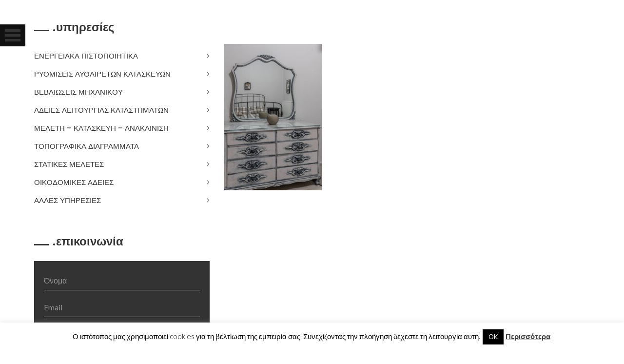

--- FILE ---
content_type: text/html; charset=UTF-8
request_url: https://www.kyriakipapastamatiou.gr/gallery/dafni/_anz6014/
body_size: 19196
content:
<!DOCTYPE html>
<html lang="en-US" class="no-js">
<head>
	<meta charset="UTF-8">
	<meta name="viewport" content="width=device-width, initial-scale=1.0">
	<link rel="profile" href="https://gmpg.org/xfn/11">
		<script>(function(html){html.className = html.className.replace(/\bno-js\b/,'js')})(document.documentElement);</script>
<title>_ANZ6014 &#8211; KyriakiPapastamatiou</title>
<meta name='robots' content='max-image-preview:large' />
<link rel='dns-prefetch' href='//fonts.googleapis.com' />
<link rel='dns-prefetch' href='//s.w.org' />
<link rel="alternate" type="application/rss+xml" title="KyriakiPapastamatiou &raquo; Feed" href="https://www.kyriakipapastamatiou.gr/feed/" />
<link rel="alternate" type="application/rss+xml" title="KyriakiPapastamatiou &raquo; Comments Feed" href="https://www.kyriakipapastamatiou.gr/comments/feed/" />
		<script type="text/javascript">
			window._wpemojiSettings = {"baseUrl":"https:\/\/s.w.org\/images\/core\/emoji\/13.1.0\/72x72\/","ext":".png","svgUrl":"https:\/\/s.w.org\/images\/core\/emoji\/13.1.0\/svg\/","svgExt":".svg","source":{"concatemoji":"https:\/\/www.kyriakipapastamatiou.gr\/wp-includes\/js\/wp-emoji-release.min.js?ver=16f6460c48924ce38abe3b1cd438cedd"}};
			!function(e,a,t){var n,r,o,i=a.createElement("canvas"),p=i.getContext&&i.getContext("2d");function s(e,t){var a=String.fromCharCode;p.clearRect(0,0,i.width,i.height),p.fillText(a.apply(this,e),0,0);e=i.toDataURL();return p.clearRect(0,0,i.width,i.height),p.fillText(a.apply(this,t),0,0),e===i.toDataURL()}function c(e){var t=a.createElement("script");t.src=e,t.defer=t.type="text/javascript",a.getElementsByTagName("head")[0].appendChild(t)}for(o=Array("flag","emoji"),t.supports={everything:!0,everythingExceptFlag:!0},r=0;r<o.length;r++)t.supports[o[r]]=function(e){if(!p||!p.fillText)return!1;switch(p.textBaseline="top",p.font="600 32px Arial",e){case"flag":return s([127987,65039,8205,9895,65039],[127987,65039,8203,9895,65039])?!1:!s([55356,56826,55356,56819],[55356,56826,8203,55356,56819])&&!s([55356,57332,56128,56423,56128,56418,56128,56421,56128,56430,56128,56423,56128,56447],[55356,57332,8203,56128,56423,8203,56128,56418,8203,56128,56421,8203,56128,56430,8203,56128,56423,8203,56128,56447]);case"emoji":return!s([10084,65039,8205,55357,56613],[10084,65039,8203,55357,56613])}return!1}(o[r]),t.supports.everything=t.supports.everything&&t.supports[o[r]],"flag"!==o[r]&&(t.supports.everythingExceptFlag=t.supports.everythingExceptFlag&&t.supports[o[r]]);t.supports.everythingExceptFlag=t.supports.everythingExceptFlag&&!t.supports.flag,t.DOMReady=!1,t.readyCallback=function(){t.DOMReady=!0},t.supports.everything||(n=function(){t.readyCallback()},a.addEventListener?(a.addEventListener("DOMContentLoaded",n,!1),e.addEventListener("load",n,!1)):(e.attachEvent("onload",n),a.attachEvent("onreadystatechange",function(){"complete"===a.readyState&&t.readyCallback()})),(n=t.source||{}).concatemoji?c(n.concatemoji):n.wpemoji&&n.twemoji&&(c(n.twemoji),c(n.wpemoji)))}(window,document,window._wpemojiSettings);
		</script>
		<style type="text/css">
img.wp-smiley,
img.emoji {
	display: inline !important;
	border: none !important;
	box-shadow: none !important;
	height: 1em !important;
	width: 1em !important;
	margin: 0 .07em !important;
	vertical-align: -0.1em !important;
	background: none !important;
	padding: 0 !important;
}
</style>
	<link rel='stylesheet' id='sb_instagram_styles-css'  href='https://www.kyriakipapastamatiou.gr/wp-content/plugins/instagram-feed/css/sbi-styles.min.css?ver=2.9.3.1' type='text/css' media='all' />
<link rel='stylesheet' id='wp-block-library-css'  href='https://www.kyriakipapastamatiou.gr/wp-includes/css/dist/block-library/style.min.css?ver=16f6460c48924ce38abe3b1cd438cedd' type='text/css' media='all' />
<link rel='stylesheet' id='contact-form-7-css'  href='https://www.kyriakipapastamatiou.gr/wp-content/plugins/contact-form-7/includes/css/styles.css?ver=5.4.2' type='text/css' media='all' />
<link rel='stylesheet' id='cookie-law-info-css'  href='https://www.kyriakipapastamatiou.gr/wp-content/plugins/cookie-law-info/public/css/cookie-law-info-public.css?ver=2.0.5' type='text/css' media='all' />
<link rel='stylesheet' id='cookie-law-info-gdpr-css'  href='https://www.kyriakipapastamatiou.gr/wp-content/plugins/cookie-law-info/public/css/cookie-law-info-gdpr.css?ver=2.0.5' type='text/css' media='all' />
<link rel='stylesheet' id='rs-plugin-settings-css'  href='https://www.kyriakipapastamatiou.gr/wp-content/plugins/revslider/public/assets/css/settings.css?ver=5.4.5.2' type='text/css' media='all' />
<style id='rs-plugin-settings-inline-css' type='text/css'>
#rs-demo-id {}
</style>
<link rel='stylesheet' id='ionicons-css'  href='https://www.kyriakipapastamatiou.gr/wp-content/plugins/solazu-unyson/framework/static/libs/font-onicons/css/ionicons.min.css?ver=16f6460c48924ce38abe3b1cd438cedd' type='text/css' media='all' />
<link rel='stylesheet' id='open-iconic-bootstrap-css'  href='https://www.kyriakipapastamatiou.gr/wp-content/plugins/solazu-unyson/framework/static/libs/font-open-iconic/css/open-iconic-bootstrap.min.css?ver=1.0.0' type='text/css' media='all' />
<link rel='stylesheet' id='animate-css'  href='https://www.kyriakipapastamatiou.gr/wp-content/plugins/solazu-unyson/framework/extensions/autoload/static/libs/animate/animate.min.css?ver=1.0.0' type='text/css' media='all' />
<link rel='stylesheet' id='slick-css'  href='https://www.kyriakipapastamatiou.gr/wp-content/plugins/solazu-unyson/framework/extensions/autoload/static/libs/slick-slider/slick.css?ver=1.0.0' type='text/css' media='all' />
<link rel='stylesheet' id='slick-theme-css'  href='https://www.kyriakipapastamatiou.gr/wp-content/plugins/solazu-unyson/framework/extensions/autoload/static/libs/slick-slider/slick-theme.css?ver=1.0.0' type='text/css' media='all' />
<link rel='stylesheet' id='jquery.fancybox-css'  href='https://www.kyriakipapastamatiou.gr/wp-content/plugins/solazu-unyson/framework/extensions/autoload/static/libs/fancybox/css/jquery.fancybox.css?ver=1.0.0' type='text/css' media='all' />
<link rel='stylesheet' id='jquery.fancybox-thumbs-css'  href='https://www.kyriakipapastamatiou.gr/wp-content/plugins/solazu-unyson/framework/extensions/autoload/static/libs/fancybox/css/jquery.fancybox-thumbs.css?ver=16f6460c48924ce38abe3b1cd438cedd' type='text/css' media='all' />
<link rel='stylesheet' id='jquery.mcustom-scrollbar-css'  href='https://www.kyriakipapastamatiou.gr/wp-content/plugins/solazu-unyson/framework/extensions/autoload/static/libs/custom-scroll/jquery.mCustomScrollbar.min.css?ver=16f6460c48924ce38abe3b1cd438cedd' type='text/css' media='all' />
<link rel='stylesheet' id='mediaelementplayer-css'  href='https://www.kyriakipapastamatiou.gr/wp-content/plugins/solazu-unyson/framework/extensions/autoload/static/libs/mediaelement/mediaelementplayer.min.css?ver=16f6460c48924ce38abe3b1cd438cedd' type='text/css' media='all' />
<link rel='stylesheet' id='bootstrap-css'  href='https://www.kyriakipapastamatiou.gr/wp-content/themes/kpapastamatiou/static/libs/bootstrap/css/bootstrap.min.css?ver=16f6460c48924ce38abe3b1cd438cedd' type='text/css' media='all' />
<link rel='stylesheet' id='bootstrap-datepicker-css'  href='https://www.kyriakipapastamatiou.gr/wp-content/themes/kpapastamatiou/static/libs/bootstrap-datepicker/css/bootstrap-datepicker.min.css?ver=16f6460c48924ce38abe3b1cd438cedd' type='text/css' media='all' />
<link rel='stylesheet' id='font-awesome-css'  href='https://www.kyriakipapastamatiou.gr/wp-content/plugins/js_composer/assets/lib/bower/font-awesome/css/font-awesome.min.css?ver=5.2.1' type='text/css' media='all' />
<link rel='stylesheet' id='architect-fonts-css'  href='https://fonts.googleapis.com/css?family=Poppins%3A300%2C400%2C500%2C600%2C700%7CLato%3A300%2C400%2C700%2C900&#038;subset=latin%2Clatin-ext' type='text/css' media='all' />
<link rel='stylesheet' id='slz-extension-autoload-layout-css'  href='https://www.kyriakipapastamatiou.gr/wp-content/plugins/solazu-unyson/framework/extensions/autoload/static/css/layout.css?ver=1.0.0' type='text/css' media='all' />
<link rel='stylesheet' id='slz-extension-autoload-components-css'  href='https://www.kyriakipapastamatiou.gr/wp-content/plugins/solazu-unyson/framework/extensions/autoload/static/css/components.css?ver=1.0.0' type='text/css' media='all' />
<link rel='stylesheet' id='slz-extension-autoload-gallery-css'  href='https://www.kyriakipapastamatiou.gr/wp-content/plugins/solazu-unyson/framework/extensions/autoload/static/css/gallery.css?ver=1.0.0' type='text/css' media='all' />
<link rel='stylesheet' id='slz-extension-autoload-portfolio-css'  href='https://www.kyriakipapastamatiou.gr/wp-content/plugins/solazu-unyson/framework/extensions/autoload/static/css/portfolio.css?ver=1.0.0' type='text/css' media='all' />
<link rel='stylesheet' id='slz-extension-autoload-recruitment-css'  href='https://www.kyriakipapastamatiou.gr/wp-content/plugins/solazu-unyson/framework/extensions/autoload/static/css/recruitment.css?ver=1.0.0' type='text/css' media='all' />
<link rel='stylesheet' id='slz-extension-autoload-teams-css'  href='https://www.kyriakipapastamatiou.gr/wp-content/themes/kpapastamatiou/framework-customizations/extensions/autoload/static/css/teams.css?ver=1.0.0' type='text/css' media='all' />
<link rel='stylesheet' id='slz-extension-autoload-testimonials-css'  href='https://www.kyriakipapastamatiou.gr/wp-content/themes/kpapastamatiou/framework-customizations/extensions/autoload/static/css/testimonials.css?ver=1.0.0' type='text/css' media='all' />
<link rel='stylesheet' id='slz-extension-autoload-widgets-css'  href='https://www.kyriakipapastamatiou.gr/wp-content/themes/kpapastamatiou/framework-customizations/extensions/autoload/static/css/widgets.css?ver=1.0.0' type='text/css' media='all' />
<link rel='stylesheet' id='slz-extension-shortcodes-about-me-css'  href='https://www.kyriakipapastamatiou.gr/wp-content/themes/kpapastamatiou/framework-customizations/extensions/autoload/static/css/shortcodes/about-me.css?ver=1.3.19' type='text/css' media='all' />
<link rel='stylesheet' id='slz-extension-shortcodes-accordion-css'  href='https://www.kyriakipapastamatiou.gr/wp-content/plugins/solazu-unyson/framework/extensions/autoload/static/css/shortcodes/accordion.css?ver=1.3.19' type='text/css' media='all' />
<link rel='stylesheet' id='slz-extension-shortcodes-button-css'  href='https://www.kyriakipapastamatiou.gr/wp-content/plugins/solazu-unyson/framework/extensions/autoload/static/css/shortcodes/button.css?ver=1.3.19' type='text/css' media='all' />
<link rel='stylesheet' id='slz-extension-shortcodes-contact-css'  href='https://www.kyriakipapastamatiou.gr/wp-content/plugins/solazu-unyson/framework/extensions/autoload/static/css/shortcodes/contact.css?ver=1.3.19' type='text/css' media='all' />
<link rel='stylesheet' id='slz-extension-shortcodes-counterv2-css'  href='https://www.kyriakipapastamatiou.gr/wp-content/plugins/solazu-unyson/framework/extensions/autoload/static/css/shortcodes/counterv2.css?ver=1.3.19' type='text/css' media='all' />
<link rel='stylesheet' id='slz-extension-shortcodes-image-carousel-css'  href='https://www.kyriakipapastamatiou.gr/wp-content/themes/kpapastamatiou/framework-customizations/extensions/autoload/static/css/shortcodes/image-carousel.css?ver=1.3.19' type='text/css' media='all' />
<link rel='stylesheet' id='slz-extension-shortcodes-main-title-css'  href='https://www.kyriakipapastamatiou.gr/wp-content/themes/kpapastamatiou/framework-customizations/extensions/autoload/static/css/shortcodes/main-title.css?ver=1.3.19' type='text/css' media='all' />
<link rel='stylesheet' id='slz-extension-shortcodes-posts-carousel-css'  href='https://www.kyriakipapastamatiou.gr/wp-content/plugins/solazu-unyson/framework/extensions/autoload/static/css/shortcodes/posts-carousel.css?ver=1.3.19' type='text/css' media='all' />
<link rel='stylesheet' id='slz-extension-autoload-architect-components-css'  href='https://www.kyriakipapastamatiou.gr/wp-content/themes/kpapastamatiou/framework-customizations/extensions/autoload/static/css/architect-components.css?ver=1.0.0' type='text/css' media='all' />
<link rel='stylesheet' id='newsletter-css'  href='https://www.kyriakipapastamatiou.gr/wp-content/plugins/newsletter/style.css?ver=7.2.7' type='text/css' media='all' />
<link rel='stylesheet' id='font-architect-css'  href='https://www.kyriakipapastamatiou.gr/wp-content/themes/kpapastamatiou/static/font/font-icon/font-architect/flaticon.css?ver=16f6460c48924ce38abe3b1cd438cedd' type='text/css' media='all' />
<link rel='stylesheet' id='architect-style-css'  href='https://www.kyriakipapastamatiou.gr/wp-content/themes/kpapastamatiou/style.css?ver=12.3' type='text/css' media='all' />
<link rel='stylesheet' id='architect-custom-editor-css'  href='https://www.kyriakipapastamatiou.gr/wp-content/themes/kpapastamatiou/static/css/custom-editor.css?ver=12.3' type='text/css' media='all' />
<link rel='stylesheet' id='architect-layout-css'  href='https://www.kyriakipapastamatiou.gr/wp-content/themes/kpapastamatiou/static/css/layout.css?ver=12.3' type='text/css' media='all' />
<link rel='stylesheet' id='architect-responsive-css'  href='https://www.kyriakipapastamatiou.gr/wp-content/themes/kpapastamatiou/static/css/responsive.css?ver=12.3' type='text/css' media='all' />
<script type='text/javascript' src='https://www.kyriakipapastamatiou.gr/wp-includes/js/jquery/jquery.min.js?ver=3.6.0' id='jquery-core-js'></script>
<script type='text/javascript' src='https://www.kyriakipapastamatiou.gr/wp-includes/js/jquery/jquery-migrate.min.js?ver=3.3.2' id='jquery-migrate-js'></script>
<script type='text/javascript' id='cookie-law-info-js-extra'>
/* <![CDATA[ */
var Cli_Data = {"nn_cookie_ids":[],"cookielist":[],"non_necessary_cookies":[],"ccpaEnabled":"","ccpaRegionBased":"","ccpaBarEnabled":"","strictlyEnabled":["necessary","obligatoire"],"ccpaType":"gdpr","js_blocking":"","custom_integration":"","triggerDomRefresh":"","secure_cookies":""};
var cli_cookiebar_settings = {"animate_speed_hide":"500","animate_speed_show":"500","background":"#FFF","border":"#b1a6a6c2","border_on":"","button_1_button_colour":"#000","button_1_button_hover":"#000000","button_1_link_colour":"#fff","button_1_as_button":"1","button_1_new_win":"","button_2_button_colour":"#333","button_2_button_hover":"#292929","button_2_link_colour":"#444","button_2_as_button":"","button_2_hidebar":"","button_3_button_colour":"#000","button_3_button_hover":"#000000","button_3_link_colour":"#fff","button_3_as_button":"1","button_3_new_win":"","button_4_button_colour":"#000","button_4_button_hover":"#000000","button_4_link_colour":"#62a329","button_4_as_button":"","button_7_button_colour":"#61a229","button_7_button_hover":"#4e8221","button_7_link_colour":"#fff","button_7_as_button":"1","button_7_new_win":"","font_family":"inherit","header_fix":"","notify_animate_hide":"1","notify_animate_show":"","notify_div_id":"#cookie-law-info-bar","notify_position_horizontal":"right","notify_position_vertical":"bottom","scroll_close":"","scroll_close_reload":"","accept_close_reload":"","reject_close_reload":"","showagain_tab":"","showagain_background":"#fff","showagain_border":"#000","showagain_div_id":"#cookie-law-info-again","showagain_x_position":"100px","text":"#000","show_once_yn":"","show_once":"10000","logging_on":"","as_popup":"","popup_overlay":"1","bar_heading_text":"","cookie_bar_as":"banner","popup_showagain_position":"bottom-right","widget_position":"left"};
var log_object = {"ajax_url":"https:\/\/www.kyriakipapastamatiou.gr\/wp-admin\/admin-ajax.php"};
/* ]]> */
</script>
<script type='text/javascript' src='https://www.kyriakipapastamatiou.gr/wp-content/plugins/cookie-law-info/public/js/cookie-law-info-public.js?ver=2.0.5' id='cookie-law-info-js'></script>
<script type='text/javascript' src='https://www.kyriakipapastamatiou.gr/wp-content/plugins/revslider/public/assets/js/jquery.themepunch.tools.min.js?ver=5.4.5.2' id='tp-tools-js'></script>
<script type='text/javascript' src='https://www.kyriakipapastamatiou.gr/wp-content/plugins/revslider/public/assets/js/jquery.themepunch.revolution.min.js?ver=5.4.5.2' id='revmin-js'></script>
<link rel="https://api.w.org/" href="https://www.kyriakipapastamatiou.gr/wp-json/" /><link rel="alternate" type="application/json" href="https://www.kyriakipapastamatiou.gr/wp-json/wp/v2/media/6787" /><link rel="EditURI" type="application/rsd+xml" title="RSD" href="https://www.kyriakipapastamatiou.gr/xmlrpc.php?rsd" />
<link rel="wlwmanifest" type="application/wlwmanifest+xml" href="https://www.kyriakipapastamatiou.gr/wp-includes/wlwmanifest.xml" /> 

<link rel='shortlink' href='https://www.kyriakipapastamatiou.gr/?p=6787' />
<link rel="alternate" type="application/json+oembed" href="https://www.kyriakipapastamatiou.gr/wp-json/oembed/1.0/embed?url=https%3A%2F%2Fwww.kyriakipapastamatiou.gr%2Fgallery%2Fdafni%2F_anz6014%2F" />
<link rel="alternate" type="text/xml+oembed" href="https://www.kyriakipapastamatiou.gr/wp-json/oembed/1.0/embed?url=https%3A%2F%2Fwww.kyriakipapastamatiou.gr%2Fgallery%2Fdafni%2F_anz6014%2F&#038;format=xml" />
<meta name="generator" content="Powered by Visual Composer - drag and drop page builder for WordPress."/>
<!--[if lte IE 9]><link rel="stylesheet" type="text/css" href="https://www.kyriakipapastamatiou.gr/wp-content/plugins/js_composer/assets/css/vc_lte_ie9.min.css" media="screen"><![endif]-->			<script type="text/javascript">
				var cli_flush_cache = true;
			</script>
<meta name="generator" content="Powered by Slider Revolution 5.4.5.2 - responsive, Mobile-Friendly Slider Plugin for WordPress with comfortable drag and drop interface." />
<link rel="icon" href="https://www.kyriakipapastamatiou.gr/wp-content/uploads/2021/10/kp_logo_white-fav2-150x150.png" sizes="32x32" />
<link rel="icon" href="https://www.kyriakipapastamatiou.gr/wp-content/uploads/2021/10/kp_logo_white-fav2-300x300.png" sizes="192x192" />
<link rel="apple-touch-icon" href="https://www.kyriakipapastamatiou.gr/wp-content/uploads/2021/10/kp_logo_white-fav2-300x300.png" />
<meta name="msapplication-TileImage" content="https://www.kyriakipapastamatiou.gr/wp-content/uploads/2021/10/kp_logo_white-fav2-300x300.png" />
<script type="text/javascript">function setREVStartSize(e){
				try{ var i=jQuery(window).width(),t=9999,r=0,n=0,l=0,f=0,s=0,h=0;					
					if(e.responsiveLevels&&(jQuery.each(e.responsiveLevels,function(e,f){f>i&&(t=r=f,l=e),i>f&&f>r&&(r=f,n=e)}),t>r&&(l=n)),f=e.gridheight[l]||e.gridheight[0]||e.gridheight,s=e.gridwidth[l]||e.gridwidth[0]||e.gridwidth,h=i/s,h=h>1?1:h,f=Math.round(h*f),"fullscreen"==e.sliderLayout){var u=(e.c.width(),jQuery(window).height());if(void 0!=e.fullScreenOffsetContainer){var c=e.fullScreenOffsetContainer.split(",");if (c) jQuery.each(c,function(e,i){u=jQuery(i).length>0?u-jQuery(i).outerHeight(!0):u}),e.fullScreenOffset.split("%").length>1&&void 0!=e.fullScreenOffset&&e.fullScreenOffset.length>0?u-=jQuery(window).height()*parseInt(e.fullScreenOffset,0)/100:void 0!=e.fullScreenOffset&&e.fullScreenOffset.length>0&&(u-=parseInt(e.fullScreenOffset,0))}f=u}else void 0!=e.minHeight&&f<e.minHeight&&(f=e.minHeight);e.c.closest(".rev_slider_wrapper").css({height:f})					
				}catch(d){console.log("Failure at Presize of Slider:"+d)}
			};</script>
<noscript><style type="text/css"> .wpb_animate_when_almost_visible { opacity: 1; }</style></noscript></head>

<body data-rsssl=1 class="attachment attachment-template-default single single-attachment postid-6787 attachmentid-6787 attachment-jpeg slz-header-box-sidebar wpb-js-composer js-comp-ver-5.2.1 vc_responsive slz-change-color">

	<div id="page" class="body-wrapper">

		<!-- WRAPPER CONTENT-->
		<div class="slz-wrapper-content">

			<header>
	<div class="slz-header-wrapper header-07 slz-header-sidebar slz-dark">

		<!-- Header Main -->
		<div class="slz-header-main slz-header-sticky ">
			
			<!-- Hamburger Menu Mobile -->
			<div class="slz-hamburger-menu">
				<div class="bar"></div>
			</div>
			
			<!-- <div class="slz-header-wrapper"> -->

				<!-- Logo -->
				<div class="slz-logo-wrapper"><a href="https://www.kyriakipapastamatiou.gr/" class="logo"><img src="//www.kyriakipapastamatiou.gr/wp-content/uploads/2019/07/kp_logo_white.png" alt="Kyriaki Papastamatiou" title="Kyriaki Papastamatiou" class="img-responsive" /></a></div>
				<!-- Search & Account -->
				<div class="slz-top-content">
											<div class="slz-button-search-sidebar"><i class="icons ion-ios-search"></i></div>
						<div class="search-sidebar-wrapper">
							<div class="search-sidebar">
								
<form action="https://www.kyriakipapastamatiou.gr/" method="get" accept-charset="utf-8" class="search-form">

	<input type="search" placeholder="Search" class="search-field" name="s" value="" />

	<button type="submit" class="search-submit">
		<span class="search-icon">
			Search		</span>
	</button>
</form>
							</div>
						</div>
																			</div>
				<!-- Main Menu -->
				<div class="slz-main-menu">
					<ul id="menu-%ce%ba%ce%b5%ce%bd%cf%84%cf%81%ce%b9%ce%ba%cf%8c-%ce%bc%ce%b5%ce%bd%ce%bf%cf%8d" class="nav navbar-nav slz-menu-wrapper"><li id="menu-item-6087" class="menu-item menu-item-type-post_type menu-item-object-page menu-item-home menu-item-6087"><a href="https://www.kyriakipapastamatiou.gr/" ><span class="menu-text">Αρχικη</span></a><span class="icon-dropdown-mobile fa fa-angle-down"></span></li>
<li id="menu-item-6226" class="menu-item menu-item-type-post_type menu-item-object-page menu-item-6226"><a href="https://www.kyriakipapastamatiou.gr/%ce%b5%cf%81%ce%b3%ce%b1/" ><span class="menu-text">Εργα</span></a><span class="icon-dropdown-mobile fa fa-angle-down"></span></li>
<li id="menu-item-6370" class="menu-item menu-item-type-post_type menu-item-object-page menu-item-6370"><a href="https://www.kyriakipapastamatiou.gr/%cf%85%cf%80%ce%b7%cf%81%ce%b5%cf%83%ce%af%ce%b5%cf%82/" ><span class="menu-text">υπηρεσιες</span></a><span class="icon-dropdown-mobile fa fa-angle-down"></span></li>
<li id="menu-item-6089" class="menu-item menu-item-type-post_type menu-item-object-page menu-item-6089"><a href="https://www.kyriakipapastamatiou.gr/%ce%b5%cf%80%ce%b9%ce%ba%ce%bf%ce%b9%ce%bd%cf%89%ce%bd%ce%af%ce%b1/" ><span class="menu-text">Επικοινωνια</span></a><span class="icon-dropdown-mobile fa fa-angle-down"></span></li>
</ul>				</div>

				<!-- Social & Other Text -->
				<div class="slz-bottom-content">
					<div class="slz-sidebar-social"><a class="link share-facebook" target="_blank" href="https://www.facebook.com/Τεχνικο-Γραφειο-Παπασταματιου-Κυριακη-101212113330476/"><i class="icons fa fa-facebook"></i></a></div><div class="slz-sidebar-other-text">
									<div class="other-text"><p class="attachment"><a href='https://www.kyriakipapastamatiou.gr/wp-content/uploads/2021/10/ANZ6014.jpg'><img width="200" height="300" src="https://www.kyriakipapastamatiou.gr/wp-content/uploads/2021/10/ANZ6014-200x300.jpg" class="attachment-medium size-medium" alt="" loading="lazy" srcset="https://www.kyriakipapastamatiou.gr/wp-content/uploads/2021/10/ANZ6014-200x300.jpg 200w, https://www.kyriakipapastamatiou.gr/wp-content/uploads/2021/10/ANZ6014-681x1024.jpg 681w, https://www.kyriakipapastamatiou.gr/wp-content/uploads/2021/10/ANZ6014-768x1154.jpg 768w, https://www.kyriakipapastamatiou.gr/wp-content/uploads/2021/10/ANZ6014.jpg 1000w" sizes="(max-width: 200px) 100vw, 200px" /></a></p>
<p style="text-align: center;">© 2021 Kyriakipapastamatiou</p>
<p style="text-align: center;">All rights reserved.</p>
</div>
							</div>				</div>

			<!-- </div> -->
			
		</div>
	</div>
</header>
				<!-- show slider and page title-->
								<div class="slz-woocommerce-setting" data-show="4"></div>
<div class="slz-main-content">

	<div class="container padding-top-40 padding-bottom-100">

		
<div class="slz-blog-detail layout-1 slz-sidebar-left">
	<div class="row">
		<div class="col-md-8 col-sm-12 col-xs-12 slz-posts col-sm-12 slz-content-column single-posts-01">
			
				<div class="blog-detail-wrapper">

					
										<div class="content-wrapper">
												<div class="content-box">
							<div class="entry-content">
								<p class="attachment"><a href='https://www.kyriakipapastamatiou.gr/wp-content/uploads/2021/10/ANZ6014.jpg'><img width="200" height="300" src="https://www.kyriakipapastamatiou.gr/wp-content/uploads/2021/10/ANZ6014-200x300.jpg" class="attachment-medium size-medium" alt="" loading="lazy" srcset="https://www.kyriakipapastamatiou.gr/wp-content/uploads/2021/10/ANZ6014-200x300.jpg 200w, https://www.kyriakipapastamatiou.gr/wp-content/uploads/2021/10/ANZ6014-681x1024.jpg 681w, https://www.kyriakipapastamatiou.gr/wp-content/uploads/2021/10/ANZ6014-768x1154.jpg 768w, https://www.kyriakipapastamatiou.gr/wp-content/uploads/2021/10/ANZ6014.jpg 1000w" sizes="(max-width: 200px) 100vw, 200px" /></a></p>
							</div>
							<div class="entry-footer">
															</div>
							<div class="entry-meta">
																															</div>
						</div>
					</div>
				</div>
				<div class="slz-post-footer">
					<div class="entry-meta">
											</div>
					
				</div>
				
			
		</div>

		
			<div id="page-sidebar" class="col-md-4 col-sm-12 col-xs-12 slz-sidebar-column slz-widgets">
			
				<div id="nav_menu-2" class="box widget_nav_menu slz-widget"><div class="title-widget">υπηρεσίες</div><div class="menu-%cf%85%cf%80%ce%b7%cf%81%ce%b5%cf%83%ce%b9%ce%b5%cf%82-container"><ul id="menu-%cf%85%cf%80%ce%b7%cf%81%ce%b5%cf%83%ce%b9%ce%b5%cf%82" class="menu"><li id="menu-item-6395" class="menu-item menu-item-type-post_type menu-item-object-slz-service menu-item-6395"><a href="https://www.kyriakipapastamatiou.gr/service/%ce%b5%ce%bd%ce%b5%cf%81%ce%b3%ce%b5%ce%b9%ce%b1%ce%ba%ce%b1-%cf%80%ce%b9%cf%83%cf%84%ce%bf%cf%80%ce%bf%ce%b9%ce%b7%cf%84%ce%b9%ce%ba%ce%b1/" ><span class="menu-text">Ενεργειακα πιστοποιητικα</span></a></li>
<li id="menu-item-6394" class="menu-item menu-item-type-post_type menu-item-object-slz-service menu-item-6394"><a href="https://www.kyriakipapastamatiou.gr/service/%cf%81%cf%85%ce%b8%ce%bc%ce%b9%cf%83%ce%b5%ce%b9%cf%82-%ce%b1%cf%85%ce%b8%ce%b1%ce%b9%cf%81%ce%b5%cf%84%cf%89%ce%bd-%ce%ba%ce%b1%cf%84%ce%b1%cf%83%ce%ba%ce%b5%cf%85%cf%89%ce%bd/" ><span class="menu-text">Ρυθμισεις Αυθαιρετων Κατασκευων</span></a></li>
<li id="menu-item-6393" class="menu-item menu-item-type-post_type menu-item-object-slz-service menu-item-6393"><a href="https://www.kyriakipapastamatiou.gr/service/%ce%b2%ce%b5%ce%b2%ce%b1%ce%b9%cf%89%cf%83%ce%b5%ce%b9%cf%82-%ce%bc%ce%b7%cf%87%ce%b1%ce%bd%ce%b9%ce%ba%ce%bf%cf%85/" ><span class="menu-text">Βεβαιωσεις Μηχανικου</span></a></li>
<li id="menu-item-6392" class="menu-item menu-item-type-post_type menu-item-object-slz-service menu-item-6392"><a href="https://www.kyriakipapastamatiou.gr/service/%ce%b1%ce%b4%ce%b5%ce%b9%ce%b5%cf%82-%ce%bb%ce%b5%ce%b9%cf%84%ce%bf%cf%85%cf%81%ce%b3%ce%b9%ce%b1%cf%82-%ce%ba%ce%b1%cf%84%ce%b1%cf%83%cf%84%ce%b7%ce%bc%ce%b1%cf%84%cf%89%ce%bd/" ><span class="menu-text">Αδειες Λειτουργιας Καταστηματων</span></a></li>
<li id="menu-item-6391" class="menu-item menu-item-type-post_type menu-item-object-slz-service menu-item-6391"><a href="https://www.kyriakipapastamatiou.gr/service/%ce%bc%ce%b5%ce%bb%ce%b5%cf%84%ce%b7-%ce%ba%ce%b1%cf%84%ce%b1%cf%83%ce%ba%ce%b5%cf%85%ce%b7-%ce%b1%ce%bd%ce%b1%ce%ba%ce%b1%ce%b9%ce%bd%ce%b9%cf%83%ce%b7/" ><span class="menu-text">Μελετη – Κατασκευη – Ανακαινιση</span></a></li>
<li id="menu-item-6390" class="menu-item menu-item-type-post_type menu-item-object-slz-service menu-item-6390"><a href="https://www.kyriakipapastamatiou.gr/service/%cf%84%ce%bf%cf%80%ce%bf%ce%b3%cf%81%ce%b1%cf%86%ce%b9%ce%ba%ce%b1-%ce%b4%ce%b9%ce%b1%ce%b3%cf%81%ce%b1%ce%bc%ce%bc%ce%b1%cf%84%ce%b1/" ><span class="menu-text">Τοπογραφικα Διαγραμματα</span></a></li>
<li id="menu-item-6389" class="menu-item menu-item-type-post_type menu-item-object-slz-service menu-item-6389"><a href="https://www.kyriakipapastamatiou.gr/service/%cf%83%cf%84%ce%b1%cf%84%ce%b9%ce%ba%ce%b5%cf%82-%ce%bc%ce%b5%ce%bb%ce%b5%cf%84%ce%b5%cf%82/" ><span class="menu-text">Στατικες μελετες</span></a></li>
<li id="menu-item-6388" class="menu-item menu-item-type-post_type menu-item-object-slz-service menu-item-6388"><a href="https://www.kyriakipapastamatiou.gr/service/%ce%bf%ce%b9%ce%ba%ce%bf%ce%b4%ce%bf%ce%bc%ce%b9%ce%ba%ce%b5%cf%82-%ce%b1%ce%b4%ce%b5%ce%b9%ce%b5%cf%82/" ><span class="menu-text">Οικοδομικες Αδειες</span></a></li>
<li id="menu-item-6387" class="menu-item menu-item-type-post_type menu-item-object-slz-service menu-item-6387"><a href="https://www.kyriakipapastamatiou.gr/service/%ce%b1%ce%bb%ce%bb%ce%b5%cf%82-%cf%85%cf%80%ce%b7%cf%81%ce%b5%cf%83%ce%b9%ce%b5%cf%82/" ><span class="menu-text">Αλλες Υπηρεσιες</span></a></li>
</ul></div></div><div id="slz_contact_form-3" class="box slz-widget-contact-form slz-widget"><div class="widget-title title-widget">επικοινωνία</div>
    <div class="widget-ctf-wrapper slz-widget-contact-form-261266146934f6f99a913">
    <div role="form" class="wpcf7" id="wpcf7-f5382-o1" lang="en-US" dir="ltr">
<div class="screen-reader-response"><p role="status" aria-live="polite" aria-atomic="true"></p> <ul></ul></div>
<form action="/gallery/dafni/_anz6014/#wpcf7-f5382-o1" method="post" class="wpcf7-form init" novalidate="novalidate" data-status="init">
<div style="display: none;">
<input type="hidden" name="_wpcf7" value="5382" />
<input type="hidden" name="_wpcf7_version" value="5.4.2" />
<input type="hidden" name="_wpcf7_locale" value="en_US" />
<input type="hidden" name="_wpcf7_unit_tag" value="wpcf7-f5382-o1" />
<input type="hidden" name="_wpcf7_container_post" value="0" />
<input type="hidden" name="_wpcf7_posted_data_hash" value="" />
</div>
<div class="cf7" style="padding:20px;">
<div class="cf7-form-control cf7-input-100 col-2">
<div class="cf7-form-control cf7-input-100"><span class="wpcf7-form-control-wrap your-name"><input type="text" name="your-name" value="" size="40" class="wpcf7-form-control wpcf7-text wpcf7-validates-as-required" aria-required="true" aria-invalid="false" placeholder="Όνομα" /></span></div>
<div class="cf7-form-control cf7-input-100"><span class="wpcf7-form-control-wrap your-email"><input type="email" name="your-email" value="" size="40" class="wpcf7-form-control wpcf7-text wpcf7-email wpcf7-validates-as-required wpcf7-validates-as-email" aria-required="true" aria-invalid="false" placeholder="Email" /></span></div>
</div>
<div class="cf7-form-control cf7-input-100"><span class="wpcf7-form-control-wrap your-message"><textarea name="your-message" cols="40" rows="10" class="wpcf7-form-control wpcf7-textarea" aria-invalid="false" placeholder="Μήνυμα"></textarea></span></div>
<div class="cf7-btn-submit-wrapper">
<div class="cf7-btn-submit"><input type="submit" value="Αποστολη" class="wpcf7-form-control wpcf7-submit slz-btn" /></div>
</div>
</div>
<div class="wpcf7-response-output" aria-hidden="true"></div></form></div>    </div>
    
</div>
			</div>
		
		<div class="clearfix"></div>

	</div>
	
</div>
	</div>

</div>


<footer>
    <div class="slz-wrapper-footer slz-footer-04 style-04 slz-dark slz-widgets">
                
         
        <div class="slz-footer-main">
            <div class="container">
                <div class="row">
                    <div class="col-md-4 col-sm-6"><div class="box slz-widget-contact slz-widget ">    <div class="slz-widget-contact-info">
        <div class="widget-title title-widget">επικοινωνία</div>        <div class="widget-content">
            <div class="item"><i class="icons fa fa-map-marker"></i><div class="contact-info"><div class="text">Παλαιών Πατρών Γερμανού 47, Βύρωνας<br />
</div></div></div><div class="item"><i class="icons fa fa-phone"></i><div class="contact-info"><div class="text">210 7657285</div></div></div><div class="item"><i class="icons fa fa-envelope"></i><div class="contact-info">                    <div class="text">
                        <a href="mailto:office@kyriakipapastamatiou.gr">office@kyriakipapastamatiou.gr                        </a>
                    </div>
                </div></div>        </div>
    </div>
</div><div class="widget_text box widget_custom_html slz-widget "><div class="textwidget custom-html-widget"><a href="/gdpr/" style="text-decoration:none">Πολιτική προστασίας</a></div></div><div class="slz-widget slz-widget-about-us  single-social">
		<div class="widget-content">
		<!-- description -->
				<!-- social -->
		<div class="social"><a target="_blank" href="https://www.facebook.com/kyriakipapastamatiou/" class="link share-facebook"><i class="icons fa fa-facebook"></i></a><a target="_blank" href="https://www.instagram.com/kyriaki_papastamatiou/" class="link share-instagram"><i class="icons fa fa-instagram"></i></a></div>	</div>
</div></div><div class="col-md-4 col-sm-6"><div class="widget_text box widget_custom_html slz-widget "><div class="textwidget custom-html-widget">
<div id="sb_instagram" class="sbi sbi_col_4  sbi_width_resp" style="padding-bottom: 10px;width: 100%;" data-feedid="sbi_kyriaki_papastamatiou#8" data-res="auto" data-cols="4" data-num="8" data-shortcode-atts="{&quot;num&quot;:&quot;8&quot;,&quot;cols&quot;:&quot;4&quot;,&quot;showfollow&quot;:&quot;false&quot;}"  data-postid="6787" data-sbi-flags="gdpr">
	<div class="sb_instagram_header " style="padding: 5px; margin-bottom: 10px;padding-bottom: 0;">
    <a href="https://www.instagram.com/kyriaki_papastamatiou/" target="_blank" rel="noopener nofollow" title="@kyriaki_papastamatiou" class="sbi_header_link">
        <div class="sbi_header_text sbi_no_bio">
            <h3 >kyriaki_papastamatiou</h3>
	                </div>
                <div class="sbi_header_img" data-avatar-url="https://www.kyriakipapastamatiou.gr/wp-content/uploads/sb-instagram-feed-images/kyriaki_papastamatiou.jpg">
            <div class="sbi_header_img_hover"><svg class="sbi_new_logo fa-instagram fa-w-14" aria-hidden="true" data-fa-processed="" aria-label="Instagram" data-prefix="fab" data-icon="instagram" role="img" viewBox="0 0 448 512">
	                <path fill="currentColor" d="M224.1 141c-63.6 0-114.9 51.3-114.9 114.9s51.3 114.9 114.9 114.9S339 319.5 339 255.9 287.7 141 224.1 141zm0 189.6c-41.1 0-74.7-33.5-74.7-74.7s33.5-74.7 74.7-74.7 74.7 33.5 74.7 74.7-33.6 74.7-74.7 74.7zm146.4-194.3c0 14.9-12 26.8-26.8 26.8-14.9 0-26.8-12-26.8-26.8s12-26.8 26.8-26.8 26.8 12 26.8 26.8zm76.1 27.2c-1.7-35.9-9.9-67.7-36.2-93.9-26.2-26.2-58-34.4-93.9-36.2-37-2.1-147.9-2.1-184.9 0-35.8 1.7-67.6 9.9-93.9 36.1s-34.4 58-36.2 93.9c-2.1 37-2.1 147.9 0 184.9 1.7 35.9 9.9 67.7 36.2 93.9s58 34.4 93.9 36.2c37 2.1 147.9 2.1 184.9 0 35.9-1.7 67.7-9.9 93.9-36.2 26.2-26.2 34.4-58 36.2-93.9 2.1-37 2.1-147.8 0-184.8zM398.8 388c-7.8 19.6-22.9 34.7-42.6 42.6-29.5 11.7-99.5 9-132.1 9s-102.7 2.6-132.1-9c-19.6-7.8-34.7-22.9-42.6-42.6-11.7-29.5-9-99.5-9-132.1s-2.6-102.7 9-132.1c7.8-19.6 22.9-34.7 42.6-42.6 29.5-11.7 99.5-9 132.1-9s102.7-2.6 132.1 9c19.6 7.8 34.7 22.9 42.6 42.6 11.7 29.5 9 99.5 9 132.1s2.7 102.7-9 132.1z"></path>
	            </svg></div>
            <img src="https://www.kyriakipapastamatiou.gr/wp-content/uploads/sb-instagram-feed-images/kyriaki_papastamatiou.jpg" alt="Κυριακή Παπασταματίου" width="50" height="50">
        </div>
        
    </a>
</div>
    <div id="sbi_images" style="padding: 5px;">
		<div class="sbi_item sbi_type_carousel sbi_new sbi_transition" id="sbi_17973210311834674" data-date="1742252895">
    <div class="sbi_photo_wrap">
        <a class="sbi_photo" href="https://www.instagram.com/p/DHUX6tUKz7J/" target="_blank" rel="noopener nofollow" data-full-res="https://scontent-fra5-1.cdninstagram.com/v/t51.75761-15/484823861_18066173794910820_2011042889656702326_n.webp?stp=dst-jpg_e35_tt6&#038;_nc_cat=102&#038;ccb=7-5&#038;_nc_sid=18de74&#038;efg=eyJlZmdfdGFnIjoiQ0FST1VTRUxfSVRFTS5iZXN0X2ltYWdlX3VybGdlbi5DMyJ9&#038;_nc_ohc=35e9NrqcfQcQ7kNvwHgLAQx&#038;_nc_oc=AdkXO90INaQvo_TdDoMiVoINZwx-4tyBE8NSrj8yzOOvIqaA8perFiBjc9TTP8yHe9bO86UnsaOfoXA3M7huh1A6&#038;_nc_zt=23&#038;_nc_ht=scontent-fra5-1.cdninstagram.com&#038;edm=AM6HXa8EAAAA&#038;_nc_gid=6xdumP2utRr0NUEzWZJeOA&#038;oh=00_Afkz_O8kvgw9Rvb8wj8BwffgUqLFC4I6FmksRD9V_GH4Jw&#038;oe=693ACF00" data-img-src-set="{&quot;d&quot;:&quot;https:\/\/scontent-fra5-1.cdninstagram.com\/v\/t51.75761-15\/484823861_18066173794910820_2011042889656702326_n.webp?stp=dst-jpg_e35_tt6&amp;_nc_cat=102&amp;ccb=7-5&amp;_nc_sid=18de74&amp;efg=eyJlZmdfdGFnIjoiQ0FST1VTRUxfSVRFTS5iZXN0X2ltYWdlX3VybGdlbi5DMyJ9&amp;_nc_ohc=35e9NrqcfQcQ7kNvwHgLAQx&amp;_nc_oc=AdkXO90INaQvo_TdDoMiVoINZwx-4tyBE8NSrj8yzOOvIqaA8perFiBjc9TTP8yHe9bO86UnsaOfoXA3M7huh1A6&amp;_nc_zt=23&amp;_nc_ht=scontent-fra5-1.cdninstagram.com&amp;edm=AM6HXa8EAAAA&amp;_nc_gid=6xdumP2utRr0NUEzWZJeOA&amp;oh=00_Afkz_O8kvgw9Rvb8wj8BwffgUqLFC4I6FmksRD9V_GH4Jw&amp;oe=693ACF00&quot;,&quot;150&quot;:&quot;https:\/\/scontent-fra5-1.cdninstagram.com\/v\/t51.75761-15\/484823861_18066173794910820_2011042889656702326_n.webp?stp=dst-jpg_e35_tt6&amp;_nc_cat=102&amp;ccb=7-5&amp;_nc_sid=18de74&amp;efg=eyJlZmdfdGFnIjoiQ0FST1VTRUxfSVRFTS5iZXN0X2ltYWdlX3VybGdlbi5DMyJ9&amp;_nc_ohc=35e9NrqcfQcQ7kNvwHgLAQx&amp;_nc_oc=AdkXO90INaQvo_TdDoMiVoINZwx-4tyBE8NSrj8yzOOvIqaA8perFiBjc9TTP8yHe9bO86UnsaOfoXA3M7huh1A6&amp;_nc_zt=23&amp;_nc_ht=scontent-fra5-1.cdninstagram.com&amp;edm=AM6HXa8EAAAA&amp;_nc_gid=6xdumP2utRr0NUEzWZJeOA&amp;oh=00_Afkz_O8kvgw9Rvb8wj8BwffgUqLFC4I6FmksRD9V_GH4Jw&amp;oe=693ACF00&quot;,&quot;320&quot;:&quot;https:\/\/scontent-fra5-1.cdninstagram.com\/v\/t51.75761-15\/484823861_18066173794910820_2011042889656702326_n.webp?stp=dst-jpg_e35_tt6&amp;_nc_cat=102&amp;ccb=7-5&amp;_nc_sid=18de74&amp;efg=eyJlZmdfdGFnIjoiQ0FST1VTRUxfSVRFTS5iZXN0X2ltYWdlX3VybGdlbi5DMyJ9&amp;_nc_ohc=35e9NrqcfQcQ7kNvwHgLAQx&amp;_nc_oc=AdkXO90INaQvo_TdDoMiVoINZwx-4tyBE8NSrj8yzOOvIqaA8perFiBjc9TTP8yHe9bO86UnsaOfoXA3M7huh1A6&amp;_nc_zt=23&amp;_nc_ht=scontent-fra5-1.cdninstagram.com&amp;edm=AM6HXa8EAAAA&amp;_nc_gid=6xdumP2utRr0NUEzWZJeOA&amp;oh=00_Afkz_O8kvgw9Rvb8wj8BwffgUqLFC4I6FmksRD9V_GH4Jw&amp;oe=693ACF00&quot;,&quot;640&quot;:&quot;https:\/\/scontent-fra5-1.cdninstagram.com\/v\/t51.75761-15\/484823861_18066173794910820_2011042889656702326_n.webp?stp=dst-jpg_e35_tt6&amp;_nc_cat=102&amp;ccb=7-5&amp;_nc_sid=18de74&amp;efg=eyJlZmdfdGFnIjoiQ0FST1VTRUxfSVRFTS5iZXN0X2ltYWdlX3VybGdlbi5DMyJ9&amp;_nc_ohc=35e9NrqcfQcQ7kNvwHgLAQx&amp;_nc_oc=AdkXO90INaQvo_TdDoMiVoINZwx-4tyBE8NSrj8yzOOvIqaA8perFiBjc9TTP8yHe9bO86UnsaOfoXA3M7huh1A6&amp;_nc_zt=23&amp;_nc_ht=scontent-fra5-1.cdninstagram.com&amp;edm=AM6HXa8EAAAA&amp;_nc_gid=6xdumP2utRr0NUEzWZJeOA&amp;oh=00_Afkz_O8kvgw9Rvb8wj8BwffgUqLFC4I6FmksRD9V_GH4Jw&amp;oe=693ACF00&quot;}">
            <span class="sbi-screenreader">Thinking about investing in underfloor heating but</span>
            <svg class="svg-inline--fa fa-clone fa-w-16 sbi_lightbox_carousel_icon" aria-hidden="true" aria-label="Clone" data-fa-proƒcessed="" data-prefix="far" data-icon="clone" role="img" xmlns="http://www.w3.org/2000/svg" viewBox="0 0 512 512">
	                <path fill="currentColor" d="M464 0H144c-26.51 0-48 21.49-48 48v48H48c-26.51 0-48 21.49-48 48v320c0 26.51 21.49 48 48 48h320c26.51 0 48-21.49 48-48v-48h48c26.51 0 48-21.49 48-48V48c0-26.51-21.49-48-48-48zM362 464H54a6 6 0 0 1-6-6V150a6 6 0 0 1 6-6h42v224c0 26.51 21.49 48 48 48h224v42a6 6 0 0 1-6 6zm96-96H150a6 6 0 0 1-6-6V54a6 6 0 0 1 6-6h308a6 6 0 0 1 6 6v308a6 6 0 0 1-6 6z"></path>
	            </svg>	                    <img src="https://www.kyriakipapastamatiou.gr/wp-content/plugins/instagram-feed/img/placeholder.png" alt="Thinking about investing in underfloor heating but unsure if it’s the right choice for you? Here are some advantages to consider:

✨ Energy Efficiency
Electric underfloor heating operates at lower temperatures, which can help cut down on energy usage and may lead to lower utility bills.

🏡 Even Heat Distribution
Say goodbye to cold spots! Unlike traditional radiators, underfloor heating delivers consistent warmth throughout the entire room, creating a snug atmosphere.

🛋️ Space-Saving Solution
Without the need for bulky radiators, you’ll have more wall space to work with, allowing for greater flexibility in your room design and furniture arrangement.
.
.📸:@dimitriskladas
.🏡:@komikon03 @antonisstrongylos
.👷‍♀️:@kyriaki_papastamatiou
.
#kyriakipapastamatiou #dkpconstructions  #underfloorheatinginstallation
#UnderfloorHeating #HomeComfort #EnergyEfficiency #InteriorDesign #CozyHomeUnderfloorHeating #CozyHome">
        </a>
    </div>
</div><div class="sbi_item sbi_type_carousel sbi_new sbi_transition" id="sbi_17862344601243332" data-date="1735544814">
    <div class="sbi_photo_wrap">
        <a class="sbi_photo" href="https://www.instagram.com/p/DEMdRJaIoyL/" target="_blank" rel="noopener nofollow" data-full-res="https://scontent-fra5-2.cdninstagram.com/v/t51.29350-15/471797013_603786112145125_1600561816093808740_n.webp?stp=dst-jpg_e35_tt6&#038;_nc_cat=106&#038;ccb=7-5&#038;_nc_sid=18de74&#038;efg=eyJlZmdfdGFnIjoiQ0FST1VTRUxfSVRFTS5iZXN0X2ltYWdlX3VybGdlbi5DMyJ9&#038;_nc_ohc=OhKKpqbxLcwQ7kNvwHDwd9Z&#038;_nc_oc=AdkkinAsl2RaV-xEpFuiOEqtPZ9XdJKoNZjKq9j32miDBksAYxiw6R1jtLl-geibEHR5B9DtiA3Pjo2sZRT6yZ5j&#038;_nc_zt=23&#038;_nc_ht=scontent-fra5-2.cdninstagram.com&#038;edm=AM6HXa8EAAAA&#038;_nc_gid=6xdumP2utRr0NUEzWZJeOA&#038;oh=00_AfkcHHgw71ET052If0agaPUADbzc8vQfSWt-2llUJ1WGmg&#038;oe=693AB086" data-img-src-set="{&quot;d&quot;:&quot;https:\/\/scontent-fra5-2.cdninstagram.com\/v\/t51.29350-15\/471797013_603786112145125_1600561816093808740_n.webp?stp=dst-jpg_e35_tt6&amp;_nc_cat=106&amp;ccb=7-5&amp;_nc_sid=18de74&amp;efg=eyJlZmdfdGFnIjoiQ0FST1VTRUxfSVRFTS5iZXN0X2ltYWdlX3VybGdlbi5DMyJ9&amp;_nc_ohc=OhKKpqbxLcwQ7kNvwHDwd9Z&amp;_nc_oc=AdkkinAsl2RaV-xEpFuiOEqtPZ9XdJKoNZjKq9j32miDBksAYxiw6R1jtLl-geibEHR5B9DtiA3Pjo2sZRT6yZ5j&amp;_nc_zt=23&amp;_nc_ht=scontent-fra5-2.cdninstagram.com&amp;edm=AM6HXa8EAAAA&amp;_nc_gid=6xdumP2utRr0NUEzWZJeOA&amp;oh=00_AfkcHHgw71ET052If0agaPUADbzc8vQfSWt-2llUJ1WGmg&amp;oe=693AB086&quot;,&quot;150&quot;:&quot;https:\/\/scontent-fra5-2.cdninstagram.com\/v\/t51.29350-15\/471797013_603786112145125_1600561816093808740_n.webp?stp=dst-jpg_e35_tt6&amp;_nc_cat=106&amp;ccb=7-5&amp;_nc_sid=18de74&amp;efg=eyJlZmdfdGFnIjoiQ0FST1VTRUxfSVRFTS5iZXN0X2ltYWdlX3VybGdlbi5DMyJ9&amp;_nc_ohc=OhKKpqbxLcwQ7kNvwHDwd9Z&amp;_nc_oc=AdkkinAsl2RaV-xEpFuiOEqtPZ9XdJKoNZjKq9j32miDBksAYxiw6R1jtLl-geibEHR5B9DtiA3Pjo2sZRT6yZ5j&amp;_nc_zt=23&amp;_nc_ht=scontent-fra5-2.cdninstagram.com&amp;edm=AM6HXa8EAAAA&amp;_nc_gid=6xdumP2utRr0NUEzWZJeOA&amp;oh=00_AfkcHHgw71ET052If0agaPUADbzc8vQfSWt-2llUJ1WGmg&amp;oe=693AB086&quot;,&quot;320&quot;:&quot;https:\/\/scontent-fra5-2.cdninstagram.com\/v\/t51.29350-15\/471797013_603786112145125_1600561816093808740_n.webp?stp=dst-jpg_e35_tt6&amp;_nc_cat=106&amp;ccb=7-5&amp;_nc_sid=18de74&amp;efg=eyJlZmdfdGFnIjoiQ0FST1VTRUxfSVRFTS5iZXN0X2ltYWdlX3VybGdlbi5DMyJ9&amp;_nc_ohc=OhKKpqbxLcwQ7kNvwHDwd9Z&amp;_nc_oc=AdkkinAsl2RaV-xEpFuiOEqtPZ9XdJKoNZjKq9j32miDBksAYxiw6R1jtLl-geibEHR5B9DtiA3Pjo2sZRT6yZ5j&amp;_nc_zt=23&amp;_nc_ht=scontent-fra5-2.cdninstagram.com&amp;edm=AM6HXa8EAAAA&amp;_nc_gid=6xdumP2utRr0NUEzWZJeOA&amp;oh=00_AfkcHHgw71ET052If0agaPUADbzc8vQfSWt-2llUJ1WGmg&amp;oe=693AB086&quot;,&quot;640&quot;:&quot;https:\/\/scontent-fra5-2.cdninstagram.com\/v\/t51.29350-15\/471797013_603786112145125_1600561816093808740_n.webp?stp=dst-jpg_e35_tt6&amp;_nc_cat=106&amp;ccb=7-5&amp;_nc_sid=18de74&amp;efg=eyJlZmdfdGFnIjoiQ0FST1VTRUxfSVRFTS5iZXN0X2ltYWdlX3VybGdlbi5DMyJ9&amp;_nc_ohc=OhKKpqbxLcwQ7kNvwHDwd9Z&amp;_nc_oc=AdkkinAsl2RaV-xEpFuiOEqtPZ9XdJKoNZjKq9j32miDBksAYxiw6R1jtLl-geibEHR5B9DtiA3Pjo2sZRT6yZ5j&amp;_nc_zt=23&amp;_nc_ht=scontent-fra5-2.cdninstagram.com&amp;edm=AM6HXa8EAAAA&amp;_nc_gid=6xdumP2utRr0NUEzWZJeOA&amp;oh=00_AfkcHHgw71ET052If0agaPUADbzc8vQfSWt-2llUJ1WGmg&amp;oe=693AB086&quot;}">
            <span class="sbi-screenreader">Signing off with the completion of our latest smal</span>
            <svg class="svg-inline--fa fa-clone fa-w-16 sbi_lightbox_carousel_icon" aria-hidden="true" aria-label="Clone" data-fa-proƒcessed="" data-prefix="far" data-icon="clone" role="img" xmlns="http://www.w3.org/2000/svg" viewBox="0 0 512 512">
	                <path fill="currentColor" d="M464 0H144c-26.51 0-48 21.49-48 48v48H48c-26.51 0-48 21.49-48 48v320c0 26.51 21.49 48 48 48h320c26.51 0 48-21.49 48-48v-48h48c26.51 0 48-21.49 48-48V48c0-26.51-21.49-48-48-48zM362 464H54a6 6 0 0 1-6-6V150a6 6 0 0 1 6-6h42v224c0 26.51 21.49 48 48 48h224v42a6 6 0 0 1-6 6zm96-96H150a6 6 0 0 1-6-6V54a6 6 0 0 1 6-6h308a6 6 0 0 1 6 6v308a6 6 0 0 1-6 6z"></path>
	            </svg>	                    <img src="https://www.kyriakipapastamatiou.gr/wp-content/plugins/instagram-feed/img/placeholder.png" alt="Signing off with the completion of our latest small bathroom renovation in a spacious apartment situated close to the Acropolis. 

As we wrap up this project, I want to extend my warmest wishes for the holiday season. May you spend quality time with your loved ones, creating cherished memories. Here’s to a wonderful new year ahead, filled with joy and prosperity. Looking forward to reconnecting with all of you in 2025!
.
.📸:@dstenidis
.
#kyriakipapastamatiou #bathroomdesign #bathroomrenovation #smallbathroom #smallbathroomdesign">
        </a>
    </div>
</div><div class="sbi_item sbi_type_carousel sbi_new sbi_transition" id="sbi_18037583047954664" data-date="1727944625">
    <div class="sbi_photo_wrap">
        <a class="sbi_photo" href="https://www.instagram.com/p/DAp9DraoRb7/" target="_blank" rel="noopener nofollow" data-full-res="https://scontent-fra3-1.cdninstagram.com/v/t51.29350-15/461816916_1568907210393806_3075059747155659260_n.webp?stp=dst-jpg_e35_tt6&#038;_nc_cat=108&#038;ccb=7-5&#038;_nc_sid=18de74&#038;efg=eyJlZmdfdGFnIjoiQ0FST1VTRUxfSVRFTS5iZXN0X2ltYWdlX3VybGdlbi5DMyJ9&#038;_nc_ohc=MrxKKj1euUwQ7kNvwG_EbNf&#038;_nc_oc=AdlLwVxPPfA2eu0CHvz1YsQULgPj5wjm-65hkXlatDEvzXelHtf6TthjlxW4L6gU3qjE_o185LmYdgt6OMDFvWui&#038;_nc_zt=23&#038;_nc_ht=scontent-fra3-1.cdninstagram.com&#038;edm=AM6HXa8EAAAA&#038;_nc_gid=6xdumP2utRr0NUEzWZJeOA&#038;oh=00_AfkSVkWK3JQtPtMbBpFwy_fHOmhkCZcwTns9ywNFZ7Ce_w&#038;oe=693AB482" data-img-src-set="{&quot;d&quot;:&quot;https:\/\/scontent-fra3-1.cdninstagram.com\/v\/t51.29350-15\/461816916_1568907210393806_3075059747155659260_n.webp?stp=dst-jpg_e35_tt6&amp;_nc_cat=108&amp;ccb=7-5&amp;_nc_sid=18de74&amp;efg=eyJlZmdfdGFnIjoiQ0FST1VTRUxfSVRFTS5iZXN0X2ltYWdlX3VybGdlbi5DMyJ9&amp;_nc_ohc=MrxKKj1euUwQ7kNvwG_EbNf&amp;_nc_oc=AdlLwVxPPfA2eu0CHvz1YsQULgPj5wjm-65hkXlatDEvzXelHtf6TthjlxW4L6gU3qjE_o185LmYdgt6OMDFvWui&amp;_nc_zt=23&amp;_nc_ht=scontent-fra3-1.cdninstagram.com&amp;edm=AM6HXa8EAAAA&amp;_nc_gid=6xdumP2utRr0NUEzWZJeOA&amp;oh=00_AfkSVkWK3JQtPtMbBpFwy_fHOmhkCZcwTns9ywNFZ7Ce_w&amp;oe=693AB482&quot;,&quot;150&quot;:&quot;https:\/\/scontent-fra3-1.cdninstagram.com\/v\/t51.29350-15\/461816916_1568907210393806_3075059747155659260_n.webp?stp=dst-jpg_e35_tt6&amp;_nc_cat=108&amp;ccb=7-5&amp;_nc_sid=18de74&amp;efg=eyJlZmdfdGFnIjoiQ0FST1VTRUxfSVRFTS5iZXN0X2ltYWdlX3VybGdlbi5DMyJ9&amp;_nc_ohc=MrxKKj1euUwQ7kNvwG_EbNf&amp;_nc_oc=AdlLwVxPPfA2eu0CHvz1YsQULgPj5wjm-65hkXlatDEvzXelHtf6TthjlxW4L6gU3qjE_o185LmYdgt6OMDFvWui&amp;_nc_zt=23&amp;_nc_ht=scontent-fra3-1.cdninstagram.com&amp;edm=AM6HXa8EAAAA&amp;_nc_gid=6xdumP2utRr0NUEzWZJeOA&amp;oh=00_AfkSVkWK3JQtPtMbBpFwy_fHOmhkCZcwTns9ywNFZ7Ce_w&amp;oe=693AB482&quot;,&quot;320&quot;:&quot;https:\/\/scontent-fra3-1.cdninstagram.com\/v\/t51.29350-15\/461816916_1568907210393806_3075059747155659260_n.webp?stp=dst-jpg_e35_tt6&amp;_nc_cat=108&amp;ccb=7-5&amp;_nc_sid=18de74&amp;efg=eyJlZmdfdGFnIjoiQ0FST1VTRUxfSVRFTS5iZXN0X2ltYWdlX3VybGdlbi5DMyJ9&amp;_nc_ohc=MrxKKj1euUwQ7kNvwG_EbNf&amp;_nc_oc=AdlLwVxPPfA2eu0CHvz1YsQULgPj5wjm-65hkXlatDEvzXelHtf6TthjlxW4L6gU3qjE_o185LmYdgt6OMDFvWui&amp;_nc_zt=23&amp;_nc_ht=scontent-fra3-1.cdninstagram.com&amp;edm=AM6HXa8EAAAA&amp;_nc_gid=6xdumP2utRr0NUEzWZJeOA&amp;oh=00_AfkSVkWK3JQtPtMbBpFwy_fHOmhkCZcwTns9ywNFZ7Ce_w&amp;oe=693AB482&quot;,&quot;640&quot;:&quot;https:\/\/scontent-fra3-1.cdninstagram.com\/v\/t51.29350-15\/461816916_1568907210393806_3075059747155659260_n.webp?stp=dst-jpg_e35_tt6&amp;_nc_cat=108&amp;ccb=7-5&amp;_nc_sid=18de74&amp;efg=eyJlZmdfdGFnIjoiQ0FST1VTRUxfSVRFTS5iZXN0X2ltYWdlX3VybGdlbi5DMyJ9&amp;_nc_ohc=MrxKKj1euUwQ7kNvwG_EbNf&amp;_nc_oc=AdlLwVxPPfA2eu0CHvz1YsQULgPj5wjm-65hkXlatDEvzXelHtf6TthjlxW4L6gU3qjE_o185LmYdgt6OMDFvWui&amp;_nc_zt=23&amp;_nc_ht=scontent-fra3-1.cdninstagram.com&amp;edm=AM6HXa8EAAAA&amp;_nc_gid=6xdumP2utRr0NUEzWZJeOA&amp;oh=00_AfkSVkWK3JQtPtMbBpFwy_fHOmhkCZcwTns9ywNFZ7Ce_w&amp;oe=693AB482&quot;}">
            <span class="sbi-screenreader">Terrazzo-look tiles are perfect for your next bath</span>
            <svg class="svg-inline--fa fa-clone fa-w-16 sbi_lightbox_carousel_icon" aria-hidden="true" aria-label="Clone" data-fa-proƒcessed="" data-prefix="far" data-icon="clone" role="img" xmlns="http://www.w3.org/2000/svg" viewBox="0 0 512 512">
	                <path fill="currentColor" d="M464 0H144c-26.51 0-48 21.49-48 48v48H48c-26.51 0-48 21.49-48 48v320c0 26.51 21.49 48 48 48h320c26.51 0 48-21.49 48-48v-48h48c26.51 0 48-21.49 48-48V48c0-26.51-21.49-48-48-48zM362 464H54a6 6 0 0 1-6-6V150a6 6 0 0 1 6-6h42v224c0 26.51 21.49 48 48 48h224v42a6 6 0 0 1-6 6zm96-96H150a6 6 0 0 1-6-6V54a6 6 0 0 1 6-6h308a6 6 0 0 1 6 6v308a6 6 0 0 1-6 6z"></path>
	            </svg>	                    <img src="https://www.kyriakipapastamatiou.gr/wp-content/plugins/instagram-feed/img/placeholder.png" alt="Terrazzo-look tiles are perfect for your next bathroom renovation because of two factors. 
The first is cost, the cost of Terrazzo tiles is pretty much standard compared to other hard-wearing tiles. The other is they have a warmth to them they bring to a bathroom without being overpowering or too yellow!. 
They are a beautiful modern tile that is great for cleaning and will make your bathroom pop!
.
.📸: @dstenidis
.
#kyriakipapastamatiou #bathroom #terazzotiles #bathroomdesign #bathroomdecor #bathroominspo #bathroomideas #bathroomideas #bathroominspiration #bathroomstyle #bathroomgoals #bathtime #bath #bathroomdetails #bathroomstyling #bathroomtiles #bathroomrenovation">
        </a>
    </div>
</div><div class="sbi_item sbi_type_image sbi_new sbi_transition" id="sbi_18322621510159157" data-date="1727245063">
    <div class="sbi_photo_wrap">
        <a class="sbi_photo" href="https://www.instagram.com/p/DAVGv68o5PY/" target="_blank" rel="noopener nofollow" data-full-res="https://scontent-fra3-2.cdninstagram.com/v/t51.29350-15/460950456_509001045317018_3808606064795647756_n.webp?stp=dst-jpg_e35_tt6&#038;_nc_cat=111&#038;ccb=7-5&#038;_nc_sid=18de74&#038;efg=eyJlZmdfdGFnIjoiRkVFRC5iZXN0X2ltYWdlX3VybGdlbi5DMyJ9&#038;_nc_ohc=9zlK0xtwne0Q7kNvwHkg6Bc&#038;_nc_oc=Adn2BHLcwbZr3oX54JxI1_VyLbnk-Y7Zy0cmXR4sTmcGeAJj_yakvZYraJeGXwwRU3FMNNdskPTrFp3dAI-pFNN7&#038;_nc_zt=23&#038;_nc_ht=scontent-fra3-2.cdninstagram.com&#038;edm=AM6HXa8EAAAA&#038;_nc_gid=6xdumP2utRr0NUEzWZJeOA&#038;oh=00_AfnWdaOKy8ea110jC_MxbyN4ogoahluZSkaREpVl4NaRNg&#038;oe=693AD6C4" data-img-src-set="{&quot;d&quot;:&quot;https:\/\/scontent-fra3-2.cdninstagram.com\/v\/t51.29350-15\/460950456_509001045317018_3808606064795647756_n.webp?stp=dst-jpg_e35_tt6&amp;_nc_cat=111&amp;ccb=7-5&amp;_nc_sid=18de74&amp;efg=eyJlZmdfdGFnIjoiRkVFRC5iZXN0X2ltYWdlX3VybGdlbi5DMyJ9&amp;_nc_ohc=9zlK0xtwne0Q7kNvwHkg6Bc&amp;_nc_oc=Adn2BHLcwbZr3oX54JxI1_VyLbnk-Y7Zy0cmXR4sTmcGeAJj_yakvZYraJeGXwwRU3FMNNdskPTrFp3dAI-pFNN7&amp;_nc_zt=23&amp;_nc_ht=scontent-fra3-2.cdninstagram.com&amp;edm=AM6HXa8EAAAA&amp;_nc_gid=6xdumP2utRr0NUEzWZJeOA&amp;oh=00_AfnWdaOKy8ea110jC_MxbyN4ogoahluZSkaREpVl4NaRNg&amp;oe=693AD6C4&quot;,&quot;150&quot;:&quot;https:\/\/scontent-fra3-2.cdninstagram.com\/v\/t51.29350-15\/460950456_509001045317018_3808606064795647756_n.webp?stp=dst-jpg_e35_tt6&amp;_nc_cat=111&amp;ccb=7-5&amp;_nc_sid=18de74&amp;efg=eyJlZmdfdGFnIjoiRkVFRC5iZXN0X2ltYWdlX3VybGdlbi5DMyJ9&amp;_nc_ohc=9zlK0xtwne0Q7kNvwHkg6Bc&amp;_nc_oc=Adn2BHLcwbZr3oX54JxI1_VyLbnk-Y7Zy0cmXR4sTmcGeAJj_yakvZYraJeGXwwRU3FMNNdskPTrFp3dAI-pFNN7&amp;_nc_zt=23&amp;_nc_ht=scontent-fra3-2.cdninstagram.com&amp;edm=AM6HXa8EAAAA&amp;_nc_gid=6xdumP2utRr0NUEzWZJeOA&amp;oh=00_AfnWdaOKy8ea110jC_MxbyN4ogoahluZSkaREpVl4NaRNg&amp;oe=693AD6C4&quot;,&quot;320&quot;:&quot;https:\/\/scontent-fra3-2.cdninstagram.com\/v\/t51.29350-15\/460950456_509001045317018_3808606064795647756_n.webp?stp=dst-jpg_e35_tt6&amp;_nc_cat=111&amp;ccb=7-5&amp;_nc_sid=18de74&amp;efg=eyJlZmdfdGFnIjoiRkVFRC5iZXN0X2ltYWdlX3VybGdlbi5DMyJ9&amp;_nc_ohc=9zlK0xtwne0Q7kNvwHkg6Bc&amp;_nc_oc=Adn2BHLcwbZr3oX54JxI1_VyLbnk-Y7Zy0cmXR4sTmcGeAJj_yakvZYraJeGXwwRU3FMNNdskPTrFp3dAI-pFNN7&amp;_nc_zt=23&amp;_nc_ht=scontent-fra3-2.cdninstagram.com&amp;edm=AM6HXa8EAAAA&amp;_nc_gid=6xdumP2utRr0NUEzWZJeOA&amp;oh=00_AfnWdaOKy8ea110jC_MxbyN4ogoahluZSkaREpVl4NaRNg&amp;oe=693AD6C4&quot;,&quot;640&quot;:&quot;https:\/\/scontent-fra3-2.cdninstagram.com\/v\/t51.29350-15\/460950456_509001045317018_3808606064795647756_n.webp?stp=dst-jpg_e35_tt6&amp;_nc_cat=111&amp;ccb=7-5&amp;_nc_sid=18de74&amp;efg=eyJlZmdfdGFnIjoiRkVFRC5iZXN0X2ltYWdlX3VybGdlbi5DMyJ9&amp;_nc_ohc=9zlK0xtwne0Q7kNvwHkg6Bc&amp;_nc_oc=Adn2BHLcwbZr3oX54JxI1_VyLbnk-Y7Zy0cmXR4sTmcGeAJj_yakvZYraJeGXwwRU3FMNNdskPTrFp3dAI-pFNN7&amp;_nc_zt=23&amp;_nc_ht=scontent-fra3-2.cdninstagram.com&amp;edm=AM6HXa8EAAAA&amp;_nc_gid=6xdumP2utRr0NUEzWZJeOA&amp;oh=00_AfnWdaOKy8ea110jC_MxbyN4ogoahluZSkaREpVl4NaRNg&amp;oe=693AD6C4&quot;}">
            <span class="sbi-screenreader">Your bathroom plays a unique role in your house. A</span>
            	                    <img src="https://www.kyriakipapastamatiou.gr/wp-content/plugins/instagram-feed/img/placeholder.png" alt="Your bathroom plays a unique role in your house. As an oasis of peace, it should be soothing, but as a functional space, it must be practical. That&#039;s why it&#039;s worth taking the plunge and building your own bathroom, just the way you want it. 
Contact us to find the best solutions to renovate your bathroom.
.
.📸: @dstenidis
.
#kyriakipapastamatiou #bathroomdesign #bathroomdecor #bathroominspo #bathroomideas #bathroomideas #bathroominspiration #bathroomstyle #bathroomgoals #bathtime #bath #bathroomdetails #bathroomstyling #bathroomtiles #bathroomrenovation">
        </a>
    </div>
</div><div class="sbi_item sbi_type_carousel sbi_new sbi_transition" id="sbi_17876824650090520" data-date="1727090913">
    <div class="sbi_photo_wrap">
        <a class="sbi_photo" href="https://www.instagram.com/p/DAQgu0Bo6_0/" target="_blank" rel="noopener nofollow" data-full-res="https://scontent-fra3-1.cdninstagram.com/v/t51.29350-15/461108198_1199440837978550_7184609111847247178_n.webp?stp=dst-jpg_e35_tt6&#038;_nc_cat=108&#038;ccb=7-5&#038;_nc_sid=18de74&#038;efg=eyJlZmdfdGFnIjoiQ0FST1VTRUxfSVRFTS5iZXN0X2ltYWdlX3VybGdlbi5DMyJ9&#038;_nc_ohc=Om1t4RCsRukQ7kNvwG2D5mq&#038;_nc_oc=AdkxeHqwZLvrT9VpIx17kVXKJCiKZFV3cycwlDcYK6-tdYjmFqSrRIwUDD6GIReN56_-e-rE3ghXpGce0hKIp1Kw&#038;_nc_zt=23&#038;_nc_ht=scontent-fra3-1.cdninstagram.com&#038;edm=AM6HXa8EAAAA&#038;_nc_gid=6xdumP2utRr0NUEzWZJeOA&#038;oh=00_AfknZzP6Ovpu0RjOh6-4OLnapwH6mY-xqsbgwbc35kZwKA&#038;oe=693ACE11" data-img-src-set="{&quot;d&quot;:&quot;https:\/\/scontent-fra3-1.cdninstagram.com\/v\/t51.29350-15\/461108198_1199440837978550_7184609111847247178_n.webp?stp=dst-jpg_e35_tt6&amp;_nc_cat=108&amp;ccb=7-5&amp;_nc_sid=18de74&amp;efg=eyJlZmdfdGFnIjoiQ0FST1VTRUxfSVRFTS5iZXN0X2ltYWdlX3VybGdlbi5DMyJ9&amp;_nc_ohc=Om1t4RCsRukQ7kNvwG2D5mq&amp;_nc_oc=AdkxeHqwZLvrT9VpIx17kVXKJCiKZFV3cycwlDcYK6-tdYjmFqSrRIwUDD6GIReN56_-e-rE3ghXpGce0hKIp1Kw&amp;_nc_zt=23&amp;_nc_ht=scontent-fra3-1.cdninstagram.com&amp;edm=AM6HXa8EAAAA&amp;_nc_gid=6xdumP2utRr0NUEzWZJeOA&amp;oh=00_AfknZzP6Ovpu0RjOh6-4OLnapwH6mY-xqsbgwbc35kZwKA&amp;oe=693ACE11&quot;,&quot;150&quot;:&quot;https:\/\/scontent-fra3-1.cdninstagram.com\/v\/t51.29350-15\/461108198_1199440837978550_7184609111847247178_n.webp?stp=dst-jpg_e35_tt6&amp;_nc_cat=108&amp;ccb=7-5&amp;_nc_sid=18de74&amp;efg=eyJlZmdfdGFnIjoiQ0FST1VTRUxfSVRFTS5iZXN0X2ltYWdlX3VybGdlbi5DMyJ9&amp;_nc_ohc=Om1t4RCsRukQ7kNvwG2D5mq&amp;_nc_oc=AdkxeHqwZLvrT9VpIx17kVXKJCiKZFV3cycwlDcYK6-tdYjmFqSrRIwUDD6GIReN56_-e-rE3ghXpGce0hKIp1Kw&amp;_nc_zt=23&amp;_nc_ht=scontent-fra3-1.cdninstagram.com&amp;edm=AM6HXa8EAAAA&amp;_nc_gid=6xdumP2utRr0NUEzWZJeOA&amp;oh=00_AfknZzP6Ovpu0RjOh6-4OLnapwH6mY-xqsbgwbc35kZwKA&amp;oe=693ACE11&quot;,&quot;320&quot;:&quot;https:\/\/scontent-fra3-1.cdninstagram.com\/v\/t51.29350-15\/461108198_1199440837978550_7184609111847247178_n.webp?stp=dst-jpg_e35_tt6&amp;_nc_cat=108&amp;ccb=7-5&amp;_nc_sid=18de74&amp;efg=eyJlZmdfdGFnIjoiQ0FST1VTRUxfSVRFTS5iZXN0X2ltYWdlX3VybGdlbi5DMyJ9&amp;_nc_ohc=Om1t4RCsRukQ7kNvwG2D5mq&amp;_nc_oc=AdkxeHqwZLvrT9VpIx17kVXKJCiKZFV3cycwlDcYK6-tdYjmFqSrRIwUDD6GIReN56_-e-rE3ghXpGce0hKIp1Kw&amp;_nc_zt=23&amp;_nc_ht=scontent-fra3-1.cdninstagram.com&amp;edm=AM6HXa8EAAAA&amp;_nc_gid=6xdumP2utRr0NUEzWZJeOA&amp;oh=00_AfknZzP6Ovpu0RjOh6-4OLnapwH6mY-xqsbgwbc35kZwKA&amp;oe=693ACE11&quot;,&quot;640&quot;:&quot;https:\/\/scontent-fra3-1.cdninstagram.com\/v\/t51.29350-15\/461108198_1199440837978550_7184609111847247178_n.webp?stp=dst-jpg_e35_tt6&amp;_nc_cat=108&amp;ccb=7-5&amp;_nc_sid=18de74&amp;efg=eyJlZmdfdGFnIjoiQ0FST1VTRUxfSVRFTS5iZXN0X2ltYWdlX3VybGdlbi5DMyJ9&amp;_nc_ohc=Om1t4RCsRukQ7kNvwG2D5mq&amp;_nc_oc=AdkxeHqwZLvrT9VpIx17kVXKJCiKZFV3cycwlDcYK6-tdYjmFqSrRIwUDD6GIReN56_-e-rE3ghXpGce0hKIp1Kw&amp;_nc_zt=23&amp;_nc_ht=scontent-fra3-1.cdninstagram.com&amp;edm=AM6HXa8EAAAA&amp;_nc_gid=6xdumP2utRr0NUEzWZJeOA&amp;oh=00_AfknZzP6Ovpu0RjOh6-4OLnapwH6mY-xqsbgwbc35kZwKA&amp;oe=693ACE11&quot;}">
            <span class="sbi-screenreader">Whether you&#039;re making small upgrades, going for a </span>
            <svg class="svg-inline--fa fa-clone fa-w-16 sbi_lightbox_carousel_icon" aria-hidden="true" aria-label="Clone" data-fa-proƒcessed="" data-prefix="far" data-icon="clone" role="img" xmlns="http://www.w3.org/2000/svg" viewBox="0 0 512 512">
	                <path fill="currentColor" d="M464 0H144c-26.51 0-48 21.49-48 48v48H48c-26.51 0-48 21.49-48 48v320c0 26.51 21.49 48 48 48h320c26.51 0 48-21.49 48-48v-48h48c26.51 0 48-21.49 48-48V48c0-26.51-21.49-48-48-48zM362 464H54a6 6 0 0 1-6-6V150a6 6 0 0 1 6-6h42v224c0 26.51 21.49 48 48 48h224v42a6 6 0 0 1-6 6zm96-96H150a6 6 0 0 1-6-6V54a6 6 0 0 1 6-6h308a6 6 0 0 1 6 6v308a6 6 0 0 1-6 6z"></path>
	            </svg>	                    <img src="https://www.kyriakipapastamatiou.gr/wp-content/plugins/instagram-feed/img/placeholder.png" alt="Whether you&#039;re making small upgrades, going for a full overhaul or just daydreaming from your desk, a bathroom renovation can make a big difference in the feel of your home and the look of your property. 
Contact us to discuss your plans and make them a reality.
.
.📸:@dstenidis
.👷🏻‍♀️:@kyriaki_papastamatiou
.✏️:@theta_kapa
.🔨:@shtatri_pavlin
.🧑🏻‍🔧:@dimitriskladas 
.🧑🏻‍🔧:@velonis_ioannis
.
#kyriakipapastamatiou #bathroomdesign #bathroomdecor #bathroominspo #bathroomideas #bathroomideas #bathroominspiration #bathroomstyle #bathroomgoals #bathtime #bath #bathroomdetails #bathroomstyling #bathroomtiles #bathroomrenovation">
        </a>
    </div>
</div><div class="sbi_item sbi_type_carousel sbi_new sbi_transition" id="sbi_18044613481837657" data-date="1727082429">
    <div class="sbi_photo_wrap">
        <a class="sbi_photo" href="https://www.instagram.com/p/DAQQjHyImoF/" target="_blank" rel="noopener nofollow" data-full-res="https://scontent-fra5-2.cdninstagram.com/v/t51.29350-15/461154416_829389455996285_1443900964442239287_n.webp?stp=dst-jpg_e35_tt6&#038;_nc_cat=107&#038;ccb=7-5&#038;_nc_sid=18de74&#038;efg=eyJlZmdfdGFnIjoiQ0FST1VTRUxfSVRFTS5iZXN0X2ltYWdlX3VybGdlbi5DMyJ9&#038;_nc_ohc=H2nXNacj9msQ7kNvwGGSbCa&#038;_nc_oc=Adn_0nttVoYYRkwA2t3PyaqJwbsD5QqqnoaTbulmwei44G4WNFlAwi2Eo9YA4J7kjrY4wchCQRyD1Z4ZCE_91AmE&#038;_nc_zt=23&#038;_nc_ht=scontent-fra5-2.cdninstagram.com&#038;edm=AM6HXa8EAAAA&#038;_nc_gid=6xdumP2utRr0NUEzWZJeOA&#038;oh=00_AfnDyw8vGZAkCVvsCOzhxBVu20n1G_7lunG7t9kuX4wx2A&#038;oe=693ABDCA" data-img-src-set="{&quot;d&quot;:&quot;https:\/\/scontent-fra5-2.cdninstagram.com\/v\/t51.29350-15\/461154416_829389455996285_1443900964442239287_n.webp?stp=dst-jpg_e35_tt6&amp;_nc_cat=107&amp;ccb=7-5&amp;_nc_sid=18de74&amp;efg=eyJlZmdfdGFnIjoiQ0FST1VTRUxfSVRFTS5iZXN0X2ltYWdlX3VybGdlbi5DMyJ9&amp;_nc_ohc=H2nXNacj9msQ7kNvwGGSbCa&amp;_nc_oc=Adn_0nttVoYYRkwA2t3PyaqJwbsD5QqqnoaTbulmwei44G4WNFlAwi2Eo9YA4J7kjrY4wchCQRyD1Z4ZCE_91AmE&amp;_nc_zt=23&amp;_nc_ht=scontent-fra5-2.cdninstagram.com&amp;edm=AM6HXa8EAAAA&amp;_nc_gid=6xdumP2utRr0NUEzWZJeOA&amp;oh=00_AfnDyw8vGZAkCVvsCOzhxBVu20n1G_7lunG7t9kuX4wx2A&amp;oe=693ABDCA&quot;,&quot;150&quot;:&quot;https:\/\/scontent-fra5-2.cdninstagram.com\/v\/t51.29350-15\/461154416_829389455996285_1443900964442239287_n.webp?stp=dst-jpg_e35_tt6&amp;_nc_cat=107&amp;ccb=7-5&amp;_nc_sid=18de74&amp;efg=eyJlZmdfdGFnIjoiQ0FST1VTRUxfSVRFTS5iZXN0X2ltYWdlX3VybGdlbi5DMyJ9&amp;_nc_ohc=H2nXNacj9msQ7kNvwGGSbCa&amp;_nc_oc=Adn_0nttVoYYRkwA2t3PyaqJwbsD5QqqnoaTbulmwei44G4WNFlAwi2Eo9YA4J7kjrY4wchCQRyD1Z4ZCE_91AmE&amp;_nc_zt=23&amp;_nc_ht=scontent-fra5-2.cdninstagram.com&amp;edm=AM6HXa8EAAAA&amp;_nc_gid=6xdumP2utRr0NUEzWZJeOA&amp;oh=00_AfnDyw8vGZAkCVvsCOzhxBVu20n1G_7lunG7t9kuX4wx2A&amp;oe=693ABDCA&quot;,&quot;320&quot;:&quot;https:\/\/scontent-fra5-2.cdninstagram.com\/v\/t51.29350-15\/461154416_829389455996285_1443900964442239287_n.webp?stp=dst-jpg_e35_tt6&amp;_nc_cat=107&amp;ccb=7-5&amp;_nc_sid=18de74&amp;efg=eyJlZmdfdGFnIjoiQ0FST1VTRUxfSVRFTS5iZXN0X2ltYWdlX3VybGdlbi5DMyJ9&amp;_nc_ohc=H2nXNacj9msQ7kNvwGGSbCa&amp;_nc_oc=Adn_0nttVoYYRkwA2t3PyaqJwbsD5QqqnoaTbulmwei44G4WNFlAwi2Eo9YA4J7kjrY4wchCQRyD1Z4ZCE_91AmE&amp;_nc_zt=23&amp;_nc_ht=scontent-fra5-2.cdninstagram.com&amp;edm=AM6HXa8EAAAA&amp;_nc_gid=6xdumP2utRr0NUEzWZJeOA&amp;oh=00_AfnDyw8vGZAkCVvsCOzhxBVu20n1G_7lunG7t9kuX4wx2A&amp;oe=693ABDCA&quot;,&quot;640&quot;:&quot;https:\/\/scontent-fra5-2.cdninstagram.com\/v\/t51.29350-15\/461154416_829389455996285_1443900964442239287_n.webp?stp=dst-jpg_e35_tt6&amp;_nc_cat=107&amp;ccb=7-5&amp;_nc_sid=18de74&amp;efg=eyJlZmdfdGFnIjoiQ0FST1VTRUxfSVRFTS5iZXN0X2ltYWdlX3VybGdlbi5DMyJ9&amp;_nc_ohc=H2nXNacj9msQ7kNvwGGSbCa&amp;_nc_oc=Adn_0nttVoYYRkwA2t3PyaqJwbsD5QqqnoaTbulmwei44G4WNFlAwi2Eo9YA4J7kjrY4wchCQRyD1Z4ZCE_91AmE&amp;_nc_zt=23&amp;_nc_ht=scontent-fra5-2.cdninstagram.com&amp;edm=AM6HXa8EAAAA&amp;_nc_gid=6xdumP2utRr0NUEzWZJeOA&amp;oh=00_AfnDyw8vGZAkCVvsCOzhxBVu20n1G_7lunG7t9kuX4wx2A&amp;oe=693ABDCA&quot;}">
            <span class="sbi-screenreader">Putting an extra emphasis on the hardware can elev</span>
            <svg class="svg-inline--fa fa-clone fa-w-16 sbi_lightbox_carousel_icon" aria-hidden="true" aria-label="Clone" data-fa-proƒcessed="" data-prefix="far" data-icon="clone" role="img" xmlns="http://www.w3.org/2000/svg" viewBox="0 0 512 512">
	                <path fill="currentColor" d="M464 0H144c-26.51 0-48 21.49-48 48v48H48c-26.51 0-48 21.49-48 48v320c0 26.51 21.49 48 48 48h320c26.51 0 48-21.49 48-48v-48h48c26.51 0 48-21.49 48-48V48c0-26.51-21.49-48-48-48zM362 464H54a6 6 0 0 1-6-6V150a6 6 0 0 1 6-6h42v224c0 26.51 21.49 48 48 48h224v42a6 6 0 0 1-6 6zm96-96H150a6 6 0 0 1-6-6V54a6 6 0 0 1 6-6h308a6 6 0 0 1 6 6v308a6 6 0 0 1-6 6z"></path>
	            </svg>	                    <img src="https://www.kyriakipapastamatiou.gr/wp-content/plugins/instagram-feed/img/placeholder.png" alt="Putting an extra emphasis on the hardware can elevate a kitchen to the next level. In the cupboard under the sink, the @grohe_global Blue Home filters your water and distributes it as natural, slightly sparkling or fizzy; how refreshing is that? This is all integrated into the main mixer at its best!
.
.📸:@dstenidis
.
#kyriakipapastamatiou #kitchendesign #kitchendesigner #handmadekitchen #classickitchen #familykitchen #interiordesign #grohe #Groheblue #groheblue #grohebluehome #grohedesign #watertechnology #cuisine #water #technologie #sustainability #marbledesign #marble">
        </a>
    </div>
</div><div class="sbi_item sbi_type_carousel sbi_new sbi_transition" id="sbi_18031890590154820" data-date="1722599247">
    <div class="sbi_photo_wrap">
        <a class="sbi_photo" href="https://www.instagram.com/p/C-Kpjruo9Zg/" target="_blank" rel="noopener nofollow" data-full-res="https://scontent-fra3-1.cdninstagram.com/v/t51.29350-15/453839814_1593265841564395_4534738932011261531_n.webp?stp=dst-jpg_e35_tt6&#038;_nc_cat=101&#038;ccb=7-5&#038;_nc_sid=18de74&#038;efg=eyJlZmdfdGFnIjoiQ0FST1VTRUxfSVRFTS5iZXN0X2ltYWdlX3VybGdlbi5DMyJ9&#038;_nc_ohc=ZcZe0wz1mY8Q7kNvwEzRyHu&#038;_nc_oc=AdmgMmo1rejfq5eQoStaTINBJvE759c15SsoKb36-TjMHuz7848wb75aQIpmAX4SY48pRmDfjfnN8lnVcQpixSaL&#038;_nc_zt=23&#038;_nc_ht=scontent-fra3-1.cdninstagram.com&#038;edm=AM6HXa8EAAAA&#038;_nc_gid=6xdumP2utRr0NUEzWZJeOA&#038;oh=00_Afn8gwUYh8A1KJYM_PKzrM24a3-tL2R6WIaAZLY4MuG8PA&#038;oe=693AB139" data-img-src-set="{&quot;d&quot;:&quot;https:\/\/scontent-fra3-1.cdninstagram.com\/v\/t51.29350-15\/453839814_1593265841564395_4534738932011261531_n.webp?stp=dst-jpg_e35_tt6&amp;_nc_cat=101&amp;ccb=7-5&amp;_nc_sid=18de74&amp;efg=eyJlZmdfdGFnIjoiQ0FST1VTRUxfSVRFTS5iZXN0X2ltYWdlX3VybGdlbi5DMyJ9&amp;_nc_ohc=ZcZe0wz1mY8Q7kNvwEzRyHu&amp;_nc_oc=AdmgMmo1rejfq5eQoStaTINBJvE759c15SsoKb36-TjMHuz7848wb75aQIpmAX4SY48pRmDfjfnN8lnVcQpixSaL&amp;_nc_zt=23&amp;_nc_ht=scontent-fra3-1.cdninstagram.com&amp;edm=AM6HXa8EAAAA&amp;_nc_gid=6xdumP2utRr0NUEzWZJeOA&amp;oh=00_Afn8gwUYh8A1KJYM_PKzrM24a3-tL2R6WIaAZLY4MuG8PA&amp;oe=693AB139&quot;,&quot;150&quot;:&quot;https:\/\/scontent-fra3-1.cdninstagram.com\/v\/t51.29350-15\/453839814_1593265841564395_4534738932011261531_n.webp?stp=dst-jpg_e35_tt6&amp;_nc_cat=101&amp;ccb=7-5&amp;_nc_sid=18de74&amp;efg=eyJlZmdfdGFnIjoiQ0FST1VTRUxfSVRFTS5iZXN0X2ltYWdlX3VybGdlbi5DMyJ9&amp;_nc_ohc=ZcZe0wz1mY8Q7kNvwEzRyHu&amp;_nc_oc=AdmgMmo1rejfq5eQoStaTINBJvE759c15SsoKb36-TjMHuz7848wb75aQIpmAX4SY48pRmDfjfnN8lnVcQpixSaL&amp;_nc_zt=23&amp;_nc_ht=scontent-fra3-1.cdninstagram.com&amp;edm=AM6HXa8EAAAA&amp;_nc_gid=6xdumP2utRr0NUEzWZJeOA&amp;oh=00_Afn8gwUYh8A1KJYM_PKzrM24a3-tL2R6WIaAZLY4MuG8PA&amp;oe=693AB139&quot;,&quot;320&quot;:&quot;https:\/\/scontent-fra3-1.cdninstagram.com\/v\/t51.29350-15\/453839814_1593265841564395_4534738932011261531_n.webp?stp=dst-jpg_e35_tt6&amp;_nc_cat=101&amp;ccb=7-5&amp;_nc_sid=18de74&amp;efg=eyJlZmdfdGFnIjoiQ0FST1VTRUxfSVRFTS5iZXN0X2ltYWdlX3VybGdlbi5DMyJ9&amp;_nc_ohc=ZcZe0wz1mY8Q7kNvwEzRyHu&amp;_nc_oc=AdmgMmo1rejfq5eQoStaTINBJvE759c15SsoKb36-TjMHuz7848wb75aQIpmAX4SY48pRmDfjfnN8lnVcQpixSaL&amp;_nc_zt=23&amp;_nc_ht=scontent-fra3-1.cdninstagram.com&amp;edm=AM6HXa8EAAAA&amp;_nc_gid=6xdumP2utRr0NUEzWZJeOA&amp;oh=00_Afn8gwUYh8A1KJYM_PKzrM24a3-tL2R6WIaAZLY4MuG8PA&amp;oe=693AB139&quot;,&quot;640&quot;:&quot;https:\/\/scontent-fra3-1.cdninstagram.com\/v\/t51.29350-15\/453839814_1593265841564395_4534738932011261531_n.webp?stp=dst-jpg_e35_tt6&amp;_nc_cat=101&amp;ccb=7-5&amp;_nc_sid=18de74&amp;efg=eyJlZmdfdGFnIjoiQ0FST1VTRUxfSVRFTS5iZXN0X2ltYWdlX3VybGdlbi5DMyJ9&amp;_nc_ohc=ZcZe0wz1mY8Q7kNvwEzRyHu&amp;_nc_oc=AdmgMmo1rejfq5eQoStaTINBJvE759c15SsoKb36-TjMHuz7848wb75aQIpmAX4SY48pRmDfjfnN8lnVcQpixSaL&amp;_nc_zt=23&amp;_nc_ht=scontent-fra3-1.cdninstagram.com&amp;edm=AM6HXa8EAAAA&amp;_nc_gid=6xdumP2utRr0NUEzWZJeOA&amp;oh=00_Afn8gwUYh8A1KJYM_PKzrM24a3-tL2R6WIaAZLY4MuG8PA&amp;oe=693AB139&quot;}">
            <span class="sbi-screenreader">If you are looking for a beautiful kitchen that is</span>
            <svg class="svg-inline--fa fa-clone fa-w-16 sbi_lightbox_carousel_icon" aria-hidden="true" aria-label="Clone" data-fa-proƒcessed="" data-prefix="far" data-icon="clone" role="img" xmlns="http://www.w3.org/2000/svg" viewBox="0 0 512 512">
	                <path fill="currentColor" d="M464 0H144c-26.51 0-48 21.49-48 48v48H48c-26.51 0-48 21.49-48 48v320c0 26.51 21.49 48 48 48h320c26.51 0 48-21.49 48-48v-48h48c26.51 0 48-21.49 48-48V48c0-26.51-21.49-48-48-48zM362 464H54a6 6 0 0 1-6-6V150a6 6 0 0 1 6-6h42v224c0 26.51 21.49 48 48 48h224v42a6 6 0 0 1-6 6zm96-96H150a6 6 0 0 1-6-6V54a6 6 0 0 1 6-6h308a6 6 0 0 1 6 6v308a6 6 0 0 1-6 6z"></path>
	            </svg>	                    <img src="https://www.kyriakipapastamatiou.gr/wp-content/plugins/instagram-feed/img/placeholder.png" alt="If you are looking for a beautiful kitchen that is designed around you and your lifestyle, handpainted in your choice of colour, focused to your storage needs, then our signature kitchen is the one for you.
.
.📸:@dstenidis
.
#kyriakipapastamatiou #kitchendesign #kitchendesigner #handmadekitchen #classickitchen #familykitchen #greykitchen #interiordesign">
        </a>
    </div>
</div><div class="sbi_item sbi_type_carousel sbi_new sbi_transition" id="sbi_17849005443169193" data-date="1710418523">
    <div class="sbi_photo_wrap">
        <a class="sbi_photo" href="https://www.instagram.com/p/C4foq6uo0hn/" target="_blank" rel="noopener nofollow" data-full-res="https://scontent-fra3-1.cdninstagram.com/v/t51.29350-15/432712617_1629993244439852_342690876298035341_n.webp?stp=dst-jpg_e35_tt6&#038;_nc_cat=108&#038;ccb=7-5&#038;_nc_sid=18de74&#038;efg=eyJlZmdfdGFnIjoiQ0FST1VTRUxfSVRFTS5iZXN0X2ltYWdlX3VybGdlbi5DMyJ9&#038;_nc_ohc=SQAk8vvIG2kQ7kNvwEanFFS&#038;_nc_oc=AdnKTl1C5yM9-TzexFrZfGdKx3ZFRSaQ7Cd5sV35visIgYnRR24vcOUZ3krubuxYWIbNOpcJ5wclij9r1dy-_-7J&#038;_nc_zt=23&#038;_nc_ht=scontent-fra3-1.cdninstagram.com&#038;edm=AM6HXa8EAAAA&#038;_nc_gid=6xdumP2utRr0NUEzWZJeOA&#038;oh=00_Afn2nyDdrm7nxKy41Z5nUgnBRIFdSSKB1LffVhTlu2NBCQ&#038;oe=693ACD1B" data-img-src-set="{&quot;d&quot;:&quot;https:\/\/scontent-fra3-1.cdninstagram.com\/v\/t51.29350-15\/432712617_1629993244439852_342690876298035341_n.webp?stp=dst-jpg_e35_tt6&amp;_nc_cat=108&amp;ccb=7-5&amp;_nc_sid=18de74&amp;efg=eyJlZmdfdGFnIjoiQ0FST1VTRUxfSVRFTS5iZXN0X2ltYWdlX3VybGdlbi5DMyJ9&amp;_nc_ohc=SQAk8vvIG2kQ7kNvwEanFFS&amp;_nc_oc=AdnKTl1C5yM9-TzexFrZfGdKx3ZFRSaQ7Cd5sV35visIgYnRR24vcOUZ3krubuxYWIbNOpcJ5wclij9r1dy-_-7J&amp;_nc_zt=23&amp;_nc_ht=scontent-fra3-1.cdninstagram.com&amp;edm=AM6HXa8EAAAA&amp;_nc_gid=6xdumP2utRr0NUEzWZJeOA&amp;oh=00_Afn2nyDdrm7nxKy41Z5nUgnBRIFdSSKB1LffVhTlu2NBCQ&amp;oe=693ACD1B&quot;,&quot;150&quot;:&quot;https:\/\/scontent-fra3-1.cdninstagram.com\/v\/t51.29350-15\/432712617_1629993244439852_342690876298035341_n.webp?stp=dst-jpg_e35_tt6&amp;_nc_cat=108&amp;ccb=7-5&amp;_nc_sid=18de74&amp;efg=eyJlZmdfdGFnIjoiQ0FST1VTRUxfSVRFTS5iZXN0X2ltYWdlX3VybGdlbi5DMyJ9&amp;_nc_ohc=SQAk8vvIG2kQ7kNvwEanFFS&amp;_nc_oc=AdnKTl1C5yM9-TzexFrZfGdKx3ZFRSaQ7Cd5sV35visIgYnRR24vcOUZ3krubuxYWIbNOpcJ5wclij9r1dy-_-7J&amp;_nc_zt=23&amp;_nc_ht=scontent-fra3-1.cdninstagram.com&amp;edm=AM6HXa8EAAAA&amp;_nc_gid=6xdumP2utRr0NUEzWZJeOA&amp;oh=00_Afn2nyDdrm7nxKy41Z5nUgnBRIFdSSKB1LffVhTlu2NBCQ&amp;oe=693ACD1B&quot;,&quot;320&quot;:&quot;https:\/\/scontent-fra3-1.cdninstagram.com\/v\/t51.29350-15\/432712617_1629993244439852_342690876298035341_n.webp?stp=dst-jpg_e35_tt6&amp;_nc_cat=108&amp;ccb=7-5&amp;_nc_sid=18de74&amp;efg=eyJlZmdfdGFnIjoiQ0FST1VTRUxfSVRFTS5iZXN0X2ltYWdlX3VybGdlbi5DMyJ9&amp;_nc_ohc=SQAk8vvIG2kQ7kNvwEanFFS&amp;_nc_oc=AdnKTl1C5yM9-TzexFrZfGdKx3ZFRSaQ7Cd5sV35visIgYnRR24vcOUZ3krubuxYWIbNOpcJ5wclij9r1dy-_-7J&amp;_nc_zt=23&amp;_nc_ht=scontent-fra3-1.cdninstagram.com&amp;edm=AM6HXa8EAAAA&amp;_nc_gid=6xdumP2utRr0NUEzWZJeOA&amp;oh=00_Afn2nyDdrm7nxKy41Z5nUgnBRIFdSSKB1LffVhTlu2NBCQ&amp;oe=693ACD1B&quot;,&quot;640&quot;:&quot;https:\/\/scontent-fra3-1.cdninstagram.com\/v\/t51.29350-15\/432712617_1629993244439852_342690876298035341_n.webp?stp=dst-jpg_e35_tt6&amp;_nc_cat=108&amp;ccb=7-5&amp;_nc_sid=18de74&amp;efg=eyJlZmdfdGFnIjoiQ0FST1VTRUxfSVRFTS5iZXN0X2ltYWdlX3VybGdlbi5DMyJ9&amp;_nc_ohc=SQAk8vvIG2kQ7kNvwEanFFS&amp;_nc_oc=AdnKTl1C5yM9-TzexFrZfGdKx3ZFRSaQ7Cd5sV35visIgYnRR24vcOUZ3krubuxYWIbNOpcJ5wclij9r1dy-_-7J&amp;_nc_zt=23&amp;_nc_ht=scontent-fra3-1.cdninstagram.com&amp;edm=AM6HXa8EAAAA&amp;_nc_gid=6xdumP2utRr0NUEzWZJeOA&amp;oh=00_Afn2nyDdrm7nxKy41Z5nUgnBRIFdSSKB1LffVhTlu2NBCQ&amp;oe=693ACD1B&quot;}">
            <span class="sbi-screenreader">Your bedroom is your private oasis to relax and un</span>
            <svg class="svg-inline--fa fa-clone fa-w-16 sbi_lightbox_carousel_icon" aria-hidden="true" aria-label="Clone" data-fa-proƒcessed="" data-prefix="far" data-icon="clone" role="img" xmlns="http://www.w3.org/2000/svg" viewBox="0 0 512 512">
	                <path fill="currentColor" d="M464 0H144c-26.51 0-48 21.49-48 48v48H48c-26.51 0-48 21.49-48 48v320c0 26.51 21.49 48 48 48h320c26.51 0 48-21.49 48-48v-48h48c26.51 0 48-21.49 48-48V48c0-26.51-21.49-48-48-48zM362 464H54a6 6 0 0 1-6-6V150a6 6 0 0 1 6-6h42v224c0 26.51 21.49 48 48 48h224v42a6 6 0 0 1-6 6zm96-96H150a6 6 0 0 1-6-6V54a6 6 0 0 1 6-6h308a6 6 0 0 1 6 6v308a6 6 0 0 1-6 6z"></path>
	            </svg>	                    <img src="https://www.kyriakipapastamatiou.gr/wp-content/plugins/instagram-feed/img/placeholder.png" alt="Your bedroom is your private oasis to relax and unwind, and should be designed to be a serene, clutter free space.
We design and create bespoke, handmade storage solutions that are beautiful, practical and make sure everything has a home.
Contact us for more information.
.
.📸:@dstenidis
.👷🏻‍♀️:@kyriaki_papastamatiou
.✏️:@theta_kapa
.🔨:@shtatri_pavlin
.
.
#kyriakipapastamatiou #bedroom #bedroomrenovation #bedroomdesign #bedroomideas #bedroomcloset #bedroominspo #bedroomdecor #closet #closetdesign #whitecloset #handmadecloset #custommadecloset">
        </a>
    </div>
</div>    </div>

	<div id="sbi_load">

	        <a class="sbi_load_btn" href="javascript:void(0);" >
            <span class="sbi_btn_text">Load More...</span>
            <span class="sbi_loader sbi_hidden" style="background-color: rgb(255, 255, 255);" aria-hidden="true"></span>
        </a>
	
	
</div>
	    <span class="sbi_resized_image_data" data-feed-id="sbi_kyriaki_papastamatiou#8" data-resized="{&quot;17973210311834674&quot;:{&quot;id&quot;:&quot;484823861_18066173794910820_2011042889656702326_n.webp&quot;,&quot;ratio&quot;:&quot;1.00&quot;,&quot;sizes&quot;:{&quot;full&quot;:640,&quot;low&quot;:320,&quot;thumb&quot;:150}},&quot;17862344601243332&quot;:{&quot;id&quot;:&quot;471797013_603786112145125_1600561816093808740_n.webp&quot;,&quot;ratio&quot;:&quot;1.00&quot;,&quot;sizes&quot;:{&quot;full&quot;:640,&quot;low&quot;:320,&quot;thumb&quot;:150}},&quot;18037583047954664&quot;:{&quot;id&quot;:&quot;461816916_1568907210393806_3075059747155659260_n.webp&quot;,&quot;ratio&quot;:&quot;0.80&quot;,&quot;sizes&quot;:{&quot;full&quot;:640,&quot;low&quot;:320,&quot;thumb&quot;:150}},&quot;18322621510159157&quot;:{&quot;id&quot;:&quot;460950456_509001045317018_3808606064795647756_n.webp&quot;,&quot;ratio&quot;:&quot;1.50&quot;,&quot;sizes&quot;:{&quot;full&quot;:640,&quot;low&quot;:320,&quot;thumb&quot;:150}},&quot;17876824650090520&quot;:{&quot;id&quot;:&quot;461108198_1199440837978550_7184609111847247178_n.webp&quot;,&quot;ratio&quot;:&quot;0.80&quot;,&quot;sizes&quot;:{&quot;full&quot;:640,&quot;low&quot;:320,&quot;thumb&quot;:150}},&quot;18044613481837657&quot;:{&quot;id&quot;:&quot;461154416_829389455996285_1443900964442239287_n.webp&quot;,&quot;ratio&quot;:&quot;1.50&quot;,&quot;sizes&quot;:{&quot;full&quot;:640,&quot;low&quot;:320,&quot;thumb&quot;:150}},&quot;18031890590154820&quot;:{&quot;id&quot;:&quot;453839814_1593265841564395_4534738932011261531_n.webp&quot;,&quot;ratio&quot;:&quot;1.50&quot;,&quot;sizes&quot;:{&quot;full&quot;:640,&quot;low&quot;:320,&quot;thumb&quot;:150}},&quot;17849005443169193&quot;:{&quot;id&quot;:&quot;432712617_1629993244439852_342690876298035341_n.webp&quot;,&quot;ratio&quot;:&quot;0.91&quot;,&quot;sizes&quot;:{&quot;full&quot;:640,&quot;low&quot;:320,&quot;thumb&quot;:150}}}">
	</span>
	</div>

</div></div></div><div class="col-md-4 col-sm-6"><div class="box widget_slz_newsletter slz-widget "><div class="slz-widget slz-widget-send-mail">
	<div class="widget-title title-widget">ας κρατήσουμε μια επαφή</div>	<div class="widget-content">
					<div class="description">αφήστε ενα όνομα κι ενα email και θα επικοινωνώ ό,τι νεότερο συμβαίνει στη δόμηση </div>
						<form action="https://www.kyriakipapastamatiou.gr/?na=s" onsubmit="return newsletter_check(this)" method="post">
				<input type="text" name="nn" required placeholder="Όνομα" class="form-control">			<input type="email" required name="ne" placeholder="Email Address" class="form-control">
			<button type="submit" class="slz-btn main-color">
				<span class="btn-text">ΑΠΟΣΤΟΛΗ</span>
			</button>
				</form>
	</div>
</div>
</div></div>                </div>
                <div class="row">
                    <div class="col-md-12">
                                            </div>
                </div>
            </div>
            <div class="clearfix"></div>
        </div>
        
            </div>
</footer>
	</div>
</div>
<div class="btn-wrapper back-to-top"><a href="#top" class="btn btn-transparent"><i class="fa fa-angle-up"></i></a></div><!--googleoff: all--><div id="cookie-law-info-bar" data-nosnippet="true"><span>Ο ιστότοπος μας χρησιμοποιεί cookies για τη βελτίωση της εμπειρία σας. Συνεχίζοντας την πλοήγηση δέχεστε τη λειτουργία αυτή. <a role='button' tabindex='0' data-cli_action="accept" id="cookie_action_close_header"  class="medium cli-plugin-button cli-plugin-main-button cookie_action_close_header cli_action_button" style="display:inline-block;  margin:2px; ">OK</a><a href='/gdpr/' id="CONSTANT_OPEN_URL" target="_blank"  class="cli-plugin-main-link"  style="display:inline-block; margin:2px; " >Περισσότερα</a></span></div><div id="cookie-law-info-again" style="display:none;" data-nosnippet="true"><span id="cookie_hdr_showagain">Privacy & Cookies Policy</span></div><div class="cli-modal" data-nosnippet="true" id="cliSettingsPopup" tabindex="-1" role="dialog" aria-labelledby="cliSettingsPopup" aria-hidden="true">
  <div class="cli-modal-dialog" role="document">
	<div class="cli-modal-content cli-bar-popup">
	  	<button type="button" class="cli-modal-close" id="cliModalClose">
			<svg class="" viewBox="0 0 24 24"><path d="M19 6.41l-1.41-1.41-5.59 5.59-5.59-5.59-1.41 1.41 5.59 5.59-5.59 5.59 1.41 1.41 5.59-5.59 5.59 5.59 1.41-1.41-5.59-5.59z"></path><path d="M0 0h24v24h-24z" fill="none"></path></svg>
			<span class="wt-cli-sr-only">Close</span>
	  	</button>
	  	<div class="cli-modal-body">
			<div class="cli-container-fluid cli-tab-container">
	<div class="cli-row">
		<div class="cli-col-12 cli-align-items-stretch cli-px-0">
			<div class="cli-privacy-overview">
				<h4>Privacy Overview</h4>				<div class="cli-privacy-content">
					<div class="cli-privacy-content-text">This website uses cookies to improve your experience while you navigate through the website. Out of these cookies, the cookies that are categorized as necessary are stored on your browser as they are essential for the working of basic functionalities of the website. We also use third-party cookies that help us analyze and understand how you use this website. These cookies will be stored in your browser only with your consent. You also have the option to opt-out of these cookies. But opting out of some of these cookies may have an effect on your browsing experience.</div>
				</div>
				<a class="cli-privacy-readmore"  aria-label="Show more" tabindex="0" role="button" data-readmore-text="Show more" data-readless-text="Show less"></a>			</div>
		</div>
		<div class="cli-col-12 cli-align-items-stretch cli-px-0 cli-tab-section-container">
												<div class="cli-tab-section">
						<div class="cli-tab-header">
							<a role="button" tabindex="0" class="cli-nav-link cli-settings-mobile" data-target="necessary" data-toggle="cli-toggle-tab">
								Necessary							</a>
							<div class="wt-cli-necessary-checkbox">
                        <input type="checkbox" class="cli-user-preference-checkbox"  id="wt-cli-checkbox-necessary" data-id="checkbox-necessary" checked="checked"  />
                        <label class="form-check-label" for="wt-cli-checkbox-necessary">Necessary</label>
                    </div>
                    <span class="cli-necessary-caption">Always Enabled</span> 						</div>
						<div class="cli-tab-content">
							<div class="cli-tab-pane cli-fade" data-id="necessary">
								<div class="wt-cli-cookie-description">
									Necessary cookies are absolutely essential for the website to function properly. This category only includes cookies that ensures basic functionalities and security features of the website. These cookies do not store any personal information.								</div>
							</div>
						</div>
					</div>
																	<div class="cli-tab-section">
						<div class="cli-tab-header">
							<a role="button" tabindex="0" class="cli-nav-link cli-settings-mobile" data-target="non-necessary" data-toggle="cli-toggle-tab">
								Non-necessary							</a>
							<div class="cli-switch">
                        <input type="checkbox" id="wt-cli-checkbox-non-necessary" class="cli-user-preference-checkbox"  data-id="checkbox-non-necessary"  checked='checked' />
                        <label for="wt-cli-checkbox-non-necessary" class="cli-slider" data-cli-enable="Enabled" data-cli-disable="Disabled"><span class="wt-cli-sr-only">Non-necessary</span></label>
                    </div>						</div>
						<div class="cli-tab-content">
							<div class="cli-tab-pane cli-fade" data-id="non-necessary">
								<div class="wt-cli-cookie-description">
									Any cookies that may not be particularly necessary for the website to function and is used specifically to collect user personal data via analytics, ads, other embedded contents are termed as non-necessary cookies. It is mandatory to procure user consent prior to running these cookies on your website.								</div>
							</div>
						</div>
					</div>
										</div>
	</div>
</div>
	  	</div>
	  	<div class="cli-modal-footer">
			<div class="wt-cli-element cli-container-fluid cli-tab-container">
				<div class="cli-row">
					<div class="cli-col-12 cli-align-items-stretch cli-px-0">
						<div class="cli-tab-footer wt-cli-privacy-overview-actions">
						
															<a id="wt-cli-privacy-save-btn" role="button" tabindex="0" data-cli-action="accept" class="wt-cli-privacy-btn cli_setting_save_button wt-cli-privacy-accept-btn cli-btn">SAVE & ACCEPT</a>
													</div>
						
					</div>
				</div>
			</div>
		</div>
	</div>
  </div>
</div>
<div class="cli-modal-backdrop cli-fade cli-settings-overlay"></div>
<div class="cli-modal-backdrop cli-fade cli-popupbar-overlay"></div>
<!--googleon: all--><!-- Instagram Feed JS -->
<script type="text/javascript">
var sbiajaxurl = "https://www.kyriakipapastamatiou.gr/wp-admin/admin-ajax.php";
</script>
<link rel='stylesheet' id='slz-custom-css-css'  href='https://www.kyriakipapastamatiou.gr/wp-content/plugins/solazu-unyson/framework/static/css/custom.css?ver=16f6460c48924ce38abe3b1cd438cedd' type='text/css' media='all' />
<style id='slz-custom-css-inline-css' type='text/css'>
.slz-title-command {text-align:left;}.slz-title-command .title-command-wrapper {padding: 60px 0;}.slz-title-command .title-command-wrapper  .title{font-size: 60px;color: #333;}.slz-title-command .breadcrumb-link{font-size: 12px;color: #7a7a7a;}.slz-title-command .breadcrumb-active{font-size: 12px;color: #666666;}

/*==================================
=            Variable              =
==================================*/
    a:hover,
    a:active,
    a:focus {
        color: #d4d7d7;
    }
    
    .slz-header-fullwidth .slz-main-menu .slz-main-button a {
        border-color: #d4d7d7;
        background-color: #d4d7d7;
    }

    .slz-header-fullwidth .slz-main-menu .slz-main-button a:hover {
        color: #d4d7d7;
    }


/*=============================================
=            Main Title            =
=============================================*/

    .slz-change-color .sc_main_title.la-united-states .subtitle-wrapper .subtitle:before {
        background-color: #d4d7d7;
    }

    .slz-change-color .sc_main_title .extra-title {
        color: #d4d7d7;
    }

/*=====  End of Main Title ======*/


/*=============================================
=             Minor Fixs            =
=============================================*/

    /*----------  Others  ----------*/

        .slz-change-color .slz_change-maincolor:hover {
            color: #d4d7d7!important;
        }

        .slz-change-color .slz-list-portfolio .block-content-wrapper .category-wrapper .cate:hover {
            color: #d4d7d7;
        }

/*=====  End of  Minor Fixs  ======*/

/*=============================================
=            Blog Detail            =
=============================================*/

    .slz-change-color .blog-detail-wrapper .block-author .meta-info .pull-right .link:hover,
    .slz-change-color .slz-related-post .btn.slick-arrow:hover,
    .slz-change-color .portfolio-nav .block-read-more.slz-btn:hover {
        color: #d4d7d7;
    }

    .slz-change-color .block-image-wrapper.has-image .block-image:after {
        background-color: #d4d7d7;
    }

/*=====  End of Blog Detail  ======*/

/*=============================================
=            Post Block           =
=============================================*/

    .slz-change-color .block-date .link.date:hover,
    .slz-change-color .slz-block-item-01 .block-title:hover,
    .slz-change-color .slz-template-03 .block-title:hover,
    .slz-change-color .top-news-wrapper .post-info .title:hover {
        color: #d4d7d7;
    }

    .slz-change-color .block-date .link.date:hover:after,
    .slz-change-color .mejs-controls .mejs-horizontal-volume-slider .mejs-horizontal-volume-current,
    .slz-change-color .mejs-controls .mejs-horizontal-volume-slider .mejs-horizontal-volume-current:after,
    .slz-change-color .mejs-controls .mejs-time-rail .mejs-time-current,
    .slz-change-color .mejs-controls .mejs-time-rail .mejs-time-current:after {
        background-color: #d4d7d7;
    }

/*=====  End of Post Block  ======*/

/*=============================================
=            Icon Block            =
=============================================*/

    .slz-change-color .slz-icon-block .slz-btn:hover,
    .slz-change-color .slz-icon-block a.title:hover {
        color: #d4d7d7;
    }

/*=====  End of Icon Block ======*/

/*=============================================
=            Project Single            =
=============================================*/

    .slz-change-color .slz-portfolio .project-detail-wrapper .portfolio-icon,
    .slz-change-color .slz-list-portfolio .block-content-wrapper .category-wrapper .cate:hover:after,
    .slz-change-color .slz-project-carousel.layout-2 .st-pune.portfolio-item .block-content a.link.cate:hover:before,
    .slz-change-color .slz-project-carousel.layout-2 .st-mumbai.portfolio-item .block-content a.link.cate:hover:before {
        background-color: #d4d7d7;
    }

    .slz-change-color .slz-list-portfolio .block-content-wrapper .category-wrapper .cate:hover,
    .slz-change-color .slz-list-portfolio .block-content-wrapper .block-title:hover,
    .slz-change-color .slz-list-portfolio .block-content-wrapper .block-read-more:hover,
    .slz-change-color .slz-project-carousel.layout-2 .st-mumbai.portfolio-item .block-read-more:hover,
    .slz-change-color .slz-project-carousel.layout-2 .st-pune.portfolio-item .block-content a.link.cate:hover,
    .slz-change-color .slz-project-carousel.layout-2 .st-mumbai.portfolio-item .block-content a.link.cate:hover,
    .slz-change-color .slz-project-carousel.layout-2 .st-pune.portfolio-item .block-read-more:hover,
    .slz-change-color .slz-project-carousel.layout-2 .st-mumbai.portfolio-item .block-content .block-title:hover,
    .slz-change-color .slz-project-carousel.layout-2 .st-pune.portfolio-item .block-content .block-title:hover {
        color: #d4d7d7;
    }

/*=====  End of Project Single  ======*/

/*=============================================
=            Project List            =
=============================================*/

    .slz-change-color .sc_portfolio_list .block-content a.cate:hover,
    .slz-change-color .sc_portfolio_list .block-content .block-title:hover,
    .slz-change-color .slz-block-item-04 .block-content .block-read-more:hover {
        color: #d4d7d7;
    }

    .slz-change-color .sc_portfolio_list .block-content a.cate:hover:before {
        background-color: #d4d7d7;
    }

    .slz-change-color .slz-project-carousel.layout-2 .st-chennai.portfolio-item:hover .block-image:after,
    .slz-change-color .slz-block-gallery-01 .block-content:before {
        background-color: #d4d7d7;
        opacity: 0.9;
    }

/*=====  End of Project List   ======*/

/*=============================================
=            SLZ CLASS DEFAULT            =
=============================================*/

    .slz-change-color .slz_text-default {
        color: #d4d7d7;
    }

    .slz-change-color .slz_bg-default,
    .slz-change-color .slz_bg-overlay:before {
        background-color: #d4d7d7;
    }

/*=====  End of SLZ CLASS DEFAULT  ======*/

/*=============================================
=            Widgets           =
=============================================*/

    .slz-change-color .slz-widgets code,
    .slz-change-color .categories-list li a:hover,
    .slz-change-color .tags-list li a:hover,
    .slz-change-color .slz-tag a:hover,
    .slz-change-color .slz-sticky .inner,
    .slz-change-color .entry-content code,
    .slz-change-color .comments-area .comment-author .fn a:hover,
    .slz-change-color .comments-area .comment-list .reply a:hover,
    .slz-change-color .comments-area .comment-metadata a:hover,
    .slz-change-color .comment-info-wrapper .author-name a:hover,
    .slz-change-color .comment-info-wrapper .info li a:hover,
    .slz-change-color .comment-feedback-wrapper a:hover,
    .slz-change-color .comment-respond > .title a,
    .slz-change-color .slz-categories2 .link:hover,
    .slz-change-color .slz-widget-taxonomy .link:hover,
    .slz-change-color .slz-widget-recent-post .media-heading:hover,
    .slz-change-color .slz-widget-recent-post .meta-info .link:hover,
    .slz-change-color .slz-widget-recent-post .meta-info .link:focus,
    .slz-change-color .slz-new-tweet .list-news-tweet .recent-post .post-info .link:hover {
        color: #d4d7d7;
    }

    .slz-change-color .widget_calendar #today,
    .slz-change-color .widget_calendar #today,
    .slz-change-color .comment-respond > .title a:before,
    .slz-change-color .slz-widget .social a:before {
        background-color: #d4d7d7;
    }

/*=====  End of Widgets  ======*/

/*=============================================
=            Block Item           =
=============================================*/

    .slz-change-color .block-info li a:hover,
    .slz-change-color .block-content .entry-title a:hover,
    .slz-change-color .slz-block-item-01 .block-read-more:hover {
        color: #d4d7d7;
    }

/*=====  End of Block Item  ======*/

/*=============================================
=            Block Detail           =
=============================================*/

    .slz-change-color .post-navigation .nav-links .link:hover,
    .slz-change-color .post-navigation .nav-links .link:hover:after,
    .slz-change-color .post-navigation .nav-links .link:hover .label,
    .slz-change-color .post-navigation .nav-links .link:hover .nav-title,
    .slz-change-color .post-navigation .nav-links .post-link a:hover {
        color: #d4d7d7;
    }

    .slz-change-color .post-navigation .nav-links .link:hover .nav-title:after {
        background-color: #d4d7d7;
    }

/*=====  End of Block Detail  ======*/

/*=============================================
=            Comment not found            =
=============================================*/

    .slz-change-color .slz-article-not-found .search-form .search-field {
        color: #d4d7d7;
    }

    .slz-change-color .post-password-form input[type="submit"]:hover,
    .slz-change-color .post-password-form input[type="submit"]:focus {
        background-color: #d4d7d7;
        border-color: #d4d7d7;
    }
/*=====  End of Comment not found  ======*/

/*=============================================
=           Title Comment            =
=============================================*/

    .slz-change-color .breadcrumb > li a:hover {
        color: #d4d7d7;
    }


/*=====  End of Title Comment ======*/

/*=============================================
=            BTN Back To Top            =
=============================================*/

    .slz-change-color .back-to-top {
        background-image: linear-gradient(to bottom, #d4d7d7, #d4d7d7), linear-gradient(to bottom, #d4d7d7, #d4d7d7), linear-gradient(to bottom, #d4d7d7, #d4d7d7), linear-gradient(to bottom, #d4d7d7, #d4d7d7);
    }

    .slz-change-color .back-to-top .btn {
        color: #d4d7d7
    }

/*=====  End of BTN Back To Top  ======*/

/*=============================================
=           Testimonial          =
=============================================*/

    .slz-change-color .sc_testimonial.la-india .slz-carousel-wrapper .btn-prev:hover,
    .slz-change-color .sc_testimonial.la-india .slz-carousel-wrapper .btn-next:hover {
        color: #d4d7d7;
    }

    .slz-change-color .slz-testimonial.st-chennai .wrapper-image:after,
    .slz-change-color .sc_testimonial.la-india .slz-testimonial .deco-wrapper:after {
        background-color: #d4d7d7;
    }

/*=====  End of Testimonial  ======*/


/*=============================================
=            About Me            =
=============================================*/

    .slz-change-color .slz-about-me-02 .list-social-wrapper .link:before {
        background-color: #d4d7d7;
    }

    .slz-change-color .slz-about-me-02 .name:hover,
    .slz-change-color .slz-about-me-02 .contact-link:hover {
        color: #d4d7d7;
    }

/*=====  End of About Me  ======*/

/*=============================================
=            Team Block            =
=============================================*/

    .slz-team-block a.name:hover,
    .slz-team-block .read-more.link:hover {
        color: #d4d7d7;
    }

    .slz-team-block .social-list > .item:before {
        background-color: #d4d7d7;
     }

/*=====  End of Team Block  ======*/

/*=============================================
=           Live Setting            =
=============================================*/

    .slz-change-color #theme-setting .purchase-wrap .purchase-btn {
        background-color: #d4d7d7;
    }

/*=====  End of Live Setting  ======*/

/*=============================================
=            Video            =
=============================================*/

    .slz-change-color .sc_video_list .tab-list:before, 
    .slz-change-color .sc_video_list .tab-list:after {
        background: -webkit-linear-gradient(right, #d4d7d7, rgba(255, 255, 255, 0));
        background: -moz-linear-gradient(right, #d4d7d7, rgba(255, 255, 255, 0));
        background: -webkit-linear-gradient(right, #d4d7d7, rgba(255, 255, 255, 0));
        background: linear-gradient(to left, #d4d7d7, rgba(255, 255, 255, 0));
    }

/*=====  End of Video  ======*/


/*=============================================
=            Woocommere           =
=============================================*/

    .woocommerce ul.product_list_widget li a:hover,
    .woocommerce.slz-widget .woocommerce-Price-amount.amount {
        color: #d4d7d7;
    }

    /*----------  temporary  ----------*/
        .woocommerce h2:before,
        .woocommerce-page h2:before {
            color: #d4d7d7;
        }

        .yith-wcwl-share li a:hover {
            color: #d4d7d7;
        }

        .woocommerce form .form-row input.input-text:focus,
        .woocommerce form .form-row textarea:focus {
            border-color: #d4d7d7;
        }

        .woocommerce .single-product .thumbnails #slider-prev:hover,
        .woocommerce .single-product .thumbnails #slider-next:hover {
            color: #d4d7d7;
        }

        .woocommerce form .form-row label.inline .slz-woocommerce-label-for:hover {
            border-color: #d4d7d7;
        }

        .woocommerce form .form-row.create-account input[type="checkbox"]:checked + label.checkbox:before,
        .woocommerce form .form-row label.inline input[type="checkbox"]:checked + .slz-woocommerce-label-for {
            background-color: #d4d7d7;
            border-color: #d4d7d7;
        }

        .woocommerce-error, .woocommerce-info, .woocommerce-message {
            border-color: #d4d7d7;
        }

        .woocommerce-error a,
        .woocommerce-info a,
        .woocommerce-message a {
            color: #d4d7d7;
        }

        .woocommerce-error:before,
        .woocommerce-info:before,
        .woocommerce-message:before {
            color: #d4d7d7;
        }

        #add_payment_method table.cart .product-remove .remove,
        .woocommerce-cart table.cart .product-remove .remove,
        .woocommerce-checkout table.cart .product-remove .remove {
            color: #d4d7d7;
        }

        .woocommerce-MyAccount-navigation ul >li.is-active  {
            border-right-color: #d4d7d7;
        }

        .woocommerce-MyAccount-navigation ul >li.is-active >a {
            color: #d4d7d7;
            border-right-color: #d4d7d7;
        }

        .woocommerce .slz-widget ul > li > a:hover,
        .woocommerce .slz-widget ul > li > a:focus {
            color: #d4d7d7;
        }

        .widget_product_categories.slz-widget ul li a:hover {
            color: #d4d7d7;
        }

        .widget_product_tag_cloud a:hover {
            color: #d4d7d7;
        }

        .woocommerce ul.product_list_widget li a:hover {
            color: #d4d7d7;
        }

        .woocommerce .widget_product_tag_cloud .tagcloud a:hover {
            color: #d4d7d7;
        }

        .woocommerce.widget_price_filter .ui-slider .ui-slider-range,
        .woocommerce.widget_price_filter .ui-slider .ui-slider-handle {
            background-color: #d4d7d7;
        }

        .woocommerce.widget_price_filter .price_slider_amount .price_label .from, 
        .woocommerce.widget_price_filter .price_slider_amount .price_label .to {
            color: #d4d7d7;
        }

        .woocommerce .widget_layered_nav ul li.chosen a:before, 
        .woocommerce .widget_layered_nav_filters ul li a:before  {
            color: #d4d7d7;
        }

        .woocommerce .widget_layered_nav_filters ul li a:hover {
            color: #d4d7d7;
        }

        .woocommerce.slz-widget .woocommerce-Price-amount.amount {
            color: #d4d7d7;
        }

        .woocommerce .widget_shopping_cart_content .total .amount {
            color: #d4d7d7;
        } 

        .woocommerce nav.woocommerce-pagination ul li .prev:hover,
        .woocommerce nav.woocommerce-pagination ul li .prev:focus,
        .woocommerce nav.woocommerce-pagination ul li .next:hover,
        .woocommerce nav.woocommerce-pagination ul li .next:focus {
            color: #d4d7d7;
        }

        .woocommerce-checkout-review-order .order-total .woocommerce-Price-amount.amount {
            color: #d4d7d7;
        }

        .woocommerce-account .addresses .title .edit:hover,
        .woocommerce-account .addresses .title .edit:before,
        .woocommerce .products .product-category .count  {
            color: #d4d7d7;
        }

        .woocommerce-password-strength.short {
            background-color: #d4d7d7;
            border-color: #d4d7d7;
        }

        .woocommerce mark,
        .woocommerce-page mark {
            background-color: #d4d7d7;
        }

        #add_payment_method #payment ul.payment_methods li label:after,
        .woocommerce-cart #payment ul.payment_methods li label:after,
        .woocommerce-checkout #payment ul.payment_methods li label:after {
            background-color: #d4d7d7;
        }

        #add_payment_method #payment ul.payment_methods li label:hover:before,
        .woocommerce-cart #payment ul.payment_methods li label:hover:before,
        .woocommerce-checkout #payment ul.payment_methods li label:hover:before,
        #add_payment_method #payment ul.payment_methods li input[type="radio"]:checked + label:before,
        .woocommerce-cart #payment ul.payment_methods li input[type="radio"]:checked + label:before,
        .woocommerce-checkout #payment ul.payment_methods li input[type="radio"]:checked + label:before {
            border-color: #d4d7d7;
        }

        .woocommerce table.wishlist_table tbody .product-price ins {
            color: #d4d7d7;
        }

        .yith-wcwl-add-to-wishlist .yith-wcwl-wishlistaddedbrowse:after,
        .yith-wcwl-add-to-wishlist .yith-wcwl-wishlistexistsbrowse:after {
            border-color: #d4d7d7;
            background-color: #d4d7d7;
        }

        .yith-wcwl-add-to-wishlist .yith-wcwl-add-button:hover:after,
        .yith-wcwl-add-to-wishlist .yith-wcwl-wishlistaddedbrowse:hover:after,
        .yith-wcwl-add-to-wishlist .yith-wcwl-wishlistexistsbrowse:hover:after {
            background-color: #d4d7d7;
            border-color: #d4d7d7;
        }

        .woocommerce ul.products li.product.outofstock .woocommerce-LoopProduct-link:after {
            background-color: #d4d7d7;
        }

        .woocommerce span.onsale:before,
        .woocommerce ul.products li.product .onsale:before {
            border-color: transparent #d4d7d7   transparent  transparent;
        }

        .single-product.woocommerce .thumbnails #slider-prev:hover, 
        .single-product.woocommerce .thumbnails #slider-next:hover,
        .woocommerce .summary .price ins,
        .woocommerce div.product p.price,
        .woocommerce div.product span.price,
        .woocommerce .summary .price ins .woocommerce-Price-amount,
        .woocommerce div.product .out-of-stock,
        .woocommerce .summary .single_variation_wrap .single_variation .price,
        .woocommerce .product_meta .tagged_as a:hover,
        .woocommerce .product_meta .posted_in a:hover,
        .woocommerce .woocommerce-breadcrumb,
        .woocommerce .woocommerce-breadcrumb a:hover {
            color: #d4d7d7;
        }

        #add_payment_method .cart-collaterals .cart_totals tr td[data-title="Total"] .woocommerce-Price-amount, 
        #add_payment_method .cart-collaterals .cart_totals tr th[data-title="Total"] .woocommerce-Price-amount, 
        .woocommerce-cart .cart-collaterals .cart_totals tr td[data-title="Total"] .woocommerce-Price-amount, 
        .woocommerce-cart .cart-collaterals .cart_totals tr th[data-title="Total"] .woocommerce-Price-amount, 
        .woocommerce-checkout .cart-collaterals .cart_totals tr td[data-title="Total"] .woocommerce-Price-amount, 
        .woocommerce-checkout .cart-collaterals .cart_totals tr th[data-title="Total"] .woocommerce-Price-amount {
            color: #d4d7d7;
        }

        .woocommerce table.shop_table .product-name a:hover {
            color: #d4d7d7;
        }

        .woo-account-wrapper .dropdown-menu{
            border-top-color: #d4d7d7;
        }

        .woocommerce ul.products li.product .slz-woocommerce-button a:hover:before {
            color: #d4d7d7;
        }

        .select2-container--default .select2-results__option--highlighted[aria-selected] |{
            background-color: #d4d7d7;
        }

        .widget_product_tag_cloud a:hover,
        .woocommerce .woocommerce-info a.showlogin:hover,
        .woocommerce .woocommerce-info a.showcoupon:hover {
            color: #d4d7d7;
        }

        .woocommerce form .form-row.create-account input[type="checkbox"]:checked + span:before,
        .woocommerce form .form-row label.inline input[type="checkbox"]:checked + span:not(.slz-woocommerce-label-for):before {
            background-color: #d4d7d7;
            border-color: #d4d7d7;
        }

        .woocommerce ul.products li.product .woocommerce-loop-product__title:hover,
        .woocommerce ul.products li.product .slz-woocommerce-button a:hover,
        .woocommerce ul.products li.product .slz-woocommerce-button a.added:before,
        .woocommerce ul.products li.product .slz-woocommerce-button a.loading:before,
        .woocommerce .slz-widget-send-mail2 .input-group-button > .btn:hover  {
            color: #d4d7d7;
        }
    
    
/*=====  End of Woocommere  ======*/




/*==================================
=            Responsive            =
==================================*/

    @media (max-width: 767px) {
        .woocommerce-MyAccount-navigation ul >li.is-active {
            border-bottom-color: #d4d7d7;
        }
    }

    @media (max-width: 480px) {
        .woocommerce .shop_table .product-remove a,
        .woocommerce table.wishlist_table tr td.product-remove a {
            background-color: #d4d7d7;
        }
    }

/*=====  End of Responsive  ======*/
































.slz-change-color a{color:#333333;}
.slz-change-color a:hover{color:#6eaade;}
.slz-change-color a:active, .slz-change-color a:focus{color:#6eaade;}.menu-text {font-weight:500; font-size:15px;}
.slz-main-menu{margin-bottom:150px;}
.slz-header-main.slz-header-sticky{background-color:#333;}
.slz-list-portfolio .block-content{display:none;}
.direction-hover{background-color:rgba(0,0,0,0.0);}
.slz-image-carousel .slick-arrow .icons{opacity:1; font-size:35px;}
.slz-header-sidebar .slz-menu-wrapper > li.active > a .menu-text:before{width:200px;}
.slz-header-sidebar .slz-hamburger-menu:before{background-color:#111;}
/*O2-Code to increase slider height*/
.slz-blog-detail.layout-1 .blog-detail-wrapper .block-image:before, .slz-blog-detail.layout-1 .blog-detail-wrapper .wrapper-image:before{padding-top:60%!important;}
.slz-header-wrapper { background-color: #1f1f1f }.slz-header-topbar { background-color: transparent }.slz-header-main { background-color: transparent }.slz-header-wrapper { color: #ebebeb }.slz-topbar-list .icons { color: #ebebeb }.slz-header-topbar .social a { color: #ebebeb }header .nav-search { background-color: #ebebeb }header .nav-search:before { color: #ebebeb }.nav-search form input[type='text'], .nav-search form input[type="search"]{ color: #ebebeb }.slz-menu-wrapper > li.menu-item > a,.slz-menu-wrapper .sub-menu > li > a ,.slz-menu-wrapper .mega-menu-row .mega-menu-col > a,.slz-menu-wrapper .mega-menu .link{ color: #ebebeb }.slz-menu-wrapper > li > a:hover, .slz-menu-wrapper .sub-menu > li:hover > a ,.slz-menu-wrapper .mega-menu .link:hover,.slz-menu-wrapper .current-menu-item > a{ color: #ffffff }.slz-menu-wrapper .sub-menu,.mega-menu{ border-color: #1f1f1f }
.slz-widget-contact-form-261266146934f6f99a913 { background-color: #333 !important; }
.slz-footer-bottom .social i { font-size: 16px }
</style>
<script type='text/javascript' id='slz-slz-ajax-form-js-extra'>
/* <![CDATA[ */
var ajaxurl = "https:\/\/www.kyriakipapastamatiou.gr\/wp-admin\/admin-ajax.php";
/* ]]> */
</script>
<script type='text/javascript' src='https://www.kyriakipapastamatiou.gr/wp-content/plugins/solazu-unyson/framework/static/js/slz-slz-ajax-form.js?ver=1.0' id='slz-slz-ajax-form-js'></script>
<script type='text/javascript' src='https://www.kyriakipapastamatiou.gr/wp-includes/js/dist/vendor/regenerator-runtime.min.js?ver=0.13.7' id='regenerator-runtime-js'></script>
<script type='text/javascript' src='https://www.kyriakipapastamatiou.gr/wp-includes/js/dist/vendor/wp-polyfill.min.js?ver=3.15.0' id='wp-polyfill-js'></script>
<script type='text/javascript' id='contact-form-7-js-extra'>
/* <![CDATA[ */
var wpcf7 = {"api":{"root":"https:\/\/www.kyriakipapastamatiou.gr\/wp-json\/","namespace":"contact-form-7\/v1"}};
/* ]]> */
</script>
<script type='text/javascript' src='https://www.kyriakipapastamatiou.gr/wp-content/plugins/contact-form-7/includes/js/index.js?ver=5.4.2' id='contact-form-7-js'></script>
<script type='text/javascript' src='https://www.kyriakipapastamatiou.gr/wp-content/plugins/solazu-unyson/framework/extensions/autoload/static/libs/wow/wow.min.js?ver=16f6460c48924ce38abe3b1cd438cedd' id='wow-js'></script>
<script type='text/javascript' src='https://www.kyriakipapastamatiou.gr/wp-content/plugins/solazu-unyson/framework/extensions/autoload/static/libs/slick-slider/slick.min.js?ver=16f6460c48924ce38abe3b1cd438cedd' id='slick-js'></script>
<script type='text/javascript' src='https://www.kyriakipapastamatiou.gr/wp-content/plugins/solazu-unyson/framework/extensions/autoload/static/libs/isotope/isotope.pkgd.min.js?ver=16f6460c48924ce38abe3b1cd438cedd' id='isotope.pkgd-js'></script>
<script type='text/javascript' src='https://www.kyriakipapastamatiou.gr/wp-content/plugins/solazu-unyson/framework/extensions/autoload/static/libs/circle-progress.js?ver=16f6460c48924ce38abe3b1cd438cedd' id='circle-progress-js'></script>
<script type='text/javascript' src='https://www.kyriakipapastamatiou.gr/wp-content/plugins/solazu-unyson/framework/extensions/autoload/static/libs/jquery.appear.js?ver=16f6460c48924ce38abe3b1cd438cedd' id='jquery.appear-js'></script>
<script type='text/javascript' src='https://www.kyriakipapastamatiou.gr/wp-content/plugins/solazu-unyson/framework/extensions/autoload/static/libs/jquery.countTo.js?ver=16f6460c48924ce38abe3b1cd438cedd' id='jquery.countTo-js'></script>
<script type='text/javascript' src='https://www.kyriakipapastamatiou.gr/wp-content/plugins/solazu-unyson/framework/extensions/autoload/static/libs/fancybox/js/jquery.fancybox.js?ver=16f6460c48924ce38abe3b1cd438cedd' id='jquery.fancybox-js'></script>
<script type='text/javascript' src='https://www.kyriakipapastamatiou.gr/wp-content/plugins/solazu-unyson/framework/extensions/autoload/static/libs/directional-hover/jquery.hoverdir.js?ver=16f6460c48924ce38abe3b1cd438cedd' id='jquery.hoverdir-js'></script>
<script type='text/javascript' src='https://www.kyriakipapastamatiou.gr/wp-content/plugins/solazu-unyson/framework/extensions/autoload/static/libs/directional-hover/modernizr.custom.js?ver=16f6460c48924ce38abe3b1cd438cedd' id='modernizr.custom-js'></script>
<script type='text/javascript' src='https://www.kyriakipapastamatiou.gr/wp-content/plugins/solazu-unyson/framework/extensions/autoload/static/libs/fancybox/js/jquery.fancybox-thumbs.js?ver=16f6460c48924ce38abe3b1cd438cedd' id='jquery.fancybox-thumbs-js'></script>
<script type='text/javascript' src='https://www.kyriakipapastamatiou.gr/wp-content/plugins/solazu-unyson/framework/extensions/autoload/static/libs/easy-ticker/jquery.easing.min.js?ver=16f6460c48924ce38abe3b1cd438cedd' id='jquery.easing-js'></script>
<script type='text/javascript' src='https://www.kyriakipapastamatiou.gr/wp-content/plugins/solazu-unyson/framework/extensions/autoload/static/libs/easy-ticker/jquery.easy-ticker.min.js?ver=16f6460c48924ce38abe3b1cd438cedd' id='jquery.easy-ticker-js'></script>
<script type='text/javascript' src='https://www.kyriakipapastamatiou.gr/wp-content/plugins/solazu-unyson/framework/extensions/autoload/static/libs/custom-scroll/jquery.mCustomScrollbar.concat.min.js?ver=16f6460c48924ce38abe3b1cd438cedd' id='jquery.mCustomScrollbar.concat-js'></script>
<script type='text/javascript' src='https://www.kyriakipapastamatiou.gr/wp-content/plugins/solazu-unyson/framework/extensions/autoload/static/libs/mediaelement/mediaelement-and-player.min.js?ver=16f6460c48924ce38abe3b1cd438cedd' id='mediaelement-and-player-js'></script>
<script type='text/javascript' src='https://www.kyriakipapastamatiou.gr/wp-content/themes/kpapastamatiou/framework-customizations/extensions/autoload/static/js/main.js?ver=1.0.0' id='slz-extension-autoload-main-js'></script>
<script type='text/javascript' src='https://www.kyriakipapastamatiou.gr/wp-content/plugins/solazu-unyson/framework/extensions/autoload/static/js/format-gallery.js?ver=1.0.0' id='slz-extension-autoload-format-gallery-js'></script>
<script type='text/javascript' src='https://www.kyriakipapastamatiou.gr/wp-content/themes/kpapastamatiou/framework-customizations/extensions/autoload/static/js/gallery.js?ver=1.0.0' id='slz-extension-autoload-gallery-js'></script>
<script type='text/javascript' src='https://www.kyriakipapastamatiou.gr/wp-content/plugins/solazu-unyson/framework/extensions/autoload/static/js/portfolio.js?ver=1.0.0' id='slz-extension-autoload-portfolio-js'></script>
<script type='text/javascript' src='https://www.kyriakipapastamatiou.gr/wp-content/plugins/solazu-unyson/framework/extensions/autoload/static/js/services.js?ver=1.0.0' id='slz-extension-autoload-services-js'></script>
<script type='text/javascript' src='https://www.kyriakipapastamatiou.gr/wp-content/plugins/solazu-unyson/framework/extensions/autoload/static/js/teams.js?ver=1.0.0' id='slz-extension-autoload-teams-js'></script>
<script type='text/javascript' src='https://www.kyriakipapastamatiou.gr/wp-content/themes/kpapastamatiou/framework-customizations/extensions/autoload/static/js/testimonials.js?ver=1.0.0' id='slz-extension-autoload-testimonials-js'></script>
<script type='text/javascript' src='https://www.kyriakipapastamatiou.gr/wp-content/plugins/solazu-unyson/framework/extensions/autoload/static/js/video.js?ver=1.0.0' id='slz-extension-autoload-video-js'></script>
<script type='text/javascript' src='https://www.kyriakipapastamatiou.gr/wp-content/themes/kpapastamatiou/framework-customizations/extensions/autoload/static/js/architect-main.js?ver=1.0.0' id='slz-extension-autoload-architect-main-js'></script>
<script type='text/javascript' id='slz-extension-shortcodes-load-shortcodes-ajax-js-extra'>
/* <![CDATA[ */
var slzAjaxUrl = "\/wp-admin\/admin-ajax.php";
/* ]]> */
</script>
<script type='text/javascript' src='https://www.kyriakipapastamatiou.gr/wp-content/plugins/solazu-unyson/framework/extensions/shortcodes/static/js/shortcode-ajax.js?ver=1.3.19' id='slz-extension-shortcodes-load-shortcodes-ajax-js'></script>
<script type='text/javascript' src='https://www.kyriakipapastamatiou.gr/wp-content/themes/kpapastamatiou/static/libs/bootstrap/js/bootstrap.min.js?ver=16f6460c48924ce38abe3b1cd438cedd' id='bootstrap-js'></script>
<script type='text/javascript' src='https://www.kyriakipapastamatiou.gr/wp-content/themes/kpapastamatiou/static/libs/bootstrap-datepicker/js/bootstrap-datepicker.min.js?ver=16f6460c48924ce38abe3b1cd438cedd' id='bootstrap-datepicker-js'></script>
<script type='text/javascript' src='https://www.kyriakipapastamatiou.gr/wp-content/themes/kpapastamatiou/static/js/main.js?ver=12.3' id='architect-main-js'></script>
<script type='text/javascript' src='https://www.kyriakipapastamatiou.gr/wp-content/themes/kpapastamatiou/static/js/custom.js?ver=12.3' id='architect-custom-js'></script>
<script type='text/javascript' src='https://www.kyriakipapastamatiou.gr/wp-content/plugins/solazu-unyson/framework/js/custom-inline.js?ver=12.3' id='architect-custom-inline-js'></script>
<script type='text/javascript' id='architect-custom-inline-js-after'>
.slz-header-sidebar .slz-hamburger-menu:before
</script>
<script type='text/javascript' src='https://www.kyriakipapastamatiou.gr/wp-includes/js/wp-embed.min.js?ver=16f6460c48924ce38abe3b1cd438cedd' id='wp-embed-js'></script>
<script type='text/javascript' id='sb_instagram_scripts-js-extra'>
/* <![CDATA[ */
var sb_instagram_js_options = {"font_method":"svg","resized_url":"https:\/\/www.kyriakipapastamatiou.gr\/wp-content\/uploads\/sb-instagram-feed-images\/","placeholder":"https:\/\/www.kyriakipapastamatiou.gr\/wp-content\/plugins\/instagram-feed\/img\/placeholder.png"};
/* ]]> */
</script>
<script type='text/javascript' src='https://www.kyriakipapastamatiou.gr/wp-content/plugins/instagram-feed/js/sbi-scripts.min.js?ver=2.9.3.1' id='sb_instagram_scripts-js'></script>

</body>
</html>


--- FILE ---
content_type: text/css
request_url: https://www.kyriakipapastamatiou.gr/wp-content/plugins/solazu-unyson/framework/extensions/autoload/static/css/layout.css?ver=1.0.0
body_size: 55893
content:
/*
*  STYLE DEFAULT FOR LAYOUT
*
*
*  [Table of contents]
*
*  [&. Content / #key]
*  [Let press Ctrl + f and type of paste the key, then press Enter to search the content ]
*
*  Summary:
*
*
*  1. VARIABLE
*
*  2. ROW SEPARATE
*
*  3. LAYOUT BOXED
*
*  4. xxxxxxxxx
*
*  5. LOAD AJAX
*
*  6. HEADER
*      - 6.1 Header default
*      - 6.2 Topbar
*      - 6.3 Main Header
*      - 6.4 Search
*      - 6.5 Main Menu
*      - 6.6 Sub Menu
*      - 6.7 Mega Menu
*      - 6.8 Header transparent
*      - 6.9 Header center
*      - 6.10 Header With Banner
*      - 6.11 Header Table
*      - 6.12 Header appexpo
*      - 6.13 Menu mobile
*      - 6.14 Menu mobile with topbar
*      - 6.14 Header center splitted
*      - 6.16 Header Box
*      - 6.17 Header Sidebar
*      - 6.18 Header FullWidth
*
*  7. FOOTER
*      - 7.1 Footer Default
*      - 7.2 Footer wrapper
*      - 7.3 Footer main
*      - 7.4 Footer Bottom
*      - 7.5 Footer custom
*
*  8. BLOG DETAIL
*      - 8.1. Blog Detail General
*      - 8.2. Blog Detail Related Post
*      - 8.3. Blog Detail Author
*      - 8.4. Blog Detail Tag Links
*      - 8.5. Blog Detail Block Comment
*      - 8.6. Blog Detail Recent Post
*      - 8.7. Blog Detail Share Link
*      - 8.8. Blog Detail Layout 1
*      - 8.9. Blog Detail Layout 2
*      - 8.10. Blog Detail Layout 3
*      - 8.11. Blog Detail Layout 4
*      - 8.12. Blog Detail Layout 5
*
*  RESBONSIVE
*
*
*/

/*============================================
=            1. VARIABLE                     =
============================================*/
    body.fancy-open {
        overflow: hidden;
    }

    .entry-content .slz-title-shortcode,
    .slz-title-shortcode {
        margin: 0 0 50px;
        text-transform: capitalize;
        font-size: 36px;
        line-height: 1.2;
        font-weight: 700;
        color: #18364a;
    }

    .sc-image img {
        margin: 0 auto;
    }

    #page-content .vc_row[data-vc-full-width] {
        overflow: visible;
    }

    header.setting-header-normal .slz-header-main {
        position: relative !important;
    }

    .slz-wrapper-content .slz_bg-parallax {
        background-size: cover !important;
        background-attachment: fixed;
    }

    .slz-loading-mask {
        position: absolute;
        top: 0;
        left: 0;
        right: 0;
        bottom: 0;
        z-index: 5;
        background-color: #000;
        opacity: 0.3;
        
    }
    .slz-loading-mask:before {
        content: "";
        position: absolute;
        width: 100%;
        height: 100%;
        top: 0%;
        left: 0;
        z-index: 1;
        background-image:url('[data-uri]');
        background-repeat: no-repeat;
        background-position: center 40px;
        -webkit-background-position: center 40px;
    }

    .btn.active.focus, .btn.active:focus, .btn.focus, .btn:active.focus, .btn:active:focus, .btn:focus {
        outline: none;
    }

/*=========  End of Variable   =============*/


/*============================================
=            2. ROW SEPARATE                 =
============================================*/

    .slz-page-shortcode .vc_row {
        padding-bottom: 100px;
        position: relative;
    }

    .slz-page-shortcode .vc_row + .vc_row,
    .slz-page-shortcode .vc_row-full-width + .vc_row {
        padding-top: 100px;
    }

    .slz-page-shortcode .vc_row + .vc_row.vc_row-has-fill,
    .slz-page-shortcode .vc_row + .vc_row.vc_row-has-fill + .vc_row,
    .slz-page-shortcode .vc_row + .vc_row.vc_row-has-fill + .vc_row-full-width + .vc_row {
        padding-top: 65px;
    }

    .slz-page-shortcode .vc_row:last-child {
        padding-bottom: 0;
    }

    .slz-page-shortcode .vc_row:after {
        content: '';
        height: 1px;
        position: relative;
        bottom: -100px;
        width: 100%;
        background-image: linear-gradient(to right, rgba(0, 0, 0, 0.03), rgba(0, 0, 0, 0.15), rgba(6, 6, 6, 0.03));
    }

    .slz-page-shortcode .vc_row:last-child:after {
        content: " ";
        display: table;
        background-image: none;
        position: relative;
        height: auto;
    }


    .slz-page-shortcode .entry-content .vc_row .vc_custom_heading {
        margin-bottom: 70px;
    }

    .slz-page-shortcode .entry-content .vc_row .vc_custom_heading + .vc_empty_space {
        height: 0 !important;
    }

    .slz-menu-wrapper.feature-nav {
        background: #f7f7f7;
        padding: 40px 35px;
        box-shadow: inset 0 0 7px #e7e7e7;
        margin-top: 80px;
    }

    .slz-menu-wrapper.feature-nav,
    .slz-menu-wrapper.feature-nav > li,
    .slz-menu-wrapper.feature-nav > li > .sub-menu {
        float: none;
    }

    .slz-menu-wrapper.feature-nav > li > .sub-menu {
        padding-left: 0;
    }

    .slz-menu-wrapper.feature-nav > li > a {
        padding-left: 15px;
        line-height: 26px;
        margin-bottom: 20px;
        font-size: 16px;
    }

    .slz-menu-wrapper.feature-nav > li > a:hover {
        color: inherit;
    }

    .slz-menu-wrapper.feature-nav > li > a:after {
        content: '';
        display: block;
        width: 30px;
        height: 1px;
        background-color: #444;
    }

    .slz-menu-wrapper.feature-nav > li > .sub-menu > li {
        width: 25%;
        float: left;
    }

    .slz-menu-wrapper.feature-nav > li > .sub-menu > li > a {
        display: none;
    }

    .slz-menu-wrapper.feature-nav > li > .sub-menu li {
        list-style: none;
        padding-left: 0;
        padding-bottom: 7px;
    }

    .slz-main-content {
        background-color: #fff;
    }

/*=========  End of Row Separate   =========*/


/*============================================
=            3. LAYOUT BOXED                 =
============================================*/

    .slz-boxed-layout{
        margin-left: auto;
        margin-right: auto;
        width: 1200px;
    }
    .slz-boxed-layout.layout-has-box-shadow{
        -webkit-box-shadow: 0px 1px 4px 0px rgba(0,0,0,0.4);
        -moz-box-shadow: 0px 1px 4px 0px rgba(0,0,0,0.4);
        box-shadow: 0px 1px 4px 0px rgba(0,0,0,0.4);
    }
    .slz-boxed-layout.layout-has-border{
        border:1px solid #ccc;
    }
    .slz-boxed-layout.layout-algin-left{
        margin-left: 0px!important;
        margin-right: auto!important;
    }
    .slz-boxed-layout.layout-algin-right{
        margin-right: 0px !important;
        margin-left: auto !important;
    }

    .slz-main-content {
        -webkit-transition: all .3s ease;
        -moz-transition: all .3s ease;
        -o-transition: all .3s ease;
        transition: all .3s ease;
    }

    .slz-boxed-layout .slz-main-content {
        background-color: #fff;
    }

/*=========  End of Layout boxed  ==========*/


/*============================================
=            5. LOAD AJAX                    =
============================================*/

    .slz-shortcode {
        position: relative;
        z-index: 10;
    }

    .mask {
        position: absolute;
        top: 0;
        left: 0;
        right: 0;
        bottom: 0;
        background-color: rgba(255,255,255,0.5);
        z-index: 10;
        background-image: url(http://wp.solazu.net/starter-theme/wp-content/uploads/2016/11/ring-alt-1.gif);
        background-repeat: no-repeat;
        background-position: center center;
    }

/*=========  End of Load ajax  =============*/


/*============================================
=            6. HEADER                       =
============================================*/

    /*----------  6.1 Header default  ----------*/

        .slz-header-main {
            top: 0;
            width: 100%;
            z-index: 100;
            background-color: #fff;
            box-shadow: 1px 2px 7px rgba(0, 0, 0, 0.1);
        }

        .slz-header-main .container {
            display: table;
            position: relative;
        }

        .slz-header-main .slz-logo-wrapper {
            position: relative;
        }

        .slz-header-main .slz-button-search {
            float: right;
        }

        .slz-logo-wrapper .logo {
            display: inline-block;
            vertical-align: top;
            font-size: 24px;
            font-weight: 700;
            text-transform: uppercase;
            color: #da0f32;
            line-height: 100px;
            height: 100px;
            min-width: 130px;
        }

        .slz-logo-wrapper .logo > span {
            color: #da0f32;
        }

        .slz-logo-wrapper .logo img {
            max-width: 130px;
            max-height: 70px;
            position: absolute;
            left: 0;
            top: 50%;
            transform: translate(0, -50%);
            -ms-transform: translate(0, -50%);
            -moz-transform: translate(0, -50%);
            -webkit-transform: translate(0, -50%);
        }

    /*----------  6.2 Topbar  ------------------*/

        .slz-header-topbar {
            line-height: 40px;
            background-color: #18364a;
            color: rgba(255, 255, 255, 0.7);
            border-bottom: 2px solid #fff;
            position: relative;
            z-index: 101;
        }

        .slz-header-topbar .social {
            display: inline-block;
            vertical-align: top;
        }

        .slz-header-topbar .slz-btn {
            margin-left: 30px;
            vertical-align: top;
            padding-top: 0;
            padding-bottom: 0;
            line-height: 40px;
        }

        .slz-header-topbar .social a {
            display: inline-block;
            vertical-align: top;
            margin: 0 12px;
            font-size: 14px;
            color: rgba(255, 255, 255, 0.7);
        }

        .slz-header-topbar .social a:hover {
            color: #fff;
        }

        .slz-header-topbar .social a:first-child {
            margin-left: 0;
        }

        .slz-header-topbar .social a:last-child {
            margin-right: 0;
        }

        .slz-header-topbar .social a i {
            color: inherit;
            margin-right: 0;
        }

        .navbar-topbar {
            margin: 0;
            padding: 0;
        }

        .navbar-topbar li {
            list-style: none;
            display: inline-block;
            vertical-align: top;
            margin: 0 15px;
        }

        .navbar-topbar li:first-child {
            margin-left: 0;
        }

        .navbar-topbar li:last-child {
            margin-right: 0;
        }

        .navbar-topbar a {
            color: rgba(255, 255, 255, 0.7);
            text-transform: capitalize;
        }

        .navbar-topbar a:hover {
            color: #fff;
        }

        .slz-topbar-list .item {
            display: inline-block;
            margin-right: 35px;
        }

        .slz-topbar-list .item:last-child {
            margin-right: 0;
        }

        .slz-topbar-list .link {
            margin-right: 10px;
        }

        .slz-topbar-list .link:last-child {
            margin-right: 0;
        }

        .slz-topbar-list i {
            color: inherit;
            font-size: 16px;
            line-height: 24px;
            display: inline-block;
            min-width: 25px;
            text-align: center;
        }

        .slz-topbar-list .text {
            font-size: 13px;
            color: rgba(255, 255, 255, 0.7);
            display: inline-block;
            vertical-align: top;
            margin: 0;
        }

        .slz-topbar-list .text .number-phone {
            color: #da0f32;
            font-weight: 700;
            font-size: 16px;
        }

        #lang_sel li,
        #lang_sel ul ul {
            width: 200px;
        }

        #lang_sel img.iclflag {
            margin-bottom: 0;
        }

        #lang_sel a:visited {
            border: 1px solid #ececec;
        }

        #lang_sel a.lang_sel_sel {
            padding: 5px 12px;
        }

        #lang_sel ul ul {
            top: 34px;
        }

        #lang_sel a.lang_sel_sel span {
            display: inline-block;
            vertical-align: middle;
        }

        #lang_sel ul ul a span {
            display: inline-block;
            vertical-align: middle;
        }

        .slz-topbar-list .social .share-facebook:hover {
              color: #365899;
        }
        .slz-topbar-list .social .share-twitter:hover {
              color: #1da1f2;
        }
        .slz-topbar-list .social .share-google-plus:hover,
        .slz-topbar-list .social .share-google:hover {
              color: #d73d32;
        }
        .slz-topbar-list .social .share-pinterest:hover {
              color: #bd081c;
        }
        .slz-topbar-list .social .share-vimeo:hover {
              color: #00adef;
        }
        .slz-topbar-list .social .share-skype:hover {
              color: #00aff0;
        }
        .slz-topbar-list .social .share-youtube:hover {
              color: #e62117;
        }
        .slz-topbar-list .social .share-rss:hover {
              color: #f36f24;
        }
        .slz-topbar-list .social .share-delicious:hover {
              color: #2a96ff;
        }
        .slz-topbar-list .social .share-flickr:hover {
              color: #ff0084;
        }
        .slz-topbar-list .social .share-lastfm:hover {
              color: #b90000;
        }
        .slz-topbar-list .social .share-linkedin:hover {
              color: #0077b5;
        }
        .slz-topbar-list .social .share-tumblr:hover {
              color: #36465d;
        }
        .slz-topbar-list .social .share-deviantart:hover {
              color: #05cc47;
        }
        .slz-topbar-list .social .share-git:hover {
              color: #f34f29;
        }
        .slz-topbar-list .social .share-instagram:hover {
              color: #895a4d;
        }
        .slz-topbar-list .social .share-soundcloud:hover {
              color: #ff5500;
        }
        .slz-topbar-list .social .share-stumbleupon:hover {
              color: #eb4924;
        }
        .slz-topbar-list .social .share-behance:hover {
              color: #005cff;
        }
        .slz-topbar-list .social .share-tripadvisor:hover {
              color: #589442;
        }
        .slz-topbar-list .social .share-vk:hover {
              color: #507299;
        }
        .slz-topbar-list .social .share-foursquare:hover {
              color: #f94877;
        }
        .slz-topbar-list .social .share-xing:hover {
              color: #add000;
        }
        .slz-topbar-list .social .share-weibo:hover {
              color: #e6162d;
        }
        .slz-topbar-list .social .share-odnoklassniki:hover {
              color: #f58220;
        }

    /*----------  6.3 Main Header  -------------*/

        .slz-header-main {
            position: relative;
            transition: all 0.5s ease;
            -webkit-transition: all 0.5s ease;
            -moz-transition: all 0.5s ease;
            -o-transition: all 0.5s ease;
        }

        .slz-header-main .container {
            display: table;
            position: relative;
        }

        .slz-header-main .slz-button-search {
            transition: all 0.3s ease;
            -webkit-transition: all 0.3s ease;
            -moz-transition: all 0.3s ease;
            -o-transition: all 0.3s ease;
        }

        .slz-header-main .float-l .slz-button-search {
            float: left;
            margin-left: 0;
            margin-right: 15px;
        }

        .slz-header-main .float-l .slz-menu-wrapper {
            float: right;
        }

        .slz-header-main .float-l .nav-search {
            right: auto;
            left: 0;
        }

        .slz-header-main .float-l .nav-search:before {
            left: 22px;
            right: auto;
        }

        .slz-header-main .float-l .nav-search-full .nav-search form input[type='text'] {
            padding-left: 45px;
        }

        .slz-header-main .float-r .slz-button-search {
            float: none;
        }

        .slz-header-main .float-r.slz-logo-wrapper {
            left: auto;
            right: 15px;
        }

        .slz-header-fixed {
            top: 0;
            left: 0;
            right: 0;
            position: fixed;
            z-index: 1001;
            box-shadow: 0px 2px 5px rgba(0, 0, 0, 0.2);
        }

        .slz-header-fixed .slz-menu-wrapper > li > a,
        .slz-header-fixed .slz-button-search {
            line-height: 60px;
        }

        .slz-header-fixed .nav-search {
            top: 70px;
        }

        .slz-header-fixed .slz-logo-wrapper .logo {
            line-height: 60px;
            height: 60px;
        }

        .slz-header-fixed .slz-logo-wrapper .logo img {
            max-height: 50px;
        }

        .slz-hidden-menu {
            top: -150px !important;
        }

        .slz-header-main.slz-header-fixed.slz-wpadminbar{
            top: 32px;
        }

        .slz-header-main.slz-header-onepage.slz-header-fixed.slz-wpadminbar {
            top: 32px !important;
        }

        .slz-header-main.slz-header-onepage {
            top: 0 !important;
        }

    /*----------  6.4 Search   -----------------*/

        .slz-button-search {
            display: inline-block;
            cursor: pointer;
            position: relative;
            z-index: 100;
            line-height: 100px;
            margin-left: 15px;
            font-size: 14px;
            -webkit-transition: all 0.3s ease;
            -moz-transition: all 0.3s ease;
            -o-transition: all 0.3s ease;
            transition: all 0.3s ease;
        }

        .slz-button-search .icons {
            color: #666c72;
            min-width: 30px;
            position: relative;
            display: block;
            line-height: inherit;
        }

        .slz-button-search .icons:before {
            display: block;
            line-height: inherit;
        }

        .slz-button-search:hover .icons {
            color: #da0f32;
        }

        .nav-search {
            padding: 20px;
            background-color: #fff;
            box-shadow: 0 3px 5px rgba(0, 0, 0, 0.2);
            position: absolute;
            right: -15px;
            top: 110px;
            z-index: 100;
        }

        .nav-search:before {
            position: absolute;
            content: "\2666";
            top: -15px;
            right: 22px;
            color: #fff;
            font-size: 30px;
            line-height: 1;
        }

        .nav-search form {
            display: block;
            width: 267px;
            color: #666c72;
            border: 1px solid #f1f1f1;
            font-size: 0;
            line-height: 24px;
        }

        .nav-search form > label {
            display: none;
        }

        .nav-search form input[type='text'],
        .nav-search form input[type='search'] {
            border: none;
            display: inline-block;
            vertical-align: top;
            width: 225px;
            height: 40px;
            padding: 0 20px;
            font-size: 14px;
        }

        .nav-search form .searchbutton,
        .nav-search form .search-submit {
            width: 40px;
            height: 40px;
            padding: 0;
            display: inline-block;
            vertical-align: top;
            border: none;
            box-shadow: none;
            -webkit-box-shadow: none;
            background-color: #fff;
        }

        .nav-search form .search-submit span {
            font-size: 0px;
            display: block;
            line-height: 40px;
            -webkit-transition: all 0.3s ease;
            -o-transition: all 0.3s ease;
            transition: all 0.3s ease;
        }

        .nav-search form .search-submit span:before {
            font-family: 'FontAwesome';
            content: "\f002";
            font-size: 14px;
            line-height: inherit;
            display: inline-block;
            vertical-align: top;
        }

        .nav-search form .search-submit:hover span {
            color: #da0f32;
        }

        .nav-search-full {
            position: absolute;
            background-color: #fff;
        }

        .nav-search-full.active {
            left: 0;
            right: 0;
            top: 0;
            bottom: 0;
            z-index: 1;
        }

        .nav-search-full .nav-search {
            top: 0;
            left: 0;
            width: 100%;
            height: 100%;
            padding: 0;
            box-shadow: none;
        }

        .nav-search-full .nav-search:before {
            content: none;
        }

        .nav-search-full .nav-search form {
            display: block;
            height: 100%;
            border: none;
        }

        .nav-search-full .nav-search form > label {
            display: none;
        }

        .nav-search-full .nav-search form input {
            display: block;
            width: 100%;
            height: 100%;
            font-size: 18px;
        }

        .nav-search-full .nav-search form input::-webkit-input-placeholder,
        .slz-main-menu-mobile .nav-search form input::-webkit-input-placeholder {
            color: rgba(255,255,255,0.8);
        }

        .nav-search-full .nav-search form input::-moz-placeholder,
        .slz-main-menu-mobile .nav-search form input::-moz-placeholder {
            color: rgba(255,255,255,0.8);
        }

        .nav-search-full .nav-search form input:-ms-input-placeholder,
        .slz-main-menu-mobile .nav-search form input:-ms-input-placeholder {
            color: rgba(255,255,255,0.8);
        }

        .nav-search-full .nav-search form input:-moz-placeholder,
        .slz-main-menu-mobile .nav-search form input:-moz-placeholder {
            color: rgba(255,255,255,0.8);
        }

        .nav-search-full .nav-search form .searchbutton,
        .nav-search-full .nav-search form .search-submit {
            display: none;
        }

    /*----------  6.5 Main Menu  ---------------*/

        .slz-menu-wrapper > li {
            position: relative;
        }

        .slz-menu-wrapper > li > a {
            padding: 0 20px;
            line-height: 100px;
            color: #666c72;
            text-transform: uppercase;
            font-weight: 700;
            font-size: 14px;
            position: relative;
            cursor: pointer;
        }

        .slz-menu-wrapper li > a .label {
            display: inline-block;
            vertical-align: 8px;
            font-size: 11px;
            font-weight: 600;
            line-height: 20px;
            margin-left: 10px;
            text-transform: uppercase;
            padding: 1px 5px 0px 5px;
        }

        .slz-menu-wrapper > li:first-child > a {
            padding-left: 0;
        }

        .slz-menu-wrapper > li:last-child > a {
            padding-right: 0;
        }

        .slz-menu-wrapper > li > a:hover,
        .slz-menu-wrapper > li > a:focus {
            background-color: transparent;
        }

        .slz-menu-wrapper > li > a .icon-dropdown {
            display: none;
            width: 9px;
            text-align: center;
        }

        .slz-menu-wrapper > li:hover > a {
            background-color: transparent;
            color: #da0f32;
        }

        .slz-menu-wrapper .menu-item-has-children > a .text {
            margin-right: 10px;
        }

        .slz-menu-wrapper .menu-item-has-children > a .icon-dropdown {
            display: inline-block;
        }

        .slz-menu-wrapper .menu-item-has-mega-menu {
            position: static;
        }

        .slz-menu-wrapper .menu-item-has-mega-menu > a .text {
            margin-right: 10px;
        }

        .slz-menu-wrapper .menu-item-has-mega-menu > a .icon-dropdown {
            display: inline-block;
        }

        .slz-menu-wrapper .current-menu-item > a {
            background-color: transparent;
            color: #da0f32;
        }

        .slz-main-menu .slz-menu-wrapper > li.menu-item-has-icon > a {
            padding-left: 15px;
        }

        .slz-main-menu .slz-menu-wrapper > li.menu-item-has-icon > a .icon-dropdown {
            display: inline-block;
            margin-left: 5px;
        }

        .slz-main-menu .icon-dropdown-mobile {
            display: none;
        }

        .slz-main-menu .slz-megamenu-desc {
            padding: 15px;
        }

        .slz-main-menu .woo-account-wrapper .slz-btn {
            border: none;
            height: auto;
            padding: 0;
            font-size: 0;
            line-height: 0;
            color: #666c72;
            min-width: 30px;
            background-color: transparent;
        }

        .slz-main-menu .woo-account-wrapper .slz-btn:before {
            content: "\f47e";
            border: none;
            display: block;
            font-size: 24px;
            position: relative;
            font-family: 'Ionicons';
            line-height: 100px;
            top: auto;
            left: auto;
            right: auto;
            bottom: auto;
            -webkit-transition: all 0.3s ease;
            -o-transition: all 0.3s ease;
            transition: all 0.3s ease;
        }

        .slz-header-fixed .slz-main-menu .woo-account-wrapper .slz-btn:before {
            line-height: 60px;
        }

        .slz-main-menu .woo-account-wrapper .slz-btn:hover,
        .slz-main-menu .woo-account-wrapper .slz-btn:focus {
            box-shadow: none;
            -webkit-box-shadow: none;
        }

        .slz-main-menu .woo-account-wrapper .slz-btn:hover:before,
        .slz-main-menu .woo-account-wrapper .slz-btn:focus:before {
            opacity: 1;
            top: auto;
            left: auto;
            right: auto;
            bottom: auto;
        }

        .slz-main-menu .woo-account-wrapper .dropdown-menu {
            width: 150px;
            left: 50%;
            right: auto;
            margin-top: 0;
            -webkit-transform: translateX(-50%);
            -ms-transform: translateX(-50%);
            -o-transform: translateX(-50%);
            transform: translateX(-50%);
        }

    /*----------  6.6 Sub Menu  ----------------*/

        .slz-main-menu .sub-menu {
            opacity: 0;
            z-index: 1;
            top: 100%;
            padding: 0;
            width: 220px;
            text-align: left;
            position: absolute;
            visibility: hidden;
            background-color: #fff;
            border-top: 3px solid #da0f32;
            transition: all 0.15s ease;
            box-shadow: 1px 1px 15px rgba(0, 0, 0, 0.1);
            -webkit-box-shadow: 1px 1px 15px rgba(0, 0, 0, 0.1);
            -moz-box-shadow: 1px 1px 15px rgba(0, 0, 0, 0.1);
            transition-delay: 0.3s;
            -webkit-transition-delay: 0.3s;
        }

        .slz-main-menu .sub-menu > li {
            list-style: none;
            display: block;
            background-color: #fff;
            position: relative;
            transition: all 0.3s ease;
            -webkit-transition: all 0.3s ease;
            -moz-transition: all 0.3s ease;
            -o-transition: all 0.3s ease;
        }

        .slz-main-menu .sub-menu > li > a {
            width: 100%;
            padding: 10px 20px;
            line-height: 24px;
            font-weight: 500;
            display: inline-block;
            vertical-align: top;
            color: #666c72;
        }

        .slz-main-menu .sub-menu > li > a .icons {
            float: left;
            width: 25px;
            line-height: 24px;
            text-align: left;
        }

        .slz-main-menu .sub-menu > li > a .text {
            float: left;
        }

        .slz-main-menu .sub-menu > li > a .icon-dropdown {
            line-height: 24px;
            float: right;
            display: none;
        }

        .slz-main-menu .sub-menu.mega-menu-row > .menu-item-has-icon > a,
        .slz-main-menu .sub-menu.sub-menu-has-icons > li > a {
            padding-left: 35px;
            position: relative;
        }

        .slz-main-menu .sub-menu.mega-menu-row > .menu-item-has-icon > a .icon-dropdown,
        .slz-main-menu .sub-menu.sub-menu-has-icons > li > a .icon-dropdown {
            position: absolute;
            display: block;
            float: none;
            left: 15px;
            top: 50%;
            -webkit-transform: translateY(-50%);
            -ms-transform: translateY(-50%);
            -o-transform: translateY(-50%);
            transform: translateY(-50%);
        }

        .slz-main-menu .sub-menu .menu-item-has-children > a {
            position: relative;
        }

        .slz-main-menu .sub-menu .menu-item-has-children > a:after {
            font-family: 'FontAwesome';
            content: "\f105";
            position: absolute;
            font-size: 14px;
            right: 15px;
            top: 50%;
            width: auto;
            line-height: 24px;
            color: #8c8f94;
            -webkit-transform: translateY(-50%);
            -ms-transform: translateY(-50%);
            -o-transform: translateY(-50%);
            transform: translateY(-50%);
        }

        .slz-main-menu .sub-menu.mega-menu-row .menu-item-has-children > a:after {
            content: none;
        }

        .slz-main-menu .sub-menu .menu-item-has-children:hover > a:after {
            color: #da0f32;
        }

        .slz-main-menu .sub-menu > li + li {
            border-top: 1px solid rgba(0, 0, 0, 0.1);
        }

        .slz-main-menu .sub-menu > li:hover {
            background-color: #f5f5f5;
        }

        .slz-main-menu .sub-menu > li:hover > a {
            color: #da0f32;
        }

        .slz-main-menu .sub-menu .menu-item-has-children > a > .icon-dropdown {
            display: block;
        }

        .slz-main-menu .sub-menu .sub-menu {
            left: 100%;
            top: -3px;
            z-index: 1;
        }

        .slz-main-menu.slz-menu-left .sub-menu .sub-menu {
            right: 100%;
            left: auto;
        }

    /*----------  6.7 Mega Menu  ---------------*/

        .slz-main-menu .mega-menu {
            visibility: hidden;
            position: absolute;
            text-align: left;
            opacity: 0;
            z-index: 1;
            top: 100%;
            left: 15px;
            right: 15px;
            background-color: #fff;
            box-shadow: 1px 1px 15px rgba(0, 0, 0, 0.1);
            transition: all 0.15s ease;
            transition-delay: 0.3s;
            -webkit-transition-delay: 0.3s;
            -webkit-box-shadow: 1px 5px 15px rgba(0, 0, 0, 0.1);
            -moz-box-shadow: 1px 5px 15px rgba(0, 0, 0, 0.1);
        }

        .slz-main-menu .mega-menu .sub-menu {
            //opacity: 1;
            //visibility: visible;
            position: relative;
        }

        .slz-main-menu .mega-menu > .title {
            margin: 0;
            font-size: 15px;
            text-transform: uppercase;
            font-weight: 700;
            color: #da0f32;
            display: block;
            padding-bottom: 12px;
            border-bottom: 1px solid rgba(0, 0, 0, 0.1);
        }

        .slz-main-menu .mega-menu .link {
            text-transform: capitalize;
            color: #666c72;
            font-size: 14px;
            display: block;
            line-height: 45px;
            font-weight: 500;
            padding-left: 10px;
            transition: all 0.2s linear;
            -webkit-transition: all 0.3s linear;
            -moz-transition: all 0.3s linear;
            -o-transition: all 0.3s linear;
        }

        .slz-main-menu .mega-menu .link .icons {
            width: 25px;
            text-align: left;
        }

        .slz-main-menu .mega-menu .link:hover {
            color: #da0f32;
            background-color: #f5f5f5;
        }

        .mega-menu-row .mega-menu-col {
            list-style: none;
            padding-left: 15px;
            padding-right: 15px;
            display: inline-block;
            border: none;
            width: 25%;
            float: left;
        }

        .slz-main-menu .mega-menu-row .mega-menu-col:hover {
            background-color: transparent;
        }

        .slz-main-menu .mega-menu-row.sub-menu .mega-menu-col > a {
            font-size: 15px;
            text-transform: uppercase;
            font-weight: 700;
            color: #da0f32;
            display: block;
            background-color: #fff;
            border-bottom: 1px solid rgba(0, 0, 0, 0.1);
        }

        .slz-main-menu .mega-menu-row.sub-menu li > a {
            font-weight: 400;
        }

        .mega-menu-row .mega-menu-col > a:hover {
            background-color: #fafafa;
        }

        .mega-menu-row .mega-menu-col .sub-menu {
            width: 100%;
            display: table;
            padding: 0;
            //opacity: 1;
            //visibility: visible;
            position: relative;
            top: auto;
            left: 0 !important;
            right: auto !important;
            border-top: none;
            box-shadow: none;
        }

        .mega-menu-tablist {
            width: 200px;
            float: left;
            padding: 0 30px 0 0;
        }

        .mega-menu-tablist li {
            list-style: none;
            border-top: 1px solid rgba(0, 0, 0, 0.1);
        }

        .mega-menu-tablist li:last-child {
            border-bottom: 1px solid rgba(0, 0, 0, 0.1);
        }

        .mega-menu-tablist li.active .link,
        .mega-menu-tablist li:hover .link {
            color: #da0f32;
            background-color: #fafafa;
        }

        .mega-menu-tab-content {
            width: calc(100% - 200px);
            float: left;
        }
        .slz-main-menu .sub-menu > li + li.mega-menu-col,
        .slz-main-menu .sub-menu > li.mega-menu-col + li.mega-menu-col{
            border-top: none;
        }

        .slz-main-menu .sub-menu.mega-menu-row {
            //opacity: 1;
            //visibility: visible;
            position: relative;
            display: table;
            width: 100%;
            padding-bottom: 15px;
            padding-top: 15px;
        }
        .slz-main-menu .sub-menu.mega-menu-row:before{
            content: "";
            display: table;
        }
        .slz-main-menu .sub-menu.mega-menu-row:after{
            content: "";
            display: table;
            clear: both;
        }

        .mega-menu-row.slz-megamenu-col-1 .mega-menu-col {
            width: 100%;
        }

        .mega-menu-row.slz-megamenu-col-2 .mega-menu-col {
            width: 50%;
        }

        .mega-menu-row.slz-megamenu-col-3 .mega-menu-col {
            width: 33.33333%;
        }

        .mega-menu-row.slz-megamenu-col-4 .mega-menu-col {
            width: 25%;
        }

        .mega-menu-row.slz-megamenu-col-5 .mega-menu-col {
            width: 20%;
        }

        .mega-menu-row.slz-megamenu-col-6 .mega-menu-col {
            width: 16.66667%;
        }

    /*----------  6.8 Header transparent  ------*/

        .header-transparent{
            position: absolute;
            top: 0;
            width:100%;
            left: 0;
            z-index: 101;
        }

        .header-transparent .logo img {
            opacity: 0;
        }

        .header-transparent .logo .logo-header-transparent {
            opacity: 1;
        }

        .header-transparent .slz-header-fixed .logo img {
            opacity: 1;
        }

        .header-transparent .slz-header-fixed .logo .logo-header-transparent {
            opacity: 0;
        }

        .header-transparent .slz-header-topbar {
            background-color: transparent;
            border-bottom: 1px solid rgba(255, 255, 255, 0.5);
        }

        .header-transparent .slz-header-main {
            background-color: transparent;
            box-shadow: none;
        }

        .header-transparent .slz-header-main.slz-header-fixed {
            background-color: #fff;
            box-shadow: 1px 2px 7px rgba(0, 0, 0, 0.1);
        }
        .header-transparent .slz-header-main:not(.slz-header-fixed) {
            color: #FFFFFF;
        }

        .header-transparent .slz-logo-wrapper .logo,
        .header-transparent .slz-menu-wrapper > li > a{
            color: #fff;
        }

        .header-transparent .slz-menu-wrapper > .current-menu-item > a,
        .header-transparent .slz-menu-wrapper > li:hover > a{
            color: #da0f32;
        }

        .header-transparent .slz-button-search .icons {
            color: #fff;
        }

        .header-transparent .slz-header-fixed .slz-logo-wrapper .logo {
            color: #da0f32;
        }

        .header-transparent .slz-header-fixed .slz-menu-wrapper > li > a,
        .header-transparent .slz-header-fixed .slz-button-search .icons {
            color: #18364a;
        }

        .header-transparent .slz-header-fixed .slz-menu-wrapper > .current-menu-item > a,
        .header-transparent .slz-header-fixed .slz-menu-wrapper > li:hover > a {
            color: #da0f32;
        }

        .header-transparent .slz-hamburger-menu .bar,
        .header-transparent .slz-hamburger-menu .bar:before,
        .header-transparent .slz-hamburger-menu .bar:after {
            background-color: #fff;
        }

        .header-transparent .slz-header-fixed .slz-hamburger-menu .bar,
        .header-transparent .slz-header-fixed .slz-hamburger-menu .bar:before,
        .header-transparent .slz-header-fixed .slz-hamburger-menu .bar:after {
            background-color: #da0f32;
        }

        .header-absolute {
            padding-top: 100px;
        }

    /*----------  6.9 Header center  -----------*/

        .slz-header-center .slz-logo-wrapper {
            float: none;
            position: relative;
            display: block;
            text-align: center;
            padding: 20px 0 10px 0;
            transform: translateY(0);
            -webkit-transform: translateY(0);
            -moz-transform: translateY(0);
            -ms-transform: translateY(0);
            -o-transform: translateY(0);
        }

        .slz-header-center .slz-logo-wrapper .logo {
            line-height: 1;
            height: auto;
            //min-height: 35px;
        }

        .slz-header-center .slz-logo-wrapper .logo img {
            left: 50%;
            transform: translate(-50%, -50%);
            -webkit-transform: translate(-50%, -50%);
            -moz-transform: translate(-50%, -50%);
            -ms-transform: translate(-50%, -50%);
            -o-transform: translate(-50%, -50%);
        }

        .slz-header-center .slz-main-menu {
            float: none;
            display: block;
            text-align: center;
            position: relative;
        }

        .slz-header-center .navbar-nav {
            float: none;
            display: inline-block;
            vertical-align: top;
        }

        .slz-header-center .slz-menu-wrapper > li > a {
            line-height: 60px;
        }

        .slz-header-center .slz-button-search {
            line-height: 60px;
        }

        .slz-header-center .nav-search {
            top: 70px;
            right: -15px; 
        }

        .slz-header-center .slz-header-fixed .slz-logo-wrapper {
            float: left;
            padding: 0;
            position: absolute;
            z-index: 10;
        }

        .slz-header-center .slz-header-fixed .slz-main-menu {
            float: right;
            width: 100%;
            text-align: right;
        }

        .slz-header-center .slz-header-fixed .slz-logo-wrapper .logo {
            height: 60px;
            line-height: 60px;
        }

        .slz-header-center .slz-header-fixed .slz-logo-wrapper .logo img {
            left: 0;
            -webkit-transform: translate(0, -50%);
            -ms-transform: translate(0, -50%);
            -o-transform: translate(0, -50%);
            transform: translate(0, -50%);
        }

        .slz-header-center .slz-main-menu-mobile .nav-search {
            right: 0;
        }

        .slz-header-center .slz-header-left-position {
            position: absolute;
            top: 0;
            left: 0;
        }

        .slz-header-center .slz-header-right-position {
            position: absolute;
            top: 0;
            right: 0;
        }

        .slz-header-center .slz-main-menu .social {
            display: inline-block;
            vertical-align: top;
        }

        .slz-header-center .slz-main-menu .social .link {
            display: inline-block;
            vertical-align: top;
            margin-right: 15px;
            min-width: 30px;
            line-height: 60px;
        }

        .slz-header-center .slz-main-menu .social .link:last-child {
            margin-right: 0;
        }

        .slz-header-center .slz-main-menu .customize-icon .text {
            display: inline-block;
            vertical-align: top;
            margin-right: 15px;
            min-width: 30px;
            line-height: 60px;
        }

        .slz-header-center .slz-main-menu .customize-icon .text:last-child {
            margin-right: 0;
        }

        .slz-header-center .slz-main-menu .slz-button-search {
            float: none;
            margin-left: 0;
        }

        .slz-header-center .slz-main-menu .slz-button-search + .customize-icon {
            margin-left: 25px;
        }

        .slz-header-center .slz-main-menu .woo-account-wrapper {
            margin-left: 25px;
        }

        .slz-header-center .slz-main-menu .woo-account-wrapper .slz-btn:before {
            line-height: 60px;
        }

        .slz-header-center .slz-has-subheader .slz-header-right-position {
            padding-right: 50px;
        }

        .slz-header-center .slz-header-main .slz-menu-icon {
        }

        .slz-header-center .slz-main-menu .woo-account-wrapper .dropdown-menu {
            left: auto;
            right: 0;
            -webkit-transform: none;
            -ms-transform: none;
            -o-transform: none;
            transform: none;
        }

    /*----------  6.10 Header With Banner  -----*/

        .slz-header-with-banner .slz-banner-mobile {
            display: none;
            text-align: center;
            padding-bottom: 10px;
            padding-top: 10px;
        }

        .slz-header-with-banner .slz-header-main .slz-header-middle-wrapper {
            display: inline-block;
            vertical-align: top;
            width: 100%;
        }

        .slz-header-with-banner .slz-header-main .slz-logo-wrapper {
            float: left;
            z-index: 1;
        }

        .slz-header-with-banner .slz-header-main .slz-logo-wrapper .logo img {
            left: auto;
        }

        .slz-header-with-banner .slz-header-main .slz-banner-01 {
            float: right;
            text-align: right;
            padding: 10px 0;
            width: auto;
        }

        .slz-header-with-banner .slz-header-main .slz-weather-wrapper {
            padding-left: 15px;
        }

        .slz-header-with-banner .slz-header-fixed .slz-header-middle-wrapper {
            display: inline-block;
            width: auto;
            height: auto;
            vertical-align: top;
        }

        .slz-header-with-banner .slz-header-fixed .slz-banner-01 {
            display: none;
        }

        .slz-header-with-banner .slz-header-fixed .slz-main-menu {
            float: right;
            position: static;
        }

        .slz-header-with-banner .slz-header-fixed .slz-main-menu .mega-menu {
            margin: 0 15px;
        }

        .slz-header-with-banner .slz-header-fixed .nav-search {
            top: 80px;
        }

        .slz-header-with-banner .slz-header-fixed .nav-search:before {
            right: 10px;
        }

        .slz-header-with-banner .slz-header-fixed .slz-weather-wrapper .weather-icons i {
            font-size: 62px;
            line-height: 60px;
        }

        .slz-header-with-banner .slz-header-fixed .slz-weather-wrapper .weather-info {
            height: 60px;
        }

        .slz-header-with-banner .slz-main-menu {
            position: relative;
        }

        .slz-header-with-banner .slz-main-menu:before {
            position: absolute;
            width: 500%;
            height: 100%;
            content: "";
            left: 50%;
            background-color: #fafafa;
            transform: translateX(-50%);
            -webkit-transform: translateX(-50%);
            -moz-transform: translateX(-50%);
            -ms-transform: translateX(-50%);
            -o-transform: translateX(-50%);
        }

        .slz-header-with-banner.header-transparent .slz-main-menu:before {
            background-color: rgba(255, 255, 255, 0.05);
        }

        .slz-header-with-banner .slz-main-menu .mega-menu {
            left: 0;
            right: 0;
        }

    /*----------  6.11 Header Table  -----------*/

        .slz-header-table {
            display: table;
            width: 100%;
            position: relative;
            transition: all 0.5s ease;
            -webkit-transition: all 0.5s ease;
            -moz-transition: all 0.5s ease;
            -o-transition: all 0.5s ease;
        }

        .slz-header-table .slz-header-table-cell-1 {
            display: table-cell;
            width: 380px;
            text-align: center;
            vertical-align: middle;
            position: relative;
            background-color: #da0f32;
            transition: all 0.5s ease;
            -webkit-transition: all 0.5s ease;
            -moz-transition: all 0.5s ease;
            -o-transition: all 0.5s ease;
        }

         .slz-header-table .slz-hamburger-menu .bar,
         .slz-header-table .slz-hamburger-menu .bar:before,
         .slz-header-table .slz-hamburger-menu .bar:after {
            background-color: #fff;
        }

        .slz-header-table .position-relative {
            position: relative;
        }

        .slz-header-table .slz-header-topbar {
            padding: 8px 30px;
            border: none;
            position: relative;
        }

        .slz-header-table .slz-header-topbar:after {
            content: '';
            background-color: #161616;
            width: 1000px;
            height: 100%;
            top: 0;
            right: 0;
            position: absolute;
            transform: translateX(100%);
            -webkit-transform: translateX(100%);
            -moz-transform: translateX(100%);
            -ms-transform: translateX(100%);
            -o-transform: translateX(100%);
        }

        .slz-header-table .slz-menu-wrapper > li > a,
        .slz-header-table .slz-button-search {
            line-height: 60px;
        }

        .slz-header-table .slz-header-main {
            padding: 0 30px;
            box-shadow: none;
        }

        .slz-header-table .slz-header-main:after {
            content: '';
            background-color: #fff;
            width: 1000px;
            height: 60px;
            top: 42px;
            right: 0;
            position: absolute;
            transform: translateX(100%);
            -webkit-transform: translateX(100%);
            -moz-transform: translateX(100%);
            -ms-transform: translateX(100%);
            -o-transform: translateX(100%);
        }

        .slz-header-table .slz-header-table-cell-2 {
            display: table-cell;
        }

        .slz-header-table .slz-logo-wrapper .logo {
            min-height: auto;
            min-width: auto;
            color: #fff;
        }

        .slz-header-table .slz-logo-wrapper .logo img {
            max-width: 170px;
            position: relative;
            top: auto;
            left: auto;
            transform: none;
            -webkit-transform: none;
            -moz-transform: none;
            -ms-transform: none;
            -o-transform: none;
        }

        .slz-header-table .slz-main-menu .mega-menu {
            max-width: 1140px;
            margin: 0 auto;
        }

        .slz-header-table.slz-header-fixed {
            top: 0;
            left: 0;
            right: 0;
            position: fixed;
            z-index: 101;
        }

        .slz-header-table.slz-header-fixed .slz-logo-wrapper .logo img {
            max-height: 60px;
        }

        .slz-header-table.header-transparent {
            background-color: transparent;
            position: absolute;
        }

        .slz-header-table.header-transparent.slz-header-fixed {
            position: fixed;
        }

    /*----------  6.12 Header appexpo  ---------*/
        .slz-has-subheader .slz-main-menu.float-r {
            padding-right: 35px;
        }

        .slz-has-subheader .slz-logo-wrapper.float-r {
            right: auto;
            padding-right: 35px;
        }

        .slz-has-subheader .slz-logo-wrapper.float-r .logo {
            text-align: right;
        }

        .slz-has-subheader .slz-logo-wrapper.float-r .logo img {
            left: auto;
            right: 0;
        }

        .slz-header-main .slz-menu-icon {
            position: absolute;
            right: 15px;
            top: 50%;
            z-index: 10;
            -webkit-transform: translate3d(0, -50%, 0);
            -moz-transform: translate3d(0, -50%, 0);
            -ms-transform: translate3d(0, -50%, 0);
            -o-transform: translate3d(0, -50%, 0);
            transform: translate3d(0, -50%, 0);
        }

        .admin-bar .slz-sub-header .slz-navbar-wrapper .slz-menu-wrapper{
            top: 32px;
        }

        .slz-sub-header .slz-navbar-wrapper .slz-menu-wrapper .slz-sub-menu .navbar-nav{
            position: relative;
            top: 0;
            left: 0;
            bottom: auto;
            width: 100%;
        }

        .menu-body {
            padding: 30px;
        }

        .menu-body .slz-sub-menu > .navbar-nav {
            display: block;
        }

        .menu-body .slz-sub-menu > .navbar-nav > li {
            display: block;
            width: 100%;
            position: relative;
            background-color: rgba(255, 255, 255, 0.2);
            border-radius: 4px;
            -webkit-border-radius: 4px;
            margin-bottom: 25px;
        }

        .menu-body .slz-sub-menu> .navbar-nav > li > a {
            display: block;
            margin: 0;
            color: inherit;
            font-size: 12px;
            line-height: 1.5;
            font-weight: 500;
            padding: 8px 14px;
            text-transform: uppercase;
            border-radius: 4px 4px 0 0;
            -webkit-border-radius: 4px 4px 0 0;
            background-color: rgba(255, 255, 255, 0.2);
        }

        .menu-body .slz-sub-menu .mega-menu {
            padding: 0px;
        }

        .menu-body .slz-sub-menu .mega-menu-row {
            display: block;
        }

        .menu-body .slz-sub-menu .mega-menu-row >li:first-child:nth-last-child(1) {
            width: 100%;
        }

        .menu-body .slz-sub-menu .mega-menu-row >li:first-child:nth-last-child(2),
        .menu-body .slz-sub-menu .mega-menu-row >li:first-child:nth-last-child(2) ~ li {
            width: 50%;
        }

        .menu-body .slz-sub-menu .mega-menu-row >li:first-child:nth-last-child(3),
        .menu-body .slz-sub-menu .mega-menu-row >li:first-child:nth-last-child(3) ~ li {
            width: 50%;
        }

        .menu-body .slz-sub-menu .mega-menu-row >li:first-child:nth-last-child(4),
        .menu-body .slz-sub-menu .mega-menu-row >li:first-child:nth-last-child(4) ~ li {
            width: 50%;
        }

        .menu-body .slz-sub-menu .sub-menu > li > a .icon-dropdown{
            line-height: 1.5;
        }

        .slz-sub-menu .sub-menu .sub-menu{
            left: 0;
            top: 0;
            position: relative;
            box-shadow: none;
            -webkit-box-shadow: none;
        }

        .slz-main-menu .sub-menu .sub-menu .sub-menu{
            padding: 0px;
        }

        .menu-body .slz-sub-menu .mega-menu-row .mega-menu-col {
            display: block;
            padding-left: 10px;
            padding-right: 10px;
        }

        .slz-main-menu .mega-menu-row.sub-menu .mega-menu-col > a{
            background-color: transparent;
              font-size: 14px;
              font-weight: 400;
              border-bottom: none;
              margin-bottom: 10px;
        }

        .menu-body .slz-sub-menu .mega-menu-row .mega-menu-col .title {
            font-size: 14px;
            font-weight: 400;
            border-bottom: none;
            margin-bottom: 10px;
        }

        .menu-body .slz-sub-menu .mega-menu-row .list-link li {
            margin-bottom: 10px;
        }

        .menu-body .slz-sub-menu .mega-menu-row .list-link li a {
            color: inherit;
        }

        .menu-body .slz-sub-menu .mega-menu-row .list-link li a .icons {
            margin-right: 5px;
            display: none;
        }

        .menu-body .slz-sub-menu .sub-menu {
            display: block;
            padding: 20px;
            position: relative;
            width: 100%;
            opacity: 1;
            visibility: visible;
            background-color: transparent;
            border-top: none;
        }

        .menu-body .slz-sub-menu .mega-menu-row{
            margin-left: -10px;
            margin-right: -10px;
            width: auto;
        }

        .menu-body .slz-sub-menu .sub-menu .sub-menu{
            padding: 0px;
        }

        .menu-body .slz-sub-menu .sub-menu > li{
            background-color: transparent;
        }

        .menu-body .slz-sub-menu .sub-menu li a{
            padding: 0px;
            margin-bottom: 10px;
            line-height: 1.5;
            display: inline-block;
        }

        .menu-body .slz-sub-menu .sub-menu > li.menu-item {
            margin-bottom: 0px;
            border-top: none;
        }

        .menu-body .slz-sub-menu .sub-menu > li.menu-item:last-child {
            margin-bottom: 0px;
        }

        .menu-body .slz-sub-menu .mega-menu {
            position: relative;
            width: 100%;
            display: block;
            opacity: 1;
            visibility: visible;
            background-color: transparent;
            border-top: none;
            padding: 0px;
            left: 0;
        }

        .menu-body .slz-sub-menu-mobile {
            display: none;
        }

        .subheader-mask {
            position: fixed;
            width:100%;
            height: 100%;
            background-color: rgba(0,0,0,0.9);
            left: 0;
            top: 0;
            z-index: 999;
            color: #fff;
            display: none;
        }

        .subheader-mask.active {
            display: block;
        }

        .subheader-mask:hover {
            cursor: crosshair;
        }

        .slz-sub-header .contact {
            position: fixed;
            background-color:rgba(0,0,0,0.5);
            height: 100%;
            top: 0px;
            width:inherit;
            z-index: 20;
            -webkit-transform: translateX(400px);
            -moz-transform: translateX(400px);
            -ms-transform: translateX(400px);
            -o-transform: translateX(400px);
            transform: translateX(400px);
            -webkit-transition: all 0.4s ease;
            -moz-transition: all 0.4s ease;
            -ms-transition: all 0.4s ease;
            -o-transition: all 0.4s ease;
            transition: all 0.4s ease;
        }

        .slz-sub-header .contact.open {
            -webkit-transform: translateX(0px);
            -moz-transform: translateX(0px);
            -ms-transform: translateX(0px);
            -o-transform: translateX(0px);
            transform: translateX(0px);
        }

        .admin-bar .slz-sub-header .contact{
            top: 32px;
        }

        .slz-sub-header .slz-menu-icon{
            position: absolute;
            right: 30px;
            top: 45px;
        }

        .slz-sub-header .btn-contact-toggle {
            background-color: transparent;
            border:none;
            border-radius: 50px;
            -webkit-border-radius: 50px;
            line-height: 1.5;
            font-weight: 400;
            font-size: 14px;
            padding: 6px 12px 6px 35px;
            height: auto;
            position: relative;
            color: #fff;
        }

        .slz-sub-header .btn-contact-toggle:before {
            font-family: 'Ionicons';
            content: "\f423";
            font-size: 24px;
            margin-right: 5px;
            display: inline-block;
            position: absolute;
            left: 10px;
            top: 5px;
            line-height: 1;
        }

        .slz-sub-header .btn-contact-toggle:hover{
        }

        .slz-navbar-wrapper .slz-menu-wrapper .menu-heading .action-top {
            padding: 40px 20px 0px;
            margin-bottom: 20px;
            position: relative;
            -webkit-transition: all 0.4s ease;
            -moz-transition: all 0.4s ease;
            -ms-transition: all 0.4s ease;
            -o-transition: all 0.4s ease;
            transition: all 0.4s ease;
        }

        .slz-navbar-wrapper .slz-menu-wrapper .menu-heading .action-top.inactive {
            opacity: 0;
        }

        .slz-sub-header .contact .inner{
            position: relative;
            height: calc(100% - 60px);
            padding-top: 60px;
            padding: 60px 30px 30px;
            overflow-y: auto;
        }

        .slz-sub-header .contact .inner::-webkit-scrollbar {
            width: 3px;
        }

        .slz-sub-header .contact .inner::-webkit-scrollbar-track {
            background-color: transparent;
            border-radius: 0px;
            -webkit-border-radius: 0px;
        }

        .slz-sub-header .contact .inner::-webkit-scrollbar-thumb {
            border-radius: 10px;
            -webkit-border-radius: 10px;
            background-color: rgba(255, 255, 255, 0.8);
        }

        .slz-sub-header .menu-body{
            -webkit-transition: all 0.4s ease;
            -moz-transition: all 0.4s ease;
            -ms-transition: all 0.4s ease;
            -o-transition: all 0.4s ease;
            transition: all 0.4s ease;
        }

        .slz-sub-header .menu-body.inactive{
            opacity: 0;
        }

        .slz-close-contact {
            width: 22px;
            height: 22px;
            display: block;
            position: absolute;
            right: 20px;
            top: 20px;
            z-index: 30;
            -webkit-transform: rotate(0deg);
            -moz-transform: rotate(0deg);
            -o-transform: rotate(0deg);
            transform: rotate(0deg);
            -webkit-transition: .5s ease-in-out;
            -moz-transition: .5s ease-in-out;
            -o-transition: .5s ease-in-out;
            transition: .5s ease-in-out;
            cursor: pointer;
        }

        .slz-close-contact span {
            display: block;
            position: absolute;
            height: 1px;
            width: 100%;
            background-color: #FFF;
            border-radius: 0px;
            opacity: 1;
            left: 0;
            -webkit-transform: rotate(0deg);
            -moz-transform: rotate(0deg);
            -o-transform: rotate(0deg);
            transform: rotate(0deg);
            -webkit-transition: .25s ease-in-out;
            -moz-transition: .25s ease-in-out;
            -o-transition: .25s ease-in-out;
            transition: .25s ease-in-out;
        }

        .slz-close-contact:hover span{
        }

        .slz-close-contact span:nth-child(1) {
            top: 6px;
            -webkit-transform-origin: left center;
            -moz-transform-origin: left center;
            -o-transform-origin: left center;
            transform-origin: left center;
        }

        .slz-close-contact span:nth-child(2) {
            top: 12px;
            -webkit-transform-origin: left center;
            -moz-transform-origin: left center;
            -o-transform-origin: left center;
            transform-origin: left center;
        }

        .slz-close-contact span:nth-child(3) {
            top: 18px;
            -webkit-transform-origin: left center;
            -moz-transform-origin: left center;
            -o-transform-origin: left center;
            transform-origin: left center;
        }

        .open .slz-close-contact span:nth-child(1) {
            -webkit-transform: rotate(45deg);
            -moz-transform: rotate(45deg);
            -o-transform: rotate(45deg);
            transform: rotate(45deg);
            top: 3px;
            left: 3px;
        }

        .open .slz-close-contact span:nth-child(2) {
            width: 0%;
            opacity: 0;
        }

        .open .slz-close-contact span:nth-child(3) {
            -webkit-transform: rotate(-45deg);
            -moz-transform: rotate(-45deg);
            -o-transform: rotate(-45deg);
            transform: rotate(-45deg);
            top: 18px;
            left: 3px;
        }

        header .slz-menu-icon {
            position: relative;
            display: inline-block;
            width: 20px;
            margin-left: 15px;
            cursor: pointer;
            vertical-align: middle;
            z-index: 999;
        }

        header .slz-menu-icon span.line {
            position: relative;
            height: 1px;
            background-color: #f00;
            display: block;
            float: right;
            transition: width 0.3s ease;
        }

        header .slz-menu-icon span.line:nth-child(1) {
            width: 20px;
            margin-top: 0;
        }

        header .slz-menu-icon span.line:nth-child(2) {
            width: 15px;
            margin-top: 7px;
        }

        header .slz-menu-icon span.line:nth-child(3) {
            width: 10px;
            margin-top: 7px;
        }

        header .slz-menu-icon:hover span.line:nth-child(1) {
            width: 10px;
        }

        header .slz-menu-icon:hover span.line:nth-child(2) {
            width: 15px;
        }

        header .slz-menu-icon:hover span.line:nth-child(3) {
            width: 20px;
        }

        .slz-navbar-wrapper > .slz-menu-wrapper {
            position: fixed;
            top: 0;
            right: -400px;
            bottom: 0;
            width: 400px;
            background: inherit;
            background-attachment: fixed;
            overflow: hidden;
            z-index: 999;
            -webkit-transition: right 0.3s ease;
            -o-transition: right 0.3s ease;
            transition: right 0.3s ease;
        }

        .slz-navbar-wrapper .slz-menu-wrapper .inner {
            height: 100%;
            position: relative;
            z-index: 10;
            overflow-y: auto;
        }

        .slz-navbar-wrapper .slz-menu-wrapper .inner::-webkit-scrollbar {
            width: 3px;
        }

        .slz-navbar-wrapper .slz-menu-wrapper .inner::-webkit-scrollbar-track {
            background-color: transparent;
            border-radius: 0px;
            -webkit-border-radius: 0px;
        }

        .slz-navbar-wrapper .slz-menu-wrapper .inner::-webkit-scrollbar-thumb {
            border-radius: 10px;
            -webkit-border-radius: 10px;
            background-color: rgba(255, 255, 255, 0.8);
        }

        .slz-navbar-wrapper .slz-menu-wrapper.open {
            right: 0;
        }

        .slz-navbar-wrapper .slz-menu-wrapper:before {
            content: "";
            position: absolute;
            top: -20px;
            left: 0;
            width: 200%;
            height: 200%;
            background: inherit;
            background-attachment: fixed;
            -webkit-filter: blur(4px);
            filter: blur(4px);
        }

        .slz-navbar-wrapper .slz-menu-wrapper:after {
            content: "";
            position: absolute;
            top: 0;
            left: 0;
            width: 100%;
            height: 100%;
            background-color: rgba(0, 0, 0, 0.9);
        }

        .slz-navbar-wrapper .slz-menu-wrapper .menu-heading {
            position: relative;
            border-bottom: 1px solid rgba(255, 255, 255, 0.1);
            z-index: 1000;
            padding: 0px;
        }

        .slz-navbar-wrapper .slz-menu-wrapper .menu-heading .action-top {
            display: block;
            margin-bottom: 40px;
        }

        .slz-navbar-wrapper .slz-menu-wrapper .menu-heading .action-top:before {
            content: "";
            display: table;
        }

        .slz-navbar-wrapper .slz-menu-wrapper .menu-heading .action-top:after {
            content: "";
            display: table;
            clear: both;
        }

        .slz-navbar-wrapper .slz-menu-wrapper .menu-heading .action-top .slz-hambuger-menu {
            position: relative;
            display: inline-block;
            width: 20px;
            line-height: 40px;
            cursor: pointer;
            vertical-align: middle;
        }

        .slz-navbar-wrapper .slz-menu-wrapper .menu-heading .action-top .slz-hambuger-menu span.line {
            position: relative;
            height: 1px;
            background-color: #fff;
            display: block;
            -webkit-transition: width 0.3s ease;
            -o-transition: width 0.3s ease;
            transition: width 0.3s ease;
        }

        .slz-navbar-wrapper .slz-menu-wrapper .menu-heading .action-top .slz-hambuger-menu span.line:nth-child(1) {
            width: 20px;
            margin-top: 0;
        }

        .slz-navbar-wrapper .slz-menu-wrapper .menu-heading .action-top .slz-hambuger-menu span.line:nth-child(2) {
            width: 15px;
            margin-top: 7px;
        }

        .slz-navbar-wrapper .slz-menu-wrapper .menu-heading .action-top .slz-hambuger-menu span.line:nth-child(3) {
            width: 10px;
            margin-top: 7px;
        }

        .slz-navbar-wrapper .slz-menu-wrapper .menu-heading .action-top .slz-hambuger-menu:hover span.line:nth-child(1) {
            width: 10px;
        }

        .slz-navbar-wrapper .slz-menu-wrapper .menu-heading .action-top .slz-hambuger-menu:hover span.line:nth-child(2) {
            width: 15px;
        }

        .slz-navbar-wrapper .slz-menu-wrapper .menu-heading .action-top .slz-hambuger-menu:hover span.line:nth-child(3) {
            width: 20px;
        }

        .slz-navbar-wrapper .slz-menu-wrapper .menu-heading .action-top .slz-button-search-2 {
            line-height: inherit;
            display: inline-block;
            cursor: pointer;
            position: relative;
            margin-left: 15px;
            line-height: 40px;
            float: right;
            color: #fff;
            -webkit-transition: all 0.3s ease;
            -moz-transition: all 0.3s ease;
            -o-transition: all 0.3s ease;
            transition: all 0.3s ease;
            padding: 0px 10px;
        }

        .slz-navbar-wrapper .slz-menu-wrapper .menu-heading .action-top .slz-button-search-2:hover {
            color: #da0f32;
        }

        .slz-navbar-wrapper .slz-menu-wrapper .menu-heading .action-top .slz-button-search-2 .icons {
            top: 0;
            padding: 0 7px;
            top: -5px;
            min-width: 27px;
            position: relative;
            -webkit-transition: all 0.3s ease;
            -moz-transition: all 0.3s ease;
            -o-transition: all 0.3s ease;
            transition: all 0.3s ease;
        }

        .slz-navbar-wrapper .slz-menu-wrapper .menu-heading .app-post {
            display: table;
            width: 100%;
            overflow-x: hidden;
            position: relative;
            margin-bottom: 40px;
            padding: 0px 30px;
            -webkit-transition: all 0.4s ease;
            -moz-transition: all 0.4s ease;
            -ms-transition: all 0.4s ease;
            -o-transition: all 0.4s ease;
            transition: all 0.4s ease;
        }

        .slz-navbar-wrapper .slz-menu-wrapper .menu-heading .app-post.inactive{
            opacity: 0;
        }

        .app-post .block-title,
        .app-post .title,
        .app-post h2,
        .app-post h3,
        .app-post h4 {
            font-size: 18px!important;
        }

        .app-post * {
            font-size: 14px!important;
        }

        .slz-navbar-wrapper .slz-menu-wrapper .menu-heading .app-post .app-thumb {
            display: table-cell;
            width: 80px;
            padding: 0 20px 0 0;
        }

        .slz-navbar-wrapper .slz-menu-wrapper .menu-heading .app-post .app-thumb img {
            width: 100%;
        }

        .slz-navbar-wrapper .slz-menu-wrapper .menu-heading .app-post .app-info {
            position: relative;
            top: -4px;
            display: table-cell;
            width: auto;
            vertical-align: top;
        }

        .slz-navbar-wrapper .slz-menu-wrapper .menu-heading .app-post .app-info .title {
            display: block;
            font-size: 18px;
            font-weight: 300;
            line-height: 1.3;
            color: #fff;
        }

        .slz-navbar-wrapper .slz-menu-wrapper .menu-heading .app-post .app-info .author {
            font-size: 13px;
            font-weight: 400;
            color: #b4b4b4;
        }

        .slz-navbar-wrapper .slz-menu-wrapper .menu-heading .app-post .app-info a.link {
            position: absolute;
            width: 100%;
            height: 100%;
            z-index: 3;
            left: 0;
            top: 0;
        }

        .slz-navbar-wrapper .slz-menu-wrapper .menu-heading .action-bottom > a.btn-sign-in-up {
            color: #fff;
            padding: 0 40px;
        }

        .slz-navbar-wrapper .slz-menu-wrapper .menu-heading .action-bottom > a.btn-sign-in-up:hover {
            color: #da0f32;
        }

        .slz-navbar-wrapper .slz-menu-wrapper .menu-heading .action-bottom > a.sign-up {
            padding: 0;
        }

        .slz-navbar-wrapper .slz-menu-wrapper .action-top {
            position: relative;
        }

        .slz-navbar-wrapper .slz-menu-wrapper .action-top .nav-search {
            position: relative;
            top: 0px;
            width: 100%;
            padding: 0;
            background-color: transparent;
        }

        .slz-navbar-wrapper .slz-menu-wrapper .action-top .nav-search:before {
            content: none;
        }

        .slz-navbar-wrapper .slz-menu-wrapper .action-top .nav-search form {
            border: none;
        }

        .slz-navbar-wrapper .slz-menu-wrapper .action-top .nav-search form input[type='text'],
        .slz-navbar-wrapper .slz-menu-wrapper .action-top .nav-search form input[type='search'] {
            width: 100%;
            color: #fff;
            padding-right: 40px;
            padding-left: 0px;
            background-color: transparent;
            border-color: transparent;
            border-bottom: 1px solid #c8c8c8;
            -webkit-transition: all 0.4s ease;
            -moz-transition: all 0.4s ease;
            transition: all 0.4s ease;
        }

        .slz-navbar-wrapper .slz-menu-wrapper .action-top .nav-search form input[type='text']:focus,
        .slz-navbar-wrapper .slz-menu-wrapper .action-top .nav-search form input[type='search']:focus {
            border-bottom-color: #da0f32;
        }

        .slz-navbar-wrapper .slz-menu-wrapper .action-top .nav-search .btn-search-close {
            position: absolute;
            width: 40px;
            height: 40px;
            text-align: center;
            line-height: 40px;
            color: #c8c8c8;
            right: 0;
            top: 0;
            z-index: 5;
            cursor: pointer;
        }

        .slz-navbar-wrapper .slz-menu-wrapper .action-top .nav-search .btn-search-close:hover {
            color: #da0f32;
        }

    /*----------  6.13 Menu mobile  ------------*/

        .slz-header-main.slz-unhidden-menu,
        .slz-header-table.slz-unhidden-menu {
            top: 0 !important;
        }

        .slz-hamburger-menu {
            display: none;
            position: absolute;
            left: 30px;
            top: 50%;
            padding: 10px 0;
            cursor: pointer;
            z-index: 101;
            -webkit-transform: translateY(-50%);
            -moz-transform: translateY(-50%);
            -ms-transform: translateY(-50%);
            -o-transform: translateY(-50%);
            transform: translateY(-50%);
        }

        .slz-hamburger-menu .bar,
        .slz-hamburger-menu .bar:after,
        .slz-hamburger-menu .bar:before {
            width: 32px;
            height: 5px;
        }

        .slz-hamburger-menu .bar {
            position: relative;
            background-color: #da0f32;
        }

        .slz-hamburger-menu .bar.animate {
            background: rgba(255, 255, 255, 0) !important;
        }

        .slz-hamburger-menu .bar:before {
            content: "";
            position: absolute;
            left: 0;
            bottom: 10px;
            background-color: #da0f32;
            transition: bottom 300ms 300ms cubic-bezier(0.23, 1, 0.32, 1), -webkit-transform 300ms cubic-bezier(0.23, 1, 0.32, 1);
            transition: bottom 300ms 300ms cubic-bezier(0.23, 1, 0.32, 1), transform 300ms cubic-bezier(0.23, 1, 0.32, 1);
            transition: bottom 300ms 300ms cubic-bezier(0.23, 1, 0.32, 1), transform 300ms cubic-bezier(0.23, 1, 0.32, 1), -webkit-transform 300ms cubic-bezier(0.23, 1, 0.32, 1);
        }

        .slz-hamburger-menu .bar:after {
            content: "";
            position: absolute;
            left: 0;
            top: 10px;
            background-color: #da0f32;
            transition: top 300ms 300ms cubic-bezier(0.23, 1, 0.32, 1), -webkit-transform 300ms cubic-bezier(0.23, 1, 0.32, 1);
            transition: top 300ms 300ms cubic-bezier(0.23, 1, 0.32, 1), transform 300ms cubic-bezier(0.23, 1, 0.32, 1);
            transition: top 300ms 300ms cubic-bezier(0.23, 1, 0.32, 1), transform 300ms cubic-bezier(0.23, 1, 0.32, 1), -webkit-transform 300ms cubic-bezier(0.23, 1, 0.32, 1);
        }

        .slz-hamburger-menu .bar.animate:after {
            top: 0;
            -webkit-transform: rotate(45deg);
                -ms-transform: rotate(45deg);
                    transform: rotate(45deg);
            transition: top 300ms cubic-bezier(0.23, 1, 0.32, 1), -webkit-transform 300ms 300ms cubic-bezier(0.23, 1, 0.32, 1);
            transition: top 300ms cubic-bezier(0.23, 1, 0.32, 1), transform 300ms 300ms cubic-bezier(0.23, 1, 0.32, 1);
            transition: top 300ms cubic-bezier(0.23, 1, 0.32, 1), transform 300ms 300ms cubic-bezier(0.23, 1, 0.32, 1), -webkit-transform 300ms 300ms cubic-bezier(0.23, 1, 0.32, 1);
        }

        .slz-hamburger-menu .bar.animate:before {
            bottom: 0;
            -webkit-transform: rotate(-45deg);
                -ms-transform: rotate(-45deg);
                    transform: rotate(-45deg);
            transition: bottom 300ms cubic-bezier(0.23, 1, 0.32, 1), -webkit-transform 300ms 300ms cubic-bezier(0.23, 1, 0.32, 1);
            transition: bottom 300ms cubic-bezier(0.23, 1, 0.32, 1), transform 300ms 300ms cubic-bezier(0.23, 1, 0.32, 1);
            transition: bottom 300ms cubic-bezier(0.23, 1, 0.32, 1), transform 300ms 300ms cubic-bezier(0.23, 1, 0.32, 1), -webkit-transform 300ms 300ms cubic-bezier(0.23, 1, 0.32, 1);
        }

        .slz-main-menu-mobile {
            display: none;
            top: 100%;
            left: -100%;
            max-width: 480px;
            width: 100%;
            z-index: 101;
            position: absolute;
            transition: all 0.5s ease;
            -webkit-transition: all 0.5s ease;
            -moz-transition: all 0.5s ease;
            -o-transition: all 0.5s ease;
        }

        .slz-main-menu-mobile li {
            float: none;
        }

        .slz-main-menu-mobile.slz-open-menu-mobile {
            left: 0;
        }

        .slz-main-menu-mobile .slz-menu-wrapper {
            float: none;
            background-color: #da0f32;
            overflow: auto;
            margin: 0;
            height: calc(100vh - 110px);
        }

        .slz-main-menu-mobile .nav-wrapper + .slz-menu-wrapper {
            height: calc(100vh - 170px);
        }

        .slz-header-fixed .slz-main-menu-mobile .nav-wrapper + .slz-menu-wrapper {
            height: calc(100vh - 120px);
        }

        .slz-header-fixed .slz-main-menu-mobile .slz-menu-wrapper {
            height: calc(100vh - 60px);
        }

        .slz-main-menu-mobile .slz-menu-wrapper li {
            position: relative;
            width: 100%;
            list-style: none;
            cursor: pointer;
            border-top: 1px solid rgba(255, 255, 255, 0.05);
        }

        .slz-main-menu-mobile .slz-menu-wrapper li > a {
            line-height: 24px;
            display: inline-block;
            width: 100%;
            vertical-align: top;
            padding: 12px 20px;
            text-transform: uppercase;
            color: #ffffff;
        }

        .header-transparent .slz-header-fixed .slz-main-menu-mobile .slz-menu-wrapper > li > a {
            color: #ffffff;
        }

        .slz-main-menu-mobile .slz-menu-wrapper li > .icon-dropdown-mobile {
            line-height: 50px;
            position: absolute;
            z-index: 10;
            right: 0;
            width: 50px;
            height: 50px;
            color: #ffffff;
            text-align: center;
            transition: all 0.3s ease;
            -webkit-transition: all 0.3s ease;
            -moz-transition: all 0.3s ease;
            -o-transition: all 0.3s ease;
        }

        .slz-main-menu-mobile .slz-menu-wrapper li > a:hover,
        .slz-main-menu-mobile .slz-menu-wrapper li > a:focus {
            background-color: #da0f32;
        }

        .slz-main-menu-mobile .slz-menu-wrapper a .icons {
            float: left;
            width: 25px;
            line-height: 45px;
            text-align: left;
        }

        .slz-main-menu-mobile .slz-menu-wrapper .sub-menu {
            z-index: 1;
            overflow: hidden;
            width: 100%;
            max-height: 0;
            padding: 0;
            opacity: 0;
            background-color: rgba(255,255,255,0.1);
            transition: all 0.5s cubic-bezier(0.77, 0, 0.175, 1);
        }

        .slz-main-menu-mobile .slz-menu-wrapper .sub-menu li > a {
            padding-left: 40px;
        }

        .slz-main-menu-mobile .slz-menu-wrapper .sub-menu .mb-dropdown-open > a {
            background-color: #da0f32;
        }

        .slz-main-menu-mobile .slz-menu-wrapper .sub-menu .sub-menu li > a {
            padding-left: 60px;
        }

        .slz-main-menu-mobile .slz-menu-wrapper .mega-menu {
            z-index: 1;
            overflow: hidden;
            width: 100%;
            max-height: 0;
            padding: 0;
            opacity: 0;
            background-color: rgba(255,255,255,0.1);
            transition: all 0.5s cubic-bezier(0.77, 0, 0.175, 1);
        }

        .slz-main-menu-mobile .slz-menu-wrapper .mega-menu .mega-menu-row {
            display: block;
            overflow: auto;
            max-height: none;
            opacity: 1;
        }

        .slz-main-menu-mobile .slz-menu-wrapper .mega-menu .mega-menu-row .sub-menu {
            display: block;
            overflow: auto;
            max-height: none;
            opacity: 1;
            background-color: transparent;
        }

        .slz-main-menu-mobile .slz-menu-wrapper .mega-menu .mega-menu-row .sub-menu li a {
            text-transform: capitalize;
            padding-left: 20px;
            padding-right: 20px;
        }

        .slz-main-menu-mobile .slz-menu-wrapper .mega-menu .mega-menu-row .mega-menu-col {
            display: block;
            width: 100%;
            border-bottom: 1px solid rgba(0, 0, 0, 0.1);
        }

        .slz-main-menu-mobile .slz-menu-wrapper .mega-menu .mega-menu-row .mega-menu-col + .mega-menu-col {
            border-top: 1px solid rgba(255, 255, 255, 0.05);
        }

        .slz-main-menu-mobile .slz-menu-wrapper .mega-menu .mega-menu-row .mega-menu-col > a {
            color: #fff;
            border: none;
            padding-left: 20px;
            padding-right: 20px;
        }

        .slz-main-menu-mobile .slz-menu-wrapper .mega-menu .mega-menu-tablist {
            width: 100%;
            padding: 0;
            float: none;
        }

        .slz-main-menu-mobile .slz-menu-wrapper .mega-menu .mega-menu-tablist li.active .link,
        .slz-main-menu-mobile .slz-menu-wrapper .mega-menu .mega-menu-tablist li:hover .link {
            color: #fff;
            background-color: #da0f32;
        }

        .slz-main-menu-mobile .slz-menu-wrapper .mega-menu .mega-menu-tab-content {
            width: 100%;
            float: none;
            padding: 15px;
            color: #fff;
        }

        .slz-main-menu-mobile .slz-menu-wrapper .mb-dropdown-open > .sub-menu {
            opacity: 1;
            visibility: visible;
            max-height: 2000px;
        }

        .slz-main-menu-mobile .slz-menu-wrapper .mb-dropdown-open > .sub-menu .icon-dropdown-mobile {
            transform: rotate(0deg);
            -webkit-transform: rotate(0deg);
            -moz-transform: rotate(0deg);
            -ms-transform: rotate(0deg);
            -o-transform: rotate(0deg);
        }

        .slz-main-menu-mobile .slz-menu-wrapper .mb-dropdown-open > .sub-menu > .mb-dropdown-open > .icon-dropdown-mobile {
            transform: rotate(180deg);
            -webkit-transform: rotate(180deg);
            -moz-transform: rotate(180deg);
            -ms-transform: rotate(180deg);
            -o-transform: rotate(180deg);
        }

        .slz-main-menu-mobile .slz-menu-wrapper .mb-dropdown-open .icon-dropdown-mobile {
            transform: rotate(180deg);
            -webkit-transform: rotate(180deg);
            -moz-transform: rotate(180deg);
            -ms-transform: rotate(180deg);
            -o-transform: rotate(180deg);
        }

        .slz-main-menu-mobile .slz-menu-wrapper .mb-dropdown-open > .mega-menu {
            opacity: 1;
            visibility: visible;
            max-height: 5000px;
        }

        .slz-sub-header .sub-menu .menu-item-has-children > a:after{
            content: none;
        }

        .slz-main-menu-mobile .nav-search {
            position: relative;
            padding: 0;
            top: 0 !important;
            padding: 10px 15px;
            background-color: #da0f32;
        }

        .slz-main-menu-mobile .nav-search:before {
            content: none;
        }

        .slz-main-menu-mobile .nav-search .search-form {
            border: none;
            color: #fff;
        }

        .slz-main-menu-mobile .nav-search form input[type='text'],
        .slz-main-menu-mobile .nav-search form input[type='search'] {
            background-color: rgba(255, 255, 255, 0.1);
            width: calc(100% - 40px);
        }

        .slz-main-menu-mobile .nav-search form .searchbutton,
        .slz-main-menu-mobile .nav-search form .search-submit {
            color: #fff;
            background-color: rgba(255, 255, 255, 0.1);
        }

        .slz-main-menu-mobile .slz-menu-wrapper li.slz-megamenu-desc-col {
            padding: 15px;
        }

    /*----------  6.14 Menu mobile with topbar  ----------*/
        .slz-header-mobile-topbar .slz-mobile-topbar {
            background-color: #da0f32;
            padding: 10px 15px;
            position: relative;
        }

        .slz-header-mobile-topbar .slz-mobile-topbar:before {
            position: absolute;
            content: '';
            left: 0;
            bottom: 0;
            width: 100%;
            height: 1px;
            background-color: rgba(255, 255, 255, 0.05);
        }

        .slz-header-mobile-topbar .slz-mobile-topbar .slz-topbar-list {
            font-size: 0;
        }

        .slz-header-mobile-topbar .slz-mobile-topbar .social {
            display: inline-block;
            vertical-align: top;
            line-height: 40px;
            font-size: 14px;
        }

        .slz-header-mobile-topbar .slz-mobile-topbar .social + .slz-btn {
            margin-left: 10px;
        }

        .slz-header-mobile-topbar .slz-mobile-topbar .slz-btn {
            border-color: #fff;
            background-color: #fff;
            color: #da0f32;
            font-size: 0;
            margin-bottom: 0;
            padding: 0 14px;
            position: relative;
        }

        .slz-header-mobile-topbar .slz-mobile-topbar .slz-btn:before {
            position: absolute;
            content: '\f0e0';
            font-family: 'FontAwesome';
            font-size: 20px;
            top: 50%;
            left: 50%;
            -webkit-transform: translate(-50%, -50%);
            -ms-transform: translate(-50%, -50%);
            -o-transform: translate(-50%, -50%);
            transform: translate(-50%, -50%);
        }

        .slz-header-mobile-topbar .slz-mobile-topbar .woo-account-wrapper .slz-btn:before {
            content: '\f007';
        }

        .slz-header-mobile-topbar .slz-mobile-topbar .woo-account-wrapper .dropdown-menu {
            left: auto;
            width: 125px;
        }

        .slz-header-mobile-topbar .slz-main-menu-mobile .slz-menu-wrapper {
            height: calc(100vh - 110px);
        }

        .slz-header-mobile-topbar .slz-main-menu-mobile .nav-wrapper + .slz-menu-wrapper {
            height: calc(100vh - 170px);
        }

        .slz-header-mobile-topbar .slz-header-fixed .slz-main-menu-mobile .slz-menu-wrapper {
            height: calc(100vh - 60px);
        }

        .slz-header-mobile-topbar .slz-header-fixed .slz-main-menu-mobile .nav-wrapper + .slz-menu-wrapper {
            height: calc(100vh - 120px);
        }

    /*----------  6.15 Header center splitted  ----------*/

        .slz-header-center.slz-header-left-right .slz-main-menu {
            font-size: 0;
        }

        .slz-header-center.slz-header-left-right .slz-logo-wrapper {
            display: inline-block;
            vertical-align: top;
            max-width: 200px;
            min-width: 130px;
            padding: 0;
            height: 100px;
        }

        .slz-header-center.slz-header-left-right .slz-logo-wrapper .logo {
            min-width: 0;
            line-height: 1.4;
            position: absolute;
            top: 50%;
            left: 50%;
            -webkit-transform: translate(-50%, -50%);
            -ms-transform: translate(-50%, -50%);
            -o-transform: translate(-50%, -50%);
            transform: translate(-50%, -50%);
        }

        .slz-header-center.slz-header-left-right .slz-menu-wrapper {
            width: calc(50% - 100px);
            font-size: 14px;
        }

        .slz-header-center.slz-header-left-right .slz-menu-wrapper > li {
            float: right;
        }

        .slz-header-center.slz-header-left-right .slz-logo-wrapper + .slz-menu-wrapper > li {
            float: left;
        }

        .slz-header-center.slz-header-left-right .slz-menu-wrapper > li > a {
            line-height: 100px;
        }

        .slz-header-center.slz-header-left-right .slz-menu-wrapper > li:last-child > a {
            padding-right: 25px;
        }

        .slz-header-center.slz-header-left-right .slz-button-search {
            line-height: 100px;
            float: none;
            font-size: 14px;
        }

        .slz-header-center.slz-header-left-right .nav-search {
            top: 115px;
            right: -5px;
        }

        .slz-header-center.slz-header-left-right .slz-mobile-logo {
            display: none;
        }

        .slz-header-center.slz-header-left-right .slz-header-fixed .slz-main-menu {
            text-align: center;
        }

        .slz-header-center.slz-header-left-right .slz-header-fixed .slz-logo-wrapper {
            float: none;
            height: 60px;
            position: relative;
        }

        .slz-header-center.slz-header-left-right .slz-header-fixed .slz-menu-wrapper > li > a {
            line-height: 60px;
        }

        .slz-header-center.slz-header-left-right .slz-header-fixed .slz-button-search {
            line-height: 60px;
        }

        .slz-header-center.slz-header-left-right .slz-header-fixed .nav-search {
            top: 75px;
        }

        .slz-header-center.slz-header-left-right .slz-main-menu-mobile .slz-mobile-logo {
            display: block;
        }

        .slz-header-center.slz-header-left-right .slz-main-menu-mobile .menu-to-join {
            display: none;
        }

        .slz-header-center.slz-header-left-right .slz-main-menu-mobile .slz-menu-wrapper {
            width: 100%;
            height: calc(100vh - 120px);
        }

        .slz-header-center.slz-header-left-right .slz-main-menu-mobile .nav-wrapper + .slz-menu-wrapper {
            height: calc(100vh - 180px);
        }

        .slz-header-center.slz-header-left-right .slz-main-menu-mobile .slz-menu-wrapper > li > a {
            line-height: 24px;
        }

        .slz-header-center.slz-header-left-right .slz-main-menu-mobile .nav-search {
            right: 0;
        }

        .slz-header-center.slz-header-left-right .slz-header-fixed .slz-main-menu-mobile .slz-menu-wrapper {
            height: calc(100vh - 60px);
        }

        .slz-header-center.slz-header-left-right .slz-header-fixed .slz-main-menu-mobile .nav-wrapper + .slz-menu-wrapper {
            height: calc(100vh - 120px);
        }
    
    /*----------  6.16 Header Box  ----------*/
        header:before {
            content: "";
            display: table;
        }
        header:after{
            content: "";
            display: table;
            clear: both;
        }
        .slz-header-box .slz-header-main {
            background-color: transparent;
            box-shadow: none;
            -webkit-box-shadow: none;
        }
        .slz-header-box .slz-header-main .container {
            z-index: 10;
        }
        .slz-header-box .slz-header-main .container:before {
            content: "";
            display: block;
            position: absolute;
            width: calc(100% - 30px);
            left: 15px;
            top: 0;
            height: 100%;
            z-index: -1;
            background-color: #da0f32;
        }
        .slz-header-box .slz-header-main.slz-header-fixed .container:before {
            box-shadow: 1px 2px 7px rgba(0, 0, 0, 0.1);
            -webkit-box-shadow: 1px 2px 7px rgba(0, 0, 0, 0.1);
        }
        .slz-header-box .slz-header-main .slz-logo-wrapper {
            margin-left: 50px;
        }
        .slz-header-box .slz-header-main .float-r.slz-logo-wrapper {
            margin-left: 0px;
            margin-right: 50px;
        }
        .slz-header-box .slz-logo-wrapper .logo img {
            left: 50%;
            -webkit-transform: translate(-50%,-50%);
            -moz-transform: translate(-50%,-50%);
            -ms-transform: translate(-50%,-50%);
            -o-transform: translate(-50%,-50%);
            transform: translate(-50%,-50%);
            
        }
        .slz-header-box {
            position: relative;
            padding-bottom: 40px;
            background-color: #FFFFFF;
        }
        .slz-header-box .slz-header-main:not(.slz-header-fixed) {
            position: absolute;
            bottom: -40px;
            width: 100%;
            top: auto;
            left: 0;
            right: 0;
        }
        .slz-header-box .slz-header-main .float-l .slz-button-search,
        .slz-header-box .slz-header-main .float-r .slz-button-search{
            min-width: 90px;
            text-align: center;
            background-color: #2C2C2C;
            color: #FFFFFF;
        }
        .slz-header-box .slz-button-search:hover .icons {
            color: #da0f32; 
        }
        .slz-header-box .nav-search {
            right: 15px;
        }
        .slz-header-box .nav-search:before {
            right: 38px;
        }
        .slz-header-box .slz-header-main  .float-l .nav-search {
            left: 15px;
        }
        .slz-header-box .slz-header-main .float-l .nav-search:before {
            left: 36px;
        }
        .slz-header-box.header-transparent {
            background-color: transparent;
            margin-top: 40px;
        }
        .slz-header-box.header-transparent .slz-header-topbar {
            border-bottom: none;
            color:#F5F5F5;
        }
        .slz-header-box.header-transparent .slz-header-topbar .container{
            position: relative;
            z-index: 1;
        }
        .slz-header-box.header-transparent .slz-header-topbar .container:before{
            display: block;
            width: calc(100% - 30px);
            height: 100%;
            left: 15px;
            top: 0;
            position: absolute;
            background-color: #2C2C2C;
        }
        .slz-header-box.header-transparent .slz-topbar-list {
            padding-left: 40px;
            padding-right: 40px;
        }
        .slz-header-box.header-transparent .slz-header-main .container:before{
            background-color: #FFFFFF;
        }
        .slz-header-box.header-transparent .slz-menu-wrapper > li > a {
            color: #2C2C2C;
        }
        .slz-header-box.header-transparent .slz-menu-wrapper > li > a:before{
            background-color: #da0f32;
        }
        .slz-header-box.header-transparent .slz-header-main  .float-l .slz-button-search, 
        .slz-header-box.header-transparent .slz-header-main .float-r .slz-button-search{
            background-color: transparent;
        }
        .slz-header-box.header-transparent .slz-button-search .icons {
            color: #2C2C2C;
        }
        .slz-header-box.header-transparent .slz-menu-wrapper > li:hover > a ,
        .slz-header-box.header-transparent .slz-button-search:hover .icons {
            color: #da0f32;
        }
        .slz-header-box.header-transparent .slz-header-main.slz-header-fixed {
            background-color: transparent;
            box-shadow: none;
            -webkit-box-shadow: none;
        }
        .slz-header-box.header-transparent .slz-header-main.slz-header-fixed .container:before {
            background-color: #da0f32; 
            box-shadow: 1px 2px 7px rgba(0, 0, 0, 0.1);
            -webkit-box-shadow: 1px 2px 7px rgba(0, 0, 0, 0.1);
        }
        .slz-header-box.header-transparent .slz-header-main.slz-header-fixed .slz-menu-wrapper > li > a,
        .slz-header-box.header-transparent .slz-header-main.slz-header-fixed .slz-button-search .icons {
            color: #FFFFFF;
        }
        .slz-header-box.header-transparent .slz-header-main.slz-header-fixed .slz-menu-wrapper > li:hover > a,
        .slz-header-box.header-transparent .slz-header-main.slz-header-fixed .slz-button-search:hover .icons {
            color: #2C2C2C;
        }
        .slz-header-box.header-transparent .slz-header-main.slz-header-fixed .slz-menu-wrapper > li > a:before {
            background-color: #2C2C2C;
        }

    /*----------  6.17 Header Sidebar  ----------*/
        .slz-header-sidebar .slz-menu-wrapper:hover > li {
            opacity: 1;
        }

        .slz-header-sidebar .slz-header-main {
            position: absolute;
            width: 410px;
            height: 100%;
            left: -410px;
            text-align: center;
            -webkit-box-shadow: none;
            background-color: #fcfcfd;
        }

        .slz-header-sidebar .slz-header-main.slz-header-sticky {
            position: fixed;
            height: 100vh;
        }

        .slz-header-sidebar .slz-header-main.slz-header-sticky.slz-unhidden-menu {
            overflow-x: hidden;
            overflow-y: auto;
        }

        .slz-header-sidebar .slz-hamburger-menu {
            display: block;
            top: 60px;
            left: auto;
            right: -42px;
            -webkit-transform: none;
            -ms-transform: none;
            -o-transform: none;
            transform: none;
            -webkit-transition: all 0.3s ease;
            -o-transition: all 0.3s ease;
            transition: all 0.3s ease;
        }

        .slz-header-sidebar .slz-hamburger-menu:before {
            content: '';
            position: absolute;
            top: -10px;
            bottom: -10px;
            left: -10px;
            right: -10px;
            background-color: #fcfcfd;
        }

        .slz-header-sidebar .slz-logo-wrapper {
            padding-top: 60px;
            text-align: center;
        }

        .slz-header-sidebar .slz-logo-wrapper .logo {
            position: relative;
        }

        .slz-header-sidebar .slz-logo-wrapper img {
            left: 50%;
            -webkit-transform: translate(-50%, -50%);
            -ms-transform: translate(-50%, -50%);
            -o-transform: translate(-50%, -50%);
            transform: translate(-50%, -50%);
        }

        .slz-header-sidebar .slz-button-search-sidebar {
            font-size: 36px;
            min-width: 30px;
            cursor: pointer;
            position: relative;
            line-height: 100px;
            display: inline-block;
            vertical-align: top;
            color: #333;
            -webkit-transition: all 0.3s ease;
            -o-transition: all 0.3s ease;
            transition: all 0.3s ease;
        }

        .slz-header-sidebar .slz-button-search-sidebar:hover {
            color: #da2f32;
        }

        .slz-header-sidebar .search-sidebar-wrapper {
            position: absolute;
            width: 100%;
            height: 0px;
            background-color: #fff;
            overflow: hidden;
            z-index: 1;
            -webkit-transition: all 0.5s ease;
            -o-transition: all 0.5s ease;
            transition: all 0.5s ease;
        }

        .slz-header-sidebar .search-sidebar .search-form {
            display: block;
            font-size: 0;
            width: 100%;
        }

        .slz-header-sidebar .search-sidebar .search-field {
            display: inline-block;
            vertical-align: top;
            width: calc(100% - 50px);
            font-size: 14px;
            border: 1px solid #dfdfdf;
            border-right: none;
            border-left: none;
            line-height: 24px;
            padding: 12px 20px;
            background-color: transparent;
        }

        .slz-header-sidebar .search-sidebar .search-submit {
            display: inline-block;
            vertical-align: top;
            width: 50px;
            height: 50px;
            font-size: 0;
            line-height: 50px;
            border: 1px solid #dfdfdf;
            border-right: none;
            background-color: transparent;
            -webkit-transition: all 0.3s ease;
            -o-transition: all 0.3s ease;
            transition: all 0.3s ease;
        }

        .slz-header-sidebar .search-sidebar .search-submit:before {
            content: "\f4a5";
            display: inline-block;
            font-family: "Ionicons";
            line-height: inherit;
            font-size: 24px;
        }

        .slz-header-sidebar .search-sidebar .search-submit:hover {
            background-color: #da2f32;
            color: #fff;
        }

        .slz-header-sidebar .slz-top-content {
            position: relative;
        }

        .slz-header-sidebar .woo-account-wrapper {
            margin-left: 0;
        }

        .slz-header-sidebar .search-sidebar-wrapper + .woo-account-wrapper {
            margin-left: 100px;
        }

        .slz-header-sidebar .woo-account-wrapper .slz-btn {
            padding: 0;
            min-width: 0;
            border: none;
            background-color: transparent;
        }

        .slz-header-sidebar .woo-account-wrapper .slz-btn:before {
            content: "\f47e";
            color: #333;
            border: none;
            font-size: 36px;
            line-height: 100px;
            display: inline-block;
            vertical-align: top;
            position: relative;
            font-family: 'Ionicons';
            left: 50%;
            -webkit-transform: translateX(-50%);
            -ms-transform: translateX(-50%);
            -o-transform: translateX(-50%);
            transform: translateX(-50%);
            -webkit-transition: all 0.3s ease;
            -o-transition: all 0.3s ease;
            transition: all 0.3s ease;
        }

        .slz-header-sidebar .woo-account-wrapper .slz-btn .btn-text {
            font-size: 0;
        }

        .slz-header-sidebar .woo-account-wrapper .slz-btn:hover,
        .slz-header-sidebar .woo-account-wrapper .slz-btn:focus {
            box-shadow: none;
            -webkit-box-shadow: none;
        }

        .slz-header-sidebar .woo-account-wrapper.open .slz-btn:before {
            color: #da2f32;
        }

        .slz-header-sidebar .woo-account-wrapper .slz-btn:hover:before,
        .slz-header-sidebar .woo-account-wrapper .slz-btn:focus:before {
            top: auto;
            left: 50%;
            right: auto;
            bottom: auto;
            opacity: 1;
            color: #da2f32;
        }

        .slz-header-sidebar .woo-account-wrapper .dropdown-menu {
            height: 0px;
            padding: 0;
            border: none;
            margin-top: 0;
            width: 165px;
            display: block;
            overflow: hidden;
            box-shadow: none;
            -webkit-box-shadow: none;
            -webkit-transition: all 0.3s ease;
            -o-transition: all 0.3s ease;
            transition: all 0.3s ease;
        }

        .slz-header-sidebar .search-sidebar-wrapper + .woo-account-wrapper .dropdown-menu {
            left: auto;
            right: 0;
        }

        .slz-header-sidebar .woo-account-wrapper .dropdown-menu > li > a:hover {
            color: #fff;
            background-color: #da2f32;
        }

        .slz-header-sidebar .woo-account-wrapper.open .dropdown-menu {
            height: 72px;
            border: 1px solid #dfdfdf;
        }

        .slz-header-sidebar .slz-menu-wrapper {
            float: none;
            position: relative;
        }

        .slz-header-sidebar .slz-menu-wrapper > li {
            float: none;
            position: static;
        }

        .slz-header-sidebar .slz-menu-wrapper > li.menu-item-has-children > a:after {
            font-family: 'FontAwesome';
            content: "\f105";
            position: absolute;
            font-size: 14px;
            color: #333;
            top: 50%;
            right: auto;
            width: auto;
            margin-left: 10px;
            line-height: 24px;
            -webkit-transform: translateY(-50%);
            -ms-transform: translateY(-50%);
            -o-transform: translateY(-50%);
            transform: translateY(-50%);
        }

        .slz-header-sidebar .slz-menu-wrapper > li > a {
            color: #333;
            font-weight: 600;
            line-height: 60px;
        }

        .slz-header-sidebar .slz-menu-wrapper > li > a .menu-text {
            position: relative;
        }

        .slz-header-sidebar .slz-menu-wrapper > li > a .menu-text:before {
            position: absolute;
            content: '';
            top: 50%;
            left: 50%;
            opacity: 0;
            width: 30px;
            height: 2px;
            background-color: #333;
            -webkit-transform: translate(-50%, -50%);
            -ms-transform: translate(-50%, -50%);
            -o-transform: translate(-50%, -50%);
            transform: translate(-50%, -50%);
            -webkit-transition: all 0.3s ease;
            -o-transition: all 0.3s ease;
            transition: all 0.3s ease;
        }

        .slz-header-sidebar .slz-menu-wrapper > li:hover > a .menu-text:before,
        .slz-header-sidebar .slz-menu-wrapper > li.active > a .menu-text:before {
            left: 10px;
            opacity: 1;
        }

        .slz-header-sidebar .slz-main-menu .slz-menu-wrapper > li.menu-item-has-icon > a {
            padding-left: 20px;
        }

        .slz-header-sidebar .slz-main-menu .slz-menu-wrapper > li.menu-item-has-icon > a .icon-dropdown {
            margin-left: 0;
            margin-right: 10px;
        }

        .slz-header-sidebar .slz-menu-wrapper > li:first-child > a {
            padding-left: 20px;
        }

        .slz-header-sidebar .slz-menu-wrapper > li:last-child > a {
            padding-right: 20px;
        }

        .slz-header-sidebar .slz-main-menu .sub-menu {
            top: 0;
            opacity: 1;
            right: 100%;
            width: 100%;
            height: auto;
            min-height: 100%;
            border: none;
            font-size: 14px;
            line-height: 60px;
            text-align: center;
            visibility: visible;
            background-color: #fcfcfd;
            -webkit-transition-delay: 0s;
            -o-transition-delay: 0s;
            transition-delay: 0s;
            -webkit-transition: all 0.5s ease;
            -o-transition: all 0.5s ease;
            transition: all 0.5s ease;
            text-transform: uppercase;
            box-shadow: none;
            -webkit-box-shadow: none;
        }

        .slz-header-sidebar .slz-main-menu .sub-menu > li {
            position: static;
            background-color: #fcfcfd;
        }

        .slz-header-sidebar .slz-main-menu .sub-menu > li + li {
            border-top: none;
        }

        .slz-header-sidebar .slz-main-menu .sub-menu > li.close-item {
            font-size: 36px;
            line-height: 60px;
            display: block;
            cursor: pointer;
        }

        .slz-header-sidebar .slz-main-menu .sub-menu > li.close-item:hover {
            color: #da2f32;
        }

        .slz-header-sidebar .slz-main-menu .sub-menu > li > a {
            padding: 0;
            color: #333;
            font-weight: 600;
            line-height: 60px;
        }

        .slz-header-sidebar .slz-main-menu .sub-menu .menu-item-has-children > a:after {
            right: auto;
            color: #333;
            margin-left: 10px;
        }

        .slz-header-sidebar .slz-main-menu .sub-menu > li > a .menu-text {
            position: relative;
        }

        .slz-header-sidebar .slz-main-menu .sub-menu > li > a .menu-text:before {
            position: absolute;
            content: '';
            top: 50%;
            left: 50%;
            opacity: 0;
            width: 30px;
            height: 2px;
            background-color: #333;
            -webkit-transform: translate(-50%, -50%);
            -ms-transform: translate(-50%, -50%);
            -o-transform: translate(-50%, -50%);
            transform: translate(-50%, -50%);
            -webkit-transition: all 0.3s ease;
            -o-transition: all 0.3s ease;
            transition: all 0.3s ease;
        }

        .slz-header-sidebar .slz-main-menu .sub-menu > li:hover > a .menu-text:before {
            left: 10px;
            opacity: 1;
        }

        .slz-header-sidebar .slz-main-menu .sub-menu .sub-menu {
            left: auto;
        }

        .slz-header-sidebar .slz-main-menu + .slz-bottom-content {
            margin-top: 70px;
        }

        .slz-header-sidebar .slz-bottom-content .slz-sidebar-social .link {
            display: inline-block;
            vertical-align: top;
            padding-left: 30px;
            padding-right: 30px;
            padding-bottom: 10px;
            font-size: 20px;
        }

        /*.slz-header-sidebar .slz-bottom-content .slz-sidebar-social .link:first-child {
            padding-left: 0;
        }

        .slz-header-sidebar .slz-bottom-content .slz-sidebar-social .link:last-child {
            padding-right: 0;
        }*/

        .slz-header-sidebar .slz-bottom-content .slz-sidebar-social + .slz-sidebar-other-text {
            margin-top: 15px;
        }

        .slz-header-sidebar .slz-bottom-content .slz-sidebar-other-text .other-text {
            padding: 0 15px;
        }

        .slz-header-sidebar .slz-header-main.slz-hidden-menu {
            top: 0!important;
        }

        .slz-header-sidebar .slz-header-fixed .slz-logo-wrapper .logo {
            height: 100px;
            line-height: 100px;
        }

        .slz-header-sidebar .slz-header-fixed .slz-logo-wrapper .logo img {
            max-height: 70px;
        }

        .slz-header-sidebar .slz-header-main.slz-unhidden-menu {
            left: 0;
        }

        .slz-header-sidebar .slz-unhidden-menu .slz-hamburger-menu {
            right: 15px;
            opacity: 0.3;
        }

        .slz-header-sidebar .slz-unhidden-menu .slz-hamburger-menu:hover {
            opacity: 1;
        }

        .slz-header-sidebar .slz-button-search-sidebar.active .icons:before {
            color: #da2f32;
        }

        .slz-header-sidebar .search-sidebar-wrapper.active {
            height: 50px;
        }

        .slz-header-sidebar .slz-main-menu .sub-menu > li.clicked > .sub-menu {
            right: 0;
        }

        .slz-header-sidebar .slz-main-menu .slz-menu-wrapper > li.clicked > .sub-menu {
            right: 0;
        }

    /*----------  6.18 Header FullWidth  ----------*/
        .slz-header-fullwidth .slz-header-topbar {
            border-bottom: none;
        }

        .slz-header-fullwidth .slz-header-main .slz-logo-wrapper {
            position: absolute;
        }

        .slz-header-fullwidth .slz-header-main .slz-logo-wrapper .logo {
            text-align: center;
        }

        .slz-header-fullwidth .slz-logo-wrapper .logo img {
            left: 50%;
            -webkit-transform: translate(-50%, -50%);
            -ms-transform: translate(-50%, -50%);
            -o-transform: translate(-50%, -50%);
            transform: translate(-50%, -50%);
        }

        .slz-header-fullwidth .slz-main-menu {
            float: none;
            text-align: center;
        }

        .slz-header-fullwidth .slz-main-menu > .slz-menu-wrapper {
            float: none;
            display: inline-block;
            vertical-align: top;
        }

        .slz-header-fullwidth .slz-main-menu .nav-search {
            width: 310px;
            right: -10px;
        }

        .slz-header-fullwidth .slz-main-menu .nav-search:before {
            top: -18px;
            line-height: 1;
        }

        .slz-header-fullwidth .slz-logo-wrapper .logo {
            height: 60px;
            line-height: 60px;
        }

        .slz-header-fullwidth .slz-menu-wrapper > li > a {
            line-height: 60px;
        }

        .slz-header-fullwidth .slz-header-main .slz-button-search {
            height: 60px;
            line-height: 60px;
        }

        .slz-header-fullwidth .slz-header-main .slz-button-search .icons {
            display: block;
        }

        .slz-header-fullwidth .slz-header-main .slz-button-search .nav-wrapper {
            cursor: default;
        }

        .slz-header-fullwidth .slz-header-main .float-r .slz-button-search {
            float: none;
        }

        .slz-header-fullwidth .slz-main-menu .slz-main-button {
            position: absolute;
            top: 0;
            right: 0;
        }

        .slz-header-fullwidth .slz-main-menu .slz-main-button a {
            color: #fff;
            display: block;
            font-size: 20px;
            font-weight: 600;
            padding: 14px 50px;
            line-height: 28px;
            border: 2px solid #da2f32;
            background-color: #da2f32;
        }

        .slz-header-fullwidth .slz-main-menu .slz-main-button a:hover {
            color: #da2f32;
            background-color: transparent;
        }

        .slz-header-fullwidth .slz-main-menu .woo-account-wrapper .slz-btn:before {
            line-height: 60px;
        }
    
    
/*=========  End of Header  ================*/


/*============================================
=            7. FOOTER                       =
============================================*/

    /*----------  7.1 Footer Default  ---------*/
        .slz-footer-main {
            padding: 100px 0;
            background-color: #fff;
        }

        .slz-dark .slz-footer-main {
            background-color: #091b27;
        }


        .slz-footer-main .slz-logo {
            margin: 0 auto;
            font-size: 40px;
            font-weight: 700;
            margin-bottom: 40px;
            text-align: center;
            color: #fff;
            text-transform: uppercase;
        }

        .slz-footer-main .slz-logo > span {
            color: #337ab7;
        }

        .slz-footer-main .slz-name {
            text-align: center;
            margin: 20px 0 0 0;
        }
        .slz-footer-bottom .container{
            position: relative;

        }
        .slz-footer-bottom .container:before{
            content: "";
            position: absolute;
            left: 0;
            top: -30px;
            width: 100%;
            height: 1px;
            background-color: transparent;

        }

    /*----------  7.2 Footer wrapper  ---------*/

        .slz-wrapper-footer {
            position: relative;
        }

        .slz-wrapper-footer.bg-image .slz-footer-main,
        .slz-wrapper-footer.bg-image .slz-footer-bottom {
            background-color: transparent;
        }

        .slz-wrapper-footer.bg-image .slz-footer-bottom:before {
            position: absolute;
            content: "";
            height: 1px;
            width: 100%;
            max-width: 1170px;
            background-color: rgba(255, 255, 255, 0.3);
            top: 0;
            left: 50%;
            transform: translateX(-50%);
            -webkit-transform: translateX(-50%);
            -moz-transform: translateX(-50%);
            -ms-transform: translateX(-50%);
            -o-transform: translateX(-50%);
        }

        .bg-dark .slz-footer-main {
            background-color: #091b27;
        }

        .bg-dark .slz-footer-bottom,
        .bg-dark .slz-footer-top {
            background-color: #071621;
        }

        .slz-dark .slz-name {
            color: rgba(255, 255, 255, 0.7);
        }

        .slz-dark .footer-center .social a {
            background-color: rgba(255, 255, 255, 0.1);
        }

        .slz-dark .navbar-footer a {
            color: rgba(255, 255, 255, 0.7);
        }

        .slz-dark .navbar-footer a:hover {
            color: #fff;
        }

        .slz-dark .footer-center .slz-logo {
            color: #fff;
        }

        .slz-dark .footer-center .social a {
            color: #fff;
        }

        .slz-dark .footer-center .social a:hover {
            color: #337ab7;
        }

    /*----------  7.3 Footer main  ------------*/

        .slz-footer-main .slz-widget {
            margin-top: 0;
        }

        .footer-center {
            text-align: center;
        }

        .footer-center .slz-logo {
            margin: 0 auto;
            margin-bottom: 40px;
        }

        .footer-center .social {
            margin: 20px 0 0 0;
        }

        .footer-center .social a {
            width: 40px;
            height: 40px;
            line-height: 40px;
            margin: 0 8px;
            text-align: center;
            border-radius: 50%;
            color: #666c72;
            background-color: rgba(0, 0, 0, 0.1);
            display: inline-block;
            vertical-align: top;
        }

        .footer-center .social a:hover {
            color: #337ab7;
        }

        .footer-center .slz-name {
            margin: 20px 0 0 0;
        }

    /*----------  7.4 Footer Bottom  ----------*/

        .slz-footer-bottom {
            position: relative;
            background-color: #e6e6e6;
        }

        .slz-footer-bottom .slz-logo,
        .slz-footer-bottom .navbar-footer a {
            line-height: 80px;
        }

        .slz-footer-bottom .slz-logo {
            max-width: 130px;
            max-height: 50px;
            margin: 15px 0;
        }

        .slz-footer-bottom {
            padding: 30px 0;
            position: relative;
            background-color: #e6e6e6;
        }

        .navbar-footer {
            margin: 0 !important;
            padding: 0;
        }

        .navbar-footer li {
            list-style: none;
            display: inline-block;
            vertical-align: top;
            margin: 0 15px;
        }

        .navbar-footer li:first-child {
            margin-left: 0;
        }

        .navbar-footer li:last-child {
            margin-right: 0;
        }

        .navbar-footer a {
            color: #666c72;
            text-transform: capitalize;
        }

        .navbar-footer a:hover {
            color: #337ab7;
        }

        .slz-footer-bottom .social a {
            display: inline-block;
            vertical-align: top;
            margin: 0 12px;
            font-size: 14px;
            color: rgba(255, 255, 255, 0.7);
        }

        .slz-footer-bottom .social a:hover {
            color: #db0f31;
        }

        .slz-footer-bottom .social a:first-child {
            margin-left: 0;
        }

        .slz-footer-bottom .social a:last-child {
            margin-right: 0;
        }

    /*----------  7.5 Footer custom  ----------*/

        .slz-footer-bottom .item-wrapper {
            display: table-cell;
            width: 1%;
            text-align: center;
            vertical-align: top;
        }

        .slz-footer-bottom .item-wrapper .item:not(:last-child ){
            margin-bottom: 10px;
        }

        .slz-footer-bottom .item-wrapper:first-child {
            text-align: left;
        }

        .slz-footer-bottom .item-wrapper:last-child {
            text-align: right;
        }

        .slz-footer-bottom .item-wrapper:only-child {
            text-align: center;
        }

        .slz-footer-bottom .item-wrapper:only-child img {
            margin-left: auto;
            margin-right: auto;
        }
    
    /*----------  7.6 Footer Top  -------------*/
        .slz-wrapper-footer .text-c .slz-widget .widget-title, 
        .slz-wrapper-footer .text-c .slz-widget .title-widget {
            text-align: center;
        }
        .slz-wrapper-footer .text-l .slz-widget .widget-title, 
        .slz-wrapper-footer .text-l .slz-widget .title-widget {
            text-align: left;
        }
        .slz-wrapper-footer .text-r .slz-widget .widget-title, 
        .slz-wrapper-footer .text-r .slz-widget .title-widget {
            text-align: right;
        }
        .slz-wrapper-footer .text-c .slz-widget-contact-info .item {
            margin-left: auto;
            margin-right: auto;
        }
        .slz-wrapper-footer .text-r .slz-widget-contact-info .item {
            margin-left: auto;
            margin-right: 0;
        }

        .slz-wrapper-footer .text-c .slz-widget-about-us .slz-logo {
            left: 50%;
            -webkit-transform: translateY(-50%);
            -moz-transform: translateY(-50%);
            -ms-transform: translateY(-50%);
            -o-transform: translateY(-50%);
            transform: translateY(-50%);
        }
    
    /*----------  7.7 Footer Parallax  --------*/

        .slz-wrapper-footer.slz-footer-fixed {
            position: fixed;
            bottom: 0;
            width: 100%;
            z-index: -1;
        }
/*=========  End of Footer  ================*/


/*============================================
=            8. BLOG DETAIL                  =
============================================*/

    /*----------  8.1. Blog Detail General  ------------*/

        .slz-blog-detail.slz-sidebar-left .slz-content-column {
            float: right;
        }

        .slz-blog-detail.slz-no-sidebar .slz-content-column {
            width: 100%;
        }

        .slz-blog-detail.slz-no-sidebar .slz-sidebar-column {
            display: none;
        }
        
        .slz-blog-detail > .title,
        .slz-blog-detail .blog-detail-wrapper > .title {
            font-weight: 700;
            line-height: 1.4;
            color: #213047;
            text-transform: uppercase;
            margin: 0;
            display: inline-block;
            font-family: inherit;
        }

        .slz-blog-detail .blog-detail-wrapper .block-info {
            padding: 0;
        }

        .blog-detail-wrapper .mejs-container .mejs-controls {
            background: none;
        }

        .slz-blog-detail .slz-sidebar-column .slz-widget:first-child,
        .slz-blog-detail .slz-sidebar-column > div:first-child {
            margin-top: 0px;
        }

        .slz-post-single .entry-content p,
        .slz-post-single .entry-content img,
        .slz-post-single .entry-content ul,
        .slz-post-single .entry-content blockquote {
            margin-bottom: 25px;
        }

        .slz-post-single .entry-content p:last-child,
        .slz-post-single .entry-content img:last-child,
        .slz-post-single .entry-content ul:last-child,
        .slz-post-single .entry-content blockquote:last-child {
            margin-bottom: 0;
        }

        .blog-detail-wrapper .block-image.has-audio:before,
        .slz-blog-detail.layout-3 .block-image.has-audio:before {
            content: none !important;
        }

    /*----------  8.2. Blog Detail Related Post  ----------*/

        .slz-blog-detail .slz-related-post {
            margin-top: 50px;
            margin-left: 0;
            margin-right: 0;
            padding-bottom: 40px;
        }

        .slz-blog-detail .slz-related-post .slz-carousel {
            margin-left: -15px;
            margin-right: -15px;
        }

        .slz-blog-detail .slz-related-post [class*="slz-block-item"] {
            font-size: 14px;
            box-shadow: none;
        }

        .slz-blog-detail .slz-related-post [class*="slz-block-item"] .block-info {
            font-size: 12px;
        }

        .slz-blog-detail .slz-related-post .related-title {
            margin-top: 0px;
            margin-bottom: 20px;
            font-size: 18px;
            font-weight: 700;
            text-transform: capitalize;
        }

        .slz-blog-detail .slz-related-post .slick-arrow {
            top: auto;
            bottom: 0;
            opacity: 1;
            font-size: 14px;
            visibility: visible;
            border-radius: 0px;
            -webkit-border-radius: 0px;
        }

        .slz-blog-detail .slz-related-post .btn-prev,
        .slz-blog-detail .slz-related-post:hover .btn-prev {
            left: calc(50% - 15px);
            transform: translate(-100%, 0);
            -ms-transform: translate(-100%, 0);
            -webkit-transform: translate(-100%, 0);
        }

        .slz-blog-detail .slz-related-post .btn-next,
        .slz-blog-detail .slz-related-post:hover .btn-next {
            right: calc(50% - 15px);
            transform: translate(100%, 0);
            -ms-transform: translate(100%, 0);
            -webkit-transform: translate(100%, 0);
        }

        .slz-blog-detail .slz-related-post .slick-arrow i + span,
        .slz-blog-detail .slz-related-post .slick-arrow span + i {
            margin-left: 5px;
        }

    /*----------  8.3. Blog Detail Author  ------------*/

        .slz-blog-author {
            margin-top: 50px;
            text-align: left;
            border: 1px solid #ececec;
            padding: 15px;
        }

        .slz-blog-author .media-left {
            width: 100px;
            padding: 0;
            vertical-align: middle;
            position: relative;
            z-index: 2;
        }

        .slz-blog-author .media-left .media-image {
            display: block;
        }

        .slz-blog-author .media-left .media-image img {
            width: 100%;
        }

        .slz-blog-author .media-right {
            padding: 0 0 0 15px;
            text-align: left;
            position: relative;
        }

        .slz-blog-author .media-right .author {
            font-size: 18px;
            color: #555;
            font-weight: 500;
            width: auto;
            float: none;
            margin-right: 0;
        }

        .slz-blog-author .media-right .des {
            margin-bottom: 0;
            margin-top: 10px;
        }

        .slz-blog-author .media-right .des + .social a {
            margin-top: 10px;
        }

    /*----------  8.4. Blog Detail Tag Links  --------------*/

        .tags-links a:first-child {
            margin-left: 0px;
        }

        .tags-links .tags-title {
            display: none;
        }

    /*----------  8.5. Blog Detail Block Comment -----------*/

        .slz-blog-comments .comment-title {
            margin-top: 0;
            margin-bottom: 10px;
            font-size: 18px;
            font-weight: 700;
            text-transform: capitalize;
        }

        .blog-comment {
            margin-top: 80px;
        }

        .blog-comment .comment-list {
            margin: 0;
            padding: 0;
        }

        .blog-comment .comment-list > li:not(:first-child) {
            margin-top: 20px;
            padding-top: 20px;
            border-top: 2px solid #f1f6fd;
        }

        .blog-comment .comment-list .children {
            margin-left: 70px;
            list-style: none;
            padding: 0;
        }

        .blog-comment .comment-list .children > li {
            margin-top: 20px;
            padding-top: 20px;
            border-top: 2px solid #f1f6fd;
        }

        .comment-item {
            font-size: 14px;
        }

        .comment-item .comment-left {
            width: 55px;
            padding: 0;
            float: left;
        }

        .comment-item .comment-left .media-image {
            display: block;
        }

        .comment-item .comment-left .media-image img {
            width: 100%;
        }

        .comment-item .comment-right {
            padding-left: 70px;
        }

        .comment-item .meta {
            margin-bottom: 15px;
        }

        .comment-item p:last-child {
            margin-bottom: 0;
        }

        .comment-respond > .title {
            color: #213047;
            text-transform: uppercase;
            font-weight: 700;
            margin: 0 0 25px 0;
        }

        .comment-respond .main-form input {
            box-shadow: none;
            -webkit-box-shadow: none;
            border-radius: 0px;
        }

        .comment-respond .main-form input + input {
            margin-top: 15px;
        }

        .comment-respond .main-form input + textarea {
            margin-top: 15px;
        }

        .comment-respond .main-form textarea {
            border-radius: 0px;
            box-shadow: none;
            -webkit-box-shadow: none;
        }

        .comment-respond .main-form + button,
        .comment-respond .main-form + input[type="submit"] {
            margin-top: 15px;
        }

        .stars-rating .review:after {
            content: "\f005\f005\f005\f005\f005";
            top: 0;
            position: absolute;
            left: 0;
            font-family: FontAwesome;
            color: #dadada;
            float: left;
            overflow: hidden;
            text-indent: 0;
        }

        .comment-form-rating {
            margin: 0 -15px;
        }

        .comment-form-rating .stars a,
        .stars-rating .review {
            width: 2em;
            position: relative;
            display: inline-block;
            text-indent: -999px;
            margin-right: 1em;
            border-right: 1px solid #EEE;
        }

        .stars-rating .review {
            border-right: none;
            margin-right: 0;
        }

        .comment-form-rating .stars a:before,
        .stars-rating .review:before {
            content: "\f006";
            top: 0;
            position: absolute;
            left: 0;
            font-family: FontAwesome;
            color: #f9d116;
            float: left;
            overflow: hidden;
            text-indent: 0;
            z-index: 5;
        }

        .comment-form-rating .stars a.star-2,
        .stars-rating .review {
            width: 3em;
        }

        .comment-form-rating .stars a.star-3,
        .stars-rating .review.star-3 {
            width: 4em;
        }

        .comment-form-rating .stars a.star-4,
        .stars-rating .review.star-4 {
            width: 5em;
        }

        .comment-form-rating .stars a.star-5,
        .stars-rating .review.star-5 {
            width: 6em;
            border-right: none;
            margin-right: 0;
        }

        .comment-form-rating .stars a.star-2:before {
            content: "\f006\f006";
        }

        .comment-form-rating .stars a.star-3:before {
            content: "\f006\f006\f006";
        }

        .comment-form-rating .stars a.star-4:before {
            content: "\f006\f006\f006\f006";
        }

        .comment-form-rating .stars a.star-5:before {
            content: "\f006\f006\f006\f006\f006";
        }

        .comment-form-rating .stars a.star-1.active:before,
        .comment-form-rating .stars a.star-1:hover:before,
        .stars-rating .review.star-1:before {
            content: "\f005";
        }

        .comment-form-rating .stars a.star-2.active:before,
        .comment-form-rating .stars a.star-2:hover:before,
        .stars-rating .review.star-2:before {
            content: "\f005\f005";
        }

        .comment-form-rating .stars a.star-3.active:before,
        .comment-form-rating .stars a.star-3:hover:before,
        .stars-rating .review.star-3:before {
            content: "\f005\f005\f005";
        }

        .comment-form-rating .stars a.star-4.active:before,
        .comment-form-rating .stars a.star-4:hover:before,
        .stars-rating .review.star-4:before {
            content: "\f005\f005\f005\f005";
        }

        .comment-form-rating .stars a.star-5.active:before,
        .comment-form-rating .stars a.star-5:hover:before,
        .stars-rating .review.star-5:before {
            content: "\f005\f005\f005\f005\f005";
        }

    /*----------  8.6. Blog Detail Recent Post  ------------*/

        .recent-post-inner .media {
            padding: 15px 0;
            border-top: 1px solid #f2f2f2;
            margin-top: 0;
        }

        .recent-post-inner .media:first-child {
            padding-top: 0 !important;
            border-top: none;
        }

        .recent-post-inner .media:last-child {
            padding-bottom: 0 !important;
        }

        .recent-post-inner .media:hover .meta .icons {
            color: #337ab7;
        }

        .recent-post-inner .media:hover .wrapper-image:after {
            opacity: 1;
            visibility: visible;
        }

        .recent-post-inner .media.style-2 {
            padding: 20px 0;
        }

        .recent-post-inner .media.style-2 .media-left {
            padding-right: 10px;
        }

        .recent-post-inner .media.style-2 .meta {
            margin-bottom: 12px;
        }

        .recent-post-inner .media.style-2 .wrapper-image {
            width: 60px;
        }

        .recent-post-inner .media.style-2 .media-heading {
            font-size: 14px;
        }

        .recent-post-inner .media.style-3 .wrapper-image {
            width: 100px;
        }

        .recent-post-inner .media.style-3 .wrapper-image:before {
            padding-top: 70%;
        }

        .recent-post-inner .media.style-3 .meta {
            margin: 0;
        }

        .recent-post-inner .media.style-3 .meta-info {
            margin: 0 7px;
        }

        .recent-post-inner .media.style-3 .meta-info:first-child {
            margin-left: 0;
        }

        .recent-post-inner .media.style-3 .meta-info .link {
            padding-left: 3px;
        }

        .recent-post-inner .media.style-3 .meta-info + .meta-info {
            position: relative;
        }

        .recent-post-inner .media.style-3 .meta-info + .meta-info:before {
            position: absolute;
            content: '|';
            top: 0;
            left: -9px;
        }

        .recent-post-inner .media-left {
            padding-right: 15px;
        }

        .recent-post-inner .media-right {
            padding-left: 0;
        }

        .recent-post-inner .wrapper-image {
            position: relative;
            width: 85px;
            display: block;
            overflow: hidden;
        }

        .recent-post-inner .wrapper-image:before {
            content: "";
            display: block;
            padding-top: 100%;
        }

        .recent-post-inner .wrapper-image:after {
            position: absolute;
            content: "";
            top: 0;
            left: 0;
            width: 100%;
            height: 100%;
            opacity: 0;
            visibility: hidden;
            background-color: rgba(0, 0, 0, 0.4);
            transition: all 0.3s ease;
            -webkit-transition: all 0.3s ease;
            -moz-transition: all 0.3s ease;
            -o-transition: all 0.3s ease;
        }

        .recent-post-inner .wrapper-image img {
            height: 100%;
            width: auto;
            max-width: none;
            position: absolute;
            top: 0;
            left: 50%;
            transform: translateX(-50%);
            -webkit-transform: translateX(-50%);
            -moz-transform: translateX(-50%);
            -ms-transform: translateX(-50%);
            -o-transform: translateX(-50%);
        }

        .recent-post-inner .meta {
            margin-bottom: 8px;
        }

        .recent-post-inner .media-heading {
            font-size: 15px;
            color: #213047;
            display: block;
            text-transform: capitalize;
        }

    /*----------  8.7. Blog Detail Share Link  -------------*/

        .slz-social-share {
        }

        .slz-social-share .title {
            margin-right: 15px;
            display: inline-block;
            vertical-align: top;
        }

        .slz-social-share .social {
            display: inline-block;
            vertical-align: top;
        }

        .slz-post-footer .meta-content {
            display: table;
            width: 100%;
        }

        .slz-post-footer .meta-content:before {
            content: "";
            display: table;
        }

        .slz-post-footer .meta-content:after {
            content: "";
            display: table;
            clear: both;
        }

        .slz-post-footer .meta-content .tags-links {
            display: inline-block;
            float: left;
        }

    /*----------  8.8. Blog Detail Layout 1  ----------*/
        .slz-blog-detail.layout-1 .blog-detail-wrapper .block-info {
            margin-top: 15px;
        }

        .slz-blog-detail.layout-1 .blog-detail-wrapper .block-info + .block-image {
            margin-top: 15px;
        }

        .slz-blog-detail.layout-1 .blog-detail-wrapper .title + .block-image {
            margin-top: 25px;
        }

        .slz-blog-detail.layout-1 .blog-detail-wrapper .block-image:before,
        .slz-blog-detail.layout-1 .blog-detail-wrapper .wrapper-image:before {
            padding-top: 50%;
        }

        .slz-blog-detail.layout-1 .blog-detail-wrapper .block-image img,
        .slz-blog-detail.layout-1 .blog-detail-wrapper .wrapper-image img {
            width: 100%;
            height: auto;
        }

        .slz-blog-detail.layout-1 .blog-detail-wrapper .entry-content {
            margin-top: 25px;
        }
    
    /*----------  8.9. Blog Detail Layout 2  ----------*/
        .slz-blog-detail.layout-2 .blog-detail-wrapper .block-info {
            margin-top: 15px;
        }

        .slz-blog-detail.layout-2 .blog-detail-wrapper .block-info + .entry-content {
            margin-top: 15px;
        }

        .slz-blog-detail.layout-2 .blog-detail-wrapper .title + .entry-content {
            margin-top: 25px;
        }

    /*----------  8.10. Blog Detail Layout 3  ----------*/
        .slz-blog-detail.layout-3 > .block-image:before,
        .slz-blog-detail.layout-3 > .block-image .slz-gallery-format .wrapper-image:before {
            padding-top: 40%;
        }

        .slz-blog-detail.layout-3 .block-image img,
        .slz-blog-detail.layout-3 .wrapper-image img {
            width: 100%;
            height: auto;
        }

        .slz-blog-detail.layout-3 .row {
            margin-top: 30px;
        }

        .slz-blog-detail.layout-3 .blog-detail-wrapper .block-info {
            margin-top: 15px;
        }

        .slz-blog-detail.layout-3 .blog-detail-wrapper .block-info + .entry-content {
            margin-top: 15px;
        }

        .slz-blog-detail.layout-3 .blog-detail-wrapper .title + .entry-content {
            margin-top: 25px;
        }

    /*----------  8.11. Blog Detail Layout 4  ----------*/
        .slz-blog-detail.layout-4 > .block-image {
            margin-bottom: 25px;
        }

        .slz-blog-detail.layout-4 > .block-image:before,
        .slz-blog-detail.layout-4 > .block-image .slz-gallery-format .wrapper-image:before {
            padding-top: 40%;
        }

        .slz-blog-detail.layout-4 .block-image img,
        .slz-blog-detail.layout-4 .wrapper-image img {
            width: 100%;
            height: auto;
        }

        .slz-blog-detail.layout-4 .block-info {
            margin-top: 15px;
        }

        .slz-blog-detail.layout-4 .row {
            margin-top: 30px;
        }

    /*----------  8.12. Blog Detail Layout 5  ----------*/
        .slz-blog-detail.layout-5 .blog-detail-wrapper > .block-image {
            margin-bottom: 25px;
        }

        .slz-blog-detail.layout-5 .blog-detail-wrapper > .block-image:before,
        .slz-blog-detail.layout-5 .blog-detail-wrapper > .block-image .wrapper-image:before {
            padding-top: 50%;
        }

        .slz-blog-detail.layout-5 .blog-detail-wrapper > .block-image img,
        .slz-blog-detail.layout-5 .blog-detail-wrapper > .block-image .wrapper-image img {
            width: 100%;
            height: auto;
        }

        .slz-blog-detail.layout-5 .block-info {
            margin-top: 15px;
        }

        .slz-blog-detail.layout-5 .block-info + .entry-content {
            margin-top: 15px;
        }

        .slz-blog-detail.layout-5 .title + .entry-content {
            margin-top: 25px;
        }

/*=========  End of Blog detail  ===========*/



/*============================================
=            RESBONSIVE                      =
============================================*/

    /*----------  min-width 1600px  ----------*/
    @media screen and (min-width: 1600px) {

        .slz-header-fullwidth .slz-main-menu .woo-account-wrapper .slz-btn:before {
            line-height: 100px;
        }

        .slz-header-fullwidth .slz-header-fixed .slz-main-menu .woo-account-wrapper .slz-btn:before {
            line-height: 60px;
        }

        .slz-header-fullwidth .slz-main-menu .slz-main-button a {
            padding: 34px 75px;
        }

        .slz-header-fullwidth .slz-header-fixed .slz-main-menu .slz-main-button a {
            padding: 14px 75px;
        }

        .slz-header-fullwidth .slz-logo-wrapper .logo {
            height: 100px;
            line-height: 100px;
        }

        .slz-header-fullwidth .slz-menu-wrapper > li > a {
            line-height: 100px;
        }

        .slz-header-fullwidth .slz-header-main .slz-button-search {
            height: 100px;
            line-height: 100px;
        }

        .slz-header-fullwidth .slz-header-fixed .slz-logo-wrapper .logo {
            height: 60px;
            line-height: 60px;
        }

        .slz-header-fullwidth .slz-header-fixed .slz-menu-wrapper > li > a {
            line-height: 60px;
        }

        .slz-header-fullwidth .slz-header-main.slz-header-fixed .slz-button-search {
            height: 60px;
            line-height: 60px;
        }
    }


    /*----------  min-width 1025px  ----------*/
    @media screen and (min-width: 1025px) {

        /*----------  Header  ----------*/
            .menu-item-has-children:hover > .sub-menu,
            .menu-item-has-mega-menu:hover > .mega-menu {
                opacity: 1;
                z-index: 105;
                visibility: visible;
                transition-delay: 0.3s;
                -webkit-transition-delay: 0.3s;
                pointer-events: auto;
            }

            .slz-main-menu .menu-item-has-mega-menu:hover .sub-menu {
                opacity: 1;
                visibility: visible;
            }
    }

    /*----------  max-width 1024px  ----------*/
    @media screen and (max-width: 1024px) {
        .slz-wrapper-content .slz_col-md-12{
            width: 100%;
            float: none;
        }

        .slz-wrapper-content .slz_bg-parallax { 
            background-attachment: scroll;
        }

        /*----------  Header  ----------*/
            .slz-hamburger-menu,
            .slz-main-menu-mobile {
                display: block;
            }

            .slz-header-main {
                position: relative;
            }

            .slz-header-fixed {
                position: fixed;
            }

            .slz-header-main .container {
                position: initial;
            }

            .slz-header-main .slz-logo-wrapper,
            .slz-header-main .slz-logo-wrapper.float-l {
                position: relative;
                left: 50%;
                float: none;
                display: inline-block;
                -webkit-transform: translateX(-50%);
                -moz-transform: translateX(-50%);
                -ms-transform: translateX(-50%);
                -o-transform: translateX(-50%);
                transform: translateX(-50%);
            }

            .slz-main-menu,
            .slz-header-center .slz-main-menu {
                display: none;
            }

            .nav-search {
                right: 0;
                box-shadow: none;
                -webkit-box-shadow: none;
            }

            .nav-search form {
                width: 100%;
            }

            .slz-logo-wrapper .logo {
                height: 70px;
                line-height: 70px;
            }

            .slz-logo-wrapper .logo img {
                max-height: 60px;
            }

            .icon-dropdown {
                display: none !important;
            }

            .slz-header-with-banner .slz-banner-mobile {
                display: block;
            }

            .slz-header-with-banner .slz-header-main .slz-banner-01 {
                display: none;
            }

            .slz-header-with-banner .slz-header-main .slz-header-middle-wrapper {
                position: relative;
                width: 100%;
            }

            .slz-header-table .slz-header-table-cell-2 {
                display: none;
            }

            .slz-header-table .slz-logo-wrapper .logo {
                min-height: 70px;
                line-height: 70px;
                position: relative;
            }

            .slz-header-table.slz-header-fixed .slz-logo-wrapper .logo {
                min-height: 60px;
                line-height: 60px;
            }

            .slz-header-table .slz-logo-wrapper .logo img {
            }

            .slz-header-table .slz-main-menu-mobile {
                text-align: left;
            }

            .slz-main-menu-mobile .slz-menu-wrapper li > .icon-dropdown-mobile {
                display: none;
            }

            .slz-main-menu-mobile .slz-menu-wrapper li.menu-item-has-children > .icon-dropdown-mobile,
            .slz-main-menu-mobile .slz-menu-wrapper li.menu-item-has-mega-menu > .icon-dropdown-mobile {
                display: inline-block;
            }

            .slz-main-menu-mobile .slz-menu-wrapper li .mega-menu .menu-item .icon-dropdown-mobile  {
                display: none;
            }

            .slz-main-menu-mobile .slz-mobile-topbar {
                display: none;
            }

            .slz-header-center .slz-logo-wrapper {
                padding: 0;
                height: 70px;
                line-height: 70px;
            }

            .slz-header-center .slz-logo-wrapper .logo {
                line-height: inherit;
            }

            .slz-header-center .slz-header-fixed .slz-logo-wrapper {
                position: relative;
                float: none;
                height: 60px;
                line-height: 60px;
            }

            .slz-header-with-banner .slz-banner-mobile {
                display: none;
            }

            .slz-header-main.slz-header-table .slz-logo-wrapper {
                left: auto;
                -webkit-transform: none;
                -ms-transform: none;
                -o-transform: none;
                transform: none;
            }

            .slz-header-table .slz-main-menu-mobile .slz-mobile-topbar {
                display: block;
            }

            .slz-header-table.slz-header-mobile-topbar .slz-main-menu-mobile .slz-mobile-topbar + .nav-wrapper + .slz-menu-wrapper {
                height: calc(100vh - 190px);
            }

            .slz-header-table.slz-header-mobile-topbar .slz-main-menu-mobile .slz-mobile-topbar  + .slz-menu-wrapper,
            .slz-header-table.slz-header-mobile-topbar .slz-main-menu-mobile .nav-wrapper + .slz-menu-wrapper {
                height: calc(100vh - 130px);
            }

            .slz-header-table.slz-header-mobile-topbar .slz-main-menu-mobile .slz-menu-wrapper {
                height: calc(100vh - 70px);
            }

            .slz-header-table.slz-header-mobile-topbar.slz-header-fixed .slz-main-menu-mobile .slz-mobile-topbar + .nav-wrapper + .slz-menu-wrapper {
                height: calc(100vh - 180px);
            }

            .slz-header-table.slz-header-mobile-topbar.slz-header-fixed .slz-main-menu-mobile .slz-mobile-topbar  + .slz-menu-wrapper,
            .slz-header-table.slz-header-mobile-topbar.slz-header-fixed .slz-main-menu-mobile .nav-wrapper + .slz-menu-wrapper {
                height: calc(100vh - 120px);
            }

            .slz-header-table.slz-header-mobile-topbar.slz-header-fixed .slz-main-menu-mobile .slz-menu-wrapper {
                height: calc(100vh - 60px);
            }

            .slz-header-center.slz-header-left-right .slz-mobile-logo {
                display: block;
            }

            .slz-header-center.slz-header-left-right .slz-logo-wrapper {
                height: 70px;
            }

            .slz-header-box .slz-header-main:not(.slz-header-fixed) {
                position: relative;
                bottom: auto;
            }

            .slz-header-box  .nav-search {
                right: 0px;
            }

            .slz-header-box {
                padding-bottom: 0px;
                margin-bottom: -40px;
            }

            .slz-header-box  .slz-header-main .slz-logo-wrapper {
                margin-left: 0px;
            }

            .slz-header-sidebar .slz-header-main .slz-logo-wrapper {
                display: block;
                left: auto;
                -webkit-transform: none;
                -ms-transform: none;
                -o-transform: none;
                transform: none;
            }

            .slz-header-sidebar .slz-main-menu {
                display: block;
            }

            .slz-header-sidebar .slz-hamburger-menu {
                top: 10px;
            }
    }

    /*----------  max-width 991px  -----------*/
    @media screen and (max-width: 991px) {
        .slz-footer-main {
            font-size: 0;
        }

        .slz-footer-main .slz-widget {
             font-size: 14px;
        }

        .slz-footer-main .col-md-3.col-sm-6 {
            display: inline-block;
            vertical-align: top;
            float: none;
            margin-top: 60px;
            width: 50%;
        }

        .slz-footer-main .col-md-3.col-sm-6:nth-child(-n + 2) {
            margin-top: 0;
        }

        .slz-wrapper-content .slz_col-sm-12{
            width: 100%;
            float: none;
        }

        /*----------  Header  ----------*/
            .slz-header-main.slz-header-fixed.slz-wpadminbar {
                top: 46px;
            }

            .slz-header-topbar .slz-topbar-list.float-r .slz-btn {
                font-size: 0;
                min-width: 0;
                padding: 0 9px;
                margin-left: 15px;
            }

            .slz-header-topbar .slz-topbar-list.float-r .slz-btn:before {
                all: initial;
                content: '\f0e0';
                font-family: 'FontAwesome';
                font-size: 20px;
                color: #fff;
                line-height: 40px;
                text-align: center;
                display: block;
                min-width: 20px;
            }

            .slz-header-topbar .woo-account-wrapper {
                margin-left: 0;
            }

            .slz-header-topbar .woo-account-wrapper ul.dropdown-menu {
                left: auto;
                right: 0;
                width: 100px;
                text-align: center;
            }

            .slz-header-topbar .slz-topbar-list.float-r .woo-account-wrapper .slz-btn:before {
                content: '\f007';
            }

    }

    /*----------  max-width 767px  -----------*/
    @media screen and (max-width: 767px) {

        /*----------  Header  ----------*/
            .slz-logo-wrapper .logo {
                height: 60px;
                line-height: 60px;
                min-width: 130px;
            }

            .slz-hamburger-menu {
                left: 15px;
            }

            .slz-header-with-banner .slz-banner-mobile img {
                width: 100%;
            }

            .slz-header-mobile-topbar .slz-header-topbar {
                display: none;
            }

            .slz-mobile-topbar .navbar-topbar {
                display: none;
            }

            .slz-header-mobile-topbar .slz-main-menu-mobile .slz-mobile-topbar {
                display: block;
            }

            .slz-main-menu-mobile .slz-menu-wrapper {
                height: calc(100vh - 100px);
            }

            .slz-main-menu-mobile .nav-wrapper + .slz-menu-wrapper {
                height: calc(100vh - 160px);
            }

            .slz-header-mobile-topbar .slz-main-menu-mobile .slz-menu-wrapper,
            .slz-header-mobile-topbar .slz-header-fixed .slz-main-menu-mobile .slz-menu-wrapper {
                height: calc(100vh - 60px);
            }

            .slz-header-mobile-topbar .slz-main-menu-mobile .slz-mobile-topbar + .slz-menu-wrapper,
            .slz-header-mobile-topbar .slz-main-menu-mobile .nav-wrapper + .slz-menu-wrapper,
            .slz-header-mobile-topbar .slz-header-fixed .slz-main-menu-mobile .slz-mobile-topbar + .slz-menu-wrapper,
            .slz-header-mobile-topbar .slz-header-fixed .slz-main-menu-mobile .nav-wrapper + .slz-menu-wrapper {
                height: calc(100vh - 120px);
            }

            .slz-header-mobile-topbar .slz-main-menu-mobile .slz-mobile-topbar + .nav-wrapper + .slz-menu-wrapper,
            .slz-header-mobile-topbar .slz-header-fixed .slz-main-menu-mobile .slz-mobile-topbar + .nav-wrapper + .slz-menu-wrapper {
                height: calc(100vh - 180px);
            }

            .slz-header-center .slz-logo-wrapper {
                height: 60px;
                line-height: 60px;
            }

            .slz-header-center.slz-header-left-right .slz-logo-wrapper {
                height: 60px;
            }

            .slz-header-table.slz-header-mobile-topbar .slz-main-menu-mobile .slz-mobile-topbar + .nav-wrapper + .slz-menu-wrapper {
                height: calc(100vh - 180px);
            }

            .slz-header-table.slz-header-mobile-topbar .slz-main-menu-mobile .slz-mobile-topbar  + .slz-menu-wrapper,
            .slz-header-table.slz-header-mobile-topbar .slz-main-menu-mobile .nav-wrapper + .slz-menu-wrapper {
                height: calc(100vh - 120px);
            }

            .slz-header-table.slz-header-mobile-topbar .slz-main-menu-mobile .slz-menu-wrapper {
                height: calc(100vh - 60px);
            }

            .slz-header-center.slz-header-left-right .slz-main-menu-mobile .slz-menu-wrapper {
                height: calc(100vh - 110px);
            }

            .slz-header-center.slz-header-left-right .slz-main-menu-mobile .nav-wrapper + .slz-menu-wrapper {
                height: calc(100vh - 170px);
            }

            .slz-header-center.slz-header-left-right.slz-header-mobile-topbar .slz-main-menu-mobile .slz-menu-wrapper {
                height: calc(100vh - 60px);
            }

            .slz-header-center.slz-header-left-right.slz-header-mobile-topbar .slz-main-menu-mobile .nav-wrapper + .slz-menu-wrapper {
                height: calc(100vh - 120px);
            }

            .slz-header-center.slz-header-left-right.slz-header-mobile-topbar .slz-main-menu-mobile .slz-mobile-topbar + .nav-wrapper + .slz-menu-wrapper {
                height: calc(100vh - 220px);
            }

            .slz-header-box .slz-header-main {
                background-color: #da0f32;
            }

            .slz-header-box .slz-header-main.slz-header-fixed .container:before {
                content: none;
            }

            .slz-header-box .slz-header-main.slz-header-fixed {
                box-shadow: 0px 2px 5px rgba(0, 0, 0, 0.2);
                -webkit-box-shadow: 0px 2px 5px rgba(0, 0, 0, 0.2);
            }

            .slz-blog-detail .slz-related-post .slz-carousel {
                margin-left: -10px;
                margin-right: -10px;
            }

        /*----------  Footer  ----------*/
            .slz-footer-main .row > [class^="col-"] + [class^="col-"],
            .slz-footer-main .row > [class*="col-"] + [class^="col-"] {
                margin-top: 60px;
            }
        
    }

    /*----------  max-width 600px  ----------*/
    @media screen and (max-width: 600px) {
        .slz-footer-main .col-md-3.col-sm-6 {
            width: 100%;
            margin-top: 40px;
        }

        .slz-footer-main .col-md-3.col-sm-6:nth-child(-n + 2) {
            margin-top: 40px;
        }

        .slz-footer-main .col-md-3.col-sm-6:first-child {
            margin-top: 0px;
        }

        .slz-footer-main .slz-widget-about-us .slz-logo {
            position: relative;
            left: auto;
            top: auto;
            -webkit-transform: none;
            -ms-transform: none;
            -o-transform: none;
            transform: none;
        }

        /*----------  Header  ----------*/
            .slz-header-topbar .float-r {
                float: left;
                width: 100%;
            }

            .slz-main-menu-mobile .slz-menu-wrapper {
                height: calc(100vh - 160px);
            }

            .slz-main-menu-mobile .nav-wrapper + .slz-menu-wrapper {
                height: calc(100vh - 200px);
            }
    }

    /*----------  max-width 480px  ----------*/
    @media screen and (max-width: 480px) {
        /*----------  Header  ----------*/
            .slz-header-main .container {
                margin-right: 0;
            }

            .slz-header-table .slz-logo-wrapper {
                text-align: right;
                padding-right: 10px;
                padding-left: 10px;
            }

            .slz-header-center.slz-header-left-right.slz-header-mobile-topbar .slz-main-menu-mobile .slz-mobile-topbar + .nav-wrapper + .slz-menu-wrapper {
                height: calc(100vh - 180px);
            }

            .slz-header-sidebar .slz-header-main {
                width: 100%;
                left: -100%;
            }

            .slz-header-sidebar .slz-logo-wrapper .logo img {
                left: 50%;
                -webkit-transform: translate(-50%, -50%);
                -ms-transform: translate(-50%, -50%);
                -o-transform: translate(-50%, -50%);
                transform: translate(-50%, -50%);
            }
        /*----------  Blog post  ----------*/
        
            .slz-blog-detail.layout-1 .blog-detail-wrapper .block-image:before,
            .slz-blog-detail.layout-1 .blog-detail-wrapper .wrapper-image:before,
            .slz-blog-detail.layout-3 > .block-image:before,
            .slz-blog-detail.layout-3 > .block-image .slz-gallery-format .wrapper-image:before,
            .slz-blog-detail.layout-4 > .block-image:before,
            .slz-blog-detail.layout-4 > .block-image .slz-gallery-format .wrapper-image:before,
            .slz-blog-detail.layout-5 .blog-detail-wrapper > .block-image:before,
            .slz-blog-detail.layout-5 .blog-detail-wrapper > .block-image .wrapper-image:before {
                padding-top: 67%;
            }

            .slz-blog-detail.layout-1 .blog-detail-wrapper .block-image img,
            .slz-blog-detail.layout-1 .blog-detail-wrapper .wrapper-image img,
            .slz-blog-detail.layout-3 .block-image img,
            .slz-blog-detail.layout-3 .wrapper-image img,
            .slz-blog-detail.layout-4 .block-image img,
            .slz-blog-detail.layout-4 .wrapper-image img,
            .slz-blog-detail.layout-5 .blog-detail-wrapper > .block-image img,
            .slz-blog-detail.layout-5 .blog-detail-wrapper > .block-image .wrapper-image img {
                width: auto;
                height: 100%;
            }
    }


    /*----------  max-width 414px  ----------*/
    @media screen and (max-width: 414px) {
        
        /*----------  Header  ----------*/
            .slz-header-mobile-topbar .slz-main-menu-mobile .slz-topbar-list {
                display: block;
                width: 100%;
            }

            .slz-header-mobile-topbar .slz-main-menu-mobile .slz-mobile-topbar +  .nav-wrapper + .slz-menu-wrapper,
            .slz-header-mobile-topbar .slz-header-fixed .slz-main-menu-mobile .slz-mobile-topbar + .nav-wrapper + .slz-menu-wrapper {
                height: calc(100vh - 220px);
            }

            .slz-header-mobile-topbar .slz-main-menu-mobile .slz-mobile-topbar + .slz-menu-wrapper,
            .slz-header-mobile-topbar .slz-header-fixed .slz-main-menu-mobile .slz-mobile-topbar + .slz-menu-wrapper {
                height: calc(100vh - 160px);
            }

            .slz-header-mobile-topbar .slz-main-menu-mobile .nav-wrapper + .slz-menu-wrapper {
                height: calc(100vh - 120px);
            }

            .slz-header-mobile-topbar .slz-main-menu-mobile .slz-menu-wrapper {
                height: calc(100vh - 60px);
            }
    }


    /*----------  max-width 380px  ----------*/
    @media screen and (max-width: 380px) {
        .slz-header-topbar .social a {
            margin: 0 6px;
        }
    }


    /*----------  max-width 320px  ----------*/
    @media screen and (max-width: 320px) {}


/*=========  End of RESPONSIVE  ============*/


--- FILE ---
content_type: text/css
request_url: https://www.kyriakipapastamatiou.gr/wp-content/plugins/solazu-unyson/framework/extensions/autoload/static/css/portfolio.css?ver=1.0.0
body_size: 1020
content:
/*
*  STYLE DEFAULT FOR PORTFOLIO
*
*
*  [Table of contents]
*
*  [&. Content / #key]
*  [Let press Ctrl + f and type of paste the key, then press Enter to search the content ]
*
*  Summary:
*
*
*  1. General
*  2. Portfolio Layout 2
*  3. Portfolio Layout 3
*  4. Portfolio Carousel
*  5. Portfolio Category
*
*
*/



/*----------  1. General  --------------------*/
    .sc_portfolio_list .inline_block {
        position: relative;
        float: none;
        margin-left: -3px;
        left: 1.5px;
        display: inline-block;
        vertical-align: top;
    }

/*----------  2. Portfolio Layout 2  ----------*/
    .slz-block-item-03 {
        font-size: 0;
    }

    .slz-block-item-03 .block-image,
    .slz-block-item-03 .block-content,
    .slz-block-item-03 .block-text {
        font-size: 14px;
    }

    .slz-block-item-03 .block-image:before {
        padding-top: 100%;
    }

    .slz-block-item-03 .block-content {
        margin-top: 20px;
    }

    .slz-block-item-03 .block-text {
        margin-top: 15px;
    }

    .slz-block-item-03 .block-content .block-title {
        margin-bottom: 5px;
    }

    .slz-block-item-03 .block-content .ratings {
        display: inline-block;
        line-height: 24px;
        vertical-align: top;
        margin-right: 35px;
        margin-bottom: 20px;
    }

    .slz-block-item-03 .block-content .block-read-more {
        display: inline-block;
        vertical-align: top;
        margin-top: 5px;
    }

    .slz-block-item-03 .block-content .ratings + .block-read-more {
        margin-top: 0;
    }

    .slz-block-item-03 .block-content .ratings .star-rating,
    .slz-block-item-03 .block-content .ratings .number {
        display: inline-block;
        vertical-align: top;
        line-height: inherit;
    }

    .slz-block-item-03 .block-content .ratings .number { 
        margin-left: 10px;
    }

    .slz-block-item-03 .block-content .block-category {
        margin-bottom: 15px;
    }

    .slz-block-item-03.style-2 .block-image {
        display: inline-block;
        width: 170px;
        vertical-align: top;
    }

    .slz-block-item-03.style-2 .block-content {
        display: inline-block;
        vertical-align: top;
        width: calc(100% - 170px);
        margin-top: 0;
        padding-top: 0;
    }

    .slz-block-item-03.style-2 .block-image + .block-content {
        padding-left: 25px;
        padding-top: 5px;
    }

    .slz-block-item-03.style-2 .block-text {
        margin-top: 20px;
    }

    .slz-block-item-03 .link-preview {
        position: absolute;
        z-index: 5;
        left: 0;
        right: 0;
        bottom: -50px;
        text-align: center;
        color: #fff;
        padding: 1px 6px;
        text-transform: capitalize;
        background-color: #ccc;
    }

    .slz-block-item-03:hover .link-preview {
        bottom: 0;
    }

    .slz-block-item-03 .block-content .block-category,
    .slz-block-item-04 .block-content .block-category {
        text-transform: capitalize;
        position: relative;
        font-weight: 400;
        font-size: 15px;
        color: #989b9f;
        margin: 0 0 10px 0;
        vertical-align: top;
    }

/*----------  3. Portfolio Layout 3  ----------*/
    .slz-block-item-04 .block-text {
        margin-top: 15px;
    }

    .slz-block-item-04 .block-image:before {
        padding-top: 110%;
    }

    .slz-block-item-04 .block-image-wrapper {
        position: relative;
    }

    .slz-block-item-04 .block-image {
        margin-bottom: 30px;
    }

    .slz-block-item-04 .block-content {
        padding: 25px;
    }

    .slz-block-item-04 .block-sub-image-wrapper {
        position: absolute;
        width: 120px;
        height: 120px;
        z-index: 3;
        bottom: -30px;
        left: 50%;
        -webkit-transform: translateX(-50%);
        -moz-transform: translateX(-50%);
        -ms-transform: translateX(-50%);
        -o-transform: translateX(-50%);
        transform: translateX(-50%);
    }

    .slz-block-item-04 .block-content .block-title {
        margin-bottom: 5px;
    }

    .slz-block-item-04 .block-content .ratings {
        display: inline-block;
        line-height: 24px;
        vertical-align: top;
    }

    .slz-block-item-04 .block-content .block-read-more {
        display: inline-block;
        vertical-align: top;
        margin-top: 10px;
    }

    .slz-block-item-04 .block-content .ratings + .block-read-more {
        margin-left: 35px;
        margin-top: 0;
    }

    .slz-block-item-04 .block-content .ratings .star-rating,
    .slz-block-item-04 .block-content .ratings .number {
        display: inline-block;
        vertical-align: top;
        line-height: inherit;
    }

    .slz-block-item-04 .block-content .ratings .number { 
        margin-left: 10px;
    }

    .slz-block-item-04 .block-content .block-category {
        margin-bottom: 10px;
    }

/*----------  4. Portfolio Carousel  ----------*/
    .portfolio_slide_slick {
        font-size: 0;
    }

    .portfolio_slide_slick .feature-image {
        width: 40%;
        display: inline-block;
        vertical-align: top;
    }

    .portfolio_slide_slick .slz-block-item-03.portfolio-item {
        width: 100%;
        display: inline-block;
        vertical-align: top;
    }

    .portfolio_slide_slick .feature-image + .slz-block-item-03.portfolio-item {
        width: 60%;
        padding-left: 100px;
    }

/*----------  5. Portfolio Category  ----------*/
    .sc_project_category .slz-counter-item-1 {
        color: #666c72;
        text-align: center;
    }

    .sc_project_category .slz-counter-item-1 .wrapper-icon {
        font-size: 60px;
    }

    .sc_project_category .slz-counter-item-1 .icon-cell {
        display: block;
        text-align: center;
    }

    .sc_project_category .slz-counter-item-1 .icon-cell + .content-cell {
        margin-top: 15px;
    }

    .sc_project_category .slz-counter-item-1 .content-cell {
        display: block;
        text-align: center;
    }

    .sc_project_category .slz-counter-item-1 .content-cell .number {
        line-height: 1;
        font-size: 40px;
        font-weight: 600;
        color: #213047;
    }

    .sc_project_category .slz-counter-item-1 .content-cell .title {
        font-size: 16px;
        margin-bottom: 10px;
        text-transform: capitalize;
    }

    .sc_project_category .slz-counter-item-1 .content-cell .title:last-child {
        margin-bottom: 0;
    }

    .sc_project_category .slz-counter-item-1 .content-cell .description {
        margin-bottom: 10px;
    }

    .sc_project_category .slz-counter-item-1 .content-cell .description:last-child {
        margin-bottom: 0;
    }
    
    .sc_project_category .slz-counter-item-1 .content-cell + .icon-cell {
        margin-top: 15px;
    }


--- FILE ---
content_type: text/css
request_url: https://www.kyriakipapastamatiou.gr/wp-content/plugins/solazu-unyson/framework/extensions/autoload/static/css/recruitment.css?ver=1.0.0
body_size: 1600
content:
/*
*  STYLE DEFAULT RECRUITMENT
*
*
*  [Table of contents]
*
*  [&. Content / #key]
*  [Let press Ctrl + f and type of paste the key, then press Enter to search the content ]
*
*  Summary:
*
*
*  1. Recruitment Tab
*  2. Recruitment List
*  n. Responsive 
*
*
*/


/*----------  1. Recruiment Tab  ----------*/
    .sc-recruitment-style-tab .tab-list-wrapper {
        padding-top: 12px;
    }

    .sc-recruitment-style-tab .slz-template-01 {
        margin-bottom: 30px;
    }

    .sc-recruitment-style-tab .slz-template-01:last-child {
        margin-bottom: 0;
    }

    .sc-recruitment-style-tab .slz-recent-post .media {
        padding-top: 35px;
        padding-bottom: 35px;
        position: relative;
        overflow: visible;
        display: table;
        width: 100%;
    }

    .sc-recruitment-style-tab .slz-recent-post .media:before {
        content: '';
        position: absolute;
        left: 22%;
        right: 0;
        top: 0;
        bottom: 0;
        background-color: #fafafa;
        z-index: -1;
        -webkit-transition: all 0.3s ease;
        -moz-transition: all 0.3s ease;
        transition: all 0.3s ease;
    }

    .sc-recruitment-style-tab .slz-recent-post .media-left {
        width: 44%;
        position: relative;
        padding: 0;
    }

    .sc-recruitment-style-tab .slz-recent-post .block-label {
        left: auto;
        right: 0;
    }

    .sc-recruitment-style-tab .slz-recent-post .block-label .text {
        font-size: 14px;
        font-weight: 700;
        line-height: 24px;
    }

    .sc-recruitment-style-tab .slz-recent-post .media-right {
        width: auto;
        padding: 10px 30px;
    }

    .sc-recruitment-style-tab .slz-recent-post .block-title {
        font-size: 18px;
        font-weight: 500;
    }

    .sc-recruitment-style-tab .slz-recent-post .block-title + .block-info {
        margin-top: 15px;
    }

    .sc-recruitment-style-tab .slz-recent-post .block-info li {
        display: block;
        margin-bottom: 5px;
    }

    .sc-recruitment-style-tab .slz-recent-post .block-info li:last-child {
        margin-bottom: 0;
    }

    .sc-recruitment-style-tab .slz-recent-post .block-info li i {
        min-width: 25px;
    }

    .sc-recruitment-style-tab .slz-recent-post .block-info li + li:before {
        content: none;
    }

    .sc-recruitment-style-tab .slz-recent-post .block-title + .description,
    .sc-recruitment-style-tab .slz-recent-post .block-info + .description {
        margin-top: 20px;
    }

    .sc-recruitment-style-tab .slz-recent-post .wrapper-image {
        width: 100%;
    }

    .sc-recruitment-style-tab .slz-recent-post .wrapper-image:before {
        padding-top: 65%;
    }

    .sc-recruitment-style-tab .slz-recent-post .block-read-more {
        float: right;
        border-bottom: 0;
        color: #304771;
        font-weight: 500;
        margin-right: 15px;
        position: relative;
    }

    .sc-recruitment-style-tab .slz-recent-post .block-read-more:before {
        position: absolute;
        content: '';
        height: 1px;
        left: 0;
        right: 100%;
        bottom: 0;
        background-color: #da0f32;
        -webkit-transition: all 0.3s ease;
        -moz-transition: all 0.3s ease;
        -o-transition: all 0.3s ease;
        transition: all 0.3s ease;
    }

    .sc-recruitment-style-tab .slz-recent-post .block-read-more:hover {
        color: #da0f32;
    }

    .sc-recruitment-style-tab .slz-recent-post .block-read-more:hover:before {
        right: 0;
    }

    .sc-recruitment-style-tab .slz-recent-post .block-read-more i {
        float: right;
        padding-top: 5px;
    }
    
    .sc-recruitment-style-tab .slz-recent-post .block-image img {
        height: 100%;
        width: auto;
        max-width: none;
    }


/*----------  2. Recruitment List  ----------*/
    .slz-recruitment-table {
        margin: 0;
        border: 2px solid #f5f5f5;
    }

    .slz-recruitment-table .recruitment-tr {
        padding: 25px;
        width: 100%;
        display: table;
        position: relative;
    }

    .slz-recruitment-table .recruitment-tr + .recruitment-tr {
        border-top: 1px solid #f2f2f2;
    }

    .slz-recruitment-table .recruitment-td .icons {
        min-width: 25px;
    }

    .slz-recruitment-table .recruitment-td {
        display: table-cell;
        vertical-align: middle;
        min-width: 150px;
        padding: 0 10px;
    }

    .slz-recruitment-table .recruitment-td:first-child {
        padding-left: 0;
    }

    .slz-recruitment-table .recruitment-td:last-child {
        padding-right: 0;
    }

    .slz-recruitment-table .recruitment-td.image {
        width: 70px;
        padding: 0;
        min-width: 0;
    }

    .slz-recruitment-table .recruitment-td.title {
        text-align: left;
        font-size: 16px;
        font-weight: 500;
        padding-left: 15px;
        min-width: 200px;
        width: 150px;
    }

    .slz-recruitment-table .recruitment-td.title + .recruitment-td.group {
        padding-left: 100px;
    }

    .slz-recruitment-table .recruitment-td.date-expire {
        width: 150px;
    }

    .slz-recruitment-table .recruitment-td.date-expire .date {
        position: relative;
        padding-left: 30px;
    }

    .slz-recruitment-table .recruitment-td.group > div + div {
        margin-top: 10px;
    }

    .slz-recruitment-table .recruitment-td.group .salary,
    .slz-recruitment-table .recruitment-td.group .location {
        position: relative;
        padding-left: 30px;
    }

    .slz-recruitment-table .recruitment-td.date-expire .date:before,
    .slz-recruitment-table .recruitment-td.group .salary:before,
    .slz-recruitment-table .recruitment-td.group .location:before {
        position: absolute;
        font-family: 'FontAwesome';
        top: 0;
        left: 0;
    }

    .slz-recruitment-table .recruitment-td.date-expire .date:before {
        content: '\f273';
    }

    .slz-recruitment-table .recruitment-td.group .salary:before {
        content: '\f0d6';
    }

    .slz-recruitment-table .recruitment-td.group .location:before {
        content: '\f041';
    }

    .slz-recruitment-table .recruitment-td.type {
        text-align: center;
    }

    .slz-recruitment-table .recruitment-td.type .text {
        font-size: 10px;
        font-weight: 600;
        color: #fff;
        background-color: #fa6a6a;
        line-height: 18px;
        padding: 0 30px;
        max-width: 150px;
        margin: 0 0 0 auto;
    }

    .slz-recruitment-table .recruitment-td.read-more {
        text-align: right;
        min-width: 100px;
    }

    .slz-recruitment-table .recruitment-td.read-more .apply-btn {
        font-weight: 700;
        font-size: 14px;
        color: #da0f32;
        position: relative;
    }

    .slz-recruitment-table .recruitment-td.read-more .apply-btn:before {
        position: absolute;
        content: '';
        left: 0;
        bottom: -5px;
        width: 0;
        height: 1px;
        background-color: #da0f32;
        -webkit-transition: all 0.3s ease;
        -o-transition: all 0.3s ease;
        transition: all 0.3s ease;
    }

    .slz-recruitment-table .recruitment-td.read-more .apply-btn:hover:before {
        width: 100%;
    }

/*=====================================
=            n. Responsive            =
=====================================*/

    @media screen and (max-width: 1024px) {
        .slz-recruitment-table .recruitment-td.title + .recruitment-td.group {
            padding-left: 0;
        }
    }

    @media screen and (max-width: 991px) {
        .sc-recruitment-style-tab .tab-list-wrapper,
        .sc-recruitment-style-tab .slz-recent-post .media {
            padding-top: 0;
        }

        .sc-recruitment-style-tab .slz-recent-post .media-left {
            width: 100%;
            display: block;
        }

        .sc-recruitment-style-tab .slz-recent-post .media-right {
            display: block;
        }

        .sc-recruitment-style-tab .slz-recent-post .media:before {
            left: 0;
            bottom: 35px;
        }

        .sc-recruitment-style-tab .slz-recent-post .block-read-more {
            float: none;
            display: inline-block;
        }

        .slz-recruitment-table {
            position: relative;
        }

        .slz-recruitment-table:before {
            position: absolute;
            content: '';
            width: 2px;
            height: 100%;
            background-color: #f2f2f2;
            top: 0;
            left: 50%;
        }

        .slz-recruitment-table .recruitment-tr + .recruitment-tr {
            border-top: none;
        }

        .slz-recruitment-table .recruitment-tr {
            display: inline-block;
            width: 50%;
            vertical-align: top;
            border-bottom: 2px solid #f2f2f2;
        }

        .slz-recruitment-table .recruitment-tr:nth-child(2n + 1):nth-last-child(-n + 2),
        .slz-recruitment-table .recruitment-tr:nth-child(2n + 1):nth-last-child(-n + 2) ~ .recruitment-tr {
            border-bottom: none;
        }

        .slz-recruitment-table .recruitment-td {
            display: block;
            width: 100%;
            padding: 0;
        }

        .slz-recruitment-table .recruitment-td + .recruitment-td {
            margin-top: 10px;
        }

        .slz-recruitment-table .image + .recruitment-td {
            margin-top: 15px;
        }

        .slz-recruitment-table .title + .recruitment-td {
            margin-top: 25px;
        }

        .slz-recruitment-table .recruitment-td.image {
            margin: 0 auto;
        }

        .slz-recruitment-table .recruitment-td.title {
            padding-left: 0;
            width: auto;
            text-align: center;
        }

        .slz-recruitment-table .recruitment-td.type .text {
            margin-left: auto;
            margin-right: auto;
            padding-top: 5px;
        }

        .slz-recruitment-table .recruitment-td.date-expire {
            width: 100%;
        }

        .slz-recruitment-table .recruitment-td.group .more-info {
            position: relative;
            padding-left: 30px;
        }

        .slz-recruitment-table .recruitment-td.group .more-info:before {
            position: absolute;
            top: 0;
            left: 0;
            content: '\f129';
            font-family: 'FontAwesome';
        }

        .slz-recruitment-table .recruitment-td.read-more {
            padding: 0;
            text-align: center;
            margin-top: 20px;
        }

        .slz-recruitment-table .recruitment-td:last-child {
            margin-bottom: 0;
        }
    }

    @media screen and (max-width: 480px) {
        .sc-recruitment-style-tab .slz-recent-post .media-right {
            padding-top: 20px;
            padding-bottom: 25px;
            display: block;
            width: 100%;
        }

        .sc-recruitment-style-tab .slz-recent-post .media-left {
            display: block;
            width: 100%;
        }

        .sc-recruitment-style-tab .slz-recent-post .media:before {
            left: 0;
            right: 0;
        }

        .slz-recruitment-table:before {
            content: none;
        }

        .slz-recruitment-table .recruitment-tr {
            width: 100%;
        }

        .slz-recruitment-table .recruitment-tr:nth-child(2n + 1):nth-last-child(-n + 2) {
            border-bottom: 2px solid #f2f2f2;
        }

    }

    @media screen and (max-width: 414px) {
        .slz-recruitment-table .recruitment-tr {
            padding: 25px 10px;
        }
    }


/*=====  End of n. Responsive  ======*/


--- FILE ---
content_type: text/css
request_url: https://www.kyriakipapastamatiou.gr/wp-content/themes/kpapastamatiou/framework-customizations/extensions/autoload/static/css/teams.css?ver=1.0.0
body_size: 1629
content:
/*
*  STYLE DEFAULT TEAM
*
*
*  [Table of contents]
*
*  [&. Content / #key]
*  [Let press Ctrl + f and type of paste the key, then press Enter to search the content ]
*
*  Summary:
*
*
*   1.0 Variable
*       1.1 List Layout
*       1.2 Team Block
*       1.3 Team Image
*       1.4 Team Content
*   2.0 Layout Italy

*   I.0 Carousel
*       I.1 Style United State
*       I.2 Style United Kingdom 
*   RESPONSIVE
*   SOCIAL COLOR
*
*
*
*
*
*/

/*====================================
=            1.0 Variable            =
====================================*/
    
    /*----------  1.1 List Layout  -----------*/
        
        .slz-list-team-block {
            font-size: 0;
            margin: 0 -15px;
        }

        .slz-list-team-block > .item {
            font-size: 14px;
            padding: 0 15px;
            margin-top: 30px;
            vertical-align: top;
            display: inline-block;
        }
        
        .slz-list-team-block.slz-column-1 > .item {
            width: 100%;
        }

        .slz-list-team-block.slz-column-1 > .item:first-child {
            margin-top: 0;
        }

        .slz-list-team-block.slz-column-2 > .item {
            width: 50%;
        }

        .slz-list-team-block.slz-column-2 > .item:nth-child(-n + 2) {
            margin-top: 0;
        }

        .slz-list-team-block.slz-column-3 > .item {
            width: 33.3%;
        }

        .slz-list-team-block.slz-column-3 > .item:nth-child(3n) {
            width: 33.4%;
        }

        .slz-list-team-block.slz-column-3 > .item:nth-child(-n + 3) {
            margin-top: 0;
        }

        .slz-list-team-block.slz-column-4 > .item {
            width: 25%;
        }

        .slz-list-team-block.slz-column-4 > .item:nth-child(-n + 4) {
            margin-top: 0;
        }
    
    /*----------  1.2 Team Block  ------------*/
        .slz-team-block {
            position: relative;
            text-align: center;
            transition: all .3s ease;
            -o-transition: all .3s ease;
            -ms-transition: all .3s ease;
            -moz-transition: all .3s ease;
            -webkit-transition: all .3s ease;
        }

        .slz-team-block:before {
            content:"";
            top: 0;
            left: 0;
            width: 50px;
            height: 2px;
            z-index: 100;
            position: absolute;
            background-color: #333;
        }

        .slz-team-block:after {
            content: "";
            top: 0;
            left: 0;
            width: 2px;
            height: 50px;
            z-index: 100;
            position: absolute;
            background-color: #333;
        }
        
    /*----------  1.3 Team Image  -------------*/
        .slz-team-block .block-image {
            display: block;
            margin: 0 auto;
            overflow: hidden;
            position: relative;
            transition: all 0.3s ease;
            -o-transition: all 0.3s ease;
            -ms-transition: all 0.3s ease;
            -moz-transition: all 0.3s ease;
            -webkit-transition: all 0.3s ease;
        }

        .slz-team-block .block-image:before {
            display: block;
            content: '';
            padding-top: 125%;
        }

        .slz-team-block .block-image .link {
            top: 15px;
            left: 15px;
            right: 15px;
            bottom: 0;
            z-index: 3;
            overflow: hidden;
            position: absolute;
            border-radius: inherit;
        }

        .slz-team-block .block-image img {
            top: 50%;
            left: 50%;
            width: auto;
            height: 100%;
            max-width: none;
            position: absolute;
            -webkit-transform: translate3D(-50%, -50%, 0);
            -moz-transform: translate3D(-50%, -50%, 0);
            -ms-transform: translate3D(-50%, -50%, 0);
            -o-transform: translate3D(-50%, -50%, 0);
            transform: translate3D(-50%, -50%, 0);
        }
                
    /*----------  1.4 Team Content  ----------*/
        .slz-team-block .team-content {
            position: relative;
            padding: 10px 15px 15px 15px;
            -webkit-transition: all 0.4s ease;
            -moz-transition: all 0.4s ease;
            -o-transition: all 0.4s ease;
            transition: all 0.4s ease;
        }

        .slz-team-block:hover .team-content {
            box-shadow: 2px -22px 50px -5px rgba(51, 51, 51, 0.1);
            -webkit-box-shadow: 2px -22px 50px -5px rgba(51, 51, 51, 0.1);
        }

        .slz-team-block .name {
            margin: 0;
            color: #333;
            font-weight: 700;
            font-size: 24px;
            display: inline-block;
            text-transform: capitalize;
            font-family: 'Poppins',sans-serif;
        }

        .slz-team-block a.name:hover,
        .slz-team-block .read-more.link:hover {
            color: #76b7ef;
        }

        .slz-team-block .position {
            color: #333;
            font-size: 14px;
            font-weight: 500;
            line-height: 23px;
            margin-bottom: 5px;
            position: relative;
            text-transform: uppercase;
            font-family: 'Poppins',sans-serif;
        }

        .slz-team-block .position:after {
            content: "";
            width: 30px;
            height: 2px;
            margin-left: 10px;
            position: inherit;
            display: inline-block;
            vertical-align: middle;
            background-color: #333;
        }

        .slz-team-block .description {
            margin-top: 16px;
            position: relative;
            font-size: 16px;
            line-height: 22px;
        }

        .slz-team-block .slz-btn-readmore {
            display: block;
            font-weight: 600;
            margin-top: 10px;
            text-transform: capitalize;
        }

        .slz-team-block .slz-btn-readmore .slz-icon {
            color: inherit;
            margin-left: 5px;
            font-size: inherit;
            vertical-align: middle;
        }

        .slz-team-block .slz-btn-readmore .slz-icon:before {
            content: "\f105";
        }

        .slz-team-block .slz-info-block .info-item:before,
        .slz-team-block .slz-info-block .info-item:before  {
            color: inherit;
            font-size: inherit;
            margin-right: 10px;
            font-family: 'FontAwesome';
        }

        .slz-team-block .slz-info-block .mobile:before {
            content: "\f095";
        }

        .slz-team-block .slz-info-block .email:before {
            content: "\f0e0";
        }

        .slz-team-block .social-list {
            margin-top: 0px;
            margin-bottom: 10px;
        }

        .slz-team-block .social-list > .item {
            color: #333;
            margin: 0 5px;
            padding: 0;
            width: 40px;
            height: 40px;
            font-size: 18px;
            line-height: 40px;
            text-align: center;
            position: relative;
            vertical-align: top;
            display: inline-block;
            transform: translateZ(0);
            background-color: transparent;
        }

        .slz-team-block .social-list > .item .text {
            display: none;
        }

        .slz-team-block .social-list .icon {
            margin-left: 0;
            width: 100%;
            height: 100%;
            line-height: inherit;
            display: block;
        }


        .slz-team-block .social-list > .item:before {
            top: 100%;
            left: -50%;
            opacity: 0;
            content: "";
            z-index: -1;
            width: 30px;
            height: 30px;
            border-radius: 50%;
            position: absolute;
            background-color: #76b7ef;
            transition: all 0.5s ease;
        }

        .slz-team-block .social-list > .item:hover:before {
            opacity: 1;
            top: 5px;
            left: -1px;
        }

        .slz-team-block .read-more.link {
            font-size: 14px;
            font-weight: 700;
            display: block;
            width: 150px;
            margin: 20px auto 0 auto;
            text-transform: uppercase;
            font-family: 'Poppins',sans-serif;
        }

        .slz-team-block .read-more.link:after {
            content: "\f30f";
            font-size: 16px;
            margin-left: 10px;
            position: inherit;
            display: inline-block;
            vertical-align: middle;
            font-family: "Ionicons";
            //font: normal normal normal 14px/1 FontAwesome;
        }


/*=====  End of 1.0 Variable  ======*/


/*===============================================
=            RESPONSIVE                         =
===============================================*/
    @media screen and (max-width: 1024px) {
        .slz-list-team-block.slz-column-4 > .item {
            width: 33.33%;
        }

        .slz-list-team-block.slz-column-4 > .item:nth-child(-n + 4) {
            margin-top: 30px;
        }

        .slz-list-team-block.slz-column-4 > .item:nth-child(-n + 3) {
            margin-top: 0px;
        }
    }
    
     @media screen and (max-width: 991px) {

        .slz-list-team-block.slz-column-3 > .item,
        .slz-list-team-block.slz-column-3 > .item:nth-child(3n),
        .slz-list-team-block.slz-column-4 > .item {
            width: 50%;
        }

        .slz-list-team-block.slz-column-3 > .item:nth-child(-n + 3),
        .slz-list-team-block.slz-column-4 > .item:nth-child(-n + 3) {
            margin-top: 30px;
        }

        .slz-list-team-block.slz-column-3 > .item:nth-child(-n + 2),
        .slz-list-team-block.slz-column-4 > .item:nth-child(-n + 2) {
            margin-top: 0px;
        }
    }

    @media screen and (max-width: 767px) {

        .slz-list-team-block.slz-column-3 > .item:nth-child(-n + 2),
        .slz-list-team-block.slz-column-4 > .item:nth-child(-n + 2) {
            margin-top: 0;
        }

        .slz-team-block .team-content {
            box-shadow: 2px -22px 50px -5px rgba(51, 51, 51, 0.1);
            -webkit-box-shadow: 2px -22px 50px -5px rgba(51, 51, 51, 0.1);
        }

    }

    @media screen and (max-width: 600px) {
    }

    @media screen and (max-width: 480px)  {
        .slz-list-team-block.slz-column-2 > .item,
        .slz-list-team-block.slz-column-3 > .item,
        .slz-list-team-block.slz-column-3 > .item:nth-child(3n),
        .slz-list-team-block.slz-column-4 > .item {
            width: 100%;
        }

        .slz-list-team-block.slz-column-2 > .item:nth-child(-n + 2),
        .slz-list-team-block.slz-column-3 > .item:nth-child(-n + 2),
        .slz-list-team-block.slz-column-4 > .item:nth-child(-n + 2) {
            margin-top: 30px;
        }

        .slz-list-team-block.slz-column-2 > .item:nth-child(-n + 1),
        .slz-list-team-block.slz-column-3 > .item:nth-child(-n + 1),
        .slz-list-team-block.slz-column-4 > .item:nth-child(-n + 1) {
            margin-top: 0;
        }
    }

    @media screen and (max-width: 414px) {

    }

    @media screen and (max-width: 414px) {

    }

/*=====  End of RESPONSIVE  ===================*/



--- FILE ---
content_type: text/css
request_url: https://www.kyriakipapastamatiou.gr/wp-content/themes/kpapastamatiou/framework-customizations/extensions/autoload/static/css/testimonials.css?ver=1.0.0
body_size: 1652
content:
/*
*  STYLE DEFAULT TESTIMONIAL
*
*
*  [Table of contents]
*
*  [&. Content / #key]
*  [Let press Ctrl + f and type of paste the key, then press Enter to search the content ]
*
*  Summary:
*
*
*  1. General
*  2. LA India
*     - 2.0. India General
*     - 2.1. Style Chennai
*     - 2.2. Style Mumbai
*  n. Responsive 
*
*
*/


/*==================================
=            1. General            =
==================================*/

    .slz-testimonial {
        cursor: pointer;
    }
    
    .slz-testimonial.show-quote .icon-quote:before {
        content: "\275D";
        font-size: 70px;
        color: #333;
        line-height: 50px;
        display: inline-block;
        vertical-align: top;
    }

    .slz-testimonial .name {
        color: #333;
        font-size: 16px;
        font-weight: 600;
        font-family: 'Poppins', sans-serif;
    }

    .slz-testimonial .position {
        font-size: 12px;
    }

    .slz-testimonial .description .content p {
        margin-bottom: 0;
    }

    .slz-testimonial .img-wrapper {
        overflow: hidden;
        position: relative;
        display: inline-block;
        vertical-align: top;
    }

    .slz-testimonial .img-wrapper:before {
        display: block;
        content: '';
        padding-top: 100%;
    }

    .slz-testimonial .img-wrapper img {
        top: 50%;
        left: 50%;
        width: 100%;
        height: auto;
        max-width: none;
        position: absolute;
        -webkit-transform: translate(-50%, -50%);
        -moz-transform: translate(-50%, -50%);
        -ms-transform: translate(-50%, -50%);
        -o-transform: translate(-50%, -50%);
        transform: translate(-50%, -50%);
    }

    .sc_testimonial .slz-carousel-wrapper {
        margin-bottom: 0;
    }

    .sc_testimonial .slz-carousel-wrapper .btn-prev,
    .sc_testimonial .slz-carousel-wrapper .btn-next {
        top: auto;
        bottom: 0;
        color: #333;
        width: 30px;
        height: 30px;
        padding: 0;
        -webkit-transform: none;
        -ms-transform: none;
        -o-transform: none;
        transform: none;
    }

    .sc_testimonial .slz-carousel-wrapper .btn-prev:after {
        position: absolute;
        content: "";
        top: 0;
        right: -10px;
        height: 100%;
        width: 1px;
        background-color: #868686;
    }

    .sc_testimonial .slz-carousel-wrapper .btn-prev {
        left: 5px;
    }

    .sc_testimonial .slz-carousel-wrapper .btn-next {
        left: 52px;
        right: auto;
    }

    .sc_testimonial .slz-carousel-wrapper .btn-prev:hover,
    .sc_testimonial .slz-carousel-wrapper .btn-next:hover {
        color: #76b7ef;
    }

    .sc_testimonial .slz-carousel-wrapper .icons {
        font-size: 18px;
    }

    .sc_testimonial .slick-dots {
        top: auto;
        left: 100px;
        bottom: 0;
        width: auto;
    }

    .sc_testimonial .slick-dots li {
        vertical-align: top;
        width: auto;
        height: auto;
        margin: 0;
        pointer-events: none;
        display: none;
    }

    .sc_testimonial .slick-dots li .button {
        color: #333;
        width: auto;
        height: auto;
        padding: 0;
        line-height: 30px;
        font-size: 0px;
        display: inline-block;
        vertical-align: top;
        font-family: 'Poppins', sans-serif;
    }

    .sc_testimonial .slick-dots li .button:before {
        content: attr(data-index);
        font-size: 30px;
        line-height: 30px;
        display: inline-block;
        vertical-align: top;
        padding-right: 2px;
    }

    .sc_testimonial .slick-dots li.slick-active, 
    .sc_testimonial .slick-dots li:last-child,
    .sc_testimonial .slick-dots li:last-child.slick-active .button:before {
        display: inline-block;
    }

    .sc_testimonial .slick-dots li:last-child .button {
        font-size: 12px;
        line-height: 20px;
    }

    .sc_testimonial .slick-dots li:last-child .button:before {
        display: none;
    }

    .sc_testimonial .slick-dots li:last-child .button:after {
        content: attr(data-index);
        padding-left: 2px;
    }

    .sc_testimonial .slz-carousel-wrapper .btn {
        opacity: 1;
        visibility: visible;
    }

/*=====  End of 1. General  ======*/


/*====================================
=            2. LA India             =
====================================*/

    /*----------  2.0. India General  ----------*/
        .sc_testimonial.la-india .slz-testimonial {
            font-size: 0;
            display: table;
        }

        .sc_testimonial.la-india .slz-testimonial .testimonial-image {
            display: table-cell;
            vertical-align: top;
            width: 300px;
            padding-bottom: 50px;
        }

        .sc_testimonial.la-india .slz-testimonial .deco-wrapper {
            position: relative;
        }

        .sc_testimonial.la-india .slz-testimonial .deco-wrapper:after {
            position: absolute;
            content: '';
            top: 30px;
            left: 70px;
            right: -30px;
            bottom: 30px;
            z-index: 1;
            background-color: #6da9dc;
        }

        .sc_testimonial.la-india .slz-testimonial .img-wrapper {
            width: 100%;
            z-index: 2;
            position: relative;
            vertical-align: top;
            display: inline-block;
            border: none;
            max-width: none;
            padding: 0;
            border-radius: 0;
            -webkit-border-radius: 0;
            box-shadow: 4px 50px 50px -21px rgba(51, 51, 51, 0.05);
            -webkit-box-shadow: 7px 50px 50px -21px rgba(51, 51, 51, 0.05);
        }

        .sc_testimonial.la-india .slz-testimonial .img-wrapper:before {
            padding-top: 125%;
        }

        .sc_testimonial.la-india .slz-testimonial .testimonial-content {
            display: table-cell;
            vertical-align: top;
            position: relative;
            top: 0;
            z-index: 10;
        }

        .sc_testimonial.la-india .slz-testimonial .content-wrapper {
            position: relative;
            margin-top: 140px;
            padding: 30px 70px 30px 40px;
        }

        .sc_testimonial.la-india .slz-testimonial .content-wrapper:before {
            position: absolute;
            content: '';
            top: 0;
            left: -30px;
            right: 0;
            bottom: 0;
            z-index: -1;
            background-color: #fff;
            box-shadow: 0px -30px 40px 0 rgba(51, 51, 51, 0.05);
            -webkit-box-shadow: 0px -30px 40px 0 rgba(51, 51, 51, 0.05);
        }

        .sc_testimonial.la-india .slz-testimonial.show-quote .content-wrapper {
            padding-left: 100px;
        }

        .sc_testimonial.la-india .slz-testimonial .description {
            color: #6f6e72;
            font-size: 18px;
        }

        .sc_testimonial.la-india .slz-testimonial.show-quote .description .icon-quote {
            position: absolute;
            top: 30px;
            left: 0;
        }

        .sc_testimonial.la-india .slz-testimonial .description .icon-quote:before {
            font-size: 100px;
            line-height: 75px;
        }

        .sc_testimonial.la-india .slz-testimonial .description .content {
            font-style: italic;
        }

        .sc_testimonial.la-india .slz-testimonial .wrapper-info {
            text-align: right;
            margin-top: 30px;
            font-family: 'Poppins', sans-serif;
        }

        .sc_testimonial.la-india .slz-testimonial .name,
        .sc_testimonial.la-india .slz-testimonial .position {
            display: inline-block;
            vertical-align: top;
        }

        .sc_testimonial.la-india .slz-testimonial .name + .position:before {
            content: "/";
            color: inherit;
            margin-left: 8px;
            margin-right: 8px;
            position: relative;
            color: #d9d9d9;
        }

    /*----------  2.2. Style Mumbai  ----------*/
        .sc_testimonial.la-india .slz-testimonial.st-mumbai .testimonial-image {
            width: 240px;
        }

        .sc_testimonial.la-india .slz-testimonial.st-mumbai .deco-wrapper:after {
            right: -20px;
        }

        .sc_testimonial.la-india .slz-testimonial.st-mumbai .img-wrapper:before {
            padding-top: 100%;
        }

        .sc_testimonial.la-india .slz-testimonial.st-mumbai .content-wrapper {
            margin-top: 0;
            padding: 20px 70px 20px 100px;
        }

        .sc_testimonial.la-india .slz-testimonial.st-mumbai.show-quote .content-wrapper {
            padding-left: 160px;
        }

        .sc_testimonial.la-india .slz-testimonial.st-mumbai.show-quote .description .icon-quote {
            left: 60px;
        }

        .sc_testimonial.la-india .slz-testimonial.st-mumbai .content-wrapper:before {
            content: none;
        }

/*=====  End of 2. LA India  =======*/


/*=====================================
=            n. Responsive            =
=====================================*/
    @media screen and (max-width: 991px) {
        .sc_testimonial.la-india .slz-testimonial .testimonial-image {
            display: block;
            width: 200px;
            padding-bottom: 0;
            margin: 0 auto;
        }

        .sc_testimonial.la-india .slz-testimonial .deco-wrapper:after {
            top: 15px;
            left: 15px;
            right: -15px;
            bottom: -15px;
        }

        .sc_testimonial.la-india .slz-testimonial .testimonial-content {
            display: block;
        }

        .sc_testimonial.la-india .slz-testimonial .content-wrapper {
            margin-top: 0;
            padding: 30px;
        }

        .sc_testimonial.la-india .slz-testimonial.show-quote .content-wrapper {
            padding-left: 70px;
        }

        .sc_testimonial.la-india .slz-testimonial .content-wrapper:before {
            content: none;
        }

        .sc_testimonial.la-india .slz-testimonial.st-mumbai .content-wrapper {
            padding: 30px;
        }

        .sc_testimonial.la-india .slz-testimonial.st-mumbai.show-quote .content-wrapper {
            padding-left: 70px;
        }

        .sc_testimonial.la-india .slz-testimonial.st-mumbai.show-quote .description .icon-quote {
            left: 0;
        }
    }

    @media screen and (max-width: 480px) {
        .sc_testimonial .slz-carousel-wrapper {
            margin-bottom: 40px;
        }

        .sc_testimonial .slz-carousel-wrapper .btn-prev,
        .sc_testimonial .slz-carousel-wrapper .btn-next,
        .sc_testimonial .slick-dots {
            bottom: -40px;
        }

        .sc_testimonial.la-india .slz-testimonial.st-mumbai .testimonial-image {
            width: 200px;
        }

        .sc_testimonial.la-india .slz-testimonial.st-mumbai .img-wrapper:before {
            padding-top: 125%;
        }

        .sc_testimonial.la-india .slz-testimonial .description {
            font-size: 16px;
        }

        .sc_testimonial.la-india .slz-testimonial.show-quote .description .icon-quote {
            display: none;
        }

        .sc_testimonial.la-india .slz-testimonial .content-wrapper,
        .sc_testimonial.la-india .slz-testimonial.st-mumbai .content-wrapper {
            padding: 30px 0 0;
        }

        .sc_testimonial.la-india .slz-testimonial.show-quote .content-wrapper,
        .sc_testimonial.la-india .slz-testimonial.st-mumbai.show-quote .content-wrapper {
            padding-left: 0;
        }
    }
    
    @media screen and (max-width: 380px) {
        .sc_testimonial.la-india .slz-testimonial .testimonial-image,
        .sc_testimonial.la-india .slz-testimonial.st-mumbai .testimonial-image {
            width: 175px;
        }

    }

/*=====  End of n. Responsive  ======*/


--- FILE ---
content_type: text/css
request_url: https://www.kyriakipapastamatiou.gr/wp-content/themes/kpapastamatiou/framework-customizations/extensions/autoload/static/css/widgets.css?ver=1.0.0
body_size: 6539
content:
/*
*  STYLE DEFAULT WIDGETS
*
*
*  [Table of contents]
*
*  [&. Content / #key]
*  [Let press Ctrl + f and type of paste the key, then press Enter to search the content ]
*
*  Summary:
*
*
*  0. General
*  1. Widget About Us
*  2. Widget Banner
*  3. Widget Categories
*  4. Widget Contact
*  5. Widget Image Slider
*  6. Widget Newsletter
*  7. Widget Post Block
*  8. Widget Project List
*  9. Widget Recent Post
*  10. Widget Gallery
*  11. Widget About Me
*  12. Widget Download
*  13. Widget New Tweet
*  14. Widget Causes
*  15. Widget Events
*  16. Social Counter
*  17. Widget Tag
*  18. Widget Custom Post
*  19. Widget Menu
*  20. Widget Video
*
*
*/


/*----------  0. General  ----------------------*/
    .slz-widget {
        margin-top: 50px;
    }

    .slz-widget:first-child {
        margin-top: 0;
    }

    .slz-widget .widget-title {
        display: block;
    }

    .slz-widget .widget-content {
        display: block;
    }

    .slz-widget .widget-title.logo-title {
        min-height: 30px;
        border: none;
        text-align: left;
    }

    .slz-widget .slick-dots {
        bottom: -30px;
    }

    .slz-widget .slick-dots li,
    .slz-widget.slz-gallery .slick-dots li {
        width: 20px;
        margin: 0;
        padding: 0;
    }
    
    .slz-widget .slick-dots li {
        width: 10px;
        height: 10px;
        margin: 0 5px;
    }

    .slz-widget .slick-dots li button {
        width: 10px;
        height: 10px;
    }

    .slz-widget .slick-dots li button:before {
        content: '';
        background-color: #333;
        width: 10px;
        height: 10px;
    }

    .slz-widget .social a {
        display: inline-block;
        vertical-align: top;
        margin-right: 20px;
        margin-bottom: 5px;
        font-size: 18px;
        position: relative;
    }

    .slz-widget .social a:last-child {
        margin-right: 0;
    }

    .slz-widget .social a:hover,
    .slz-widget .social a:focus,
    .slz-widget .social a:active {
        color: #333;
    }

    .slz-widget .social a:before {
        top: 50%;
        left: 0;
        content: "";
        pointer-events: none;
        width: 30px;
        height: 30px;
        border-radius: 50%;
        z-index: 0;
        position: absolute;
        background-color: #76b7ef;
        transition: all 0.3s ease;
        -webkit-transition: all 0.3s ease;
        -moz-transition: all 0.3s ease;
        -o-transition: all 0.3s ease;
        opacity: 0;
        transform: translate(-100%,50%);
        -webkit-transform: translate(-100%,50%);
        -moz-transform: translate(-100%,50%);
        -ms-transform: translate(-100%,50%);
        -o-transform: translate(-100%,50%);
    }

    .slz-widget .social a:hover:before {
        opacity: 1;
        transform: translate(-50%,-50%);
        -webkit-transform: translate(-50%,-50%);
        -moz-transform: translate(-50%,-50%);
        -ms-transform: translate(-50%,-50%);
        -o-transform: translate(-50%,-50%);
    }

    .slz-widget .social a .icons {
        position: relative;
        z-index: 1;
    }

    .slz-widget .social a:first-child {
        margin-left: 0;
    }

    .slz-widget .social a:last-child {
        margin-right: 0;
    }

    .slz-widget-tags .widget-content,
    .slz-widget-custom-post .widget-content,
    .slz-widget-taxonomy .widget-content,
    .slz-widget-category .widget-content {
    }


/*----------  1. Widget About Us  ---------------*/
    .slz-widget-about-us .slz-logo {
        display: inline-block;
        position: relative;
        margin-bottom: 0;
    }

    .slz-widget-about-us .widget-description {
        font-size: 16px;
    }

    .slz-widget-about-us .title-widget.logo-title:before,
    .slz-widget-about-us .title-widget.logo-title:after {
        content: none;
    }

    .slz-widget-about-us p {
        margin: 0 0 15px 0;
    }

    .slz-widget-about-us p br {
        content: '';
        height: 15px;
        display: block;
    }

    .slz-widget-about-us p:last-child {
        margin: 0;
    }
    
    .slz-widget-about-us .social {
        position: relative;
        z-index: 6;
    }
    .slz-widget-about-us .widget-description + .social {
        margin-top: 15px;
        
    }

    .slz-footer-main .slz-widget-about-us .slz-logo {
        left: 0;
        top: 50%;
        position: absolute;
        transform: translateY(-50%);
        -webkit-transform: translateY(-50%);
        -moz-transform: translateY(-50%);
        -ms-transform: translateY(-50%);
        -o-transform: translateY(-50%);
    }

/*----------  2. Widget Banner  -----------------*/
    .slz-banner-image a {
        display: block;
    }

    .slz-banner-image img {
        margin: 0 auto;
        -webkit-transition: all 0.3s ease;
        -o-transition: all 0.3s ease;
        transition: all 0.3s ease;
    }

    .slz-banner-image a:hover img {
        filter: hue-rotate(90deg);
        -webkit-filter: hue-rotate(90deg);
    }

/*----------  3. Widget Categories  -------------*/

    .slz-categories .link,
    .slz-categories2 .link,
    .slz-widget-categories .link,
    .slz-widget-categories2 .link {
        display: block;
        color: #333;
        padding-top: 4px;
        padding-bottom: 4px;
        font-family: 'Poppins', sans-serif;
        font-size: 14px;
        font-weight: 500;
        text-transform: uppercase;
        position: relative;
    }

    .slz-categories .link:first-child,
    .slz-categories2 .link:first-child,
    .slz-widget-categories .link:first-child,
    .slz-widget-categories2 .link:first-child {
        padding-top: 0;
    }

    .slz-categories .link > .icons,
    .slz-categories2 .link > .icons,
    .slz-widget-categories .link > .icons,
    .slz-widget-categories2 .link > .icons {
        width: 20px;
        line-height: inherit;
        text-align: left;
        display: inline-block;
        vertical-align: top;
    }

    .slz-widget-categories2 .link > .icons {
        width: 12px;
        font-size: 13px;
    }

    .slz-widget-categories2 .link > .icons:before {
        content: '#';
        font-family: 'Poppins', sans-serif;
    }

    .slz-widget-categories2 .link:after {
        content: '';
        width: 30px;
        height: 3px;
        background-color: #333;
        position: absolute;
        left: 20px;
        top: 16px;
        opacity: 0;
        transition: all 0.3s ease;
        -webkit-transition: all 0.3s ease;
        -moz-transition: all 0.3s ease;
        -o-transition: all 0.3s ease;
    }

    .slz-widget-categories2 .link:first-child:after {
        top: 12px;
    }

    .slz-widget-categories2 .link:hover:after {
        left: -20px;
        opacity: 1;
    }

    .slz-categories .link > .text,
    .slz-categories2 .link > .text,
    .slz-widget-categories .link > .text,
    .slz-widget-categories2 .link > .text {
        display: inline;
        line-height: inherit;
        vertical-align: top;
    }

    .slz-categories .link > .badge,
    .slz-widget-categories .link > .badge {
        float: right;
        background-color: transparent;
        color: inherit;
        font-size: 14px;
        position: relative;
        font-weight: 500;
        font-family: 'Poppins', sans-serif;
    }

    .slz-categories .link:hover,
    .slz-widget-categories .link:hover {
        color: #333;
    }
    /*.slz-widget-categories2 .link:hover,*/
    .slz-categories2 .link:hover,
    .slz-widget-taxonomy .link:hover {
        color: #76b7ef;
    }

    .slz-widget-taxonomy .slz-widget-categories2 .link:hover {
        color: #333333;
    }

    .slz-categories .link:after {
        content: '';
        width: 30px;
        height: 3px;
        background-color: #333;
        position: absolute;
        left: 20px;
        top: 16px;
        opacity: 0;
        transition: all 0.3s ease;
        -webkit-transition: all 0.3s ease;
        -moz-transition: all 0.3s ease;
        -o-transition: all 0.3s ease;
    }

    .slz-categories .link:first-child:after {
        top: 12px;
    }

    .slz-categories .link:hover:after,
    .slz-categories .link:focus:after {
        left: -20px;
        opacity: 1;
    }

    .slz-categories .two-column {
        margin: 0 -5px;
    }

    .slz-categories .two-column .link {
        width: 50%;
        display: inline-block;
        vertical-align: top;
        padding-left: 5px;
        padding-right: 5px;
    }

    .slz-categories .two-column .link:nth-child(-n + 2) {
        padding-top: 0;
    }

    .slz-categories .two-column .link:nth-child(-n + 2):after {
        top: 12px;
    }

    .slz-categories2 .link > .label-right,
    .slz-widget-categories2 .link > .label-right {
        float: right;
        line-height: inherit;
    }

    .slz-categories .link > .icons {
        display: none;
    }

    .slz-categories .link > .badge:before,
    .slz-widget-categories .link > .badge:before {
        content: '(';
    }

    .slz-categories .link > .badge:after,
    .slz-widget-categories .link > .badge:after {
        content: ')';
    }

/*----------  4. Widget Contact  ----------------*/
    .slz-widget-contact-info .item {
        display: table;
        position: relative;
    }

    .slz-widget-contact-info .item > .icons {
        display: table-cell;
        width: 25px;
        text-align: left;
    }

    .slz-widget-contact-info .item > .contact-info {
        display: table-cell;
    }

    .slz-widget-contact-info .item > .contact-info .contact-title {
        font-family: 'Poppins', sans-serif;
        text-transform: uppercase;
        font-size: 18px;
        color: #333;
        letter-spacing: 0.3em;
        font-weight: 600;
    }

    .slz-widget-contact-info .item > .contact-info .text,
    .slz-widget-contact-info .item > .contact-info .text a {
        color: #6f6e72;
        font-size: 16px;
    }

    .slz-widget-contact-info .item > .text {
        display: block;
        margin: 0;
    }

    .slz-widget-contact-info .item:first-child {
        margin-top: 0;
    }

    .slz-widget-contact-info .item + .item {
        margin-top: 10px;
    }

    .slz-widget-contact-info .item .icons {
        position: relative;
        line-height: 24px;
        left: 0;
        color: #333;
    }

    .slz-widget-contact-form form.wpcf7-form {
        font-size: 14px;
    }

    .slz-widget-contact-form p label {
        font-weight: 400;
        display: block;
    }

    .slz-widget-contact-form .wpcf7-form-control {
        display: block;
        width: 100%;
        padding: 8px 15px;
        margin-top: 0px;
        border: 1px solid #e9ebef;
    }

    .slz-widget-contact-form textarea {
        height: 100px;
        resize: none;
    }

    .slz-widget-contact-form .cf7-btn-submit { 
        position: relative;
        text-align: center;
        margin: 0 15px;
        margin-top: 10px;
    }

    .slz-widget-contact-form .cf7-btn-submit:before {
        content: '';
        position: absolute;
        top: 0;
        right: 0px;
        left: 0px;
        bottom: 0;
        opacity: 1;
        border: 1px solid #333;
    }

    .slz-widget-contact-form .cf7-btn-submit:hover:before {
        transition: all 0.4s ease;
        -webkit-transition: all 0.4s ease;
        -moz-transition: all 0.4s ease;
        -o-transition: all 0.4s ease;
        top: -15px;
        bottom: -15px;
        left: -15px;
        right: -15px;
        opacity: 0;
    }

    .slz-widget-contact-form .cf7-btn-submit .wpcf7-submit,
    .slz-widget .tnp-widget-minimal input.tnp-submit,
    .slz-widget-send-mail .slz-btn {
        max-width: 100%;
        width: 100%;
        color: #fff;
        z-index: 1;
        height: auto;
        margin-left: 0;
        margin-top: 15px;
        border-radius: 0px;
        -webkit-border-radius: 0px;
        border: 1px solid #333;
        padding: 12px 30px 10px 30px;
        line-height: 26px;
        background-color: #333;
        font-size: 14px;
        font-weight: 600;
        text-transform: uppercase;
        position: relative;
        -webkit-transition: all 0.4s ease;
        -o-transition: all 0.4s ease;
        transition: all 0.4s ease;
        font-family: 'Poppins', sans-serif;
        box-shadow: 0px 10px 20px 0px rgba(0, 0, 0, 0.2), inset 0 0 2px #333;
        -webkit-box-shadow: 0px 10px 20px 0px rgba(0, 0, 0, 0.2), inset 0 0 2px #333;
    }

    .slz-widget-send-mail .slz-btn:before {
        content: '';
        position: absolute;
        top: 0;
        bottom: 0;
        right: 0;
        left: 0;
        opacity: 1;
        border: 1px solid #333;
    }

    .slz-widget-send-mail .slz-btn:hover:before {
        transition: all 0.4s ease;
        -webkit-transition: all 0.4s ease;
        -moz-transition: all 0.4s ease;
        -o-transition: all 0.4s ease;
        top: -15px;
        bottom: -15px;
        right: -15px;
        left: -15px;
        opacity: 0;
    }

    .slz-widget .tnp-widget-minimal input.tnp-submit {
        outline: 1px solid;
        outline-color: rgba(51, 51, 51, 0.6);
        outline-offset: 0px;
    }

    .slz-widget .tnp-widget-minimal input.tnp-submit:hover {
        outline-offset: 15px;
        outline-color: rgba(51, 51, 51, 0);      
    }

    .slz-widget-contact-form .cf7-btn-submit .wpcf7-submit:hover,
    .slz-widget .tnp-widget-minimal input.tnp-submit:hover,
    .slz-widget-send-mail .slz-btn:hover {
        background-color: #fff;
        color: #333;
        box-shadow: 0px 10px 20px 0px rgba(0, 0, 0, 0), inset 0 0 2px #333;
    }

    .slz-widget-contact-form .wpcf7 .cf7-form-control {
        margin-bottom: 15px;
    }

    .slz-widget-contact-form .wpcf7 .cf7-form-control.cf7-input-50 {
        display: inline-block;
        vertical-align: top;
        width: calc(50% - 2px);
        border: none;
        margin: 0;
    }

    .slz-widget-contact-form .wpcf7 .cf7-form-control.cf7-input-50:first-child {
        padding-left: 0;
    }

    .slz-widget-contact-form .wpcf7 .cf7-form-control.cf7-input-50:last-child {
        padding-right: 0;
    }

    .slz-widget-contact-form .wpcf7 .cf7-form-control input, 
    .slz-widget-contact-form .wpcf7 .cf7-form-control textarea {
        border: 0;
        padding: 6px 0;
        font-size: 16px;
        line-height: 28px;
        color: #333;
        font-weight: 700;
        background: transparent no-repeat;
        background-image: linear-gradient(to bottom, rgba(51, 51, 51, 0.5), rgba(51, 51, 51, 0.5)), linear-gradient(to bottom, rgba(233, 233, 233, 1), rgba(233, 233, 233, 1));
        background-size: 0 1px, 100% 1px;
        background-position: 50% 100%, 50% 100%;
        -webkit-transition: background-size 0.3s linear;
        -moz-transition: background-size 0.3s linear;
        -o-transition: background-size 0.3s linear;
        transition: background-size 0.3s linear;
    }

    .slz-widget-contact-form .wpcf7 .cf7-form-control input:focus, 
    .slz-widget-contact-form .wpcf7 .cf7-form-control textarea:focus {
        background-size: 100% 1px, 100% 1px;
        outline: none;
    }

    .slz-widget-contact-form .wpcf7 .cf7-form-control input::-webkit-input-placeholder,
    .slz-widget-contact-form .wpcf7 .cf7-form-control textarea::-webkit-input-placeholder {
        color: #979797;
        font-weight: 400;
    }

    .slz-widget-contact-form .wpcf7 .cf7-form-control input::-moz-placeholder,
    .slz-widget-contact-form .wpcf7 .cf7-form-control textarea::-moz-placeholder {
        color: #979797;
        font-weight: 400;
    }

    .slz-widget-contact-form .wpcf7 .cf7-form-control input:-ms-input-placeholder,
    .slz-widget-contact-form .wpcf7 .cf7-form-control textarea:-ms-input-placeholder {
        color: #979797;
        font-weight: 400;
    }

    .slz-widget-contact-form .wpcf7 .cf7-form-control input:-moz-placeholder,
    .slz-widget-contact-form .wpcf7 .cf7-form-control textarea:-moz-placeholder {
        color: #979797;
        font-weight: 400;
    }

    .slz-widget-contact-form .wpcf7 img.ajax-loader {
        border: none;
        position: absolute;
        top: 50%;
        left: auto;
        right: 120px;
        -webkit-transform: translateY(-50%);
        -ms-transform: translateY(-50%);
        -o-transform: translateY(-50%);
        transform: translateY(-50%);
    }

    div.wpcf7-response-output {
        margin: 0 15px;
        padding: 0 30px;
        color: #a94442;
        background-color: #f2dede;
        border-color: #ebccd1;
        margin-top: 20px;
    }
    
    div.wpcf7-response-output.wpcf7-mail-sent-ok {
        color: #3c763d;
        background-color: #dff0d8;
        border-color: #d6e9c6;
        font-size: 14px;
        text-align: center;
    }

/*----------  5. Widget Image Slider  -----------*/

    .slz-carousel-photos .heading .title {
        padding: 40px 0;
        margin: 0;
        text-align: center;
        font-size: 16px;
        text-transform: uppercase;
        color: #213047;
        background-color: #f8f8f8;
        font-weight: 600;
        line-height: 1;
    }

    .slz-widget .slz-carousel-photos .slick-list {
        margin: 0 -5px;
    }

    .slz-widget .slz-carousel-photos .slz-carousel .item {
        padding: 0 5px;
    }

    .slz-widget .slz-carousel-photos .thumb:before {
        content: '';
        display: block;
        padding-top: 100%;
    }

    .slz-widget .slz-carousel-photos .thumb {
        position: relative;
        display: block;
        overflow: hidden;
    }

    .slz-widget .slz-carousel-photos .thumb img {
        height: 100%;
        width: auto;
        max-width: none;
        position: absolute;
        top: 50%;
        left: 50%;
        -webkit-transform: translate(-50%,-50%);
        -moz-transform: translate(-50%,-50%);
        -ms-transform: translate(-50%,-50%);
        -o-transform: translate(-50%,-50%);
        transform: translate(-50%,-50%);

    }

/*----------  6. Widget Newsletter  -------------*/
    .slz-widget-send-mail .form-control,
    .slz-shortcode-send-mail .form-control {
        width: 100%;
        height: auto;
        font-size: 16px;
        line-height: 28px;
        margin-bottom: 20px;
        padding: 6px 0;
        resize: none;
        border: none;
        border-radius: 0;
        -webkit-border-radius: 0;
        background-color: transparent;
        box-shadow: none;
        -webkit-box-shadow: none;
        color: #333;
        font-weight: 700;        
        background: transparent no-repeat;
        background-image: linear-gradient(to bottom, rgba(51, 51, 51, 0.5), rgba(51, 51, 51, 0.5)), linear-gradient(to bottom, rgba(233, 233, 233, 1), rgba(233, 233, 233, 1));
        background-size: 0 1px, 100% 1px;
        background-position: 50% 100%, 50% 100%;        
        transition: background-size 0.3s linear;
        -webkit-transition: background-size 0.3s linear;
        -moz-transition: background-size 0.3s linear;
        -o-transition: background-size 0.3s linear;
    }

    .slz-widget-send-mail .form-control:focus,
    .slz-shortcode-send-mail .form-control:focus {
        background-size: 100% 1px, 100% 1px;
        outline: none;
    }

    .slz-widget-send-mail .description {
        margin-bottom: 10px;
    }

    .slz-widget-send-mail2 .description,
    .sc-newslettter-des {
        margin: 0 0 20px 0;
    }

    .slz-widget-send-mail2 .slz-input-group,
    .slz-shortcode-send-mail2 .slz-input-group {
        position: relative;
        padding: 0px;
        margin: 0;
        display: table;
        border-collapse: separate;
        width: 100%;
    }

    .slz-widget-send-mail2 .form-control,
    .slz-shortcode-send-mail2 .form-control,
    .slz-widget .tnp-widget-minimal input.tnp-email {
        display: table-cell;
        width: 100%;
        height: auto;
        font-size: 16px;
        border-color: transparent;
        background-color: transparent;
        box-shadow: none;
        -webkit-box-shadow: none;
        position: relative;
        z-index: 2;
        margin-bottom: 0;
        font-weight: bold;
        color: #333;
        background: transparent no-repeat;
        background-image: linear-gradient(to bottom, rgba(51, 51, 51, 0.5), rgba(51, 51, 51, 0.5)), linear-gradient(to bottom, rgba(233, 233, 233, 1), rgba(233, 233, 233, 1));
        background-size: 0 1px, 100% 1px;
        background-position: 50% 100%, 50% 100%;
        transition: background-size 0.3s linear;
        -webkit-transition: background-size 0.3s linear;
        -moz-transition: background-size 0.3s linear;
        -o-transition: background-size 0.3s linear;
    }

    .slz-widget-send-mail2 .form-control:focus,
    .slz-shortcode-send-mail2 .form-control:focus,
    .slz-widget .tnp-widget-minimal input.tnp-email:focus {
        background-size: 100% 1px, 100% 1px;
        outline: none;
    }

    .slz-widget-send-mail2 .form-control,
    .slz-shortcode-send-mail2 .form-control {
        padding: 13px 0;
    }

    .slz-widget .tnp-widget-minimal input.tnp-email {
        display: table;
        border: 0;
        margin-bottom: 40px;
        font-size: 16px;
        line-height: 1.5;
        padding: 10px 0;
        background: transparent no-repeat;
        background-image: linear-gradient(to bottom, rgba(51, 51, 51, 0.5), rgba(51, 51, 51, 0.5)), linear-gradient(to bottom, rgba(233, 233, 233, 1), rgba(233, 233, 233, 1));
        background-size: 0 1px, 100% 1px;
        background-position: 50% 100%, 50% 100%;
        transition: background-size 0.3s linear;
        -webkit-transition: background-size 0.3s linear;
        -moz-transition: background-size 0.3s linear;
        -o-transition: background-size 0.3s linear;
    }

    .slz-widget .tnp-widget-minimal input.tnp-email:focus {
        background-size: 100% 1px, 100% 1px;
        outline: none;
    }

    .slz-widget .tnp-widget-minimal input.tnp-email::-webkit-input-placeholder,
    .slz-widget-send-mail2 .form-control::-webkit-input-placeholder,
    .slz-shortcode-send-mail2 .form-control::-webkit-input-placeholder,
    .slz-widget-send-mail .form-control::-webkit-input-placeholder,
    .slz-shortcode-send-mail .form-control::-webkit-input-placeholder {
        color: #979797;
        font-weight: 400;
    }

    .slz-widget .tnp-widget-minimal input.tnp-email::-moz-placeholder,
    .slz-widget-send-mail2 .form-control::-moz-placeholder,
    .slz-shortcode-send-mail2 .form-control::-moz-placeholder,
    .slz-widget-send-mail .form-control::-moz-placeholder,
    .slz-shortcode-send-mail .form-control::-moz-placeholder {
        color: #979797;
        font-weight: 400;
    }

    .slz-widget .tnp-widget-minimal input.tnp-email:-ms-input-placeholder,
    .slz-widget-send-mail2 .form-control:-ms-input-placeholder,
    .slz-shortcode-send-mail2 .form-control:-ms-input-placeholder,
    .slz-widget-send-mail .form-control:-ms-input-placeholder,
    .slz-shortcode-send-mail .form-control:-ms-input-placeholder {
        color: #979797;
        font-weight: 400;
    }

    .slz-widget .tnp-widget-minimal input.tnp-email:-moz-placeholder,
    .slz-widget-send-mail2 .form-control:-moz-placeholder,
    .slz-shortcode-send-mail2 .form-control:-moz-placeholder,
    .slz-widget-send-mail .form-control:-moz-placeholder,
    .slz-shortcode-send-mail .form-control:-moz-placeholder {
        color: #979797;
        font-weight: 400;
    }

    .slz-widget-send-mail2 input[type=text] {
        display: none;
    }

    .slz-widget-send-mail2 .input-group-button,
    .slz-shortcode-send-mail2 .input-group-button {
        display: block;
        position: absolute;
        font-size: 0;
        white-space: nowrap;
        width: auto;
        height: 47px;
        padding: 14px 0;
        right: 0;
        bottom: 0;
        vertical-align: middle;
        line-height: 1;
    }

    .slz-widget-send-mail2 .input-group-button > .btn,
    .slz-shortcode-send-mail2 .btn {
        position: relative;
        font-size: 14px;
        color: #333;
        text-transform: uppercase;
        background-color: transparent;
        font-weight: bold;
        height: auto;
        z-index: 2;
        border-radius: 0;
        -webkit-border-radius: 0;
        font-family: 'Poppins', sans-serif;
        padding: 0 20px 0 0;
    }

    .slz-widget-send-mail2 .input-group-button > .btn:focus,
    .slz-widget-send-mail2 .input-group-button > .btn:active {
        outline: none;
        box-shadow: none;
    }

    .slz-widget-send-mail2 .input-group-button .btn-text + .btn-icon,
    .slz-shortcode-send-mail2 .input-group-button .btn-text + .btn-icon {
        margin: 0 0 0 10px;
    }

    .slz-widget-send-mail2 .input-group-button .btn-icon,
    .slz-shortcode-send-mail2 .input-group-button .btn-icon {
        position: absolute;
        right: 0;
        top: calc(50% - 3px);
        transform: translateY(-50%);
        -webkit-transform: translateY(-50%);
        -moz-transform: translateY(-50%);
        -ms-transform: translateY(-50%);
        -o-transform: translateY(-50%);
        display: block;
        width: 12px;
        height: 25px;
        overflow: hidden;
    }

    .slz-widget-send-mail2 .input-group-button .btn-icon:before,
    .slz-shortcode-send-mail2 .input-group-button .btn-icon:before {
        content: "\2192";
        position: absolute;
        right: 0;
        top: 0px;
        font-size: 25px;
    }

    .sc-newslettter-title,
    .entry-content .sc_newsletter .slz-title-shortcode {
        display: block;
        font-size: 18px;
        font-weight: 600;
        line-height: 24px;
        margin: 0 0 20px;
        position: relative;
        color: #333;
        text-transform: uppercase;
        font-family: 'Poppins', sans-serif;
    }

/*----------  7. Widget Post Block  -------------*/
    .slz-widget .block-info li {
        padding-top: 0;
        padding-bottom: 0;
    }

    .slz-widget-post-block .main-layout .block-title {
        font-size: 20px;
    }

    .slz-widget-post-block .main-layout .slz-block-item-01 .block-content {
        padding: 15px;
    }

    .slz-widget-post-block .block-title + .block-info {
        margin-top: 10px;
    }

    .slz-widget-post-slider .slz-block-item-01 .block-title, 
    .slz-widget-post-slider .slz-template-03 .block-title {
        font-size: 22px;
        margin-top: 20px;
    }

/*----------  8. Widget Project List  -----------*/
    .slz-widget-project .widget-content .slz-block-item-01 {
        box-shadow: none;
    }

    .slz-widget-project .widget-content .slz-block-item-03.style-2 .block-image {
        width: 120px;
    }

    .slz-widget-project .widget-content .slz-block-item-03.style-2 .block-image + .block-content {
        padding-top: 0;
        padding-left: 15px;
    }

    .slz-widget-project .widget-content .slz-block-item-01.style-1 .block-content {
        padding: 7px 0;
    }

    .slz-widget-project .widget-content .slz-block-item-01 .block-content:before {
        right: 0;
        bottom: 0;
        border-color: #cecece;
    }

    .slz-widget-project .widget-content .slz-block-item-01.style-1:hover .block-content {
        box-shadow: none;
        -webkit-box-shadow: none;
    }

    .slz-widget-project .widget-content .slz-block-item-01:hover .block-content:before {
        width: 30px;
        height: 30px;
    }

    .col-md-12 .slz-widget-project .widget-content .slz-list-block.slz-column-1 .slz-block-item-01 .block-title,
    .slz-widget-project .slz-block-item-01 .block-title {
        font-size: 18px;
    }

    .slz-widget-project .widget-content .slz-block-item-03 .block-title {
        font-size: 16px;
    }

    .slz-widget-project .widget-content .slz-block-item-03 .block-content .block-category {
        font-size: 12px;
        margin-bottom: 0;
    }

    .slz-widget-project .widget-content .slz-block-item-03.style-2 .block-text {
        margin-top: 10px;
    }

/*----------  9. Widget Recent Post  ------------*/
    .slz-widget-recent-post .media {
        border-top: 1px solid #e9ebef;
        padding-top: 15px;
        margin-top: 15px;
    }

    .slz-widget-recent-post .media:first-child {
        padding-top: 0;
        border-top: none;
        margin-top: 0;
    }

    .slz-widget-recent-post .media-left {
        padding-right: 15px;
    }

    .slz-widget-recent-post .media-right {
        padding-left: 0;
    }

    .slz-widget-recent-post .wrapper-image {
        position: relative;
        width: 120px;
        display: block;
        overflow: hidden;
    }

    .slz-widget-recent-post .wrapper-image:before {
        content: "";
        display: block;
        padding-top: 67%;
    }

    .slz-widget-recent-post .wrapper-image img {
        height: 100%;
        width: auto;
        max-width: none;
        position: absolute;
        top: 50%;
        left: 50%;
        -webkit-transform: translate(-50%, -50%);
        -moz-transform: translate(-50%, -50%);
        -ms-transform: translate(-50%, -50%);
        -o-transform: translate(-50%, -50%);
        transform: translate(-50%, -50%);
    }

    .slz-widget-recent-post .wrapper-image:after {
        position: absolute;
        content: "";
        width: 100%;
        height: 100%;
        top: 0;
        left: 0;
        z-index: 1;
        background-color: rgba(0, 0, 0, 0.7);
        -webkit-backface-visibility: hidden;
        -webkit-transform: scale(0);
        -moz-transform: scale(0);
        -ms-transform: scale(0);
        -o-transform: scale(0);
        transform: scale(0);
        -webkit-transition: all 0.5s ease;
        -moz-transition: all 0.5s ease;
        -o-transition: all 0.5s ease;
        transition: all 0.5s ease;
    }

    .slz-widget-recent-post .media:hover .wrapper-image:after {
        -webkit-transform: scale(1);
        -moz-transform: scale(1);
        -ms-transform: scale(1);
        -o-transform: scale(1);
        transform: scale(1);
    }

    .slz-widget-recent-post .media-heading {
        font-size: 16px;
        color: #333;
        text-transform: capitalize;
        font-weight: 500;
        line-height: 1.2;
        font-family: 'Poppins', sans-serif;
        position: relative;
        display: block;
        margin-bottom: 10px;
    }

    .slz-widget-recent-post .media-heading:hover {
        color: #76b7ef;
    }

    .slz-widget-recent-post .meta {
        line-height: 14px;
    }

    .slz-widget-recent-post .meta-info {
        font-size: 14px;
        color: #989b9f;
        font-style: italic;
        display: inline-block;
        vertical-align: top;
        text-transform: capitalize;
        margin-right: 20px;
        margin-bottom: 5px;
        position: relative;
    }

    .slz-widget-recent-post .meta-info:before {
        font-size: 7px;
        margin-right: 5px;
        content: "\f111";
        font-family: "FontAwesome";
        line-height: inherit;
        font-style: normal;
        color: #c5c5c5;
        position: relative;
        top: -2px;
    }

    .slz-widget-recent-post .meta-info .link {
        color: #989b9f;
    }

    .slz-widget-recent-post .meta-info .link:hover,
    .slz-widget-recent-post .meta-info .link:focus {
        color: #76b7ef;
    }

    .slz-widget-recent-post .icon-meta {
        margin-right: 5px;
        font-family: 'FontAwesome';
        font-size: inherit;
        text-rendering: auto;
        -webkit-font-smoothing: antialiased;
        -moz-osx-font-smoothing: grayscale;
    }

    .slz-widget-recent-post .view .icon-meta:before {
        content: "\f06e";
    }

    .slz-widget-recent-post .comment .icon-meta:before {
        content: "\f086";
    }

/*----------  10. Widget Gallery  ---------------*/
    .slz-widget-gallery {
        position: relative;
        z-index: 1;
    }

    .slz-widget-gallery .widget-content ul,
    .entry-content .slz-widget-gallery .widget-content ul {
        margin: 0 -5px;
        padding: 0;
        font-size: 0;
    }

    .slz-widget-gallery .widget-content ul li {
        padding: 5px;
        width: 25%;
        display: inline-block;
        vertical-align: top;
    }

    .slz-widget-gallery .widget-content ul.three-column li {
        width: 33.333%;
    }

    .slz-widget-gallery .thumb {
        width: 100%;
        display: block;
        overflow: hidden;
        position: relative;
    }

    .slz-widget-gallery .thumb:before {
        content: "";
        display: block;
        padding-top: 100%;
    }

    .slz-widget-gallery .thumb:after {
        top: 0;
        left: 0;
        right: 0;
        bottom: 0;
        z-index: 1;
        opacity: 0;
        position: absolute;
        content: "";
        background-color: rgba(0, 0, 0, 0.4);
        -webkit-transition: all 0.3s ease;
        -moz-transition: all 0.3s ease;
        -o-transition: all 0.3s ease;
        transition: all 0.3s ease;
    }

    .slz-widget-gallery .thumb img {
        height: 100%;
        width: auto;
        max-width: none;
        position: absolute;
        top: 0;
        left: 50%;
        -webkit-transform: translateX(-50%);
        -moz-transform: translateX(-50%);
        -ms-transform: translateX(-50%);
        -o-transform: translateX(-50%);
        transform: translateX(-50%);
    }

    .slz-widget-gallery ul:hover .thumb:after {
        opacity: 1;
    }

    .slz-widget-gallery ul:hover .thumb:hover:after {
        opacity: 0;
    }

/*----------  11. Widget About Me  --------------*/
    .slz-widget-about-me .slz-about-me-01 {
        display: block;
    }

/*----------  12. Widget Download ---------------*/
    .slz-widget-material-download .slz-btn {
        display: block;
        max-width: 100%;
        width: 100%;
        border-radius: 0px;
        font-family: 'Poppins', sans-serif;
        padding: 2px 25px 0 30px;
        line-height: 56px;
        color: #ffffff;
        border: 1px solid #333;
        background-color: #333;
        font-size: 14px;
        font-weight: 600;
        text-transform: uppercase;
        -webkit-transition: all 0.4s ease;
        -o-transition: all 0.4s ease;
        transition: all 0.4s ease;
        box-shadow: 0px 10px 20px 0px rgba(0, 0, 0, 0.2), inset 0 0 2px #333;
        z-index: 1;
        position: relative;
        height: auto;
        margin-left: 0;
    }

    .slz-widget-material-download .slz-btn:hover {
        background-color: #fff;
        color: #333;
        box-shadow: 0px 10px 20px 0px rgba(0, 0, 0, 0), inset 0 0 2px #333;
    }

    .slz-widget-material-download .slz-btn:before {
        content: '';
        position: absolute;
        top: 0;
        bottom: 0;
        right: 0;
        left: 0;
        opacity: 1;
        border: 1px solid #333;
    }

    .slz-widget-material-download .slz-btn:hover:before {
        transition: all 0.4s ease;
        -webkit-transition: all 0.4s ease;
        -moz-transition: all 0.4s ease;
        -o-transition: all 0.4s ease;
        top: -15px;
        bottom: -15px;
        right: -15px;
        left: -15px;
        opacity: 0;
    }

    .slz-widget-material-download .slz-btn + .slz-btn {
        margin-left: 0;
        margin-top: 20px;
    }

/*----------  13. Widget New Tweet --------------*/
    .slz-new-tweet .list-news-tweet .recent-post {
        display: table;
        width: 100%;
        position: relative;
        padding: 10px;
    }

    .slz-widget .slz-new-tweet .list-news-tweet .recent-post {
        padding-left: 0;
        padding-right: 0;
    }

    .slz-new-tweet .list-news-tweet .recent-post + .recent-post {
        margin-top: 15px;
    }

    .slz-new-tweet .list-news-tweet .recent-post .thumb {
        display: table-cell;
        width: 65px;
        padding: 0 10px 0 0;
    }

    .slz-new-tweet .list-news-tweet .recent-post .thumb .img-wrapper {
        width: 100%;
    }

    .slz-new-tweet .list-news-tweet .recent-post .post-info {
        position: relative;
        top: -4px;
        display: table-cell;
        width: auto;
        vertical-align: top;
    }

    .slz-new-tweet .list-news-tweet .recent-post .post-info .title {
        display: block;
        margin: 0;
    }

    .slz-new-tweet .list-news-tweet .recent-post .post-info .title .left-text {
        float: left;
        text-transform: capitalize;
        font-size: 14px;
    }

    .slz-new-tweet .list-news-tweet .recent-post .post-info .title .left-text .strongtext {
        font-weight: 500;
        color: #333;
        padding-right: 10px;
        text-transform: uppercase;
        font-family: 'Poppins', sans-serif;
        font-size: 14px;
    }

    .slz-new-tweet .list-news-tweet .recent-post .post-info .title .right-text {
        float: right;
    }

    .slz-new-tweet .list-news-tweet .recent-post .post-info .title .right-text .text {
        font-family: 'Poppins', sans-serif;
        text-transform: uppercase;
        font-size: 14px;
        color: #333;
        font-weight: 500;
        position: relative;
    }

    .slz-new-tweet .list-news-tweet .recent-post .post-info .title .right-text .text:after {
        content: '';
        display: inline-block;
        vertical-align: middle;
        width: 30px;
        height: 3px;
        margin-left: 20px;
        background-color: #333;
    }

    .slz-new-tweet .list-news-tweet .recent-post .post-info .link {
        color: #666c72;
    }

    .slz-new-tweet .list-news-tweet .recent-post .post-info .link:hover {
        color: #76b7ef;
    }

    .slz-new-tweet .list-news-tweet .recent-post a.link {
        width: 100%;
        height: 100%;
        z-index: 3;
        left: 0;
        top: 0;
    }

    .slz-new-tweet .list-news-tweet .re-tweeet {
        margin-left: 55px;
        background-color: #f5f8fa;
        border-radius: 5px;
        -webkit-border-radius: 5px;
    }

    .sc_new_tweet .slick-dots li {
        width: 10px;
        height: 10px;
    }

    .sc_new_tweet .slick-dots li li button {
        width: 10px;
        height: 10px;
    }

    .sc_new_tweet .slick-dots li button:before {
        content: '';
        background-color: #333;
        width: 10px;
        height: 10px;
    }

/*----------  14. Widget Causes -----------------*/
    .slz-widget-causes .slz-block-item-06 {
        box-shadow: none;
        -webkit-box-shadow: none;
        border-radius: 0;
        -webkit-border-radius: 0;
        margin-bottom: 0px;
    }

    .slz-widget-causes .slz-block-item-06 .block-label{
        display: none;
    }

    .slz-widget-causes .slz-block-item-06.style-1 .block-image {
        display: table-cell;
        width: 120px;
        -webkit-backface-visibility: hidden;
        -webkit-transform: translateZ(0) scale(1.0, 1.0);
    }

    .slz-widget-causes .slz-block-item-06.style-1 .block-content {
        display: table-cell;
        padding: 0 0 0 15px;
    }

    .slz-widget-causes .slz-block-item-06.style-1 .block-content .block-title {
        font-size: 16px;
        font-weight: 500;
        display: inline-block;
        margin-bottom: 0px;
    }

    .slz-widget-causes .slz-block-item-06.style-1 .block-content .remain_time {
        color: #9c9c9c;
    }

    .slz-widget-causes .slz-block-item-06.style-1 .donate-bar {
        background-color: transparent;
        box-shadow: none;
        padding: 0;
        margin: 15px 0 0;
    }

    .slz-widget-causes .slz-block-item-06.style-1 .block-image .cate-text {
        display: none;
    }

/*----------  15. Widget Events -----------------*/
    .slz-widget-events .widget-content {
        box-shadow: 0 0 5px 0 rgba(0, 0, 0, 0.2);
        -webkit-box-shadow: 0 0 5px 0 rgba(0, 0, 0, 0.2);
    }

    .slz-widget-events .slz-event-countdown-01 .block-image .event-desc {
        padding: 45px 100px 55px 30px;
    }

    .slz-event-countdown-01 .coming-soon {
        padding: 15px 0 10px;
        margin-left: 0;
        margin-right: 0;
    }

    .slz-widget-events .slz-event-countdown-01 .block-image {
        border-radius: 6px 6px 0 0;
        -webkit-border-radius: 6px 6px 0 0;
    }

    .slz-widget-events .slz-event-countdown-01 .block-image .event-desc .date {
        font-size: 18px;
        font-weight: 700;
        color: #da0f32;
        margin-bottom: 5px;
        display: inline-block;
    }

    .slz-widget-events .slz-event-countdown-01 .block-image .event-desc .title {
        font-size: 18px;
        font-weight: 700;
        margin: 0;
        color: inherit;
        line-height: 1.2;
        text-transform: uppercase;
    }

    .slz-widget-events .slz-event-countdown-01 .coming-soon .main-count-wrapper:after {
        top: 50%;
        height: 50%;
        -webkit-transform: translateY(-50%);
        -ms-transform: translateY(-50%);
        -o-transform: translateY(-50%);
        transform: translateY(-50%);
    }

    .slz-widget-events .slz-event-countdown-01 .coming-soon .count {
        color: #18364a;
    }

    .slz-widget-events .slz-event-countdown-01 .coming-soon .stat-label {
        text-transform: uppercase;
        font-size: inherit;
    }

/*----------  16. Social Counter  ---------------*/
    .social-counter-wrapper .social-counter-item {
        display: block;
    }

    .social-counter-wrapper .social-counter-item + .social-counter-item {
        margin-top: 10px;
    }

    .social-counter-wrapper.style-02 {
        margin: 0 -5px;
    }

    .social-counter-wrapper.style-02 .social-counter-item {
        display: inline-block;
        margin-left: 5px;
        margin-right: 5px;
    }

    .social-counter-wrapper.style-02 .social-counter-title > .slz-icon {
        position: relative;
        z-index: 2;
    }

    .social-counter-wrapper.style-02 .social-counter-title > .link {
        display: block;
        opacity: 0;
        visibility: hidden;
        width: auto;
        white-space: nowrap;
        font-size: 12px;
        top: 0%;
        left: 50%;
        opacity: 0;
        margin-left: 0;
        padding: 0 15px;
        height: 30px;
        line-height: 30px;
        position: absolute;
        -webkit-transform: translateX(-50%);
        -moz-transform: translateX(-50%);
        -ms-transform: translateX(-50%);
        -o-transform: translateX(-50%);
        transform: translateX(-50%);
        -webkit-transition: all 0.3s ease;
        -o-transition: all 0.3s ease;
        transition: all 0.3s ease;
        pointer-events: none;
        z-index: 5;
    }

    .social-counter-wrapper.style-02 .social-counter-title > .link:before {
        position: absolute;
        content: '';
        background-color: inherit;
        width: 12px;
        height: 12px;
        top: 50%;
        left: 50%;
        -webkit-transform: translate(-50%, -50%) rotate(45deg);
        -ms-transform: translate(-50%, -50%) rotate(45deg);
        -o-transform: translate(-50%, -50%) rotate(45deg);
        transform: translate(-50%, -50%) rotate(45deg);
        -webkit-transition: all 0.3s ease;
        -o-transition: all 0.3s ease;
        transition: all 0.3s ease;
        transition-delay: 0s;
        -webkit-transition-delay: 0s;
        z-index: -1;
    }

    .social-counter-wrapper.style-02 .social-counter-title:hover > .link:before {
        transition-delay: 0.3s;
        -webkit-transition-delay: 0.3s;
        top: 100%;
    }

    .social-counter-wrapper.style-02 .social-counter-title > .link .sub-text {
        float: none;
        margin-left: 10px;
    }
    
    .social-counter-wrapper.style-02 .social-counter-title:hover > .link {
        top: calc(-100% - 1px);
        opacity: 1;
        visibility: visible;
    }

    .social-counter-title {
        font-size: 0;
        width: 100%;
        vertical-align: top;
        display: inline-block;
        position: relative;
    }

    .social-counter-title > .slz-icon {
        font-size: 14px;
        width: 40px;
        height: 40px;
        line-height: 40px;
        text-align: center;
        vertical-align: top;
        display: inline-block;
        background-color: #fafafa;
    }

    .social-counter-title > .link {
        width: calc(100% - 43px);
        height: 40px;
        color: #fff;
        padding: 0 20px;
        font-size: 13px;
        line-height: 40px;
        font-weight: 700;
        margin-left: 3px;
        vertical-align: top;
        display: inline-block;
        text-transform: capitalize;
        -webkit-transition: all 0.3s ease;
        -moz-transition: all 0.3s ease;
        -o-transition: all 0.3s ease;
        transition: all 0.3s ease;
    }

    .social-counter-title > .link .sub-text {
        float: right;
        text-transform: uppercase;
    }

    .social-counter-title:hover > .link {
        opacity: 0.8;
    }

    .social-counter-item .social-counter-title > .slz-icon {
        width: 40px;
        height: 40px;
        line-height: 40px;
    }

    .sc_social_counter .social-counter-wrapper.style-02 .social-counter-item {
        margin: 0 15px;
    }

    .sc_social_counter .social-counter-wrapper.style-02 .social-counter-item:first-child {
        margin-left: 0px;
    }

    .sc_social_counter .social-counter-wrapper.style-02 .social-counter-item:last-child {
        margin-right: 0px;
    }

    .social-counter-title.facebook:hover > .slz-icon {
        color: #3765a3;
    }

    .social-counter-title.facebook > .link {
        background-color: #3765a3;
    }

    .social-counter-title.twitter > .link {
        background-color: #33ccff;
    }
    
    .social-counter-title.twitter:hover > .slz-icon {
        color: #33ccff;
    }

    .social-counter-title.google-plus > .link,
    .social-counter-title.google > .link {
        background-color: #dc4638;
    }

    .social-counter-title.google-plus:hover > .slz-icon,
    .social-counter-title.google:hover > .slz-icon {
        color: #dc4638;
    }

    .social-counter-title.google-plus > .link,
    .social-counter-title.google > .link {
        background-color: #dc4638;
    }

    .social-counter-title.skype:hover > .slz-icon {
        color: #00AFF0;
    }

    .social-counter-title.skype > .link {
        background-color: #00AFF0;
    }

    .social-counter-title.youtube:hover > .slz-icon {
        color: #E62117;
    }

    .social-counter-title.youtube > .link {
        background-color: #E62117;
    }

    .social-counter-title.rss:hover > .slz-icon {
        color: #F36F24;
    }

    .social-counter-title.rss > .link {
        background-color: #F36F24;
    }

    .social-counter-title.delicious:hover > .slz-icon {
        color: #2A96FF;
    }

    .social-counter-title.delicious > .link {
        background-color: #2A96FF;
    }

    .social-counter-title.pinterest:hover > .slz-icon {
        color: #bd081c;
    }

    .social-counter-title.pinterest > .link {
        background-color: #bd081c;
    }

    .social-counter-title.vimeo:hover > .slz-icon {
        color: #00ADEF;
    }

    .social-counter-title.vimeo > .link {
        background-color: #00ADEF;
    }

    .social-counter-title.flickr:hover > .slz-icon {
        color: #FF0084;
    }

    .social-counter-title.flickr > .link {
        background-color: #FF0084;
    }

    .social-counter-title.lastfm:hover > .slz-icon {
        color: #B90000;
    }

    .social-counter-title.lastfm > .link {
        background-color: #B90000;
    }

    .social-counter-title.linkedin:hover > .slz-icon {
        color: #0077B5;
    }

    .social-counter-title.linkedin > .link {
        background-color: #0077B5;
    }

    .social-counter-title.tumblr:hover > .slz-icon {
        color: #36465D;
    }

    .social-counter-title.tumblr > .link {
        background-color: #36465D;
    }

    .social-counter-title.deviantart:hover > .slz-icon {
        color: #05CC47;
    }

    .social-counter-title.deviantart > .link {
        background-color: #05CC47;
    }

    .social-counter-title.git:hover > .slz-icon {
        color: #F34F29;
    }

    .social-counter-title.git > .link {
        background-color: #F34F29;
    }

    .social-counter-title.instagram:hover > .slz-icon  {
        color: #895A4D;
    }

    .social-counter-title.instagram > .link {
        background-color: #895A4D;
    }

    .social-counter-title.soundcloud:hover > .slz-icon {
        color: #FF5500;
    }

    .social-counter-title.soundcloud > .link {
        background-color: #FF5500;
    }

    .social-counter-title.stumbleupon:hover > .slz-icon {
        color: #EB4924;
    }

    .social-counter-title.stumbleupon > .link {
        background-color: #EB4924;
    }

    .social-counter-title.behance:hover > .slz-icon {
        color: #005CFF;
    }
        
    .social-counter-title.behance > .link {
        background-color: #005CFF;
    }

    .social-counter-title.tripadvisor:hover > .slz-icon {
        color: #589442;
    }

    .social-counter-title.tripadvisor > .link {
        background-color: #589442;
    }

    .social-counter-title.vk:hover > .slz-icon {
        color: #507299;
    }

    .social-counter-title.vk > .link {
        background-color: #507299;
    }

    .social-counter-title.foursquare:hover > .slz-icon {
        color: #F94877;
    }

    .social-counter-title.foursquare > .link {
        background-color: #F94877;
    }
        
    .social-counter-title.xing:hover > .slz-icon {
        color: #ADD000;
    }

    .social-counter-title.xing > .link {
        background-color: #ADD000;
    }

    .social-counter-title.weibo:hover > .slz-icon {
        color: #E6162D;
    }

    .social-counter-title.weibo > .link {
        background-color: #E6162D;
    }

    .social-counter-title.odnoklassniki:hover > .slz-icon {
        color: #F58220;
    }
    
    .social-counter-title.odnoklassniki > .link {
        background-color: #F58220;
    }

/*----------  17. Widget Tag  ---------------*/
    .slz-widget-tags .list-unstyled li:first-child {
        padding-top: 0;
    }

    .slz-widget-tags .list-unstyled li {
        text-align: center;
        margin: 0 10px 10px 0;
    }

    .slz-widget-tags .list-unstyled .tag {
        display: inline-block;
        line-height: 1;
        vertical-align: bottom;
        padding: 15px 15px 13px 15px;
        background-color: #fafafa;
        border-radius: 0;
        color: #666666;
        overflow: hidden;
        position: relative;
        z-index: 2;
        font-family: 'Poppins', sans-serif;
        text-transform: uppercase;
        box-shadow: inset 0 0 0 1px #fafafa;
        -webkit-box-shadow: inset 0 0 0 1px #fafafa;
    }

    .slz-widget-tags .list-unstyled .tag:hover {
        color: #333;
        background-color: #fff;
        box-shadow: inset 0 0 0 1px #e3e2e2;
        -webkit-box-shadow: inset 0 0 0 1px #e3e2e2;
    }

/*----------  18. Widget Custom Post  ------------*/

    .slz-widget-custom-post .widget-content > ul > li > a:after {
        content: '';
        width: 30px;
        height: 3px;
        background-color: #333;
        position: absolute;
        left: 20px;
        top: 10px;
        opacity: 0;
        transition: all 0.3s ease;
        -webkit-transition: all 0.3s ease;
        -moz-transition: all 0.3s ease;
        -o-transition: all 0.3s ease;
    }

    .slz-widget-custom-post .widget-content > ul > li:hover > a:after,
    .slz-widget-custom-post .widget-content > ul > li:focus > a:after {
        left: -20px;
        opacity: 1;
    }
    
    .slz-widget-post-slider .slz-carousel-nav {
        position: absolute;
        left: 15px;
        right: 15px;
    }

    .slz-widget-post-slider .slz-carousel-nav:before {
        content: '';
        display: block;
        padding-top: 67%;
    }

    .slz-widget-post-slider .slz-carousel-nav .slick-arrow {
        position: absolute;
        z-index: 10;
        font-size: 0;
        padding: 0;
        width: 30px;
        height: 30px;
        bottom: 20px;
        border: none;
        background-color: transparent;
        -webkit-transition: all 0.3s ease;
        -o-transition: all 0.3s ease;
        transition: all 0.3s ease;
        top: initial;
        transform: none;
        right: initial;
        opacity: 1;
        visibility: visible;
    }

    .slz-widget-post-slider .slz-carousel-nav .btn-prev {
        left: 20px;
    }

    .slz-widget-post-slider .slz-carousel-nav .btn-prev:before {
        position: absolute;
        content: '';
        top: 50%;
        left: 35px;
        width: 1px;
        height: 30px;
        background-color: #fff;
        -webkit-transform: translateY(-50%);
        -ms-transform: translateY(-50%);
        -o-transform: translateY(-50%);
        transform: translateY(-50%);
    }

    .slz-widget-post-slider .slz-carousel-nav .btn-next {
        left: 62px;
    }

    .slz-widget-post-slider .slz-carousel-nav .slick-arrow .icons {
        color: #fff;
        opacity: 0.5;
        font-size: 18px;
        -webkit-transition: all 0.3s ease;
        -o-transition: all 0.3s ease;
        transition: all 0.3s ease;
    }

    .slz-widget-post-slider .slz-carousel-nav .btn-prev .icons:before {
        content: "\f104";
    }

    .slz-widget-post-slider .slz-carousel-nav .btn-next .icons:before {
        content: "\f105";
    }


    .slz-widget-post-slider .slz-block-item-01 .block-content {
        padding: 15px 0;
    }

    .slz-widget-post-slider .slz-carousel-wrapper .slz-block-item-01 {
        background-color: transparent;
    }

/*----------  19. Widget Menu  ------------*/
    .widget_nav_menu .mega-menu-row.slz-megamenu-col-2 .mega-menu-col,
    .widget_nav_menu .mega-menu-row.slz-megamenu-col-3 .mega-menu-col,
    .widget_nav_menu .mega-menu-row.slz-megamenu-col-4 .mega-menu-col,
    .widget_nav_menu .mega-menu-row.slz-megamenu-col-5 .mega-menu-col,
    .widget_nav_menu .mega-menu-row.slz-megamenu-col-6 .mega-menu-col {
        width: 100%;
    }

/*----------  20. Widget Video  ------------*/
    .slz-widget-video .slz-block-video .block-video:after {
        content: '';
        position: absolute;
        pointer-events: none;
        top: 0;
        bottom: 0;
        left: 0;
        right: 0;
        background-color: rgba(0, 0, 0, 0.5);
    }

    .slz-widget-video .slz-block-video .btn-play .icons {
        font-size: 14px;
        color: #fff;
        width: 40px;
        height: 40px;
        line-height: 39px;
        border: 2px solid #fff;
        border-radius: 50%;
    }

    .slz-widget-video .slz-block-video .content {
        position: absolute;
        width: 100%;
        top: calc(50% + 40px);
        transform: translateY(-50%);
        -webkit-transform: translateY(-50%);
        -moz-transform: translateY(-50%);
        -ms-transform: translateY(-50%);
        -o-transform: translateY(-50%);
        font-size: 18px;
        z-index: 1;
        text-align: center;
        font-family: 'Poppins', sans-serif;
        text-transform: capitalize;
    }

--- FILE ---
content_type: text/css
request_url: https://www.kyriakipapastamatiou.gr/wp-content/themes/kpapastamatiou/framework-customizations/extensions/autoload/static/css/shortcodes/about-me.css?ver=1.3.19
body_size: 1519
content:
/*
*  STYLE FOR ABOUT ME
*
*
*  [Table of contents]
*
*  [&. Content / #key]
*  [Let press Ctrl + f and type of paste the key, then press Enter to search the content ]
*
*  Summary:
*
*
*  1. About Me 01
*  2. About Me 02
*  3. About Me 03
*  n. Responsive
*
*
*/


/*----------  1. About Me 01  ----------*/
    .slz-about-me-01 {
        display: inline-block;
        vertical-align: top;
    }

    .slz-about-me-01 .block-wrapper {
        margin-top: 60px;
        text-align: center;
        border: solid 1px #ddd;
        padding: 80px 30px 30px;
        background-color: #ffffff;
        position: relative;
    }

    .slz-about-me-01 .image-wrapper {
        width: 120px;
        position: absolute;
        left: 50%;
        top: 0%;
        border-radius: 50%;
        -webkit-border-radius: 50%;
        overflow: hidden;
        transform: translate(-50%, -50%);
        -webkit-transform: translate(-50%, -50%);
        -moz-transform: translate(-50%, -50%);
        -ms-transform: translate(-50%, -50%);
        -o-transform: translate(-50%, -50%);
    }

    .slz-about-me-01 .image-wrapper:before {
        content: "";
        display: block;
        padding-top: 100%;
    }

    .slz-about-me-01 .image-wrapper:after {
        position: absolute;
        content: "";
        z-index: -1;
        left: -3px;
        right: -3px;
        top: -3px;
        bottom: -3px;
        background-color: #fff;
        border: solid 1px #ddd;
        border-radius: 50%;
        -webkit-border-radius: 50%;
    }

    .slz-about-me-01 .image-wrapper img {
        position: absolute;
        top: 0;
        left: 50%;
        width: auto;
        height: 100%;
        max-width: none;
        border-radius: 50%;
        -webkit-border-radius: 50%;
        -webkit-transform: translateX(-50%);
        -ms-transform: translateX(-50%);
        -o-transform: translateX(-50%);
        transform: translateX(-50%);
    }

    .slz-about-me-01 .name {
        font-size: 18px;
        color: #18364a;
        font-weight: 600;
        position: relative;
        display: inline-block;
        margin-bottom: 10px;
    }

    .slz-about-me-01 .social-wrapper {
        display: inline-block;
        color: #333;
        font-weight: 600;
        margin-top: 10px;
    }

    .slz-about-me-01 .list-social-wrapper {
        margin: 10px 0 0 0;
        padding: 0;
        display: inline-block;
    }

    .slz-about-me-01 .list-social-wrapper li {
        padding: 0;
        margin: 0 10px;
    }

    .slz-about-me-01 .heading-wrapper {
        padding-bottom: 10px;
        border-bottom: 1px solid #ddd;
    }

    .slz-about-me-01 .heading-wrapper .heading-left {
        float: left;
    }

    .slz-about-me-01 .heading-wrapper .heading-right {
        float: right;
    }

/*----------  2. About Me 02  ----------*/
    .slz-about-me-02 {
        display: block;
    }

    .slz-about-me-02 .block-wrapper {
        font-size: 0;
        margin: 0;
        text-align: left;
        position: relative;
        background-color: #ffffff;
    }

    .slz-about-me-02 .image-wrapper {
        width: 270px;
        font-size: 16px;
        position: relative;
        vertical-align: top;
        display: inline-block;
    }

    .slz-about-me-02 .image-wrapper:before,
    .slz-about-me-02 .image-wrapper:after {
        top: -15px;
        left: 0;
        content: "";
        position: absolute;
        background-color: #333;
    }

    .slz-about-me-02 .image-wrapper:before {
        width: 50px;
        height: 2px;
    }

    .slz-about-me-02 .image-wrapper:after {
        width: 2px;
        height: 50px;
    }

    .slz-about-me-02 .image-wrapper .avatar {
        display: block;
        position: relative;
        overflow: hidden;
        border: 15px solid transparent;
        border-bottom: 0;
        border-top: 0;
    }

    .slz-about-me-02 .image-wrapper .avatar:before {
        content: "";
        display: block;
        padding-top: 125%;
    }

    .slz-about-me-02 .list-social-wrapper {
        margin: 0;
        padding: 10px;
        display: block;
        text-align: center;
        box-shadow: 0px -20px 30px 0px rgba( 0, 0, 0, 0.1 );
        -webkit-box-shadow: 0px -20px 30px 0px rgba( 0, 0, 0, 0.1 );
    }

    .slz-about-me-02 .image-wrapper .social-wrapper .social-list {
        padding-left: 0;
    }

    .slz-about-me-02 .list-social-wrapper li {
        padding: 0;
        margin: 0 3px;
        vertical-align: top;
        display: inline-block;
    }
    .slz-about-me-02 .list-social-wrapper li:first-child {
        margin-left: 0;
    }
    .slz-about-me-02 .list-social-wrapper li:last-child {
        margin-right: 0;
    }

    .slz-about-me-02 .list-social-wrapper .link {
        color: #333;
        z-index: 1;
        width: 40px;
        height: 40px;
        display: block;
        font-size: 18px;
        line-height: 40px;
        position: relative;
        text-align: center;
    }

    .slz-about-me-02 .list-social-wrapper .link:before {
        top: 100%;
        left: -50%;
        opacity: 0;
        content: "";
        z-index: -1;
        width: 30px;
        height: 30px;
        border-radius: 50%;
        position: absolute;
        background-color: #76b7ef;
        transition: all 0.5s ease;
    }

    .slz-about-me-02 .list-social-wrapper .link:hover:before {
        opacity: 1;
        top: 5px;
        left: -1px;
    }

    .slz-about-me-02 .image-wrapper + .content-wrapper {
        width: calc(100% - 270px);
        padding-left: 65px;
    }

    .slz-about-me-02 .content-wrapper {
        display: inline-block;
        vertical-align: top;
        font-size: 16px;
        width: 100%;
        padding-left: 0;
    }

    .slz-about-me-02 .image-wrapper img {
        top: 50%;
        left: 50%;
        width: auto;
        height: 100%;
        max-width: none;
        position: absolute;
        transform: translate(-50%, -50%);
        -o-transform: translate(-50%, -50%);
        -ms-transform: translate(-50%, -50%);
        -webkit-transform: translate(-50%, -50%);
    }

    .slz-about-me-02 .name {
        z-index: 1;
        color: #333;
        font-size: 26px;
        font-weight: 700;
        margin-bottom: 5px;
        position: relative;
        text-transform: none;
        display: inline-block;
        font-family: 'Poppins', sans-serif;
    }

    .slz-about-me-02 .name:before {
        content: ".";
        left: -10px;
        bottom: 0;
        position: absolute;
    }

    .slz-about-me-02 .name:hover {
        color: #76b7ef;
    }

    .slz-about-me-02 .position {
        color: #333;
        font-size: 14px;
        font-weight: 400;
        letter-spacing: 3px;
        text-transform: uppercase;
        font-family: 'Poppins', sans-serif;
    }

    .slz-about-me-02 .info {
        color: #333;
        text-transform: none;
        font-family: 'Poppins', sans-serif;
    }

    .slz-about-me-02 .heading-wrapper + .content-text {
        padding-top: 20px;
    }

    .slz-about-me-02 .certificate-image {
        margin-top: 40px;
    }

    .slz-about-me-02 .certificate-image img {
        display: inline-block;
        vertical-align: top;
        margin-right: 15px;
    }

    .slz-about-me-02 .certificate-image img:last-child {
        margin-right: 0;
    }

    .slz-about-me-02 .contact-link {
        margin-top: 30px;
        display: inline-block;
        vertical-align: top;
        color: #333;
        font-weight: 700;
        text-transform: uppercase;
        font-family: 'Poppins', sans-serif;
    }

    .slz-about-me-02 .contact-link:after {
        content: "\f30f";
        font-family: "Ionicons";
        margin-left: 10px;
        font-weight: 500;
        display: inline-block;
        vertical-align: top;
    }

    .slz-about-me-02 .contact-link:hover {
        color: #76b7ef;
    }

    .slz-about-me-02 .content-wrapper .list-social-wrapper {
        box-shadow: none;
        text-align: left;
        padding: 0;
        margin-left: -5px;
        margin-top: 10px;
    }

    .slz-team-detail .teams-detail-wrapper .info-description .email,
    .slz-team-detail .teams-detail-wrapper .info-description .mobile {
        display: block;
        font-family: 'Poppins', sans-serif;
    }

    .slz-team-detail .teams-detail-wrapper .info-description {
        margin-top: 10px;
    }

    .slz-team-detail .teams-detail-wrapper .slz-about-me-02 .heading-wrapper {
        border-bottom: 1px solid #ddd;
        margin-bottom: 10px;
        padding-bottom: 10px;
    }

/*=====================================
=            n. Responsive            =
=====================================*/

    @media screen and (max-width: 1024px) {

        .slz-about-me-02 .image-wrapper + .content-wrapper {
            padding-left: 50px;
        }
    }

    @media screen and (max-width: 768px) {
        .slz-about-me-02 .image-wrapper {
            width: 220px;
        }

        .slz-about-me-02 .image-wrapper + .content-wrapper {
            padding-left: 35px;
            width: calc(100% - 220px);
        }
    }

    @media screen and (max-width: 767px) {
        .slz-about-me-02 .image-wrapper {
            display: block;
            width: 300px;
            margin: 0 auto;
        }

        .slz-about-me-02 .content-wrapper,
        .slz-about-me-02 .image-wrapper + .content-wrapper {
            width: 100%;
            padding-left: 0;
            padding-top: 30px;
        }

        .slz-about-me-02 .image-wrapper .avatar {
            border-top: 15px solid transparent
        }

        .slz-about-me-02 .image-wrapper:before, .slz-about-me-02 .image-wrapper:after {
            top: 0;
        }
    }

    @media screen and (max-width: 414px) {
        .slz-about-me-02 .image-wrapper {
            width: 220px;
        }

        .slz-about-me-02 .content-wrapper,
        .slz-about-me-02 .content-wrapper .list-social-wrapper {
            text-align: center;
        }

        .slz-about-me-02 .content-text {
            text-align: justify;
        }

        .slz-about-me-02 .content-wrapper .list-social-wrapper {
            margin-left: 0;
        }
    }

/*=====  End of n. Responsive  ======*/


--- FILE ---
content_type: text/css
request_url: https://www.kyriakipapastamatiou.gr/wp-content/plugins/solazu-unyson/framework/extensions/autoload/static/css/shortcodes/accordion.css?ver=1.3.19
body_size: 647
content:
/*
*  STYLE FOR ACCORDION
*
*
*  [Table of contents]
*
*  [&. Content / #key]
*  [Let press Ctrl + f and type of paste the key, then press Enter to search the content ]
*
*  Summary:
*
*
*  1. Accordion General
*  2. Accordion Icon Plus
*  3. Accordion Icon Arrow
*
*
*/


/*----------  1. Accordion General  ----------*/
    .slz-accordion-group .accordion-panel + .accordion-panel {
        margin-top: 5px;
    }

    .accordion-panel {
        margin: 0;
        border: 1px solid #ddd;
        border-radius: 0;
        -webkit-border-radius: 0;
    }

    .panel-heading {
        background-color: #f5f5f5;
        border: none;
        color: #666c72;
        padding: 0;
        border-radius: 0;
        -webkit-border-radius: 0;
    }

    .panel-heading a {
        display: block;
        color: inherit;
        font-size: 16px;
        padding: 0;
        text-transform: capitalize;
        position: relative;
    }

    .panel-heading a i,
    .panel-heading a span {
        padding: 10px 15px;
        display: inline-block;
        vertical-align: top;
        line-height: 24px;
        font-style: normal;
    }

    .panel-heading  i.title-icon {
        padding: 0 15px 0 0;
        margin-top: -1px;
    }

    .panel-collapse {
        border-top: 1px solid #ddd;
    }

    .panel-body {
        padding: 15px;
    }

    .panel-heading.icons-left .icon-plus,
    .panel-heading.icons-left .icon-arrow {
        position: relative;
        border-left: none;
        border-right: 1px solid #ddd;
    }

/*----------  2. Accordion Icon Plus  ----------*/
    .panel-heading .icon-plus {
        right: 0;
        text-align: center;
        position: absolute;
        font-size: inherit;
        color: inherit;
        border-left: 1px solid #ddd;
    }

    .panel-heading .icon-plus:before {
        font-family: 'FontAwesome';
        content: '\f068';
    }

    .panel-heading .collapsed .icon-plus:before {
        font-family: 'FontAwesome';
        content: '\f067';
    }

/*----------  3. Accordion Icon Arrow  ---------*/
    .panel-heading .icon-arrow {
        right: 0;
        text-align: center;
        position: absolute;
        font-size: inherit;
        color: inherit;
        border-left: 1px solid #ddd;
    }

    .panel-heading .icon-arrow:before {
        font-family: 'FontAwesome';
        content: '\f105';
        min-width: 14px;
        display: inline-block;
        transform: rotate(90deg);
        -webkit-transform: rotate(90deg);
        -moz-transform: rotate(90deg);
        -ms-transform: rotate(90deg);
        -o-transform: rotate(90deg);
        transition: all 0.3s ease;
        -webkit-transition: all 0.3s ease;
        -moz-transition: all 0.3s ease;
        -o-transition: all 0.3s ease;
    }

    .panel-heading .collapsed .icon-arrow:before {
        transform: rotate(0);
        -webkit-transform: rotate(0);
        -moz-transform: rotate(0);
        -ms-transform: rotate(0);
        -o-transform: rotate(0);
    }
    

/*----------  4. Accordion Option Show  ----------*/
    .slz-accordion-group.option-2 .accordion-panel + .accordion-panel {
        margin-top: 20px;
    }

    .slz-accordion-group.option-3 .accordion-panel + .accordion-panel {
        margin-top: 0px;
    }

--- FILE ---
content_type: text/css
request_url: https://www.kyriakipapastamatiou.gr/wp-content/plugins/solazu-unyson/framework/extensions/autoload/static/css/shortcodes/button.css?ver=1.3.19
body_size: 755
content:
/*
*  STYLE FOR BUTTON
*
*
*  [Table of contents]
*
*  [&. Content / #key]
*  [Let press Ctrl + f and type of paste the key, then press Enter to search the content ]
*
*  Summary:
*
*
*  1. Button
*  2. Button Image
*  3. Group Button
*  4. Button Icon Absolute
*  n. Responsive
*
*
*/


/*----------  1. Button  ----------*/
    .slz-btn {
        color: #fff;
        height: 40px;
        padding: 8px 30px;
        font-weight: 700;
        text-align: center;
        letter-spacing: 1px;
        display: inline-block;
        vertical-align: top;
        position: relative;
        text-transform: uppercase;
        border: 1px solid #da0f32;
        background-color: #da0f32;
        border-radius: 0;
        -webkit-border-radius: 0;
        -webkit-transition: all 0.3s ease;
        -moz-transition: all 0.3s ease;
        -o-transition: all 0.3s ease;
        transition: all 0.3s ease;
    }

    .slz-btn + .slz-btn {
        margin-left: 15px;
    }

    .slz-btn:hover {
        color: #ffffff;
    }

    .slz-btn > .btn-icon + .btn-text {
        margin-left: 10px;
    }

    .slz-btn > .btn-text + .btn-icon {
        margin-left: 10px;
    }

    .slz-btn.box-shadow {
        box-shadow: 3px 5px 10px 0px rgba(0, 0, 0, 0.08);
        -webkit-box-shadow: 3px 5px 10px 0px rgba(0, 0, 0, 0.08);
    }

    .slz-btn .icon-box-shadow {
        box-shadow: 3px 5px 10px 0px rgba(0, 0, 0, 0.08);
        -webkit-box-shadow: 3px 5px 10px 0px rgba(0, 0, 0, 0.08);
    }

/*----------  2. Button Image  -----------------*/
    .slz-btn.btn-img {
        width: 200px;
        height: auto;
        padding: 0;
        border: 0;
        background-color: transparent !important;
    }

    .slz-btn.btn-img:hover,
    .slz-btn.btn-img:focus {
        border: none;
        background-color: transparent;
    }

    .btn-img:hover img {
        opacity: 0.8;
    }

    .btn-img img {
        width: 100%;
        margin: 0;
        transition: all 0.3s ease;
    }

    .btn-img .btn-text {
        display: none;
    }

/*----------  3. Group Button  -----------------*/
    .slz-group-btn .slz-btn {
        margin-left: 15px;
    }

    .slz-group-btn .slz-btn:first-child {
        margin-left: 0;
    }

/*----------  4. Button Icon Absolute  ---------*/
    .slz-btn.btn-absolute .btn-text {
        margin-left: 0 !important;
    }

    .slz-btn.btn-absolute .btn-icon {
        position: absolute;
        opacity: 0;
        right: 50%;
        top: 50%;
        border: none;
        font-size: 14px;
        margin-left: 0;
        -ms-transform: translateY(-50%);
        -webkit-transform: translateY(-50%);
        -moz-transform: translateY(-50%);
        -o-transform: translateY(-50%);
        transform: translateY(-50%);
        -webkit-transition: all 0.3s ease;
        -moz-transition: all 0.3s ease;
        -o-transition: all 0.3s ease;
        transition: all 0.3s ease;
    }

    .slz-btn.btn-absolute:hover {
        padding-right: 50px;
    }

    .slz-btn.btn-absolute:hover .btn-icon {
        right: 20px;
        opacity: 1;
    }


/*=====================================
=            n. Responsive            =
=====================================*/

    @media screen and (max-width: 480px) {
        .slz-group-btn .slz-btn,
        .slz-group-btn .slz-btn:first-child {
            margin-left: auto;
            margin-right: auto;
        }

        .slz-group-btn .slz-btn + .slz-btn,
        .slz-btn + .slz-btn {
            margin-top: 15px;
            margin-left: auto;
        }
    }
    
/*=====  End of n. Responsive  ======*/
    

--- FILE ---
content_type: text/css
request_url: https://www.kyriakipapastamatiou.gr/wp-content/plugins/solazu-unyson/framework/extensions/autoload/static/css/shortcodes/contact.css?ver=1.3.19
body_size: 239
content:
/*
*  STYLE FOR CONTACT
*
*
*  [Table of contents]
*
*  [&. Content / #key]
*  [Let press Ctrl + f and type of paste the key, then press Enter to search the content ]
*
*  Summary:
*
*
*  1. Contact 01
*
*
*/


/*----------  1. Contact 01  ----------*/
    .slz-contact-01 {
        text-align: center;
        padding: 40px;
    }
    
    .slz-contact-01 .contact-title {
        font-size: 16px;
        font-weight: 700;
    }
    
    .slz-contact-01 .contact-title .slz-icon {
        padding-right: 10px;
    }
    
    .slz-contact-01 .contact-title .text {
        display: inline-block;
    }
    
    .slz-contact-01 .contact-content {
        padding-top: 20px;
        font-size: 16px;
        font-weight: 500;
        opacity: 0.9;
    }
    
    .slz-contact-01 .contact-content .slz-icon {
        padding-right: 5px;
    }
    
    .slz-contact-01 .contact-content .text {
        display: inline-block;
    }
    
    .slz-contact-01 .contact-content .blur {
        margin-top: 10px;
        font-size: 14px;
        font-weight: 400;
        opacity: 0.7;
    }


--- FILE ---
content_type: text/css
request_url: https://www.kyriakipapastamatiou.gr/wp-content/plugins/solazu-unyson/framework/extensions/autoload/static/css/shortcodes/counterv2.css?ver=1.3.19
body_size: 667
content:
/*
*  STYLE FOR COUNTER
*
*
*  [Table of contents]
*
*  [&. Content / #key]
*  [Let press Ctrl + f and type of paste the key, then press Enter to search the content ]
*
*  Summary:
*
*
*  1. Counter
*  2. Counter Left
*  3. Counter Right
*  n. Responsive
*
*
*/


/*----------  1. Counter  ---------------*/
    .slz-counter-item-1 {
        text-align: center;
    }

    .slz-counter-item-1 .wrapper-icon {
        font-size: 60px;
    }

    .slz-counter-item-1 .icon-cell,
    .slz-counter-item-1 .img-cell {
        display: block;
        text-align: center;
    }

    .slz-counter-item-1 .icon-cell + .content-cell,
    .slz-counter-item-1 .img-cell + .content-cell {
        margin-top: 15px;
    }

    .slz-counter-item-1 .content-cell + .icon-cell,
    .slz-counter-item-1 .content-cell + .img-cell {
        margin-top: 15px;
    }

    .slz-counter-item-1 .content-cell .number {
        line-height: 1;
        font-size: 40px;
        font-weight: 600;
        color: #18364a;
        display: inline-block;
    }

    .slz-counter-item-1 .suffix,
    .slz-counter-item-1 .prefix {
        display: inline-block;
        font-size: 40px;
        font-weight: 600;
        line-height: 1;
        color: #18364a;
        margin-left: 15px;
    }

    .slz-counter-item-1 .content-cell .title {
        font-size: 16px;
        text-transform: capitalize;
    }

    .slz-counter-item-1 .line {
        width: 50px;
        height: 2px;
        background-color: #18364a;
        margin: 5px 0; 
        display: inline-block;
    }
    
/*----------  2. Counter Left  ----------*/
    .slz-counter-item-1.counter-left {
        display: table;
        width: 100%;
        text-align: left;
    }

    .slz-counter-item-1.counter-left .icon-cell,
    .slz-counter-item-1.counter-left .img-cell,
    .slz-counter-item-1.counter-left .content-cell {
        display: table-cell;
        vertical-align: middle;
    }

    .slz-counter-item-1.counter-left .icon-cell,
    .slz-counter-item-1.counter-left .img-cell {
        width: 100px;
        float: left;
    }

    .slz-counter-item-1.counter-left .content-cell {
        margin-top: 0;
        padding-left: 15px;
        width: calc(100% - 100px);
        float: left;
    }

    .slz-counter-item-1.layout-2.counter-left {
        direction: rtl;
    }
    .slz-counter-item-1.layout-2.counter-left .content-number {
        direction: ltr;
    }

/*----------  3. Counter Right  ---------*/
    .slz-counter-item-1.counter-right {
        display: table;
        width: 100%;
        text-align: right;
    }

    .slz-counter-item-1.counter-right .icon-cell,
    .slz-counter-item-1.counter-right .img-cell,
    .slz-counter-item-1.counter-right .content-cell {
        display: table-cell;
        vertical-align: middle;
    }

    .slz-counter-item-1.counter-right .icon-cell,
    .slz-counter-item-1.counter-right .img-cell {
        width: 100px;
        float: right;
    }

    .slz-counter-item-1.counter-right .content-cell {
        margin-top: 0;
        padding-left: 0;
        padding-right: 15px;
        float: right;
        width: calc(100% - 100px);
    }

    .slz-counter-item-1.layout-2.counter-right .icon-cell {
        float: none;
    }

/*=====================================
=            n. Responsive            =
=====================================*/

    @media screen and (max-width: 1024px) {
        .sc_counter.slz-column-4,
        .sc_counter.slz-column-3 {
            text-align: center;
        }
    }

    @media screen and (max-width: 480px) {
        .slz-counter-item-1.counter-left .icon-cell,
        .slz-counter-item-1.counter-left .img-cell,
        .slz-counter-item-1.counter-right .icon-cell,
        .slz-counter-item-1.counter-right .img-cell {
            width: 80px;
        }

        .slz-counter-item-1.counter-left .content-cell,
        .slz-counter-item-1.counter-right .content-cell {
            width: calc(100% - 80px);
        }
    }
    
/*=====  End of n. Responsive  ======*/


--- FILE ---
content_type: text/css
request_url: https://www.kyriakipapastamatiou.gr/wp-content/themes/kpapastamatiou/framework-customizations/extensions/autoload/static/css/shortcodes/image-carousel.css?ver=1.3.19
body_size: 1360
content:
/*
*  STYLE FOR IMAGE CAROUSEL
*
*
*  [Table of contents]
*
*  [&. Content / #key]
*  [Let press Ctrl + f and type of paste the key, then press Enter to search the content ]
*
*  Summary:
*
*
*  1. LA United States
*     - 1.1. Style Florida(General)
*     - 1.2. Style California
*     - 1.3. Style Georgia
*  2. LA United Kingdom
*  3. LA Italy
*  n. Responsive
*
*
*/

/*===========================================
=            1. LA United States            =
===========================================*/

    /*----------  1.1. Style Florida(General)  ----------*/
        .slz-image-carousel {
            margin-left: -15px;
            margin-right: -15px;
            position: relative;
        }

        .slz-image-carousel .slick-dotted.slick-slider {
            margin-bottom: 0;
        }

        .slz-image-carousel .slick-arrow {
            position: absolute;
            z-index: 10;
            font-size: 0;
            padding: 0;
            width: 30px;
            height: 30px;
            bottom: 20px;
            border: none;
            background-color: transparent;
            -webkit-transition: all 0.3s ease;
            -o-transition: all 0.3s ease;
            transition: all 0.3s ease;
        }

        .slz-image-carousel .btn-prev {
            left: 20px;
        }

        .slz-image-carousel .btn-prev:before {
            position: absolute;
            content: '';
            top: 50%;
            left: 35px;
            width: 1px;
            height: 30px;
            background-color: #fff;
            -webkit-transform: translateY(-50%);
            -ms-transform: translateY(-50%);
            -o-transform: translateY(-50%);
            transform: translateY(-50%);
        }

        .slz-image-carousel .btn-next {
            left: 62px;
        }

        .slz-image-carousel .slick-arrow .icons {
            color: #fff;
            opacity: 0.5;
            font-size: 18px;
            -webkit-transition: all 0.3s ease;
            -o-transition: all 0.3s ease;
            transition: all 0.3s ease;
        }
        .slz-image-carousel .slick-arrow:hover .icons {
            opacity: 1;
        }

        .slz-image-carousel .btn-prev .icons:before {
            content: "\f104";
        }

        .slz-image-carousel .btn-next .icons:before {
            content: "\f105";
        }

        .slz-image-carousel .slick-dots {
            padding: 0;
            margin: 0;
            z-index: 1;
            left: 100px;
            bottom: 20px;
            width: auto;
        }

        .slz-image-carousel .slick-dots li {
            vertical-align: top;
            width: auto;
            height: auto;
            margin: 0;
            pointer-events: none;
            display: none;
        }

        .slz-image-carousel .slick-dots li.slick-active,
        .slz-image-carousel .slick-dots li:last-child {
            display: inline-block;
        }

        .slz-image-carousel .slick-dots li .button {
            color: #fff;
            width: auto;
            height: auto;
            padding: 0;
            line-height: 30px;
            font-size: 0;
            display: inline-block;
            vertical-align: top;
            font-family: 'Poppins', sans-serif;
        }

        .slz-image-carousel .slick-dots li .button:before {
            content: attr(data-index);
            font-size: 30px;
            line-height: 30px;
            display: inline-block;
            vertical-align: top;
            padding-right: 2px;
            -webkit-transition: all 0.3s ease;
            -o-transition: all 0.3s ease;
            transition: all 0.3s ease;
        }

        .slz-image-carousel .slick-dots li:last-child .button {
            font-size: 12px;
            line-height: 20px;
        }

        .slz-image-carousel .slick-dots li:last-child .button:before {
            display: none;
        }

        .slz-image-carousel .slick-dots li:last-child.slick-active .button:before {
            display: inline-block;
        }

        .slz-image-carousel .slick-dots li:last-child .button:after {
            content: attr(data-index);
            padding-left: 2px;
        }

        .slz-image-carousel .item {
            padding: 0 15px;
            position: relative;
        }

        .slz-image-carousel .block-image:before {
            padding-top: 60%;
        }

    /*----------  1.2. Style California  ----------*/
        .slz-image-carousel.style-2 {
            margin: 0;
        }

        .slz-image-carousel.style-2 .item {
            padding: 0;
        }

    /*----------  1.3. Style Georgia  ----------*/
        .slz-image-carousel.style-3 .item:nth-child(odd) {
            margin-top: 50px;
        }

        .dh-container {
            position: relative;
            overflow: hidden;
        }

        .dh-overlay {
            position: absolute;
            z-index: 1;
            top: -100%;
            height: 100%;
            width: 100%;
            background-color: rgba(0, 0, 0, 0.6);
        }

/*=====  End of 1. LA United States  ======*/

/*============================================
=            2. LA United Kingdom            =
============================================*/

    .slz-carousel-syncing {
        position: relative;
        margin: 0 auto;
        overflow: hidden;
    }

    .slz-carousel-syncing .slider-for .btn-prev {
        left: 10px;
    }

    .slz-carousel-syncing .slider-for .btn-next {
        left: 55px;
    }

    .slz-carousel-syncing .slider-for .item {
        padding: 0;
    }

    .slz-carousel-syncing .slider-for .image-gallery-wrapper {
        display: block;
        position: relative;
        overflow: hidden;
        margin-bottom: 0;
        background-color: #fff;
    }

    .slz-carousel-syncing .slider-for .image-gallery-wrapper:before {
        display: block;
        content: '';
        padding-top: 60%;
    }

    .slz-carousel-syncing .slider-for .image-gallery-wrapper .images {
        position: absolute;
        top: 0;
        left: 0;
        right: 0;
        bottom: 0;
        z-index: 3;
    }

    .slz-carousel-syncing .slider-for .image-gallery-wrapper img {
        width: auto;
        height: 100%;
        max-width: none;
        position: absolute;
        top: 50%;
        left: 50%;
        margin: 0;
        -webkit-transform: translate(-50%, -50%);
        -moz-transform: translate(-50%, -50%);
        -ms-transform: translate(-50%, -50%);
        -o-transform: translate(-50%, -50%);
        transform: translate(-50%, -50%);
    }

    .slz-carousel-syncing .slider-for + .slider-nav {
        margin-top: 10px;
    }

    .slz-carousel-syncing .slider-nav {
        margin: 0 -5px;
    }

    .slz-carousel-syncing .slider-nav .item {
        padding: 0 5px 0 5px;
        cursor: pointer;
    }

    .slz-carousel-syncing .slider-nav + .slider-for {
        margin-top: 10px;
    }

    .slz-carousel-syncing .slider-nav .thumbnail-image {
        position: relative;
        overflow: hidden;
    }

    .slz-carousel-syncing .slider-nav .thumbnail-image:before {
        content: '';
        padding-top: 67%;
        display: block;
    }

    .slz-carousel-syncing .slider-nav .thumbnail-image:after {
        content: '';
        position: absolute;
        top: 0;
        bottom: 0;
        left: 0;
        right: 0;
        opacity: 1;
        background-color: rgba(0,0,0,0.5);
        -webkit-transition: all 0.3s ease;
        -o-transition: all 0.3s ease;
        transition: all 0.3s ease;
    }

    .slz-carousel-syncing .slider-nav .slick-current .thumbnail-image:after {
        opacity: 0;
    }

    .slz-carousel-syncing .slider-nav:hover .thumbnail-image:after,
    .slz-carousel-syncing .slider-nav:hover .slick-current .thumbnail-image:after {
        opacity: 1;
    }

    .slz-carousel-syncing .slider-nav .thumbnail-image:hover:after,
    .slz-carousel-syncing .slider-nav .slick-current .thumbnail-image:hover:after {
        opacity: 0;
    }

    .slz-carousel-syncing .slider-nav .thumbnail-image img {
        width: auto;
        height: 100%;
        max-width: none;
        position: absolute;
        top: 50%;
        left: 50%;
        margin: 0;
        -webkit-transform: translate(-50%, -50%);
        -moz-transform: translate(-50%, -50%);
        -ms-transform: translate(-50%, -50%);
        -o-transform: translate(-50%, -50%);
        transform: translate(-50%, -50%);
    }

/*=====  End of 2. LA United Kingdom  ======*/


/*===================================
=            3. LA Italy            =
===================================*/

    .sc-image-carousel-layout-4 .slz-image-carousel {
        margin-left: 0;
        margin-right: 0;
    }

/*=====  End of 3. LA Italy  ======*/


/*=====================================
=            n. Responsive            =
=====================================*/

    @media screen and (max-width: 767px) {
        .slz-image-carousel {
            margin: 0 -10px;
        }

        .slz-carousel-syncing {
            margin: 0 auto;
        }

        .slz-image-carousel .item {
            padding: 0 10px;
        }
    }

    @media screen and (max-width: 414px) {
        .slz-image-carousel .block-image:before {
            padding-top: 90%;
        }

        .slz-image-carousel.style-3 .item:nth-child(odd) {
            margin-top: 0;
        }

        .slz-carousel-syncing .slider-for .image-gallery-wrapper:before {
            padding-top: 90%;
        }
    }

/*=====  End of n. Responsive  ======*/



--- FILE ---
content_type: text/css
request_url: https://www.kyriakipapastamatiou.gr/wp-content/themes/kpapastamatiou/framework-customizations/extensions/autoload/static/css/shortcodes/main-title.css?ver=1.3.19
body_size: 1092
content:
/*
*  STYLE FOR MAIN TITLE
*
*
*  [Table of contents]
*
*  [&. Content / #key]
*  [Let press Ctrl + f and type of paste the key, then press Enter to search the content ]
*
*  Summary:
*
*
*  1. General
*  2. Layout United States
*    - 2.1. Style Florida
*    - 2.2. Style California
*  3. Layout India
*  n. Responsive
*
*
*/


/*----------  1. General  --------------*/
    .sc_main_title {
        font-family: 'Poppins', sans-serif;
        margin-bottom: 50px;
    }

    .sc_main_title.text-l {
        text-align: left;
    }

    .sc_main_title.text-c {
        margin-left: auto;
        text-align: center;
        margin-right: auto;
    }

    .sc_main_title.text-r {
        text-align: right;
    }

    .sc_main_title img {
        vertical-align: top;
        display: inline-block;
    }

    .sc_main_title .extra-title {
        color: #76b7ef;
    }

    .sc_main_title .subtitle {
        display: inline-block;
        vertical-align: middle;
    }

    .sc_main_title .slz-icon {
        color: #333;
        font-size: 30px;
    }

    .sc_main_title.has-line .title-wrapper {
        position: relative;
        padding-bottom: 15px;
    }

    .sc_main_title.has-line .title-wrapper:before {
        left: 0;
        bottom: 0;
        content: '';
        height: 3px;
        width: 100px;
        position: absolute;
        background-color: #76b7ef;
    }

    .sc_main_title.has-line.text-c .title-wrapper:before {
        left: 50%;
        -webkit-transform: translateX(-50%);
        -ms-transform: translateX(-50%);
        -o-transform: translateX(-50%);
        transform: translateX(-50%);
    }

    .sc_main_title.has-line.text-r .title-wrapper:before {
        left: auto;
        right: 0;
    }


/*----------  2. Layout United States  ----------*/

    /*----------  2.1. Style Florida  ----------*/
        .sc_main_title .st-florida {
            margin-bottom: 50px;
        }


        .sc_main_title .slz-icon + .subtitle-wrapper,
        .sc_main_title.la-united-states img + .subtitle-wrapper {
            margin-top: 10px;
        }

        .sc_main_title.la-united-states .subtitle-wrapper {
            color: #333;
            z-index: 1;
            font-size: 18px;
            font-weight: 400;
            line-height: 1.2;
            position: relative;
            letter-spacing: 3px;
            text-transform: uppercase;
        }

        .sc_main_title.la-united-states .subtitle-wrapper .subtitle {
            padding-left: 15px;
            position: relative;
        }

        .sc_main_title.la-united-states .subtitle-wrapper .subtitle:before {
            top: 50%;
            left: 0;
            content: "";
            z-index: -1;
            width: 30px;
            height: 30px;
            border-radius: 50%;
            position: absolute;
            background-color: #76b7ef;
            transform: translateY(-50%);
        }

        .sc_main_title.la-united-states .subtitle-wrapper + .title-wrapper {
            margin-top: 10px;
        }

        .sc_main_title.la-united-states .slz-icon + .title-wrapper,
        .sc_main_title.la-united-states img + .title-wrapper {
            margin-top: 10px;
        }

        .sc_main_title.la-united-states .title-wrapper {
            color: #333;
            font-size: 36px;
            line-height: 1.1;
            font-weight: 600;
            text-transform: none;
        }

        .sc_main_title.la-united-states .subtitle-wrapper + .description-wrapper,
        .sc_main_title.la-united-states .title-wrapper + .description-wrapper {
            margin-top: 10px;
        }
    
    /*----------  2.2. Style California  ----------*/
        .sc_main_title.la-united-states .st-california {
            display: block;
            transform: rotate(90deg) translateX(0) translatey(-100%);
            -webkit-transform: rotate(90deg) translateX(0) translatey(-100%);
            -moz-transform: rotate(90deg) translateX(0) translatey(-100%);
            -ms-transform: rotate(90deg) translateX(0) translatey(-100%);
            -o-transform: rotate(90deg) translateX(0) translatey(-100%);
            -webkit-transform-origin: top left;
            -ms-transform-origin: top left;
            transform-origin: top left;
        }

        .sc_main_title.la-united-states.text-r .st-california {
            display: block;
            text-align: left;
            transform: rotate(90deg) translateX(100%);
            -webkit-transform: rotate(90deg) translateX(100%);
            -moz-transform: rotate(90deg) translateX(100%);
            -ms-transform: rotate(90deg) translateX(100%);
            -o-transform: rotate(90deg) translateX(100%);
            -webkit-transform-origin: top right;
            -ms-transform-origin: top right;
            transform-origin: top right;
        }
    
/*----------  3. Layout India  ----------*/

    /*----------  3.1. Style Chennai  ----------*/
        
        .sc_main_title .st-chennai {
            margin-bottom: 50px;
        }

        .sc_main_title.la-india .title-wrapper {
            color: #333;
            font-size: 24px;
            font-weight: 600;
            text-transform: none;
        }
        .sc_main_title.la-india .title-wrapper:before {
            content: '';
            width: 50px;
            height: 3px;
            position: relative;
            margin-right: 10px;
            display: inline-block;
            background-color: #333;
        }

        .sc_main_title.la-india .subtitle-wrapper {
            color: #333;
            z-index: 1;
            font-size: 16px;
            font-weight: 400;
            line-height: 24px;
            position: relative;
            letter-spacing: 3px;
            text-transform: uppercase;
        }

/*=====================================
=            n. Responsive            =
=====================================*/
    @media screen and (max-width: 768px) {
        .sc_main_title.la-united-states .subtitle-wrapper {
            font-size: 16px;
        }
        .sc_main_title.la-united-states .title-wrapper {
            font-size: 30px;
        }

        .sc_main_title .st-florida,
        .sc_main_title .st-chennai {
            margin-bottom: 35px;
        }
    }

    @media screen and (max-width: 767px) {

        .sc_main_title.la-united-states .st-california,
        .sc_main_title.la-united-states.text-r .st-california {
            margin-bottom: 30px;
            transform: none;
            transform-origin: 0;
        }

        .sc_main_title .st-florida,
        .sc_main_title .st-chennai {
            margin-bottom: 30px;
        }

        .sc_main_title.la-united-states.text-r .st-california {
            text-align: right;
        }

        .sc_main_title.la-india .subtitle-wrapper {
            font-size: 14px;
        }
    }

    @media screen and (max-width: 480px) {
        .sc_main_title.la-india .title-wrapper:before {
            width: 30px;
            margin-right: 5px;
        }
    }

    @media screen and (max-width: 380px) {
       
    }

    @media screen and (max-width: 320px) {
        
    }

/*=====  End of n. Responsive  ======*/


--- FILE ---
content_type: text/css
request_url: https://www.kyriakipapastamatiou.gr/wp-content/plugins/solazu-unyson/framework/extensions/autoload/static/css/shortcodes/posts-carousel.css?ver=1.3.19
body_size: 1034
content:
/*
*  STYLE FOR POST CAROUSEL
*
*
*  [Table of contents]
*
*  [&. Content / #key]
*  [Let press Ctrl + f and type of paste the key, then press Enter to search the content ]
*
*  Summary:
*
*
*  1. General
*  2. Layout India
*  3. Layout Kingdom
*  4. Layout Turkey
*  5. Layout Germany
*  n. Responsive
*
*
*/


/*----------  1. General   --------------*/
    .slz-carousel-wrapper .slz-block-item-01 {
        background-color: #fafafa;
        box-shadow: none;
    }

/*----------  2. Layout India   ----------*/
    .slz-carousel-wrapper .slz-carousel-vertical .item {
        padding-top: 15px;
        padding-bottom: 15px;
    }

/*----------  3. Layout Kingdom   --------*/
    .slz-carousel-wrapper .slz-block-slider-01 .slick-dotted.slick-slider {
        margin-bottom: 0;
    }

    .slz-block-slider-01 {
        margin: 0 -15px;
        font-size: 0;
        position: relative;
    }

    .slz-block-slider-01 .block-slider-main-01 .slick-list {
        padding: 30px 0;
    }

    .slz-block-slider-01 .slick-dots {
        bottom: 30px;
        left: 0;
        text-align: right;
        width: 50%;
        padding-right: 15px;
    }

    .slz-block-slider-01 .block-slider-main-01 {
        margin-bottom: 0;
    }

    .slz-block-slider-01 .block-slider-main-01 .slick-item {
        padding: 0 15px;
    }

    .slz-block-slider-01 .block-slider-main-01 .block-image:hover .link:after{
        opacity: 1;
    }

    .slz-block-slider-01 .block-slider-nav-01 {
        margin: 0 -5px;
    }

    .slz-block-slider-01 .slider-nav-wrapper {
        margin-left: calc(50% + 100% / 12);
        width: calc(50% -  100% / 12 - 15px);
        position: absolute;
        bottom: 30px;
    }

    .slz-block-slider-01 .slider-nav-wrapper .slick-item {
        padding: 0 5px;
    }

    .slz-block-slider-01 .slider-nav-wrapper .block-image .link:after {
        opacity: 1;
        -webkit-transform: scale(1);
        -moz-transform: scale(1);
        -ms-transform: scale(1);
        -o-transform: scale(1);
        transform: scale(1);
    }

    .slz-block-slider-01 .slider-nav-wrapper:hover .slick-current .block-image .link:after {
        opacity: 1;
    }

    .slz-block-slider-01 .slider-nav-wrapper .block-image:hover .link:after,
    .slz-block-slider-01 .slider-nav-wrapper .slick-current .block-image .link:after,
    .slz-block-slider-01 .slider-nav-wrapper .slick-current .block-image:hover .link:after {
        opacity: 0;
    }

    .slz-block-slider-01 .block-left {
        width: 50%;
        display: inline-block;
        vertical-align: top;
    }

    .slz-block-slider-01 .block-right {
        margin-left: calc(100% / 12);
        width: calc(50% -  100% / 12);
        display: inline-block;
        vertical-align: top;
    }

    .slz-block-slider-01 .block-image-wrapper {
        background-color: #fff;
        box-shadow: 0px 8px 24px 0px rgba(0, 0, 0, 0.05);
        -webkit-box-shadow: 0px 8px 24px 0px rgba(0, 0, 0, 0.05);
        height: 340px;
    }

    .slz-block-slider-01 .block-image-wrapper .block-image {
        left: 50px;
        top: -30px;
        height: 100%;
        background-color: transparent;
    }

    .slz-block-slider-01 .block-slide-description {
        color: #666c72;
        padding-bottom: 110px;
        font-size: 14px;
    }

    .slz-block-slider-01 .block-slide-description .block-title {
        font-size: 24px;
        font-weight: 500;
        color: #18364a;
        margin-bottom: 20px;
        display: block;
    }

    .slz-block-slider-01 .block-slide-description p {
        margin-bottom: 15px;
    }

/*----------  4. Layout Turkey  ----------*/
    .sc_carousel_posts .slz-carousel-syncing .slz-carousel-wrapper {
        margin: 0;
    }

    .sc_carousel_posts .slz-carousel-syncing .image-gallery-wrapper .content {
        position: absolute;
        left: 0;
        right: 0;
        bottom: 0;
        z-index: 5;
        padding: 10px;
        color: #fff;
        font-size: 16px;
        background-color: rgba(0, 0, 0, 0.5);
    }

/*----------  5. Layout Germany  ---------*/
    .slz-carousel-vertical-02 .slider-for {
        width: 60%;
        float: left;
        position: relative;
    }

    .slz-carousel-vertical-02 .slider-for .item {
        position: relative;
    }

    .slz-carousel-vertical-02 .slider-nav {
        width: 40%;
        padding: 0 15px;
        float: left;
        border-left: none;
        overflow-y: auto;
    }

    .slz-carousel-vertical-02 .slider-nav .item {
        padding: 20px;
        border-bottom: 1px solid #ebebeb;
        position: relative;
        cursor: pointer;
        list-style: none;
        background-color: #fafafa;
        -webkit-transition: all 0.3s ease;
        -moz-transition: all 0.3s ease;
        -o-transition: all 0.3s ease;
        transition: all 0.3s ease;
    }

    .slz-carousel-vertical-02 .slider-nav .item.slick-current {
        background-color: #ebebeb;
    }

/*=====================================
=            n. Responsive            =
=====================================*/

    @media screen and (max-width: 767px) {
        .slz-carousel-vertical {
            margin-left: -10px;
            margin-right: -10px;
        }
        .slz-carousel-wrapper .slz-carousel-vertical .item {
            padding: 0 10px;
        }
    }

/*=====  End of n. Responsive  ======*/


--- FILE ---
content_type: text/css
request_url: https://www.kyriakipapastamatiou.gr/wp-content/themes/kpapastamatiou/framework-customizations/extensions/autoload/static/css/architect-components.css?ver=1.0.0
body_size: 12895
content:
/*
*  STYLE FOR SHORTCODES
*
*
*  [Table of contents]
*
*  [&. Content / #key]
*  [Let press Ctrl + f and type of paste the key, then press Enter to search the content ]
*
*   Summary:
*  
*
*   0. Minor Fixs
*     - 0.1. Custom Handle Twenty Twenty
*     - 0.2. Other
*   1. SC Count Down
*   2. SC Counter
*   3. SC Portfolio Gallery
*     - 3.1. General
*     - 3.2. LA United States
*     - 3.3. LA United Kingdom
*   4. SC Contact
*   5. SC Tabs
*   6. SC Gallery
*   7. SC Button
*   8. Blog Detail
*   9. SC Post Block
*   10. SC Newsletter
*   11. SC Material Download
*   12. SC Category
*   13. SC Item List
*   14. SC Accordion
*   15. SC Counter
*   16. SC Count Down
*   17. Comming Soon
*   18. SC Instagram
*   19. SC Partner
*   20. SC Map
*   21. SC Contact Form 7
*   22. Recruitment
*   23. Progress Bar
*   24. Icon Block
*   25. Service Block
*   26. Project Single
*   27. Portfolio List
*   28. SC Video
*   29. SC Project Carousel
*
*/


/*========================================
=            0. Minor Fixs               =
========================================*/

    /*----------  0.1. Custom Handle Twenty Twenty  ----------*/
        .twentytwenty-wrapper .twentytwenty-container {
            height: auto!important;
        }

        .twentytwenty-wrapper .twentytwenty-container:before {
            content: '';
            display: block;
            padding-top: 50%;
        }

        .twentytwenty-wrapper .twentytwenty-container img {
            max-width: none;
            width: 100%;
            height: auto;
            top: 50%;
            left: 50%;
            -webkit-transform: translate(-50%, -50%);
            -ms-transform: translate(-50%, -50%);
            -o-transform: translate(-50%, -50%);
            transform: translate(-50%, -50%);
        }

        .twentytwenty-wrapper .twentytwenty-overlay {
            display: none;
        }

        .twentytwenty-wrapper .twentytwenty-handle {
            border: none;
            width: 80px;
            height: 80px;
            background-color: #fff;
            margin: 0;
            -webkit-transform: translate(-50%, -50%);
            -ms-transform: translate(-50%, -50%);
            -o-transform: translate(-50%, -50%);
            transform: translate(-50%, -50%);
            border-radius: 50%;
            -moz-border-radius: 50%;
            -webkit-border-radius: 50%;
            box-shadow: 30px 30px 35px 0px rgba(51, 51, 51, 0.4);
            -webkit-box-shadow: 30px 30px 35px 0px rgba(51, 51, 51, 0.4);
        }

        .twentytwenty-wrapper.twentytwenty-horizontal .twentytwenty-handle:before {
            width: 1px;
            margin: 0;
            margin-bottom: 40px;
        }

        .twentytwenty-wrapper.twentytwenty-horizontal .twentytwenty-handle:after {
            width: 1px;
            margin: 0;
            margin-top: 40px;
        }

        .twentytwenty-wrapper .twentytwenty-left-arrow {
            border: none;
            margin: 0;
            width: auto;
            height: auto;
            left: 20px;
            -webkit-transform: translate(-50%, -50%);
            -ms-transform: translate(-50%, -50%);
            -o-transform: translate(-50%, -50%);
            transform: translate(-50%, -50%);
        }

        .twentytwenty-wrapper .twentytwenty-left-arrow:before {
            color: #333;
            content: '\f104';
            font-size: 18px;
            font-family: 'FontAwesome';
        }

        .twentytwenty-wrapper .twentytwenty-left-arrow:after {
            content: '';
            width: 1px;
            height: 30px;
            left: 22px;
            position: absolute;
            background-color: #868686;
        }

        .twentytwenty-wrapper .twentytwenty-right-arrow {
            border: none;
            margin: 0;
            width: auto;
            height: auto;
            right: 20px;
            -webkit-transform: translate(50%, -50%);
            -ms-transform: translate(50%, -50%);
            -o-transform: translate(50%, -50%);
            transform: translate(50%, -50%);
        }

        .twentytwenty-wrapper .twentytwenty-right-arrow:before {
            color: #333;
            content: '\f105';
            font-size: 18px;
            font-family: 'FontAwesome';
        }

    /*----------  0.2. Other  ----------*/
        .slz_change-maincolor:hover {
            color: #76b7ef!important;
        }

        .block-title:hover, 
        .block-title:focus {
            color: #6eaade;
        }

        .sc-recruitment-style-tab .slz-recent-post .media-right {
            padding-top: 0;
        }

        .sc-recruitment-style-tab .slz-recent-post .block-title {
            font-size: 24px;
            font-weight: 600;
        }

        .sc_carousel_posts .block-image-wrapper .icons-audio, 
        .sc_carousel_posts .block-image-wrapper .icons-quote, 
        .sc_carousel_posts .block-image-wrapper .icons-video, 
        .sc_carousel_posts .block-image-wrapper .icons-gallery {
            position: absolute;
            z-index: 2;
            top: 50%;
            left: 50%;
            font-size: 3em;
            font-family: 'FontAwesome';
            font-style: normal;
            color: #fff;
            -webkit-transform: translate3d(-50%, -50%, 0);
            -ms-transform: translate3d(-50%, -50%, 0);
            -o-transform: translate3d(-50%, -50%, 0);
            transform: translate3d(-50%, -50%, 0);
        }
        
        .sc_carousel_posts .slz-format-audio .block-image .link:after,
        .sc_carousel_posts .slz-format-quote .block-image .link:after,
        .sc_carousel_posts .slz-format-video .block-image .link:after,
        .sc_carousel_posts .slz-format-gallery .block-image .link:after {
            opacity: 1;
            visibility: visible;
        }

        .sc_carousel_posts .block-image-wrapper .icons-audio:before {
            content: "\f028";
        }

        .sc_carousel_posts .block-image-wrapper .icons-video:before {
            content: "\f04b";
        }

        .sc_carousel_posts .block-image-wrapper .icons-gallery:before {
            content: "\f03e";
        }

        .sc_carousel_posts .block-image-wrapper .icons-quote:before {
            content: "\f10e";
        }

        .slz-block-video .btn-play .icons {
            border: 2px solid transparent;
            background-color: rgba(150, 150, 150, 0.78);
        }

        .slz-tag a {
            text-transform: uppercase;
            font-family: 'Poppins', sans-serif;
        }

        .slz-tag a:before {
            content: "#";
        }

        .slz-list-icon-block > .item {
            font-size: 16px;
        }

        .sc_portfolio_list .tab-list li .link:before {
            content: '';
            position: absolute;
            top: 50%;
            left: 0;
            width: 50px;
            height: 2px;
            opacity: 0;
            background-color: #333;
            -webkit-transform: translateY(-50%);
            -ms-transform: translateY(-50%);
            -o-transform: translateY(-50%);
            transform: translateY(-50%);
        }

        .sc_portfolio_list .tab-list li.active .link {
            padding-left: 70px;
        }

        .sc_portfolio_list .tab-list li.active .link:before {
            opacity: 1;
        }

        .fancybox-skin {
            padding: 0px!important;
        }   


/*=====  End of 0. Minor Fixs  ======*/


/*========================================
=            1. SC Count Down            =
========================================*/

    .coming-soon .main-count-wrapper .time {
        color: #333;
        line-height: 1;
        font-size: 60px;
        font-weight: 600;
        letter-spacing: 1px;
        font-family: 'Poppins', sans-serif;
    }

    .coming-soon .main-count-wrapper .stat-label {
        text-transform: capitalize;
        font-size: 16px;
        font-weight: 400;
    }

    .coming-soon .main-count-wrapper + .main-count-wrapper:before {
        content: none;
    }

/*=====  End of 1. SC Count Down  ======*/


/*=====================================
=            2. SC Counter            =
=====================================*/
    .slz-counter-item-1 {
        position: relative;
    }

    .slz-counter-item-1 .wrapper-icon {
        color: #333;
        font-size: 80px;
    }

    .slz-counter-item-1 .content-cell {
        z-index: 2;
        position: relative;
    }

    .slz-counter-item-1 .icon-cell + .content-cell, 
    .slz-counter-item-1 .img-cell + .content-cell,
    .slz-counter-item-1 .content-cell + .icon-cell, 
    .slz-counter-item-1 .content-cell + .img-cell {
        margin-top: 0;
    }
    
    .slz-counter-item-1 .content-cell .number {
        color: #333;
        line-height: 1;
        font-size: 60px;
        font-weight: 600;
        letter-spacing: 1px;
        font-family: 'Poppins', sans-serif;
    }

    .slz-counter-item-1 .content-cell .title {
        text-transform: capitalize;
        font-size: 16px;
        font-weight: 400;
    }

    .slz-counter-item-1 .suffix, .slz-counter-item-1 .prefix {
        color: #333;
        vertical-align: top;
    }

    .slz-counter-item-1 .prefix {
        margin-left: 0;
    }

    .slz-counter-item-1 .icon-cell, 
    .slz-counter-item-1 .img-cell {
        z-index: 1;
        opacity: 0.1;
        top: 50%;
        left: 0;
        transform: translateY(-50%);
        position: absolute;
    }

    .slz-counter-item-1.counter-right .icon-cell, 
    .slz-counter-item-1.counter-right .img-cell {
        left: auto;
        right: 0;
    }

    .slz-counter-item-1.counter-center .icon-cell, 
    .slz-counter-item-1.counter-center .img-cell {
        left: 50%;
        transform: translate(-50%,-50%);
    }

    .slz-counter-item-1 .content-cell,
    .slz-counter-item-1.counter-left .content-cell,
    .slz-counter-item-1.counter-right .content-cell {
        width: 100%;
        padding-left: 0;
        padding-right: 0;
    }

    .slz-counter-item-1 .content-cell .title {

    }

/*=====  End of 2. SC Counter  ======*/


/*===============================================
=            3. SC Portfolio Gallery            =
===============================================*/
    
    /*----------  3.1. General ----------*/
        .slz-list-portfolio .slz-portfolio + .slz-portfolio {
            margin-top: 45px;
        }

        .slz-list-portfolio .block-image-wrapper {
            margin-bottom: 0;
        }

        .slz-list-portfolio .block-image:before {
            padding-top: 50%;
        }

        .slz-list-portfolio .block-image img {
            max-width: none;
            width: 100%;
            height: auto;
        }

        .slz-list-portfolio .block-content {
            width: 1140px;
            margin: 0 auto;
        }

        .slz-list-portfolio .block-content-wrapper {
            position: relative;
            top: 0;
            padding: 20px 15px 70px 15px;
            box-shadow: 0 -20px 35px 0 rgba(0, 0, 0, 0.1);
            background: #fff no-repeat;
            background-image: linear-gradient(to bottom, #333, #333), linear-gradient(to bottom, #333, #333);
            background-size: 2px 50px, 50px 2px;
            background-position: calc(100% - 15px) calc(100% - 40px), calc(100% - 15px) calc(100% - 40px);
        }

        .slz-list-portfolio .block-content-wrapper .category-wrapper .cate {
            display: inline-block;
            vertical-align: top;
            font-weight: 500;
            position: relative;
            padding-bottom: 5px;
            text-transform: uppercase;
            font-family: 'Poppins', sans-serif;
        }

        .slz-list-portfolio .block-content-wrapper .category-wrapper .cate:after {
            content: '';
            width: 30px;
            height: 2px;
            background-color: #333;
            display: inline-block;
            vertical-align: middle;
            margin-left: 15px;
            -webkit-transition: all 0.3s ease;
            -o-transition: all 0.3s ease;
            transition: all 0.3s ease;
        }

        .slz-list-portfolio .block-content-wrapper .category-wrapper .cate:hover {
            color: #6eaade;
        }

        .slz-list-portfolio .block-content-wrapper .category-wrapper .cate:hover:after {
            background-color: #6eaade;
        }

        .slz-list-portfolio .block-content-wrapper .block-title {
            display: inline-block;
            vertical-align: top;
            font-size: 24px;
            font-weight: 700;
            font-family: 'Poppins', sans-serif;
        }

        .slz-list-portfolio .block-content-wrapper .block-title:hover {
            color: #6eaade;
        }

        .slz-list-portfolio .block-content-wrapper .block-read-more {
            padding: 0;
            color: #333;
            float: right;
            height: auto;
            border: none;
            min-width: 0;
            font-weight: 700;
            line-height: 24px;
            padding-right: 25px;
            box-shadow: none;
            -webkit-box-shadow: none;
            background-color: transparent;
            font-family: 'Poppins', sans-serif;
        }

        .slz-list-portfolio .block-content-wrapper .block-read-more:before {
            content: none;
        }

        .slz-list-portfolio .block-content-wrapper .block-read-more i {
            vertical-align: baseline;
        }

        .slz-list-portfolio .block-content-wrapper .block-read-more i:before {
            font-weight: 500;
        }

        .slz-list-portfolio .block-content-wrapper .block-read-more:hover {
            color: #6eaade;
        }
        
        .vc_row-no-padding .slz-list-portfolio .block-content-wrapper,
        .slz-fullwidth-page .slz-list-portfolio .block-content-wrapper {
            top: -25px;
        }

        html.fp-enabled,
        .fp-enabled body {
            overflow: hidden!important;
        }


    /*----------  3.2. LA United States ----------*/
        .slz-list-portfolio.la-united-states .slick-arrow {
            font-size: 18px;
            top: auto;
            bottom: 20px;
            -webkit-transform: none;
            -ms-transform: none;
            -o-transform: none;
            transform: none;
            z-index: 1;
            width: 30px;
            height: 30px;
            line-height: 30px;
        }

        .vc_row-no-padding .slz-list-portfolio.la-united-states .slick-arrow,
        .slz-fullwidth-page .slz-list-portfolio.la-united-states .slick-arrow {
            bottom: 45px;
        }

        .slz-list-portfolio.la-united-states .slick-arrow:before {
            font-size: inherit;
            opacity: 0.5;
            color: #fff;
            line-height: inherit;
            font-family: 'FontAwesome';
            position: absolute;
            left: 50%;
            -webkit-transform: translateX(-50%);
            -ms-transform: translateX(-50%);
            -o-transform: translateX(-50%);
            transform: translateX(-50%);
            -webkit-transition: all 0.3s ease;
            -o-transition: all 0.3s ease;
            transition: all 0.3s ease;
        }

        .slz-list-portfolio.la-united-states .slick-arrow:hover:before {
            opacity: 1;
        }

        .slz-list-portfolio.la-united-states .slick-prev {
            left: 15px;
        }

        .slz-list-portfolio.la-united-states .slick-prev:before {
            content: '\f104';
        }

        .slz-list-portfolio.la-united-states .slick-prev:after {
            position: absolute;
            content: '';
            top: 0;
            right: -6px;
            width: 1px;
            height: 30px;
            background-color: #fff;
        }

        .slz-list-portfolio.la-united-states .slick-next {
            right: auto;
            left: 56px;
        }

        .slz-list-portfolio.la-united-states .slick-next:before {
            content: '\f105';
        }

        .slz-list-portfolio.la-united-states .slick-dots {
            padding-left: 0;
            margin-bottom: 0;
            left: 100px;
            bottom: 20px;
            width: auto;
        }

        .vc_row-no-padding .slz-list-portfolio.la-united-states .slick-dots,
        .slz-fullwidth-page .slz-list-portfolio.la-united-states .slick-dots {
            bottom: 45px;
        }

        .slz-list-portfolio.la-united-states .slick-dots li {
            vertical-align: top;
            width: auto;
            height: auto;
            margin: 0;
            pointer-events: none;
            display: none;
        }
        
        .slz-list-portfolio.la-united-states .slick-dots li.slick-active,
        .slz-list-portfolio.la-united-states .slick-dots li:last-child {
            display: inline-block;
        }

        .slz-list-portfolio.la-united-states .slick-dots li .button {
            color: #fff;
            width: auto;
            height: auto;
            padding: 0;
            line-height: 30px;
            font-size: 0;
            display: inline-block;
            vertical-align: top;
            font-family: 'Poppins', sans-serif;
        }

        .slz-list-portfolio.la-united-states .slick-dots li .button:before {
            content: attr(data-index);
            font-size: 30px;
            line-height: 30px;
            display: inline-block;
            vertical-align: top;
            padding-right: 2px;
        }

        .slz-list-portfolio.la-united-states .slick-dots li:last-child .button {
            font-size: 12px;
            line-height: 20px;
        }

        .slz-list-portfolio.la-united-states .slick-dots li:last-child .button:before {
            display: none;
        }

        .slz-list-portfolio.la-united-states .slick-dots li:last-child.slick-active .button:before {
            display: inline-block;
        }

        .slz-list-portfolio.la-united-states .slick-dots li:last-child .button:after {
            content: attr(data-index);
            padding-left: 2px;
        }
    
    /*----------  3.3. LA United Kingdom  ----------*/
        .slz-list-portfolio.la-united-kingdom .block-image-wrapper .image-item {
            position: relative;
            overflow: hidden;
        }

        .slz-list-portfolio.la-united-kingdom .block-image-wrapper .image-item:before {
            content: '';
            display: block;
            padding-top: 60%;
        }

        .slz-list-portfolio.la-united-kingdom .block-image-wrapper.show-2 .image-item:before {
            padding-top: 115%;
        }

        .slz-list-portfolio.la-united-kingdom .block-image-wrapper.show-3 .image-item:before {
            padding-top: 170%;
        }

        .slz-list-portfolio.la-united-kingdom .block-image-wrapper.show-4 .image-item:before {
            padding-top: 230%;
        }

        .vc_row-no-padding .slz-list-portfolio.la-united-kingdom .block-image-wrapper .image-item:before,
        .slz-fullwidth-page .slz-list-portfolio.la-united-kingdom .block-image-wrapper .image-item:before {
            padding-top: 50%;
        }

        .vc_row-no-padding .slz-list-portfolio.la-united-kingdom .block-image-wrapper.show-2 .image-item:before,
        .slz-fullwidth-page .slz-list-portfolio.la-united-kingdom .block-image-wrapper.show-2 .image-item:before {
            padding-top: 85%;
        }

        .vc_row-no-padding .slz-list-portfolio.la-united-kingdom .block-image-wrapper.show-3 .image-item:before,
        .slz-fullwidth-page .slz-list-portfolio.la-united-kingdom .block-image-wrapper.show-3 .image-item:before {
            padding-top: 140%;
        }

        .vc_row-no-padding .slz-list-portfolio.la-united-kingdom .block-image-wrapper.show-4 .image-item:before,
        .slz-fullwidth-page .slz-list-portfolio.la-united-kingdom .block-image-wrapper.show-4 .image-item:before {
            padding-top: 200%;
        }

        .slz-list-portfolio.la-united-kingdom .block-image-wrapper .image-item .link {
            position: absolute;
            top: 0;
            left: 0;
            right: 0;
            bottom: 0;
            z-index: 3;
        }

        .slz-list-portfolio.la-united-kingdom .block-image-wrapper .image-item .link:before {
            position: absolute;
            content: '';
            top: 0;
            left: 0;
            z-index: 1;
            width: 100%;
            height: 100%;
            background-color: rgba(0, 0, 0, 0.5);
            -webkit-transition: all 0.3s ease;
            -o-transition: all 0.3s ease;
            transition: all 0.3s ease;
        }

        .slz-list-portfolio.la-united-kingdom .block-image-wrapper .image-item img {
            position: absolute;
            top: 50%;
            left: 50%;
            width: auto;
            height: 100%;
            max-width: none;
            -webkit-transform: translate(-50%, -50%);
            -ms-transform: translate(-50%, -50%);
            -o-transform: translate(-50%, -50%);
            transform: translate(-50%, -50%);
        }

        .slz-list-portfolio.la-united-kingdom .block-image-wrapper .image-item .btn-zoom {
            position: absolute;
            z-index: 2;
            top: 50%;
            left: 50%;
            color: #fff;
            font-size: 60px;
            font-weight: 500;
            opacity: 0;
            -webkit-transform: translate3d(-50%, -50%, 0);
            -ms-transform: translate3d(-50%, -50%, 0);
            -o-transform: translate3d(-50%, -50%, 0);
            transform: translate3d(-50%, -50%, 0);
            -webkit-transition: all 0.3s ease;
            -o-transition: all 0.3s ease;
            transition: all 0.3s ease;
        }

        .slz-list-portfolio.la-united-kingdom .block-image-wrapper .image-item .link:hover .btn-zoom {
            opacity: 1;
            text-shadow: 1px 1px 1px rgba(0, 0, 0, 0.6);
        }

        .slz-list-portfolio.la-united-kingdom .block-image-wrapper .image-item .icon-zoom-in {
            padding-left: 10px;
        }

        .slz-list-portfolio.la-united-kingdom .block-image-wrapper.show-1 .image-item img {
        }

        .slz-list-portfolio.la-united-kingdom .block-image-wrapper .image-item:hover .link:before {
            opacity: 0;
        }

        .slz-list-portfolio.la-united-kingdom .block-image-wrapper .slick-arrow {
            top: auto;
            bottom: 20px;
            width: 50px;
            height: 50px;
            z-index: 1;
            font-size: 18px;
            line-height: 50px;
            overflow: hidden;
            background-color: #fcfcfd;
        }

        .vc_row-no-padding .slz-list-portfolio.la-united-kingdom .block-image-wrapper .slick-arrow,
        .slz-fullwidth-page .slz-list-portfolio.la-united-kingdom .block-image-wrapper .slick-arrow {
            bottom: 40px;
        }

        .slz-list-portfolio.la-united-kingdom .block-image-wrapper .slick-prev {
            left: calc(50% - 25px);
            -webkit-transform: translateX(-50%);
            -ms-transform: translateX(-50%);
            -o-transform: translateX(-50%);
            transform: translateX(-50%);
        }

        .slz-list-portfolio.la-united-kingdom .block-image-wrapper .slick-prev:before {
            content: '\f104';
            color: #333;
            opacity: 0.5;
            font-size: inherit;
            line-height: inherit;
            font-family: 'FontAwesome';
            display: inline-block;
            vertical-align: top;
            position: absolute;
            left: 50%;
            -webkit-transform: translateX(-50%);
            -ms-transform: translateX(-50%);
            -o-transform: translateX(-50%);
            transform: translateX(-50%);
            -webkit-transition: all 0.3s ease;
            -o-transition: all 0.3s ease;
            transition: all 0.3s ease;
        }

        .slz-list-portfolio.la-united-kingdom .block-image-wrapper .slick-prev:hover:before {
            opacity: 1;
        }

        .slz-list-portfolio.la-united-kingdom .block-image-wrapper .slick-prev:after {
            content: '';
            position: absolute;
            width: 1px;
            height: 30px;
            top: 50%;
            left: 49px;
            background-color: #808080;
            -webkit-transform: translateY(-50%);
            -ms-transform: translateY(-50%);
            -o-transform: translateY(-50%);
            transform: translateY(-50%);
        }

        .slz-list-portfolio.la-united-kingdom .block-image-wrapper .slick-next {
            left: calc(50% + 25px);
            right: auto;
            -webkit-transform: translateX(-50%);
            -ms-transform: translateX(-50%);
            -o-transform: translateX(-50%);
            transform: translateX(-50%);
        }

        .slz-list-portfolio.la-united-kingdom .block-image-wrapper .slick-next:before {
            content: '\f105';
            color: #333;
            opacity: 0.5;
            font-size: inherit;
            line-height: inherit;
            font-family: 'FontAwesome';
            display: inline-block;
            vertical-align: top;
            position: absolute;
            left: 50%;
            -webkit-transform: translateX(-50%);
            -ms-transform: translateX(-50%);
            -o-transform: translateX(-50%);
            transform: translateX(-50%);
            -webkit-transition: all 0.3s ease;
            -o-transition: all 0.3s ease;
            transition: all 0.3s ease;
        }

        .slz-list-portfolio.la-united-kingdom .block-image-wrapper .slick-next:hover:before {
            opacity: 1;
        }

        .slz-list-portfolio.la-united-kingdom .block-image-wrapper .slick-dots {
            display: none!important;
        }
        
/*=====  End of 3. SC Portfolio Gallery  ======*/


/*=====================================
=            4. SC Contact            =
=====================================*/

    .sc_contact.style-1 {
        display: table;
        text-align: left;
    }

    .slz-contact-01 {
        text-align: left;
        padding: 0;
    }

    .sc_contact.style-1 .heading-title,
    .sc_contact.style-1 .slz-list-contact-01 {
        display: table-cell;
        vertical-align: top;
    }

    .sc_contact.style-1 .heading-title {
        text-align: left;
        color: #333;
        font-size: 24px;
        margin-top: 0px;
        font-weight: 700;
        margin-bottom: 25px;
        position: relative;
        text-transform: lowercase;
        border-bottom: 0;
        line-height: 1.3;
        font-family: 'Poppins', sans-serif;
        width: 75px;
    }
    
    .sc_contact.style-1 .heading-title:before {
        content: '';
        width: 30px;
        height: 3px;
        margin-right: 15px;
        display: inline-block;
        background-color: #333;
        margin-left: -45px;
    }

    .sc_contact.style-1 .heading-title:after {
        content: '.';
        position: absolute;
        left: -5px;
        top: 0;
    }

    .sc_contact.style-1 .slz-list-block > .item {
        width: 100%;
        padding: 0;
        margin-top: 20px;
    }

    .sc_contact.style-1 .slz-list-block > .item:first-child {
        margin-top: 0;
    }

    .slz-contact-01 .contact-title .slz-icon {
        display: inline-block;
        vertical-align: top;
    }

    .slz-contact-01 .contact-title .contact-item {
        font-weight: 400;
    }

/*=====  End of 4. SC Contact  ======*/


/*==================================
=            5. SC Tabs            =
==================================*/

    .tab-filter li .link, 
    .tab-list li .link {
        color: #ababab;
        font-size: 18px;
        font-weight: 600;
        text-transform: uppercase;
        font-family: 'Poppins', sans-serif;
    }

    .tab-filter li .link:hover, 
    .tab-list li .link:hover, 
    .tab-filter li.active .link, 
    .tab-list li.active .link {
        color: #333;
    }

    .sc_tabs .st-florida .tab-filter li .link:before, 
    .sc_tabs .st-florida .tab-list li .link:before {
        content: "";
        position: absolute;
        left: 0;
        top: 50%;
        height: 2px;
        width: 70px;
        opacity: 0;
        background-color: #ababab;
        -webkit-transform: translateY(-50%);
        -ms-transform: translateY(-50%);
        -o-transform: translateY(-50%);
        transform: translateY(-50%);
        -webkit-transition: all 0.3s linear;
        -moz-transition: all 0.3s linear;
        -o-transition: all 0.3s linear;
        transition: all 0.3s linear;
    }

    .sc_tabs .st-florida .tab-filter li.active .link:before, 
    .sc_tabs .st-florida .tab-list li.active .link:before {
        background-color: #333;
    }

    .sc_tabs .st-florida .tab-filter li.active .link:before, 
    .sc_tabs .st-florida .tab-list li.active .link:before {
        opacity: 1;
        left: -15px;
    }

    .sc_tabs .st-florida .tab-filter li.active .link, 
    .sc_tabs .st-florida .tab-list li.active .link {
        padding-left: 70px;
    }

    .sc_tabs .st-florida .tab-filter li:first-child.active .link, 
    .sc_tabs .st-florida .tab-list li:first-child.active .link {
        margin-left: 15px;
    }

    .sc_tabs .st-california .tab-filter li .link,
    .sc_tabs .st-california .tab-list li .link {
        color: #fff;
        background-color: #ababab;
    }

    .sc_tabs .st-california .tab-filter li .link:before,
    .sc_tabs .st-california .tab-list li .link:before {
        position: absolute;
        content: '';
        top: 50%;
        left: 50%;
        width: 30px;
        height: 2px;
        opacity: 0;
        background-color: #fff;
        -webkit-transform: translateY(-50%);
        -ms-transform: translateY(-50%);
        -o-transform: translateY(-50%);
        transform: translateY(-50%);
        -webkit-transition: all 0.3s ease;
        -o-transition: all 0.3s ease;
        transition: all 0.3s ease;
    }

    .sc_tabs .st-california .tab-filter li:hover .link, 
    .sc_tabs .st-california .tab-list li:hover .link, 
    .sc_tabs .st-california .tab-filter li.active .link, 
    .sc_tabs .st-california .tab-list li.active .link {
        color: #fff;
        background-color: #333;
    }

    .sc_tabs .st-california .tab-filter li:hover .link:before, 
    .sc_tabs .st-california .tab-list li:hover .link:before, 
    .sc_tabs .st-california .tab-filter li.active .link:before, 
    .sc_tabs .st-california .tab-list li.active .link:before {
        left: 10px;
        opacity: 1;
    }

    .sc_tabs .st-chennai .tab-list li .link:hover, 
    .sc_tabs .st-chennai .tab-list li.active .link {
        border-color: #333;
        background-color: #333;
    }

    .sc_tabs .st-chennai .tab-list li .link:before {
        position: absolute;
        content: '';
        top: 50%;
        right: 50%;
        width: 30px;
        height: 2px;
        opacity: 0;
        background-color: #fff;
        -webkit-transform: translateY(-50%);
        -ms-transform: translateY(-50%);
        -o-transform: translateY(-50%);
        transform: translateY(-50%);
        -webkit-transition: all 0.3s ease;
        -o-transition: all 0.3s ease;
        transition: all 0.3s ease;
    }

    .sc_tabs .st-chennai .tab-list li:hover .link:before,
    .sc_tabs .st-chennai .tab-list li.active .link:before {
        right: 10px;
        opacity: 1;
    }

    .sc_tabs .st-florida .tab-content .vc_tta-panel-heading {
        display: table-cell;
        vertical-align: top;
        width: 150px;
    }

    .sc_tabs .st-florida .tab-content .vc_tta-panel-title {
        margin: 0;
        padding: 0;
        font-size: 60px;
        line-height: 1.2;
        font-weight: 700;
        position: relative;
        display: inline-block;
    }

    .sc_tabs .st-florida .tab-content .vc_tta-panel-title:before {
        right: 3px;
        width: 5px;
        content: "";
        height: 60px;
        display: block;
        position: absolute;
        top: calc(100% + 10px);
        background-color: #333;
    }

    .sc_tabs .st-florida .tab-content .vc_tta-panel-title a {
        pointer-events: none;
    }

    .sc_tabs .st-florida .tab-content .vc_tta-panel-body {
        display: table-cell;
        padding-left: 25px;
        vertical-align: top;
    }

    .sc_tabs .tab-content .vc_tta-panel-body h1,
    .sc_tabs .tab-content .vc_tta-panel-body h2,
    .sc_tabs .tab-content .vc_tta-panel-body h3,
    .sc_tabs .tab-content .vc_tta-panel-body h4,
    .sc_tabs .tab-content .vc_tta-panel-body h5,
    .sc_tabs .tab-content .vc_tta-panel-body h6 {
        margin-top: 0;
    }

    .sc_tabs .vc_tta-panel-heading {
        display: none;
    }
    
    .sc_tabs .st-chennai .tab-list li {
        text-align: left;
    }


/*=====  End of 5. SC Tabs  ======*/


/*=====================================
=            6. SC Gallery            =
=====================================*/

    .slz-isotope-grid-2 .grid-item {
    }

    .slz-block-gallery-01 .block-content {
        top: 60px;
        left: 60px;
        opacity: 0;
        visibility: hidden;
        box-shadow: 0 0 18px 1px rgba(0, 0, 0, 0.4);
        -webkit-box-shadow: 0 0 18px 1px rgba(0, 0, 0, 0.4);
    }

    .slz-block-gallery-01:hover .block-content {
        top: 15px;
        left: 15px;
        opacity: 1;
        visibility: visible;
    }

    .slz-block-gallery-01 .block-content:before {
        background-color: rgba(118, 183, 239, 0.9);
    }

    .slz-block-gallery-01 .block-title,
    .slz-block-gallery-01 .block-category {
        font-family: 'Poppins', sans-serif;
    }

    .slz-block-gallery-01 .description-wrapper {
        max-height: 60px;
        overflow: hidden;
    }

    .slz-block-gallery-01 .block-read-mores, 
    .slz-block-gallery-01 .block-zoom-img {
        width: 40px;
        height: 40px;
        line-height: 38px;
        font-size: 0;
        border-radius: 50%;
        -webkit-border-radius: 50%;
        border: 1px solid #fff;
    }

    .slz-block-gallery-01 .block-content .slz-icon {
        margin-left: 0;
    }

    .slz-block-gallery-01 .block-content .slz-icon:before {
        font-family: "Ionicons";
        font-size: 36px;
        line-height: 38px;
    }

    .slz-block-gallery-01 .block-zoom-img .slz-icon:before {
        content: "\f489";
    }

    .slz-block-gallery-01 .block-read-mores .slz-icon:before {
        content: "\f424";
        font-size: 26px;
    }

/*=====  End of 6. SC Gallery  ======*/


/*====================================
=            7. SC Button            =
====================================*/

    .slz-btn {
        color: #fff;
        font-size: 14px;
        font-weight: 600;
        line-height: 24px;
        min-width: 200px;
        border: 1px solid #333;
        border-radius: 0;
        -webkit-border-radius: 0;
        font-family: 'Poppins', sans-serif;
        padding: 19px 30px 15px 30px;
        background-color: #333;
        text-transform: uppercase;
        -webkit-transition: all 0.4s ease;
        -o-transition: all 0.4s ease;
        transition: all 0.4s ease;
        box-shadow: none;
        -webkit-box-shadow: none;
        z-index: 1;
        position: relative;
        height: auto;
    }

    .slz-btn.box-shadow {
        box-shadow: 0px 10px 20px 0px rgba(0, 0, 0, 0.2), inset 0 0 2px #333;
        -webkit-box-shadow: 0px 10px 20px 0px rgba(0, 0, 0, 0.2), inset 0 0 2px #333;
    }

    .slz-btn.btn-absolute .btn-icon {
        color: #333;
    }

    .slz-btn:hover,
    .slz-btn:focus {
        color: #333;
        background-color: #fff;
        box-shadow: 0px 10px 20px 0px rgba(0, 0, 0, 0), inset 0 0 2px #333;
        -webkit-box-shadow: 0px 10px 20px 0px rgba(0, 0, 0, 0), inset 0 0 2px #333;
    }

    .slz-btn:before {
        position: absolute;
        content: '';
        top: 0;
        left: 0;
        right: 0;
        bottom: 0;
        opacity: 1;
        border: 1px solid #333;
    }

    .slz-btn:hover:before,
    .slz-btn:focus:before {
        top: -15px;
        left: -15px;
        right: -15px;
        bottom: -15px;
        opacity: 0;
        -webkit-transition: all 0.4s ease;
        -moz-transition: all 0.4s ease;
        -o-transition: all 0.4s ease;
        transition: all 0.4s ease;
    }

    .slz-btn.btn-img:before {
        content: none;
    }

    .slz-btn.btn-absolute:hover {
        padding-left: 20px;
        padding-right: 40px;
    }

/*=====  End of 7. SC Button  ======*/


/*======================================
=            8. Blog Detail            =
======================================*/

    .slz-blog-detail > .title:before, 
    .slz-blog-detail .blog-detail-wrapper > .title:before {
        content: '.';
        position: relative;
        display: inline-block;
        margin-right: 3px;
    }

    .blog-detail-wrapper .content-wrapper {
        font-size: 0;
        margin-top: 50px;
    }

    .blog-detail-wrapper .block-author {
        width: 170px;
        display: inline-block;
        vertical-align: top;
        font-size: 16px;
        -webkit-transform: translateY(0);
        -moz-transform: translateY(0);
        -ms-transform: translateY(0);
        -o-transform: translateY(0);
        transform: translateY(0);
        -webkit-transition: all 0.6s linear;
        -moz-transition: all 0.6s linear;
        -o-transition: all 0.6s linear;
        transition: all 0.6s linear;
    }

    .blog-detail-wrapper .block-author .block-date {
    }

    .blog-detail-wrapper .block-author .author-name {
        margin-top: -5px;
    }

    .blog-detail-wrapper .block-author .author-name .link {
        color: #666;
        font-size: 12px;
        font-weight: 500;
        position: relative;
        letter-spacing: 0.05em;
        display: inline-block;
        text-transform: uppercase;
        font-family: 'Poppins', sans-serif;
    }

    .blog-detail-wrapper .block-author .author-name .author-label {
        color: #bababa;
    }
    
    .blog-detail-wrapper .block-author .author-image {
        width: 100%;
        padding: 10px 10px 0;
        display: block;
        position: relative;
    }

    .blog-detail-wrapper .block-author .author-image .media-image {
        display: block;
    }

    .blog-detail-wrapper .block-author .author-image img {
        width: 100%;
    }

    .blog-detail-wrapper .block-author .author-image:before {
        content: '';
        position: absolute;
        top: 0;
        left: 0;
        width: 30px;
        height: 30px;
        border-top: 2px solid #333;
        border-left: 2px solid #333;
    }
    
    .blog-detail-wrapper .author-info {
        text-align: right;
        padding: 15px 10px;
        box-shadow: 0px -30px 35px 0px rgba(0, 0, 0, 0.1);
        -webkit-box-shadow: 0px -30px 35px 0px rgba(0, 0, 0, 0.1);
    }

    .blog-detail-wrapper .block-author .meta-info {
        padding: 5px 0;
        border-top: 1px solid #dadada;
    }

    .blog-detail-wrapper .block-author .meta-info .pull-right .link {
        font-weight: 400;
        text-transform: uppercase;
        font-family: 'Poppins', sans-serif;
        font-size: 12px;
        color: #666;
        letter-spacing: 0.05em;
    }

    .blog-detail-wrapper .block-author .meta-info .pull-right .link:hover {
        color: #76b7ef;
    }

    .blog-detail-wrapper .block-author .meta-info .pull-left .icons {
        font-size: 14px;
        color: #666;
    }

    .blog-detail-wrapper .content-wrapper .content-box {
        font-size: 16px;
    }

    .blog-detail-wrapper .content-wrapper .block-author + .content-box {
        display: inline-block;
        width: calc(100% - 170px);
        padding-left: 30px;
        vertical-align: top;
        margin-top: 0;
    }

    .slz-blog-detail .slz-related-post .related-title {
        text-align: left;
        color: #333;
        font-size: 36px;
        font-weight: 600;
        position: relative;
        line-height: 1.3;
        text-transform: none;
        font-family: 'Poppins', sans-serif;
    }

    .slz-blog-detail .slz-related-post .related-title:before {
        content: '';
        width: 50px;
        height: 3px;
        margin-right: 30px;
        display: inline-block;
        background-color: #333;
    }

    .slz-blog-detail .slz-related-post .related-title:after {
        content: '.';
        position: absolute;
        left: 70px;
        top: 0;
    }

    .slz-blog-detail .slz-related-post .block-image-wrapper.has-image .block-image,
    .slz-blog-detail .slz-related-post .slz-block-item-01:hover .block-image-wrapper.has-image .block-image {
        margin: 15px;
        padding: 0;
    }

    .slz-blog-detail .slz-related-post .block-image-wrapper.has-image .block-image:after {
        top: 15px;
        left: 15px;
        right: -15px;
        bottom: -15px;
    }

    .slz-blog-detail .slz-related-post .block-image-wrapper.has-image .block-image:after {
        -webkit-box-shadow: -10px 10px 30px 0px rgba(0, 0, 0, 0.1), inset -14px -14px 237px -12px rgba(0,0,0,0.3);
        -moz-box-shadow: -10px 10px 30px 0px rgba(0, 0, 0, 0.1), inset -14px -14px 237px -12px rgba(0,0,0,0.3);
        box-shadow: -10px 10px 30px 0px rgba(0, 0, 0, 0.1), inset -14px -14px 237px -12px rgba(0,0,0,0.3);
    }

    .slz-blog-detail .slz-related-post {
        padding-bottom: 50px;
    }

    .slz-related-post .btn.slick-arrow {
        padding: 0;
        color: #333;
        font-size: 16px;
        font-weight: 600;
        letter-spacing: 0.3em;
        text-transform: uppercase;
        font-family: 'Poppins', sans-serif;
    }

    .slz-related-post .btn.slick-arrow:hover {
        color: #76b7ef;
    }

    .portfolio-nav .block-read-more.slz-btn {
        border: 0;
        padding: 0;
        color: #333;
        height: auto;
        font-size: 14px;
        margin-top: 35px;
        box-shadow: none;
        -webkit-box-shadow: none;
        line-height: initial;
        min-width: initial;
        text-transform: uppercase;
        background-color: transparent;
    }

    .portfolio-nav .block-read-more.slz-btn:hover {
        color: #76b7ef;
        box-shadow: none;
        -webkit-box-shadow: none;
    }

    .portfolio-nav .block-read-more.slz-btn:before {
        content: none;
    }

    .portfolio-nav .block-read-more.slz-btn i {
        padding-left: 0;
    }
    
    .slz-blog-detail .entry-meta {
    }

    .slz-blog-detail .slz-social-share {
        margin-top: 30px;
    }

    .slz-blog-detail .slz-social-share .title {
        color: #333;
        font-size: 16px;
        font-weight: 400;
        margin-right: 40px;
        letter-spacing: 0.1em;
        font-family: 'Poppins', sans-serif;
    }

    .slz-blog-detail .slz-social-share .heading {
        color: #333;
        font-size: 16px;
        font-weight: 600;
        margin-right: 10px;
        letter-spacing: 0.1em;
        text-transform: uppercase;
        display: inline-block;
        vertical-align: top;
        font-family: 'Poppins', sans-serif;
    }

    .slz-blog-detail .slz-social-share .social > a {
        font-size: 12px;
        margin-right: 50px;
        position: relative;
        display: inline-block;
        vertical-align: top;
        text-transform: uppercase;
    }

    .slz-blog-detail .slz-social-share .social > a:last-child {
        margin-right: 0;
    }

    .slz-blog-detail .slz-social-share .social {
        line-height: 28px;
    }

    .slz-blog-detail .slz-social-share .social > a:before {
        position: absolute;
        content: '';
        top: 50%;
        left: 50%;
        opacity: 0;
        width: 30px;
        height: 2px;
        background-color: #333;
        -webkit-transform: translate(-50%, -50%);
        -ms-transform: translate(-50%, -50%);
        -o-transform: translate(-50%, -50%);
        transform: translate(-50%, -50%);
        -webkit-transition: all 0.3s ease;
        -o-transition: all 0.3s ease;
        transition: all 0.3s ease;
    }
    
    .slz-blog-detail .slz-social-share .social > a:hover:before {
        left: 10px;
        opacity: 1;
    }

    .slz-blog-detail .slz-social-share .social > a:hover,
    .slz-blog-detail .slz-social-share .social > a:focus {
        color: #333;
    }

    .slz-blog-detail .categories-list li, 
    .slz-blog-detail .tags-list li {
        font-weight: 500;
    }

    .slz-blog-detail.layout-1 .blog-detail-wrapper .entry-content {
        margin-top: 0;
    }

    .slz-blog-detail.layout-4 .row {
        margin-top: 0;
    }

/*=====  End of 8. Blog Detail  ======*/


/*======================================
=            9. SC Post Block          =
======================================*/

    /*----------  9.1 Post Item  ----------*/
        .block-image-wrapper .block-image img, 
        .slz-gallery-format .wrapper-image img {
            height: 100%;
            width: auto;
            max-width: initial;
        }

        .block-image-wrapper .block-image.has-audio img,
        .block-image-wrapper .block-image.has-quote img {
            width: 100%;
            height: 100%;
            max-width: none;
            object-fit: cover;
            object-position: 50% 50%;
        }

        .slz-block-item-01 {
            box-shadow: none;
            background-color: transparent;
        }

        .slz-block-item-01.style-1 .block-content {
            padding: 0;
        }

        .slz-block-item-01.style-1 .has-image + .block-content {
            padding: 20px 0 10px 0;
        }

        .block-image-wrapper.has-image {
            position: relative;
        }

        .block-image-wrapper.has-image:before {
            content: '';
            width: 50px;
            height: 50px;
            position: absolute;
            top: -15px;
            left: 0;
            border-top: 2px solid #333;
            border-left: 2px solid #333;
        }

        .block-image-wrapper.has-image .block-image {
            overflow: initial;
            margin: 15px 0 0 15px;
            padding: 0 15px 15px 0;
            -webkit-transition: all 0.3s ease;
            -o-transition: all 0.3s ease;
            transition: all 0.3s ease;
        }

        .block-image-wrapper.has-image .block-image:after {
            content: '';
            position: absolute;
            top: 0;
            left: 0;
            right: 15px;
            bottom: 15px;
            display: block;
            background-color: #6eaade;
            box-shadow: 14px 14px 30px 0px rgba(0, 0, 0, 0.1), inset -14px -14px 237px -12px rgba(0,0,0,0.3);
            -webkit-box-shadow: 14px 14px 30px 0px rgba(0, 0, 0, 0.1), inset -14px -14px 237px -12px rgba(0,0,0,0.3);
            -webkit-transition: all 0.3s ease;
            -o-transition: all 0.3s ease;
            transition: all 0.3s ease;
        }

        .slz-block-item-01:hover .block-image-wrapper.has-image .block-image {
        }

        .slz-block-item-01:hover .block-image-wrapper.has-image .block-image:after {
            top: 15px;
            left: 15px;
            right: -15px;
            bottom: -15px;
        }

        .block-date .link.date {
            color: #333;
            font-size: 14px;
            font-weight: 500;
            position: relative;
            text-transform: uppercase;
            font-family: 'Poppins', sans-serif;
        }

        .block-date .link.date:hover {
            color: #76b7ef;
        }

        .block-date .link.date:after {
            content: '';
            width: 30px;
            height: 2px;
            margin-left: 10px;
            display: inline-block;
            vertical-align: middle;
            background-color: #333;
            -webkit-transition: all 0.3s ease;
            -moz-transition: all 0.3s ease;
            -o-transition: all 0.3s ease;
            transition: all 0.3s ease;
        }

        .block-date .link.date:hover:after {
            background-color: #76b7ef;
        }

        .slz-block-item-01 .block-category {
            color: #666;
            font-size: 12px;
            font-weight: 500;
            margin-top: 10px;
            font-family: 'Poppins', sans-serif;
        }

        .slz-block-item-01 .block-info {
            margin-top: 0;
        }

        .slz-block-item-01 .block-title + .block-info {
            margin-top: 10px;
        }

        .slz-block-item-01 .block-title,
        .slz-template-03 .block-title {
            color: #333;
            font-size: 24px;
            font-weight: 700;
            line-height: 1.2;
            text-transform: capitalize;
            font-family: 'Poppins', sans-serif;
        }

        .slz-block-item-01 .block-title:hover,
        .slz-template-03 .block-title:hover {
            color: #76b7ef;
        }

        .slz-block-item-01 .block-date + .block-title,
        .slz-template-03 .block-date + .block-title {
            margin-top: 7px;
        }

        .slz-block-item-01 .block-text {
            margin-top: 5px;
        }

        .slz-carousel-wrapper .slz-block-item-01 {
            background-color: transparent;
        }

    /*----------  9.2 Post Blog  ----------*/
        .block-quote-wrapper .block-quote:before {
            top: 0;
            left: 0;
            font-size: 80px;
            line-height: 1;
            -webkit-transform: none;
            -ms-transform: none;
            -o-transform: none;
            transform: none;
        }

        .block-quote-wrapper .block-quote {
            padding-top: 0;
            font-size: 16px;
            text-align: left;
            padding-left: 70px;
            font-family: 'Poppins', sans-serif;
        }

        .block-image.has-quote .block-quote-wrapper {
            padding: 30px;
        }

        .block-quote-wrapper .block-quote cite {
            margin-top: 5px;
            font-size: 16px;
            font-weight: 600;
            font-style: italic;
            text-transform: none;
        }

        .block-quote-wrapper .block-quote small {
            font-size: 12px;
        }

        .column-3 .block-quote-wrapper .block-quote small, 
        .column-4 .block-quote-wrapper .block-quote small, 
        .col-md-9 .slz-column-2 .block-quote-wrapper .block-quote small {
            display: initial;
        }

        .block-quote-wrapper .block-quote cite small {
            display: inline-block;
        }

        .block-quote-wrapper .block-quote cite small:before {
            content: ',';
            margin-right: 7px;
        }

        .slz-column-2 .block-image.has-quote img {
            height: 100%;
            width: auto;
            max-width: initial;
        }
        
        .vc_col-sm-8 .slz-column-1 .style-2 .block-quote-wrapper .block-quote:before,
        .col-md-8 .slz-column-1 .style-2 .block-quote-wrapper .block-quote:before,
        .slz-column-2 .block-quote-wrapper .block-quote:before,
        .slz-column-3 .block-quote-wrapper .block-quote:before,
        .slz-isotope-grid.column-3 .block-quote-wrapper .block-quote:before, 
        .slz-isotope-grid.column-4 .block-quote-wrapper .block-quote:before {
            top: 5px;
            font-size: 50px;
        }

        .col-md-8 .slz-column-1 .style-2 .block-image.has-quote .block-quote-wrapper,
        .vc_col-sm-8 .slz-column-1 .style-2 .block-image.has-quote .block-quote-wrapper,
        .slz-column-2 .block-image.has-quote .block-quote-wrapper,
        .slz-column-3 .block-image.has-quote .block-quote-wrapper,
        .slz-isotope-grid.column-3 .block-image.has-quote .block-quote-wrapper, 
        .slz-isotope-grid.column-4 .block-image.has-quote .block-quote-wrapper {
            padding: 20px 15px;
        }

        .vc_col-sm-8 .slz-column-1 .style-2 .block-quote-wrapper .block-quote,
        .col-md-8 .slz-column-1 .style-2 .block-quote-wrapper .block-quote,
        .slz-column-2 .block-quote-wrapper .block-quote,
        .slz-column-3 .block-quote-wrapper .block-quote,
        .slz-isotope-grid.column-3 .block-quote-wrapper .block-quote,
        .slz-isotope-grid.column-4 .block-quote-wrapper .block-quote {
            font-size: 14px;
            padding-left: 40px;
        }
    
    /*----------  9.3 Post Block  ----------*/
        .slz-block-item-01.style-2 .block-image-wrapper .block-image {
            display: block;
            width: auto;
            margin: 15px;
        }   

        .slz-block-item-01.style-2 .block-image-wrapper {
            display: table-cell;
            vertical-align: top;
            width: 48%;
        }

        .slz-block-item-01.style-2 .block-image-wrapper.has-image:before {
            top: 0;
        }

        .slz-block-item-01.style-2 .block-content {
            padding-top: 0;
            padding-bottom: 0;
        }
        
        .slz-block-item-01.style-2 .block-image.has-audio .audio-wrapper,
        .slz-block-item-01.style-2 .block-image.has-quote .block-quote-wrapper {
            position: relative;
            top: auto;
            -webkit-transform: none;
            -ms-transform: none;
            -o-transform: none;
            transform: none;
        }


        .top-news-wrapper .post-number,
        .top-news-wrapper .post-info {
            color: #333;
        }

        .top-news-wrapper .post-info .title:hover {
            color: #76b7ef;
        }

        .mejs-controls .mejs-horizontal-volume-slider .mejs-horizontal-volume-current {
            border-radius: 0;
            position: relative;
            top: 13px;
            height: 3px;
            background: #76b7ef;
        }
        .mejs-controls .mejs-horizontal-volume-slider .mejs-horizontal-volume-current:after {
            content: '';
            position: absolute;
            top: 50%;
            right: -5px;
            width: 10px;
            height: 10px;
            background-color: #76b7ef;
            border-radius: 50px;
            -webkit-border-radius: 50px;
            -webkit-transform: translateY(-50%);
            -ms-transform: translateY(-50%);
            -o-transform: translateY(-50%);
            transform: translateY(-50%);
        }

        .mejs-controls .mejs-time-rail .mejs-time-current {
            position: relative;
            background: #76b7ef;
        }

        .mejs-controls .mejs-time-rail .mejs-time-current:after {
            content: '';
            position: absolute;
            top: 50%;
            right: -5px;
            width: 10px;
            height: 10px;
            background-color: #76b7ef;
            border-radius: 50px;
            -webkit-transform: translateY(-50%);
            -ms-transform: translateY(-50%);
            -o-transform: translateY(-50%);
            transform: translateY(-50%);
        }

        .mejs-controls .mejs-time-rail .mejs-time-loaded {
            background: #cfcfcf;
        }

        .mejs-container .mejs-controls .mejs-playpause-button {
            width: 40px;
            height: 40px;
            margin-right: 10px;
            margin-top: -5px;
            text-align: center;
            position: relative;
            border-radius: 40px;
            -webkit-border-radius: 40px;
            background-color: #333;
            border: 1px solid rgba(255,255,255,0.2);
        }

        .mejs-controls .mejs-play button,
        .mejs-controls .mejs-pause button {
            margin: 11px 12px;
        }

        .mejs-container .mejs-controls .mejs-time {
            min-width: 55px;
        }

        .mejs-controls .mejs-currenttime {
            font-size: 14px;
            font-family: 'Poppins', sans-serif;
        }

        .mejs-controls .mejs-duration {
            font-size: 14px;
            font-family: 'Poppins', sans-serif;
        }

        .mejs-controls .mejs-time-rail .mejs-time-total {
            margin: 8px 5px;
        }

        .mejs-controls .mejs-time-rail span, 
        .mejs-controls .mejs-time-rail a {
            height: 3px;
            border-radius: 0;
            -webkit-border-radius: 0;
        }

        .mejs-controls .mejs-horizontal-volume-slider .mejs-horizontal-volume-total {
            top: 13px;
            height: 3px;
            border-radius: 0;
            -webkit-border-radius: 0;
        }

        .sc_block_posts .style-2 .mejs-container .mejs-controls .mejs-time,
        .vc_col-sm-8 .sc_block_posts .slz-column-2 .mejs-container .mejs-controls .mejs-time {
            min-width: auto;
        }
           
    /*----------  9.4 Post Carousel  ----------*/
        .sc_block_posts .slz-image-carousel .wrapper-image:after {
            content: '';
            top: 0;
            left: 0;
            right: 0;
            bottom: 0;
            z-index: 1;
            opacity: 0;
            visibility: hidden;
            position: absolute;
            pointer-events: none;
            -webkit-transition: all 0.3s ease;
            -moz-transition: all 0.3s ease;
            -o-transition: all 0.3s ease;
            transition: all 0.3s ease;
            background-color: rgba(0, 0, 0, 0.5);
        }

        .sc_block_posts .slz-image-carousel:hover .wrapper-image:after {
            opacity: 1;
            visibility: visible;
        }

        .sc_carousel_posts .block-image-wrapper.has-image .block-image:after {
            -webkit-box-shadow: 14px 14px 30px 0px rgba(0, 0, 0, 0), inset -14px -14px 237px -12px rgba(0,0,0,0.3);
            -moz-box-shadow: 14px 14px 30px 0px rgba(0, 0, 0, 0), inset -14px -14px 237px -12px rgba(0,0,0,0.3);
            box-shadow: 14px 14px 30px 0px rgba(0, 0, 0, 0), inset -14px -14px 237px -12px rgba(0,0,0,0.3);
        }

        .sc_carousel_posts .slz-carousel-nav:hover + .carousel-overflow .block-image .link:after {
            opacity: 1;
            visibility: visible;
        }

        .sc_carousel_posts .slz-carousel-nav {
            position: absolute;
            left: 30px;
            right: 30px;
            top: 20px;
        }

        .sc_carousel_posts .slz-carousel-nav:before {
            content: '';
            display: block;
            padding-top: 67%;
        }

        .sc_carousel_posts.style-2[data-slidestoshow="1"] .slz-carousel-nav {
            right: calc(50% + 30px);
        }
        
        .sc_carousel_posts[data-slidestoshow="2"] .slz-carousel-nav { 
            right: initial;
            width: calc(50% - 45px);
        }

        .sc_carousel_posts[data-slidestoshow="3"] .slz-carousel-nav {
            right: initial;
            width: calc(33.333% - 45px);
        }

        .sc_carousel_posts[data-slidestoshow="4"] .slz-carousel-nav {
            right: initial;
            width: calc(25% - 45px);
        }

        .sc_carousel_posts[data-slidestoshow="4"] .slz-block-item-01 .block-title, 
        .sc_carousel_posts[data-slidestoshow="4"] .slz-template-03 .block-title {
            font-size: 20px;
        }

        .sc_carousel_posts.style-2[data-slidestoshow="2"] .slz-carousel-nav {
            width: calc(24% - 45px);
        }

        .sc_carousel_posts .slz-carousel-nav .slick-arrow {
            position: absolute;
            z-index: 10;
            font-size: 0;
            padding: 0;
            width: 30px;
            height: 30px;
            bottom: 20px;
            border: none;
            top: initial;
            right: initial;
            opacity: 1;
            visibility: visible;
            background-color: transparent;
            -webkit-transform: none;
            -ms-transform: none;
            -o-transform: none;
            transform: none;
            -webkit-transition: all 0.3s ease;
            -o-transition: all 0.3s ease;
            transition: all 0.3s ease;
        }

        .sc_carousel_posts .slz-carousel-nav .btn-prev {
            left: 20px;
        }

        .sc_carousel_posts .slz-carousel-nav .btn-prev:before {
            position: absolute;
            content: '';
            top: 50%;
            left: 35px;
            width: 1px;
            height: 30px;
            background-color: #fff;
            -webkit-transform: translateY(-50%);
            -ms-transform: translateY(-50%);
            -o-transform: translateY(-50%);
            transform: translateY(-50%);
        }

        .sc_carousel_posts .slz-carousel-nav .btn-next {
            left: 62px;
        }

        .sc_carousel_posts .slz-carousel-nav .slick-arrow .icons {
            color: #fff;
            opacity: 0.5;
            font-size: 18px;
            -webkit-transition: all 0.3s ease;
            -o-transition: all 0.3s ease;
            transition: all 0.3s ease;
        }

        .sc_carousel_posts .slz-carousel-nav .slick-arrow:hover .icons {
            opacity: 1;
        }

        .sc_carousel_posts .slz-carousel-nav .btn-prev .icons:before {
            content: "\f104";
        }

        .sc_carousel_posts .slz-carousel-nav .btn-next .icons:before {
            content: "\f105";
        }

        .sc_carousel_posts .slick-dots {
            padding: 0;
            margin: 0;
            z-index: 1;
            left: 100px;
            bottom: 20px;
            width: auto;
        }

        .sc_carousel_posts .slick-dots li {
            vertical-align: top;
            width: auto;
            height: auto;
            margin: 0;
            pointer-events: none;
            display: none;
        }

        .sc_carousel_posts .slick-dots li.slick-active,
        .sc_carousel_posts .slick-dots li:last-child {
            display: inline-block;
        }

        .sc_carousel_posts .slick-dots li .button {
            color: #fff;
            width: auto;
            height: auto;
            padding: 0;
            line-height: 30px;
            font-size: 0;
            display: inline-block;
            vertical-align: top;
            font-family: 'Poppins', sans-serif;
        }

        .sc_carousel_posts .slick-dots li .button:before {
            content: attr(data-index);
            font-size: 30px;
            line-height: 30px;
            display: inline-block;
            vertical-align: top;
            padding-right: 2px;
            -webkit-transition: all 0.3s ease;
            -o-transition: all 0.3s ease;
            transition: all 0.3s ease;
        }

        .sc_carousel_posts .slick-dots li:last-child .button {
            font-size: 12px;
            line-height: 20px;
        }

        .sc_carousel_posts .slick-dots li:last-child .button:before {
            display: none;
        }

        .sc_carousel_posts .slick-dots li:last-child.slick-active .button:before {
            display: inline-block;
        }

        .sc_carousel_posts .slick-dots li:last-child .button:after {
            content: attr(data-index);
            padding-left: 2px;
        }

    /*----------  9.5 Post Mansory  ----------*/
        .slz-isotope-grid.column-3 .block-image.has-quote img,
        .slz-isotope-grid.column-4 .block-image.has-quote img {
            height: 100%;
            width: auto;
            max-width: initial;
        }

        .column-3 .block-quote-wrapper .block-quote, 
        .column-4 .block-quote-wrapper .block-quote, 
        .col-md-9 .slz-column-2 .block-quote-wrapper .block-quote {
            padding-top: 0;
        }
        
        .slz-posts-mansory .slz-isotope-grid-2 .grid-item:before {
            padding-top: 130%;
        }

        .slz-posts-mansory .slz-isotope-grid-2 .grid-item-width-2:before {
            padding-top: calc(65% - 20px);
        }

        .slz-posts-mansory .slz-isotope-grid-2 .grid-item > .slz-block-item-01 {
            overflow: initial;
        }

        .slz-posts-mansory .slz-isotope-grid-2 .grid-item > .slz-block-item-01 .block-image {
            width: auto;
        }

        .slz-posts-mansory .slz-isotope-grid-2 .grid-item > .slz-block-item-01 .block-image:before {
            content: '';
            display: block;
            padding-top: 67%;
        }

        .slz-posts-mansory .slz-isotope-grid-2 .grid-item > .slz-block-item-01 .block-image:after {
            -webkit-box-shadow: 0px 5px 30px 0px rgba(0, 0, 0, 0.1), inset -14px -14px 237px -12px rgba(0,0,0,0.3);
            -moz-box-shadow: 0px 5px 30px 0px rgba(0, 0, 0, 0.1), inset -14px -14px 237px -12px rgba(0,0,0,0.3);
            box-shadow: 0px 5px 30px 0px rgba(0, 0, 0, 0.1), inset -14px -14px 237px -12px rgba(0,0,0,0.3);
        }

        .slz-posts-mansory .slz-isotope-grid-2 .grid-item.grid-item-width-2 > .slz-block-item-01 .block-image:before {
            padding-top: calc(33.5% - 20px);
        }
        
        .sc_posts_mansory .column-4 .slz-block-item-01 .block-title, 
        .sc_posts_mansory .column-4 .slz-template-03 .block-title{
            font-size: 20px;
        }

        .sc_posts_mansory .slz-image-carousel .wrapper-image:after {
            content: '';
            top: 0;
            left: 0;
            right: 0;
            bottom: 0;
            opacity: 0;
            position: absolute;
            pointer-events: none;
            background-color: rgba(0, 0, 0, 0.5);
            -webkit-transition: all 0.3s ease;
            -moz-transition: all 0.3s ease;
            -o-transition: all 0.3s ease;
            transition: all 0.3s ease;
        }

        .sc_posts_mansory .slz-image-carousel:hover .wrapper-image:after {
            opacity: 1;
        }

    /*----------  9.6 customs css  ----------*/
        .slz-block-item-01.style-2 .block-image .wrapper-image img {
            width: 100%;
            height: auto;
        }

        .slz-template-03 .slz-list-block.slz-column-1 > .item {
            margin-top: 50px;
        }

        .slz-template-03 .slz-list-block.slz-column-1 > .item:first-child {
            margin-top: 0;
        }

    
/*=====  End of 9. SC Post Block  ======*/


/*=========================================
=            10. SC Newsletter            =
=========================================*/

    .sc_newsletter .slz-btn.sc-newsletter-btn {
        line-height: 24px;
        margin-top: 18px;
    }

/*=====  End of 10. SC Newsletter  ======*/


/*================================================
=            11. SC Material Download            =
================================================*/

    .sc_material_download .slz-btn {
        width: 100%;
    }

    .sc_material_download .slz-btn + .slz-btn {
        margin-top: 20px;
        margin-left: 0;
    }

/*=====  End of 11. SC Material Download  ======*/


/*=======================================
=            12. SC Category            =
=======================================*/

    .sc_category .slz-title-shortcode {
        color: #333;
        font-size: 24px;
        font-weight: 600;
        line-height: 1.3;
        border-bottom: 0;
        text-align: left;
        margin-top: 0px;
        margin-bottom: 25px;
        position: relative;
        text-transform: lowercase;
        font-family: 'Poppins', sans-serif;
    }

    .sc_category .slz-title-shortcode:before {
        content: '';
        width: 30px;
        height: 3px;
        margin-right: 15px;
        display: inline-block;
        background-color: #333;
    }

    .sc_category .slz-title-shortcode:after {
        content: '.';
        position: absolute;
        left: 38px;
        top: 0;
    }

/*=====  End of 12. SC Category  ======*/


/*========================================
=            13. SC Item List            =
========================================*/

    .sc_item_list .slz-list li:first-child {
        padding-top: 0;
    }

    .sc_item_list .slz-list li:last-child {
        padding-bottom: 0;
    }

    .sc_item_list .slz-list .slz-icon {
        width: 40px;
        display: inline-block;
        vertical-align: top;
        line-height: 28px;
    }

    .sc_item_list .slz-list .text {
        display: inline-block;
        vertical-align: top;
        width: calc(100% - 40px);
    }

/*=====  End of 13. SC Item List  ======*/


/*========================================
=            14. SC Accordion            =
========================================*/

    .sc_accordion .panel-heading {
        color: #333;
        font-weight: 600;
        padding-left: 20px;
        padding-right: 20px;
        text-transform: uppercase;
        background-color: transparent;
        font-family: 'Poppins', sans-serif;
    }

    .sc_accordion .panel-heading .icon-plus:before {
        font-family: "Ionicons";
        content: "\f2f4";
        font-size: 18px;
    }

    .sc_accordion .panel-heading .collapsed .icon-plus:before {
        font-family: "Ionicons";
        content: "\f2c7";
        font-size: 18px;
    }

    .sc_accordion .panel-collapse {
        border-top: 0;
    }

    .sc_accordion .panel-heading.icons-left .icon-plus, 
    .sc_accordion .panel-heading.icons-left .icon-arrow {
        border-right: 0;
    }

    .sc_accordion .panel-heading .icon-plus,
    .sc_accordion .panel-heading .icon-arrow {
        border-left: 0;
    }

    .sc_accordion .panel-body {
        position: relative;
        padding: 15px 30px 30px 30px;
    }

    .sc_accordion .panel-body:before {
        content: '';
        position: absolute;
        bottom: 15px;
        right: 15px;
        width: 50px;
        height: 50px;
        border-right: 2px solid #333;
        border-bottom: 2px solid #333;
    }
    
    .sc_accordion .panel-heading a i, 
    .sc_accordion .panel-heading a span {
        padding: 15px;
    }

    .sc_accordion .panel-heading > a span:after {
        content: '';
        display: inline-block;
        vertical-align: middle;
        height: 2px;
        width: 20px;
        opacity: 0;
        background-color: #333;
        margin-left: -20px;
        -webkit-transition: all 0.3s ease;
        -moz-transition: all 0.3s ease;
        -o-transition: all 0.3s ease;
        transition: all 0.3s ease;
    }

    .sc_accordion .panel-heading > a:hover, 
    .sc_accordion .panel-heading > a:active, 
    .sc_accordion .panel-heading > a:focus {
        color: #333;
    }

    .sc_accordion .panel-heading > a:hover span:after, 
    .sc_accordion .panel-heading > a:active span:after, 
    .sc_accordion .panel-heading > a:focus span:after,
    .sc_accordion .panel-heading.active_panel > a span:after{
        opacity: 1;
        margin-left: 15px;
    }

    .sc_accordion .panel-heading  i.title-icon {
        padding: 0 15px 0 0;
    }

    .sc_accordion .accordion-panel {
        border: 0;
        box-shadow: 0px -20px 30px 0px rgba(0, 0, 0, 0.06);
        -webkit-box-shadow: 0px -10px 30px 0px rgba(0, 0, 0, 0.06);
    }

    .sc_accordion .accordion-panel + .accordion-panel{
        margin-top: 30px;
    }

/*=====  End of 14. SC Accordion  ======*/


/*======================================
=            15. SC Counter            =
======================================*/

    .sc_counter.slz-list-block {
        position: relative;
    }

    .sc_counter.slz-list-block:before {
        content: '';
        display: block;
        width: 50px;
        height: 50px;
        right: 17px;
        bottom: 8px;
        position: absolute;
        border-right: 2px solid #333;
        border-bottom: 2px solid #333;
    }

    .slz-counter-item-1 .content-cell .number {
        font-weight: 700;
    }

/*=====  End of 15. SC Counter  ======*/


/*=========================================
=            16. SC Count Down            =
=========================================*/

    .coming-soon .main-count-wrapper .time {
        font-weight: 700;
    }

    .coming-soon .main-count-wrapper {
        padding: 0;
    }

/*=====  End of 16. SC Count Down  ======*/


/*========================================
=            17. Comming Soon            =
========================================*/

    .slz-comming-soon .sc-newslettter-des {
        color: #333;
        font-size: 17px;
        font-weight: 500;
        max-width: 600px;
        margin: 27px 0 0 0;
        letter-spacing: 0.3em;
        display: inline-block;
    }

    .slz-comming-soon .slz-shortcode-send-mail2 .slz-input-group {
        max-width: 360px;
        margin-top: 30px;
        display: inline-block;
    }

/*=====  End of 17. Comming Soon  ======*/


/*========================================
=            18. SC Instagram            =
========================================*/

    .slz-instagram .slz-carousel-photos .block-image:before {
        padding-top: 100%;
    }
    
    .slz-instagram .slz-carousel-photos .slick-dots,
    .slz-instagram .slz-carousel-photos .slick-arrow {
        opacity: 0;
        pointer-events: none;
    }

/*=====  End of 18. SC Instagram  ======*/


/*======================================
=            19. SC Partner            =
======================================*/

    .slz-list-logo .item,
    .slz-partner-carousel .slick-list .slick-slide {
        opacity: 0.5;
    }

    .slz-list-logo .item:hover,
    .slz-partner-carousel .slick-list .slick-slide:hover {
        opacity: 1;
    }

/*=====  End of 19. SC Partner  ======*/


/*===============================
=            20. Map            =
===============================*/

    .slz-map-01 {
        border: 1px solid #dadfea;
    }

    .map-content .g-address {
        color: #fff;
        font-size: 16px;
        font-weight: 500;
        padding: 5px 15px;
        text-transform: uppercase;
        font-family: 'Poppins', sans-serif;
    }

    .map-content .g-title {
        color: #fff;
    }

/*=====  End of 20. Map  ======*/


/*========================================
=            21. Contact form 7           =
========================================*/

    .sc-contact-form .wpcf7 .cf7-form-control-wrap {
        display: block;
    }

    .sc-contact-form .wpcf7 .cf7-form-control input, 
    .sc-contact-form .wpcf7 .cf7-form-control textarea {
        color: #333;
        border: none;
        padding: 10px 0;
        font-size: 16px;
        font-weight: 400;
        line-height: 24px;
        font-family: 'Lato', sans-serif;
        background: transparent no-repeat;
        background-image: linear-gradient(to bottom, rgba(51, 51, 51, 0.5), rgba(51, 51, 51, 0.5)), linear-gradient(to bottom, rgba(233, 233, 233, 1), rgba(233, 233, 233, 1));
        background-size: 0 1px, 100% 1px;
        background-position: 50% 100%, 50% 100%;
        -webkit-transition: background-size 0.3s linear;
        -moz-transition: background-size 0.3s linear;
        -o-transition: background-size 0.3s linear;
        transition: background-size 0.3s linear;
    }

    .sc-contact-form .wpcf7 .cf7-form-control input:focus, 
    .sc-contact-form .wpcf7 .cf7-form-control textarea:focus {
        outline: none;
        background-size: 100% 1px, 100% 1px;
    }

    .sc-contact-form .wpcf7 .cf7-form-control textarea {
        max-height: 100px;
        min-height: 70px;
    }

    .sc-contact-form .wpcf7 .cf7-form-control.cf7-input-100 input::-webkit-input-placeholder,
    .sc-contact-form .wpcf7 .cf7-form-control.cf7-input-100 textarea::-webkit-input-placeholder { 
        color: #979797;
    }

    .sc-contact-form .wpcf7 .cf7-form-control.cf7-input-100 input::-moz-placeholder,
    .sc-contact-form .wpcf7 .cf7-form-control.cf7-input-100 textarea::-moz-placeholder { 
        color: #979797;
    }

    .sc-contact-form .wpcf7 .cf7-form-control.cf7-input-100 input:-ms-input-placeholder,
    .sc-contact-form .wpcf7 .cf7-form-control.cf7-input-100 textarea:-ms-input-placeholder { 
        color: #979797;
    }

    .sc-contact-form .wpcf7 .cf7-form-control.cf7-input-100 input:-moz-placeholder,
    .sc-contact-form .wpcf7 .cf7-form-control.cf7-input-100 textarea:-moz-placeholder { 
        color: #979797;
    }

    .sc-contact-form .cf7-btn-submit-wrapper {
        padding: 0 15px;
        margin-top: 10px;
        text-align: center;
    }

    .sc-contact-form .cf7-btn-submit {
        font-size: 14px;
        font-weight: 600;
        line-height: 24px;
        position: relative;
        display: inline-block;
        vertical-align: top;
        font-family: 'Poppins' ,sans-serif;
    }

    .sc-contact-form .cf7-btn-submit:before {
        position: absolute;
        content: '';
        top: 0;
        left: 0;
        right: 0;
        bottom: 0;
        opacity: 1;
        border: 1px solid #333;
    }

    .sc-contact-form .cf7-btn-submit:hover:before {
        top: -15px;
        left: -15px;
        right: -15px;
        bottom: -15px;
        opacity: 0;
        -webkit-transition: all 0.4s ease;
        -moz-transition: all 0.4s ease;
        -o-transition: all 0.4s ease;
        transition: all 0.4s ease;
    }

    .sc-contact-form .cf7-btn-submit input[type="submit"] {
        color: #fff;
        font-size: 14px;
        font-weight: 600;
        line-height: 24px;
        min-width: 200px;
        height: auto;
        border: 1px solid #333;
        margin-left: 0;
        border-radius: 0px;
        -webkit-border-radius: 0px;
        padding: 19px 30px 15px 30px;
        position: relative;
        z-index: 1;
        background-color: #333;
        text-transform: uppercase;
        font-family: 'Poppins', sans-serif;
        box-shadow: 0px 10px 20px 0px rgba(0, 0, 0, 0.2), inset 0 0 2px #333;
        -webkit-box-shadow: 0px 10px 20px 0px rgba(0, 0, 0, 0.2), inset 0 0 2px #333;
        -webkit-transition: all 0.4s ease;
        -moz-transition: all 0.4s ease;
        -o-transition: all 0.4s ease;
        transition: all 0.4s ease;
    }

    .sc-contact-form .cf7-btn-submit input[type="submit"]:hover {
        color: #333;
        background-color: #fff;
        box-shadow: 0px 10px 20px 0px rgba(0, 0, 0, 0), inset 0 0 2px #333;
        -webkit-box-shadow: 0px 10px 20px 0px rgba(0, 0, 0, 0), inset 0 0 2px #333;
    }

    .sc-contact-form div.wpcf7-response-output {
        margin-top: 25px;
    }

    div.wpcf7 .ajax-loader {
        position: absolute;
        width: 100%;
        height: 100%;
        top: 0;
        left: 0;
        z-index: 2;
        margin: 0;
        background-repeat: no-repeat;
        background-position: center;
        background-color: transparent;
        background-image: url(../../../../../static/img/theme-option/ajax-loader.gif);
    }

    div.wpcf7 .ajax-loader.is-active {
        background-color: #333;
    }

    span.wpcf7-not-valid-tip {
        color: #a94442;
    }

/*=====  End of 21. Contact form  ======*/


/*=======================================
=            22. Recruitment            =
=======================================*/
    .sc-recruitment-tab .slz-cv-wrapper .slz-block-item-01 .block-content-wrapper {
        display: table;
        width: 100%;
        position: relative;
    }

    .sc-recruitment-tab .slz-cv-wrapper .slz-block-item-01 {
        box-shadow: none;
        -webkit-box-shadow: none;
        background-color: transparent;
    }

    .sc-recruitment-tab .slz-cv-wrapper .slz-block-item-01 .block-content {
        padding: 50px 0 20px 0;
        border-bottom: 1px solid #ccd0d4;
    }

    .sc-recruitment-tab .slz-cv-wrapper .slz-block-item-01:first-child .block-content {
        padding-top: 0;
    }

    .sc-recruitment-tab .slz-cv-wrapper .slz-block-item-01 .block-content-wrapper .location {
        display: table-cell;
        vertical-align: middle;
        width: 40%;
        color: #666;
        font-size: 14px;
        padding: 0 15px 0 0;
        font-family: 'Poppins', sans-serif;
    }

    .sc-recruitment-tab .slz-cv-wrapper .slz-block-item-01 .block-content-wrapper .title {
        display: table-cell;
        vertical-align: middle;
        width: 40%;
        padding-right: 15px;
        //padding-left: 40%;
    }

    .sc-recruitment-tab .slz-cv-wrapper .slz-block-item-01 .block-content-wrapper .title .block-title {
        display: inline-block;
    }

    .sc-recruitment-tab .slz-cv-wrapper .slz-block-item-01 .block-content-wrapper div.btn-read-more {
        display: table-cell;
        vertical-align: middle;
        width: 20%;
        //padding: 0 0 0 15px;
        text-align: right;
        margin-top: 0;
    }

    .sc-recruitment-tab .slz-cv-wrapper .slz-block-item-01 .block-content-wrapper div.btn-read-more a {
        margin-top: 0;
    }

    .sc-recruitment-tab .slz-cv-wrapper .slz-block-item-01 .block-content-wrapper .location + .title {
        padding-left: 0;
    }

    .slz-recruitments .recruitment-detail-wrapper .content-wrapper {
        display: block;
        width: 100%;
        position: relative;
        font-size: 0
    }

    .slz-recruitments .recruitment-detail-wrapper .content-wrapper .attr-content  {
        display: inline-block;
        width: 200px;
        vertical-align: top;
        padding-right: 30px;
        font-size: 16px;
        text-align: right;
    }

    .slz-recruitments .recruitment-detail-wrapper .content-wrapper .entry-content {
        display: inline-block;
        width: calc(100% - 200px);
        vertical-align: top;
        font-size: 16px;
    }


    .slz-recruitments .recruitment-detail-wrapper .sc_item_list .slz-list i:before {
        content: "\f192"
    }

    .slz-recruitments .recruitment-detail-wrapper .sc_item_list .slz-list .slz-icon {
        min-width: auto;
        width: auto;
        margin-right: 25px;
    }

    .slz-recruitments .recruitment-detail-wrapper .desc {
        color: #333;
        margin-top: 0;
        font-weight: 600;
        line-height: 22px;
        text-transform: uppercase;
        font-family: "Poppins", sans-serif;
    }

    .slz-recruitments .recruitment-detail-wrapper .label-text {
        text-transform: uppercase;
        color: #989696;
        font-weight: 400;
        font-family: "Poppins", sans-serif;
    }
 
    .slz-recruitments .recruitment-detail-wrapper .label-text  {
        margin-top: 25px;
    }

    .slz-recruitments .recruitment-detail-wrapper .label-text:first-child {
        margin-top: 0;
    }

/*=====  End of 22. Recruitment  ======*/


/*========================================
=            23. Progress Bar            =
========================================*/
    .progress-bar {
        background-color: #333;
    }

    .slz-progress-bar-01 .progress {
        height: 10px;
        border-radius: 0px;
        -webkit-border-radius: 0px;
        box-shadow: none;
    }

    .slz-progress-bar-01 .progress-bar {
        border-radius: 0px;
        background-image: none;
        -webkit-border-radius: 0px;
        box-shadow: none;
    }

    .slz-progress-bar-01 .progress-title,
    .slz-progress-bar-02 .progress-content .title {
        color: #333;
        font-weight: 500;
        font-family: 'Poppins', sans-serif;
    }

    .slz-progress-bar-01.style-4 .progress-title {
        line-height: 24px;
    }

    .slz-progress-bar-01.style-4 .progress-title > span {
        text-shadow: 0 0 1px rgba(0,0,0,0.7);
    }

    .slz-progress-bar-01.style-4 .progress {
        background-color: #f5f5f5;
    }

/*=====  End of 23. Progress Bar  ======*/



/*======================================
=            24. Icon Block            =
======================================*/
    .slz-icon-block .wrapper-icon {
        color: #333;
    }

    .slz-icon-block .icon-background .wrapper-icon {
        background-color: #333;
        border-color: #333;
    }

    .slz-icon-block .slz-btn:before {
        content: none;
    }

    
    .slz-icon-block .slz-btn:hover {
        color: #76b7ef;
    }

    .slz-icon-block .icon-cell:not(.icon-square):not(.icon-circle) .wrapper-icon .slz-icon {
        width: 80px;
        font-size: 80px;
        max-height: 80px;
    }

    .la-india .slz-icon-block .title {
        text-transform: uppercase;
    }

    .la-india .slz-icon-block .icon-cell + .content-cell {
        padding-top: 20px;
    }
    .la-india .slz-icon-block .title + .description {
        margin-top: 10px;
    }

    .la-india .slz-icon-block .wrapper-icon-image {
        max-width: 160px;
    }

    .slz-icon-block .title {
        font-size: 16px;
        letter-spacing: 4px;
        text-transform: uppercase;
    }

    .slz-icon-block .slz-btn {
        min-width: auto;
        line-height: 24px;
        box-shadow: none;
        color: #333;
        text-transform: uppercase;
        font-family: 'Poppins', sans-serif;
        font-size: 14px;
        font-weight: bold;
    }
    
    .la-united-kingdom .slz-icon-block .wrapper-icon .slz-icon, 
    .la-united-kingdom .slz-icon-block .icon-cell:not(.icon-square):not(.icon-circle) .wrapper-icon .slz-icon, 
    .la-united-kingdom .slz-icon-block .wrapper-icon-image .slz-icon {
        width: auto;
        font-size: 30px;
        max-height: none;
        line-height: 1;
    }

    .la-italy .slz-icon-block .slz-icon {
        opacity: 0.3;
    }

/*=====  End of 24. Icon Block  =======*/


/*========================================
=            25. Service Block           =
========================================*/

    .slz-icon-block a.title:hover {
        color: #76b7ef;
    }

    .slz-icon-block .slz-btn span.fa-angle-double-right:before {
        font-size: 16px;
        position: inherit;
        display: inline-block;
        vertical-align: middle;
        margin-bottom: 6px;
        content: "\f30f";
        font-family: "Ionicons";
    }

    .slz-icon-block .slz-btn span.icons {
        padding-left: 10px;
    }

    .sc_service_block .slz-icon-block .wrapper-icon-image img {
        height: auto;
    }

    .sc_service_block .slz-icon-block .icon-circle .wrapper-icon-image {
        border: 2px solid #333;
    }

    .sc_service_block .slz-list-icon-block.option-3 .item:nth-child(2n) .slz-icon-block {
        background-color: #ddd;
    }

    .slz-icon-block.bg-img-hover:hover .wrapper-icon {
        color: #fff;
    }

    .la-italy .slz-icon-block .icon-cell {
        right: 10px;
    }

    .la-italy .slz-icon-block .slz-btn .icons {
        display: inline-block;
    }

    .slz-blog-detail.slz-services h1.title {
        margin-top: 30px;
        position: relative;
    }

    .slz-blog-detail.slz-services h1.title:before {
        content: '';
        width: 60px;
        height: 3px;
        margin-right: 20px;
        display: inline-block;
        background-color: #333;
    }

    .slz-blog-detail.slz-services h1.title:after {
        content: '.';
        position: absolute;
        left: 70px;
        top: 0;
    }


/*=====  End of 25. Service Block  ======*/


/*==========================================
=            26. Project Single            =
==========================================*/
    .project-detail-wrapper .portfolio-cate-wrapper {
        position: absolute;
        z-index: 10;
        right: 0;
        top: 0;
    }

    .slz-portfolio .project-detail-wrapper .portfolio-cate {
        color: #333;
        font-weight: 500;
        text-transform: uppercase;
        height: 150px;
        line-height: 100px;
        position: relative;
        display: inline-block;
        vertical-align: middle;
    }

    .slz-portfolio .project-detail-wrapper .portfolio-cate:after {
        content: "";
        height: 2px;
        width: 50px;
        position: relative;
        margin-left: 15px;
        display: inline-block;
        vertical-align: middle;
        background-color: #333;
    }

    .slz-portfolio .project-detail-wrapper .portfolio-icon {
        color: #fff;
        z-index: 2;
        width: 200px;
        height: 150px;
        font-size: 100px;
        line-height: 150px;
        margin: 0 30px;
        text-align: center;
        display: inline-block;
        vertical-align: middle;
        background-color: #76b7ef;
    }

    .slz-portfolio .project-detail-wrapper .title span {
        position: relative;
    }

    .slz-portfolio .project-detail-wrapper .title span:before {
        content: '';
        width: 60px;
        height: 3px;
        margin-right: 15px;
        display: inline-block;
        background-color: #333;
    }

    .slz-portfolio .project-detail-wrapper h2.title {
        margin-top: 50px;
        margin-bottom: 30px;
    }

    .slz-portfolio .project-detail-wrapper .post-navigation .nav-links {
    }

    .slz-portfolio .project-detail-wrapper .post-navigation .nav-links .pull-left .nav-subtitle,
    .slz-portfolio .project-detail-wrapper .post-navigation .nav-links .pull-right .nav-subtitle {
        padding-top: 0;
    }
    
    .slz-portfolio .project-detail-wrapper .post-navigation .nav-links .pull-left,
    .slz-portfolio .project-detail-wrapper .post-navigation .nav-links .pull-right {
        padding-top: 14px;
    }
    
    .slz-portfolio .project-detail-wrapper .portfolio-contact {
        margin-top: 50px;
    }

    .slz-portfolio .project-detail-wrapper .related-portfolio-wrapper {
        margin-top: 100px;
    }

    .slz-portfolio .project-detail-wrapper .related-portfolio-wrapper .title {
        font-weight: 700;
        font-family: 'Poppins', sans-serif;
        color: #333;
        font-size: 36px;
        line-height: 1.1;
        margin-bottom: 30px;
        position: relative;
    }

    .slz-portfolio .project-detail-wrapper .related-portfolio-wrapper .title:before {
        content: '';
        width: 60px;
        height: 3px;
        margin-right: 25px;
        display: inline-block;
        background-color: #333;
    }

    .slz-portfolio .project-detail-wrapper .related-portfolio-wrapper .title:after {
        position: absolute;
        content: '.';
        left: 75px;
        top: 0;
    }

    .project-detail-wrapper .block-image-wrapper {
        position: relative;
        padding-top: 80px;
    }

    .slz-portfolio .project-detail-wrapper .other-text.name {
        font-size: 12px;
        margin-top: 25px;
        font-weight: 400;
        text-transform: uppercase;
        font-family: "Poppins", sans-serif;
    }

    .slz-portfolio .project-detail-wrapper .other-text.name:first-child {
        margin-top: 0;
    }

    .slz-portfolio .project-detail-wrapper .other-text:not(.name) {
        color: #333;
        margin-top: 0;
        font-weight: 600;
        text-transform: uppercase;
        font-family: "Poppins", sans-serif;
    }

    .slz-portfolio .project-detail-wrapper .portfolio-info-content {
        width: 200px;
        padding-top: 2px;
        padding-right: 30px;
        display: inline-block;
        vertical-align: top;
        font-size: 16px;
        text-align: right;
    }

    .slz-portfolio .project-detail-wrapper .content-box {
        width: calc(100% - 200px);
        display: inline-block;
        vertical-align: top;
        font-size: 16px;
    }

    .slz-portfolio .project-detail-wrapper .content-wrapper {
        width: 100%;
        display: block;
        position: relative;
        font-size: 0;
    }

    .slz-portfolio .project-detail-wrapper .block-read-more.slz-btn {
        opacity: 0;
        -webkit-transition: all 0.3s ease;
        -o-transition: all 0.3s ease;
        transition: all 0.3s ease;
    }

    .slz-portfolio .project-detail-wrapper .block-read-more.slz-btn {
        opacity: 0;
        -webkit-transition: all 0.3s ease;
        -o-transition: all 0.3s ease;
        transition: all 0.3s ease;
    }

    .slz-portfolio .project-detail-wrapper .post-navigation .nav-links .pull-left:hover .block-read-more.slz-btn, 
    .slz-portfolio .project-detail-wrapper .post-navigation .nav-links .pull-right:hover .block-read-more.slz-btn {
        opacity: 1;
    }

    .slz-portfolio .project-detail-wrapper .slz-social-share .social span {
        height: 30px;
        color: #fff;
        padding: 0 15px;
        width: auto;
        position: absolute;
        left: 50%;
        top: 0%;
        -webkit-transform: translateX(-50%);
        -ms-transform: translateX(-50%);
        -o-transform: translateX(-50%);
        transform: translateX(-50%);
        white-space: nowrap;
        display: block;
        -webkit-transition: all 0.3s ease;
        -o-transition: all 0.3s ease;
        transition: all 0.3s ease;
        pointer-events: none;
        visibility: hidden;
        opacity: 0;
        z-index: 5;
    }

    .slz-portfolio .project-detail-wrapper .slz-social-share .social a:hover span {
        opacity: 1;
        visibility: visible;
        top: calc(-100% - 5px);
    }

    .slz-portfolio .project-detail-wrapper .slz-social-share .social span:before {
        position: absolute;
        content: "";
        background-color: inherit;
        width: 12px;
        height: 12px;
        top: 50%;
        left: 50%;
        -webkit-transform: translate(-50%, -50%) rotate(45deg);
        -ms-transform: translate(-50%, -50%) rotate(45deg);
        -o-transform: translate(-50%, -50%) rotate(45deg);
        transform: translate(-50%, -50%) rotate(45deg);
        -webkit-transition: all 0.3s ease;
        -o-transition: all 0.3s ease;
        transition: all 0.3s ease;
        transition-delay: 0s;
        -webkit-transition-delay: 0s;
        z-index: -1;
    }

    .slz-portfolio .project-detail-wrapper .slz-social-share .social a:hover span:before {
        transition-delay: 0.3s;
        -webkit-transition-delay: 0.3s;
        top: 100%;
    }

    /*----------  hover color social   ----------*/

        .slz-social-share .social .share-facebook > span {
            background-color: #3765a3;
        }

        .slz-social-share .social .share-twitter > span {
            background-color: #33ccff;
        }

        .slz-social-share .social .share-google-plus > span,
        .slz-social-share .social .share-google > span {
            background-color: #dc4638;
        }

        .slz-social-share .social .share-google-plus > span,
        .slz-social-share .social .share-google > span {
            background-color: #dc4638;
        }

        .slz-social-share .social .share-skype > span {
            background-color: #00AFF0;
        }

        .slz-social-share .social .share-youtube > span {
            background-color: #E62117;
        }

        .slz-social-share .social .share-rss > span {
            background-color: #F36F24;
        }

        .slz-social-share .social .share-delicious > span {
            background-color: #2A96FF;
        }

        .slz-social-share .social .share-pinterest > span {
            background-color: #bd081c;
        }

        .slz-social-share .social .share-vimeo > span {
            background-color: #00ADEF;
        }

        .slz-social-share .social .share-flickr > span {
            background-color: #FF0084;
        }

        .slz-social-share .social .share-lastfm > span {
            background-color: #B90000;
        }

        .slz-social-share .social .share-linkedin > span {
            background-color: #0077B5;
        }

        .slz-social-share .social .share-tumblr > span {
            background-color: #36465D;
        }

        .slz-social-share .social .share-deviantart > span {
            background-color: #05CC47;
        }

        .slz-social-share .social .share-git > span {
            background-color: #F34F29;
        }

        .slz-social-share .social .share-instagram > span {
            background-color: #895A4D;
        }

        .slz-social-share .social .share-soundcloud > span {
            background-color: #FF5500;
        }

        .slz-social-share .social .share-stumbleupon > span {
            background-color: #EB4924;
        }
            
        .slz-social-share .social .share-behance > span {
            background-color: #005CFF;
        }

        .slz-social-share .social .share-tripadvisor > span {
            background-color: #589442;
            color: #507299;
        }

        .slz-social-share .social .share-vk > span {
            background-color: #507299;
        }

        .slz-social-share .social .share-foursquare > span {
            background-color: #F94877;
        }

        .slz-social-share .social .share-xing > span {
            background-color: #ADD000;
        }

        .slz-social-share .social .share-weibo > span {
            background-color: #E6162D;
        }
        
        .slz-social-share .social .share-odnoklassniki > span {
            background-color: #F58220;
        }

/*=====  End of 26. Project Single  ======*/


/*==========================================
=            27. Portfolio List            =
==========================================*/

    .sc_portfolio_list .block-image:before{
        padding-top: 115%;
    }
    .sc_portfolio_list .block-content a.cate {
        color: #333;
        margin: 0;
        font-size: 14px;
        font-weight: 500;
        position: relative;
        text-transform: uppercase;
        font-family: "Poppins", sans-serif;
    }

    .sc_portfolio_list .block-content a.cate:hover {
        color: #76b7ef;
    }

    .sc_portfolio_list .block-content a.cate:before {
        content: "";
        display: block;
        height: 2px;
        width: 30px;
        left: 100%;
        top: 50%;
        position: absolute;
        -webkit-transform: translateY(-50%);
        -moz-transform: translateY(-50%);
        -ms-transform: translateY(-50%);
        -o-transform: translateY(-50%);
        transform: translateY(-50%);
        margin-left: 10px;
        background-color: #333;
        -webkit-transition: all 0.3s ease;
        -o-transition: all 0.3s ease;
        transition: all 0.3s ease;
    }

    .sc_portfolio_list .block-content a.cate:hover:before {
        background-color: #76b7ef;
    }

    .sc_portfolio_list .block-content a.cate:hover:before {
        
    }

    .sc_portfolio_list .block-content .block-title {
        margin-top: 0;
        text-transform: inherit;
    }

    .sc_portfolio_list .block-content .block-title:hover {
        color: #76b7ef;
    }

    .sc_portfolio_list .block-read-more {
        background-color: transparent;
        min-width: auto;
        height: auto;
        line-height: 24px;
        border: none;
        padding: 0;
        opacity: 0;
        -webkit-transition: all 0.3s ease;
        -o-transition: all 0.3s ease;
        transition: all 0.3s ease;
        color: #333;
        text-transform: uppercase;
        font-family: 'Poppins', sans-serif;
        font-size: 14px;
        font-weight: bold;
        margin-top: 30px;
        margin-bottom: 5px;
        letter-spacing: 2px;
    }

    .sc_portfolio_list .block-read-more:focus {
        box-shadow: none;
    }

    .sc_portfolio_list .slz-block-item-01:hover .block-read-more,
    .sc_portfolio_list .slz-block-item-03:hover .block-read-more,
    .sc_portfolio_list .slz-block-item-04:hover .block-read-more {
        opacity: 1;
    }

    .sc_portfolio_list .slz-btn:before {
        content: none;
    }

    .sc_portfolio_list .slz-btn:hover {
        box-shadow: none;
        border: none;
    }

    .sc_portfolio_list .block-content {
        position: relative;
        -webkit-transition: all 0.3s ease;
        -o-transition: all 0.3s ease;
        transition: all 0.3s ease;
    }

    .slz-block-item-04 .block-content {
        padding: 15px;
    }

    .slz-block-item-04 .block-text {
        margin-top: 10px;
    }

    .sc_portfolio_list .slz-block-item-01 {
        background-color: transparent;
    }

    .sc_portfolio_list .slz-block-item-01.style-1 .block-content {
        padding: 15px 15px 7px 15px;
        margin-top: -15px;
        -webkit-transition: all 0.3s ease;
        -o-transition: all 0.3s ease;
        transition: all 0.3s ease;
        z-index: 4;
        background-color: transparent;
    }

    .sc_portfolio_list .slz-block-item-01.style-1 .block-image + .block-content {
        background-color: #fff;
    }

    .sc_portfolio_list .slz-block-item-01 .block-text {
        padding-right: 10px;
        margin-top: 10px;
    }

    .sc_portfolio_list .block-content:before {
        content: "";
        width: 10px;
        height: 10px;
        border: 2px solid #333;
        border-top: none;
        border-left: none;
        position: absolute;
        right: 15px;
        bottom: 15px;
        top: auto;
        opacity: 0;
        -webkit-transition: all 0.3s ease;
        -o-transition: all 0.3s ease;
        transition: all 0.3s ease;
    }

    .sc_portfolio_list .slz-block-item-01:hover .block-content:before,
    .sc_portfolio_list .slz-block-item-03:hover .block-content:before,
    .sc_portfolio_list .slz-block-item-04:hover .block-content:before {
        opacity: 1;
        width: 50px;
        height: 50px;
    }

    .sc_portfolio_list .slz-block-item-01 .block-image .link  {
        margin: 0 15px;
    }

    .sc_portfolio_list .slz-block-item-01 .block-image .link img {
        max-width: initial;
        height: 100%;
    }

    .sc_portfolio_list .slz-block-item-01.style-1:hover  .block-content{
        background-color: #fff;
        box-shadow: 0px -20px 30px 0px rgba( 0, 0, 0, 0.1);
    }

    .sc_portfolio_list .slz-block-item-04 .block-image.item {
        width: calc(33.33% - 30px);
        margin: 0 15px;
        display: inline-block;
        vertical-align: top;
    }


    .sc_portfolio_list .slz-block-item-04 .block-content .block-title {
        display: inline-block;
        vertical-align: top;
        font-family: 'Poppins', sans-serif;
        font-weight: bold;
        font-size: 24px;
        margin-bottom: 0;
    }

    .sc_portfolio_list .slz-block-item-04:hover  .block-content{
        box-shadow: 0px -20px 30px 0px rgba( 0, 0, 0, 0.1);
    }

    .sc_portfolio_list .slz-block-item-04 .block-image:after {
        top: 0;
        left: 0;
        z-index: 1;
        opacity: 0;
        width: 100%;
        height: 100%;
        content: "";
        position: absolute;
        visibility: hidden;
        transition: all 0.5s ease;
        -o-transition: all 0.5s ease;
        -moz-transition: all 0.5s ease;
        -webkit-transition: all 0.5s ease;
        background-color: rgba(0, 0, 0, 0.5);
    }

    .sc_portfolio_list .slz-block-item-04 .block-image:hover:after {
        opacity: 1;
        visibility: visible;
    }

    .slz-block-item-04 .block-content .block-read-more:hover {
        color: #76b7ef;
    }
    
/*=====  End of 27. Portfolio List  ======*/



/*====================================
=            28. SC Video            =
====================================*/

    .sc_video_list .tab-content .tab-body .slz-block-video .video-content:before,
    .sc-video.slz-block-video .video-content:before {
        content: '';
        position: absolute;
        top: 0;
        bottom: 0;
        left: 0;
        right: 0;
        background-color: rgba(0, 0, 0, 0.5);
        z-index: 1;
    }
    .sc_video_list .tab-list:before, 
    .sc_video_list .tab-list:after {
        background: -webkit-linear-gradient(right, #6eaade, rgba(255, 255, 255, 0));
        background: -moz-linear-gradient(right, #6eaade, rgba(255, 255, 255, 0));
        background: -webkit-linear-gradient(right, #6eaade, rgba(255, 255, 255, 0));
        background: linear-gradient(to left, #6eaade, rgba(255, 255, 255, 0));
    }

/*=====  End of 28. SC Video  ======*/


/*===============================================
=            29. SC Project Carousel            =
===============================================*/

    /*----------  29.1. LA United States  ----------*/
        .slz-project-carousel .slick-dotted.slick-slider {
            margin-bottom: 0;
        }

        .slz-project-carousel.layout-1 .slick-dotted.slick-slider {
            padding-bottom: 70px;
        }

        .slz-project-carousel.layout-1 .btn .icons {
            font-size: 18px;
        }

        .slz-project-carousel.layout-1 .btn-prev,
        .slz-project-carousel.layout-1 .btn-next {
            width: 50px;
            height: 50px;
            color: #fff;
            opacity: 1;
            visibility: visible;
            top: calc(50% - 20px);
            bottom: auto;
            border-radius: 0;
            -webkit-border-radius: 0;
            background-color: transparent;
        }
        .slz-project-carousel.layout-1 .btn-prev:before {
            position: absolute;
            content: '';
            top: 50%;
            left: 48px;
            width: 1px;
            height: 30px;
            background-color: #fff;
            -webkit-transform: translateY(-50%);
            -ms-transform: translateY(-50%);
            -o-transform: translateY(-50%);
            transform: translateY(-50%);
            opacity: 1;
        }

        .slz-project-carousel.layout-1 .btn-prev {
            left: 20px;
        }

        .slz-project-carousel.layout-1 .btn-next {
            left: 72px;
        }

        .slz-project-carousel button .icons {
            opacity: 0.5;
            -webkit-transition: all 0.3s ease;
            -o-transition: all 0.3s ease;
            transition: all 0.3s ease;
        }

        .slz-project-carousel button .icons:hover {
            opacity: 1;
        }
        
        .slz-project-carousel .btn-prev:before {
            opacity: 0.5;
        }

    /*----------  29.2. LA 2  ----------*/
        .sc_portfolio_list .slz-carousel-wrapper.layout-2.style-1  {
            margin-left: 0;
            margin-right: 0;
        }

        .slz-project-carousel .slick-dots {
            bottom: -45px;
        }

        .slz-project-carousel.layout-2.style-1 .item.slz-portfolio {
            padding: 0;
        }

        .slz-project-carousel.layout-2 .portfolio-item {
            position: relative;
        } 

        .slz-project-carousel.layout-2 .block-content:before {
            border-color: #fff;
        }

        .slz-project-carousel.layout-2 .portfolio-item .block-image {
            position: relative;
            z-index: 2;
        }

        .slz-project-carousel.layout-2 .st-chennai.portfolio-item .block-content {
            position: absolute;
            top: 50%;
            bottom: auto;
            left: 0;
            right: 0;
            width: 100%;
            height: auto;
            z-index: 2;
            color: #fff;
            margin-top: 0;
            padding: 20px 15px;
            text-align: center;
            -webkit-transform: translate3d(0, -50%, 0);
            -ms-transform: translate3d(0, -50%, 0);
            -o-transform: translate3d(0, -50%, 0);
            transform: translate3d(0, -50%, 0);
        }
 
        .slz-project-carousel.layout-2 .st-chennai.portfolio-item .block-content .block-text {
            height: 0;
            opacity: 0;
            -webkit-transition: all 0.3s ease;
            -o-transition: all 0.3s ease;
            transition: all 0.3s ease;
        }

        .slz-project-carousel.layout-2 .st-chennai.portfolio-item:hover .block-content .block-text {
            height: 50px;
            opacity: 1;
            max-height: 50px;
            overflow: hidden;
        }

        .slz-project-carousel.layout-2 .st-chennai.portfolio-item .block-content .block-read-more {
            color: #fff;
            margin-top: 25px;
            margin-bottom: 0;
            opacity: 0;
            height: 0;
            -webkit-transition: all 0.3s ease;
            -o-transition: all 0.3s ease;
            transition: all 0.3s ease;
        }

        .slz-project-carousel.layout-2 .st-chennai.portfolio-item:hover .block-content .block-read-more {
            opacity: 1;
            height: 24px;
        }

        .slz-project-carousel.layout-2 .st-chennai.portfolio-item .block-content .block-read-more:hover {
            color: #333;
        }

        .slz-project-carousel.layout-2 .st-chennai.portfolio-item .block-content:before {
            content: none;
        }

        .slz-project-carousel.layout-2 .st-chennai.portfolio-item .block-content .block-title {
            color: #fff;
            font-size: 24px;
            font-weight: 700;
            margin-bottom: 0px;
            font-family: 'Poppins', sans-serif;
        }

        .slz-project-carousel.layout-2 .st-chennai.portfolio-item .block-content a.link.cate {
            color: #fff;
            margin-bottom: 0;
        }

        .slz-project-carousel.layout-2 .st-chennai.portfolio-item .block-image:after {
            position: absolute;
            content: "";
            top: 0;
            right: 0;
            left: 0;
            bottom: 0;
            width: 100%;
            height: 100%;
            z-index: 3;
            background-color: rgba(0, 0, 0, 0.5);
            -webkit-transition: all 0.3s ease;
            -o-transition: all 0.3s ease;
            transition: all 0.3s ease;
        }
        
        .slz-project-carousel.layout-2 .st-chennai.portfolio-item:hover .block-image:after {
            background-color: rgba(118, 183, 239, 0.9);
        }

        .slz-project-carousel.layout-2 .st-mumbai.portfolio-item .block-image .link:after {
            top: 0;
            left: 0;
            z-index: 1;
            opacity: 1;
            width: 100%;
            height: 100%;
            content: "";
            position: absolute;
            visibility: visible;
            -webkit-transition: all 0.5s ease;
            -moz-transition: all 0.5s ease;
            -o-transition: all 0.5s ease;
            transition: all 0.5s ease;
            background-color: rgba(0, 0, 0, 0.5);
        }

        .slz-project-carousel.layout-2 .st-chennai .block-image:before {
            padding-top: 155%;
        }

        .slz-project-carousel.layout-2 .st-chennai .block-content a.cate:before {
            content: none;
        }

        .slz-project-carousel.layout-2.style-1 .btn-prev {
            left: calc(50% - 25px);
            -webkit-transform: translate(-50%, 0);
            -ms-transform: translate(-50%, 0);
            -o-transform: translate(-50%, 0);
            transform: translate(-50%, 0);
        }

        .slz-project-carousel.layout-2.style-1 .btn-next {
            left: calc(50% + 25px);
            -webkit-transform: translate(-50%, 0);
            -ms-transform: translate(-50%, 0);
            -o-transform: translate(-50%, 0);
            transform: translate(-50%, 0);
        }

        .slz-project-carousel.layout-2.style-1 .btn-prev,
        .slz-project-carousel.layout-2.style-1 .btn-next {
            color: #333;
            width: 50px;
            height: 50px;
            top: auto;
            bottom: 30px;
            border-radius: 0;
            -webkit-border-radius: 0;
            background-color: #fff;
        }

        .slz-project-carousel.layout-2.style-1 .btn-prev:before {
            left: 48px;
            background-color: #333;
        }

        .slz-project-carousel.layout-2.style-1 .btn .icons {
            color: #333;
        }

        .slz-project-carousel.layout-1 .slz-block-item-01 .block-text {
            font-size: 16px;
        }

    /*----------  29.3. Style Mumbai  ----------*/
        .slz-project-carousel.layout-2 .st-mumbai .block-image:before {
            padding-top: 67%;
        }

        .slz-project-carousel.layout-2 .st-mumbai.portfolio-item .block-content {
            position: absolute;
            top: auto;
            bottom: 0;
            left: 0;
            right: 0;
            width: 100%;
            height: auto;
            z-index: 2;
            color: #fff;
            margin-top: 0;
            text-align: left;
            padding: 50px 50px 50px 150px;
        }

        .slz-project-carousel.layout-2 .st-mumbai.portfolio-item .block-content .block-title {
            color: #fff;
            font-size: 60px;
            font-weight: 600;
            line-height: 1;
            letter-spacing: 8px;
            text-transform: uppercase;
        }

        .slz-project-carousel.layout-2 .st-mumbai.portfolio-item .block-content .block-title:hover {
            color: #76b7ef;
        }

        .slz-project-carousel.layout-2 .st-mumbai.portfolio-item .block-content a.link.cate {
            color: rgba(255, 255, 255, 0.8);
            font-size: 24px;
            letter-spacing: 5px;
            margin-bottom: 0px;
        }

        .slz-project-carousel.layout-2 .st-mumbai.portfolio-item .block-content a.link.cate:hover {
            color: #76b7ef;
        }

        .slz-project-carousel.layout-2 .st-mumbai.portfolio-item .block-content a.link.cate:before {
            background-color: rgba(255, 255, 255, 0.8);
        }

        .slz-project-carousel.layout-2 .st-mumbai.portfolio-item .block-content a.link.cate:hover:before {
            background-color: #76b7ef;
        }

        .slz-project-carousel.layout-2 .st-mumbai.portfolio-item .block-text {
            font-size: 18px;
            margin-top: 20px;
            color: rgba(255, 255, 255, 0.8);
            text-transform: capitalize;
        }

        .slz-project-carousel.layout-2 .st-mumbai.portfolio-item .block-read-more {
            color: rgba(255, 255, 255, 0.8);
            margin-top: 30px;
        }

        .slz-project-carousel.layout-2 .st-mumbai.portfolio-item .block-read-more:hover {
            color: #76b7ef;
        }

        .slz-project-carousel.layout-2 .btn-prev,
        .slz-project-carousel.layout-2 .btn-next {
            color: #fff;
            top: 160px;
            bottom: auto;
            opacity: 1;
            visibility: visible;
        }

        .slz-project-carousel.layout-2 .btn .icons {
            font-size: 18px;
        }

        .slz-project-carousel.layout-2 .btn-prev {
            left: 140px;
        }

        .slz-project-carousel.layout-2 .btn-next {
            left: 191px;
        }

        .slz-project-carousel.layout-2 .btn-prev:before {
            position: absolute;
            content: '';
            top: 50%;
            left: 40px;
            width: 1px;
            height: 30px;
            background-color: #fff;
            -webkit-transform: translateY(-50%);
            -ms-transform: translateY(-50%);
            -o-transform: translateY(-50%);
            transform: translateY(-50%);
        }

        .slz-project-carousel.layout-2 .st-mumbai.portfolio-item .block-content:before {
            right: 25px;
            bottom: 25px;
        }

    /*----------  29.4. Style Pune  ----------*/
        .slz-project-carousel.layout-2 .st-pune .block-image:before {
            padding-top: 67%;
        }

        .slz-project-carousel.layout-2 .st-pune.portfolio-item .block-content {
            position: absolute;
            left: 0;
            bottom: 0;
            right: 0;
            width: 100%;
            height: 100%;
            z-index: 2;
            color: #fff;
            text-align: left;
            margin-top: 0;
            padding: 300px 10px 10px 150px;
            -webkit-transform: none;
            -ms-transform: none;
            -o-transform: none;
            transform: none;
        }

        .slz-project-carousel.layout-2 .st-pune.portfolio-item .block-content .block-title {
            color: #fff;
            font-weight: 600;
            font-size: 60px;
            letter-spacing: 8px;
            line-height: 1.1;
            text-transform: uppercase;
        }

        .slz-project-carousel.layout-2 .st-pune.portfolio-item .block-content .block-title:hover {
            color: #76b7ef;
        }

        .slz-project-carousel.layout-2 .st-pune.portfolio-item .block-content a.link.cate {
            color: rgba(255, 255, 255, 0.8);
            font-size: 24px;
            letter-spacing: 5px;
            margin-bottom: 0px;
        }

        .slz-project-carousel.layout-2 .st-pune.portfolio-item .block-content a.link.cate:hover {
            color: #76b7ef;
        }

        .slz-project-carousel.layout-2 .st-pune.portfolio-item .block-content a.link.cate:before {
            background-color: rgba(255, 255, 255, 0.8);
        }

        .slz-project-carousel.layout-2 .st-pune.portfolio-item .block-content a.link.cate:hover:before {
            background-color: #76b7ef;
        }


        .slz-project-carousel.layout-2 .st-pune.portfolio-item .block-text {
            font-size: 18px;
            text-transform: capitalize;
            color: rgba(255, 255, 255, 0.8);
            margin-top: 20px;
            padding-right: 30px;
        }

        .slz-project-carousel.layout-2 .st-pune.portfolio-item .block-read-more {
            color: rgba(255, 255, 255, 0.8);
            margin-top: 30px;
        }

        .slz-project-carousel.layout-2 .st-pune.portfolio-item .block-read-more:hover {
            color: #76b7ef;
        }

        .slz-project-carousel.layout-2 .btn-prev,
        .slz-project-carousel.layout-2 .btn-next {
            opacity: 1;
            visibility: visible;
            color: #fff;
            top: 160px;
            bottom: auto;
        }

        .slz-project-carousel.layout-2 .btn .icons {
            font-size: 18px;
        }

        .slz-project-carousel.layout-2 .btn-prev {
            left: 140px;
        }

        .slz-project-carousel.layout-2 .btn-next {
            left: 191px;
        }

        .slz-project-carousel.layout-2 .btn-prev:before {
            position: absolute;
            content: '';
            top: 50%;
            left: 40px;
            width: 1px;
            height: 30px;
            background-color: #fff;
            -webkit-transform: translateY(-50%);
            -ms-transform: translateY(-50%);
            -o-transform: translateY(-50%);
            transform: translateY(-50%);
        }

        .slz-project-carousel.layout-2 .st-pune.portfolio-item .block-content:before {
            right: 25px;
            bottom: 25px;
        }

        .slz-project-carousel.layout-2 .st-pune.portfolio-item .block-image .link:after {
            top: 0;
            left: 0;
            z-index: 1;
            opacity: 1;
            width: 100%;
            height: 100%;
            content: "";
            position: absolute;
            visibility: visible;
            transition: all 0.5s ease;
            -o-transition: all 0.5s ease;
            -moz-transition: all 0.5s ease;
            -webkit-transition: all 0.5s ease;
            background-color: rgba(0, 0, 0, 0.5);
        }
       
    /*----------  29.5. Slick Dots ----------*/
        .slz-project-carousel .slick-dots {
            padding: 0;
            margin: 0;
            z-index: 1;
            left: auto;
            right: 0;
            bottom: 35px;
            top: auto;
            width: auto;
        }

        .slz-project-carousel.layout-1 .slick-dots {
            top: calc(50% - 32px);
            bottom: auto;
            height: 30px;
            left: 120px;
            right: auto;
        }

        .slz-project-carousel.layout-2.style-1 .slick-dots {
            left: 20px;
            right: auto;
        }

        .slz-project-carousel.layout-2.style-2 .slick-dots {
            left: 150px;
            right: auto;
            top: 70px;
            bottom: auto;
        }

        .slz-project-carousel.layout-2  .slick-dots li .button {
            color: #fff;
        }

        .slz-project-carousel.layout-2.style-2 .slick-dots li .button:before {
            font-size: 60px;
            line-height: 60px;
        }

        .slz-project-carousel .slick-dots li {
            vertical-align: top;
            width: auto;
            height: auto;
            margin: 0;
            pointer-events: none;
            display: none;
        }

        .slz-project-carousel .slick-dots li.slick-active,
        .slz-project-carousel .slick-dots li:last-child {
            display: inline-block;
        }

        .slz-project-carousel .slick-dots li .button {
            color: #333;
            width: auto;
            height: auto;
            padding: 0;
            line-height: 30px;
            font-size: 0;
            display: inline-block;
            vertical-align: top;
            font-family: 'Poppins', sans-serif;
        }

        .slz-project-carousel.layout-1 .slick-dots li .button {
            color: #fff;
        }

        .slz-project-carousel .slick-dots li .button:before {
            content: attr(data-index);
            font-size: 30px;
            line-height: 30px;
            display: inline-block;
            vertical-align: top;
            padding-right: 2px;
            -webkit-transition: all 0.3s ease;
            -o-transition: all 0.3s ease;
            transition: all 0.3s ease;
        }

        .slz-project-carousel .slick-dots li:last-child .button {
            font-size: 12px;
            line-height: 20px;
        }

        .slz-project-carousel.layout-2  .slick-dots li:last-child .button {
            font-size: 16px;
            line-height: 30px;
        }

        .slz-project-carousel.layout-2.style-1  .slick-dots li:last-child .button {
            font-size: 12px;
            line-height: 20px;
        }

        .slz-project-carousel .slick-dots li:last-child .button:before {
            display: none;
        }

        .slz-project-carousel .slick-dots li:last-child.slick-active .button:before {
            display: inline-block;
        }

        .slz-project-carousel .slick-dots li:last-child .button:after {
            content: attr(data-index);
            padding-left: 2px;
        }

        .slz-fullheight-page .slz-project-carousel.layout-2 .st-pune.portfolio-item .block-image,
        .slz-fullheight-page .slz-project-carousel.layout-2 .st-mumbai.portfolio-item .block-image {
            height: calc(100% - 100px);
            width: 100%;
        }

        .slz-fullheight-page .slz-project-carousel.layout-2 .st-pune.portfolio-item .block-image img,
        .slz-fullheight-page .slz-project-carousel.layout-2 .st-mumbai.portfolio-item .block-image img {
            object-fit: cover;
            object-position: center 100%;
            width: 100%;
            height: 100%;
        }

        .slz-fullheight-page .slz-project-carousel.layout-2 .st-pune .block-image:before {
            padding-top: 50%;
        }

        .slz-fullheight-page.has-header-sidebar .slz-project-carousel.layout-2 .st-pune .block-image:before {
            padding-top: 46.7%;
        }
        .slz-fullheight-page.has-topbar .slz-project-carousel.layout-2 .st-pune .block-image:before {
            padding-top: 39.25%;
        }
        .slz-fullheight-page .slz-project-carousel.layout-2 .st-mumbai .block-image:before {
            padding-top: 43%;
        }
    
/*=====  End of 29. SC Project Carousel  ======*/


--- FILE ---
content_type: text/css
request_url: https://www.kyriakipapastamatiou.gr/wp-content/themes/kpapastamatiou/static/font/font-icon/font-architect/flaticon.css?ver=16f6460c48924ce38abe3b1cd438cedd
body_size: 1435
content:
	/*
  	Flaticon icon font: Flaticon
  	Creation date: 23/05/2017 05:54
  	*/

@font-face {
  font-family: "Flaticon";
  src: url("./Flaticon.eot");
  src: url("./Flaticon.eot?#iefix") format("embedded-opentype"),
       url("./Flaticon.woff") format("woff"),
       url("./Flaticon.ttf") format("truetype"),
       url("./Flaticon.svg#Flaticon") format("svg");
  font-weight: normal;
  font-style: normal;
}

@media screen and (-webkit-min-device-pixel-ratio:0) {
  @font-face {
    font-family: "Flaticon";
    src: url("./Flaticon.svg#Flaticon") format("svg");
  }
}

[class^="flaticon-"]:before, [class*=" flaticon-"]:before,
[class^="flaticon-"]:after, [class*=" flaticon-"]:after {   
  font-family: Flaticon;
  font-style: normal;
}

.flaticon-toaster:before { content: "\f100"; }
.flaticon-technology-20:before { content: "\f101"; }
.flaticon-furniture-8:before { content: "\f102"; }
.flaticon-table-8:before { content: "\f103"; }
.flaticon-technology-19:before { content: "\f104"; }
.flaticon-technology-18:before { content: "\f105"; }
.flaticon-technology-17:before { content: "\f106"; }
.flaticon-nature-4:before { content: "\f107"; }
.flaticon-cooking-2:before { content: "\f108"; }
.flaticon-nature-3:before { content: "\f109"; }
.flaticon-sofa-10:before { content: "\f10a"; }
.flaticon-elegant-9:before { content: "\f10b"; }
.flaticon-window-9:before { content: "\f10c"; }
.flaticon-table-7:before { content: "\f10d"; }
.flaticon-construction-4:before { content: "\f10e"; }
.flaticon-technology-16:before { content: "\f10f"; }
.flaticon-wall:before { content: "\f110"; }
.flaticon-sofa-9:before { content: "\f111"; }
.flaticon-table-6:before { content: "\f112"; }
.flaticon-door-2:before { content: "\f113"; }
.flaticon-nature-2:before { content: "\f114"; }
.flaticon-sofa-8:before { content: "\f115"; }
.flaticon-technology-15:before { content: "\f116"; }
.flaticon-vehicle:before { content: "\f117"; }
.flaticon-nature-1:before { content: "\f118"; }
.flaticon-construction-3:before { content: "\f119"; }
.flaticon-technology-14:before { content: "\f11a"; }
.flaticon-technology-13:before { content: "\f11b"; }
.flaticon-elegant-8:before { content: "\f11c"; }
.flaticon-hot-2:before { content: "\f11d"; }
.flaticon-technology-12:before { content: "\f11e"; }
.flaticon-stairs-1:before { content: "\f11f"; }
.flaticon-window-8:before { content: "\f120"; }
.flaticon-nature:before { content: "\f121"; }
.flaticon-bathroom-4:before { content: "\f122"; }
.flaticon-elegant-7:before { content: "\f123"; }
.flaticon-book-2:before { content: "\f124"; }
.flaticon-sofa-7:before { content: "\f125"; }
.flaticon-furniture-7:before { content: "\f126"; }
.flaticon-construction-2:before { content: "\f127"; }
.flaticon-cooking-1:before { content: "\f128"; }
.flaticon-book-1:before { content: "\f129"; }
.flaticon-buildings-1:before { content: "\f12a"; }
.flaticon-table-5:before { content: "\f12b"; }
.flaticon-elegant-6:before { content: "\f12c"; }
.flaticon-technology-11:before { content: "\f12d"; }
.flaticon-book:before { content: "\f12e"; }
.flaticon-door-1:before { content: "\f12f"; }
.flaticon-hot-1:before { content: "\f130"; }
.flaticon-technology-10:before { content: "\f131"; }
.flaticon-sofa-6:before { content: "\f132"; }
.flaticon-sofa-5:before { content: "\f133"; }
.flaticon-technology-9:before { content: "\f134"; }
.flaticon-furniture-6:before { content: "\f135"; }
.flaticon-elegant-5:before { content: "\f136"; }
.flaticon-elegant-4:before { content: "\f137"; }
.flaticon-technology-8:before { content: "\f138"; }
.flaticon-tool:before { content: "\f139"; }
.flaticon-bathroom-3:before { content: "\f13a"; }
.flaticon-technology-7:before { content: "\f13b"; }
.flaticon-library-1:before { content: "\f13c"; }
.flaticon-library:before { content: "\f13d"; }
.flaticon-furniture-5:before { content: "\f13e"; }
.flaticon-elegant-3:before { content: "\f13f"; }
.flaticon-hot:before { content: "\f140"; }
.flaticon-table-4:before { content: "\f141"; }
.flaticon-elegant-2:before { content: "\f142"; }
.flaticon-cook:before { content: "\f143"; }
.flaticon-elegant-1:before { content: "\f144"; }
.flaticon-mixer:before { content: "\f145"; }
.flaticon-winter-3:before { content: "\f146"; }
.flaticon-technology-6:before { content: "\f147"; }
.flaticon-bathroom-2:before { content: "\f148"; }
.flaticon-technology-5:before { content: "\f149"; }
.flaticon-table-3:before { content: "\f14a"; }
.flaticon-window-7:before { content: "\f14b"; }
.flaticon-winter-2:before { content: "\f14c"; }
.flaticon-furniture-4:before { content: "\f14d"; }
.flaticon-food:before { content: "\f14e"; }
.flaticon-technology-4:before { content: "\f14f"; }
.flaticon-rest-1:before { content: "\f150"; }
.flaticon-furniture-3:before { content: "\f151"; }
.flaticon-bath:before { content: "\f152"; }
.flaticon-window-6:before { content: "\f153"; }
.flaticon-technology-3:before { content: "\f154"; }
.flaticon-window-5:before { content: "\f155"; }
.flaticon-winter-1:before { content: "\f156"; }
.flaticon-iron:before { content: "\f157"; }
.flaticon-bathroom-1:before { content: "\f158"; }
.flaticon-sofa-4:before { content: "\f159"; }
.flaticon-buildings:before { content: "\f15a"; }
.flaticon-table-2:before { content: "\f15b"; }
.flaticon-technology-2:before { content: "\f15c"; }
.flaticon-technology-1:before { content: "\f15d"; }
.flaticon-winter:before { content: "\f15e"; }
.flaticon-sofa-3:before { content: "\f15f"; }
.flaticon-furniture-2:before { content: "\f160"; }
.flaticon-bathroom:before { content: "\f161"; }
.flaticon-window-4:before { content: "\f162"; }
.flaticon-technology:before { content: "\f163"; }
.flaticon-table-1:before { content: "\f164"; }
.flaticon-rest:before { content: "\f165"; }
.flaticon-cooking:before { content: "\f166"; }
.flaticon-window-3:before { content: "\f167"; }
.flaticon-furniture-1:before { content: "\f168"; }
.flaticon-sew:before { content: "\f169"; }
.flaticon-oil:before { content: "\f16a"; }
.flaticon-elegant:before { content: "\f16b"; }
.flaticon-window-2:before { content: "\f16c"; }
.flaticon-furniture:before { content: "\f16d"; }
.flaticon-chair-1:before { content: "\f16e"; }
.flaticon-water-heater:before { content: "\f16f"; }
.flaticon-sink:before { content: "\f170"; }
.flaticon-sofa-2:before { content: "\f171"; }
.flaticon-couch:before { content: "\f172"; }
.flaticon-chair:before { content: "\f173"; }
.flaticon-bed:before { content: "\f174"; }
.flaticon-door:before { content: "\f175"; }
.flaticon-air-conditioner:before { content: "\f176"; }
.flaticon-washing-machine-1:before { content: "\f177"; }
.flaticon-tap:before { content: "\f178"; }
.flaticon-fridge:before { content: "\f179"; }
.flaticon-bathtub:before { content: "\f17a"; }
.flaticon-desk-1:before { content: "\f17b"; }
.flaticon-desk:before { content: "\f17c"; }
.flaticon-armchair:before { content: "\f17d"; }
.flaticon-stove:before { content: "\f17e"; }
.flaticon-bookshelf-1:before { content: "\f17f"; }
.flaticon-bookshelf:before { content: "\f180"; }
.flaticon-pipe:before { content: "\f181"; }
.flaticon-sofa-1:before { content: "\f182"; }
.flaticon-window-1:before { content: "\f183"; }
.flaticon-window:before { content: "\f184"; }
.flaticon-cooler:before { content: "\f185"; }
.flaticon-livingroom:before { content: "\f186"; }
.flaticon-stairs:before { content: "\f187"; }
.flaticon-dishwasher:before { content: "\f188"; }
.flaticon-living-room:before { content: "\f189"; }
.flaticon-vacuum-cleaner:before { content: "\f18a"; }
.flaticon-sofa:before { content: "\f18b"; }
.flaticon-table:before { content: "\f18c"; }
.flaticon-radiator:before { content: "\f18d"; }
.flaticon-washing-machine:before { content: "\f18e"; }
.flaticon-bathtub-1:before { content: "\f18f"; }
.flaticon-apartment-9:before { content: "\f190"; }
.flaticon-church-2:before { content: "\f191"; }
.flaticon-monuments-3:before { content: "\f192"; }
.flaticon-tower:before { content: "\f193"; }
.flaticon-office-4:before { content: "\f194"; }
.flaticon-office-3:before { content: "\f195"; }
.flaticon-office-2:before { content: "\f196"; }
.flaticon-apartment-8:before { content: "\f197"; }
.flaticon-monuments-2:before { content: "\f198"; }
.flaticon-construction-1:before { content: "\f199"; }
.flaticon-monuments-1:before { content: "\f19a"; }
.flaticon-office-1:before { content: "\f19b"; }
.flaticon-monuments:before { content: "\f19c"; }
.flaticon-office:before { content: "\f19d"; }
.flaticon-building-4:before { content: "\f19e"; }
.flaticon-construction:before { content: "\f19f"; }
.flaticon-river-1:before { content: "\f1a0"; }
.flaticon-apartment-7:before { content: "\f1a1"; }
.flaticon-apartment-6:before { content: "\f1a2"; }
.flaticon-business:before { content: "\f1a3"; }
.flaticon-building-3:before { content: "\f1a4"; }
.flaticon-landscape:before { content: "\f1a5"; }
.flaticon-apartment-5:before { content: "\f1a6"; }
.flaticon-building-2:before { content: "\f1a7"; }
.flaticon-river:before { content: "\f1a8"; }
.flaticon-apartment-4:before { content: "\f1a9"; }
.flaticon-factory-2:before { content: "\f1aa"; }
.flaticon-office-block:before { content: "\f1ab"; }
.flaticon-church-1:before { content: "\f1ac"; }
.flaticon-building-1:before { content: "\f1ad"; }
.flaticon-apartment-3:before { content: "\f1ae"; }
.flaticon-parliament-1:before { content: "\f1af"; }
.flaticon-museum:before { content: "\f1b0"; }
.flaticon-villa-1:before { content: "\f1b1"; }
.flaticon-synagogue:before { content: "\f1b2"; }
.flaticon-watertower:before { content: "\f1b3"; }
.flaticon-mosque:before { content: "\f1b4"; }
.flaticon-church:before { content: "\f1b5"; }
.flaticon-factory-1:before { content: "\f1b6"; }
.flaticon-apartment-2:before { content: "\f1b7"; }
.flaticon-shop:before { content: "\f1b8"; }
.flaticon-airport:before { content: "\f1b9"; }
.flaticon-house-2:before { content: "\f1ba"; }
.flaticon-parliament:before { content: "\f1bb"; }
.flaticon-building:before { content: "\f1bc"; }
.flaticon-villa:before { content: "\f1bd"; }
.flaticon-factory:before { content: "\f1be"; }
.flaticon-house-1:before { content: "\f1bf"; }
.flaticon-apartment-1:before { content: "\f1c0"; }
.flaticon-house:before { content: "\f1c1"; }
.flaticon-hospital-1:before { content: "\f1c2"; }
.flaticon-electric-tower:before { content: "\f1c3"; }
.flaticon-hospital:before { content: "\f1c4"; }
.flaticon-apartment:before { content: "\f1c5"; }
.flaticon-school:before { content: "\f1c6"; }
.flaticon-hotel:before { content: "\f1c7"; }

--- FILE ---
content_type: text/css
request_url: https://www.kyriakipapastamatiou.gr/wp-content/themes/kpapastamatiou/style.css?ver=12.3
body_size: 15199
content:
/*
Theme Name: KPapastamatiou
Theme URI: #
Author: O2
Author URI: #
Description: #
Version: 12.3
License: GNU General Public License v2 or later
License URI: http://www.gnu.org/licenses/gpl-2.0.html
Tags: one-column, two-columns, three-columns, four-columns, left-sidebar, right-sidebar, custom-background, custom-colors, custom-header, custom-menu, featured-images, post-formats, theme-options, translation-ready
Text Domain: kyriakipapastamatiou

*/

/**
 *
 *  STYLE FOR THEME UNIT TEST
 *
 *
 *  [Table of contents]
 *
 *  [&. Content / #key]
 *  [Let press Ctrl + f and type of paste the key, then press Enter to search the content ]
 *
 *  Summary:
 *
 *
 *  0. RESET CSS
 *
 *  1. SLZ CLASS DEFAULT
 *
 *  2. WIDGETS
 *    - 2.1. Widget General
 *    - 2.2. Table
 *    - 2.3. Style Widget
 *    - 2.4. Widget Search
 *    - 2.5. Select
 *    - 2.6. Widget Calendar
 *    - 2.7. Widget Entries + Recent Comments + Archive
 *    - 2.8. Widget Categories + Pages + Nav Menu
 *    - 2.9. Widget Pages
 *    - 2.10. Widget Nav Menu
 *    - 2.11. Widget Meta, Tags, Meta-categories
 *    - 2.12. Meta Tag, Meta Categories
 *    - 2.13. Gallery
 *    - 2.14. Sticky
 *    - 2.15. Widget Tag Cloud
 *
 *  3. ENTRY CONTENT
 *
 *  4. COMMENT FORM
 *
 *  5. BLOG ITEM
 *
 *  6. BLOG DETAIL
 *
 *  7. TITLE COMMAND
 *
 *  8. BTN BACK TO TOP
 *
 *  9. PAGE 404
 *
 *
 *  Responsive
 *
 *
 *
 */


/*======================================
=            0. RESET CSS              =
=======================================*/
    * {
        -webkit-box-sizing: border-box;
        -moz-box-sizing:    border-box;
        box-sizing:         border-box;
    }


    html * {
      outline: 0;
      margin: 0;
      padding: 0;
    }

    html {
        -webkit-text-size-adjust: 100%;
        -ms-text-size-adjust: 100%;
        font-size: 16px;
    }

    html,
    body {
        height: 100%;
        margin: 0 auto;
        padding: 0;
        text-rendering: optimizeLegibility;
        -webkit-font-smoothing: antialiased;
    }

    body {
        height: auto;
        font-size: 16px;
        font-weight: 400;
        line-height: 28px;
        color: #6f6e72;
        background-color: #fff;
        word-wrap: break-word;
        font-family: 'Lato', sans-serif;
    }

    header,
    nav,
    body,
    section,
    article,
    aside,
    footer,
    address,
    hgroup {
        display: block;
    }

    h1,
    h2,
    h3,
    h4,
    h5,
    p,
    ul,
    li,
    dl,
    dt,
    dd,
    table,
    tr,
    td,
    form {
        margin: 0;
        padding: 0;
    }

    ul,
    li {
        list-style-position: outside;
        list-style-type: none;
    }

    table {
        border-spacing: 0;
        border-collapse: collapse;
    }

    strong,
    b {
        font-weight: 700;
    }

    a {
        color: #333;
        text-decoration: none;
        -webkit-transition: all 0.3s ease;
        -moz-transition: all 0.3s ease;
        -o-transition: all 0.3s ease;
        transition: all 0.3s ease;
    }

    a:hover,
    a:active,
    a:focus {
        outline: 0;
        color: #6eaade;
        text-decoration: none;
    }

    h1,
    h2,
    h3,
    h4,
    h5,
    h6 {
        margin: 0;
        clear: both;
        color: #333;
        line-height: 1.1;
        font-weight: 700;
        font-family: 'Poppins', sans-serif;
    }

    h1 {
        font-size: 36px;
        margin-bottom: 10px;
    }

    h2 {
        font-size: 30px;
        margin-bottom: 10px;
    }

    h3 {
        font-size: 22px;
    }

    h4 {
        font-size: 20px;
        font-weight: 500;
        line-height: 1.67;
    }

    h5 {
        font-size: 18px;
        font-weight: 500;
        line-height: 1.67;
    }

    h6 {
        font-size: 16px;
        font-weight: 500;
        line-height: 1.67;
    }

    address {
        font-style: italic;
        margin: 0 0 24px;
    }

    abbr[title] {
        border-bottom: 1px dotted;
    }

    dfn {
        font-style: italic;
    }

    mark {
        background: #fafafa;
        color: #000;
    }

    p {
        margin: 0 0 20px;
    }

    code,
    kbd,
    pre,
    samp {
        font-size: 14px;
        -webkit-hyphens: none;
        -moz-hyphens: none;
        -ms-hyphens: none;
        hyphens: none;
        font-family: monospace, serif;
    }

    pre {
        color: #666;
        background: #f5f5f5;
        font-family: monospace;
        font-size: 14px;
        margin: 20px 0;
        overflow: auto;
        padding: 20px;
        white-space: pre;
        white-space: pre-wrap;
        word-wrap: break-word;
    }

    small {
        font-size: smaller;
    }

    sub,
    sup {
        font-size: 75%;
        line-height: 0;
        position: relative;
        vertical-align: baseline;
    }

    sup {
        top: -0.5em;
    }

    sub {
        bottom: -0.25em;
    }

    dl {
        margin: 0 0 20px;
    }

    dt {
        font-weight: 700;
    }

    dd {
        margin: 0 0 20px;
    }

    menu,
    ol,
    ul {
        margin: 0px 0 10px;
        padding: 0 0 0 15px;
    }

    ol li,
    ul li {
        list-style-type: inherit;
        color: inherit;
    }

    ul {
        list-style-type: disc;
    }

    ul ul, ol ul {
        list-style-type: circle;
    }

    ul ul ul{
        list-style-type: square;
    }

    nav ul,
    nav ol {
        list-style: none;
        list-style-image: none;
    }

    li > ul,
    li > ol {
        margin: 0;
    }

    big {
        font-size: larger;
    }

    code {
        color: #333;
        font-size: 90%;
        padding: 2px 4px;
        background-color: #fafafa;
        border-radius: 4px;
        -webkit-border-radius: 4px;
    }

    kbd {
        color: #fff;
        font-size: 90%;
        padding: 2px 4px;
        background-color: #333;
        border-radius: 3px;
        -webkit-border-radius: 3px;
        box-shadow: inset 0 -1px 0 rgba(0,0,0,.25);
        -webkit-box-shadow: inset 0 -1px 0 rgba(0,0,0,.25);
    }

    figure {
        margin: 0;
    }

    fieldset {
        margin: 0 2px;
        min-width: inherit;
        border: 1px solid #f0f0f0;
        padding: 0.35em 0.625em 0.75em;
    }

    legend {
        border: 0;
        padding: 0;
        white-space: normal;
    }


    button::-moz-focus-inner,
    input::-moz-focus-inner {
        border: 0;
        padding: 0;
    }

    textarea {
        overflow: auto;
        vertical-align: top;
    }

    table {
        border-bottom: 1px solid #f0f0f0;
        border-collapse: collapse;
        border-spacing: 0;
        font-size: 14px;
        line-height: 2;
        margin: 0 0 20px;
        width: 100%;
    }

    caption,
    th,
    td {
        font-weight: 400;
    }

    caption {
        font-size: 16px;
        margin: 20px 0;
    }

    del {
        color: #333;
    }

    ins {
        background: #fafafa;
        text-decoration: none;
    }

    hr {
        border: 0;
        height: 1px;
        margin: 0 0 24px;
        background-size: 4px 4px;
        border-top: 1px solid #f0f0f0;
    }

    table {
        width: 100%;
    }

    table th {
        text-align: left;
        border: 1px solid #f0f0f0;
        padding: 2px 8px;
    }

    table td {
        border: 1px solid #f0f0f0;
        padding: 2px 8px;
    }

/*=========  End of reset css  ========*/


/*============================================
=            1. SLZ CLASS DEFAULT            =
============================================*/

    .body-wrapper {
        position: relative;
        overflow: hidden;
    }

    .body-wrapper .wrapper-content {
        position: relative;
    }

    .slz-sidebar-left .slz-content-column {
        float: right;
    }

    .text-l {
        text-align: left;
    }

    .text-c {
        text-align: center;
    }

    .text-r {
        text-align: right;
    }

    .float-l {
        float: left;
    }

    .float-r {
        float: right;
    }

    .float-none {
        float: none;
    }

    .wid-100 {
        width: 100%;
    }

    .padding-top-100 {
        padding-top: 100px;
    }

    .padding-bottom-100 {
        padding-bottom: 100px;
    }

    .padding-top-40 {
        padding-top: 40px;
    }

    .padding-top-50 {
        padding-top: 50px;
    }

    .padding-bottom-50 {
        padding-bottom: 50px;
    }

    .padding-bottom-0 {
        padding-bottom: 0;
    }

    .padding-bottom-0 {
        padding-bottom: 0px;
    }

    .margin-top-100 {
        margin-top: 100px;
    }

    .margin-bottom-100 {
        margin-bottom: 100px;
    }

    .margin-top-50 {
        margin-top: 50px;
    }

    .margin-bottom-50 {
        margin-bottom: 50px;
    }

    .margin-top-30 {
        margin-top: 30px;
    }

    .margin-bottom-30 {
        margin-bottom: 30px;
    }

    .margin-top-0 {
        margin-top: 0;
    }

    .margin-bottom-0 {
        margin-bottom: 0;
    }

    .slz-list-block {
        font-size: 0;
        margin: 0 -15px;
    }

    .slz-list-block > .item {
        font-size: 16px;
        padding: 0 15px;
        margin-top: 30px;
        vertical-align: top;
        display: inline-block;
    }

    .slz-list-block.slz-column-1 > .item:first-child {
        margin-top: 0;
    }

    .slz-list-block.slz-column-1 > .item {
        width: 100%;
    }

    .slz-list-block.slz-column-2 > .item:nth-child(-n + 2) {
        margin-top: 0;
    }

    .slz-list-block.slz-column-2 > .item {
        width: 50%;
    }

    .slz-list-block.slz-column-3 > .item:nth-child(-n + 3) {
        margin-top: 0;
    }

    .slz-list-block.slz-column-3 > .item {
        width: 33.3333%;
    }

    .slz-list-block.slz-column-4 > .item:nth-child(-n + 4) {
        margin-top: 0;
    }

    .slz-list-block.slz-column-4 > .item {
        width: 25%;
    }

    .slz-list-block.slz-column-5 > .item:nth-child(-n + 5) {
        margin-top: 0;
    }

    .slz-list-block.slz-column-5 > .item {
        width: 20%;
    }

    .slz-list-block.slz-column-6 > .item:nth-child(-n + 6) {
        margin-top: 0;
    }

    .slz-list-block.slz-column-6 > .item {
        width: 16.6666%;
    }

    .slz-list-block.slz-column-7 > .item:nth-child(-n + 7) {
        margin-top: 0;
    }

    .slz-list-block.slz-column-7 > .item {
        width: 14.285%;
    }

    .slz-list-block.slz-column-8 > .item:nth-child(-n + 8) {
        margin-top: 0;
    }

    .slz-list-block.slz-column-8 > .item {
        width: 12.5%;
    }

    .slz_text-default {
        color: #76b7ef;
    }

    .slz_bg-default {
        background-color: #76b7ef;
    }

    .slz_bg-overlay {
        z-index: 1;
        position: relative;
    }

    .slz_bg-overlay:before {
        top: 0;
        left: 0;
        right: 0;
        bottom: 0;
        content: "";
        opacity: 0.8;
        position: absolute;
        display: block !important;
        background-color: #76b7ef;
    }
    
/*=========  End of Slz class default  =====*/


/*=======================================
=            2. WIDGETS                 =
=======================================*/

    /*----------  2.1. Widget General  ----------*/
        .wp-caption {
            max-width: 100%;
        }

        .wp-caption-text {
            font-weight: 400;
            font-style: italic;
            color: #7a7a7a;
        }

        .bypostauthor {
            font-weight: 400;
        }

    /*----------  2.2. Table  ----------*/    
        .slz-widgets a {
            text-decoration: none;
            color: #333;
        }

        .slz-widgets a:focus {
            outline: none;
        }

        .slz-widgets a:active,
        .slz-widgets a:hover {
            outline: 0;
        }

        .slz-widgets h1,
        .slz-widgets h2,
        .slz-widgets h3,
        .slz-widgets h4,
        .slz-widgets h5,
        .slz-widgets h6 {
            clear: both;
            font-family: inherit;
            line-height: 1.1;
            font-weight: 600;
            margin: 0;
        }

        .slz-widgets h1 {
            font-size: 36px;
            margin-top: 20px;
            margin-bottom: 10px;
        }

        .slz-widgets h2 {
            font-size: 30px;
            margin-top: 20px;
            margin-bottom: 10px;
        }

        .slz-widgets h3 {
            font-size: 22px;
            margin-top: 20px;
            margin-bottom: 10px;
        }

        .slz-widgets h4 {
            font-size: 20px;
            margin-top: 10px;
            margin-bottom: 10px;
        }

        .slz-widgets h5 {
            font-size: 18px;
            margin-top: 10px;
            margin-bottom: 10px;
        }

        .slz-widgets h6 {
            font-size: 16px;
            margin-top: 10px;
            margin-bottom: 10px;
        }

        .slz-widgets address {
            font-style: italic;
            margin: 0 0 24px;
        }

        .slz-widgets abbr[title] {
            border-bottom: 1px dotted;
        }

        .slz-widgets b,
        .slz-widgets strong {
            font-weight: 700;
        }

        .slz-widgets dfn {
            font-style: italic;
        }

        .slz-widgets mark {
            background-color: #ff0;
            color: #000;
        }

        .slz-widgets p {
            margin: 0 0 10px;
        }

        .slz-widgets code,
        .slz-widgets kbd,
        .slz-widgets pre,
        .slz-widgets samp {
            font-family: monospace, serif;
            font-size: 14px;
            -webkit-hyphens: none;
            -moz-hyphens: none;
            -ms-hyphens: none;
            hyphens: none;
        }

        .slz-widgets pre {
            background: #f5f5f5;
            color: #666;
            font-family: monospace, serif;
            font-size: 14px;
            margin: 20px 0;
            overflow: auto;
            padding: 20px;
            white-space: pre;
            white-space: pre-wrap;
            word-wrap: break-word;
        }

        .slz-widgets small {
            font-size: smaller;
        }

        .slz-widgets sub,
        .slz-widgets sup {
            font-size: 75%;
            line-height: 0;
            position: relative;
            vertical-align: baseline;
        }

        .slz-widgets sup {
            top: -0.5em;
        }

        .slz-widgets sub {
            bottom: -0.25em;
        }

        .slz-widgets dl {
            margin: 0 0 20px;
        }

        .slz-widgets dt {
            font-weight: 700;
        }

        .slz-widgets dd {
            margin: 0 0 20px;
        }

        .slz-widgets menu,
        .slz-widgets ol,
        .slz-widgets ul {
            margin: 0 0 10px;
            padding: 0 0 0 15px;
        }

        .slz-widgets ol li,
        .slz-widgets ul li{

        }

        .slz-widgets ul {
            list-style-type: disc;
        }

        .slz-widgets ul ul, .slz-widgets ol ul {
            list-style-type: circle;
        }

        .slz-widgets nav ul,
        .slz-widgets nav ol {
            list-style: none;
            list-style-image: none;
        }

        .slz-widgets li > ul,
        .slz-widgets li > ol {
            margin: 0;
        }

        .slz-widgets big {
            font-size: larger;
        }

        .slz-widgets code {
            padding: 2px 4px;
            font-size: 90%;
            color: #76b7ef;
            background-color: #f9f2f4;
            border-radius: 4px;
            -webkit-border-radius: 4px;
        }

        .slz-widgets kbd {
            padding: 2px 4px;
            font-size: 90%;
            color: #fff;
            background-color: #333;
            border-radius: 3px;
            -webkit-border-radius: 3px;
            box-shadow: inset 0 -1px 0 rgba(0,0,0,0.25);
            -webkit-box-shadow: inset 0 -1px 0 rgba(0,0,0,0.25);
        }

        .slz-widgets img {
            -ms-interpolation-mode: bicubic;
            border: 0;
            vertical-align: middle;
            max-width: 100%;
            height: auto;
        }

        .slz-widgets svg:not(:root) {
            overflow: hidden;
        }

        .slz-widgets figure {
            margin: 0;
        }

        .slz-widgets form {
            margin: 0;
        }

        .slz-widgets fieldset {
            border: 1px solid #c0c0c0;
            margin: 0 2px;
            min-width: inherit;
            padding: 0.35em 0.625em 0.75em;
        }

        .slz-widgets legend {
            border: 0;
            padding: 0;
            white-space: normal;
        }

        .slz-widgets button,
        .slz-widgets input,
        .slz-widgets select,
        .slz-widgets textarea {
            font-size: 100%;
            margin: 0;
            max-width: 100%;
            vertical-align: baseline;
        }

        .slz-widgets button,
        .slz-widgets input {
            line-height: normal;
        }

        .slz-widgets button,
        .slz-widgets html input[type="button"],
        .slz-widgets input[type="reset"],
        .slz-widgets input[type="submit"] {
            -webkit-appearance: button;
            cursor: pointer;
        }

        .slz-widgets button[disabled],
        .slz-widgets input[disabled] {
            cursor: default;
        }

        .slz-widgets input[type="checkbox"],
        .slz-widgets input[type="radio"] {
            padding: 0;
        }

        .slz-widgets input[type="search"]::-webkit-search-decoration {
            -webkit-appearance: none;
        }

        .slz-widgets button::-moz-focus-inner,
        .slz-widgets input::-moz-focus-inner {
            border: 0;
            padding: 0;
        }

        .slz-widgets textarea {
            overflow: auto;
            vertical-align: top;
        }

        .slz-widgets table {
            border-bottom: 1px solid #f0f0f0;
            border-collapse: collapse;
            border-spacing: 0;
            font-size: 14px;
            line-height: 2;
            margin: 0 0 20px;
            width: 100%;
        }

        .slz-widgets caption,
        .slz-widgets th,
        .slz-widgets td {
            font-weight: 400;
            text-align: center;
        }

        .slz-widgets caption {
            font-size: 16px;
            margin: 20px 0;
        }

        .slz-widgets th {
            font-weight: 700;
            text-transform: uppercase;
        }

        .slz-widgets td {
            border-top: 1px solid #f0f0f0;
            padding: 6px 10px 6px 0;
        }

        .slz-widgets del {
            color: #333;
        }

        .slz-widgets ins {
            background-color: #fff9c0;
            text-decoration: none;
        }

        .slz-widgets hr {
            background-size: 4px 4px;
            border: 0;
            height: 1px;
            margin: 0 0 24px;
            border-top: 1px solid #eee;
        }

        .slz-widgets table {
            width: 100%;
        }

        .slz-widgets table th {
            text-align: left;
            border: 1px solid #f0f0f0;
            padding: 2px 8px;
        }

        .slz-widgets table td {
            border: 1px solid #f0f0f0;
            padding: 2px 8px;
        }

        .slz-widgets table .odd td {
            background-color: #fcfcfc;
        }

    /*----------  2.3. Style Widget   ----------*/
        .slz-widget + .slz-widget {
            margin-top: 50px;
        }

        .slz-widget .widget-title,
        .slz-widget  .title-widget {
            text-align: left;
            color: #333;
            font-size: 24px;
            margin-top: 0px;
            font-weight: 600;
            margin-bottom: 25px;
            position: relative;
            border-bottom: 0;
            line-height: 1.3;
            font-family: 'Poppins', sans-serif;
        }
        .slz-widget .widget-title:before,
        .slz-widget .title-widget:before {
            content: '';
            width: 30px;
            height: 3px;
            margin-right: 15px;
            display: inline-block;
            background-color: #333;
        }
        .slz-widget .widget-title:after,
        .slz-widget  .title-widget:after {
            content: '.';
            position: absolute;
            left: 38px;
            top: 0;
        }

        .entry-content .slz-widget ul,
        .slz-widget ul {
            list-style: none;
            padding: 0px;
            margin: 0px;
        }
        .slz-widget .widget-title + ul,
        .slz-widget .title-widget + ul {
            padding-left: 20px;
        }

        .slz-widget ul > li {
            padding: 4px 0;
        }
        
        .slz-widget ul > li > a {
            font-size: 14px;
            text-transform: uppercase;
            font-weight: 500;
            font-family: 'Poppins', sans-serif;
            position: relative;
            width: 100%;
        }
        .slz-widget ul > li > a:hover,
        .slz-widget ul > li > a:focus {
            color: #333;
        }

        .slz-widget > ul > li > a:after {
            content: '';
            width: 30px;
            height: 3px;
            left: 20px;
            top: 10px;
            opacity: 0;
            position: absolute;
            background-color: #333;
            -webkit-transition: all 0.3s ease;
            -moz-transition: all 0.3s ease;
            -o-transition: all 0.3s ease;
            transition: all 0.3s ease;
        }

        .slz-widget > ul > li:hover > a:after,
        .slz-widget > ul > li:focus > a:after {
            left: -20px;
            opacity: 1;
        }

        .slz-widget > ul .children {
            padding-left: 30px;
        }

        .slz-widgets.slz-dark .slz-footer-main {
            background-color: #333;
        }

        .slz-widgets.slz-dark {
            color: #cecece;
        }

        .slz-widgets.slz-dark .widget-title,
        .slz-widgets.slz-dark .title-widget {
            color: #fff;
        }

        .slz-widgets.slz-dark input,
        .slz-widgets.slz-dark select,
        .slz-widgets.slz-dark option {
            color: #333;
        }

        .slz-widgets.slz-dark .slz-widget .screen-reader-text,
        .slz-widgets.slz-dark .widget .screen-reader-text {
            color: #cecece;
        }

    /*----------  2.4. Widget Search  ----------*/
        .widget_search {
            position: relative;
        }

        .widget_search .search-form {
            display: inline-block;
            position: relative;
            width: 100%;
            padding: 0;
            vertical-align: top;
            box-shadow: none;
        }

        .widget_search .search-form > label{
            display: block;
            width: 100%;
        }

        .widget_search .screen-reader-text{
            display: block;
            margin-bottom: 15px;
        }

        .widget_search .search-field {
            border: none;
            padding: 10px 12px 10px 0;
            border-bottom: 1px solid #d7d7d7;
            background-color: #fff;
            font-size: 16px;
            line-height: 24px;
            width: 100%;
            -webkit-transition: all 0.3s;
            -o-transition: all 0.3s;
            transition: all 0.3s;
            color: #333333;
            font-weight: 700;        
        }

        .widget_search .search-field::-webkit-input-placeholder {
            color: #979797;
            font-weight: 400;
        }
        .widget_search .search-field::-moz-placeholder {
            color: #979797;
            font-weight: 400;
        }
        .widget_search .search-field:-ms-input-placeholder {
            color: #979797;
            font-weight: 400;
        }
        .widget_search .search-field:-moz-placeholder {
            color: #979797;
            font-weight: 400;
        }

        .widget_search .search-field:focus,
        .widget_search .search-field:active {
            border-color: #d7d7d7;
        }

        .widget_search .search-field::-webkit-input-placeholder {
            color: #6f6e72;
        }

        .widget_search .search-field::-moz-placeholder {
            color: #6f6e72;
        }

        .widget_search .search-field:-ms-input-placeholder {
            color: #6f6e72;
        }

        .widget_search .search-field:-moz-placeholder {
            color: #6f6e72;
        }

        .widget_search .search-submit {
            position: absolute;
            right: 12px;
            top: 50%;
            -webkit-transform: translateY(-50%);
            -ms-transform: translateY(-50%);
            -o-transform: translateY(-50%);
            transform: translateY(-50%);
            background-color: transparent;
            color: #333;
            border: none;
            font-size: 0;
            line-height: 24px;
        }

        .widget_search .search-submit:before {
            content: "\f002";
            font-family: "FontAwesome";
            font-size: 14px;
        }

    /*----------  2.5. Select  ----------*/
        .slz-widget select {
            color: #979797;
            width: 100%;
            height: 40px;
            width: 100%;
            padding: 0px;
            font-size: 16px;
            line-height: 40px;
            border-radius: 0px;
            vertical-align: top;
            display: inline-block;
            border: 0;
            border-bottom: 1px solid #d7d7d7;
            -moz-appearance: none;
            -webkit-appearance: none;
            background: #fff url('[data-uri]') no-repeat;
            background-position: 95% center;
            background-position: calc(100% - 15px) center;
            -webkit-transition: all 0.3s ease;
            -o-transition: all 0.3s ease;
            transition: all 0.3s ease;
            font-family: 'Poppins', sans-serif;
        }

        .slz-widget select option {
            width: 100%;
        }

        .slz-widget select:focus {
            border-bottom: 1px solid #333;
        }

        .slz-widget .screen-reader-text {
            display: none;
        }

        .widget_rss .rsswidget {
            font-weight: 700;
            font-size: 16px;
            display: block;
        }
        .widget_rss .rsswidget:after {
            top: 12px;
        }

        .widget_rss .rsswidget .rss-widget-icon{
            margin-right: 0px;
        }

        .widget_rss .title-widget .rsswidget{
            display: inline-block;
            margin-bottom: 0px;
        }
        .widget_rss .title-widget:after,
        .widget_rss .title-widget:before {
            content: none;
        }

        .widget_rss .rss-date{
            font-size: 14px;
            font-weight: 500;
            margin-bottom: 8px;
            display: block;
            font-family: 'Poppins', sans-serif;
            color: #333;
            text-transform: uppercase;
            position: relative;
        }

        .widget_rss .rss-date:after {
            content: '';
            display: inline-block;
            vertical-align: middle;
            height: 2px;
            width: 20px;
            background-color: #333;
        }

        .widget_rss ul li{
            margin-bottom: 20px;
            padding-top: 0;
            padding-bottom: 0;
        }

    /*----------  2.6. Widget Calendar  ----------*/
        .widget_calendar .block-title {
            margin-bottom: 17px;
        }

        .widget_calendar.slz-widget .widget-title, 
        .widget_calendar.slz-widget  .title-widget {
            margin-bottom: 35px;
        }

        .widget_calendar table caption {
            margin: 0px;
            border: 1px solid #f0f0f0;
            border-bottom: 0;
            font-weight: 600;
            padding-bottom: 10px;
            padding-top: 10px;
            text-align: center;
            font-family: 'Poppins', sans-serif;
            text-transform: uppercase;
            color: #333;
        }

        .widget_calendar table {
            width: 100%;
            text-align: center;
        }

        .widget_calendar table tr th {
            text-align: center;
        }

        .widget_calendar td {
            padding: 8px 0;
        }

        .widget_calendar #today {
            background-color: #76b7ef;
            font-weight: 700;
            color: #fff;
        }

        .widget_calendar #today a {
            color: #fff;
        }

        .widget_calendar #today {
            background-color: #76b7ef;
            font-weight: 700;
            color: #fff;
        }

        .widget_calendar thead tr {
            line-height: 34px;
        }

        .widget_calendar tfoot #prev,
        .widget_calendar tfoot #next {
            font-family: 'Poppins', sans-serif;
            text-transform: uppercase;
            color: #333;
        }

    /*----------  2.7. Widget Entries + Recent Comments + Archive ----------*/
        .widget_recent_comments ul li {
            position: relative;
        }
        .widget_recent_comments ul li:before {
            content: '';
            width: 30px;
            height: 3px;
            background-color: #333;
            position: absolute;
            left: 20px;
            top: 17px;
            opacity: 0;
            -webkit-transition: all 0.3s ease;
            -moz-transition: all 0.3s ease;
            -o-transition: all 0.3s ease;
            transition: all 0.3s ease;
        }
        .widget_recent_comments ul li:first-child {
            padding-top: 0;
        }
        .widget_recent_comments ul li:first-child:before {
            top: 13px;
        }
        .widget_recent_comments ul li:hover:before {
            opacity: 1;
            left: -20px;
        }
        .widget_recent_entries ul li,
        .widget_recent_comments ul li,
        .widget_archive ul li {
            -webkit-transition: all 0.3s ease;
            -moz-transition: all 0.3s ease;
            -o-transition: all 0.3s ease;
            transition: all 0.3s ease;
        }

        .widget_recent_entries ul li:last-child,
        .widget_recent_comments ul li:last-child,
        .widget_archive ul li:last-child {
            margin-bottom: 0;
        }

        .widget_recent_entries ul li .post-date,
        .widget_archive ul li .post-date {
            display: block;
            color: #6f6e72;
        }

        .widget_recent_comments ul li a {
            font-weight: 500;
        }

        .widget_recent_comments ul li a:after {
            content: none;
        }

    /*----------  2.8. Widget Categories + Pages + Nav Menu ----------*/
        .widget_categories ul li,
        .widget_pages ul li,
        .widget_nav_menu ul li {
            position: relative;
            -webkit-transition: all 0.3s ease;
            -o-transition: all 0.3s ease;
            transition: all 0.3s ease;
        }

        .widget_categories ul li:last-child,
        .widget_pages ul li:last-child,
        .widget_nav_menu ul li:last-child  {
            margin-bottom: 0;
        }

        .widget_categories ul .children,
        .widget_pages ul .children,
        .widget_nav_menu ul .sub-menu {
            padding-top: 8px;
        }

        .widget_categories ul .children li:last-child,
        .widget_pages ul .children li:last-child,
        .widget_nav_menu ul .sub-menu li:last-child {
            padding-bottom: 0;
        }

    /*----------  2.9. Widget Pages  ----------*/
        .widget_pages ul li:before,
        .widget_nav_menu ul li:before {
            position: absolute;
            content: "\f105";
            font-family: "FontAwesome";
            right: 0;
            line-height: inherit;
            color: inherit;
            -webkit-transition: all 0.3s ease;
            -o-transition: all 0.3s ease;
            transition: all 0.3s ease;
        }

    /*----------  2.10. Widget Nav Menu  ----------*/
        .widget_nav_menu .sub-menu {
            opacity: 1;
            visibility: visible;
            top: auto;
            width: 100%;
            padding-left: 20px;
            display: block;
            position: relative;
            background-color: transparent;
            border-top: none;
            box-shadow: none;
            -webkit-box-shadow: none;
            list-style-type: circle;
            -webkit-box-shadow: none;
            -moz-box-shadow: none;
        }

        .widget_nav_menu .sub-menu .sub-menu {
            left: 0;
            top: 0;
            padding-left: 30px;
            padding-top: 8px;
        }

        .widget_nav_menu .sub-menu > li {
            list-style-type: inherit;
            display: list-item;
            width: 100%;
            float: none;
            padding-left: 0;
            padding-right: 0;
        }

        .widget_nav_menu .sub-menu > li + li {
            border: none;
        }

        .widget_nav_menu .sub-menu > li > a {
            line-height: inherit;
            padding: 0;
            font-weight: 400;
        }

        .widget_nav_menu .sub-menu > li > a i {
            margin-right: 8px;
        }

    /*----------  2.11. Tags, Meta-categories  ----------*/
        .categories-list li,
        .tags-list li,
        .slz-tag li {
            display: inline-block;
            vertical-align: top;
            padding: 0px;
            margin: 0 5px 10px 0px;
            color: #6f6e72;
        }

        .slz-widget .slz-tag li {
            padding-top: 0;
            padding-bottom: 0;
        }

        .entry-content .tags-links ul {
            padding-left: 0;
        }

        .categories-list li a,
        .tags-list li a,
        .slz-tag a {
            display: inline-block;
            vertical-align: top;
            padding: 0;
            margin: 0;
            font-size: 12px;
            border-radius: 0px;
            color: #666666;
            overflow: hidden;
            position: relative;
            z-index: 2;
            -webkit-transition: all 0.3s ease;
            -o-transition: all 0.3s ease;
            transition: all 0.3s ease;
            font-weight: 400;
        }

        .categories-list li a:after,
        .tags-list li a:after,
        .slz-tag a:after {
            content: ',';
            margin-right: 5px;
        }

        .categories-list li a:last-child:after,
        .tags-list li a:last-child:after,
        .slz-tag a:last-child:after,
        .slz-widget-tags .slz-tag .tag:after {
            content: none;
            display: none;
        }

        .categories-list li a:hover,
        .tags-list li a:hover,
        .slz-tag a:hover {
            color: #76b7ef;
        }
        
        .widget_meta ul li a:after {
            content: none;
        }

        .widget_meta ul li a abbr[data-original-title],
        .widget_meta ul li a abbr[title] {
            border-bottom-color: transparent;
        }

    /*----------  2.12. Meta Tag, Meta Categories  ----------*/
        .categories-list,
        .tags-list {
            list-style: none;
            padding-left: 0px;
            margin-bottom: 0px;
        }

        .categories-list li,
        .tags-list li {
            color: #666666;
            font-style: normal;
            margin: 0;
            position: relative;
            text-transform: uppercase;
            font-size: 12px;
            font-family: 'Poppins', sans-serif;
            font-weight: 600;
        }

        .categories-list li span,
        .tags-list li span { 
            padding-right: 5px;
        }   

        .categories-list li:first-child:before,
        .tags-list li:first-child:before {
            position: relative;
            top: -1px;
            font-size: 12px;
            margin-right: 8px;
            font-family: "FontAwesome";
            line-height: inherit;
            font-style: normal;
            color: inherit;
            vertical-align: middle;
        }

        .categories-list li:first-child:before {
            content: '\f07b';
        }
        .tags-list li:first-child:before {
            content: "\f02c";
        }

        .categories-list li a:before,
        .tags-list li a:before {
            content: "#";
        }

        .categories-list li a,
        .tags-list li a {
            margin-left: 5px;
            margin-bottom: 5px;
        }

        .categories-list  li a:first-child,
        .tags-links li a:first-child,
        .tags-list li a:first-child {
            margin-left: 5px;
        }


        .categories-list + .tags-list {
            margin-top: 5px;
        }

        .widget_text p,
        .slz-widgets .widget_text p {
            margin-bottom: 15px;
        }

        .widget_text p strong {
            margin-bottom: 5px;
            display: inline-block;
        }

        .widget_text img,
        .slz-blog-detail .widget_text img {
            margin-bottom: 5px;
        }

    /*----------  2.13. Gallery  ----------*/
        .gallery {
            margin-bottom: 1.6em;
            margin: 0 -10px;
        }

        .gallery-item {
            display: inline-block;
            padding: 10px;
            text-align: center;
            vertical-align: top;
            width: 100%;
        }

        .gallery-columns-2 .gallery-item {
            max-width: 50%;
        }

        .gallery-columns-3 .gallery-item {
            max-width: 33.33%;
        }

        .gallery-columns-4 .gallery-item {
            max-width: 25%;
        }

        .gallery-columns-5 .gallery-item {
            max-width: 20%;
        }

        .gallery-columns-6 .gallery-item {
            max-width: 16.66%;
        }

        .gallery-columns-7 .gallery-item {
            max-width: 14.28%;
        }

        .gallery-columns-8 .gallery-item {
            max-width: 12.5%;
        }

        .gallery-columns-9 .gallery-item {
            max-width: 11.11%;
        }

        .gallery-icon img {
            margin: 0 auto;
        }
        
        .entry-content .gallery-item .gallery-caption,
        .gallery-item .gallery-caption {
            margin-bottom: 0;
        }

        .gallery-caption {
            display: block;
            font-size: 12px;
            font-size: 1.2rem;
            line-height: 1.5;
            padding: 0.5em 0;
        }

        .gallery-columns-6 .gallery-caption,
        .gallery-columns-7 .gallery-caption,
        .gallery-columns-8 .gallery-caption,
        .gallery-columns-9 .gallery-caption {
            display: none;
        }

        .slz-widget-gallery-carousel .slz-carousel-photos .widget-title, 
        .slz-widget-gallery-carousel .slz-carousel-photos .title-widget,
        .slz-widget-post-slider .widget-title,
        .slz-widget-post-slider .title-widget,
        .slz-widget-ads-banner .widget-title,
        .slz-widget-ads-banner .title-widget,
        .slz-widget-material-download .widget-title,
        .slz-widget-material-download .title-widget,
        .slz-widget-video .widget-title,
        .slz-widget-video .title-widget {
            margin-bottom: 35px;
        }
        .slz-widget-gallery .widget-title,
        .slz-widget-gallery .title-widget {
            margin-bottom: 30px;
        }

    /*----------  2.14. Sticky  ----------*/
    	.sticky {}
        .slz-sticky {
            position: absolute;
            right: 10px;
            top: 5px;
            z-index: 10;
        }

        .slz-sticky .inner {
            color: #76b7ef;
        }


        .slz-sticky .inner:before {
            font-family: 'FontAwesome';
            content: "\f02e";
            font-size: 45px;
            color: inherit;
            text-shadow: 1px 1px 2px rgba(0, 0, 0, 0.2);
            -webkit-text-shadow: 1px 1px 2px rgba(0, 0, 0, 0.2);
        }

    /*----------  2.15. Widget Tag Cloud  ----------*/
        .widget_meta ul li {
            display: inline-block;
            vertical-align: top;
            padding: 0;
            margin: 0 10px 0 0;
            text-align: center;
        }

        .widget_tag_cloud .tagcloud a,
        .widget_meta ul li a {
            margin: 0 10px 10px 0px;
            display: inline-block;
            line-height: 1;
            vertical-align: bottom;
            padding: 15px 15px 13px 15px;
            background-color: #fafafa;
            border-radius: 0;
            color: #666666;
            overflow: hidden;
            position: relative;
            z-index: 2;
            font-family: 'Poppins', sans-serif;
            text-transform: uppercase;
            box-shadow: inset 0 0 0 1px #fafafa;
            -webkit-box-shadow: inset 0 0 0 1px #fafafa;
        }

        .widget_tag_cloud .tagcloud a:hover,
        .widget_meta ul li a:hover {
            color: #333;
            background-color: #fff;
            box-shadow: inset 0 0 0 1px #e3e2e2;
            -webkit-box-shadow: inset 0 0 0 1px #e3e2e2;
        }
    

/*=========  End of widgets  ==========*/


/*=======================================
=            3. ENTRY CONTENT           =
=======================================*/

    .entry-content a {
        text-decoration: none;
    }

    .entry-content a:focus {
        outline: none;
    }

    .entry-content a:active,
    .entry-content a:hover {
        outline: 0;
    }

    .entry-content h1,
    .entry-content h2,
    .entry-content h3,
    .entry-content h4,
    .entry-content h5,
    .entry-content h6 {
        margin: 0;
        clear: both;
        color: #333;
        line-height: 1.1;
        font-weight: 700;
        font-family: 'Poppins', sans-serif;
    }

    .entry-content h1 {
        font-size: 36px;
        margin-top: 20px;
        margin-bottom: 10px;
    }

    .entry-content h2 {
        font-size: 30px;
        margin-top: 20px;
        margin-bottom: 10px;
    }

    .entry-content h3 {
        font-size: 22px;
        margin-top: 20px;
        margin-bottom: 10px;
    }

    .entry-content h4 {
        font-size: 20px;
        font-weight: 500;
        line-height: 1.67;
        margin-top: 10px;
        margin-bottom: 10px;
    }

    .entry-content h5 {
        font-size: 18px;
        font-weight: 500;
        line-height: 1.67;
        margin-top: 10px;
        margin-bottom: 10px;
    }

    .entry-content h6 {
        font-weight: 500;
        line-height: 1.67;
        font-size: 16px;
        margin-top: 10px;
        margin-bottom: 10px;
    }

    .entry-content address {
        font-style: italic;
        margin: 0 0 24px;
    }

    .entry-content abbr[title] {
        border-bottom: 1px dotted;
    }

    .entry-content b,
    .entry-content strong {
        font-weight: 700;
    }

    .entry-content dfn {
        font-style: italic;
    }

    .entry-content mark {
        background-color: #ff0;
        color: #000;
    }

    .entry-content p {
        margin: 0 0 20px;
    }

    .entry-content code,
    .entry-content kbd,
    .entry-content pre,
    .entry-content samp {
        font-family: monospace, serif;
        font-size: 14px;
        -webkit-hyphens: none;
        -moz-hyphens: none;
        -ms-hyphens: none;
        hyphens: none;
    }

    .entry-content pre {
        background: #f5f5f5;
        color: #666;
        font-family: monospace;
        font-size: 14px;
        margin: 20px 0;
        overflow: auto;
        padding: 20px;
        border-radius: 0;
        -webkit-border-radius: 0;
        -moz-border-radius: 0;
        white-space: pre;
        white-space: pre-wrap;
        word-wrap: break-word;
    }

    .entry-content small {
        font-size: smaller;
    }

    .entry-content sub,
    .entry-content sup {
        font-size: 75%;
        line-height: 0;
        position: relative;
        vertical-align: baseline;
    }

    .entry-content sup {
        top: -0.5em;
    }

    .entry-content sub {
        bottom: -0.25em;
    }

    .entry-content dl {
        margin: 0 0 20px;
    }

    .entry-content dt {
        font-weight: 700;
    }

    .entry-content dd {
        margin: 0 0 20px;
    }

    .entry-content menu,
    .entry-content ol,
    .entry-content ul {
        margin: 0 0 10px;
        padding: 0 0 0 30px;
    }

    .entry-content ol li,
    .entry-content ul li{
        list-style-type: inherit;
        color: inherit;
    }

    .entry-content ul {
        list-style-type: disc;
    }

    .entry-content ul ul, .entry-content ol ul {
        list-style-type: circle;
    }

    .entry-content ul ul ul{
        list-style-type: square;
    }

    .entry-content nav ul,
    .entry-content nav ol {
        list-style: none;
        list-style-image: none;
    }

    .entry-content li > ul,
    .entry-content li > ol {
        margin: 0;
    }

    .entry-content big {
        font-size: larger;
    }

    .entry-content code {
        padding: 2px 4px;
        font-size: 90%;
        color: #76b7ef;
        background-color: #f9f2f4;
        border-radius: 4px;
        -webkit-border-radius: 4px;
    }

    .entry-content kbd {
        padding: 2px 4px;
        font-size: 90%;
        color: #fff;
        background-color: #333;
        border-radius: 3px;
        -webkit-border-radius: 3px;
        box-shadow: inset 0 -1px 0 rgba(0,0,0,.25);
        -webkit-box-shadow: inset 0 -1px 0 rgba(0,0,0,.25);
    }

    .entry-content img {
        -ms-interpolation-mode: bicubic;
        border: 0;
        vertical-align: middle;
    }

    .entry-content svg:not(:root) {
        overflow: hidden;
    }

    .entry-content figure {
        margin: 0;
    }

    .entry-content form {
        margin: 0;
    }

    .entry-content fieldset {
        border: 1px solid #c0c0c0;
        margin: 0 2px;
        min-width: inherit;
        padding: 0.35em 0.625em 0.75em;
    }

    .entry-content legend {
        border: 0;
        padding: 0;
        white-space: normal;
    }

    .entry-content button,
    .entry-content input,
    .entry-content select,
    .entry-content textarea {
        font-size: 100%;
        margin: 0;
        max-width: 100%;
        vertical-align: baseline;
    }

    .entry-content button,
    .entry-content input {
        line-height: normal;
    }

    .entry-content button,
    .entry-content html input[type="button"],
    .entry-content input[type="reset"],
    .entry-content input[type="submit"] {
        -webkit-appearance: button;
        cursor: pointer;
    }

    .entry-content button[disabled],
    .entry-content input[disabled] {
        cursor: default;
    }

    .entry-content input[type="checkbox"],
    .entry-content input[type="radio"] {
        padding: 0;
    }

    .entry-content input[type="search"] {
        -webkit-appearance: textfield;
        padding-right: 2px; /* Don't cut off the webkit search cancel button */
        width: 270px;
    }

    .entry-content input[type="search"]::-webkit-search-decoration {
        -webkit-appearance: none;
    }

    .entry-content button::-moz-focus-inner,
    .entry-content input::-moz-focus-inner {
        border: 0;
        padding: 0;
    }

    .entry-content textarea {
        overflow: auto;
        vertical-align: top;
    }

    .entry-content table,
    .comments-area table {
        border-bottom: 1px solid #f0f0f0;
        border-collapse: collapse;
        border-spacing: 0;
        font-size: 14px;
        line-height: 2;
        margin: 0 0 20px;
        width: 100%;
    }

    .comments-area caption,
    .comments-area th,
    .comments-area td,
    .entry-content caption,
    .entry-content th,
    .entry-content td  {
        font-weight: 400;
    }

    .entry-content caption,
    .comments-area caption {
        font-size: 16px;
        margin: 20px 0;
    }

    .comments-area th,
    .entry-content th {
        font-weight: 700;
        text-transform: capitalize;
    }

    .entry-content thead th,
    .comments-area thead th {
        text-transform: uppercase;
        color: #333;
    }

    .comments-area td,
    .entry-content td {
        border-top: 1px solid #f0f0f0;
        padding: 6px 10px 6px 0;
    }

    .entry-content del,
    .comments-area del {
        color: #333;
    }

    .comments-area ins,
    .entry-content ins {
        background: #fff9c0;
        text-decoration: none;
    }

    .entry-content hr,
    .comments-area hr {
        background-size: 4px 4px;
        border: 0;
        height: 1px;
        margin: 0 0 24px;
        border-top:1px solid #eee;
    }

    .comments-area table th,
    .entry-content table th {
        text-align: left;
        font-weight: 700;
        border: 1px solid #f0f0f0;
        padding: 2px 8px;
        color: #333;
    }

    .comments-area table th {
        text-transform: uppercase;
    }
    
    .comments-area table td a {
        color: #333;
        font-weight: 700;
    }

    .entry-content table td,
    .comments-area table td {
        border: 1px solid #f0f0f0;
        padding: 2px 8px;
    }

    .comments-area table .odd td,
    .entry-content table .odd td {
        background-color: #fcfcfc;
    }

    .entry-content img.aligncenter {
        margin: 5px auto;
    }

    .entry-content .aligncenter img,
    .entry-content .aligncenter  {
        margin: 5px auto;
    }

    .entry-content img.size-full,.entry-content img.size-large,.entry-content img.wp-post-image {
        height: auto;
        max-width: 100%;
    }

    .comment-content img[height],
    img[class*="align"],
    img[class*="wp-image-"],
    img[class*="attachment-"] {
        height: auto;
    }

    .entry-content .alignleft {
        float: left;
    }

    .entry-content .alignright {
        float: right;
    }

    .entry-content img.alignnone {
        margin: 5px 0;
    }

    .entry-content img.size-full,
    .entry-content img.size-large,
    .entry-content img.wp-post-image {
        height: auto;
        max-width: 100%;
    }

    .entry-content figure.wp-caption.alignleft,
    .entry-content img.alignleft {
        margin: 5px 20px 5px 0;
    }

    .entry-content figure.wp-caption.alignright,
    .entry-content img.alignright {
        margin: 5px 0 5px 20px;
    }

    .entry-content img.alignnone {
        margin: 5px 0;
    }

    .entry-content figure.alignnone {
        margin: 5px 0;
    }

    .entry-content embed,
    .entry-content iframe,
    .entry-content object,
    .entry-content video {
        max-width: 100%;
    }

    .entry-content img,
    .entry-summary img,
    .comment-content img,
    .slz-widgets .widget img,
    .entry-content .wp-caption {
        max-width: 100%;
    }

    .entry-content .wp-caption .wp-caption-text,
    .entry-content .entry-caption,
    .entry-content .gallery-caption {
        font-size: 16px;
        font-style: italic;
        font-weight: 300;
        margin: 0 0 24px;
    }

    .entry-content .nav-links {
        margin: 0 0 20px;
    }

    .entry-content .nav-links:before {
        content: "";
        display: table;
    }

    .entry-content .nav-links:after {
        content: "";
        display: table;
        clear: both;
    }

    .entry-content .nav-links .nav-previous {
        display: block;
        width: 50%;
        float: left;
    }

    .entry-content .nav-links .nav-next {
        display: block;
        width: 50%;
        float: right;
    }

    .entry-content .nav-links .nav-previous a,
    .entry-content .nav-links .nav-next a {
        text-decoration: none;
        text-align: left;
    }

    .entry-content .nav-links .nav-previous .meta-nav,
    .entry-content .nav-links .nav-next .meta-nav {
        margin-right: 5px;
    }

    .entry-content .nav-links .post-title {
        font-weight: 700;
        display: block;
    }

    /*----------  3. page links  ----------*/
    .entry-content .page-links {
        margin-bottom: 0px;
        margin-top: 10px;
        text-align: left;
    }

    .entry-content .page-links .page-links-title {
        margin-right: 10px;
        font-weight: 700;
        font-size: 18px;
        text-transform: uppercase;
        letter-spacing: 0.3em;
        color: #333;
    }

    .entry-content .page-links .screen-reader-text {
        display: none;
    }

    .entry-content .screen-reader-text {
        display: none;
    }

    .entry-content .page-links > span:not(.page-links-title):not(.screen-reader-text) {
        display: inline-block;
        vertical-align: top;
        line-height: 26px;
        text-align: center;
        border-radius: 0px;
        text-decoration: none;
        color: #333;
        padding: 0 20px;
        font-size: 18px;
    }

    .entry-content .page-links a {
        display: inline-block;
        vertical-align: top;
        border-radius: 0px;
        line-height: 26px;
        text-align: center;
        text-decoration: none;
        color: #dadada;
        padding: 0 20px;
        font-size: 18px;
    }

    .entry-content .page-links a:hover {
        color: #333;
    }

/*=========  End of entry content  ====*/


/*=======================================
=            4. COMMENT FORM            =
=======================================*/

    .comments-area {
        margin-top: 80px;
    }
    .comments-area h1,
    .comments-area h2,
    .comments-area h3,
    .comments-area h4,
    .comments-area h5,
    .comments-area h6 {
        font-weight: 700;
        font-family: 'Poppins', sans-serif;
        color: #333;
    }
    .comments-area h1 {
        font-size: 36px;
        margin-top: 20px;
        margin-bottom: 10px;
    }

    .comments-area h2 {
        font-size: 30px;
        margin-top: 20px;
        margin-bottom: 10px;
    }

    .comments-area h3 {
        font-size: 22px;
        margin-top: 20px;
        margin-bottom: 10px;
    }

    .comments-area h4 {
        font-size: 20px;
        margin-top: 10px;
        margin-bottom: 10px;
    }

    .comments-area h5 {
        font-size: 18px;
        margin-top: 10px;
        margin-bottom: 10px;
    }

    .comments-area h6 {
        font-size: 16px;
        margin-top: 10px;
        margin-bottom: 10px;
    }

    .comments-area address {
        font-style: italic;
        margin: 0 0 24px;
    }

    .comments-area abbr[title] {
        border-bottom: 1px dotted;
    }

    .comments-area b,
    .comments-area strong {
        font-weight: 700;
    }

    .comments-area dfn {
        font-style: italic;
    }

    .comments-area mark {
        background-color: #ff0;
        color: #000;
    }

    .comments-area p {
        margin: 0 0 5px;
    }

    .comments-area code,
    .comments-area kbd,
    .comments-area pre,
    .comments-area samp {
        font-family: monospace, serif;
        font-size: 14px;
        -webkit-hyphens: none;
        -moz-hyphens: none;
        -ms-hyphens: none;
        hyphens: none;
    }

    .comments-area pre {
        background: #f5f5f5;
        color: #666;
        font-family: monospace;
        font-size: 14px;
        margin: 20px 0;
        overflow: auto;
        padding: 20px;
        white-space: pre-wrap;
        word-wrap: break-word;
    }

    .comments-area dl {
        margin: 0 0 20px;
    }

    .comments-area dd {
        margin: 0 0 20px;
    }

    .comments-area ul,
    .comments-area ol {
        margin-bottom: 10px;
    }

    .comments-area ul ul,
    .comments-area ol ol,
    .comments-area ol ul {
        margin-bottom: 0px;
    }

    .comments-area .comments-title {
        position: relative;
        color: #333;
        font-size: 36px;
        font-weight: 600;
        text-transform: lowercase;
        font-family: 'Poppins', sans-serif;
    }
    
    .comments-area .comments-title:before {
        content: '';
        width: 50px;
        height: 3px;
        background-color: #333;
        display: inline-block;
        margin-right: 30px;
    }

    .comments-area .comments-title:after {
        content: '.';
        position: absolute;
        left: 70px;
    }

    .comments-area .comment-respond .comment-reply-title {
        margin-bottom: 15px;
        text-transform: uppercase;
        font-weight: 700;
        color: #555555;
    }

    .comments-area .comment-list {
        margin-bottom: 0px;
    }

    .comments-area .comment-list .comment {
        padding: 0;
    }

    .comments-area .comment-list .comment:last-child {
        padding-bottom: 0;
    }

    .comments-area .comment-list .comment + .comment {
        border-top: 1px solid #f6f9fb;
    }

    .comments-area .comment-list .children {
        padding-left: 70px;
        margin-top: 0px;
        border-top: 1px solid #f6f9fb;
    }

    .comments-area .comment-list,
    .comments-area ol,
    .comments-area ul {
        list-style: none;
        padding-left: 0px;
    }

    .comments-area .comment-meta + .comment-content,
    .comments-area .comment-metadata + .comment-awaiting-moderation {
        margin-top: 15px;
    }

    .comments-area  .comment-awaiting-moderation {
        padding-left: 90px;
    }

    .comments-area .comment-body {
        padding: 15px 0;
        padding-top: 25px;
        position: relative;
    }

    .comments-area .comment-body ul {
        list-style: disc;
    }

    .comments-area .comment-body ul ul {
        list-style: circle;
    }

    .comments-area .comment-body ul ul ul {
        list-style: square;
    }

    .comments-area .comment-body ul li,
    .comments-area .comment-body ol li {
        list-style: inherit;
    }

    .comments-area .comment-body  ul,
    .comments-area .comment-body  ol {
        padding-left: 15px;
    }

    .comments-area .comment-body  ol {
        list-style-type: decimal;
    }

    .comments-area .comment-body  ol ul {
        list-style-type: disc;
    }

    .comments-area .comment-body:before {
        display: table;
        content: "";
    }

    .comments-area .comment-body:after {
        content: "";
        display: table;
        clear: both;
    }

    .comments-area .comment-author {
        margin-bottom: 0px;
        display: inline-block;
        vertical-align: top;
        position: relative;
    }

    .comments-area .comment-author img {
        max-width: 100%;
        width: 65px;
        height: 65px;
        position: absolute;
        top: 0;
        left: 0;
        border-radius: 50%;
        -webkit-border-radius: 50%;
    }

    .comments-area .comment-author .avatar {
        margin: 0px 10px 0px 0;
    }

    .comments-area .comment-author .fn {
        display: inline-block;
        margin-right: 10px;
        vertical-align: top;
        padding-left: 100px;
        font-weight: 500;
        color: #555555;
        text-transform: uppercase;
    }

    .comments-area .comment-author .fn a {
        font-size: 14px;
        font-weight: 900;
        color: #333;
    }

    .comments-area .comment-author .fn a:hover {
        color: #76b7ef;
    }

    .comments-area .comment-author .says {
        display: none;
    }

    .comments-area .comment-metadata {
        margin-bottom: 0px;
        display: inline-block;
        position: relative;
        padding-left: 15px;
        line-height: 24px;
        float: right;
    }

    .comments-area .comment-metadata a {
        color: #b3b3b3;
    }

    .comments-area .comment-notes .required {
        color: #FB0000;
    }

    .comments-area .comment-list .reply {
        display: block;
    }

    .comments-area .comment-list .reply a {
        position: relative;
        display: inline-block;
        color: #9fa3a7;
        text-decoration: none;
    }

    .comments-area .comment-list .reply a:hover {
        text-decoration: none;
        color: #76b7ef;
    }

    .comments-area .comment-list .reply a:before {
        content: "\21B5";
        margin-right: 10px;
        display: inline-block;
        color: #9fa3a7;
        font-size: 24px;
        line-height: 24px;
        vertical-align: top;
        -webkit-transform: rotateY(180deg);
        -ms-transform: rotateY(180deg);
        -o-transform: rotateY(180deg);
        transform: rotateY(180deg);
    }

    .comments-area .comment-list .reply {
        padding-left: 100px;
    }

    .comments-area .comment-awaiting-moderation,
    .comments-area.comment-content,
    .comments-area .comment-list .reply {
        width: 100%;
        word-wrap: break-word;
    }

    .comments-area .highlander-comment {
        margin-left: 0 !important;
        margin-right: 0 !important;
    }

    .comments-area .comment-metadata a {
        color: #9fa3a7;
        margin-right: 10px;
    }

    .comments-area .comment-metadata a:hover {
        color: #76b7ef;
    }

    .comments-area .comment-metadata .edit-link:before {
        -webkit-font-smoothing: antialiased;
        display: inline-block;
        font-family: "FontAwesome";
        content: "\f040";
        font-style: normal;
        font-weight: 400;
        font-variant: normal;
        margin-right: 5px;
        speak: none;
        text-align: center;
        text-decoration: inherit;
        text-transform: none;
        vertical-align: top;
    }

    .comments-area .wrap-rating.in-post {
        margin-top: 20px;
        margin-bottom: 20px;
    }

    .comments-area .wrap-rating .rating-title sup {
        color: #FB0000;
    }

    .comments-area .rating span {
        color: #C8C8C8;
    }

    .comments-area .wrap-rating.in-post .rating:hover .fa.fa-star{
        color: #C8C8C8!important;
    }

    .comments-area .wrap-rating.in-post .rating:hover .fa.fa-star.over,
    .rating .fa.fa-star.voted {
        color: #FAE803!important;
    }

    .comments-area .comment-form > div {
        margin-bottom: 25px;
    }

    .comments-area .comment-form > div > label {
        font-weight: 400;
    }

    .comments-area .comment-form > div > label .required {
        color: #FB0000;
        margin-left: 5px;
    }

    .comments-area .comment-form-comment > label {
        display: block;
        color: #707070;
    }

    .comments-area input:not([type="submit"]),
    .comments-area input:not([type="reset"]),
    .comments-area input:not([type="file"]),
    .comments-area .comment-form-comment textarea {
        max-width: 100%;
        width: 100%;
        border: 0;
        padding: 7px 0px;
        background: transparent no-repeat;
        background-image: linear-gradient(to bottom, rgba(51, 51, 51, 0.5), rgba(51, 51, 51, 0.5)), linear-gradient(to bottom, rgba(233, 233, 233, 1), rgba(233, 233, 233, 1));
        background-size: 0 1px, 100% 1px;
        background-position: 50% 100%, 50% 100%;
        -webkit-transition: background-size 0.3s linear;
        -moz-transition: background-size 0.3s linear;
        -o-transition: background-size 0.3s linear;
        transition: background-size 0.3s linear;
    }

    .comments-area input:not([type="submit"]):focus,
    .comments-area input:not([type="reset"]):focus,
    .comments-area input:not([type="file"]):focus,
    .comments-area .comment-form-comment textarea:focus {
        background-size: 100% 1px, 100% 1px;
    }


    .comments-area .comment-form-comment textarea {
        min-height: 140px;
        padding: 7px 0px;
        resize: none;
    }

    .comments-area .comment-form {
        display: table;
        width: 100%;
        position: relative;
        font-size: 0;
    }

    .comments-area .comment-form:before {
        content: "";
        display: table;
    }

    .comments-area .comment-form:after {
        display: table;
        content: "";
        clear: both;
        float: none;
    }

    .comments-area .comment-form-author {
        width: 50%;
        display: inline-block;
        vertical-align: top;
        padding-right: 15px;
        font-size: 16px;
    }

    .comments-area .comment-form-email {
        width: 50%;
        display: inline-block;
        vertical-align: top;
        padding-left: 15px;
        font-size: 16px;
    }

    .comments-area .comment-form-email:before {
        display: table;
        content: "";
    }

    .comments-area .comment-form-email:after {
        display: table;
        content: "";
        clear: both;
    }

    .comments-area .comment-form-comment {
        display: block;
        width: 100%;
        font-size: 16px;
    }

    .comments-area .comment-form-comment label,
    .comments-area .comment-form-author label,
    .comments-area .comment-form-email label,
    .comments-area .comment-form-url label {
         display: block;
         color: #7d909d;
         margin-bottom: 5px;
    }

    .comments-area .comment-form-author label .required,
    .comments-area .comment-form-email label .required,
    .comments-area .comment-form-url label .required {
        color: #FB0000;
    }

    .comments-area .comment-form-author input,
    .comments-area .comment-form-email input,
    .comments-area .comment-form-url input,
    .comments-area .comment-form-comment textarea {
        width: 100%;
        color: #333;
        font-weight: 700;
    }

    .comments-area .comment-form-author input::-webkit-input-placeholder,
    .comments-area .comment-form-email input::-webkit-input-placeholder,
    .comments-area .comment-form-url input::-webkit-input-placeholder,
    .comments-area textarea::-webkit-input-placeholder {
        color: #979797;
        font-weight: 400;
    }

    .comments-area .comment-form-author input::-moz-placeholder,
    .comments-area .comment-form-email input::-moz-placeholder,
    .comments-area .comment-form-url input::-moz-placeholder,
    .comments-area textarea::-moz-placeholder {
        color: #979797;
        font-weight: 400;
    }

    .comments-area .comment-form-author input:-ms-input-placeholder,
    .comments-area .comment-form-email input:-ms-input-placeholder,
    .comments-area .comment-form-url input:-ms-input-placeholder,
    .comments-area textarea:-ms-input-placeholder {
        color: #979797;
        font-weight: 400;
    }

    .comments-area .comment-form-author input:-moz-placeholder,
    .comments-area .comment-form-email input:-moz-placeholder,
    .comments-area .comment-form-url input:-moz-placeholder,
    .comments-area textarea:-moz-placeholder {
        color: #979797;
        font-weight: 400;
    }

    .comments-area .wrap-rating .rating-title {
        font-weight: 700;
        color: #707070;
    }

    .comments-area .comment-form .comment-form-url {
        display: block;
        width: 100%;
        font-size: 16px;
    }

    .comments-area .comment-form .comment-form-url + .form-submit {
        margin-top: 40px;
    }

    .comments-area .comment-form .form-submit {
        margin-bottom: 0px;
        margin-top: 15px;
        width: 200px;
        margin-left: auto;
        margin-right: auto;
        display: block;
        position: relative;
        z-index: 1;
        transition: all 0.4s ease;
    }
    
    .comments-area .comment-form .form-submit input {
        max-width: 100%;
        width: 100%;
        border-radius: 0px;
        font-family: 'Poppins', sans-serif;
        padding: 2px 25px 0 30px;
        line-height: 54px;
        color: #ffffff;
        border: 1px solid #333;
        background-color: #333;
        font-size: 14px;
        font-weight: 600;
        text-transform: uppercase;
        -webkit-transition: all 0.4s ease;
        -o-transition: all 0.4s ease;
        transition: all 0.4s ease;
        box-shadow: 0px 10px 20px 0px rgba(0, 0, 0, 0.2), inset 0 0 2px #333;
        z-index: 1;
        position: relative;
    }
    .comments-area .comment-form .form-submit:before {
        content: '';
        position: absolute;
        top: 0;
        bottom: 0;
        right: 0;
        left: 0;
        opacity: 1;
        border: 1px solid #333;
    }
    .comments-area .comment-form .form-submit:hover:before {
        transition: all 0.4s ease;
        -webkit-transition: all 0.4s ease;
        -moz-transition: all 0.4s ease;
        -o-transition: all 0.4s ease;
        top: -15px;
        bottom: -15px;
        right: -15px;
        left: -15px;
        opacity: 0;
    }

    .comments-area .comment-form .form-submit input:hover {
        background-color: #fff;
        color: #333;
        box-shadow: 0px 10px 20px 0px rgba(0, 0, 0, 0), inset 0 0 2px #333;
        -webkit-box-shadow: 0px 10px 20px 0px rgba(0, 0, 0, 0), inset 0 0 2px #333;
    }

    .comments-area .input-error-msg {
        color: #a94442;
        margin-top: 10px;
    }

    .comments-area .pagination-comment {
        margin-top: 30px;
    }

    .comment .author-photo img {
        width: 70px;
        height: 70px;
    }

    .comment .media-left {
        padding-right: 0;
    }

    .comment .media-body {
        padding-left: 20px;
    }

    .comment .media-body .heading-wrapper {
        width: 100%;
        vertical-align: top;
        display: table;
    }

    .comment-info-wrapper {
        display: table-cell;
    }

    .comment-feedback-wrapper {
        display: table-cell;
    }

    .comment-info-wrapper .author-name,
    .comment-info-wrapper .info {
        display: inline-block;
        vertical-align: top;
        position: relative;
    }

    .comment-info-wrapper .author-name {
        margin-right: 10px;
        font-size: 14px;
        font-weight: 500;
        font-family: 'Poppins', sans-serif;
        text-transform: uppercase;
        color: #333;
    }

    .comment-info-wrapper .author-name + .info {
        padding-left: 15px;
        margin: 0;
        float: right;
        position: relative;
        padding-right: 50px;
    }

    .comment-info-wrapper .author-name + .info:before {
        position: absolute;
        color: #989b9f;
        opacity: 0.7;
        left: 0;
        line-height: inherit;
    }
    .comment-info-wrapper .author-name + .info:after {
        content: '';
        width: 30px;
        height: 3px;
        background-color: #333;
        display: inline-block;
        position: absolute;
        right: 0;
        top: calc(50% - 3px);
        margin-left: 20px;
    }

    .comment-info-wrapper .author-name a {
        color: #333;
        font-weight: 500;
        text-transform: uppercase;
        font-size: 14px;
        font-family: 'Poppins', sans-serif;
    }

    .comment-info-wrapper .author-name a:hover {
        color: #76b7ef;
    }

    .comment-info-wrapper .info li {
        display: inline-block;
        vertical-align: top;
        margin-left: 0;
        padding-left: 0;
        position: relative;
        font-size: 14px;
        font-family: 'Poppins', sans-serif;
        font-weight: 500;
        text-transform: uppercase;
    }

    .comment-info-wrapper .info li a:hover {
        color: #76b7ef;
    }

    .comment-info-wrapper .info li:first-child {
        margin-left: 0;
        padding-left: 0;
    }

    .comment-info-wrapper .info li:last-child {
        margin-right: 0;
        padding-right: 0;
    }

    .comment-info-wrapper .info li + li:before {
        position: relative;
        content: "-";
        color: #989b9f;
        left: 0;
        margin: 0 5px;
        line-height: inherit;
    }

    .comment-feedback-wrapper a {
        position: relative;
        color: #333;
        text-transform: capitalize;
        font-family: 'Poppins', sans-serif;
        text-transform: uppercase;
        font-size: 14px;
        font-weight: 700;
    }

    .comment-feedback-wrapper a:before {
        content: "\f112";
        font-family: "FontAwesome";
        line-height: inherit;
        color: inherit;
        margin-right: 8px;
    }

    .comment-feedback-wrapper a:hover {
        color: #76b7ef;
    }

    .comment .comment-content {
        margin-top: 0px;
    }

    .comment .comment-content > h2:first-child {
        margin-top: 0;
    }

    .comment-respond {
        margin-top: 80px;
    }

    .comment-respond > .title {
        position: relative;
        font-size: 36px;
        text-transform: lowercase;
        color: #333;
        font-weight: 600;
        font-family: 'Poppins', sans-serif;
        text-align: left;
        margin-bottom: 30px;
    }
    .comment-respond > .title:before {
        content: '.';
        display: inline-block;
    }

    .comment-respond > .title a {
        color: #76b7ef;
        position: relative;
        display: inline-block;
    }

    .comment-respond > .title a:before {
        position: absolute;
        content: '';
        bottom: 2px;
        left: 51%;
        right: 50%;
        height: 2px;
        background-color: #76b7ef;
        -webkit-transition: all 0.3s ease;
        -o-transition: all 0.3s ease;
        transition: all 0.3s ease;
    }

    .comment-respond > .title a:hover:before {
        left: 0;
        right: 0;
    }

    .comment-respond > .title small {
        float: right;
        font-weight: 700;
        line-height: 40px;
    }

/*=========  End of comment form  =====*/


/*=======================================
=            5. BLOG ITEM               =
=======================================*/
    
    .block-info ul {
        padding-left: 0;
        margin-bottom: 0;
    }
    .slz-widget-recent-post .meta-info:before {
        content: none;
    }

    .block-info li,
    .slz-widget-recent-post .meta-info {
        font-size: 12px;
        margin-right: 10px;
        margin-bottom: 5px;
        color: #666666;
        list-style: none;
        position: relative;
        display: inline-block;
        text-transform: uppercase;
        font-family: 'Poppins', sans-serif;
        font-style: initial;
    }
    .block-info li .link,
    .slz-widget-recent-post .meta-info .link {
        color: #666666;
    }
    .block-info li .author-label,
    .slz-widget-recent-post .meta-info .author-label {
        color: #bababa;
    }

    .block-info li:after,
    .slz-widget-recent-post .meta-info:after {
        margin-left: 10px;
        content: "/";
        line-height: inherit;
        font-style: normal;
        color: #d2d2d2;
        position: relative;
    }

    .block-info li:last-child,
    .slz-widget-recent-post .meta-info:last-child {
        margin-right: 0;
    }
    .block-info li:last-child:after,
    .slz-widget-recent-post .meta-info:last-child:after  {
        content: none;
    }

    .block-info li a {
        color: #666666;
        font-size: 12px;
        position: relative;
        text-decoration: none;
        font-weight: 500;
    }

    .block-info li a:hover {
        color: #76b7ef;
    }

    .block-info li.edit-link {
        padding-left: 0;
    }

    .block-info li.edit-link:before {
        content: none;
    }

    .block-info li.edit-link i {
        color: #9fa3a7;
    }

    .block-info li a:before {
        font-family: "FontAwesome";
        font-size: 14px;
        left: 0;
        color: inherit;
    }

    .block-info + .entry-content {
        margin-top: 20px;
    }

    .block-info .edit-link i {
        margin-right: 5px;
        font-style: normal;
    }
    .slz-block-item-01 .block-image .post-thumbnail {
        display: block;
        width: calc(100% - 30px);
        margin-left: 15px;
        margin-top: 15px;
        margin-bottom: 15px;
        position: relative;
    }
    .slz-block-item-01 .block-image .post-thumbnail .img-responsive {
        z-index: 1;
        position: relative;
        height: auto;
        max-width: 100%;
    }
    .slz-block-item-01 .block-image .post-thumbnail:before {
        content: '';
        position: absolute;
        top: -15px;
        left: -15px;
        width: 50px;
        height: 50px;
        border-top: 2px solid #333;
        border-left: 2px solid #333;
    }
    .slz-block-item-01 .block-image .post-thumbnail:after {
        content: '';
        position: absolute;
        top: 15px;
        left: 15px;
        bottom: -15px;
        right: -15px;
        background-color: #6eaade;
        z-index: 0;
        box-shadow: 14.142px 14.142px 30px 0px rgba(0, 0, 0, 0.1);
    }


    .block-content .entry-title {
        font-weight: 500;
    }

    .block-content .entry-title a {
        font-size: 40px;
        color: #333;
        font-weight: 700;
        text-transform: capitalize;
    }

    .block-content .entry-title a:hover {
        color: #76b7ef;
        text-decoration: none;
    }

    .block-content .entry-title + .block-info {
        margin-top: 10px;
    }

    .slz-block-item-01 .block-read-more {
        color: #333;
        text-transform: uppercase;
        font-family: 'Poppins', sans-serif;
        font-size: 14px;
        font-weight: 700;
    }

    .slz-block-item-01 .block-read-more:hover {
        color: #76b7ef;
    }
    .block-read-more i {
        position: relative;
        vertical-align: middle;
    }
    .block-read-more i:before {
        right: 0;
        font-size: 16px;
        font-family: "Ionicons";
        content: "\f30f";
        display: inline-block;
    }

    .entry-content + .entry-meta {
        margin-top: 30px;
    }

    .slz-pagination,
    .pagination-wrapper {
        margin-top: 50px;
    }

    .slz-pagination .pagination,
    .pagination-wrapper .pagination {
        margin: 0;
    }

    .entry-content .slz-pagination .nav-links,
    .entry-content .pagination-wrapper .nav-links {
        margin: 0;
    }

    .slz-pagination .pagination .screen-reader-text {
        display: none;
    }

    .slz-pagination .page-numbers,
    .pagination-comment .page-numbers,
    .pagination-wrapper .page-numbers {
        color: #dadada;
        position: relative;
        font-size: 18px;
        line-height: 26px;
        border-radius: 0px;
        text-align: center;
        display: inline-block;
        vertical-align: top;
        float: none;
        padding: 0 15px;
        border: none;
        font-weight: 600;
        font-family: 'Poppins', sans-serif;
    }
    .slz-pagination .page-numbers:first-child,
    .pagination-comment .page-numbers:first-child,
    .pagination-wrapper .page-numbers:first-child {
        padding-left: 0;
    }
    .slz-pagination .page-numbers.dots,
    .pagination-comment .page-numbers.dots,
    .pagination-wrapper .page-numbers.dots {
        font-size: 0;
        position: relative;
        padding: 0;
        width: 65px;
    }
    .slz-pagination .page-numbers.dots:before,
    .pagination-comment .page-numbers.dots:before,
    .pagination-wrapper .page-numbers.dots:before {
        content: '';
        position: absolute;
        width: 70px;
        height: 2px;
        background-color: #333;
        left: -5px;
        top: calc(50% - 1px);
    }

    .slz-pagination .page-numbers + .page-numbers,
    .pagination-comment .page-numbers + .page-numbers,
    .pagination-wrapper .pagination li + li {
        margin-left: 5px;
    }

    .slz-pagination .nav-links .page-numbers.current,
    .slz-pagination .nav-links .page-numbers.current:hover,
    .pagination-comment .page-numbers.current,
    .pagination-comment .page-numbers.current:hover,
    .pagination-wrapper .page-numbers.current,
    .pagination-wrapper .page-numbers.current:hover {
        color: #333;
    }

    .slz-pagination .nav-links .page-numbers:hover,
    .pagination-comment .page-numbers:hover,
    .pagination-wrapper .page-numbers:hover {
        color: #333;
    }

    .slz-pagination .nav-links a.page-numbers:hover,
    .pagination-comment a.page-numbers:hover,
    .pagination-wrapper a.page-numbers:hover {
        color: #333;
    }

    .slz-pagination .page-numbers.next,
    .slz-pagination .page-numbers.prev,
    .pagination-comment .page-numbers.next,
    .pagination-comment .page-numbers.prev,
    .pagination-wrapper .page-numbers.next,
    .pagination-wrapper .page-numbers.prev {
        width: auto;
        padding: 0 20px;
    }

    .slz-pagination .nav-links a.page-numbers.next,
    .slz-pagination .nav-links span.next,
    .pagination-comment a.page-numbers.next,
    .pagination-comment span.next,
    .pagination-wrapper a.page-numbers.next,
    .pagination-wrapper span.next {
        text-transform: uppercase;
        color: #333;
        letter-spacing: 0.3em;
        padding-right: 0;
    }

    .slz-pagination .nav-links a.page-numbers.prev,
    .slz-pagination .nav-links span.prev,
    .pagination-comment a.page-numbers.prev,
    .pagination-comment span.prev,
    .pagination-wrapper a.page-numbers.prev,
    .pagination-wrapper span.prev {
        text-transform: uppercase;
        color: #333;
        letter-spacing: 0.3em;
        padding-left: 0;
    }

    .pagination-wrapper .pagination li:first-child .page-numbers,
    .pagination-wrapper .pagination li:last-child .page-numbers {
        border-radius: 26px;
        -webkit-border-radius: 26px;
    }

    .pagination-wrapper .page-numbers:hover,
    .pagination-wrapper .page-numbers:focus {
        background-color: #fff;
    }
    
    .col-md-8 > .slz-list-block.slz-column-1 .slz-block-item-01 .block-image + .block-content,
    .col-xs-12 > .slz-list-block.slz-column-1 .slz-block-item-01 .block-image + .block-content {
        padding: 30px 0;
    }

    .col-md-8 .slz-list-block.slz-column-1 .slz-block-item-01 .block-title, 
    .col-md-12 .slz-list-block.slz-column-1 .slz-block-item-01 .block-title, 
    .vc_col-sm-8 .slz-list-block.slz-column-1 .slz-block-item-01 .block-title {
        font-size: 24px;
        line-height: 1.2;
    }

    .vc_col-sm-8 .slz-list-block.slz-column-1 .slz-block-item-01.style-2 .block-title {
        font-size: 24px;
    }

/*=========  End of Blog ITEM  ========*/


/*=======================================
=            6. BLOG DETAIL             =
=======================================*/

    .slz-blog-detail.slz-no-sidebar .slz-content-column {
        width: 100%;
    }

    .slz-blog-detail.slz-no-sidebar .slz-sidebar-column {
        display: none;
    }

    .slz-blog-detail .post-navigation {
        position: relative;
        margin-top: 60px;
    }

    .slz-sidebar-left.slz-blog-detail .post-navigation,
    .slz-sidebar-left.slz-blog-detail .post-navigation {
        margin-top: 30px;
    }

    .post-navigation .nav-links {
        display: inline-block;
        vertical-align: top;
        width: 100%;
        padding: 8px 0px;
        text-align: center;
        position: relative;
    }

    .post-navigation .nav-links .prev-post {
        text-align: right;
    }

    .post-navigation .nav-links .next-post {
        text-align: left;
    }

    .post-navigation .nav-links .nav-subtitle {
        display: inline-block;
        padding-top: 15px;
    }

    .post-navigation .nav-links .prev-post,
    .post-navigation .nav-links .next-post {
        padding: 15px 30px 30px 30px;
        position: relative;
        -webkit-transition: all 0.3s ease;
        -moz-transition: all 0.3s ease;
        -o-transition: all 0.3s ease;
        transition: all 0.3s ease;
    }

    .post-navigation .nav-links .prev-post {
        padding-right: 15px;
    }

    .post-navigation .nav-links .next-post {
        padding-left: 15px;
    }

    .post-navigation .nav-links .prev-post:before,
    .post-navigation .nav-links .next-post:before {
        position: absolute;
        content: '';
        bottom: 15px;
        width: 10px;
        height: 10px;
        opacity: 0;
        border-bottom: 2px solid #333;
        -webkit-transition: all 0.3s linear;
        -moz-transition: all 0.3s linear;
        -o-transition: all 0.3s linear;
        transition: all 0.3s linear;
    }

    .post-navigation .nav-links .prev-post:before {
        left: 15px;
        border-left: 2px solid #333;
    }

    .post-navigation .nav-links .next-post:before {
        right: 15px;
        border-right: 2px solid #333;
    }

    .post-navigation .nav-links .prev-post .block-date + .post-link,
    .post-navigation .nav-links .next-post .block-date + .post-link {
        margin-top: 5px;
    }

    .post-navigation .nav-links .prev-post:hover,
    .post-navigation .nav-links .next-post:hover {
        box-shadow: 0px -20px 30px 0px rgba(0, 0, 0, 0.1);
        -webkit-box-shadow: 0px -20px 30px 0px rgba(0, 0, 0, 0.1);
    }

    .post-navigation .nav-links .prev-post:hover:before,
    .post-navigation .nav-links .next-post:hover:before {
        opacity: 1;
        width: 40px;
        height: 40px;
    }

    .post-navigation .nav-links .nav-subtitle .link {
        display: block;
    }

    .post-navigation .nav-links .nav-subtitle .link .label,
    .post-navigation .nav-links .nav-subtitle .link .nav-title {
        color: #333;
        padding: 0;
        font-size: 14px;
        font-weight: 500;
        -webkit-transition: all 0.3s ease;
        -o-transition: all 0.3s ease;
        transition: all 0.3s ease;
    }

    .post-navigation .nav-links .nav-subtitle .link .nav-title:after {
        content: '';
        width: 30px;
        height: 2px;
        margin-left: 10px;
        display: inline-block;
        vertical-align: middle;
        background-color: #333;
        -webkit-transition: all 0.3s ease;
        -o-transition: all 0.3s ease;
        transition: all 0.3s ease;
    }

    .post-navigation .nav-links .block-center .link:after {
        content: "\f13f";
        display: block;
        color: #333;
        font-size: 48px;
        line-height: 1;
        font-family: "Ionicons";
        -webkit-transition: all 0.3s ease;
        -o-transition: all 0.3s ease;
        transition: all 0.3s ease;
    }

    .post-navigation .nav-links a {
        color: #979797;
        font-size: 12px;
        text-transform: uppercase;
        font-family: 'Poppins', sans-serif;
    }

    .post-navigation .nav-links .link:hover,
    .post-navigation .nav-links .link:hover:after,
    .post-navigation .nav-links .link:hover .label,
    .post-navigation .nav-links .link:hover .nav-title {
        color: #76b7ef;
    }

    .post-navigation .nav-links .link:hover .nav-title:after {
        background-color: #76b7ef;
    }

    .post-navigation .nav-links .next-post .meta-nav,
    .post-navigation .nav-links .prev-post .meta-nav {
        display: none;
    }

    .post-navigation .nav-links .post-link a {
        font-size: 24px;
        white-space: nowrap;
        max-width: 13em;
        overflow: hidden;
        text-overflow: ellipsis;
        display: block;
        color: #333;
        margin-top: 0px;
        font-weight: 700;
        text-transform: capitalize;
        font-family: 'Poppins', sans-serif;
    }

    .post-navigation .nav-links .post-link a:hover {
        color: #76b7ef;
    }
    
    .slz-sidebar-left .post-navigation .nav-links .post-link a,
    .slz-sidebar-right .post-navigation .nav-links .post-link a{
        width: 10em;
        font-size: 20px;
        margin-top: 5px;
    }
    
    .slz-blog-detail > .title,
    .slz-blog-detail .blog-detail-wrapper > .title {
        font-weight: 700;
        color: #333;
        margin: 0;
        display: block;
        font-size: 40px;
        line-height: 1.2;
        text-align: left;
        position: relative;
        z-index: 1;
        text-transform: capitalize;
        font-family: 'Poppins', sans-serif;
    }

    .slz-blog-detail .blog-detail-wrapper >.title + .slz-featured-block {
        margin-top: 50px;
    }

    .slz-blog-detail .blog-detail-wrapper >.block-info + .slz-featured-block {
        margin-top: 30px;
    }

    .slz-blog-detail .slz-featured-block {
        margin-bottom: 30px;
    }

    .slz-blog-detail .slz-featured-block img {
        margin-left: auto;
        margin-right: auto;
    }

    .slz-blog-detail .slz-sidebar-column .slz-widget:first-child,
    .slz-blog-detail .slz-sidebar-column > div:first-child {
        margin-top: 0px;
    }

    .slz-blog-detail .blog-detail-wrapper + .slz-post-footer {
        margin-top: 30px;
    }

    .blog-detail-wrapper .block-info li {
        list-style: none;
        display: inline-block;
        vertical-align: top;
        margin-bottom: 10px;
    }

    .blog-detail-wrapper .block-info {
        padding-top: 15px;
        padding-bottom: 15px;
        padding-left: 0;
        margin-bottom: 0;
        position: relative;
    }

    .blog-detail-wrapper .block-info + .entry-content {
        margin-top: 0px;
    }

    .blog-detail-wrapper .block-info.date:before {
        content: none;
    }

    .blog-detail-wrapper .block-info.date {
        padding: 0;
        margin-bottom: 30px;
    }

    /*---------- content not found  ----------*/
    .slz-article-not-found .heading {
        border-left: none;
        padding-bottom: 20px;
        border-bottom: 1px solid #E3E3E3;
        display: block;
        width: 100%;
        margin-bottom: 30px;
    }

    .slz-article-not-found .heading .title {
        text-transform: none;
        color: #555;
        margin-bottom: 0px;
    }

    .slz-article-not-found .search-form {
        border-bottom: 1px solid #d7d7d7;
        width: 100%;
        position: relative;
        background: #fff;
    }

    .slz-article-not-found .search-form > label {
        display: none;
    }

    .slz-article-not-found .search-form .search-field {
        width: 100%;
        border:none;
        padding: 10px 12px 10px 0;
        background: transparent;
        font-size: 16px;
        line-height: 1.4;
        font-weight: 700;
        color: #76b7ef;
        text-shadow: 0px 0px 0px #333;
        -webkit-text-fill-color: transparent;
    }

    .slz-article-not-found .search-form .search-field::-webkit-input-placeholder {
        color: #979797;
        font-weight: 400;
        text-shadow: none;
        -webkit-text-fill-color: initial;
    }

    .slz-article-not-found .search-form .search-field::-moz-placeholder {
        color: #979797;
        font-weight: 400;
        text-shadow: none;
        -webkit-text-fill-color: initial;
    }

    .slz-article-not-found .search-form .search-field:-ms-input-placeholder {
        color: #979797;
        font-weight: 400;
        text-shadow: none;
        -webkit-text-fill-color: initial;
    }

    .slz-article-not-found .search-form .search-field:-moz-placeholder {
        color: #979797;
        font-weight: 400;
        text-shadow: none;
        -webkit-text-fill-color: initial;
    }

    .slz-article-not-found .search-form .search-submit {
        position: absolute;
        font-size: 0px;
        right: 0;
        top: 0;
        border: none;
        background: transparent;
        z-index: 1;
    }

    .slz-article-not-found .search-form .search-submit *,
    .slz-article-not-found .search-form .search-submit .search-icon * {
        font-size: 14px;
    }

    .slz-article-not-found .search-form .search-submit .search-icon {
        font-size: 0px;
        line-height: 1.4;
    }

    .slz-article-not-found .search-form .search-submit .search-icon:before {
        font-family: 'FontAwesome';
        content: "\f002";
        display: inline-block;
        font-size: 14px;
        color: #333;
        padding: 10px 12px;
    }

    /*----------  Password form  ----------*/

    .post-password-form {
        position: relative;
        display: block;
        min-width: 350px;
    }

    .post-password-form label {
        display: inline-block;
        margin-bottom: 0px;
    }

    .post-password-form input[type="password"] {
        display: block;
        padding: 0px 12px;
        border: 1px solid #ececec;
        margin-right: 5px;
        font-size: 14px;
        line-height: 30px;
        margin-top: 5px;
        border-radius: 5px;
        -webkit-border-radius: 5px;
        box-shadow: 2px 3px 9px 1px rgba( 0, 0, 0, 0.07 );
        -webkit-box-shadow: 2px 3px 9px 1px rgba( 0, 0, 0, 0.07 );
    }

    .post-password-form input[type="submit"] {
        padding: 0px 12px;
        line-height: 30px;
        border: 1px solid #ececec;
        background: #fff;
        color: #6f6e72;
        border-radius: 5px;
        -webkit-border-radius: 5px;
        font-size: 14px;
        display: inline-block;
        vertical-align: bottom;
        -webkit-transition: all 0.3s ease;
        -o-transition: all 0.3s ease;
        transition: all 0.3s ease;
        box-shadow: 2px 3px 9px 1px rgba( 0, 0, 0, 0.07 );
        -webkit-box-shadow: 2px 3px 9px 1px rgba( 0, 0, 0, 0.07 );
    }

    .post-password-form input[type="submit"]:hover,
    .post-password-form input[type="submit"]:focus {
        background-color: #76b7ef;
        border-color: #76b7ef;
        color: #fff;
    }

    /*----------  archive header  ----------*/

    .archive-header{
      padding-top: 40px;
      padding-bottom: 40px;
      background-color: #fafafa;
    }

    .post-by-author {
        display: block;
        color: #333;
        font-size: 36px;
        text-transform: uppercase;
        font-weight: 700;
        margin-bottom: 30px;
    }

/*=========  End of blog detail  ======*/


/*======================================
=            7. TITLE COMMAND          =
=======================================*/

    .slz-title-command {
        position: relative;
        background-color: #fff;
        overflow-x: hidden;
    }

    .slz-title-command > .container {
        height: 100%;
    }

    .slz-title-command .title-command-wrapper {
        padding: 60px 0;
    }

    .slz-title-command .title-command-wrapper .title {
        margin: 0;
        color: #333;
        font-size: 60px;
        line-height: 1.3;
        position: relative;
        padding-left: 110px;
        font-family: 'Poppins', sans-serif;
    }

    .slz-title-command .title-command-wrapper .title:before {
        content: '.';
    }

    .slz-title-command .title-command-wrapper .title:after {
        content: '';
        top: 52px;
        left: 0;
        width: 100px;
        height: 5px;
        position: absolute;
        background-color: #333;
    }

    .slz-title-command .title-command-wrapper .breadcrumb {
        margin: 0;
        padding-left: 0;
        background: transparent;
        padding: 8px 15px 8px 0px;
    }

    .slz-wrapper-content .wpb_content_element {
        margin-bottom: 0;
    }
    
    .breadcrumb > li a {
        color: #7e7e7e;
        font-size: 12px;
        text-transform: uppercase;
        font-family: 'Poppins', sans-serif;
    }

    .breadcrumb > li a:hover {
        color: #76b7ef;
    }

    .breadcrumb > li + li:before {
        content: "/";
        color: #7e7e7e;
        padding: 0 8px;
    }

    .breadcrumb > li + li a.breadcrumb-active {
        color: #666;
        font-weight: 700;
    }

    .slz-header-box-sidebar .slz-title-command .title-command-wrapper .title {
        padding-left: 0;
    }

    .slz-header-box-sidebar .slz-title-command .title-command-wrapper .title:after {
        width: 160px;
        left: auto;
        right: calc(100% + 20px);
    }

/*=========  End of title command  ====*/


/*======================================
=            8. BTN BACK TO TOP        =
=======================================*/
    .back-to-top {
        position: fixed;
        bottom: 30px;
        right: 20px;
        cursor: pointer;
        z-index: 99;
        opacity: 0;
        visibility: hidden;
        text-decoration: none;
        box-shadow: inset 0 0 5px 0 rgba(0, 0, 0, 0.05);
        -webkit-box-shadow: inset 0 0 5px 0 rgba(0, 0, 0, 0.05);
        background: transparent no-repeat;
        background-image: linear-gradient(to bottom, #76b7ef, #76b7ef), linear-gradient(to bottom, #76b7ef, #76b7ef), linear-gradient(to bottom, #76b7ef, #76b7ef), linear-gradient(to bottom, #76b7ef, #76b7ef);
        background-size: 40px 2px, 2px 40px, 40px 2px, 2px 40px;
        background-position: -40px 0px, 38px 40px, 40px 38px, 0px -40px;
        -webkit-transition: background-position 0.5s ease, opacity 0.3s ease 0.5s, visibility 0.3s ease 0.5s, bottom 0.3s ease 0.5s, background-color 0.3s ease, color 0.3s ease;
        -o-transition: background-position 0.5s ease, opacity 0.3s ease 0.5s, visibility 0.3s ease 0.5s, bottom 0.3s ease 0.5s, background-color 0.3s ease, color 0.3s ease;
        transition: background-position 0.5s ease, opacity 0.3s ease 0.5s, visibility 0.3s ease 0.5s, bottom 0.3s ease 0.5s, background-color 0.3s ease, color 0.3s ease;
    }

    .back-to-top .btn {
        padding: 0;
        width: 40px;
        height: 40px;
        color: #76b7ef;
        line-height: 36px;
        border-radius: 0;
        -webkit-border-radius: 0;
        position: relative;
        background-color: transparent;
    }

    .back-to-top i {
        font-size: 24px;
        line-height: inherit;
        position: relative;
        z-index: 10;
    }

    .back-to-top.show {
        opacity: 1;
        bottom: 20px;
        visibility: visible;
        background-position: -30px 0px, 38px 30px, 30px 38px, 0px -30px;
        -webkit-transition: opacity 0.3s ease, visibility 0.3s ease, bottom 0.3s ease, background-position 0.5s ease 0.3s, background-color 0.3s ease, color 0.3s ease;
        -o-transition: opacity 0.3s ease, visibility 0.3s ease, bottom 0.3s ease, background-position 0.5s ease 0.3s, background-color 0.3s ease, color 0.3s ease;
        transition: opacity 0.3s ease, visibility 0.3s ease, bottom 0.3s ease, background-position 0.5s ease 0.3s, background-color 0.3s ease, color 0.3s ease;
    }

    .back-to-top.show:hover {
        -webkit-transition: all 0.3s ease;
        -o-transition: all 0.3s ease;
        transition: all 0.3s ease;
        background-position: 0px 0px, 38px 0px, 0px 38px, 0px 0px;
    }

    .back-to-top.show:hover .btn {
    }
    

/*=========  End of to top  ===========*/


/*======================================
=            9. PAGE 404               =
=======================================*/

    .slz-page-404 {
        display: table;
        width: 100%;
        height: 100vh;
    }
    .slz-page-404 .img-404 {
        display: block;
        margin-left: auto;
        margin-right: auto;
        margin-top: -60px;
    }

    .slz-page-404 .content-wrapper-404 {
        display: table-cell;
        vertical-align: middle;
        text-align: center;
    }

    .slz-page-404 .title {
        font-size: 60px;
        text-transform: lowercase;
        color: #333;
        font-weight: 700;
        margin-bottom: 0px;
        font-family: 'Poppins', sans-serif;
        display: inline-block;
        position: relative;
        margin-top: 55px;
    }
    .slz-page-404 .title:before {
        content: '.';
    }
    .slz-page-404 .subtitle {
        font-family: 'Poppins', sans-serif;
        font-size: 18px;
        font-weight: 400;
        text-transform: uppercase;
        color: #333;
        letter-spacing: 0.3em;
        margin-top: 50px;
    }
    .slz-page-404 .title + .subtitle {
        margin-top: 20px;
    }
    .slz-page-404 .group-btn {
        margin-top: 60px;
    }
    .slz-page-404 .slz-btn {
        display: inline-block;
        border-radius: 0px;
        font-family: 'Poppins', sans-serif;
        padding: 2px 25px 0 30px;
        line-height: 54px;
        color: #ffffff;
        border: 1px solid #333;
        background-color: #333;
        font-size: 14px;
        font-weight: 600;
        text-transform: uppercase;
        -webkit-transition: all 0.4s ease;
        -o-transition: all 0.4s ease;
        transition: all 0.4s ease;
        box-shadow: 0px 10px 20px 0px rgba(0, 0, 0, 0.2), inset 0 0 2px #333;
        z-index: 1;
        position: relative;
        height: auto;
        min-width: 200px;
    }
    .slz-page-404 .slz-btn.transparent {
        background-color: transparent;
        color: #333;
        border-color: transparent;
        box-shadow: none;
        position: relative;
        padding-right: 30px;
    }
    .slz-page-404 .slz-btn.main-color:before {
        content: '';
        position: absolute;
        top: 0;
        bottom: 0;
        right: 0;
        left: 0;
        opacity: 1;
        border: 1px solid #333;
    } 
    .slz-page-404 .slz-btn.main-color:hover:before {
        transition: all 0.4s ease;
        -webkit-transition: all 0.4s ease;
        -moz-transition: all 0.4s ease;
        -o-transition: all 0.4s ease;
        top: -15px;
        bottom: -15px;
        right: -15px;
        left: -15px;
        opacity: 0;

    }

    .slz-page-404 .slz-btn.main-color:hover {
        background-color: #fff;
        color: #333;
        box-shadow: 0px 10px 20px 0px rgba(0, 0, 0, 0), inset 0 0 2px #333;
    }
    .slz-page-404 .group-btn .slz-btn.transparent:after {
        font-size: 16px;
        font-family: "Ionicons";
        content: "\f30f";
        font-weight: 400;
        margin-left: 10px;
    }
    .slz-page-404 .group-btn .slz-btn.transparent:before {
        content: '';
        position: absolute;
        top: -15px;
        left: -15px;
        right: -15px;
        bottom: -15px;
        opacity: 0;
        border: 0px solid #333;
        
    }
    .slz-page-404 .group-btn .slz-btn.transparent:hover:before {
        border: 1px solid #333;
        transition: all 0.4s ease;
        -webkit-transition: all 0.4s ease;
        -moz-transition: all 0.4s ease;
        -o-transition: all 0.4s ease;
        opacity: 1;
        top: 0;
        bottom: 0;
        left: 0;
        right: 0;
    }
    .slz-page-404 .group-btn .slz-btn.transparent:hover {
        box-shadow: none;
        color: #333;
        background-color: #fff;
        box-shadow: 0px 10px 20px 0px rgba(0, 0, 0, 0), inset 0 0 5px #333;
    }
    .slz-page-404 .slz-btn + .slz-btn {
        margin-left: 15px;
    }
    .slz-page-404 .content-wrapper-404 .title:before {
        content: none;
    }


/*=========  End of page 404  =========*/



/*======================================
=            Responsive                =
=======================================*/

    @media screen and (max-width: 1024px) {

        /*----------  slz columns  ----------*/
        .slz-list-block.slz-column-4 > .item:nth-child(-n + 4) {
            margin-top: 30px;
        }

        .slz-list-block.slz-column-4 > .item:nth-child(-n + 3) {
            margin-top: 0;
        }

        .slz-list-block.slz-column-4 > .item {
            width: 33.3333%;
        }

        .slz-list-block.slz-column-5 > .item:nth-child(-n + 5) {
            margin-top: 30px;
        }

        .slz-list-block.slz-column-5 > .item:nth-child(-n + 4) {
            margin-top: 0;
        }

        .slz-list-block.slz-column-5 > .item {
            width: 25%;
        }

        .slz-list-block.slz-column-6 > .item:nth-child(-n + 6) {
            margin-top: 30px;
        }

        .slz-list-block.slz-column-6 > .item:nth-child(-n + 4) {
            margin-top: 0;
        }

        .slz-list-block.slz-column-6 > .item {
            width: 25%;
        }

        .slz-list-block.slz-column-7 > .item:nth-child(-n + 7) {
            margin-top: 30px;
        }

        .slz-list-block.slz-column-7 > .item:nth-child(-n + 4) {
            margin-top: 0;
        }

        .slz-list-block.slz-column-7 > .item {
            width: 25%;
        }

        .slz-list-block.slz-column-8 > .item:nth-child(-n + 8) {
            margin-top: 30px;
        }

        .slz-list-block.slz-column-8 > .item:nth-child(-n + 4) {
            margin-top: 0;
        }

        .slz-list-block.slz-column-8 > .item {
            width: 25%;
        }

        .slz-page-404 .img-404 {
            max-width: 70%;
        }
        .slz-page-404 .title {
            margin-top: 30px;
            font-size: 55px;
        }
        .slz-page-404 .subtitle {
            margin-top: 35px;
        }
        .slz-page-404 .title + .subtitle {
            margin-top: 20px;
        }
        .slz-page-404 .group-btn {
            margin-top: 35px;
        }

        .post-navigation .nav-links .post-link a {
            font-size: 20px;
            margin-top: 0;
        }
        .post-navigation .nav-links .block-center .link:after {
            font-size: 40px;
            margin-top: 5px;
        }

        .slz-header-box-sidebar .slz-title-command .title-command-wrapper .title:after {
            content: none;
        }

    }

    @media (min-width: 768px) and (max-width: 1018px) {

        .widget_calendar thead tr {
            line-height: 28px;
        }

        .widget_calendar tfoot td {
            border: none;
        }

        .widget_calendar td {
            padding: 5px 0;
        }

        .widget_calendar tfoot #prev {
            text-align: left;
        }

        .widget_calendar tfoot #next {
            text-align: right;
        }

        .widget_calendar tfoot a:hover {
            color: #4db2ec;
        }

    }

    @media screen and (max-width: 768px) {

        .padding-top-100 {
            padding-top: 80px;
        }

        .padding-bottom-100 {
            padding-bottom: 80px;
        }

        .slz-sidebar-left .slz-content-column,
        .slz-sidebar-column {
            float: left;
            width: 100%;
        }

        .slz-content-column + .slz-sidebar-column {
            margin-top: 50px;
        }

        .entry-content figure {
            width: 100% !important;
        }

        /*----------  slz columns  ----------*/

        .slz-list-block.slz-column-5 > .item:nth-child(-n + 4),
        .slz-list-block.slz-column-6 > .item:nth-child(-n + 4),
        .slz-list-block.slz-column-7 > .item:nth-child(-n + 4),
        .slz-list-block.slz-column-8 > .item:nth-child(-n + 4) {
            margin-top: 30px;
        }

        .slz-list-block.slz-column-5 > .item:nth-child(-n + 3),
        .slz-list-block.slz-column-6 > .item:nth-child(-n + 3),
        .slz-list-block.slz-column-7 > .item:nth-child(-n + 3),
        .slz-list-block.slz-column-8 > .item:nth-child(-n + 3) {
            margin-top: 0;
        }

        .slz-list-block.slz-column-5 > .item,
        .slz-list-block.slz-column-6 > .item,
        .slz-list-block.slz-column-7 > .item,
        .slz-list-block.slz-column-8 > .item {
            width: 33.3333%;
        }

        .slz-list-block.slz-column-4 > .item:nth-child(-n + 3) {
            margin-top: 30px;
        }

        .slz-list-block.slz-column-4 > .item:nth-child(-n + 2) {
            margin-top: 0;
        }

        .slz-list-block.slz-column-4 > .item {
            width: 50%;
        }

        .slz-list-block.slz-column-3 .item:nth-child(-n + 3) {
            margin-top: 30px;
        }

        .slz-list-block.slz-column-3 .item:nth-child(-n + 2) {
            margin-top: 0;
        }

        .slz-list-block.slz-column-3 > .item {
            width: 50%;
        }

        .slz-page-404 .title {
            font-size: 40px;
        }

        .slz-page-404 .subtitle {
            font-size: 16px;
        }

        .slz-page-404 .title + .subtitle {
            margin-top: 15px;
        }
        
        .post-navigation .nav-links .nav-subtitle {
            position: absolute;
            top: 0;
            left: 50%;
            transform: translateX(-50%);
            -webkit-transform: translateX(-50%);
            -moz-transform: translateX(-50%);
            -ms-transform: translateX(-50%);
            -o-transform: translateX(-50%);
            padding-top: 0;
        }

        .post-navigation .nav-links {
            padding-top: 90px;
        }

        .blog-detail-wrapper .block-author {
            width: 150px;
        }

        .blog-detail-wrapper .block-author .block-date .link.date:after {
            content: none;
        }

        .blog-detail-wrapper .content-wrapper .block-author + .content-box {
            width: calc(100% - 180px);
        }

        .slz-title-command .title-command-wrapper .title {
            font-size: 44px!important;
        }

        .slz-title-command .title-command-wrapper .title:after {
            top: 37px;
            height: 3px;
        }
    }

    @media screen and (max-width: 767px) {

        .padding-top-100 {
            padding-top: 60px;
        }

        .padding-bottom-100 {
            padding-bottom: 60px;
        }

        /*----------  slz columns  -----------*/
        .slz-list-block {
            margin: 0 -10px;
        }

        .slz-list-block > .item {
            padding: 0 10px;
        }

        .slz-list-block > .item {
            margin-top: 20px;
        }

        .slz-list-block.slz-column-3 > .item:nth-child(-n + 3),
        .slz-list-block.slz-column-4 > .item:nth-child(-n + 4),
        .slz-list-block.slz-column-4 > .item:nth-child(-n + 3),
        .slz-list-block.slz-column-5 > .item:nth-child(-n + 4),
        .slz-list-block.slz-column-5 > .item:nth-child(-n + 3),
        .slz-list-block.slz-column-6 > .item:nth-child(-n + 4),
        .slz-list-block.slz-column-6 > .item:nth-child(-n + 3),
        .slz-list-block.slz-column-7 > .item:nth-child(-n + 4),
        .slz-list-block.slz-column-7 > .item:nth-child(-n + 3),
        .slz-list-block.slz-column-8 > .item:nth-child(-n + 4),
        .slz-list-block.slz-column-8 > .item:nth-child(-n + 3) {
            margin-top: 20px;
        }

        .slz-list-block.slz-column-3 > .item:nth-child(-n + 2),
        .slz-list-block.slz-column-4 > .item:nth-child(-n + 2),
        .slz-list-block.slz-column-5 > .item:nth-child(-n + 2),
        .slz-list-block.slz-column-6 > .item:nth-child(-n + 2),
        .slz-list-block.slz-column-7 > .item:nth-child(-n + 2),
        .slz-list-block.slz-column-8 > .item:nth-child(-n + 2) {
            margin-top: 0;
        }

        .slz-list-block.slz-column-3 > .item,
        .slz-list-block.slz-column-4 > .item,
        .slz-list-block.slz-column-5 > .item,
        .slz-list-block.slz-column-6 > .item,
        .slz-list-block.slz-column-7 > .item,
        .slz-list-block.slz-column-8 > .item {
            width: 50%;
        }

        /*----------  blog detail  ----------*/

        .slz-blog-detail > .title,
        .slz-blog-detail .blog-detail-wrapper > .title {
            font-size: 30px;
        }

        .comments-area {
            margin-top: 50px;
        }

        .comment-respond {
            margin-top: 50px;
        }

        .comment-respond > .title {
            margin-bottom: 30px;
        }

        .comments-area .comment-author .fn,
        .comments-area .comment-list .reply {
            padding-left: 80px;
        }

        .comments-area .comment-list >.comment > .children,
        .comments-area .comment-list .children {
            padding-left: 40px;
        }

        .margin-bottom-100 {
            margin-bottom: 60px;
        }

        .margin-top-100 {
            margin-top: 60px;
        }

        .col-md-8.slz-posts .slz-list-block.slz-column-1 .slz-block-item-01 .block-title, 
        .col-md-12.slz-posts .slz-list-block.slz-column-1 .slz-block-item-01 .block-title, 
        .vc_col-sm-8 .slz-list-block.slz-column-1 .slz-block-item-01 .block-title {
            font-size: 24px;
        }

        .block-image.has-quote .block-quote-wrapper {
            padding: 20px;
        }

        .block-quote-wrapper .block-quote {
            font-size: 15px;
            padding-left: 55px;
        }

        .block-quote-wrapper .block-quote:before {
            font-size: 70px;
        }

        .slz-column-2 .block-image.has-quote img {
            height: 100%;
            width: auto;
            max-width: initial;
        }

        .slz-page-404 .img-404 {
            max-width: 85%;
        }

        .post-navigation .nav-links .pull-right,
        .post-navigation .nav-links .pull-left {
            width: 50%;
        }
    }

    @media screen and (max-width: 600px) {

        .comments-area .comment-list >.comment > .children,
        .comments-area .comment-list .children {
            padding-left: 30px;
        }

        .slz-pagination {
            margin-top: 30px;
        }

        .slz-block-item-01 .block-title, 
        .slz-template-03 .block-title {
            font-size: 20px;
        }

        .blog-detail-wrapper .block-author {
            width: 100%;
            display: block;
            font-size: 0;
        }

        .blog-detail-wrapper .block-author .block-author-wrapper {
            display: inline-block;
            vertical-align: top;
            width: 50%;
            padding-right: 15px;
        }

        .blog-detail-wrapper .block-author .author-info {
            text-align: center;
            padding: 15px 0;
            box-shadow: none;
            -webkit-box-shadow: none;
        }

        .blog-detail-wrapper .author-post-info {
            display: inline-block;
            vertical-align: top;
            width: 50%;
            padding-left: 15px;
        }

        .blog-detail-wrapper .block-author .meta-info {
            border-top: none;
            border-bottom: 1px solid #dadada;
        }

        .blog-detail-wrapper .content-wrapper .block-author + .content-box {
            width: 100%;
            margin-top: 30px;
            padding-left: 0;
        }

        .slz-block-item-01.style-2 {
            display: block;
        }

        .slz-block-item-01.style-2 .block-image-wrapper,
        .slz-block-item-01.style-2 .block-content {
            display: inline-block;
            width: 100%;
            padding: 0;
        }

        .slz-block-item-01.style-2 .block-image-wrapper + .block-content {
            padding-top: 20px;
        }
        .slz-block-item-01.style-2 .block-image-wrapper .has-audio.block-image, 
        .slz-block-item-01.style-2 .block-image-wrapper .has-quote.has-image.block-image {
            position: relative;
            top: initial;
            bottom: initial;
            left: initial;
            right: initial;
        }
        .slz-block-item-01.style-2 .block-image.has-audio .audio-wrapper, 
        .slz-block-item-01.style-2 .block-image.has-quote .block-quote-wrapper {
            position: relative;
            top: initial;
            transform: none;
        }
        
    }

    @media screen and (max-width: 480px) {

        .comments-area .comment-list >.comment > .children,
        .comments-area .comment-list .children {
            padding-left: 20px;
        }

        /*----------  slz columns  ----------*/

        .slz-list-block.slz-column-4 > .item:nth-child(-n + 2),
        .slz-list-block.slz-column-3 > .item:nth-child(-n + 2),
        .slz-list-block.slz-column-2 > .item:nth-child(-n + 2) {
            margin-top: 20px;
        }

        .slz-list-block.slz-column-4 > .item:first-child,
        .slz-list-block.slz-column-3 > .item:first-child,
        .slz-list-block.slz-column-2 > .item:first-child {
            margin-top: 0;
        }

        .slz-list-block.slz-column-4 > .item,
        .slz-list-block.slz-column-3 > .item,
        .slz-list-block.slz-column-2 > .item {
            width: 100%;
        }

        .slz-list-block.slz-column-1 > .item:first-child {
            margin-top: 0;
        }

        .slz-list-block.slz-column-1 > .item {
            margin-top: 20px;
        }

        .comment .media-body {
            padding-left: 15px;
        }

        .comments-area .comment-author img {
            width: 50px;
            height: 50px;
        }

        .comments-area .comment-list .comment {
            padding: 15px 0;
        }

        .slz-blog-author .media-left {
            display: block;
            margin: 0 auto;
        }

        .slz-blog-author .media-right {
            display: block;
            padding: 15px 0 0 0;
            text-align: center;
        }

        .margin-bottom-100 {
            margin-bottom: 50px;
        }

        .margin-top-100 {
            margin-top: 50px;
        }

        .comments-area .comment-form-author {
            width: 100%;
            padding-right: 0;
        }

        .comments-area .comment-form-email {
            width: 100%;
            padding-left: 0;
        }

        .slz-page-404 .slz-btn {
            display: block;
            margin-left: auto;
            margin-right: auto;
            max-width: 200px;
        }

        .slz-page-404 .slz-btn + .slz-btn {
            margin-left: auto;
        }

        .slz-title-command .title-command-wrapper {
            padding: 30px 0!important;
        }

        .slz-title-command .title-command-wrapper .title {
            font-size: 36px!important;
            padding-left: 0;
        }

        .slz-title-command .title-command-wrapper .title:after {
            content: none;
        }

        .slz-header-box-sidebar .slz-title-command .title-command-wrapper {
            padding-top: 60px!important;
        }

    }

    @media screen and (max-width: 414px) {

        .padding-top-100 {
            padding-top: 50px;
        }

        .padding-bottom-100 {
            padding-bottom: 50px;
        }

        .post-navigation .nav-links .prev-post,
        .post-navigation .nav-links .next-post {
            width: 100%;
            text-align: center;
        }

        .post-navigation .nav-links .prev-post + .next-post {
            margin-top: 20px;
        }

        .comment .author-photo img {
            width: 50px;
            height: 50px;
        }

        .comments-area .comment-form-author,
        .comments-area .comment-form-email {
            width: 100%;
            padding: 0;
        }

        .comments-area .comment-form > div {
            margin-bottom: 15px;
        }

        .post-navigation .nav-links .pull-left, 
        .post-navigation .nav-links .pull-left .block-date,
        .post-navigation .nav-links .pull-right, 
        .post-navigation .nav-links .pull-right .block-date {
            text-align: center;
        }

        .post-navigation .nav-links .pull-left, 
        .post-navigation .nav-links .pull-right {
            padding: 30px;
        }

        .post-navigation .nav-links .nav-subtitle {
            width: 100%;
        }

        .slz-blog-detail .post-navigation {
            margin-top: 30px;
        }
    }
    
    @media screen and (max-width: 380px) {

        .slz-content-column, 
        .slz-sidebar-column {
            padding: 0 15px;
            width: 100%;
        }

        .comments-area .comment-author .fn,
        .comments-area .comment-list .reply {
            padding-left: 60px;
        }

        .comments-area .comment-list > .comment > .children {
            padding-left: 15px;
        }

        .comments-area p {
            margin-bottom: 0;
        }

        .comments-area table td,
        .comments-area table th {
            padding: 2px 4px;
        }

        .slz-widget + .slz-widget {
            margin-top: 30px;
        }
        
        .slz-page-404 .img-404 {
            max-width: calc(100% - 30px);
        }

        .slz-page-404 .title {
            font-size: 32px;
        }

        .slz-title-command .title-command-wrapper .title {
            font-size: 30px!important;
        }
    }


/*=========  End of Responsive  =======*/


--- FILE ---
content_type: text/css
request_url: https://www.kyriakipapastamatiou.gr/wp-content/themes/kpapastamatiou/static/css/custom-editor.css?ver=12.3
body_size: 635
content:
blockquote,
q {
	-webkit-hyphens: none;
	-moz-hyphens:    none;
	-ms-hyphens:     none;
	hyphens:         none;
	quotes: none;
}

 blockquote:before,
 blockquote:after,
 q:before,
 q:after {
	content: none;
}

blockquote {
	font-size: 14px;
	font-style: normal;
	font-weight: 400;
	background: transparent;
	border-left: none;
	margin: 0px 0px 30px;
	padding: 0 0 0 60px;
	position: relative;
}

blockquote:before {
    font-size: 5rem;
    color: #333;
    left: 0px;
    top: -5px;
    line-height: 1;
    position: absolute;
    content: "\275D";
    vertical-align: middle;
    padding-right: 15px;
}

blockquote p {
    font-size: 16px;
}

blockquote blockquote {
    margin-right: 0;
}

blockquote cite {
    color: #333;
    display: block;
    font-size: 18px;
    line-height: 30px;
    font-style: normal;
    font-family: 'Poppins', sans-serif;
}

blockquote small {
	font-size: 14px;
}

blockquote em,
blockquote i {
	font-weight: 300;
}

blockquote strong,
blockquote b {
	font-weight: 700;
}



/*===============================
=            dropcap            =
===============================*/

    .dropcap:first-letter,
    .dropcap p:first-letter {
        font-size: 80px;
        color: #6f6e72;
        font-weight: 500;
        line-height: 1.2;
        display: block;
        margin-right: 5px;
        vertical-align: bottom;
        float: left;
        position: relative;
        margin-top: -15px;
    }

    .dropcapi {
        font-style: italic;
    }

    .dropcapi:first-letter,
    .dropcapi p:first-letter {
        font-size: 80px;
        color: #6f6e72;
        font-weight: 500;
        line-height: 1.2;
        display: block;
        margin-right: 12px;
        vertical-align: bottom;
        font-style: italic;
        float: left;
        position: relative;
        margin-top: -15px;
    }

    .dropcapb {
        font-weight: 700;
    }

    .dropcapb:first-letter,
    .dropcapb p:first-letter {
        font-size: 80px;
        color: #6f6e72;
        font-weight: 600;
        line-height: 1.2;
        display: block;
        margin-right: 5px;
        vertical-align: bottom;
        float: left;
        position: relative;
        margin-top: -15px;
    }
    .dropcapi ,
    .dropcapb,
    .dropcap {
        margin-bottom: 20px;
    }
    
    .dropcapi:after,
    .dropcapb:after,
    .dropcap:after{
        content: "";
        display: table;
        clear: both;
    }


/*=====  End of dropcap  ======*/
/*===================================
=            list column            =
===================================*/
	.slz-bullet-list-col-1{
            -webkit-column-count: 1; 
            -moz-column-count: 1; 
            column-count: 1;
            list-style-position: inside;
    }
	.slz-bullet-list-col-2{
        -webkit-column-count: 2; 
        -moz-column-count: 2; 
        column-count: 2;
        list-style-position: inside;
    }
    .slz-bullet-list-col-3{
        -webkit-column-count: 3; 
        -moz-column-count: 3; 
        column-count: 3;
        list-style-position: inside;
    }
    .slz-bullet-list-col-4{
        -webkit-column-count: 4; 
        -moz-column-count: 4; 
        column-count: 4;
        list-style-position: inside;
    }
    .slz-bullet-list-col-1 li,
    .slz-bullet-list-col-2 li,
    .slz-bullet-list-col-3 li,
    .slz-bullet-list-col-4 li{
        list-style-position: inside;
    }
    .entry-content .slz-bullet-list-col-1,
    .entry-content .slz-bullet-list-col-2,
    .entry-content .slz-bullet-list-col-3,
    .entry-content .slz-bullet-list-col-4{
        padding-left: 0px;
    }


/*=====  End of list column  ======*/

--- FILE ---
content_type: text/css
request_url: https://www.kyriakipapastamatiou.gr/wp-content/themes/kpapastamatiou/static/css/layout.css?ver=12.3
body_size: 3886
content:
/*
*  STYLE DEFAULT FOR LAYOUT
*
*
*  [Table of contents]
*
*  [&. Content / #key]
*  [Let press Ctrl + f and type of paste the key, then press Enter to search the content ]
*
*	Summary:
*  
*
*   1. Format Editor
*     - 1.1. Dropcap
*     - 1.2. List Column
*   2. Header
*     - 2.0. Header General
*     - 2.1. Header Animation
*     - 2.2. Header Mobile
*     - 2.3. Header FullWidth
*     - 2.4. Header Sidebar
*   3. Footer
*     - 3.1. Footer 3 Column
*       - 3.1.1. Footer Main
*     - 3.2. Footer Widget
*       - 3.2.1. Custom Widget
*       - 3.2.2. Widget Dark
*   4. One Page
*
*/


/*========================================
=            1. Format Editor            =
========================================*/

    /*----------  1.1. Dropcap  ----------*/
        .dropcap:first-letter,
        .dropcap p:first-letter {
            font-size: 80px;
            color: #6f6e72;
            font-weight: 500;
            line-height: 1.2;
            display: block;
            margin-right: 5px;
            vertical-align: bottom;
            float: left;
            position: relative;
            margin-top: -15px;
        }

        .dropcapi {
            font-style: italic;
        }

        .dropcapi:first-letter,
        .dropcapi p:first-letter {
            font-size: 80px;
            color: #6f6e72;
            font-weight: 500;
            line-height: 1.2;
            display: block;
            margin-right: 12px;
            vertical-align: bottom;
            font-style: italic;
            float: left;
            position: relative;
            margin-top: -15px;
        }

        .dropcapb {
            font-weight: 700;
        }

        .dropcapb:first-letter,
        .dropcapb p:first-letter {
            font-size: 80px;
            color: #6f6e72;
            font-weight: 600;
            line-height: 1.2;
            display: block;
            margin-right: 5px;
            vertical-align: bottom;
            float: left;
            position: relative;
            margin-top: -15px;
        }

        .dropcapi,
        .dropcapb,
        .dropcap {
            margin-bottom: 20px;
        }
        
        .dropcapi:after,
        .dropcapb:after,
        .dropcap:after {
            content: "";
            display: table;
            clear: both;
        }

    /*----------  1.2. List Column  ----------*/
        .slz-bullet-list-col-1 {
            -webkit-column-count: 1;
            -moz-column-count: 1;
            column-count: 1;
            list-style-position: inside;
        }

        .slz-bullet-list-col-2 {
            -webkit-column-count: 2;
            -moz-column-count: 2;
            column-count: 2;
            list-style-position: inside;
        }

        .slz-bullet-list-col-3 {
            -webkit-column-count: 3;
            -moz-column-count: 3;
            column-count: 3;
            list-style-position: inside;
        }

        .slz-bullet-list-col-4 {
            -webkit-column-count: 4;
            -moz-column-count: 4;
            column-count: 4;
            list-style-position: inside;
        }

        .slz-bullet-list-col-1 li,
        .slz-bullet-list-col-2 li,
        .slz-bullet-list-col-3 li,
        .slz-bullet-list-col-4 li {
            list-style-position: inside;
        }

        .entry-content .slz-bullet-list-col-1,
        .entry-content .slz-bullet-list-col-2,
        .entry-content .slz-bullet-list-col-3,
        .entry-content .slz-bullet-list-col-4 {
            padding-left: 0px;
        }

/*=====  End of 1. Format Editor  ======*/


/*=================================
=            2. Header            =
=================================*/

    /*----------  2.0. Header General  ----------*/
        .slz-hamburger-menu .bar,
        .slz-hamburger-menu .bar:before,
        .slz-hamburger-menu .bar:after,
        .header-transparent .slz-header-fixed .slz-hamburger-menu .bar,
        .header-transparent .slz-header-fixed .slz-hamburger-menu .bar:before,
        .header-transparent .slz-header-fixed .slz-hamburger-menu .bar:after,
        .slz-header-topbar,
        .slz-main-menu-mobile .slz-menu-wrapper .sub-menu .mb-dropdown-open > a,
        .header-transparent .slz-header-fixed .slz-menu-wrapper > li > a .menu-text:before {
            background-color: #333;
        }

        .slz-main-menu .sub-menu {
            border-top-color: #333;
        }

        .slz-logo-wrapper .logo,
        .slz-menu-wrapper > li > a,
        .slz-menu-wrapper > li:hover > a,
        .slz-main-menu .sub-menu > li:hover > a,
        .slz-menu-wrapper .current-menu-item > a,
        .nav-search form .search-submit:hover span,
        .slz-main-menu .sub-menu .menu-item-has-children:hover > a:after,
        .header-transparent .slz-header-fixed .slz-logo-wrapper .logo,
        .header-transparent .slz-header-fixed .slz-button-search:hover .icons,
        .header-transparent .slz-header-fixed .slz-menu-wrapper > .current-menu-item > a,
        .header-transparent .slz-header-fixed .slz-menu-wrapper > li:hover > a {
            color: #333;
        }

        .header-transparent .slz-menu-wrapper > .current-menu-item > a,
        .header-transparent .slz-menu-wrapper > li:hover > a,
        .header-transparent .slz-button-search:hover .icons {
            color: #fff;
        }

        .header-transparent .slz-menu-wrapper > li > a .menu-text:before {
            background-color: #fff;
        }

        .slz-menu-wrapper > li {
            -webkit-transition: all 0.3s ease;
            -o-transition: all 0.3s ease;
            transition: all 0.3s ease;
        }

        .slz-menu-wrapper:hover > li {
            opacity: 0.3;
        }

        .slz-menu-wrapper:hover > li:hover {
            opacity: 1;
        }

        .slz-logo-wrapper .logo {
            line-height: 60px;
            height: 60px;
        }

        .slz-logo-wrapper .logo img {
            max-height: 50px;
        }

        .slz-menu-wrapper > li > a {
            line-height: 60px;
        }

        .slz-menu-wrapper > li > a .menu-text {
            position: relative;
        }

        .slz-menu-wrapper > li > a .menu-text:before {
            position: absolute;
            content: '';
            top: 50%;
            left: 50%;
            opacity: 0;
            width: 30px;
            height: 2px;
            background-color: #333;
            -webkit-transform: translate(-50%, -50%);
            -ms-transform: translate(-50%, -50%);
            -o-transform: translate(-50%, -50%);
            transform: translate(-50%, -50%);
            -webkit-transition: all 0.3s ease;
            -o-transition: all 0.3s ease;
            transition: all 0.3s ease;
        }

        .slz-menu-wrapper > li:hover > a .menu-text:before,
        .slz-menu-wrapper > li.current-menu-item > a .menu-text:before {
            left: 10px;
            opacity: 1;
        }

        .slz-button-search {
            font-size: 14px;
            line-height: 60px;
            margin-left: 30px;
        }

        .slz-button-search .icons {
            top: 0;
            padding: 0;
            font-size: 24px;
            -webkit-transition: none;
            -o-transition: none;
            transition: none;
        }

        .slz-button-search:hover .icons {
            color: #333;
        }

        .nav-search {
            top: 70px;
        }

        .nav-search form input[type='text'],
        .nav-search form input[type='search'] {
            margin-bottom: 0;
            background-color: #fff;
        }

        .slz-main-menu .sub-menu > li > a {
            font-size: 14px;
            cursor: pointer;
        }

        .slz-main-menu .mega-menu-row.sub-menu .mega-menu-col > a {
            color: #333;
            font-weight: 700;
        }

        .slz-header-topbar .woo-account-wrapper .slz-btn {
            border: 0;
            padding: 0 20px;
        }

        .slz-header-topbar .woo-account-wrapper .slz-btn:before {
            content: none;
        }

    /*----------  2.1. Header Animation  ----------*/
        @media screen and (min-width: 1025px) {
            .menu-item-has-children:hover > .sub-menu,
            .menu-item-has-mega-menu:hover > .mega-menu {
                -webkit-transition-delay: 0s;
                -o-transition-delay: 0s;
                transition-delay: 0s;
            }
            .slz-header-wrapper:not(.slz-header-sidebar) .slz-main-menu .sub-menu {
                opacity: 1;
                visibility: visible;
                height: 0;
                border: none;
                -webkit-transition-delay: 0s;
                -o-transition-delay: 0s;
                transition-delay: 0s;
                -webkit-transition: all 0.5s ease;
                -o-transition: all 0.5s ease;
                transition: all 0.5s ease;
            }

            .slz-header-wrapper:not(.slz-header-sidebar) .slz-main-menu .sub-menu .sub-menu {
                top: 0;
            }

            .slz-header-wrapper:not(.slz-header-sidebar) .slz-main-menu .mega-menu {
                opacity: 1;
                height: 0;
                visibility: visible;
            }

            .slz-header-wrapper:not(.slz-header-sidebar) .slz-main-menu .sub-menu.mega-menu-row {
                display: block;
                padding-top: 0;
                padding-bottom: 0;
                opacity: 1;
                visibility: visible;
            }

            .slz-header-wrapper:not(.slz-header-sidebar) .slz-main-menu .sub-menu.mega-menu-row > li {
                top: 15px;
            }

            .slz-header-wrapper:not(.slz-header-sidebar) .slz-main-menu .sub-menu > li {
                right: 100%;
                opacity: 0;
                visibility: hidden;
                -webkit-transition-delay: 0s;
                -o-transition-delay: 0s;
                transition-delay: 0s;
                pointer-events: none;
            }

            .slz-header-wrapper:not(.slz-header-sidebar) .slz-main-menu .mega-menu .sub-menu > li {
                right: 5%;
                pointer-events: none;
            }

            .slz-header-wrapper:not(.slz-header-sidebar) .slz-main-menu .sub-menu > li:hover {
                background-color: #fff;
            }

            .slz-header-wrapper:not(.slz-header-sidebar) .slz-main-menu .sub-menu > li > a:hover {
                background-color: #f5f5f5;
            }

            .slz-header-wrapper:not(.slz-header-sidebar) .slz-menu-wrapper > li:hover > .sub-menu > li {
                right: 0;
                opacity: 1;
                visibility: visible;
                pointer-events: auto;
            }

            .slz-header-wrapper:not(.slz-header-sidebar) .slz-menu-wrapper > li:hover > .mega-menu > .sub-menu > li {
                right: 0;
                opacity: 1;
                visibility: visible;
            }

            .slz-header-wrapper:not(.slz-header-sidebar) .slz-menu-wrapper > li:hover > .mega-menu > .sub-menu li {
                right: 0;
                opacity: 1;
                visibility: visible;
                pointer-events: auto;
            }

            .slz-header-wrapper:not(.slz-header-sidebar) .slz-menu-wrapper > li > .sub-menu .menu-item-has-children > .sub-menu > li {
                right: -100%;
            }

            .slz-header-wrapper:not(.slz-header-sidebar) .slz-menu-left .slz-menu-wrapper > li > .sub-menu .menu-item-has-children > .sub-menu > li {
                right: 100%;
            }

            .slz-header-wrapper:not(.slz-header-sidebar) .slz-menu-wrapper > li:hover > .sub-menu .menu-item-has-children:hover > .sub-menu > li {
                right: 0;
                opacity: 1;
                visibility: visible;
                pointer-events: auto;
            }

            .slz-header-wrapper:not(.slz-header-sidebar) .slz-menu-wrapper > li:hover .sub-menu > li:nth-child(1) {
                -webkit-transition-delay: 0s;
                -o-transition-delay: 0s;
                transition-delay: 0s;
            }

            .slz-header-wrapper:not(.slz-header-sidebar) .slz-menu-wrapper > li:hover .sub-menu > li:nth-child(2) {
                -webkit-transition-delay: 0.05s;
                -o-transition-delay: 0.05s;
                transition-delay: 0.05s;
            }

            .slz-header-wrapper:not(.slz-header-sidebar) .slz-menu-wrapper > li:hover .sub-menu > li:nth-child(3) {
                -webkit-transition-delay: 0.1s;
                -o-transition-delay: 0.1s;
                transition-delay: 0.1s;
            }

            .slz-header-wrapper:not(.slz-header-sidebar) .slz-menu-wrapper > li:hover .sub-menu > li:nth-child(4) {
                -webkit-transition-delay: 0.15s;
                -o-transition-delay: 0.15s;
                transition-delay: 0.15s;
            }

            .slz-header-wrapper:not(.slz-header-sidebar) .slz-menu-wrapper > li:hover .sub-menu > li:nth-child(5) {
                -webkit-transition-delay: 0.2s;
                -o-transition-delay: 0.2s;
                transition-delay: 0.2s;
            }

            .slz-header-wrapper:not(.slz-header-sidebar) .slz-menu-wrapper > li:hover .sub-menu > li:nth-child(6) {
                -webkit-transition-delay: 0.25s;
                -o-transition-delay: 0.25s;
                transition-delay: 0.25s;
            }

            .slz-header-wrapper:not(.slz-header-sidebar) .slz-menu-wrapper > li:hover .sub-menu > li:nth-child(7) {
                -webkit-transition-delay: 0.3s;
                -o-transition-delay: 0.3s;
                transition-delay: 0.3s;
            }

            .slz-header-wrapper:not(.slz-header-sidebar) .slz-menu-wrapper > li:hover .sub-menu > li:nth-child(8) {
                -webkit-transition-delay: 0.35s;
                -o-transition-delay: 0.35s;
                transition-delay: 0.35s;
            }

            .slz-header-wrapper:not(.slz-header-sidebar) .slz-menu-wrapper > li:hover .sub-menu > li:nth-child(9) {
                -webkit-transition-delay: 0.4s;
                -o-transition-delay: 0.4s;
                transition-delay: 0.4s;
            }

            .slz-header-wrapper:not(.slz-header-sidebar) .slz-menu-wrapper > li:hover .sub-menu > li:nth-child(10) {
                -webkit-transition-delay: 0.45s;
                -o-transition-delay: 0.45s;
                transition-delay: 0.45s;
            }

            .slz-header-wrapper:not(.slz-header-sidebar) .slz-menu-wrapper > li:hover .sub-menu > li:nth-child(11) {
                -webkit-transition-delay: 0.5s;
                -o-transition-delay: 0.5s;
                transition-delay: 0.5s;
            }

            .slz-header-wrapper:not(.slz-header-sidebar) .slz-menu-wrapper > li:hover .sub-menu > li:nth-child(12) {
                -webkit-transition-delay: 0.55s;
                -o-transition-delay: 0.55s;
                transition-delay: 0.55s;
            }

            .slz-header-wrapper:not(.slz-header-sidebar) .slz-menu-wrapper > li:hover .mega-menu .sub-menu > li:nth-child(1) {
                -webkit-transition-delay: 0.3s;
                -o-transition-delay: 0.3s;
                transition-delay: 0.3s;
            }

            .slz-header-wrapper:not(.slz-header-sidebar) .slz-menu-wrapper > li:hover .mega-menu .sub-menu > li:nth-child(2) {
                -webkit-transition-delay: 0.35s;
                -o-transition-delay: 0.35s;
                transition-delay: 0.35s;
            }

            .slz-header-wrapper:not(.slz-header-sidebar) .slz-menu-wrapper > li:hover .mega-menu .sub-menu > li:nth-child(3) {
                -webkit-transition-delay: 0.4s;
                -o-transition-delay: 0.4s;
                transition-delay: 0.4s;
            }

            .slz-header-wrapper:not(.slz-header-sidebar) .slz-menu-wrapper > li:hover .mega-menu .sub-menu > li:nth-child(4) {
                -webkit-transition-delay: 0.45s;
                -o-transition-delay: 0.45s;
                transition-delay: 0.45s;
            }

            .slz-header-wrapper:not(.slz-header-sidebar) .slz-menu-wrapper > li:hover .mega-menu .sub-menu > li:nth-child(5) {
                -webkit-transition-delay: 0.5s;
                -o-transition-delay: 0.5s;
                transition-delay: 0.5s;
            }

            .slz-header-wrapper:not(.slz-header-sidebar) .slz-menu-wrapper > li:hover .mega-menu .sub-menu > li:nth-child(6) {
                -webkit-transition-delay: 0.55s;
                -o-transition-delay: 0.55s;
                transition-delay: 0.55s;
            }

            .slz-header-wrapper:not(.slz-header-sidebar) .slz-menu-wrapper > li:hover .mega-menu .sub-menu > li:nth-child(7) {
                -webkit-transition-delay: 0.6s;
                -o-transition-delay: 0.6s;
                transition-delay: 0.6s;
            }

            .slz-header-wrapper:not(.slz-header-sidebar) .slz-menu-wrapper > li:hover .mega-menu .sub-menu > li:nth-child(8) {
                -webkit-transition-delay: 0.65s;
                -o-transition-delay: 0.65s;
                transition-delay: 0.65s;
            }

            .slz-header-wrapper:not(.slz-header-sidebar) .slz-menu-wrapper > li:hover .mega-menu .sub-menu > li:nth-child(9) {
                -webkit-transition-delay: 0.7s;
                -o-transition-delay: 0.7s;
                transition-delay: 0.7s;
            }

            .slz-header-wrapper:not(.slz-header-sidebar) .slz-menu-wrapper > li:hover .mega-menu .sub-menu > li:nth-child(10) {
                -webkit-transition-delay: 0.75s;
                -o-transition-delay: 0.75s;
                transition-delay: 0.75s;
            }

            .slz-header-wrapper:not(.slz-header-sidebar) .slz-menu-wrapper > li:hover .mega-menu .sub-menu > li:nth-child(11) {
                -webkit-transition-delay: 0.8s;
                -o-transition-delay: 0.8s;
                transition-delay: 0.8s;
            }

            .slz-header-wrapper:not(.slz-header-sidebar) .slz-menu-wrapper > li:hover .mega-menu .sub-menu > li:nth-child(12) {
                -webkit-transition-delay: 0.85s;
                -o-transition-delay: 0.85s;
                transition-delay: 0.85s;
            }
        }

    /*----------  2.2. Header Mobile  ----------*/
        .slz-main-menu-mobile .nav-search,
        .slz-main-menu-mobile .slz-menu-wrapper,
        .slz-header-mobile-topbar .slz-mobile-topbar {
            background-color: #333;
        }

        .slz-main-menu-mobile .slz-menu-wrapper li > a {
            font-size: 14px;
        }

        .slz-main-menu-mobile .slz-menu-wrapper > li > a, 
        .slz-main-menu-mobile .slz-menu-wrapper > li:hover > a,
        .slz-header-mobile-topbar .slz-mobile-topbar .social .link {
            color: #fff;
        }

        .slz-main-menu-mobile .slz-menu-wrapper > li:hover > a .menu-text:before {
            content: none;
        }

        .slz-main-menu-mobile .slz-menu-wrapper .mega-menu .mega-menu-row .mega-menu-col {
            border-bottom-color: rgba(255, 255, 255, 0.1);
        }

        .slz-main-menu-mobile .slz-menu-wrapper li > a:hover, 
        .slz-main-menu-mobile .slz-menu-wrapper li > a:focus {
            background-color: #333;
        }

    /*----------  2.3. Header FullWidth  ----------*/
        .slz-header-fullwidth .slz-main-menu .slz-main-button a {
            border-color: #6eaade;
            background-color: #6eaade;
        }

        .slz-header-fullwidth .slz-main-menu .slz-main-button a:hover {
            color: #6eaade;
        }

    /*----------  2.4. Header Sidebar  ----------*/
        .slz-header-sidebar .slz-button-search-sidebar:hover,
        .slz-header-sidebar .woo-account-wrapper.open .slz-btn:before,
        .slz-header-sidebar .woo-account-wrapper .slz-btn:hover:before,
        .slz-header-sidebar .woo-account-wrapper .slz-btn:focus:before,
        .slz-header-sidebar .slz-main-menu .sub-menu > li.close-item:hover,
        .slz-header-sidebar .slz-button-search-sidebar.active .icons:before {
            color: #76b7ef;
        }

        .slz-header-sidebar .search-sidebar .search-submit:hover {
            background-color: #76b7ef;
        }
    

/*=====  End of 2. Header  ======*/


/*=================================
=            3. Footer            =
=================================*/

    /*----------  3.1. Footer 3 Column  ----------*/

        /*----------  3.1.1. Footer Main  ----------*/
            .slz-footer-02 {
                padding-top: 60px;
                background-color: #333;
            }

            .slz-footer-02 .slz-footer-main {
                padding: 40px 30px;
                display: block;
                width: 1057.5px;
                font-size: 0;
                position: relative;
                background: #fff no-repeat;
                background-image: linear-gradient(to bottom, #333, #333), linear-gradient(to bottom, #333, #333);
                background-size: 2px 50px, 50px 2px;
                background-position: calc(100% - 15px) calc(100% - 40px), calc(100% - 15px) calc(100% - 40px);
            }

            .slz-footer-02 .slz-footer-main:before {
                content: '';
                position: absolute;
                top: 0;
                left: 100%;
                width: 317.5px;
                height: 100%;
                background-color: #fff;
            }

            .slz-footer-02 .slz-footer-main .slz-footer-item {
                width: 33.33%;
                display: inline-block;
                vertical-align: top;
                font-size: 14px;
                padding: 0 30px;
            }

    /*----------  3.2. Footer Widget  ----------*/

        /*----------  3.2.1. Custom Widget  ----------*/

            .slz-wrapper-footer .slz-widget .widget-title, 
            .slz-wrapper-footer .slz-widget .title-widget {
                font-weight: 700;
            }

            .slz-wrapper-footer .slz-widget .widget-title:before, 
            .slz-wrapper-footer .slz-widget .title-widget:before {
                margin-left: -45px;
            }

            .slz-wrapper-footer .slz-widget .widget-title:after, 
            .slz-wrapper-footer .slz-widget .title-widget:after {
                left: -5px;
            }

            .slz-wrapper-footer .slz-widget-tags .widget-content, 
            .slz-wrapper-footer .slz-widget-custom-post .widget-content, 
            .slz-wrapper-footer .slz-widget-taxonomy .widget-content, 
            .slz-wrapper-footer .slz-widget-category .widget-content {
                padding-left: 0;
            }

            .slz-wrapper-footer.slz-footer-01 .slz-widget .widget-title:before, 
            .slz-wrapper-footer.slz-footer-01 .slz-widget .title-widget:before,
            .slz-wrapper-footer.slz-footer-03 .slz-widget .widget-title:before, 
            .slz-wrapper-footer.slz-footer-03 .slz-widget .title-widget:before,
            .slz-wrapper-footer.slz-footer-04 .slz-widget .widget-title:before, 
            .slz-wrapper-footer.slz-footer-04 .slz-widget .title-widget:before {
                margin-left: 0;
            }

            .slz-wrapper-footer.slz-footer-01 .slz-widget .widget-title:after, 
            .slz-wrapper-footer.slz-footer-01 .slz-widget .title-widget:after,
            .slz-wrapper-footer.slz-footer-03 .slz-widget .widget-title:after, 
            .slz-wrapper-footer.slz-footer-03 .slz-widget .title-widget:after,
            .slz-wrapper-footer.slz-footer-04 .slz-widget .widget-title:after, 
            .slz-wrapper-footer.slz-footer-04 .slz-widget .title-widget:after {
                left: 38px;
            }

            .slz-wrapper-footer.slz-footer-02 .slz-widget-contact-info {
                font-size: 0;
            }

            .slz-wrapper-footer.slz-footer-02 .slz-widget-contact-info .item .icons:before {
                content: none;
            }

            .slz-wrapper-footer.slz-footer-02 .slz-widget-contact-info .widget-title,
            .slz-wrapper-footer.slz-footer-02 .slz-widget-contact-info .title-widget {
                width: 75px;
                display: inline-block;
                vertical-align: top;
            }

            .slz-wrapper-footer.slz-footer-02 .slz-widget-contact-info .widget-content {
                width: calc(100% - 75px);
                vertical-align: top;
                display: inline-block;
                font-size: 16px;
            }



        /*----------  3.2.2. Widget Dark  ----------*/
            .slz-footer-02.slz-dark .slz-footer-main:before {
                background-color: #333;
            }

            .slz-wrapper-footer.slz-dark .slz-widget-project .slz-block-item-01,
            .slz-wrapper-footer.slz-dark .widget_search .search-field {
                background-color: transparent;
            }

            .slz-footer-02.slz-dark .slz-footer-main {
                background-image: linear-gradient(to bottom, #fff, #fff), linear-gradient(to bottom, #fff, #fff);
            }

            .slz-wrapper-footer.slz-dark.slz-widgets a,
            .slz-wrapper-footer.slz-dark .slz-widget-contact-info .item > .contact-info .contact-title,
            .slz-wrapper-footer.slz-dark .slz-widget-contact-info .item > .contact-info .text, 
            .slz-wrapper-footer.slz-dark .slz-widget-contact-info .item > .contact-info .text a,
            .slz-wrapper-footer.slz-dark .slz-categories .link, 
            .slz-wrapper-footer.slz-dark .slz-categories2 .link, 
            .slz-wrapper-footer.slz-dark .slz-widget-categories .link, 
            .slz-wrapper-footer.slz-dark .slz-widget-categories2 .link,
            .slz-wrapper-footer.slz-dark .block-info li .link, 
            .slz-wrapper-footer.slz-dark .slz-widget-recent-post .meta-info .link,
            .slz-wrapper-footer.slz-dark .slz-widget-contact-info .item .icons,
            .slz-wrapper-footer.slz-dark .widget_rss .rss-date {
                color: #cecece;
            }

            .slz-wrapper-footer.slz-dark .slz-categories .link:after,
            .slz-wrapper-footer.slz-dark .slz-widget-categories2 .link:after,
            .slz-wrapper-footer.slz-dark .slz-widget-custom-post .widget-content > ul > li > a:after,
            .slz-wrapper-footer.slz-dark .widget_rss .rss-date:after {
                background-color: #cecece;
            }

            .slz-wrapper-footer.slz-dark .slz-block-item-01 .block-title,
            .slz-wrapper-footer.slz-dark .widget_calendar table caption,
            .slz-wrapper-footer.slz-dark .slz-widget-recent-post .media-heading,
            .slz-wrapper-footer.slz-dark .block-date .link.date,
            .slz-wrapper-footer.slz-dark .slz-categories2 .link:hover, 
            .slz-wrapper-footer.slz-dark .slz-widget-taxonomy .link:hover,
            .slz-wrapper-footer.slz-widgets.slz-dark textarea,
            .slz-wrapper-footer.slz-widgets.slz-dark input, 
            .slz-wrapper-footer.slz-widgets.slz-dark select, 
            .slz-wrapper-footer.slz-widgets.slz-dark option,
            .slz-wrapper-footer.slz-dark .slz-widget-send-mail2 .input-group-button > .btn, 
            .slz-wrapper-footer.slz-dark .slz-shortcode-send-mail2 .btn,
            .slz-wrapper-footer.slz-dark .slz-widget-about-us .social a .icons,
            .slz-wrapper-footer.slz-dark.slz-widgets a.link:hover,
            .slz-wrapper-footer.slz-dark .slz-widget-custom-post .widget-content > ul > li > a:hover,
            .slz-wrapper-footer.slz-dark .slz-widget-material-download .slz-btn,
            .slz-wrapper-footer.slz-dark .widget_search .search-submit,
            .slz-wrapper-footer.slz-dark .slz-new-tweet .list-news-tweet .recent-post .post-info .title .left-text .strongtext,
            .slz-wrapper-footer.slz-dark .slz-new-tweet .list-news-tweet .recent-post .post-info .title .right-text .text {
                color: #fff;
            }

            .slz-wrapper-footer.slz-dark .slz-widget select {
                background-color: #333;
            }

            .slz-wrapper-footer.slz-dark .slz-block-item-01 .block-title:hover,
            .slz-wrapper-footer.slz-dark .slz-widget-recent-post .media-heading:hover,
            .slz-wrapper-footer.slz-dark .block-date .link.date:hover {
                color: #cecece;
            }

            .slz-wrapper-footer.slz-dark .slz-widget .widget-title:before, 
            .slz-wrapper-footer.slz-dark .slz-widget .title-widget:before,
            .slz-wrapper-footer.slz-dark .block-date .link.date:after,
            .slz-wrapper-footer.slz-dark .slz-widget-custom-post .widget-content > ul > li > a:hover:after,
            .slz-wrapper-footer.slz-dark .slz-new-tweet .list-news-tweet .recent-post .post-info .title .right-text .text:after {
                background-color: #fff;
            }

            .slz-wrapper-footer.slz-dark .block-date .link.date:hover:after,
            .slz-wrapper-footer.slz-dark .slz-widget .slick-dots li button:before,
            .slz-wrapper-footer.slz-dark .slz-widget > ul > li > a:after,
            .slz-wrapper-footer.slz-dark .widget_recent_comments ul li:before {
                background-color: #cecece;
            }

            .slz-wrapper-footer.slz-dark .slz-widget-tags .list-unstyled .tag,
            .slz-wrapper-footer.slz-dark .widget_tag_cloud .tagcloud a, 
            .slz-wrapper-footer.slz-dark .widget_meta ul li a {
                color: #fff;
                background-color: transparent;
                box-shadow: inset 0 0 0 1px #cecece;
                -webkit-box-shadow: inset 0 0 0 1px #cecece;
            }

            .slz-wrapper-footer.slz-dark .slz-widget-tags .list-unstyled .tag:hover,
            .slz-wrapper-footer.slz-dark .widget_tag_cloud .tagcloud a:hover, 
            .slz-wrapper-footer.slz-dark .widget_meta ul li a:hover,
            .slz-wrapper-footer.slz-dark .widget_calendar #today {
                color: #333;
                background-color: #fff;
            }

            .slz-wrapper-footer.slz-dark .slz-widget-material-download .slz-btn:hover {
                color: #333;
            }

            .slz-wrapper-footer.slz-dark div.wpcf7 .ajax-loader.is-active {
                border: 1px solid #fff;
            }

            .slz-wrapper-footer.slz-dark .slz-widget-contact-form .cf7-btn-submit .wpcf7-submit, 
            .slz-wrapper-footer.slz-dark .slz-widget .tnp-widget-minimal input.tnp-submit, 
            .slz-wrapper-footer.slz-dark .slz-widget-material-download .slz-btn {
                border-color: #fff;
            }

            .slz-wrapper-footer.slz-dark .slz-widget-send-mail .slz-btn {
                color: #333;
                border-color: #fff;
                box-shadow: none;
                -webkit-box-shadow: none;
                background-color: #fff;
            }

            .slz-wrapper-footer.slz-dark .slz-widget-send-mail .slz-btn:before {
                border-color: #fff;
            }

            .slz-wrapper-footer.slz-dark .slz-widget-send-mail .slz-btn:hover {
                color: #fff;
                background-color: #333;
            }

            .slz-dark .slz-footer-bottom {
                background-color: #151519;
            }

            .slz-wrapper-footer.slz-dark .social-counter-title > .slz-icon {
                color: #333;
            }

            .slz-wrapper-footer.slz-dark .social-counter-title > .link {
                color: #fff;
            }

/*=====  End of 3. Footer  ======*/


/*===================================
=            4. One Page            =
===================================*/
    
    /*----------  4.1. General  ----------*/
        .onepage-menu-wrapper {
            position: fixed;
        }

        .onepage-menu {
            padding-left: 0;
            margin-bottom: 0;
            list-style: none;
        }

    /*----------  4.2. Pagination Menu  ----------*/
        .onepage-menu-wrapper.pagi-menu {
            top: 0;
            left: 100%;
            width: 100vh;
            height: 70px;
            z-index: 100;
            -webkit-transform: rotate(90deg);
            -ms-transform: rotate(90deg);
            -o-transform: rotate(90deg);
            transform: rotate(90deg);
            -webkit-transform-origin: top left;
            -moz-transform-origin: top left;
            -ms-transform-origin: top left;
            -o-transform-origin: top left;
            transform-origin: top left;
            background: rgba(160, 160, 160, 1) no-repeat;
            background-image: linear-gradient(to bottom, #fff, #fff), linear-gradient(to bottom, #fff, #fff);
            background-size: 30px 2px, 2px 30px;
            background-position: calc(100% - 15px) 15px, calc(100% - 15px) 15px;
        }

        .onepage-menu-wrapper.pagi-menu .onepage-menu {
            display: table;
            width: 100%;
        }

        .onepage-menu-wrapper.pagi-menu .onepage-menu li {
            display: table-cell;
            vertical-align: top;
            width: 1%;
            line-height: 70px;
            text-align: center;
        }

        .onepage-menu-wrapper.pagi-menu .onepage-menu li a {
            display: block;
            color: #dadada;
            font-size: 16px;
            font-weight: 500;
            font-family: 'Poppins', sans-serif;
        }

        .onepage-menu-wrapper.pagi-menu .onepage-menu li a:hover,
        .onepage-menu-wrapper.pagi-menu .onepage-menu li.active a {
            color: #fff;
        }

        .onepage-menu-wrapper.pagi-menu .onepage-menu li.nav-prev,
        .onepage-menu-wrapper.pagi-menu .onepage-menu li.nav-next {
            cursor: pointer;
        }

        .onepage-menu-wrapper.pagi-menu .onepage-menu li .nav-text {
            color: #fff;
            font-size: 16px;
            font-weight: 500;
            position: relative;
            text-transform: uppercase;
            font-family: 'Poppins', sans-serif;
        }

        .onepage-menu-wrapper.pagi-menu .onepage-menu li .nav-text:before {
            position: absolute;
            content: '';
            height: 2px;
            bottom: 0;
            left: 51%;
            right: 50%;
            background-color: #fff;
            -webkit-transition: all 0.3s ease;
            -o-transition: all 0.3s ease;
            transition: all 0.3s ease;
        }

        .onepage-menu-wrapper.pagi-menu .onepage-menu li.nav-prev:hover .nav-text:before,
        .onepage-menu-wrapper.pagi-menu .onepage-menu li.nav-next:hover .nav-text:before {
            left: 0;
            right: 0;
        }

        .onepage-menu-wrapper.pagi-menu .onepage-menu li.nav-prev {
            padding-left: 30px;
        }

        .onepage-menu-wrapper.pagi-menu .onepage-menu li.nav-next {
            padding-right: 30px;
        }

/*=====  End of 4. One Page  ======*/


/*=============================================
=            Live Setting           =
=============================================*/

    #theme-setting .purchase-wrap .purchase-btn {
        background-color: #76b7ef;
    }

/*=====  End of Live Setting  ======*/



--- FILE ---
content_type: text/css
request_url: https://www.kyriakipapastamatiou.gr/wp-content/themes/kpapastamatiou/static/css/responsive.css?ver=12.3
body_size: 5154
content:
/*
 *    [Table of contents]
 *
 *    [&. Content / #key]
 *    [Let press Ctrl + f and type of paste the key, then press Enter to search the content ]
 *
 *    Summary:
 *
 *    1. RESPONSIVE SCREEN
 *        - 1.0. Responsive for layout boxed style
 *        - 1.1. Media screen max width 1600px
 *        - 1.2. Media screen max width 1024px
 *        - 1.3. Media screen max width 991px
 *        - 1.4. Media screen max width 767px
 *        - 1.5. Media screen max width 600px
 *        - 1.6. Media screen max width 480px
 *        - 1.7. Media screen max width 414px
 *        - 1.8. Media screen max width 380px
 *        - 1.9. Media screen max width 320px
 */



/*=========================================
=            RESPONSIVE SCREEN            =
=========================================*/

    /*----------  1.0. Responsive for layout boxed style  ----------*/

        @media (min-width:992px) and (max-width:1023px) {
            .body-wrapper.style-boxed {
                width: auto!important
            }
            .body-wrapper.style-boxed .header-middle {
                width: auto;
            }
        }

        @media (min-width:1024px) and (max-width:1199px) {
            .body-wrapper.style-boxed {
                width: 1000px!important
            }
            .body-wrapper.style-boxed .header-middle {
                width: 1000px;
            }
            .body-wrapper.style-boxed .container {
                width: 100%
            }
        }

        @media (min-width:1200px) {
            .body-wrapper.style-boxed .container {
                width: 100%
            }
        }

        @media screen and (max-width: 991px) {
            /*boxed style*/
            .body-wrapper.style-boxed {
                width: auto!important
            }

            .body-wrapper.style-boxed .header-middle {
                width: auto;
            }
        }

    /*----------  1.1. Media screen min width 1600px  ----------*/
        @media screen and (min-width: 1600px) {
            .slz-header-sidebar .slz-header-main {
                left: 0;
            }

            .slz-header-sidebar .slz-hamburger-menu {
                display: none;
            }
            
            .slz-logo-wrapper .logo {
                line-height: 100px;
                height: 100px;
            }

            .slz-logo-wrapper .logo img {
                max-height: 60px;
            }

            .slz-menu-wrapper > li > a {
                line-height: 100px;
            }

            .slz-button-search {
                line-height: 100px;
            }

            .slz-header-box-sidebar .body-wrapper {
                padding-left: 410px;
            }

            .onepage-menu-wrapper.pagi-menu {
                height: 100px;
                background-size: 50px 2px, 2px 50px;
                background-position: calc(100% - 25px) 25px, calc(100% - 25px) 25px;
            }

            .onepage-menu-wrapper.pagi-menu .onepage-menu li {
                line-height: 100px;
            }

            .onepage-menu-wrapper.pagi-menu .onepage-menu li.nav-prev {
                padding-left: 120px;
            }

            .onepage-menu-wrapper.pagi-menu .onepage-menu li.nav-next {
                padding-right: 120px;
            }

            .slz-fullheight-page .body-wrapper {
                height: 100vh;
            }

            .slz-fullpage-wrapper .fullwidthbanner-container,
            .slz-fullpage-wrapper .fullwidthbanner-container .fullwidthabanner {
                height: 100vh!important;
            }

            .slz-fullheight-page .slz-project-carousel .slick-dotted.slick-slider {
                margin-bottom: 0;
            }

            .slz-project-carousel.layout-2 .st-chennai .block-image:before {
                padding-top: 170.5%; 
            }

            .slz-fullheight-page .slz-project-carousel.layout-2 .st-pune .block-image:before {
                padding-top: 40%;
            }

            .nav-search {
                top: 110px;
            }

            .slz-header-fixed .nav-search {
                top: 70px;
            }

            .slz-fullheight-page.has-topbar .slz-project-carousel.layout-2 .st-pune .block-image:before {
                padding-top: 48.6%;
            }

            .slz-fullheight-page.has-header-sidebar .slz-project-carousel.layout-2 .st-pune .block-image {
                height: 100vh;
            }

            .slz-fullheight-page .slz-project-carousel.layout-2 .st-pune .block-image:before {
                padding-top: 51%;
            }

            .slz-fullheight-page .slz-project-carousel.layout-2 .st-mumbai .block-image:before {
                padding-top: 38.2%;
            }
        }

    /*----------  1.2. Media screen max width 1024px  ----------*/
        @media screen and (max-width: 1024px) {
            .slz-logo-wrapper .logo img {
                left: 50%;
                -webkit-transform: translate(-50%, -50%);
                -ms-transform: translate(-50%, -50%);
                -o-transform: translate(-50%, -50%);
                transform: translate(-50%, -50%);
            }

            .slz-footer-02 .slz-footer-logo .logo img {
                margin: 0 auto;
            }

            .slz-footer-02 .slz-footer-main {
                width: 100%;
                padding: 40px 15px;
            }

            .slz-footer-02 .slz-footer-main:before {
                content: none;
            }

            .slz-footer-02 .slz-footer-main .slz-footer-item {
                padding: 0 15px;
            }

            .slz-list-portfolio .block-content {
                width: 940px;
            }

            .slz-fullpage-wrapper .section .slz-page {
                padding-top: 40px;
                padding-bottom: 40px;
            }

            .onepage-menu-wrapper.pagi-menu {
                display: none;
            }

            .sc_tabs .st-florida .tab-content .vc_tta-panel-heading {
                width: 120px;
            }

            .sc_tabs .st-florida .tab-content .vc_tta-panel-title {
                font-size: 50px;
            }

            .sc_tabs .st-florida .tab-content .vc_tta-panel-title:before {
                height: 50px;
            }

            .slz-main-menu-mobile .nav-search form .search-submit:hover .search-icon {
                color: #fff;
            }

            .sc_counter.slz-list-block.slz-column-4 > .item {
                width: 25%;
            }

            .sc_counter.slz-list-block.slz-column-4 > .item:nth-child(-n + 4) {
                margin-top: 0;
            }

            .slz-instagram .slz-list-block > .item img {
                width: 100%;
                height: auto;
            }

            .slz-posts-mansory .slz-isotope-grid-2 .grid-item:before {
                padding-top: 160%;
            }

            .slz-posts-mansory .slz-isotope-grid-2 .grid-item-width-2:before {
                padding-top: calc(80% - 20px);
            }

            .slz-menu-wrapper:hover > li {
                opacity: 1;
            }

            .slz-blog-detail .slz-social-share .title {
                margin-right: 20px;
            }

            .slz-blog-detail .slz-social-share .social {
                display: inline;
            }

            .slz-blog-detail .slz-social-share .social > a {
                margin-right: 20px;
            }

            .slz-fullheight-page .body-wrapper {
                overflow-x: hidden;
                overflow-y: auto;
                height: 100vh;
            }

            .vc_row-no-padding .slz-list-portfolio .block-content-wrapper,
            .slz-fullwidth-page .slz-list-portfolio .block-content-wrapper {
                top: 0;
            }

            .slz-project-carousel.layout-2 .st-mumbai .block-image:before {
                padding-top: 67%;
            }

            .slz-project-carousel.layout-2 .st-chennai .block-image:before {
                padding-top: 155%;
            } 

            .slz-project-carousel.layout-2 .st-pune .block-image:before {
                padding-top: 67%;
            }

            .slz-fullheight-page .slz-project-carousel.layout-2 .st-pune .block-image:before {
                padding-top: 60%;
            }

            .slz-fullheight-page .slz-project-carousel.layout-2 .st-mumbai .block-image:before {
                padding-top: 60%;
            }

            .slz-fullheight-page.has-topbar .slz-project-carousel.layout-2 .st-pune .block-image:before {
                padding-top: 65.4%;
            }
        }

    /*----------  1.3. Media screen max width 991px  ----------*/
        @media screen and (max-width: 991px) {
            .slz-footer-02 .col-md-1 + .col-md-11 {
                margin-top: 50px;
            }

            .slz-footer-02 .slz-footer-main {
                padding: 40px 0;
            }

            .slz-list-portfolio .block-content {
                width: 720px;
            }


            .tab-filter li, 
            .tab-list li {
                margin-left: 12px;
                margin-right: 12px;
            }

            .st-florida .tab-filter li .link:before, 
            .st-florida .tab-list li .link:before {
                width: 60px;
            }

            .st-florida .tab-filter li.active .link:before, 
            .st-florida .tab-list li.active .link:before {
                left: -12px;
            }

            .st-florida .tab-filter li.active .link, 
            .st-florida .tab-list li.active .link {
                padding-left: 60px;
            }

            .st-florida .tab-filter li:first-child.active .link, 
            .st-florida .tab-list li:first-child.active .link {
                margin-left: 12px;
            }

            .sc_tabs .st-florida .tab-content .vc_tta-panel-heading {
                width: 100px;
            }

            .sc_tabs .st-florida .tab-content .vc_tta-panel-title {
                font-size: 42px;
            }

            .sc_tabs .st-florida .tab-content .vc_tta-panel-title:before {
                height: 40px;
                width: 3px;
                top: calc(100% + 5px)            
            }

            .slz-header-topbar .slz-topbar-list.float-r .slz-btn {
                line-height: 0;
            }

            .slz-header-topbar .slz-topbar-list.float-r .slz-btn:hover:before,
            .slz-header-topbar .slz-topbar-list.float-r .slz-btn:focus:before {
                color: #333;
            }

            .slz-wrapper-footer .slz-widget-contact-info .widget-title, 
            .slz-wrapper-footer .slz-widget-contact-info .title-widget,
            .slz-wrapper-footer .slz-widget-contact-info .widget-content {
                width: 100%;
            }

            .slz-wrapper-footer .slz-widget .widget-title:before, 
            .slz-wrapper-footer .slz-widget .title-widget:before {
                margin-left: 0;
            }

            .slz-wrapper-footer .slz-widget .widget-title:after, 
            .slz-wrapper-footer .slz-widget .title-widget:after {
                left: 38px;
            }

            .slz-isotope-grid.column-3 .grid-item,
            .slz-isotope-grid.column-4 .grid-item {
                width: 50%;
            }

            .slz-isotope-grid-2.column-3 .grid-item,
            .slz-isotope-grid-2.column-4 .grid-item {
                width: calc(50% - 30px);
            }

            .slz-isotope-grid-2.column-3 .grid-item-width-2,
            .slz-isotope-grid-2.column-4 .grid-item-width-2 {
                width: calc(100% - 30px);
            }

            .sc_counter.slz-list-block.slz-column-4 > .item {
                width: 33.3333%;
            }

            .sc_counter.slz-list-block.slz-column-4 > .item:nth-child(-n + 4) {
                margin-top: 30px;
            }

            .sc_counter.slz-list-block.slz-column-4 > .item:nth-child(-n + 3) {
                margin-top: 0;
            }

            .slz-instagram .slz-carousel-photos .slick-dots,
            .slz-instagram .slz-carousel-photos .slick-arrow {
                opacity: 1;
                pointer-events: initial;
            }

            .slz-posts-mansory .slz-isotope-grid-2 .grid-item:before {
                padding-top: 140%;
            }
            
            .slz-posts-mansory .slz-isotope-grid-2 .grid-item-width-2:before {
                padding-top: calc(60% - 20px);
            }

            .sc_carousel_posts[data-slidestoshow="3"] .slz-carousel-nav {
                width: calc(50% - 45px);
            }

            .sc-recruitment-style-tab .slz-recent-post .media-left {
                width: 50%;
                margin: 0 auto;
            }

            .sc-recruitment-style-tab .slz-recent-post .media-right {
                padding: 30px 0 0;
            }

            .sc-recruitment-tab .slz-cv-wrapper .slz-block-item-01 .block-content {
                padding: 25px 0;
            }

            .slz-blog-detail .slz-post-footer .slz-social-share .title {
                margin-right: 0;
            }

            .slz-blog-detail .slz-post-footer .slz-social-share .social {
                display: block;
            }

            .slz-blog-detail .slz-post-footer .slz-social-share .social  > a {
                display: inline-block;
                vertical-align: top;
            }

            .slz-blog-detail .slz-post-footer .slz-social-share .social > a:first-child {
                margin-left: 0;
            }

            .sc-recruitment-tab .slz-cv-wrapper .slz-block-item-01 .block-content-wrapper .location {
                width: 30%;
            }

            .sc-recruitment-tab .slz-cv-wrapper .slz-block-item-01 .block-content-wrapper div.btn-read-more {
                width: 30%;
            }

            .sc_portfolio_list .portfolio-list.slz-block-item-01 .block-content {
                box-shadow: 0px 10px 20px 0px rgba( 0, 0, 0, 0.1);
            }

            .slz-project-carousel.layout-2 .st-mumbai.portfolio-item .block-content {
                padding: 50px;
            }

            .slz-project-carousel.layout-2 .st-mumbai.portfolio-item .block-text {
                padding-right: 50px;
            }

            .slz-project-carousel.layout-2 .st-mumbai.portfolio-item .block-content:before {
                right: 30px;
                bottom: 22px;
            }

            .sc_portfolio_list .slz-block-item-04 .block-content {
                box-shadow: 0 -20px 30px 0 rgba(0, 0, 0, 0.1);
            }

            .slz-project-carousel.layout-1 .slick-slide {
                margin-bottom: 20px;
            }

            .slz-project-carousel.layout-2:not(.style-1) .btn-prev, 
            .slz-project-carousel.layout-2:not(.style-1) .btn-next {
                top: 80px;
            }

            .slz-project-carousel.layout-2:not(.style-1) .btn-prev {
                left: 50px;
            }

            .slz-project-carousel.layout-2:not(.style-1) .btn-next {
                left: 100px;
            }
            .slz-project-carousel.layout-2 .st-chennai.portfolio-item .block-content  .block-text {
                display: block;
            }

            .sc_portfolio_list .block-read-more {
                opacity: 1;
            }

            .sc_portfolio_list .slz-block-item-01 .block-content:before,
            .sc_portfolio_list .slz-block-item-03 .block-content:before,
            .sc_portfolio_list .slz-block-item-04 .block-content:before {
                opacity: 1;
                width: 50px;
                height: 50px;
            }

            .slz-portfolio .project-detail-wrapper .post-navigation .nav-links .pull-left, 
            .slz-portfolio .project-detail-wrapper .post-navigation .nav-links .pull-right {
                box-shadow: 0px 2px 10px 0px rgba(0, 0, 0, 0.1);
                -webkit-box-shadow: 0px 2px 10px 0px rgba(0, 0, 0, 0.1);
            }

            .slz-portfolio .project-detail-wrapper .post-navigation .nav-links .pull-left .block-read-more.slz-btn, 
            .slz-portfolio .project-detail-wrapper .post-navigation .nav-links .pull-right .block-read-more.slz-btn {
                opacity: 1;
            }
        
            .slz-portfolio .project-detail-wrapper .post-navigation .nav-links .pull-left, 
            .slz-portfolio .project-detail-wrapper .post-navigation .nav-links .pull-right {
                padding: 30px;
                width: 50%;
                text-align: center;
            }

            .slz-portfolio .project-detail-wrapper .post-navigation .nav-links .pull-left .nav-subtitle,
            .slz-portfolio .project-detail-wrapper .post-navigation .nav-links .pull-right .nav-subtitle {
                top: 20px;
                width: 100%;
            }

            .slz-portfolio .project-detail-wrapper .post-navigation .nav-links .post-link {
                margin-top: 20px;
            }

            .post-navigation .nav-links .post-link a {
                width: 100%;
            }

            .slz-portfolio .project-detail-wrapper .portfolio-nav .block-read-more.slz-btn {
                margin-top: 10px;
            }

            .slz-portfolio .project-detail-wrapper .post-navigation .nav-links .pull-left:before, 
            .slz-portfolio .project-detail-wrapper .post-navigation .nav-links .pull-right:before {
                opacity: 1;
                width: 40px;
                height: 40px;
            }

            .slz-project-carousel .slick-dots {
                right: 20px;
            }

            .slz-project-carousel.layout-2.style-2 .slick-dots li .button:before {
                font-size: 30px;
                line-height: 30px;
            }

            .slz-project-carousel.layout-2.style-2 .slick-dots {
                left: 60px;
                top: 25px;
            }

            .slz-project-carousel.layout-2.style-2 .portfolio-item .block-content .block-title,
            .slz-project-carousel.layout-2.style-2 .portfolio-item .block-content .block-title {
                font-size: 30px;
            }

            .slz-project-carousel.layout-2.style-2 .portfolio-item .block-content a.link.cate {
                font-size: 18px;
            }

            .slz-project-carousel.layout-2 .st-pune.portfolio-item .block-content {
                bottom: auto;
                top: 50%;
                left: 50%;
                right: auto;
                width: 100%;
                height: 100%;
                padding: 130px 50px 10px 50px;
                -webkit-transform: translate(-50%, -50%);
                -ms-transform: translate(-50%, -50%);
                -o-transform: translate(-50%, -50%);
                transform: translate(-50%, -50%);
            }

            .slz-project-carousel.layout-2 .st-chennai.portfolio-item .block-content  .block-text {
                opacity: 1;
                height: auto;
            }

            .slz-project-carousel.layout-2 .st-chennai.portfolio-item .block-content  .block-read-more {
                height: auto;
                opacity: 1;
            }

            .slz-project-carousel.layout-2 .slick-dots li:last-child .button {
                line-height: 20px;
                font-size: 12px;
            }

            .slz-fullheight-page .slz-project-carousel.layout-2 .st-pune.portfolio-item .block-content {
                padding: 160px 50px 10px 50px;
            }

            .sc_tabs .st-california .tab-list li a {
                padding: 15px 5px;
                font-size: 16px;
            }

            .slz-fullheight-page.has-topbar .slz-project-carousel.layout-2 .st-pune .block-image:before {
                padding-top: 120.4%;
            }

            .slz-fullheight-page.has-topbar .slz-project-carousel.layout-2 .st-pune.portfolio-item .block-content {
                padding: 300px 50px 10px 50px;
            }
        }

    /*----------  1.4. Media screen max width 767px  ----------*/
        @media screen and (max-width: 767px) {
            .coming-soon {
                margin: 0 -15px;
            }

            .coming-soon .main-count-wrapper {
                padding: 0 15px;
            }

            .slz-footer-02 .slz-footer-main .slz-footer-item {
                width: 50%;
                padding-top: 30px;
            }

            .slz-footer-02 .slz-footer-main .slz-footer-item:nth-child(-n + 2) {
                padding-top: 0;
            }

            .slz-list-portfolio .block-content {
                width: 100%;
            }

            .vc_row-no-padding .slz-list-portfolio .block-content {
                padding: 0 15px;
            }

            .sc_tabs .st-florida .tab-content .vc_tta-panel-heading {
                display: none;
            }
            
            .sc_tabs .st-florida .tab-content .vc_tta-panel-body {
                display: block;
                padding-left: 0;
            }

            .sc_tabs .st-florida .tab-filter li .link:before,
            .sc_tabs .st-florida .tab-list li .link:before {
                content: none;
            }

            .tab-filter li.slick-current .link, 
            .tab-list li.slick-current .link {
                color: #333;
            }

            .st-florida .tab-filter li.slick-current .link, 
            .st-florida .tab-list li.slick-current .link {
                padding-left: 0;
            }

            .st-florida .tab-filter li:first-child.slick-current .link, 
            .st-florida .tab-list li:first-child.slick-current .link,
            .sc_tabs .st-florida .tab-filter li:first-child.active .link,
            .sc_tabs .st-florida .tab-list li:first-child.active .link {
                margin-left: 0;
            }

            .st-florida .tab-filter li .link:before, 
            .st-florida .tab-list li .link:before {
                top: auto;
                left: 50%;
                bottom: 0;
                -webkit-transform: translateX(-50%);
                -ms-transform: translateX(-50%);
                -o-transform: translateX(-50%);
                transform: translateX(-50%);
            }

            .st-florida .tab-filter li.slick-current .link:before, 
            .st-florida .tab-list li.slick-current .link:before {
                left: 50%;
                opacity: 1;
                -webkit-transform: translateX(-50%);
                -ms-transform: translateX(-50%);
                -o-transform: translateX(-50%);
                transform: translateX(-50%);
            }

            .st-florida .tab-filter li.slick-current .link:before, 
            .st-florida .tab-list li.slick-current .link:before {
                background-color: #333;
            }

            .st-california .tab-list li.slick-current .link:hover, 
            .st-california .tab-list li.slick-current .link,
            .st-chennai .tab-list li.slick-current .link:hover, 
            .st-chennai .tab-list li.slick-current .link {
                border-color: rgba(51, 51, 51, 1);
                background-color: rgba(51, 51, 51, 1);
            }

            .sc_tabs .slick-prev:before {
                content: "\f104";
                display: inline-block;
            }

            .sc_tabs .slick-next:before {
                content: "\f105";
                display: inline-block;
            }
            
            .st-florida .slick-prev:before, 
            .st-florida .slick-next:before {
                opacity: 1;
            }

            .sc_tabs .st-florida .slick-prev {
                left: 0;
            }

            .sc_tabs .st-florida .slick-next {
                right: 0;
            }

            .st-florida .slick-prev:hover:before, 
            .st-florida .slick-next:hover:before,
            .st-florida .slick-prev.slick-disable:before, 
            .st-florida .slick-next.slick-disable:hover {
                color: #76b7ef;
            }

            .st-california .slick-prev:before,
            .st-california .slick-next:before,
            .st-chennai .slick-prev:before,
            .st-chennai .slick-next:before {
                color: #fff;
            }

            .slz-header-mobile-topbar .slz-mobile-topbar .slz-btn {
                padding: 0;
                color: #333;
                min-width: 0;
                width: 40px;
                height: 40px;
                line-height: 40px;
                box-shadow: none;
                -webkit-box-shadow: none;
            }

            .slz-header-mobile-topbar .slz-mobile-topbar .slz-btn:before {
                border: none;
                right: auto;
                bottom: auto;
            }

            .slz-header-mobile-topbar .slz-mobile-topbar .slz-btn:hover:before {
                opacity: 1;
            }

            .slz-btn {
                padding: 14px 20px 10px 20px;
                min-width: 175px;
            }

            .slz-btn.btn-absolute:hover {
                padding-left: 10px;
                padding-right: 30px;
            }

            .slz-posts-mansory .slz-isotope-grid-2 .grid-item:before {
                content: none;
            }

            .slz-posts-mansory .slz-isotope-grid-2 .grid-item > .slz-block-item-01 {
                position: relative;
                overflow: initial;
                top: initial;
                left: initial;
                right: initial;
                bottom: initial; 
            }

            .sc_carousel_posts .slz-carousel-nav {
                left: 15px;
            }
            .sc_carousel_posts[data-slidestoshow="2"] .slz-carousel-nav,
            .sc_carousel_posts[data-slidestoshow="3"] .slz-carousel-nav,
            .sc_carousel_posts[data-slidestoshow="4"] .slz-carousel-nav {
                width: calc(50% - 25px);
            }

            .sc_carousel_posts.style-2[data-slidestoshow="1"] .slz-carousel-nav {
                width: calc(100% - 30px);
            }
            .sc_carousel_posts .slz-carousel-nav .btn-prev {
                left: 0;
                bottom: 10px;
            }
            .sc_carousel_posts .slz-carousel-nav .btn-next {
                left: 42px;
                bottom: 10px;
            }
            .sc_carousel_posts .slz-carousel-nav .slick-dots {
                opacity: 0;
                pointer-events: none;
            }

            .sc-contact-form .wpcf7 .cf7-form-control.cf7-input-50 {
                display: block;
                width: 100%;
            }

            .sc-contact-form .wpcf7 .cf7-form-control.cf7-input-50,
            .sc-contact-form .wpcf7 .cf7-form-control.cf7-input-50:last-child {
                margin-bottom: 30px;
            }

            .sc-contact-form .wpcf7 .cf7-form-control.cf7-input-100.col-2 {
                margin: 0px;
            }

            .sc_portfolio_list .tab-list li.active .link {
                padding-left: 40px;
            }

            .sc_portfolio_list .tab-list li .link:before {
                width: 40px;
            }

            .slz-list-portfolio.la-united-kingdom .block-image-wrapper.show-4 .image-item:before,
            .vc_row-no-padding .slz-list-portfolio.la-united-kingdom .block-image-wrapper.show-4 .image-item:before,
            .slz-fullwidth-page .slz-list-portfolio.la-united-kingdom .block-image-wrapper.show-4 .image-item:before {
                padding-top: 170%;
            }
            
            .sc_portfolio_list .slz-block-item-01.style-1 .block-content {
                margin-top: 0;
            }

            .sc_portfolio_list .slz-block-item-01 .block-image .link {
                margin: 0;
            }

            .sc_portfolio_list .portfolio-list.slz-block-item-01 .block-content {
                box-shadow: 0px 10px 10px 0px rgba( 0, 0, 0, 0.1);
            }

            .sc_portfolio_list .slz-block-item-04 .block-image.item {
                margin: 0 10px;
            }

            .sc_portfolio_list .slz-block-item-04 .block-content {
                box-shadow: 0 0 10px 0 rgba(0, 0, 0, 0.1);
                margin-top: 10px;
            }

            .slz-project-carousel.layout-1 .slz-block-item-01 {
                padding: 0 10px;
            }

            .slz-project-carousel.layout-2 .st-chennai .block-image:before {
                padding-top: 109%;
            }

            .slz-fullheight-page.has-topbar .slz-project-carousel.layout-2 .st-pune .block-image:before {
                padding-top: 48.4%;
            }

            .slz-fullheight-page.has-topbar .slz-project-carousel.layout-2 .st-pune.portfolio-item .block-content {
                padding-top: 110px;
            }

            .slz-project-carousel.layout-2:not(.style-1) .btn-prev, 
            .slz-project-carousel.layout-2:not(.style-1) .btn-next {
                top: 33px;
            }

            .slz-project-carousel.layout-2:not(.style-1) .btn-prev {
                left: 125px;
            }

            .slz-project-carousel.layout-2:not(.style-1) .btn-next {
                left: 177px;
            }
        }
    /*----------  1.5. Media screen max width 600px  ----------*/
        @media screen and (max-width: 600px) {
            .twentytwenty-wrapper .twentytwenty-handle {
                width: 40px;
                height: 40px;
            }

            .twentytwenty-wrapper .twentytwenty-handle:before {
                margin-bottom: 20px;
            }

            .twentytwenty-wrapper .twentytwenty-handle:after {
                margin-top: 20px;
            }

            .twentytwenty-wrapper .twentytwenty-left-arrow {
                left: 10px;
            }

            .twentytwenty-wrapper .twentytwenty-left-arrow:before {
                font-size: 16px;
            }

            .twentytwenty-wrapper .twentytwenty-left-arrow:after {
                top: 50%;
                left: 13px;
                height: 20px;
                -webkit-transform: translateY(-50%);
                -ms-transform: translateY(-50%);
                -o-transform: translateY(-50%);
                transform: translateY(-50%);
            }

            .twentytwenty-wrapper .twentytwenty-right-arrow {
                right: 10px;
            }

            .twentytwenty-wrapper .twentytwenty-right-arrow:before {
                font-size: 16px;
            }

            .slz-list-portfolio.la-united-kingdom .block-image-wrapper .slick-arrow {
                width: 30px;
                height: 30px;
                line-height: 30px;
            }

            .slz-list-portfolio.la-united-kingdom .block-image-wrapper .slick-prev {
                left: calc(50% - 15px);
            }

            .slz-list-portfolio.la-united-kingdom .block-image-wrapper .slick-prev:after {
                left: 29px;
                height: 20px;
            }

            .slz-list-portfolio.la-united-kingdom .block-image-wrapper .slick-next {
                left: calc(50% + 15px);
            }

            .vc_row-no-padding .slz-list-portfolio.la-united-kingdom .block-image-wrapper.show-4 .image-item:before,
            .vc_row-no-padding .slz-list-portfolio.la-united-kingdom .block-image-wrapper.show-3 .image-item:before,
            .vc_row-no-padding .slz-list-portfolio.la-united-kingdom .block-image-wrapper.show-2 .image-item:before,
            .vc_row-no-padding .slz-list-portfolio.la-united-kingdom .block-image-wrapper .image-item:before,
            .slz-list-portfolio.la-united-kingdom .block-image-wrapper.show-4 .image-item:before,
            .slz-list-portfolio.la-united-kingdom .block-image-wrapper.show-3 .image-item:before,
            .slz-list-portfolio.la-united-kingdom .block-image-wrapper.show-2 .image-item:before,
            .slz-list-portfolio.la-united-kingdom .block-image-wrapper .image-item:before {
                padding-top: 120%;
            }

            .slz-list-portfolio.la-united-kingdom .block-image-wrapper.show-4 .image-item:before,
            .vc_row-no-padding .slz-list-portfolio.la-united-kingdom .block-image-wrapper.show-4 .image-item:before,
            .slz-fullwidth-page .slz-list-portfolio.la-united-kingdom .block-image-wrapper.show-4 .image-item:before {
                padding-top: 120%;
            }

            .slz-list-block.slz-column-4 > .item.slz-portfolio, 
            .slz-list-block.slz-column-3 > .item.slz-portfolio, 
            .slz-list-block.slz-column-2 > .item.slz-portfolio {
                width: 100%;
            }

            .slz-list-block.slz-column-4 > .item.slz-portfolio:nth-child(-n + 2), 
            .slz-list-block.slz-column-3 > .item.slz-portfolio:nth-child(-n + 2), 
            .slz-list-block.slz-column-2 > .item.slz-portfolio:nth-child(-n + 2) {
                margin-top: 20px;
            }

            .sc-recruitment-tab .slz-cv-wrapper .slz-block-item-01 .block-content-wrapper .title a {
                text-align: center;
            }

            .sc_portfolio_list .slz-block-item-04 .block-image.item {
                margin: 0;
                width: 100%;
            }

            .sc_portfolio_list .slz-block-item-04 .block-image.item + .block-image.item {
                margin-top: 5px;
            }

            .sc_portfolio_list .slz-block-item-04 .block-content {
                margin-top: 5px;
            }

            .sc_portfolio_list .slz-list-block.slz-column-1 > .item {
                margin-top: 30px;
            }

            .slz-project-carousel.layout-2 .st-mumbai.portfolio-item .block-content {
                padding: 50px 50px 30px 50px;
            }

            .slz-project-carousel.layout-2.style-2 .slick-dots {
                top: 25px;
                height: 30px;
            }

            .slz-project-carousel.layout-2.style-2 .portfolio-item .block-content a.link.cate {
                font-size: 14px;
            }

            .slz-project-carousel.layout-2.style-2 .portfolio-item .block-text {
                font-size: 14px;
            }

            .slz-project-carousel.layout-2.style-2 .portfolio-item .block-read-more {
                margin-top: 15px;
            }

            .slz-project-carousel.layout-2.style-2 .portfolio-item .block-content .block-title {
                font-size: 22px;
            }

            .slz-project-carousel.layout-2 .st-pune .block-image:before {
                padding-top: 76%;
            }

            .slz-portfolio .project-detail-wrapper .post-navigation .nav-links .nav-subtitle .link .nav-title:after {
                content: none;
            }

            .slz-fullheight-page .slz-project-carousel.layout-2 .st-pune .block-image:before {
                padding-top: 70%;
            }

            .slz-fullheight-page .slz-project-carousel.layout-2 .st-mumbai .block-image:before {
                padding-top: 70%;
            }

            .slz-fullheight-page.has-topbar .slz-project-carousel.layout-2 .st-pune.portfolio-item .block-content {
                padding-top: 100px;
            }

            .slz-project-carousel.layout-2 .st-pune.portfolio-item .block-text {
                margin-top: 10px;
            }

            .slz-project-carousel.layout-2.style-2 .portfolio-item .block-read-more {
                margin-top: 10px;
            }
        }

    /*----------  1.6. Media screen max width 480px  ----------*/
        @media screen and (max-width: 480px) {
            .coming-soon .main-count-wrapper .time {
                font-size: 40px;
            }

            .coming-soon .main-count-wrapper + .main-count-wrapper:before {
                content: ":";
                font-size: 28px;
                top: calc(50% + -18px);
            }

            .slz-counter-item-1 .wrapper-icon {
                font-size: 60px;
            }

            .slz-counter-item-1 .content-cell .number {
                font-size: 46px;
            }

            .slz-counter-item-1.counter-left .icon-cell, 
            .slz-counter-item-1.counter-left .img-cell, 
            .slz-counter-item-1.counter-right .icon-cell, 
            .slz-counter-item-1.counter-right .img-cell {
                width: 70px;
            }

            .slz-counter-item-1.counter-left .content-cell, .slz-counter-item-1.counter-right .content-cell {
                width: calc(100% - 70px);
            }

            .slz-logo-wrapper .logo img {
                left: auto;
                right: 0;
                -webkit-transform: translateY(-50%);
                -ms-transform: translateY(-50%);
                -o-transform: translateY(-50%);
                transform: translateY(-50%);
            }

            .sc_accordion .panel-heading {
                padding-left: 0;
                padding-right: 0;
            }

            .sc_accordion .panel-heading > a span:after {
                content: none;
            }

            .slz-isotope-grid.column-2 .grid-item,
            .slz-isotope-grid.column-3 .grid-item,
            .slz-isotope-grid.column-4 .grid-item {
                width: 100%;
            }

            .slz-isotope-grid-2.column-2 .grid-item,
            .slz-isotope-grid-2.column-3 .grid-item,
            .slz-isotope-grid-2.column-4 .grid-item {
                width: calc(100% - 30px);
            }

            .slz-isotope-grid-2.column-1 .grid-item-width-2 {
                width: calc(100% - 30px);
            }

            .slz-posts-mansory .slz-isotope-grid-2 .grid-item.grid-item-width-2 > .slz-block-item-01 .block-image:before {
                padding-top: 67%;
            }

            .block-image-wrapper.has-image:before {
                content: none;
            }

            .block-image-wrapper.has-image .block-image,
            .slz-block-item-01.style-2 .block-image-wrapper .block-image {
                margin: 0 15px 15px 0;
            }

            .slz-block-item-01 .block-image-wrapper.has-image .block-image:after {
                top: 15px;
                left: 15px;
                right: -15px;
                bottom: -15px;
            }

            .sc_counter.slz-list-block.slz-column-4 > .item {
                width: 50%;
            }

            .sc_counter.slz-list-block.slz-column-4 > .item:nth-child(-n + 3) {
                margin-top: 30px;
            }

            .sc_counter.slz-list-block.slz-column-4 > .item:nth-child(-n + 2) {
                margin-top: 0;
            }

            .sc-count-down .coming-soon .main-count-wrapper + .main-count-wrapper:before {
                content: none;
            }

            .coming-soon .main-count-wrapper {
                width: 50%;
                margin-top: 30px;
            }

            .coming-soon .main-count-wrapper:nth-child(-n + 2) {
                margin-top: 0;
            }

            .slz-comming-soon .sc-newslettter-des {
                margin: 0;
            }

            .slz-comming-soon .sc-newslettter-des {
                font-size: 16px;
                letter-spacing: 0.2em;
            }

            .slz-comming-soon .slz-shortcode-send-mail2 .slz-input-group {
                margin-top: 20px;
            }

            .sc-recruitment-style-tab .slz-recent-post .media-left {
                width: 100%;
            }

            .sc_service_block.la-india .slz-list-icon-block.slz-column-4.normal > .item:nth-child(4) {
                margin-top: 40px;
            }

            .sc_portfolio_gallery .slz-list-portfolio .block-content-wrapper .block-read-more {
                display: block;
                width: 100%;
                text-align: left;
                float: none;
                margin-top: 5px;
            }

            .slz-footer-02 .slz-footer-main .slz-footer-item {
                width: 100%;
            }

            .slz-footer-02 .slz-footer-main .slz-footer-item:nth-child(-n + 2) {
                padding-top: 30px;
            }

            .slz-footer-02 .slz-footer-main .slz-footer-item:nth-child(-n + 1 ) {
                padding-top: 0;
            }

            .sc-recruitment-tab .slz-cv-wrapper .slz-block-item-01 .block-content-wrapper div.btn-read-more i{
                display: none;
            }

            .sc-recruitment-tab .slz-cv-wrapper .slz-block-item-01 .block-content-wrapper .title a {
                font-size: 16px;
            }

            .sc-recruitment-tab .slz-cv-wrapper .slz-block-item-01 .block-content-wrapper div.btn-read-more a {
                font-size: 12px;
            }

            .sc-recruitment-tab .slz-cv-wrapper .slz-block-item-01 .block-content-wrapper .title {
                padding: 0;
            }

            .slz-project-carousel.layout-2 .st-mumbai.portfolio-item .block-content .block-title {
                font-size: 40px;
            }

            .slz-project-carousel.layout-2 .st-mumbai.portfolio-item .block-content a.link.cate {
                font-size: 14px;
            }

            .slz-project-carousel.layout-2 .st-mumbai.portfolio-item .block-content .block-title {
                font-size: 20px;
            }

            .slz-project-carousel.layout-2 .st-mumbai.portfolio-item .block-text {
                font-size: 14px;
            }

            .slz-project-carousel.layout-2 .st-mumbai.portfolio-item .block-content {
                padding: 10px 10px 30px 40px;
            }

            .slz-project-carousel.layout-2 .slick-slide {
                padding-left: 15px;
                padding-right: 15px;
            }

            .slz-portfolio .project-detail-wrapper .portfolio-info-content {
                width: 100%;
                display: block;
                padding-right: 0;
                text-align: center;
            }

            .slz-portfolio .project-detail-wrapper .content-box {
                width: 100%;
                display: block;
            }

            .slz-portfolio .project-detail-wrapper .portfolio-info-content + .content-box {
                margin-top: 50px;
            }

            .slz-recruitments .recruitment-detail-wrapper .content-wrapper .attr-content {
                display: block;
                width: 100%;
                padding-right: 0;
                text-align: center;
            }

            .slz-recruitments .recruitment-detail-wrapper .content-wrapper .entry-content {
                display: block;
                width: 100%;
            }

            .slz-recruitments .recruitment-detail-wrapper .content-wrapper .attr-content + .entry-content {
                margin-top: 50px;
            }

            .slz-portfolio .project-detail-wrapper .portfolio-icon + .portfolio-cate {
                font-size: 14px;
                margin-right: 180px;
            }

            .slz-portfolio .project-detail-wrapper .portfolio-cate {
                margin-right: 50px;
            }

            .slz-project-carousel.layout-2 .st-mumbai .block-image:before {
                padding-top: 100%;
            }

            .slz-portfolio .project-detail-wrapper .portfolio-icon {
                margin: 0 15px;
            }

            .slz-portfolio .project-detail-wrapper .post-navigation .nav-links .pull-left, 
            .slz-portfolio .project-detail-wrapper .post-navigation .nav-links .pull-right {
                padding: 30px 15px;
            }

            .slz-portfolio .project-detail-wrapper .post-navigation .nav-links .pull-left, 
            .slz-portfolio .project-detail-wrapper .post-navigation .nav-links .pull-right {
                width: 100%;
            }

            .slz-portfolio .project-detail-wrapper .post-navigation .nav-links .nav-subtitle .link .nav-title:after {
                content: "";
            }

            .slz-portfolio .project-detail-wrapper .post-navigation .nav-links .pull-right {
                margin-top: 30px;
            }

            .slz-project-carousel.layout-2.style-2 .portfolio-item .block-content:before {
                right: 20px;
                bottom: 20px;
            }

            .slz-project-carousel.layout-2 .st-pune .block-image:before {
                padding-top: 100%;
            }

            .slz-fullheight-page .slz-project-carousel.layout-2 .st-pune .block-image:before {
                padding-top: 95%;
            }

            .slz-fullheight-page .slz-project-carousel.layout-2 .st-mumbai .block-image:before {
                padding-top: 95%;
            }

            .post-navigation .nav-links .post-link a {
                margin: 0 auto;
            }
            
            .sc_carousel_posts .slz-carousel-nav,
            .sc_carousel_posts[data-slidestoshow="2"] .slz-carousel-nav,
            .sc_carousel_posts[data-slidestoshow="3"] .slz-carousel-nav,
            .sc_carousel_posts[data-slidestoshow="4"] .slz-carousel-nav {
                top: 0;
                left: 0;
                width: calc(100% - 15px);
            }

            .slz-fullheight-page .slz-project-carousel.layout-2 .slick-slide {
                padding-left: 0;
                padding-right: 0;
            }

            .block-image .slz-gallery-format {
                margin: 0;
            }

            .block-image .slz-gallery-format .item {
                padding: 0;
            }
            .slz-project-carousel.layout-2 .st-chennai .block-image:before {
                padding-top: 64%;
            }

            .slz-fullheight-page.has-topbar .slz-project-carousel.layout-2 .st-pune .block-image:before {
                padding-top: 51.9%;
            }

            .slz-project-carousel.layout-2:not(.style-1) .btn-prev, 
            .slz-project-carousel.layout-2:not(.style-1) .btn-next {
                top: 33px;
            }

            .slz-project-carousel.layout-2:not(.style-1) .btn-prev {
                left: 125px;
            }

            .slz-project-carousel.layout-2:not(.style-1) .btn-next {
                left: 178px;
            }

            .slz-fullheight-page.has-topbar .slz-project-carousel.layout-2 .st-pune.portfolio-item .block-content {
                padding-top: 80px;
            }

            .slz-project-carousel.layout-2.style-2 .slick-dots {
                left: 50px;
            }
        }

    /*----------  1.7. Media screen max width 414px  ----------*/
        @media screen and (max-width: 414px) {
            .slz-footer-02 .slz-footer-main .slz-footer-item {
                width: 100%;
            }

            .slz-footer-02 .slz-footer-main .slz-footer-item:nth-child(-n + 2) {
                padding-top: 30px;
            }

            .slz-footer-02 .slz-footer-main .slz-footer-item:nth-child(-n + 1 ) {
                padding-top: 0;
            }

            .slz-list-portfolio .block-image:before,
            .slz-list-portfolio.la-india .block-image-wrapper:before {
                padding-top: 67%;
            }

            .slz-list-portfolio .block-content-wrapper {
                padding-bottom: 40px;
            }

            .vc_row-no-padding .slz-list-portfolio.la-united-kingdom .block-image-wrapper.show-4 .image-item:before,
            .vc_row-no-padding .slz-list-portfolio.la-united-kingdom .block-image-wrapper.show-3 .image-item:before,
            .vc_row-no-padding .slz-list-portfolio.la-united-kingdom .block-image-wrapper.show-2 .image-item:before,
            .vc_row-no-padding .slz-list-portfolio.la-united-kingdom .block-image-wrapper .image-item:before,
            .slz-list-portfolio.la-united-kingdom .block-image-wrapper.show-4 .image-item:before,
            .slz-list-portfolio.la-united-kingdom .block-image-wrapper.show-3 .image-item:before,
            .slz-list-portfolio.la-united-kingdom .block-image-wrapper.show-2 .image-item:before,
            .slz-list-portfolio.la-united-kingdom .block-image-wrapper .image-item:before {
                padding-top: 80%;
            }

            .slz-list-portfolio.la-united-kingdom .block-image-wrapper.show-4 .image-item:before,
            .vc_row-no-padding .slz-list-portfolio.la-united-kingdom .block-image-wrapper.show-4 .image-item:before,
            .slz-fullwidth-page .slz-list-portfolio.la-united-kingdom .block-image-wrapper.show-4 .image-item:before {
                padding-top: 100%;
            }

            .slz-list-portfolio .block-content-wrapper .block-read-more {
                display: block;
                float: none;
                padding-right: 0;
                margin-top: 15px;
                text-align: left;
            }

            .twentytwenty-wrapper .twentytwenty-container:before,
            .slz-list-portfolio.la-india .twentytwenty-wrapper .twentytwenty-container:before {
                padding-top: 50%;
            }

            .slz-project-carousel.layout-2 .st-pune .block-image:before {
                padding-top: 120%;
            }

            .slz-fullheight-page .slz-project-carousel.layout-2 .st-pune .block-image:before {
                padding-top: 135%;
            }

            .slz-fullheight-page .slz-project-carousel.layout-2 .st-pune.portfolio-item .block-content {
                padding: 120px 20px 10px 20px;
            }

            

           .slz-portfolio .project-detail-wrapper .portfolio-icon {
                margin: 0 5px;
            }

            .slz-portfolio .project-detail-wrapper .portfolio-icon {
                width: 110px;
                height: 100px;
                font-size: 60px;
                line-height: 100px;
            }

            .slz-portfolio .project-detail-wrapper .portfolio-cate {
                margin-right: 0;
            }

            .slz-fullheight-page .slz-project-carousel.layout-2 .st-mumbai .block-image:before {
                padding-top: 100%;
            }

            .slz-fullheight-page.has-topbar .slz-project-carousel.layout-2 .st-pune .block-image:before {
                padding-top: 156.4%;
            }

            .slz-fullheight-page.has-topbar .slz-project-carousel.layout-2 .st-pune.portfolio-item .block-content {
                padding: 300px 40px 10px 60px;
            }

            .slz-project-carousel.layout-2:not(.style-1) .btn-prev, 
            .slz-project-carousel.layout-2:not(.style-1) .btn-next {
                top: 80px;
            }

            .slz-project-carousel.layout-2:not(.style-1) .btn-prev {
                left: 50px;
            }

            .slz-project-carousel.layout-2:not(.style-1) .btn-next {
                left: 100px;
            }

        }

    /*----------  1.8. Media screen max width 380px  ----------*/
        @media screen and (max-width: 380px) {
            .coming-soon .main-count-wrapper .time {
                font-size: 32px;
            }

            .coming-soon .main-count-wrapper .stat-label {
                font-size: 14px;
                line-height: 24px;
            }

            .coming-soon .main-count-wrapper + .main-count-wrapper:before {
                font-size: 24px;
                top: calc(50% + -15px);
            }

            .sc_counter.slz-list-block.slz-column-4 > .item {
                width: 100%;
            }
            .sc_counter.slz-list-block.slz-column-4 > .item:nth-child(-n + 2) {
                margin-top: 30px;
            }
            .sc_counter.slz-list-block.slz-column-4 > .item:nth-child(-n + 1) {
                margin-top: 0;
            }
            .slz-counter-item-1.counter-left,
            .slz-counter-item-1.counter-right {
                text-align: center;
            }
            .slz-counter-item-1.counter-left .content-cell, 
            .slz-counter-item-1.counter-right .content-cell {
                width: 100%;
            }
            .slz-counter-item-1.counter-right .icon-cell, 
            .slz-counter-item-1.counter-right .img-cell,
            .slz-counter-item-1.counter-left .icon-cell, 
            .slz-counter-item-1.counter-left .img-cell {
                float: initial;
                right: initial;
                left: 50%;
                transform: translate(-50%,-50%);
                -webkit-transform: translate(-50%,-50%);
                -moz-transform: translate(-50%,-50%);
                -ms-transform: translate(-50%,-50%);
                -o-transform: translate(-50%,-50%);
            }

            .slz-comming-soon .sc-newslettter-des {
                font-size: 14px;
            }

            .slz-fullheight-page .slz-project-carousel.layout-2 .st-mumbai .block-image:before {
                padding-top: 110%;
            }

            .slz-project-carousel.layout-2 .st-chennai .block-image:before {
                padding-top: 122%;
            }

            .slz-fullheight-page.has-topbar .slz-project-carousel.layout-2 .st-pune.portfolio-item .block-content {
                padding-top: 230px;
            }


        }
    /*----------  1.9. Media screen max width 320px  ----------*/
        @media screen and (max-width: 320px) {
            .la-italy .slz-icon-block {
                height: auto !important;
            }
            
            .slz-project-carousel.layout-2 .st-mumbai.portfolio-item .block-content {
                padding: 10px 10px 10px 40px;
            }

            .slz-project-carousel.layout-2 .st-mumbai .block-image:before {
                padding-top: 160%;
            }

            .slz-portfolio .project-detail-wrapper .portfolio-nav .block-read-more.slz-btn {
                font-size: 12px;
            }

            .slz-portfolio .project-detail-wrapper .portfolio-icon {
                margin: 0 5px;
            }

            .slz-portfolio .project-detail-wrapper .portfolio-icon {
                width: 110px;
                height: 100px;
                font-size: 60px;
                line-height: 100px;
            }

            .slz-portfolio .project-detail-wrapper .portfolio-cate {
                margin-right: 0;
            }

            .slz-project-carousel.layout-2  .st-mumbai.portfolio-item .block-content {
                padding: 5px 5px 20px 20px;
            }

            .slz-project-carousel.layout-2.style-2 .slick-dots {
                left: 57px;
            }

            .slz-project-carousel.layout-2.style-2 .btn-prev {
                left: 45px;
            }

            .slz-project-carousel.layout-2.style-2 .btn-next {
                left: 98px;
            }

            .slz-project-carousel.layout-2 .st-pune.portfolio-item .block-content {
                padding: 125px 10px 10px 20px;
            }
            
            .slz-project-carousel.layout-2 .st-pune .block-image:before {
                padding-top: 160%;
            }
            .slz-fullheight-page .slz-project-carousel.layout-2 .st-pune .block-image:before {
                padding-top: 135%;
            }

            .slz-fullheight-page .slz-project-carousel.layout-2 .st-pune.portfolio-item .block-content {
                padding: 140px 20px 10px 20px;
            }

            .slz-fullheight-page .slz-project-carousel.layout-2 .st-mumbai .block-image:before {
                padding-top: 125%;
            }

            .slz-project-carousel.layout-2 .st-chennai .block-image:before {
                padding-top: 167%;
            }

            .slz-fullheight-page.has-topbar .slz-project-carousel.layout-2 .st-pune .block-image:before {
                padding-top: 149%;
            }

            .slz-fullheight-page.has-topbar .slz-project-carousel.layout-2 .st-pune.portfolio-item .block-content {
                padding-top: 150px;
            }
        }

/*=====  End of RESPONSIVE SCREEN  ======*/


--- FILE ---
content_type: application/javascript
request_url: https://www.kyriakipapastamatiou.gr/wp-content/plugins/solazu-unyson/framework/extensions/autoload/static/js/services.js?ver=1.0.0
body_size: 543
content:
jQuery(function($) {
    "use strict";

    var SLZ = window.SLZ || {};

     /*===========================================
    =            Service List Carousel           =
    ===========================================*/
    SLZ.service_list = function() {
        $(".sc_service_block .slz-carousel-wrapper").each(function() {
            var carousel_item = parseInt($(this).attr('data-slidestoshow'));
            var show_dots = $(this).attr('data-dotshow');
            var show_arrow = $(this).attr('data-arrowshow');
            var speed = $(this).attr('data-slidespeed');
            var autoplay = $(this).attr('data-autoplay');
            var infinite = $(this).attr('data-infinite');
            if( speed == 0 || speed == '' || speed == undefined){
                speed = 600;
            }
            if( autoplay == 'yes' ){
                autoplay = true;
            } else {
                autoplay = false;
            }
            if( infinite == 'yes' ){
                infinite = true;
            } else {
                infinite = false;
            }
            if ( show_dots == 'yes' ) {
                show_dots = true;
            }else{
                show_dots = false;
            }
            if ( show_arrow == 'yes' ) {
                show_arrow = true;
            }else{
                show_arrow = false;
            }
            
            if (carousel_item == 1) {
                $(this).slick({
                    slidesToShow: 1,
                    slidesToScroll: 1,
                    autoplay: autoplay,
                    infinite: infinite,
                    speed: speed,
                    dots: show_dots,
                    arrows: show_arrow,
                    prevArrow: '<button class="btn btn-prev"><i class="icons fa"></i><span class="text">Previous</span></button>',
                    nextArrow: '<button class="btn btn-next"><span class="text">Next</span> <i class="icons fa"></i></button>',
                });
            }
            if (carousel_item == 2) {
                $(this).slick({
                    slidesToShow: 2,
                    slidesToScroll: 1,
                    autoplay: autoplay,
                    infinite: infinite,
                    speed: speed,
                    dots: show_dots,
                    arrows: show_arrow,
                    prevArrow: '<button class="btn btn-prev"><i class="icons fa"></i><span class="text">Previous</span></button>',
                    nextArrow: '<button class="btn btn-next"><span class="text">Next</span> <i class="icons fa"></i></button>',
                    responsive: [{
                        breakpoint: 481,
                        settings: {
                            slidesToShow: 1,
                            dots: true,
                        }
                    }]
                });
            }
            if (carousel_item == 3) {
                $(this).slick({
                    slidesToShow: 3,
                    slidesToScroll: 1,
                    autoplay: autoplay,
                    infinite: infinite,
                    speed: speed,
                    dots: show_dots,
                    arrows: show_arrow,
                    prevArrow: '<button class="btn btn-prev"><i class="icons fa"></i><span class="text">Previous</span></button>',
                    nextArrow: '<button class="btn btn-next"><span class="text">Next</span> <i class="icons fa"></i></button>',
                    responsive: [{
                        breakpoint: 769,
                        settings: {
                            slidesToShow: 2,
                        }
                    }, {
                        breakpoint: 481,
                        settings: {
                            slidesToShow: 1,
                            dots: true,
                        }
                    }]
                });
            }
            if (carousel_item >= 4) {
                $(this).slick({
                    slidesToShow: carousel_item,
                    slidesToScroll: 1,
                    autoplay: autoplay,
                    infinite: infinite,
                    speed: speed,
                    dots: show_dots,
                    arrows: show_arrow,
                    prevArrow: '<button class="btn btn-prev"><i class="icons fa"></i><span class="text">Previous</span></button>',
                    nextArrow: '<button class="btn btn-next"><span class="text">Next</span> <i class="icons fa"></i></button>',
                    responsive: [{
                        breakpoint: 1025,
                        settings: {
                            slidesToShow: 3,
                        }
                    }, {
                        breakpoint: 769,
                        settings: {
                            slidesToShow: 2,
                        }
                    }, {
                        breakpoint: 481,
                        settings: {
                            slidesToShow: 1,
                            dots: true,
                        }
                    }]
                });
            }
        });
    };

     $(document).ready(function() {
        SLZ.service_list();
    });
});


--- FILE ---
content_type: application/javascript
request_url: https://www.kyriakipapastamatiou.gr/wp-content/themes/kpapastamatiou/static/js/main.js?ver=12.3
body_size: 2017
content:
jQuery(function($) {
    "use strict";

    var architect = window.architect || {};

    architect.mainFunction = function() {
        if ($('.back-to-top').length) {
            var scrollTrigger = 100; // px
            var backToTop = function() {
                var scrollTop = $(window).scrollTop();
                if (scrollTop > scrollTrigger) {
                    $('.back-to-top').addClass('show');
                } else {
                    $('.back-to-top').removeClass('show');
                }
            };

            backToTop();

            $(window).on('scroll', function() {
                backToTop();
            });

            $('.back-to-top').on('click', function(e) {
                e.preventDefault();
                $('html,body').animate({
                    scrollTop: 0
                }, 700);
            });
        }
    }

    architect.headerFunction = function() {

        //sub header
        $('.slz-header-main .slz-menu-icon').on('click', function(e) {
            e.preventDefault();
            $(this).parents('.slz-header-wrapper').find('.slz-menu-wrapper').addClass('open');
            $('.subheader-mask').addClass('active');
        });
        $('.slz-sub-header .slz-menu-icon').on('click', function(e) {
            e.preventDefault();
            $(this).parents('.slz-header-wrapper').find('.slz-menu-wrapper').removeClass('open');
            $('.subheader-mask').removeClass('active');
        });
        // slz-header-main

        // Show - hide box search on menu
        $('.slz-button-search .icons').on('click', function () {
            $(this).parent().toggleClass('active');
            $(this).next('.nav-wrapper').toggleClass('hide');
            $('.nav-search input').focus();
        });

        //hide box seach when click outside
        $('body').on('click', function (event) {
            if ($('.slz-button-search').has(event.target).length == 0 && 
                !$('.slz-button-search').is(event.target) && 
                $('.nav-search').has(event.target).length == 0 && 
                !$('.nav-search').is(event.target)) {
                    if ($('.slz-main-menu .nav-wrapper').hasClass('hide') == false) {
                        $('.slz-main-menu .nav-wrapper').toggleClass('hide');
                        $('.slz-button-search').toggleClass('active');
                        $('.nav-search-full').toggleClass('active');
                    }
            }
        });

        // Menu fixed
        if ($('header .slz-header-main').length && $('header .slz-header-main').hasClass('slz-header-sticky')) {
            var header_position = $('header .slz-header-main').offset(),
                lastScroll = 50;
            var window_height = $(window).height();
            $(window).on('scroll load', function (event) {
                var st = $(this).scrollTop();
                if (st > header_position.top) {
                    if($(".slz-header-table").length)
                        $('header .slz-header-table').addClass("slz-header-fixed");
                    else
                        $('header .slz-header-main').addClass("slz-header-fixed");
                }
                else {
                    if($(".slz-header-table").length)
                        $('header .slz-header-table').removeClass("slz-header-fixed");
                    else
                        $('header .slz-header-main').removeClass("slz-header-fixed");
                }

                if (st > lastScroll && st > header_position.top) {
                    if($(".slz-header-table").length)
                        $('header .slz-header-table').addClass("slz-hidden-menu");
                    else
                        $('header .slz-header-main').addClass("slz-hidden-menu");
                }
                else if (st <= lastScroll){
                    if($(".slz-header-table").length)
                        $('header .slz-header-table').removeClass("slz-hidden-menu");
                    else
                        $('header .slz-header-main').removeClass("slz-hidden-menu");
                }

                lastScroll = st;

                if(st == 0) {
                    if($(".slz-header-table").length)
                        $('header .slz-header-table').removeClass("slz-header-fixed");
                    else
                        $('header .slz-header-main').removeClass("slz-header-fixed");
                }
            });
        }

        if ($("#wpadminbar").length) {
            $(".slz-header-main").addClass("slz-wpadminbar");
        }


        // Menu mobile
        $('.slz-hamburger-menu').on('click', function() {
            $('.slz-hamburger-menu .bar').toggleClass('animate');
            $(".slz-main-menu-mobile").toggleClass('slz-open-menu-mobile');
            if ($(".slz-header-table").length) {
                $(".slz-header-table").toggleClass('slz-unhidden-menu');
            }
            else {
                $(".slz-header-main").toggleClass('slz-unhidden-menu');
            }

            // delete dropdown open
            $('.menu-item-has-children').removeClass('mb-dropdown-open');
            $('.menu-item-has-mega-menu').removeClass('mb-dropdown-open');
        })

        
        $('.slz-main-menu-mobile .slz-menu-wrapper .menu-item-has-children > .icon-dropdown-mobile').on('click', function(){
            if ($(this).closest('.menu-item-has-children').hasClass('mb-dropdown-open') === true) {
                $(this).closest('.menu-item-has-children').removeClass('mb-dropdown-open');
            }
            else {
                $(this).closest('.menu-item-has-children').addClass('mb-dropdown-open');
            }
        });


        // CTA for sub header
        if($('.slz-sub-header').length>0){
            if($('.btn-contact-toggle').length>0){
                $('.btn-contact-toggle').on('click', function(e) {
                    e.preventDefault();
                    $(this).parents('.slz-sub-header').find('.contact').addClass('open');
                    $(this).parents('.slz-sub-header').find('.menu-body').addClass('inactive');
                    $(this).parents('.slz-sub-header').find('.action-top').addClass('inactive');
                    $(this).parents('.slz-sub-header').find('.app-post').addClass('inactive');
                });
                $('.slz-close-contact').on('click', function(e) {
                    e.preventDefault();
                    $(this).parents('.slz-sub-header').find('.contact').removeClass('open');
                    $(this).parents('.slz-sub-header').find('.menu-body').removeClass('inactive');
                    $(this).parents('.slz-sub-header').find('.action-top').removeClass('inactive');
                    $(this).parents('.slz-sub-header').find('.app-post').removeClass('inactive');
                });
            }
            $('.subheader-mask').click(function(event) {
                /* Act on the event */
                $(this).removeClass('active');
                $('.contact').removeClass('open');
                $('.menu-body').removeClass('inactive');
                $('.action-top').removeClass('inactive');
                $('.app-post').removeClass('inactive');
                $('.slz-menu-wrapper').removeClass('open');
            });
        }

        //hide menu mobile when click outside
        $('body').on('click', function (event) {
            if ($('.slz-hamburger-menu').has(event.target).length === 0 && !$('.slz-hamburger-menu').is(event.target) && $('.slz-main-menu-mobile').has(event.target).length === 0 && !$('.slz-main-menu-mobile').is(event.target)) {
                if ($('.slz-main-menu-mobile').hasClass('slz-open-menu-mobile')) {
                    $('.slz-hamburger-menu .bar').toggleClass('animate');
                    $('.slz-main-menu-mobile').toggleClass('slz-open-menu-mobile');
                    if ($(".slz-header-table").length) {
                        $(".slz-header-table").toggleClass('slz-unhidden-menu');
                    }
                    else {
                        $('.slz-header-main').toggleClass('slz-unhidden-menu');
                    }

                    // delete dropdown open
                    $('.menu-item-has-children').removeClass('mb-dropdown-open');
                }
            }
        });
        $(function() {
            $('.slz-header-wrapper a[href*="#"]:not([href="#"])').click(function() {
                if (location.pathname.replace(/^\//,'') == this.pathname.replace(/^\//,'') && location.hostname == this.hostname) {
                    var target = $(this.hash);
                    target = target.length ? target : $('[name=' + this.hash.slice(1) +']');
                    if (target.length) {
                        $('html, body').animate({
                            scrollTop: target.offset().top
                        }, 1000);
                        return false;
                    }
                }
            });
        });

        // Join Menu - Header Center Splitted
        if($('.slz-header-left-right .slz-main-menu-mobile').length) {
            var item_left = $('.slz-header-left-right .slz-main-menu-mobile').find('.menu-to-join #menu-left-menu').children();
            var item_right = $('.slz-header-left-right .slz-main-menu-mobile').find('.menu-to-join #menu-right-menu').children();
            for (var i = item_left.length - 1; i >= 0; i--) {
                $('.slz-header-left-right .slz-main-menu-mobile').find('.menu-joined').append(item_left[i]);
            }
            $('.slz-header-left-right .slz-main-menu-mobile').find('.menu-joined').append(item_right);
        }
        
    }
    architect.sc_video = function() {
        $('.sc-video.slz-block-video .btn-play').on('click', function() {
            $(this).parent().find('.subtitle').addClass('hidden');
        });

        $('.slz-block-video .btn-close, .slz-block-video .modal').on('click', function() {
            $(this).parents('.slz-block-video').find('.title').removeClass('hidden');
            $(this).parents('.slz-block-video').find('.subtitle').removeClass('hidden');
        });

        $('.slz-block-video .modal').on('shown.bs.modal', function () {
            var modal = $(this);
            $('body').on('click', function(e) {
                modal.parents('.block-video').find('.btn-close')[0].click();
            });
        });

    }

    architect.icon_block = function () {

        if($('.slz-icon-block').hasClass('has-bg-hover')) {
            $(' .slz-list-icon-block > .item').each( function() { 
                $(this).find('.slz-icon-block.has-bg-hover').hoverdir({
                    hoverDelay : 20,
                }); 
            });
        }

        $('.slz-list-icon-block').each(function() {
            
            var max_height = 0,
                height_array = new Array(),
                element = $(this).find('.item');

            setTimeout(function(){

                for (var i = 0; i < element.length; i++) {
                    height_array[i] = element[i].offsetHeight;
                }

                max_height = Math.max.apply(Math, height_array);

                element.find('.slz-icon-block').css('height', max_height);

            }, 1000);

        });
    };


    architect.projectShowDis = function () {
        $('.slz-project-carousel.layout-2 .st-chennai.portfolio-item').hover(function(){
            $(this).find('.block-text').slideToggle(300);
        });
    };
    /*======================================
    =            INIT FUNCTIONS            =
    ======================================*/

    $(document).ready(function() {
        architect.mainFunction();
        architect.headerFunction();
        architect.sc_video();
        architect.icon_block();
    });

    /*=====  End of INIT FUNCTIONS  ======*/


});


--- FILE ---
content_type: application/javascript
request_url: https://www.kyriakipapastamatiou.gr/wp-content/themes/kpapastamatiou/framework-customizations/extensions/autoload/static/js/gallery.js?ver=1.0.0
body_size: 4368
content:
jQuery(function($) {
    "use strict";

    var SLZ = window.SLZ || {};

    /*=======================================
    =             MAIN FUNCTION             =
    =======================================*/

    SLZ.fancyboxFunction = function() {
    	// It is no small thumbs
        if($('.fancybox').length) {
            $('.fancybox').fancybox({
                openEffect  : 'elastic',
                closeEffect : 'elastic',
                helpers: {
                    overlay: {
                        locked: false,
                    }
                }
            });
        }

        if($('.fancybox-thumb').length) {
            $('.fancybox-thumb').fancybox({
                openEffect  : 'elastic',
                closeEffect : 'elastic',
                'beforeLoad': function(){
                    disable_scroll();
                },
                'afterClose': function(){
                    enable_scroll();
                },
                helpers : {
                    overlay: {
                      locked: false,
                    },
                    thumbs: {
                        width   : 60,
                        height  : 60,
                    }
                }
            });

            // disable scrolling temporarily
            var keys = [37, 38, 39, 40];

            function preventDefault(e) {
               e = e || window.event;
               if (e.preventDefault) e.preventDefault();
               e.returnValue = false;  
            }

            function keydown(e) {
                for (var i = keys.length; i--;) {
                    if (e.keyCode === keys[i]) {
                        preventDefault(e);
                        return;
                    }
                }
            }

            function wheel(e) {
                preventDefault(e);
            }

            function disable_scroll() {
                if (window.addEventListener) {
                   window.addEventListener('DOMMouseScroll', wheel, false);
                }
                window.onmousewheel = document.onmousewheel = wheel;
                document.onkeydown = keydown;
            }

            function enable_scroll() {
                if (window.removeEventListener) {
                    window.removeEventListener('DOMMouseScroll', wheel, false);
                }
                window.onmousewheel = document.onmousewheel = document.onkeydown = null;  
            }
            //

            if( $(window).width() > 600 ) {
                $.fancybox.helpers.thumbs.onUpdate = function( opts, obj ){
                    if (this.list) {
                        var center = Math.floor($(window).width() * 0.5 - (obj.group.length / 2 * this.width + this.width * 0.5));
                        this.list.css('left', center);
                    }
                };
            }
        }
    }

    SLZ.ajaxfunction = function() {
        $('.sc_isotope_post').each(function(index, el) {
            var id_class = $(this).attr('data-block-class');
            $(this).find('.grid-main .block-image a').attr('data-fancybox-group','group-'+id_class);
        });

        /* ajax isotope post */
        $('.sc_isotope_post a.slz-btn.btn-loadmore').on('click', function() {
            var uniq_id = $(this). parents('.sc_isotope_post').attr('data-block-class');

            var atts = jQuery.parseJSON( $(this).parents('.sc_isotope_post').find('.grid-clone .gallery_atts_more').attr('data-json') );

            $.fn.Form.ajax(['gallery', 'ajax_load_more_func'], [atts], function(res) {
                $( uniq_id + ' .gallery_atts_more').remove();
                $(uniq_id + ' .grid-clone').append(res);
                $(uniq_id).find('.grid-main').html( $(uniq_id).find('.grid-clone').html() );

                setTimeout(function() {
                    $(uniq_id).find('.grid-main').isotope('destroy').isotope({
                        itemSelector: '.grid-item',
                        percentPosition: true,
                        masonry: {
                            columnWidth: '.grid-item'
                        }
                    });

                    $(uniq_id + ' .grid-main .block-image a').attr('data-fancybox-group','group-'+uniq_id);

                }, 100);

                var data_pages = $(uniq_id + ' .grid-clone .gallery_atts_more').attr('data-pages');
                if( data_pages == '') {
                    $(uniq_id).find('a.btn-loadmore').remove();
                }

            });
        });
        // ajax gallery masonry
        if( $('.sc-gallery-masonry').length > 0 ) {
            $('.sc-gallery-masonry a.slz-btn.btn-loadmore').on('click', function() {
                var uniq_id = $(this).parents().attr('data-block-class');
                var atts = jQuery.parseJSON( $('.' + uniq_id + ' .ajax-gallery-atts').attr('data-json') );
                var sc_object = $(this).parents('.sc-gallery-masonry').attr('data-name');
                $.fn.Form.ajax_sc([sc_object, 'ajax_load_more_func'], [atts], function(res) {
                    var res_arr = jQuery.parseJSON(res);
                    $('.' + uniq_id + ' .ajax-gallery').append(res_arr['grid']);
                    $('.' + uniq_id + ' .ajax-loadmore').html(res_arr['load_more']);
                    if( res_arr['load_more'] == '') {
                        $('.' + uniq_id + ' .btn-loadmore-wrapper').remove();
                    }
                    // re-grid
                    setTimeout(function() {
                        $('.' + uniq_id).find('.grid-main').isotope('destroy').isotope({
                            itemSelector: '.grid-item',
                            percentPosition: true,
                            masonry: {
                                columnWidth: '.grid-item'
                            }
                        });

                        $(uniq_id + ' .grid-main .block-image a').attr('data-fancybox-group','group-'+uniq_id);

                    }, 100);
                    // effect hover
                    if($('.slz-isotope-grid-2').length) {
                        $('.slz-isotope-grid-2 > .grid-item').each( function() { 
                            $(this).find('.slz-block-gallery-01').hoverdir({
                                hoverDelay : 20,
                            }); 
                        });
                    }
                    // trigger click on All
                    if( $('.sc-gallery-masonry .tab-filter-wrapper .tab-all-active').length) {
                        $('.sc-gallery-masonry .tab-filter-wrapper .tab-all-active').trigger('click');
                    }
                });
            });
        }
        // ajax gallery grid
        if($('.ajax-gallery-wrapper').length > 0){
            $('.ajax-gallery-wrapper a.slz-btn.btn-loadmore').on('click', function() {
                var uniq_id = $(this). parents().attr('data-block-class');
                var atts = jQuery.parseJSON( $('.' + uniq_id + ' .ajax-gallery-atts').attr('data-json') );
                var sc_object = $(this). parents('.sc-gallery-grid').attr('data-name');
                $.fn.Form.ajax_sc([sc_object, 'ajax_load_more_func'], [atts], function(res) {
                    var res_arr = jQuery.parseJSON(res);
                    $('.' + uniq_id + ' .ajax-gallery').append(res_arr['grid']);
                    $('.' + uniq_id + ' .ajax-loadmore').html(res_arr['load_more']);
                    if( res_arr['load_more'] == '') {
                        $('.' + uniq_id + ' .btn-loadmore-wrapper').remove();
                    }
                    // effect hover
                    if($('.slz-isotope-grid-2').length) {
                        $('.slz-isotope-grid-2 > .grid-item').each( function() { 
                            $(this).find('.slz-block-gallery-01').hoverdir({
                                hoverDelay : 20,
                            }); 
                        });
                    }
                });
            });
        }
    }

    /* appear btn on tab all */
    SLZ.tab_all_btn = function() {
        $('.slz-isotope-nav ul.tab-filter li.tab-data-less div').on('click', function() {
            var id = $(this).parents('.sc_isotope_post').attr('data-block-class');
            $(id + ' .slz-btn.btn-loadmore').addClass('hide');
        });
        $('.slz-isotope-nav ul.tab-filter li.tab-all-active div').on('click', function() {
            var id = $(this).parents('.sc_isotope_post').attr('data-block-class');
            $(id + ' .slz-btn.btn-loadmore').removeClass('hide');
        });
    }

    SLZ.isotopeFunction = function() {
        // effect hover
        if($('.slz-isotope-grid-2').length) {
            $('.slz-isotope-grid-2 > .grid-item').each( function() { 
                $(this).find('.slz-block-gallery-01').hoverdir({
                    hoverDelay : 20,
                }); 
            });
        }
        setTimeout(function(){
            // mansory 1
            if($('.slz-isotope-grid').length) {
                $('.slz-isotope-grid').each(function(){
                    var $grid = $(this).isotope({
                        itemSelector: '.grid-item',
                        percentPosition: true,
                        masonry: {
                            columnWidth: '.grid-item'
                        }
                    });

                    // filter functions
                    var filterFns = {
                        // show if number is greater than 50
                        numberGreaterThan50: function () {
                            var number = $(this).find('.number').text();
                            return parseInt(number, 10) > 50;
                        },
                        // show if name ends with -ium
                        ium: function () {
                            var name = $(this).find('.name').text();
                            return name.match(/ium$/);
                        }
                    };

                    // bind filter button click
                    $(this).parent().find('.tab-filter').on('click', '.tab', function () {
                        var filterValue = $(this).attr('data-filter');
                        // use filterFn if matches value
                        filterValue = filterFns[filterValue] || filterValue;
                        $grid.isotope({filter: filterValue});
                    });

                    // change is-checked class on buttons
                    $(this).parent().find('.tab-filter').each(function (i, buttonGroup) {
                        var $buttonGroup = $(buttonGroup);
                        $buttonGroup.on('click', '.tab', function () {
                            $buttonGroup.find('.active').removeClass('active');
                            $(this).addClass('active');
                        });
                    });

                });
            }

            //masonry 2
            if($('.slz-isotope-grid-2.grid-main').length) {
                $('.slz-isotope-grid-2.grid-main').each(function(){
                    var $grid = $(this).isotope({
                        itemSelector: '.grid-item',
                        percentPosition: true,
                        masonry: {
                            columnWidth: '.grid-item'
                        }
                    });

                    // filter functions
                    var filterFns = {
                        // show if number is greater than 50
                        numberGreaterThan50: function () {
                            var number = $(this).find('.number').text();
                            return parseInt(number, 10) > 50;
                        },
                        // show if name ends with -ium
                        ium: function () {
                            var name = $(this).find('.name').text();
                            return name.match(/ium$/);
                        }
                    };

                    // bind filter button click
                    $(this).parent().find('.tab-filter').on('click', '.tab', function () {
                        var filterValue = $(this).attr('data-filter');
                        // use filterFn if matches value
                        filterValue = filterFns[filterValue] || filterValue;
                        $grid.isotope({filter: filterValue});
                    });
                    
                    // change is-checked class on buttons
                    $(this).parent().find('.tab-filter').each(function (i, buttonGroup) {
                        var $buttonGroup = $(buttonGroup);
                        $buttonGroup.on('click', '.tab', function () {
                            $buttonGroup.find('.active').removeClass('active');
                            $(this).addClass('active');
                        });
                    });

                });
            }
        }, 500);
    }

    SLZ.gallery_tab = function() {
        $('.gallery-list .grid-item').each(function(){
            $(this).hoverdir({
                hoverDelay: 20,
            });
        });
        // get fancybox image related
        $('.sc_gallery_tab  .tab-pane').each(function(index, el) {
            $(this).find('.block-image a').attr('data-fancybox-group','group-#'+$(this).attr('id'));
        });

        // gallery style 01
        $(".slz-gallery-tab-01").each(function(){
            var carousel_item = parseInt($(this).attr('data-slidestoshow'));
            var dots = $(this).attr('data-dots');
            var arrow = $(this).attr('data-arrows');
            var autoplay = $(this).attr('data-autoplay');
            var loop = $(this).attr('data-infinite');
            var speed = $(this).attr('data-speed');
            var animation = $(this).attr('data-animation');
            if ( dots == '1' ) {
                dots = true;
            }else{
                dots = false;
            }
            if ( arrow == '1' ) {
                arrow = true;
            }else{
                arrow = false;
            }
            if ( autoplay == '1' ) {
                autoplay = true;
            }else{
                autoplay = false;
            }
            if ( loop == '1' ) {
                loop = true;
            }else{
                loop = false;
            }
            if( speed == 0 || speed == '' || speed == undefined){
                speed = 500;
            }
            if ( animation == '1' ) {
                animation = true;
            }else{
                animation = false;
            }
            if (carousel_item == 1) {
                $(this).find('.gallery-list').slick({
                    slidesToShow: 1,
                    slidesToScroll: 1,
                    arrows: arrow,
                    dots: dots,
                    autoplay: autoplay,
                    infinite: loop,
                    speed: speed,
                    fade: animation,
                    prevArrow:'<button class="btn btn-prev"><i class="icons fa fa-angle-left"><i></button>',
                    nextArrow:'<button class="btn btn-next"><i class="icons fa fa-angle-right"><i></button>',
                });
            }
            if (carousel_item == 2) {
                $(this).find('.gallery-list').slick({
                    slidesToShow: 2,
                    slidesToScroll: 2,
                    arrows: arrow,
                    dots: dots,
                    autoplay: autoplay,
                    infinite: loop,
                    speed: speed,
                    fade: animation,
                    prevArrow:'<button class="btn btn-prev"><i class="icons fa fa-angle-left"><i></button>',
                    nextArrow:'<button class="btn btn-next"><i class="icons fa fa-angle-right"><i></button>',
                    responsive: [{
                        breakpoint: 415,
                        settings: {
                            slidesToShow: 1,
                            slidesToScroll: 1,
                        }
                    }]
                });
            }
            if (carousel_item == 3) {
                $(this).find('.gallery-list').slick({
                    slidesToShow: 3,
                    slidesToScroll: 3,
                    arrows: arrow,
                    dots: dots,
                    autoplay: autoplay,
                    infinite: loop,
                    speed: speed,
                    fade: animation,
                    prevArrow:'<button class="btn btn-prev"><i class="icons fa fa-angle-left"><i></button>',
                    nextArrow:'<button class="btn btn-next"><i class="icons fa fa-angle-right"><i></button>',
                    responsive: [{
                        breakpoint: 769,
                        settings: {
                            slidesToShow: 2,
                            slidesToScroll: 2,
                        }
                    }, {
                        breakpoint: 415,
                        settings: {
                            slidesToShow: 1,
                            slidesToScroll: 1,
                        }
                    }]
                });
            }
            if (carousel_item >= 4) {
                $(this).find('.gallery-list').slick({
                    slidesToShow: carousel_item,
                    slidesToScroll: carousel_item,
                    arrows: arrow,
                    dots: dots,
                    autoplay: autoplay,
                    infinite: loop,
                    speed: speed,
                    fade: animation,
                    prevArrow:'<button class="btn btn-prev"><i class="icons fa fa-angle-left"><i></button>',
                    nextArrow:'<button class="btn btn-next"><i class="icons fa fa-angle-right"><i></button>',
                    responsive: [{
                        breakpoint: 1025,
                        settings: {
                            slidesToShow: 3,
                            slidesToScroll: 3,
                        }
                    }, {
                        breakpoint: 769,
                        settings: {
                            slidesToShow: 2,
                            slidesToScroll: 2,
                        }
                    }, {
                        breakpoint: 415,
                        settings: {
                            slidesToShow: 1,
                            slidesToScroll: 1
                        }
                    }]
                });
            }
         });

        // gallery style 02
        if($('.sc_gallery_tab .slz-isotope-grid-2.grid-main').length) {
            $('.sc_gallery_tab .slz-isotope-grid-2.grid-main').each(function(){
                var number = $(this).closest('.sc_gallery_tab').attr('data-number');
                var $grid = $(this).isotope({
                    itemSelector: '.grid-item',
                    percentPosition: true,
                    filter: ':nth-child(-n+'+ number +')',
                    masonry: {
                        columnWidth: '.grid-item'
                    }
                });

                // bind filter button click
                $(this).parents('.sc_gallery_tab').find('.tab-filter .tab_item').on('shown.bs.tab', function (e) {
                    $(this).closest('.sc_gallery_tab').find('.tab-pane.active .btn-loadmore').attr('data-number', number).show();
                    var $grid = $(this).parents('.sc_gallery_tab').find('.slz-isotope-grid-2.grid-main').isotope({
                        itemSelector: '.grid-item',
                        percentPosition: true,
                        filter: ':nth-child(-n+'+ number +')',
                        masonry: {
                            columnWidth: '.grid-item'
                        }
                    });
                });

                // check hsow or hide load more button
                var all_items  =  $(this).find('.grid-item').length;
                if( number >= all_items ){
                    $(this).parent().find('.btn-loadmore-wrapper').remove();
                }
            });
             $('.sc_gallery_tab .tab-content .tab-pane .btn-loadmore').on('click', function(event) {
                var number  = $(this).closest('.sc_gallery_tab').attr('data-number');
                var current = $(this).attr('data-number');
                var all_items  =  $(this).closest('.tab-pane').find('.slz-isotope-grid-2.grid-main .grid-item').length;
                var new_number = parseInt( number ) + parseInt( current );
                $(this).closest('.sc_gallery_tab').find('.slz-isotope-grid-2.grid-main').isotope({
                    itemSelector: '.grid-item',
                    filter: ':nth-child(-n+'+ new_number +')',
                    percentPosition: true,
                    masonry: {
                        columnWidth: '.grid-item'
                    }
                });
                $(this).attr('data-number', new_number);
                if( new_number >= all_items ){
                    $(this).hide();
                }
             });
        } 
    }

    SLZ.gallery_carousel = function() {
        // effect hover
        $('.sc_gallery_carousel .slz-carousel .item').each(function(){
            $(this).hoverdir({
                hoverDelay: 20,
            });
        });

        $('.sc_gallery_carousel').each(function(index, el) {
            var id_class = $(this).attr('data-item');
            $(this).find('.block-image a').attr('data-fancybox-group','group-.'+id_class);
            $(this).find('.image-gallery-wrapper a').attr('data-fancybox-group','group-.'+id_class);
        });

        // layout 1
        $(".sc_gallery_carousel .slz-carousel").each( function(e, val) {
            var carousel_item = parseInt($(this).attr('data-slidestoshow'));
            var dots = $(this).attr('data-dotshow');
            var arrow = $(this).attr('data-arrowshow');
            var autoplay = $(this).attr('data-autoplay');
            var loop = $(this).attr('data-infinite');
            if ( dots == '1' ) {
                dots = true;
            }else{
                dots = false;
            }
            if ( arrow == '1' ) {
                arrow = true;
            }else{
                arrow = false;
            }
            if ( autoplay == '1' ) {
                autoplay = true;
            }else{
                autoplay = false;
            }
            if ( loop == '1' ) {
                loop = true;
            }else{
                loop = false;
            }

            if (carousel_item == 1) {
                $(this).slick({
                    infinite: loop,
                    autoplay: autoplay,
                    slidesToShow: 1,
                    slidesToScroll: 1,
                    dots: dots,
                    arrows: arrow,
                    appendArrows: $(this).parents('.slz-image-carousel'),
                    prevArrow: '<button class="btn btn-prev"><i class="icons fa"></i><span class="text">Previous</span></button>',
                    nextArrow: '<button class="btn btn-next"><span class="text">Next</span> <i class="icons fa"></i></button>',
                    customPaging: function (slider, i) {
                        if ( dots ) {
                            if ( i < 9 ) {
                                return '<span class="button" data-index="' + '0' + ( i + 1 ) + '">/</span>';
                            }
                            return '<span class="button" data-index="' + ( i + 1 ) + '">/</span>';
                        }
                    }
                });
            }
            if (carousel_item == 2) {
                $(this).slick({
                    infinite: loop,
                    autoplay: autoplay,
                    slidesToShow: 2,
                    slidesToScroll: 2,
                    dots: dots,
                    arrows: arrow,
                    appendArrows: $(this).parents('.slz-image-carousel'),
                    prevArrow: '<button class="btn btn-prev"><i class="icons fa"></i><span class="text">Previous</span></button>',
                    nextArrow: '<button class="btn btn-next"><span class="text">Next</span> <i class="icons fa"></i></button>',
                    customPaging: function (slider, i) {
                        if ( dots ) {
                            if ( i < 9 ) {
                                return '<span class="button" data-index="' + '0' + ( i + 1 ) + '">/</span>';
                            }
                            return '<span class="button" data-index="' + ( i + 1 ) + '">/</span>';
                        }
                    },
                    responsive: [{
                        breakpoint: 415,
                        settings: {
                            slidesToShow: 1,
                            slidesToScroll: 1,
                        }
                    }]
                });
            }
            if (carousel_item == 3) {
                $(this).slick({
                    infinite: loop,
                    autoplay: autoplay,
                    slidesToShow: 3,
                    slidesToScroll: 3,
                    dots: dots,
                    arrows: arrow,
                    appendArrows: $(this).parents('.slz-image-carousel'),
                    prevArrow: '<button class="btn btn-prev"><i class="icons fa"></i><span class="text">Previous</span></button>',
                    nextArrow: '<button class="btn btn-next"><span class="text">Next</span> <i class="icons fa"></i></button>',
                    customPaging: function (slider, i) {
                        if ( dots ) {
                            if ( i < 9 ) {
                                return '<span class="button" data-index="' + '0' + ( i + 1 ) + '">/</span>';
                            }
                            return '<span class="button" data-index="' + ( i + 1 ) + '">/</span>';
                        }
                    },
                    responsive: [{
                        breakpoint: 769,
                        settings: {
                            slidesToShow: 2,
                            slidesToScroll: 2,
                        }
                    }, {
                        breakpoint: 415,
                        settings: {
                            slidesToShow: 1,
                            slidesToScroll: 1,
                        }
                    }]
                });
            }
            if (carousel_item >= 4) {
                $(this).slick({
                    infinite: loop,
                    autoplay: autoplay,
                    slidesToShow: carousel_item,
                    slidesToScroll: carousel_item,
                    dots: dots,
                    arrows: arrow,
                    appendArrows: $(this).parents('.slz-image-carousel'),
                    prevArrow: '<button class="btn btn-prev"><i class="icons fa"></i><span class="text">Previous</span></button>',
                    nextArrow: '<button class="btn btn-next"><span class="text">Next</span> <i class="icons fa"></i></button>',
                    customPaging: function (slider, i) {
                        if ( dots ) {
                            if ( i < 9 ) {
                                return '<span class="button" data-index="' + '0' + ( i + 1 ) + '">/</span>';
                            }
                            return '<span class="button" data-index="' + ( i + 1 ) + '">/</span>';
                        }
                    },
                    responsive: [{
                        breakpoint: 1025,
                        settings: {
                            slidesToShow: 3,
                            slidesToScroll: 3,
                        }
                    }, {
                        breakpoint: 769,
                        settings: {
                            slidesToShow: 2,
                            slidesToScroll: 2,
                        }
                    }, {
                        breakpoint: 415,
                        settings: {
                            slidesToShow: 1,
                            slidesToScroll: 1
                        }
                    }]
                });
            }
        });

        // layout 2
        $(".sc_gallery_carousel .slz-carousel-mockup").each(function() {
            var dots = $(this).find('.slz-slick-slider-mockup').attr('data-dotshow');
            var arrow = $(this).find('.slz-slick-slider-mockup').attr('data-arrowshow');
            var autoplay = $(this).find('.slz-slick-slider-mockup').attr('data-autoplay');
            var loop = $(this).find('.slz-slick-slider-mockup').attr('data-infinite');
            var sliderMock = $(this).find('.slz-slick-slider-mockup');
            if ( dots == '1' ) {
                dots = true;
            }else{
                dots = false;
            }
            if ( arrow == '1' ) {
                arrow = true;
            }else{
                arrow = false;
            }
            if ( autoplay == '1' ) {
                autoplay = true;
            }else{
                autoplay = false;
            }
            if ( loop == '1' ) {
                loop = true;
            }else{
                loop = false;
            }
            sliderMock.on('init', function(){
                $(window).load(function(){
                    $(this).find(".slider-mockup").css("width", $(this).find('img.img-slider-item').width() + 30);
                });
                $(window).resize(function(){
                    $(this).find(".slider-mockup").css("width", $(this).find('img.img-slider-item').width() + 30);
                });
            });
            sliderMock.slick({
                infinite: loop,
                autoplay: autoplay,
                dots: dots,
                arrows: arrow,
                slidesToShow: 3,
                slidesToScroll: 1,
                centerMode: true,
                centerPadding: '160px',
                focusOnSelect: true,
                autoplaySpeed: 2000,
                appendArrows: $(this).find('.slz-slick-slider-mockup').parents('.slz-image-carousel'),
                prevArrow: '<button class="btn btn-prev"><i class="icons fa"></i><span class="text">Previous</span></button>',
                nextArrow: '<button class="btn btn-next"><span class="text">Next</span> <i class="icons fa"></i></button>',
                responsive: [
                    {
                        breakpoint: 1025,
                        settings: {
                            centerPadding: '100px',
                        }
                    },
                    {
                        breakpoint: 769,
                        settings: {
                            centerPadding: '0',
                        }
                    },
                    {
                        breakpoint: 768,
                        settings: {
                            slidesToShow: 1,
                            slidesToScroll: 1,
                            centerPadding: '200px',
                        }
                    },
                    {
                        breakpoint: 601,
                        settings: {
                            slidesToShow: 1,
                            slidesToScroll: 1,
                            centerPadding: '120px',
                        }
                    },
                    {
                        breakpoint: 481,
                        settings: {
                            slidesToShow: 1,
                            slidesToScroll: 1,
                            centerPadding: '80px',
                            arrows: false,
                        }
                    },
                    {
                        breakpoint: 415,
                        settings: {
                            slidesToShow: 1,
                            slidesToScroll: 1,
                            centerPadding: '30px',
                            arrows: false,
                        }
                    }
                ]
            })     
        });

        // layout 3,4
        $(".sc_gallery_carousel.slz-carousel-syncing").each(function() {
            var carousel_item = parseInt($(this).find('.slider-nav').attr('data-slidestoshow'));
            var dots = $(this).find('.slider-nav').attr('data-dotshow');
            var loop = $(this).find('.slider-nav').attr('data-infinite');
            var arrow = $(this).find('.slider-for').attr('data-arrowshow');
            var autoplay = $(this).find('.slider-for').attr('data-autoplay');
            var dots2 = $(this).find('.slider-for').attr('data-dotshow');
            if ( dots == '1' ) {
                dots = true;
            }else{
                dots = false;
            }
            if ( dots2 == '1' ) {
                dots2 = true;
            }else{
                dots2 = false;
            }
            if ( arrow == '1' ) {
                arrow = true;
            }else{
                arrow = false;
            }
            if ( autoplay == '1' ) {
                autoplay = true;
            }else{
                autoplay = false;
            }
            if ( loop == '1' ) {
                loop = true;
            }else{
                loop = false;
            }

            $(this).find('.slider-for').slick({
                slidesToShow: 1,
                slidesToScroll: 1,
                arrows: arrow,
                dots: dots2,
                fade: true,
                adaptiveHeight: true,
                asNavFor: $(this).find('.slider-nav'),
                prevArrow: '<button class="btn btn-prev"><i class="icons fa"></i><span class="text">Previous</span></button>',
                nextArrow: '<button class="btn btn-next"><span class="text">Next</span> <i class="icons fa"></i></button>',
                customPaging: function (slider, i) {
                    if ( dots2 ) {
                        if ( i < 9 ) {
                            return '<span class="button" data-index="' + '0' + ( i + 1 ) + '">/</span>';
                        }
                        return '<span class="button" data-index="' + ( i + 1 ) + '">/</span>';
                    }
                },
            });

            $(this).find('.slider-nav').slick({
                slidesToShow: carousel_item,
                slidesToScroll: 1,
                asNavFor: $(this).find('.slider-for'),
                focusOnSelect: true,
                arrows: false,
                infinite: loop,
                centerMode: true,
                centerPadding: '0px',
                dots: false,
                responsive: [{
                    breakpoint: 1025,
                    settings: {
                        slidesToShow: 4
                        }
                    }, {
                    breakpoint: 769,
                    settings: {
                        slidesToShow: 4
                        }
                    }, {
                    breakpoint: 601,
                    settings: {
                        slidesToShow: 4
                        }
                    }, {
                    breakpoint: 415,
                    settings: {
                        slidesToShow: 3
                        }
                    }, {
                    breakpoint: 381,
                    settings: {
                        slidesToShow: 2
                    }
                }]
            });
        });

        // layout 5
        $('.sc_gallery_carousel.slz-carousel-centermode .carousel-overflow').each(function(){
            var dots = $(this).attr('data-dotshow');
            var loop = $(this).attr('data-infinite');
            var arrow = $(this).attr('data-arrowshow');
            var autoplay = $(this).attr('data-autoplay');
            if ( dots == '1' ) {
                dots = true;
            }else{
                dots = false;
            }
            if ( arrow == '1' ) {
                arrow = true;
            }else{
                arrow = false;
            }
            if ( autoplay == '1' ) {
                autoplay = true;
            }else{
                autoplay = false;
            }
            if ( loop == '1' ) {
                loop = true;
            }else{
                loop = false;
            }

            $(this).slick({
                infinite: loop,
                autoplay: autoplay,
                dots: dots,
                arrows: arrow,
                centerMode: true,
                slidesToShow: 1,
                centerPadding: '22%',
                appendArrows: $(this).parents('.slz-image-carousel'),
                prevArrow: '<button class="btn btn-prev"><i class="icons fa"></i><span class="text">Previous</span></button>',
                nextArrow: '<button class="btn btn-next"><span class="text">Next</span><i class="icons fa"></i></button>',
                customPaging: function (slider, i) {
                    if ( dots ) {
                        if ( i < 9 ) {
                            return '<span class="button" data-index="' + '0' + ( i + 1 ) + '">/</span>';
                        }
                        return '<span class="button" data-index="' + ( i + 1 ) + '">/</span>';
                    }
                },
                responsive: [
                    {
                        breakpoint: 1025,
                        settings: {
                            centerPadding: '15%',
                        }
                    },
                    {
                        breakpoint: 769,
                        settings: {
                            centerPadding: '70px',
                        }
                    },
                    {
                        breakpoint: 481,
                        settings: {
                            centerPadding: '15px',
                        }
                    }
                ]
            });
        }); 
    }

    SLZ.gallerycategories = function() {
        $(".slz-gallery-feature").each(function() {
            var object = $(this);
            var slider = $(this).find('.service-slider-wrapper');
            if (slider.length) {
                var slideItem = $(this).find('.slide-carousel');
                slideItem.slick({
                    slidesToShow: 1,
                    slidesToScroll: 1,
                    autoplay: true,
                    autoplaySpeed:3000,
                    speed:1000,
                });
                $(this).find('.slz-sv-item').each(function(index, el) {
                    slideItem.on('afterChange', function(event, slick, currentSlide, nextSlide) {
                    	var data_count = parseInt( $(el).attr('data-count') );
                        if (data_count === parseInt(currentSlide)) {
                            $('.slz-sv-item',object).removeClass('active');
                            $(el).addClass('active');
                        }
                        $(el).click(function() {
                            slideItem.slick('slickGoTo', index, false);
                        });
                    });
                    $(el).click(function() {
                    	var clickplace = parseInt( $(this).attr('data-count') );
                        $('.slz-sv-item',object).removeClass('active');
                        $(this).addClass('active');
                        slideItem.slick('slickGoTo', clickplace, false);
                    });
                });
            }
        });
    }

    SLZ.instagram_slider = function(){
        if($(".slz-instagram .slz-carousel-photos .slz-carousel").length){
            $(".slz-instagram .slz-carousel-photos .slz-carousel").each(function() {
                var carousel_item = $(this).attr('data-slidesToShow');
                if( carousel_item == '' ){
                    carousel_item = 4;
                }
                if (carousel_item == 1) {
                    $(this).slick({
                        slidesToShow: carousel_item,
                        dots: true,
                        arrows: true,
                        prevArrow: '<button class="btn btn-prev"><i class="icons fa"></i><span class="text">Previous</span></button>',
                        nextArrow: '<button class="btn btn-next"><span class="text">Next</span> <i class="icons fa"></i></button>',
                        customPaging: function (slider, i) {
                            if ( i < 9 ) {
                                return '<span class="button" data-index="' + '0' + ( i + 1 ) + '">/</span>';
                            }
                            return '<span class="button" data-index="' + ( i + 1 ) + '">/</span>';
                        }
                    });
                }
                if (carousel_item == 2) {
                    $(this).slick({
                        slidesToShow: carousel_item,
                        dots: true,
                        arrows: true,
                        prevArrow: '<button class="btn btn-prev"><i class="icons fa"></i><span class="text">Previous</span></button>',
                        nextArrow: '<button class="btn btn-next"><span class="text">Next</span> <i class="icons fa"></i></button>',
                        customPaging: function (slider, i) {
                            if ( i < 9 ) {
                                return '<span class="button" data-index="' + '0' + ( i + 1 ) + '">/</span>';
                            }
                            return '<span class="button" data-index="' + ( i + 1 ) + '">/</span>';
                        },
                        responsive: [{
                            breakpoint: 481,
                            settings: {
                                slidesToShow: 1,
                                slidesToScroll: 1,
                            }
                        }]
                    });
                }
                if (carousel_item == 3) {
                    $(this).slick({
                        slidesToShow: carousel_item,
                        dots: true,
                        arrows: true,
                        prevArrow: '<button class="btn btn-prev"><i class="icons fa"></i><span class="text">Previous</span></button>',
                        nextArrow: '<button class="btn btn-next"><span class="text">Next</span> <i class="icons fa"></i></button>',
                        customPaging: function (slider, i) {
                            if ( i < 9 ) {
                                return '<span class="button" data-index="' + '0' + ( i + 1 ) + '">/</span>';
                            }
                            return '<span class="button" data-index="' + ( i + 1 ) + '">/</span>';
                        },
                        responsive: [{
                            breakpoint: 769,
                            settings: {
                                slidesToShow: 2,
                                slidesToScroll: 2,
                            }
                        }, {
                            breakpoint: 481,
                            settings: {
                                slidesToShow: 1,
                                slidesToScroll: 1,
                            }
                        }]
                    });
                }
                if (carousel_item >= 4) {
                    $(this).slick({
                        slidesToShow: carousel_item,
                        dots: true,
                        arrows: true,
                        prevArrow: '<button class="btn btn-prev"><i class="icons fa"></i><span class="text">Previous</span></button>',
                        nextArrow: '<button class="btn btn-next"><span class="text">Next</span> <i class="icons fa"></i></button>',
                        customPaging: function (slider, i) {
                            if ( i < 9 ) {
                                return '<span class="button" data-index="' + '0' + ( i + 1 ) + '">/</span>';
                            }
                            return '<span class="button" data-index="' + ( i + 1 ) + '">/</span>';
                        },
                        responsive: [{
                            breakpoint: 1025,
                            settings: {
                                slidesToShow: 3,
                                slidesToScroll: 3,
                            }
                        }, {
                            breakpoint: 769,
                            settings: {
                                slidesToShow: 2,
                                slidesToScroll: 2,
                            }
                        }, {
                            breakpoint: 481,
                            settings: {
                                slidesToShow: 1,
                                slidesToScroll: 1,
                            }
                        }]
                    });
                }
            });

            $('.slz-instagram .slz-carousel-photos .slz-carousel .item').each(function(){
                $(this).find('.block-image').hoverdir({
                    hoverDelay: 20,
                });
                $(this).find('.thumb').hoverdir({
                    hoverDelay: 20,
                });
            });
        }
        
        if($(".slz-instagram").length){
            $('.slz-instagram .item').each(function(){
                $(this).find('.thumb').hoverdir({
                    hoverDelay: 20,
                });
            });
        }
    }

    SLZ.widget_slider = function(){
        if($(".slz-widget .slz-carousel-photos .slz-carousel").length){
            $(".slz-widget .slz-carousel-photos .slz-carousel").each(function() {
                var carousel_item = $(this).attr('data-slidesToShow');
                if( carousel_item == '' ){
                    carousel_item = 4;
                }
                if (carousel_item == 1) {
                    $(this).slick({
                        slidesToShow: carousel_item,
                        dots: true,
                        arrows: false
                    });
                }
                if (carousel_item == 2) {
                    $(this).slick({
                        slidesToShow: carousel_item,
                        dots: true,
                        arrows: false,
                        responsive: [{
                            breakpoint: 481,
                            settings: {
                                slidesToShow: 1,
                                slidesToScroll: 1,
                            }
                        }]
                    });
                }
                if (carousel_item == 3) {
                    $(this).slick({
                        slidesToShow: carousel_item,
                        dots: true,
                        arrows: false,
                        responsive: [{
                            breakpoint: 769,
                            settings: {
                                slidesToShow: 2,
                                slidesToScroll: 2,
                            }
                        }, {
                            breakpoint: 481,
                            settings: {
                                slidesToShow: 1,
                                slidesToScroll: 1,
                            }
                        }]
                    });
                }
                if (carousel_item >= 4) {
                    $(this).slick({
                        slidesToShow: carousel_item,
                        dots: true,
                        arrows: false,
                        responsive: [{
                            breakpoint: 1025,
                            settings: {
                                slidesToShow: 3,
                                slidesToScroll: 3,
                            }
                        }, {
                            breakpoint: 769,
                            settings: {
                                slidesToShow: 2,
                                slidesToScroll: 2,
                            }
                        }, {
                            breakpoint: 481,
                            settings: {
                                slidesToShow: 1,
                                slidesToScroll: 1,
                            }
                        }]
                    });
                }
            });

            $('.slz-widget .slz-carousel-photos .slz-carousel .item').each(function(){
                $(this).find('.block-image').hoverdir({
                    hoverDelay: 20,
                });
                $(this).find('.thumb').hoverdir({
                    hoverDelay: 20,
                });
            });
        }
    }

    $(document).ready(function() {
        SLZ.fancyboxFunction();
        SLZ.isotopeFunction();
        SLZ.ajaxfunction();
        SLZ.tab_all_btn();
        SLZ.gallery_carousel();
        SLZ.gallerycategories();
        SLZ.gallery_tab();
        SLZ.instagram_slider();
        SLZ.widget_slider();
    });

});


--- FILE ---
content_type: application/javascript
request_url: https://www.kyriakipapastamatiou.gr/wp-content/plugins/solazu-unyson/framework/extensions/autoload/static/js/video.js?ver=1.0.0
body_size: 573
content:
jQuery(function($) {
    "use strict";

    var SLZ = window.SLZ || {};

    SLZ.videoFunction = function() {

        // General Video 
        if ($('.slz-block-video').length) {
            $('.slz-block-video').each(function() {
                var container = $(this),
                    obj_video = container.find('.video-embed'),
                    video_origin_src = '';
                if( obj_video[0] != undefined) {
                	video_origin_src = obj_video[0].src;
                }

                container.find('.btn-play').on('click', function(e) {
                    obj_video.addClass('show-video');
                    if( obj_video[0] != undefined ) {
                        obj_video[0].src += '&autoplay=1';
                    }
                    container.find('.btn-close').addClass('show-video');
                    e.preventDefault();
                });

                container.find('.btn-close').on('click', function(e) {
                    obj_video.removeClass('show-video');
                    $(this).removeClass('show-video');
                    if( obj_video[0] != undefined ) {
                        obj_video[0].src = video_origin_src;
                    }
                });

                container.find('.modal').on('hide.bs.modal', function () {
                    obj_video.removeClass('show-video');
                    if( obj_video[0] != undefined ) {
                        obj_video[0].src = video_origin_src;
                    }
                });

            });
        }

        // Video List
        if( $('.sc_video_list').length ) {
            $('.sc_video_list').each(function() {
                var sc_video = $(this);
                sc_video.find('.tab-list .tab_item').on('click', function() {
                    if ( !$(this).hasClass('active') ) {
                        if (sc_video.find('.tab-content .tab-pane.active .video-embed').hasClass('show-video')) {
                            sc_video.find('.tab-content .tab-pane.active .video-embed').removeClass('show-video');
                            sc_video.find('.tab-content .tab-pane.active .btn-close').removeClass('show-video');
                        }
                        setTimeout(function(){
                            var video_list = sc_video.find('.tab-content .tab-pane .video-embed');
                            for (var i = video_list.length - 1; i >= 0; i--) {
                                if( video_list[i].src.substr(video_list[i].src.length - 11, 11) == "&autoplay=1" ) {
                                    video_list[i].src = video_list[i].src.substring(0, video_list[i].src.length - 11);
                                }
                            }
                        }, 300);
                    }
                        
                });
            });
        }
    }

    /*======================================
    =            INIT FUNCTIONS            =
    ======================================*/

    $(document).ready(function() {
        SLZ.videoFunction();
    });
    /*=====  End of INIT FUNCTIONS  ======*/

});


--- FILE ---
content_type: application/javascript
request_url: https://www.kyriakipapastamatiou.gr/wp-content/themes/kpapastamatiou/framework-customizations/extensions/autoload/static/js/testimonials.js?ver=1.0.0
body_size: 1046
content:
jQuery(function($) {
	"use strict";

	var SLZ = window.SLZ || {};

    SLZ.Testimonial_st = function() {
        $('.sc_testimonial.testimonial-slide .slz-carousel-wrapper').each(function() {
            var carousel_item = parseInt($(this).attr('data-slidestoshow')),
                dot = $(this).attr('data-dots'),
                arrow = $(this).attr('data-arrowshow'),
                speed = $(this).attr('data-speed'),
                autoplay = $(this).attr('data-autoplay'),
                infinite = $(this).attr('data-infinite');
            if( speed == 0 || speed == '' || speed == undefined){
                speed = 600;
            }
            if( autoplay == '1' ){
                autoplay = true;
            } else {
                autoplay = false;
            }
            if( infinite == '1' ){
                infinite = true;
            } else {
                infinite = false;
            }
            if ( dot == '1' ) {
                dot = true;
            }else{
                dot = false;
            }
            if ( arrow == '1' ) {
                arrow = true;
            }else{
                arrow = false;
            }
            if (carousel_item == 1) {
                $(this).slick({
                    slidesToShow: 1,
                    slidesToScroll: 1,
                    dots: dot,
                    speed: speed,
                    arrows: arrow,
                    infinite: infinite,
                    autoplay: autoplay,
                    focusOnSelect: true,
                    adaptiveHeight: true,
                    prevArrow: '<button class="btn btn-prev"><i class="icons fa"></i><span class="text">Previous</span></button>',
                    nextArrow: '<button class="btn btn-next"><span class="text">Next</span> <i class="icons fa"></i></button>',
                    customPaging: function (slider, i) {
                        if ( dot ) {
                            if ( i < 9 ) {
                                return '<span class="button" data-index="' + '0' + ( i + 1 ) + '">/</span>';
                            }
                            return '<span class="button" data-index="' + ( i + 1 ) + '">/</span>';
                        }
                    },
                    responsive: [
                        {
                            breakpoint: 1025,
                            settings: {
                                arrows: true,
                                dots: true
                            }
                        },
                        {
                            breakpoint: 769,
                            settings: {
                                arrows: true,
                                dots: true
                            }
                        }
                    ]
                });
            }
            else if (carousel_item == 2) {
                $(this).slick({
                    slidesToShow: 2,
                    slidesToScroll: 2,
                    dots: dot,
                    speed: speed,
                    arrows: arrow,
                    infinite: infinite,
                    autoplay: autoplay,
                    focusOnSelect: true,
                    adaptiveHeight: true,
                    prevArrow: '<button class="btn btn-prev"><i class="icons fa"></i><span class="text">Previous</span></button>',
                    nextArrow: '<button class="btn btn-next"><span class="text">Next</span> <i class="icons fa"></i></button>',
                    customPaging: function (slider, i) {
                        if ( dot ) {
                            if ( i < 9 ) {
                                return '<span class="button" data-index="' + '0' + ( i + 1 ) + '">/</span>';
                            }
                            return '<span class="button" data-index="' + ( i + 1 ) + '">/</span>';
                        }
                    },
                    responsive: [
                        {
                            breakpoint: 1025,
                            settings: {
                                arrows: true,
                                dots: true
                            }
                        },
                        {
                            breakpoint: 769,
                            settings: {
                                arrows: true,
                                dots: true,
                                slidesToShow: 1,
                                slidesToScroll: 1,
                            }
                        }
                    ]
                });
            }
            else if (carousel_item >= 3) {
                $(this).slick({
                    slidesToShow: carousel_item,
                    slidesToScroll: carousel_item,
                    dots: dot,
                    speed: speed,
                    arrows: arrow,
                    infinite: infinite,
                    autoplay: autoplay,
                    focusOnSelect: true,
                    adaptiveHeight: true,
                    prevArrow: '<button class="btn btn-prev"><i class="icons fa"></i><span class="text">Previous</span></button>',
                    nextArrow: '<button class="btn btn-next"><span class="text">Next</span> <i class="icons fa"></i></button>',
                    customPaging: function (slider, i) {
                        if ( dot ) {
                            if ( i < 9 ) {
                                return '<span class="button" data-index="' + '0' + ( i + 1 ) + '">/</span>';
                            }
                            return '<span class="button" data-index="' + ( i + 1 ) + '">/</span>';
                        }
                    },
                    responsive: [
                        {
                            breakpoint: 1025,
                            settings: {
                                slidesToShow: 2,
                                slidesToScroll: 2,
                                dots:true,
                                arrows:true
                            }
                        },{
                            breakpoint: 769,
                            settings: {
                                arrows: true,
                                dots: true,
                                slidesToShow: 1,
                                slidesToScroll: 1,
                            }
                        }
                    ]
                });
            }
        });

        $('.sc_testimonial.la-italy .slz-carousel-wrapper').each(function() {
            var carousel_item = parseInt($(this).attr('data-slidestoshow')),
                dot = $(this).attr('data-dots'),
                arrow = $(this).attr('data-arrowshow'),
                speed = $(this).attr('data-speed'),
                autoplay = $(this).attr('data-autoplay'),
                infinite = $(this).attr('data-infinite');
            if( speed == 0 || speed == '' || speed == undefined){
                speed = 600;
            }
            if( autoplay == '1' ){
                autoplay = true;
            } else {
                autoplay = false;
            }
            if( infinite == '1' ){
                infinite = true;
            } else {
                infinite = false;
            }
            if ( dot == '1' ) {
                dot = true;
            }else{
                dot = false;
            }
            if ( arrow == '1' ) {
                arrow = true;
            }else{
                arrow = false;
            }
            $(this).find('.slider-for').slick({
                fade: true,
                arrows: true,
                dots: false,
                slidesToShow: 1,
                slidesToScroll: 1,
                infinite: infinite,
                autoplay: autoplay,
                asNavFor: '.slider-nav',
                adaptiveHeight: true,
            });
            $(this).find('.slider-nav').slick({
                dots: dot,
                arrows: arrow,
                slidesToScroll: 1,
                centerMode: true,
                focusOnSelect: true,
                centerPadding: '0px',
                asNavFor: '.slider-for',
                slidesToShow: carousel_item,
                appendArrows: $(this),
                prevArrow: '<button class="btn btn-prev"><i class="icons fa"></i><span class="text">Previous</span></button>',
                nextArrow: '<button class="btn btn-next"><span class="text">Next</span> <i class="icons fa"></i></button>',
                customPaging: function (slider, i) {
                    if ( dot ) {
                        if ( i < 9 ) {
                            return '<span class="button" data-index="' + '0' + ( i + 1 ) + '">/</span>';
                        }
                        return '<span class="button" data-index="' + ( i + 1 ) + '">/</span>';
                    }
                },
                responsive: [
                    {
                        breakpoint: 1025,
                        settings: {
                            slidesToShow: 5
                        }
                    },{
                        breakpoint: 415,
                        settings: {
                            slidesToShow: 4,
                            arrows: true,
                            dots: true
                        }
                    },{
                        breakpoint: 374,
                        settings: {
                            slidesToShow: 3,
                            arrows: true,
                            dots: true
                        }
                    }
                ]
            });

        });

        $('.sc_testimonial.la-united-kingdom .slz-carousel-wrapper').each(function() {
            var carousel_item = parseInt($(this).attr('data-slidestoshow')),
                dot = $(this).attr('data-dots'),
                arrow = $(this).attr('data-arrowshow'),
                speed = $(this).attr('data-speed'),
                autoplay = $(this).attr('data-autoplay'),
                infinite = $(this).attr('data-infinite');
            if( speed == 0 || speed == '' || speed == undefined){
                speed = 600;
            }
            if( autoplay == '1' ){
                autoplay = true;
            } else {
                autoplay = false;
            }
            if( infinite == '1' ){
                infinite = true;
            } else {
                infinite = false;
            }
            if ( dot == '1' ) {
                dot = true;
            }else{
                dot = false;
            }
            if ( arrow == '1' ) {
                arrow = true;
            }else{
                arrow = false;
            }
            $(this).find('.slider-for').slick({
                fade: true,
                arrows: false,
                dots: false,
                slidesToShow: 1,
                slidesToScroll: 1,
                infinite: infinite,
                autoplay: autoplay,
                asNavFor: '.slider-nav',
                adaptiveHeight: true,
            });
            $(this).find('.slider-nav').slick({
                dots: dot,
                arrows: arrow,
                centerMode: true,
                slidesToScroll: 1,
                focusOnSelect: true,
                appendDots: $(this),
                appendArrows: $(this),
                centerPadding: '0px',
                asNavFor: '.slider-for',
                slidesToShow: carousel_item,
                prevArrow: '<button class="btn btn-prev"><i class="icons fa"></i><span class="text">Previous</span></button>',
                nextArrow: '<button class="btn btn-next"><span class="text">Next</span> <i class="icons fa"></i></button>',
                responsive: [
                    {
                        breakpoint: 1025,
                        settings: {
                            slidesToShow: 2
                        }
                    },{
                        breakpoint: 481,
                        settings: {
                            slidesToShow: 1,
                            arrows: true,
                            dots: true
                        }
                    }
                ]
            });

        });

        $('.sc_testimonial.testimonial-vertical .slz-carousel-wrapper').each(function() {
            var carousel_item = parseInt($(this).attr('data-slidestoshow')),
                dot = $(this).attr('data-dots'),
                arrow = $(this).attr('data-arrowshow'),
                speed = $(this).attr('data-speed'),
                autoplay = $(this).attr('data-autoplay'),
                infinite = $(this).attr('data-infinite');
            if( speed == 0 || speed == '' || speed == undefined){
                speed = 600;
            }
            if( autoplay == '1' ){
                autoplay = true;
            } else {
                autoplay = false;
            }
            if( infinite == '1' ){
                infinite = true;
            } else {
                infinite = false;
            }
            if ( dot == '1' ) {
                dot = true;
            }else{
                dot = false;
            }
            if ( arrow == '1' ) {
                arrow = true;
            }else{
                arrow = false;
            }
            $(this).find('.slider-for').slick({
                dots: dot,
                fade: true,
                arrows: arrow,
                slidesToShow: 1,
                slidesToScroll: 1,
                infinite: infinite,
                autoplay: autoplay,
                adaptiveHeight: true,
                appendArrows: $(this),
                asNavFor: '.slider-nav',
                prevArrow: '<button class="btn btn-prev"><i class="icons fa"></i><span class="text">Previous</span></button>',
                nextArrow: '<button class="btn btn-next"><span class="text">Next</span> <i class="icons fa"></i></button>',
                responsive: [
                    {
                        breakpoint: 768,
                        settings: {
                            dots: true,
                            arrows: true
                        }
                    }
                ]
            });
            $(this).find('.slider-nav').slick({
                dots: false,
                arrows: false,
                vertical: true,
                slidesToScroll: 1,
                focusOnSelect: true,
                verticalSwiping: true,
                asNavFor: '.slider-for',
                slidesToShow: carousel_item,
                responsive: [
                    {
                        breakpoint: 1025,
                        settings: {
                            slidesToShow: 3,
                        }
                    },{
                        breakpoint: 481,
                        settings: {
                            vertical: false,
                            verticalSwiping: false,
                            slidesToShow: 3,
                            centerMode: true,
                            centerPadding: '0px',
                        }
                    }
                ]
            });
        });
    }
	$(document).ready(function() {
        SLZ.Testimonial_st();
	});
});


--- FILE ---
content_type: application/javascript
request_url: https://www.kyriakipapastamatiou.gr/wp-content/plugins/cookie-law-info/public/js/cookie-law-info-public.js?ver=2.0.5
body_size: 7703
content:
CLI_ACCEPT_COOKIE_NAME =(typeof CLI_ACCEPT_COOKIE_NAME !== 'undefined' ? CLI_ACCEPT_COOKIE_NAME : 'viewed_cookie_policy');
CLI_PREFERNCE_COOKIE =(typeof CLI_PREFERNCE_COOKIE !== 'undefined' ? CLI_PREFERNCE_COOKIE : 'CookieLawInfoConsent');
CLI_ACCEPT_COOKIE_EXPIRE =(typeof CLI_ACCEPT_COOKIE_EXPIRE !== 'undefined' ? CLI_ACCEPT_COOKIE_EXPIRE : 365);
CLI_COOKIEBAR_AS_POPUP=(typeof CLI_COOKIEBAR_AS_POPUP !== 'undefined' ? CLI_COOKIEBAR_AS_POPUP : false);
var CLI_Cookie={
	set: function (name, value, days) {
		var secure = "";
		if ( true === Boolean( Cli_Data.secure_cookies ) ) secure = ";secure";
        if (days) {
            var date = new Date();
            date.setTime(date.getTime() + (days * 24 * 60 * 60 * 1000));
            var expires = "; expires=" + date.toGMTString();
        } else
            var expires = "";
        document.cookie = name + "=" + value + secure + expires + "; path=/";
        if(days<1)
        {
            host_name=window.location.hostname;
            document.cookie = name + "=" + value + expires + "; path=/; domain=."+host_name+";";
            if(host_name.indexOf("www")!=1)
			{  
			   var host_name_withoutwww=host_name.replace('www','');
			   document.cookie = name + "=" + value + secure + expires + "; path=/; domain="+host_name_withoutwww+";";
			}
            host_name=host_name.substring(host_name.lastIndexOf(".", host_name.lastIndexOf(".")-1));
            document.cookie = name + "=" + value + secure + expires + "; path=/; domain="+host_name+";";
        }
    },
    read: function (name) {
        var nameEQ = name + "=";
        var ca = document.cookie.split(';');
        for (var i = 0; i < ca.length; i++) {
            var c = ca[i];
            while (c.charAt(0) == ' ') {
                c = c.substring(1, c.length);
            }
            if (c.indexOf(nameEQ) === 0) {
                return c.substring(nameEQ.length, c.length);
            }
        }
        return null;
    },
    erase: function (name) {
        this.set(name, "", -10);
    },
    exists: function (name) {
        return (this.read(name) !== null);
    },
    getallcookies:function() 
    {
	    var pairs = document.cookie.split(";");
	    var cookieslist = {};
	    for (var i = 0; i < pairs.length; i++) {
	        var pair = pairs[i].split("=");
	        cookieslist[(pair[0] + '').trim()] = unescape(pair[1]);
	    }
	    return cookieslist;
	}
}
var CLI=
{
	bar_config:{},
	showagain_config:{},
	allowedCategories:[],
	js_blocking_enabled: false,
	set:function(args)
	{
		if(typeof JSON.parse !== "function") 
		{
	        console.log("CookieLawInfo requires JSON.parse but your browser doesn't support it");
	        return;
		}
		if(typeof args.settings!=='object')
	    {
	    	this.settings = JSON.parse(args.settings);
		} 
		else
	    {
	    	this.settings = args.settings;
	    }
		this.js_blocking_enabled = Boolean( Cli_Data.js_blocking );
	    this.settings = args.settings;
	    this.bar_elm = jQuery(this.settings.notify_div_id);
	    this.showagain_elm = jQuery(this.settings.showagain_div_id);
		this.settingsModal = jQuery('#cliSettingsPopup');
		
        /* buttons */
        this.main_button=jQuery('.cli-plugin-main-button');
        this.main_link = jQuery('.cli-plugin-main-link');
        this.reject_link = jQuery('.cookie_action_close_header_reject');
		this.delete_link=jQuery(".cookielawinfo-cookie-delete");
		this.settings_button=jQuery('.cli_settings_button');
		this.accept_all_button = jQuery('.wt-cli-accept-all-btn');
        if(this.settings.cookie_bar_as=='popup')
    	{
    		CLI_COOKIEBAR_AS_POPUP=true;
		}
        this.addStyleAttribute();
		this.configBar();
        this.toggleBar();
        this.attachDelete();
        this.attachEvents();
		this.configButtons();
		this.reviewConsent();
		var cli_hidebar_on_readmore=this.hideBarInReadMoreLink();
        if( Boolean( this.settings.scroll_close ) ===true && cli_hidebar_on_readmore===false) 
        {
        	window.addEventListener("scroll",CLI.closeOnScroll, false);
		}
		
	},
	hideBarInReadMoreLink:function()
	{
		if( Boolean( CLI.settings.button_2_hidebar ) === true && this.main_link.length>0 && this.main_link.hasClass('cli-minimize-bar'))
		{
			this.hideHeader();
			cliBlocker.cookieBar( false );
			this.showagain_elm.slideDown(this.settings.animate_speed_show);
			return true;
		}
		return false;
	},
	attachEvents:function()
	{	
		jQuery(document).on('click','.wt-cli-privacy-btn',function(e){
			e.preventDefault();
			CLI.accept_close();
			CLI.settingsPopUpClose();
		});

		jQuery('.cli_action_button').on("click", function(e) {
			e.preventDefault();
			var elm=jQuery(this);
			var button_action=elm.attr('data-cli_action');
			var open_link=elm[0].hasAttribute("href") && elm.attr("href") != '#' ? true : false;
			var new_window=false;
			if(button_action=='accept')
			{
				CLI.accept_close();
				new_window= Boolean( CLI.settings.button_1_new_win ) ? true : false;

			}
			else if( button_action == 'accept_all') {
				CLI.enableAllCookies();
				CLI.accept_close();
				new_window=CLI.settings.button_7_new_win ? true : false;
			}
			else if(button_action=='reject')
			{	
				CLI.disableAllCookies();
				CLI.reject_close();
				new_window= Boolean( CLI.settings.button_3_new_win ) ? true : false;
			}
			if(open_link)
			{
                if(new_window)
                {
                    window.open(elm.attr("href"),'_blank');
                }else
                {
                    window.location.href =elm.attr("href");
                }  
            }
		});
		this.settingsPopUp();
		this.settingsTabbedAccordion();
		this.toggleUserPreferenceCheckBox();
		this.hideCookieBarOnClose();
		this.cookieLawInfoRunCallBacks();

	},
	toggleUserPreferenceCheckBox:function()
	{	
		
    	jQuery('.cli-user-preference-checkbox').each(function(){

			categoryCookie = 'cookielawinfo-'+jQuery(this).attr('data-id');
			categoryCookieValue = CLI_Cookie.read(categoryCookie);
			if( categoryCookieValue == null )
			{
				if(jQuery(this).is(':checked'))
				{
					CLI_Cookie.set(categoryCookie,'yes',CLI_ACCEPT_COOKIE_EXPIRE);
				}else
				{
					CLI_Cookie.set(categoryCookie,'no',CLI_ACCEPT_COOKIE_EXPIRE);	
				}
			}
			else
			{	
				if(categoryCookieValue == "yes")
				{
					jQuery(this).prop("checked",true);
				}
				else
				{
					jQuery(this).prop("checked",false);
				}

			}
			
        });
    	jQuery('.cli-user-preference-checkbox').on("click", function(e) {
			var dataID = jQuery(this).attr('data-id');
			var currentToggleElm = jQuery('.cli-user-preference-checkbox[data-id='+dataID+']');
        	if(jQuery(this).is(':checked'))
        	{	
        		CLI_Cookie.set('cookielawinfo-'+dataID,'yes',CLI_ACCEPT_COOKIE_EXPIRE);
				currentToggleElm.prop('checked',true);
			}else
        	{
				CLI_Cookie.set('cookielawinfo-'+dataID,'no',CLI_ACCEPT_COOKIE_EXPIRE);	
				currentToggleElm.prop('checked',false);				
			}
			CLI.checkCategories();
			CLI.generateConsent();
		});
		
	},
	settingsPopUp:function()
	{	
		jQuery(document).on('click','.cli_settings_button',function(e){
			e.preventDefault();
			CLI.settingsModal.addClass("cli-show").css({'opacity':0}).animate({'opacity':1});
			CLI.settingsModal.removeClass('cli-blowup cli-out').addClass("cli-blowup");
			jQuery('body').addClass("cli-modal-open");
			jQuery(".cli-settings-overlay").addClass("cli-show");
			jQuery("#cookie-law-info-bar").css({'opacity':.1});
			if(!jQuery('.cli-settings-mobile').is(':visible'))
			{
				CLI.settingsModal.find('.cli-nav-link:eq(0)').trigger("click");
			}
	    });
		jQuery('#cliModalClose').on("click", function(e) {
			CLI.settingsPopUpClose();
		});
		CLI.settingsModal.on("click", function(e) {
			if(!(document.getElementsByClassName('cli-modal-dialog')[0].contains(e.target)))
			{
				CLI.settingsPopUpClose();
			}
		});
		jQuery('.cli_enable_all_btn').on("click", function(e) {
			var cli_toggle_btn = jQuery(this);
			var enable_text = cli_toggle_btn.attr('data-enable-text');
			var disable_text= cli_toggle_btn.attr('data-disable-text');
			if(cli_toggle_btn.hasClass('cli-enabled')){
				CLI.disableAllCookies();
				cli_toggle_btn.html(enable_text);
			}
			else
			{
				CLI.enableAllCookies();
				cli_toggle_btn.html(disable_text);

			}
			jQuery(this).toggleClass('cli-enabled');
		});
		
		this.privacyReadmore();
	},
	settingsTabbedAccordion:function()
	{
		jQuery(".cli-tab-header").on("click", function(e) {
			if(!(jQuery(e.target).hasClass('cli-slider') || jQuery(e.target).hasClass('cli-user-preference-checkbox')))
			{
				if (jQuery(this).hasClass("cli-tab-active")) {
					jQuery(this).removeClass("cli-tab-active");
					jQuery(this)
					  .siblings(".cli-tab-content")
					  .slideUp(200);

				  } else {
					jQuery(".cli-tab-header").removeClass("cli-tab-active");
					jQuery(this).addClass("cli-tab-active");
					jQuery(".cli-tab-content").slideUp(200);
					jQuery(this)
					  .siblings(".cli-tab-content")
					  .slideDown(200);
				  }
			}	
		  });
	},
	settingsPopUpClose:function()
	{
		this.settingsModal.removeClass('cli-show');
		this.settingsModal.addClass('cli-out');
		jQuery('body').removeClass("cli-modal-open");
        jQuery(".cli-settings-overlay").removeClass("cli-show");
        jQuery("#cookie-law-info-bar").css({'opacity':1});
	},
	privacyReadmore:function()
	{	
		var el= jQuery('.cli-privacy-content .cli-privacy-content-text');
		if( el.length > 0 ) {
			var clone= el.clone(),
			originalHtml= clone.html(),
			originalHeight= el.outerHeight(),
			Trunc = {
			addReadmore:function(textBlock)
			{	
				if(textBlock.html().length > 250)
				{
					jQuery('.cli-privacy-readmore').show();
				}
				else
				{
					jQuery('.cli-privacy-readmore').hide();
				}
			},
			truncateText : function( textBlock ) {   
				var strippedText = jQuery('<div />').html(textBlock.html()); 
				strippedText.find('table').remove();        
				textBlock.html(strippedText.html());
				currentText = textBlock.text();
				if(currentText.trim().length > 250){
					var newStr = currentText.substring(0, 250);
					textBlock.empty().html(newStr).append('...');
				}
			},     
			replaceText: function ( textBlock, original ){
				return textBlock.html(original);      
			}  
			
			};
			Trunc.addReadmore(el);
			Trunc.truncateText(el);
			jQuery('a.cli-privacy-readmore').on("click", function(e) {
				e.preventDefault();
				if(jQuery('.cli-privacy-overview').hasClass('cli-collapsed'))
				{	
					Trunc.truncateText(el);
					jQuery('.cli-privacy-overview').removeClass('cli-collapsed');
					el.css('height', '100%');
				}
				else
				{
					jQuery('.cli-privacy-overview').addClass('cli-collapsed');
					Trunc.replaceText(el, originalHtml);
				}
				
				
			});
		}
		
	},
	attachDelete:function()
	{
		this.delete_link.on("click", function(e) {
	        CLI_Cookie.erase(CLI_ACCEPT_COOKIE_NAME);
	        for(var k in Cli_Data.nn_cookie_ids) 
	        {
	            CLI_Cookie.erase(Cli_Data.nn_cookie_ids[k]);
			}
			CLI.generateConsent();
	        return false;
		});
		
	},
	configButtons:function()
	{
	    /*[cookie_button] */
	    this.main_button.css('color',this.settings.button_1_link_colour);
	    if( Boolean( this.settings.button_1_as_button ) ) 
	    {	
	        this.main_button.css('background-color',this.settings.button_1_button_colour);
			
			this.main_button.on('mouseenter', function(){
				jQuery(this).css('background-color',CLI.settings.button_1_button_hover);
			})
			.on('mouseleave', function(){
				jQuery(this).css('background-color',CLI.settings.button_1_button_colour);
			});
	    }

	    /* [cookie_link] */    
	    this.main_link.css('color',this.settings.button_2_link_colour);
	    if( Boolean( this.settings.button_2_as_button ) ) 
	    {
			this.main_link.css('background-color',this.settings.button_2_button_colour);

			this.main_link.on('mouseenter', function(){
				jQuery(this).css('background-color',CLI.settings.button_2_button_hover);
			})
			.on('mouseleave', function(){
				jQuery(this).css('background-color',CLI.settings.button_2_button_colour);
			});
	        
	    }
	    /* [cookie_reject] */	    
		this.reject_link.css('color',this.settings.button_3_link_colour);
	    if( Boolean( this.settings.button_3_as_button ) ) 
	    {	
		
			this.reject_link.css('background-color',this.settings.button_3_button_colour);
			this.reject_link.on('mouseenter', function(){
				jQuery(this).css('background-color',CLI.settings.button_3_button_hover);
			})
			.on('mouseleave', function(){
				jQuery(this).css('background-color',CLI.settings.button_3_button_colour);
			});
		}
		/* [cookie_settings] */	    
	    this.settings_button.css('color',this.settings.button_4_link_colour);
	    if( Boolean( this.settings.button_4_as_button ) ) 
	    {
			this.settings_button.css('background-color',this.settings.button_4_button_colour);
			this.settings_button.on('mouseenter', function(){
				jQuery(this).css('background-color',CLI.settings.button_4_button_hover);
			})
			.on('mouseleave', function(){
				jQuery(this).css('background-color',CLI.settings.button_4_button_colour);
			});
	    }
		/* [cookie_accept_all] */
		this.accept_all_button.css('color',this.settings.button_7_link_colour);
		if(this.settings.button_7_as_button) 
		{
			this.accept_all_button.css('background-color',this.settings.button_7_button_colour);
			this.accept_all_button.on('mouseenter', function(){
				jQuery(this).css('background-color',CLI.settings.button_7_button_hover);
			})
			.on('mouseleave', function(){
				jQuery(this).css('background-color',CLI.settings.button_7_button_colour);
			});
		}
	},
	toggleBar:function()
	{
		if(CLI_COOKIEBAR_AS_POPUP)
		{
			this.barAsPopUp(1);
		}
		if(CLI.settings.cookie_bar_as=='widget')
		{
			this.barAsWidget(1);
		}
		if(!CLI_Cookie.exists(CLI_ACCEPT_COOKIE_NAME)) 
		{
	        this.displayHeader();
	    }else
	    {
	        this.hideHeader();
	    }
	    if( Boolean( this.settings.show_once_yn )) 
	    {
	        setTimeout(function(){
	        	CLI.close_header();
	        },CLI.settings.show_once);
		}
		if( CLI.js_blocking_enabled === false ) {
			if( Boolean( Cli_Data.ccpaEnabled ) === true ) {
				if( Cli_Data.ccpaType === 'ccpa' && Boolean( Cli_Data.ccpaBarEnabled ) === false ) {
					cliBlocker.cookieBar( false );
				}
			} else {
				jQuery('.wt-cli-ccpa-opt-out,.wt-cli-ccpa-checkbox,.wt-cli-ccpa-element').remove();
			}
		} 
		
	    this.showagain_elm.on("click", function(e) {
	        e.preventDefault();
	        CLI.showagain_elm.slideUp(CLI.settings.animate_speed_hide,function() 
	        {
	            CLI.bar_elm.slideDown(CLI.settings.animate_speed_show);
	            if(CLI_COOKIEBAR_AS_POPUP)
				{
					CLI.showPopupOverlay();
				}
	        });
	    });
	},
	configShowAgain:function()
	{
		this.showagain_config = {
	        'background-color': this.settings.background,
	        'color':this.l1hs(this.settings.text),
	        'position': 'fixed',
	        'font-family': this.settings.font_family
	    };
	    if(Boolean( this.settings.border_on ) ) 
	    {
	        var border_to_hide = 'border-' + this.settings.notify_position_vertical;
	        this.showagain_config['border'] = '1px solid ' + this.l1hs(this.settings.border);
	        this.showagain_config[border_to_hide] = 'none';
	    }
	    var cli_win=jQuery(window);
    	var cli_winw=cli_win.width();
    	var showagain_x_pos=this.settings.showagain_x_position;
    	if(cli_winw<300)
    	{
    		showagain_x_pos=10;
    		this.showagain_config.width=cli_winw-20;
    	}else
    	{
    		this.showagain_config.width='auto';
    	}
	    var cli_defw=cli_winw>400 ? 500 : cli_winw-20;
	    if(CLI_COOKIEBAR_AS_POPUP) /* cookie bar as popup */
	    {
	    	var sa_pos=this.settings.popup_showagain_position;
	    	var sa_pos_arr=sa_pos.split('-');
	    	if(sa_pos_arr[1]=='left')
	    	{
	    		this.showagain_config.left=showagain_x_pos;
	    	}else if(sa_pos_arr[1]=='right')
	    	{	
	    		this.showagain_config.right=showagain_x_pos;
	    	}
	    	if(sa_pos_arr[0]=='top')
	    	{
	    		this.showagain_config.top=0;

	    	}else if(sa_pos_arr[0]=='bottom')
	    	{	
	    		this.showagain_config.bottom=0;
	    	}
	    	this.bar_config['position'] = 'fixed';

	    }else if(this.settings.cookie_bar_as=='widget')
	    {
	    	this.showagain_config.bottom=0;
	    	if(this.settings.widget_position=='left')
	    	{
	    		this.showagain_config.left=showagain_x_pos;
	    	}else if(this.settings.widget_position=='right')
	    	{	
	    		this.showagain_config.right=showagain_x_pos;
	    	}
	    }
	    else
	    {
	    	if(this.settings.notify_position_vertical == "top") 
		    {
		        this.showagain_config.top = '0';
		    }
		    else if(this.settings.notify_position_vertical == "bottom") 
		    {
		        this.bar_config['position'] = 'fixed';
		        this.bar_config['bottom'] = '0';
		        this.showagain_config.bottom = '0';
		    }
		    if(this.settings.notify_position_horizontal == "left") 
		    {
		        this.showagain_config.left =showagain_x_pos;
		    }else if(this.settings.notify_position_horizontal == "right") 
		    {
		        this.showagain_config.right =showagain_x_pos;
		    }
	    } 
	    this.showagain_elm.css(this.showagain_config);	    
	},
	configBar:function()
	{
		this.bar_config = {
	        'background-color':this.settings.background,
	        'color':this.settings.text,
	        'font-family':this.settings.font_family
	    };
	    if(this.settings.notify_position_vertical=="top") 
	    {
	        this.bar_config['top'] = '0';
	        if( Boolean( this.settings.header_fix ) === true) 
	        {
	            this.bar_config['position'] = 'fixed';
	        }
	    }else 
	    {
	        this.bar_config['bottom'] = '0';
	    }
	    this.configShowAgain();
	    this.bar_elm.css(this.bar_config).hide();
	},
	l1hs:function(str) 
	{
	    if (str.charAt(0) == "#") {
	        str = str.substring(1, str.length);
	    } else {
	        return "#" + str;
	    }
	    return this.l1hs(str);
	},
	close_header:function() 
	{
        CLI_Cookie.set(CLI_ACCEPT_COOKIE_NAME,'yes',CLI_ACCEPT_COOKIE_EXPIRE);
        this.hideHeader();
    },
	accept_close:function() 
    {        
		this.hidePopupOverlay();
		this.generateConsent();
		this.cookieLawInfoRunCallBacks();

        CLI_Cookie.set(CLI_ACCEPT_COOKIE_NAME,'yes',CLI_ACCEPT_COOKIE_EXPIRE);
        if( Boolean( this.settings.notify_animate_hide ) ) 
        {	
			if( CLI.js_blocking_enabled === true ) {
				this.bar_elm.slideUp( this.settings.animate_speed_hide, cliBlocker.runScripts );
			} else {
				this.bar_elm.slideUp( this.settings.animate_speed_hide );
			}
           
        }else 
        {	
			if( CLI.js_blocking_enabled === true ) {
            	this.bar_elm.hide( cliBlocker.runScripts );

			} else {
				this.bar_elm.hide();
			}
        }
        if( Boolean( this.settings.showagain_tab ) ) 
        {
        	this.showagain_elm.slideDown(this.settings.animate_speed_show);
		}
        if( Boolean( this.settings.accept_close_reload ) === true  ) 
        {
            this.reload_current_page();
        }
        return false;
    },
	reject_close:function() 
    {
		this.hidePopupOverlay();
		this.generateConsent();
		this.cookieLawInfoRunCallBacks();
        for(var k in Cli_Data.nn_cookie_ids) 
        {
            CLI_Cookie.erase(Cli_Data.nn_cookie_ids[k]);
        }
		CLI_Cookie.set(CLI_ACCEPT_COOKIE_NAME,'no',CLI_ACCEPT_COOKIE_EXPIRE);
		
        if( Boolean( this.settings.notify_animate_hide ) ) 
        {	
			if( CLI.js_blocking_enabled === true ) {

				this.bar_elm.slideUp(this.settings.animate_speed_hide, cliBlocker.runScripts);

			} else {
				
				this.bar_elm.slideUp(this.settings.animate_speed_hide);
			}
            
        } else 
        {	
			if( CLI.js_blocking_enabled === true ) {

				this.bar_elm.hide( cliBlocker.runScripts );

			} else {

				this.bar_elm.hide();

			}
            
        }
        if( Boolean( this.settings.showagain_tab ) ) 
        {
        	this.showagain_elm.slideDown(this.settings.animate_speed_show);
        }
        if( Boolean( this.settings.reject_close_reload ) === true ) 
        {
            this.reload_current_page();
        }
        return false;
    },
    reload_current_page:function()
    {	
		
    	window.location.reload(true);
    },
	closeOnScroll:function() 
	{
        if(window.pageYOffset > 100 && !CLI_Cookie.read(CLI_ACCEPT_COOKIE_NAME)) 
        {
            CLI.accept_close();
            if( Boolean( CLI.settings.scroll_close_reload ) === true) 
            {
                window.location.reload();
            }
            window.removeEventListener("scroll",CLI.closeOnScroll,false);
        }
    },
    displayHeader:function() 
    {   
        if( Boolean( this.settings.notify_animate_show ) ) 
        {
            this.bar_elm.slideDown(this.settings.animate_speed_show);
        }else 
        {
            this.bar_elm.show();
        }
        this.showagain_elm.hide();
        if(CLI_COOKIEBAR_AS_POPUP)
		{
			this.showPopupOverlay();
		}    
    },
    hideHeader:function()
    {      
        if( Boolean( this.settings.showagain_tab ) ) 
        {
	        if( Boolean( this.settings.notify_animate_show ) ) 
	        {
	            this.showagain_elm.slideDown(this.settings.animate_speed_show);
	        } else {
	            this.showagain_elm.show();
	        }
    	}else
    	{
    		this.showagain_elm.hide();
    	}
        this.bar_elm.slideUp(this.settings.animate_speed_show);
        this.hidePopupOverlay();
    },
    hidePopupOverlay:function() 
    {
        jQuery('body').removeClass("cli-barmodal-open");
        jQuery(".cli-popupbar-overlay").removeClass("cli-show");
    },
    showPopupOverlay:function()
    {	
		if( this.bar_elm.length ) {
			if( Boolean( this.settings.popup_overlay ) )
			{
				jQuery('body').addClass("cli-barmodal-open");
				jQuery(".cli-popupbar-overlay").addClass("cli-show");
			}
		}
        
    },
    barAsWidget:function(a)
    {
		var cli_elm=this.bar_elm;
		cli_elm.attr('data-cli-type','widget');
	    var cli_win=jQuery(window);
	    var cli_winh=cli_win.height()-40;
	    var cli_winw=cli_win.width();
	    var cli_defw=cli_winw>400 ? 300 : cli_winw-30;
	    cli_elm.css({
	        'width':cli_defw,'height':'auto','max-height':cli_winh,'overflow':'auto','position':'fixed','box-sizing':'border-box'
		});
		if ( this.checkifStyleAttributeExist() === false ) {
			cli_elm.css({'padding':'25px 15px'});
		}
	    if(this.settings.widget_position=='left')
	    {
	    	cli_elm.css({
	        	'left':'15px','right':'auto','bottom':'15px','top':'auto'
	    	});
	    }else
	    {
	    	cli_elm.css({
	        	'left':'auto','right':'15px','bottom':'15px','top':'auto'
	    	});
	    }
	    if(a)
	    {
	    	this.setResize();
		}
    },
    barAsPopUp:function(a)
    {    	
    	if(typeof cookie_law_info_bar_as_popup==='function')
    	{
    		return false;
    	}
		var cli_elm=this.bar_elm;
		cli_elm.attr('data-cli-type','popup');
	    var cli_win=jQuery(window);
	    var cli_winh=cli_win.height()-40;
	    var cli_winw=cli_win.width();
	    var cli_defw=cli_winw>700 ? 500 : cli_winw-20;

	    cli_elm.css({
	        'width':cli_defw,'height':'auto','max-height':cli_winh,'bottom':'','top':'50%','left':'50%','margin-left':(cli_defw/2)*-1,'margin-top':'-100px','overflow':'auto'
		}).addClass('cli-bar-popup cli-modal-content');
		if ( this.checkifStyleAttributeExist() === false ) {
			cli_elm.css({'padding':'25px 15px'});
		}
	    cli_h=cli_elm.height();
	    li_h=cli_h<200 ? 200 : cli_h;
	    cli_elm.css({'top':'50%','margin-top':((cli_h/2)+30)*-1});	    
	    setTimeout(function(){ 
		    cli_elm.css({
		        'bottom':''
		    });
	     },100);
	    if(a)
	    {
	    	this.setResize();
		}
    },
    setResize:function()
	{
		var resizeTmr=null;
		jQuery(window).resize(function() {
			clearTimeout(resizeTmr);
			resizeTmr=setTimeout(function()
			{
				if(CLI_COOKIEBAR_AS_POPUP)
				{
					CLI.barAsPopUp();
				}
				if(CLI.settings.cookie_bar_as=='widget')
				{
					CLI.barAsWidget();
				}
				CLI.configShowAgain();
			},500);
		});
	},
	enableAllCookies:function()
    {	
		
    	jQuery('.cli-user-preference-checkbox').each(function(){
			var cli_chkbox_elm=jQuery(this);
			var cli_chkbox_data_id=cli_chkbox_elm.attr('data-id');
			if(cli_chkbox_data_id!='checkbox-necessary')
			{
				cli_chkbox_elm.prop('checked',true);
				CLI_Cookie.set('cookielawinfo-'+cli_chkbox_data_id,'yes',CLI_ACCEPT_COOKIE_EXPIRE);
			}
		});
	},
	disableAllCookies:function()
    {	
    	jQuery('.cli-user-preference-checkbox').each(function(){

			var cli_chkbox_elm=jQuery(this);
			var cli_chkbox_data_id=cli_chkbox_elm.attr('data-id');
			cliCategorySlug = cli_chkbox_data_id.replace('checkbox-','');			
			if(Cli_Data.strictlyEnabled.indexOf(cliCategorySlug) === -1)
			{
				cli_chkbox_elm.prop('checked',false);
				CLI_Cookie.set('cookielawinfo-'+cli_chkbox_data_id,'no',CLI_ACCEPT_COOKIE_EXPIRE);
			}
		});
	},
	hideCookieBarOnClose: function() {
		jQuery(document).on('click','.cli_cookie_close_button',function(e){
			e.preventDefault();
			var elm=jQuery(this);
			var button_action = elm.attr('data-cli_action');
			if( Cli_Data.ccpaType === 'ccpa' )
			{	
				CLI.enableAllCookies();
			}
			CLI.accept_close();
		});
	},
	checkCategories:function()
	{	
		var cliAllowedCategories =  [];
		var cli_categories = {};
		jQuery('.cli-user-preference-checkbox').each(function()
		{	var status=false;
			cli_chkbox_elm=jQuery(this);
			cli_chkbox_data_id=cli_chkbox_elm.attr('data-id');
			cli_chkbox_data_id=cli_chkbox_data_id.replace('checkbox-','');
			cli_chkbox_data_id_trimmed=cli_chkbox_data_id.replace('-','_')
    		if(jQuery(cli_chkbox_elm).is(':checked'))
        	{
				status=true;
				cliAllowedCategories.push(cli_chkbox_data_id);
			}
			
			cli_categories[cli_chkbox_data_id_trimmed]= status;
		});
		CLI.allowedCategories = cliAllowedCategories;
	},
	cookieLawInfoRunCallBacks:function()
	{		
		this.checkCategories();
		if(CLI_Cookie.read(CLI_ACCEPT_COOKIE_NAME)=='yes')		
    	{	
			if("function" == typeof CookieLawInfo_Accept_Callback){
				CookieLawInfo_Accept_Callback(); 
			}
		}
	},
	generateConsent:function()
	{	
		var preferenceCookie = CLI_Cookie.read(CLI_PREFERNCE_COOKIE);
		cliConsent = {};
		if(preferenceCookie !== null) {
			cliConsent = window.atob(preferenceCookie);
			cliConsent = JSON.parse(cliConsent);
		}
		cliConsent.ver = Cli_Data.consentVersion;
		categories = [];
		jQuery('.cli-user-preference-checkbox').each(function(){
			categoryVal = '';
			cli_chkbox_data_id = jQuery(this).attr('data-id');
			cli_chkbox_data_id = cli_chkbox_data_id.replace('checkbox-','');
			if(jQuery(this).is(':checked'))
        	{	
				categoryVal = true;
			}
			else	
        	{		
				categoryVal = false;
			}
			cliConsent[cli_chkbox_data_id] = categoryVal;
		});
		cliConsent = JSON.stringify(cliConsent);
		cliConsent = window.btoa(cliConsent);
		CLI_Cookie.set(CLI_PREFERNCE_COOKIE,cliConsent,CLI_ACCEPT_COOKIE_EXPIRE);
	},
	addStyleAttribute:function()
	{
		var bar=this.bar_elm;
		var styleClass='';
		if(jQuery(bar).find('.cli-bar-container').length > 0)
		{
			styleClass	=	jQuery('.cli-bar-container').attr('class');
			styleClass	=	styleClass.replace('cli-bar-container','');
			styleClass	=	styleClass.trim();
			jQuery(bar).attr('data-cli-style',styleClass);
		}
	},
	getParameterByName: function( name, url ) {
		if (!url) url = window.location.href;
		name = name.replace(/[\[\]]/g, '\\$&');
		var regex = new RegExp('[?&]' + name + '(=([^&#]*)|&|#|$)'),
			results = regex.exec(url);
		if (!results) return null;
		if (!results[2]) return '';
		return decodeURIComponent(results[2].replace(/\+/g, ' '));
	},
	CookieLawInfo_Callback: function( enableBar, enableBlocking ) {
		enableBar = typeof enableBar !== 'undefined' ? enableBar : true;
		enableBlocking = typeof enableBlocking !== 'undefined' ? enableBlocking : true;
		if( CLI.js_blocking_enabled === true && Boolean( Cli_Data.custom_integration ) === true ) {
			cliBlocker.cookieBar( enableBar );
			cliBlocker.runScripts( enableBlocking );
		}
	},
	checkifStyleAttributeExist: function() 
	{	
		var exist = false;
		var attr = this.bar_elm.attr('data-cli-style');
		if (typeof attr !== typeof undefined && attr !== false) {
			exist = true;
		}
		return exist;
	},
	reviewConsent : function()
	{	
		jQuery(document).on('click','.cli_manage_current_consent,.wt-cli-manage-consent-link',function(){
			CLI.displayHeader();
		});
	}
}
var cliBlocker = 
{   
	blockingStatus: true,
	scriptsLoaded: false,
	ccpaEnabled : false,
	ccpaRegionBased : false,
	ccpaApplicable : false,
	ccpaBarEnabled: false,
	cliShowBar: true ,
	isBypassEnabled: CLI.getParameterByName('cli_bypass'),
	checkPluginStatus: function(callbackA , callbackB )
	{	
		this.ccpaEnabled = Boolean( Cli_Data.ccpaEnabled );
		this.ccpaRegionBased = Boolean( Cli_Data.ccpaRegionBased );
		this.ccpaBarEnabled = Boolean( Cli_Data.ccpaBarEnabled );
		
		if( Boolean( Cli_Data.custom_integration ) === true ) {
			callbackA( false );
		} 
		else {
			if( this.ccpaEnabled === true ) {
				this.ccpaApplicable = true;
				if( Cli_Data.ccpaType === 'ccpa') {
					if( this.ccpaBarEnabled !== true ) {
						this.cliShowBar = false;
						this.blockingStatus = false;
					}
				}
			} else {
				jQuery('.wt-cli-ccpa-opt-out,.wt-cli-ccpa-checkbox,.wt-cli-ccpa-element').remove();
			}
			if ( cliBlocker.isBypassEnabled === "1") {
				cliBlocker.blockingStatus = false;
			}
			callbackA( this.cliShowBar );
			callbackB( this.blockingStatus);
		}
		
		
	},
	cookieBar: function( showbar )
	{	
		showbar = typeof showbar !== 'undefined' ? showbar : true;
		cliBlocker.cliShowBar = showbar;
		if(cliBlocker.cliShowBar === false)
		{
			CLI.bar_elm.hide();
			CLI.showagain_elm.hide();
			CLI.settingsModal.removeClass('cli-blowup cli-out');
			CLI.hidePopupOverlay();
			jQuery(".cli-settings-overlay").removeClass("cli-show");
		}	
		else
		{
			if(!CLI_Cookie.exists(CLI_ACCEPT_COOKIE_NAME)) 
			{	
				CLI.displayHeader();
			}
			else
			{
				CLI.hideHeader();
			}
			CLI.settingsModal.show();
			jQuery('.cli-modal-backdrop').show();
		}
	},
	removeCookieByCategory : function() 
	{	

		if(cliBlocker.blockingStatus === true)
		{	
			if(CLI_Cookie.read(CLI_ACCEPT_COOKIE_NAME) !== null)
			{
				var non_necessary_cookies = Cli_Data.non_necessary_cookies;
				for (var key in non_necessary_cookies) {
					currentCategory = key;
					if(CLI.allowedCategories.indexOf(currentCategory) === -1)
					{	
						var nonNecessaryCookies = non_necessary_cookies[currentCategory];
						for(var i=0; i < nonNecessaryCookies.length; i++)
						{	
							if(CLI_Cookie.read(nonNecessaryCookies[i]) !== null)
							{	
								CLI_Cookie.erase(nonNecessaryCookies[i]);
							}

						}
					}
				}
			}
		}
	},
    runScripts:function( blocking )
	{		
		blocking = typeof blocking !== 'undefined' ? blocking : true;
		cliBlocker.blockingStatus = blocking;
		srcReplaceableElms = ['iframe','IFRAME','EMBED','embed','OBJECT','object','IMG','img'];
		var genericFuncs = 
		{	
			
			renderByElement: function( callback )
			{	
				cliScriptFuncs.renderScripts();
				callback();
				cliBlocker.scriptsLoaded = true;
			},

		};
		var cliScriptFuncs = 
		{
			// trigger DOMContentLoaded
			scriptsDone:function() 
			{	
				if (typeof Cli_Data.triggerDomRefresh !== 'undefined') {
					if( Boolean( Cli_Data.triggerDomRefresh ) === true ) 
					{	
						var DOMContentLoadedEvent = document.createEvent('Event')
						DOMContentLoadedEvent.initEvent('DOMContentLoaded', true, true)
						window.document.dispatchEvent(DOMContentLoadedEvent);
					}
				}
			},
			seq :function(arr, callback, index) {
				// first call, without an index
				if (typeof index === 'undefined') {
				  index = 0
				}
			  
				arr[index](function () {
				  index++
				  if (index === arr.length) {
					callback()
				  } else {
					cliScriptFuncs.seq(arr, callback, index)
				  }
				})
			  },
			/* script runner */
			insertScript:function($script,callback) {
				var s ='';
				var scriptType = $script.getAttribute('data-cli-script-type');
				var elementPosition = $script.getAttribute('data-cli-element-position');
				var isBlock = $script.getAttribute('data-cli-block');
				var s = document.createElement('script');
				var ccpaOptedOut = cliBlocker.ccpaOptedOut();
				s.type = 'text/plain';
				if($script.async)
				{
					s.async = $script.async;
				}
				if($script.defer)
				{
					s.defer = $script.defer;
				}
				if ($script.src) {
					s.onload = callback
					s.onerror = callback
					s.src = $script.src
				} else {
					s.textContent = $script.innerText
				}
				var attrs = jQuery($script).prop("attributes");
				for (var ii = 0; ii < attrs.length; ++ii) {
					if (attrs[ii].nodeName !== 'id') {
						s.setAttribute(attrs[ii].nodeName,attrs[ii].value);
					}
				}
				if(cliBlocker.blockingStatus === true)
				{	
					
					if(( CLI_Cookie.read(CLI_ACCEPT_COOKIE_NAME)=='yes' && CLI.allowedCategories.indexOf(scriptType) !== -1 ) )
					{
						s.setAttribute('data-cli-consent','accepted');
						s.type = 'text/javascript';
					}
					if( cliBlocker.ccpaApplicable === true ) {
						if( ccpaOptedOut === true || CLI_Cookie.read(CLI_ACCEPT_COOKIE_NAME) == null ) {
							s.type = 'text/plain';
						}
					}
				}
				else
				{
					s.type = 'text/javascript';
				}
				
				if($script.type != s.type)
				{
					if(elementPosition === 'head') {	
						document.head.appendChild(s);
					} else {	
						document.body.appendChild(s);
					}
					if (!$script.src) {
						callback()
					}		
					$script.parentNode.removeChild($script);
					
				} 
				else {

					callback();
				}
			},
			renderScripts:function()
			{	
				var $scripts = document.querySelectorAll('script[data-cli-class="cli-blocker-script"]');
				if($scripts.length > 0)
				{
					var runList = []
					var typeAttr
					Array.prototype.forEach.call($scripts, function ($script) {
						// only run script tags without the type attribute
						// or with a javascript mime attribute value
						typeAttr = $script.getAttribute('type')
						runList.push(function (callback) {
							cliScriptFuncs.insertScript($script, callback)
						})
					})
					cliScriptFuncs.seq(runList, cliScriptFuncs.scriptsDone);
				}
			}
		};
		genericFuncs.renderByElement( cliBlocker.removeCookieByCategory );
	},
	ccpaOptedOut : function () {
		var ccpaOptedOut = false;
		var preferenceCookie = CLI_Cookie.read(CLI_PREFERNCE_COOKIE);
		if( preferenceCookie !== null ) {
			cliConsent = window.atob(preferenceCookie);
			cliConsent = JSON.parse(cliConsent);
           if( typeof cliConsent.ccpaOptout !== 'undefined') {
			ccpaOptedOut =  cliConsent.ccpaOptout;
		   }
		}
		return ccpaOptedOut;
	}
}
jQuery(document).ready(function() {
    if(typeof cli_cookiebar_settings!='undefined')
    {	
	    CLI.set({
	      settings:cli_cookiebar_settings
		});
		if( CLI.js_blocking_enabled === true ) {
			cliBlocker.checkPluginStatus(cliBlocker.cookieBar,cliBlocker.runScripts);
		}
	}
});

--- FILE ---
content_type: application/javascript
request_url: https://www.kyriakipapastamatiou.gr/wp-includes/js/dist/vendor/wp-polyfill.min.js?ver=3.15.0
body_size: 5698
content:
/**
 * core-js 3.11.0
 * https://github.com/zloirock/core-js
 * License: http://rock.mit-license.org
 * © 2021 Denis Pushkarev (zloirock.ru)
 */
!function(S){"use strict";var r,e,o;e={},(o=function(t){if(e[t])return e[t].exports;var n=e[t]={i:t,l:!1,exports:{}};return r[t].call(n.exports,n,n.exports,o),n.l=!0,n.exports}).m=r=[function(t,n,r){r(1),r(69),r(71),t.exports=r(75)},function(t,n,r){var e=r(2),o=r(46),i=r(48),c=r(50),u=r(19),f=r(8),a=r(54),s=function(t,n){var r=this;if(!(r instanceof s))return new s(t,n);i&&(r=i(new Error(S),o(r))),n!==S&&u(r,"message",String(n));n=[];return a(t,n.push,{that:n}),u(r,"errors",n),r};s.prototype=c(Error.prototype,{constructor:f(5,s),message:f(5,""),name:f(5,"AggregateError")}),e({global:!0},{AggregateError:s})},function(t,n,r){var a=r(3),s=r(4).f,p=r(19),l=r(22),g=r(23),v=r(33),y=r(45);t.exports=function(t,n){var r,e,o,i=t.target,c=t.global,u=t.stat,f=c?a:u?a[i]||g(i,{}):(a[i]||{}).prototype;if(f)for(r in n){if(e=n[r],o=t.noTargetGet?(o=s(f,r))&&o.value:f[r],!y(c?r:i+(u?".":"#")+r,t.forced)&&o!==S){if(typeof e==typeof o)continue;v(e,o)}(t.sham||o&&o.sham)&&p(e,"sham",!0),l(f,r,e,t)}}},function(t,n){function r(t){return t&&t.Math==Math&&t}t.exports=r("object"==typeof globalThis&&globalThis)||r("object"==typeof window&&window)||r("object"==typeof self&&self)||r("object"==typeof global&&global)||function(){return this}()||Function("return this")()},function(t,n,r){var e=r(5),o=r(7),i=r(8),c=r(9),u=r(13),f=r(15),a=r(17),s=Object.getOwnPropertyDescriptor;n.f=e?s:function(t,n){if(t=c(t),n=u(n,!0),a)try{return s(t,n)}catch(t){}if(f(t,n))return i(!o.f.call(t,n),t[n])}},function(t,n,r){r=r(6);t.exports=!r(function(){return 7!=Object.defineProperty({},1,{get:function(){return 7}})[1]})},function(t,n){t.exports=function(t){try{return!!t()}catch(t){return!0}}},function(t,n,r){var e={}.propertyIsEnumerable,o=Object.getOwnPropertyDescriptor,i=o&&!e.call({1:2},1);n.f=i?function(t){t=o(this,t);return!!t&&t.enumerable}:e},function(t,n){t.exports=function(t,n){return{enumerable:!(1&t),configurable:!(2&t),writable:!(4&t),value:n}}},function(t,n,r){var e=r(10),o=r(12);t.exports=function(t){return e(o(t))}},function(t,n,r){var e=r(6),o=r(11),i="".split;t.exports=e(function(){return!Object("z").propertyIsEnumerable(0)})?function(t){return"String"==o(t)?i.call(t,""):Object(t)}:Object},function(t,n){var r={}.toString;t.exports=function(t){return r.call(t).slice(8,-1)}},function(t,n){t.exports=function(t){if(t==S)throw TypeError("Can't call method on "+t);return t}},function(t,n,r){var o=r(14);t.exports=function(t,n){if(!o(t))return t;var r,e;if(n&&"function"==typeof(r=t.toString)&&!o(e=r.call(t)))return e;if("function"==typeof(r=t.valueOf)&&!o(e=r.call(t)))return e;if(!n&&"function"==typeof(r=t.toString)&&!o(e=r.call(t)))return e;throw TypeError("Can't convert object to primitive value")}},function(t,n){t.exports=function(t){return"object"==typeof t?null!==t:"function"==typeof t}},function(t,n,r){var e=r(16),o={}.hasOwnProperty;t.exports=function(t,n){return o.call(e(t),n)}},function(t,n,r){var e=r(12);t.exports=function(t){return Object(e(t))}},function(t,n,r){var e=r(5),o=r(6),i=r(18);t.exports=!e&&!o(function(){return 7!=Object.defineProperty(i("div"),"a",{get:function(){return 7}}).a})},function(t,n,r){var e=r(3),r=r(14),o=e.document,i=r(o)&&r(o.createElement);t.exports=function(t){return i?o.createElement(t):{}}},function(t,n,r){var e=r(5),o=r(20),i=r(8);t.exports=e?function(t,n,r){return o.f(t,n,i(1,r))}:function(t,n,r){return t[n]=r,t}},function(t,n,r){var e=r(5),o=r(17),i=r(21),c=r(13),u=Object.defineProperty;n.f=e?u:function(t,n,r){if(i(t),n=c(n,!0),i(r),o)try{return u(t,n,r)}catch(t){}if("get"in r||"set"in r)throw TypeError("Accessors not supported");return"value"in r&&(t[n]=r.value),t}},function(t,n,r){var e=r(14);t.exports=function(t){if(!e(t))throw TypeError(String(t)+" is not an object");return t}},function(t,n,r){var u=r(3),f=r(19),a=r(15),s=r(23),e=r(24),r=r(26),o=r.get,p=r.enforce,l=String(String).split("String");(t.exports=function(t,n,r,e){var o=!!e&&!!e.unsafe,i=!!e&&!!e.enumerable,c=!!e&&!!e.noTargetGet;"function"==typeof r&&("string"!=typeof n||a(r,"name")||f(r,"name",n),(e=p(r)).source||(e.source=l.join("string"==typeof n?n:""))),t!==u?(o?!c&&t[n]&&(i=!0):delete t[n],i?t[n]=r:f(t,n,r)):i?t[n]=r:s(n,r)})(Function.prototype,"toString",function(){return"function"==typeof this&&o(this).source||e(this)})},function(t,n,r){var e=r(3),o=r(19);t.exports=function(n,r){try{o(e,n,r)}catch(t){e[n]=r}return r}},function(t,n,r){var r=r(25),e=Function.toString;"function"!=typeof r.inspectSource&&(r.inspectSource=function(t){return e.call(t)}),t.exports=r.inspectSource},function(t,n,r){var e=r(3),o=r(23),r="__core-js_shared__",r=e[r]||o(r,{});t.exports=r},function(t,n,r){var e,o,i,c,u,f,a,s,p=r(27),l=r(3),g=r(14),v=r(19),y=r(15),h=r(25),d=r(28),r=r(32),b="Object already initialized",l=l.WeakMap;a=p?(e=h.state||(h.state=new l),o=e.get,i=e.has,c=e.set,u=function(t,n){if(i.call(e,t))throw new TypeError(b);return n.facade=t,c.call(e,t,n),n},f=function(t){return o.call(e,t)||{}},function(t){return i.call(e,t)}):(r[s=d("state")]=!0,u=function(t,n){if(y(t,s))throw new TypeError(b);return n.facade=t,v(t,s,n),n},f=function(t){return y(t,s)?t[s]:{}},function(t){return y(t,s)}),t.exports={set:u,get:f,has:a,enforce:function(t){return a(t)?f(t):u(t,{})},getterFor:function(r){return function(t){var n;if(!g(t)||(n=f(t)).type!==r)throw TypeError("Incompatible receiver, "+r+" required");return n}}}},function(t,n,r){var e=r(3),r=r(24),e=e.WeakMap;t.exports="function"==typeof e&&/native code/.test(r(e))},function(t,n,r){var e=r(29),o=r(31),i=e("keys");t.exports=function(t){return i[t]||(i[t]=o(t))}},function(t,n,r){var e=r(30),o=r(25);(t.exports=function(t,n){return o[t]||(o[t]=n!==S?n:{})})("versions",[]).push({version:"3.11.0",mode:e?"pure":"global",copyright:"© 2021 Denis Pushkarev (zloirock.ru)"})},function(t,n){t.exports=!1},function(t,n){var r=0,e=Math.random();t.exports=function(t){return"Symbol("+String(t===S?"":t)+")_"+(++r+e).toString(36)}},function(t,n){t.exports={}},function(t,n,r){var u=r(15),f=r(34),a=r(4),s=r(20);t.exports=function(t,n){for(var r=f(n),e=s.f,o=a.f,i=0;i<r.length;i++){var c=r[i];u(t,c)||e(t,c,o(n,c))}}},function(t,n,r){var e=r(35),o=r(37),i=r(44),c=r(21);t.exports=e("Reflect","ownKeys")||function(t){var n=o.f(c(t)),r=i.f;return r?n.concat(r(t)):n}},function(t,n,r){function e(t){return"function"==typeof t?t:S}var o=r(36),i=r(3);t.exports=function(t,n){return arguments.length<2?e(o[t])||e(i[t]):o[t]&&o[t][n]||i[t]&&i[t][n]}},function(t,n,r){r=r(3);t.exports=r},function(t,n,r){var e=r(38),o=r(43).concat("length","prototype");n.f=Object.getOwnPropertyNames||function(t){return e(t,o)}},function(t,n,r){var c=r(15),u=r(9),f=r(39).indexOf,a=r(32);t.exports=function(t,n){var r,e=u(t),o=0,i=[];for(r in e)!c(a,r)&&c(e,r)&&i.push(r);for(;n.length>o;)c(e,r=n[o++])&&(~f(i,r)||i.push(r));return i}},function(t,n,r){var f=r(9),a=r(40),s=r(42),r=function(u){return function(t,n,r){var e,o=f(t),i=a(o.length),c=s(r,i);if(u&&n!=n){for(;c<i;)if((e=o[c++])!=e)return!0}else for(;c<i;c++)if((u||c in o)&&o[c]===n)return u||c||0;return!u&&-1}};t.exports={includes:r(!0),indexOf:r(!1)}},function(t,n,r){var e=r(41),o=Math.min;t.exports=function(t){return 0<t?o(e(t),9007199254740991):0}},function(t,n){var r=Math.ceil,e=Math.floor;t.exports=function(t){return isNaN(t=+t)?0:(0<t?e:r)(t)}},function(t,n,r){var e=r(41),o=Math.max,i=Math.min;t.exports=function(t,n){t=e(t);return t<0?o(t+n,0):i(t,n)}},function(t,n){t.exports=["constructor","hasOwnProperty","isPrototypeOf","propertyIsEnumerable","toLocaleString","toString","valueOf"]},function(t,n){n.f=Object.getOwnPropertySymbols},function(t,n,r){var e=r(6),o=/#|\.prototype\./,r=function(t,n){t=c[i(t)];return t==f||t!=u&&("function"==typeof n?e(n):!!n)},i=r.normalize=function(t){return String(t).replace(o,".").toLowerCase()},c=r.data={},u=r.NATIVE="N",f=r.POLYFILL="P";t.exports=r},function(t,n,r){var e=r(15),o=r(16),i=r(28),r=r(47),c=i("IE_PROTO"),u=Object.prototype;t.exports=r?Object.getPrototypeOf:function(t){return t=o(t),e(t,c)?t[c]:"function"==typeof t.constructor&&t instanceof t.constructor?t.constructor.prototype:t instanceof Object?u:null}},function(t,n,r){r=r(6);t.exports=!r(function(){function t(){}return t.prototype.constructor=null,Object.getPrototypeOf(new t)!==t.prototype})},function(t,n,r){var o=r(21),i=r(49);t.exports=Object.setPrototypeOf||("__proto__"in{}?function(){var r,e=!1,t={};try{(r=Object.getOwnPropertyDescriptor(Object.prototype,"__proto__").set).call(t,[]),e=t instanceof Array}catch(t){}return function(t,n){return o(t),i(n),e?r.call(t,n):t.__proto__=n,t}}():S)},function(t,n,r){var e=r(14);t.exports=function(t){if(!e(t)&&null!==t)throw TypeError("Can't set "+String(t)+" as a prototype");return t}},function(t,n,r){function e(){}function o(t){return"<script>"+t+"</"+g+">"}var i,c=r(21),u=r(51),f=r(43),a=r(32),s=r(53),p=r(18),r=r(28),l="prototype",g="script",v=r("IE_PROTO"),y=function(){try{i=document.domain&&new ActiveXObject("htmlfile")}catch(t){}var t;y=i?function(t){t.write(o("")),t.close();var n=t.parentWindow.Object;return t=null,n}(i):((t=p("iframe")).style.display="none",s.appendChild(t),t.src=String("javascript:"),(t=t.contentWindow.document).open(),t.write(o("document.F=Object")),t.close(),t.F);for(var n=f.length;n--;)delete y[l][f[n]];return y()};a[v]=!0,t.exports=Object.create||function(t,n){var r;return null!==t?(e[l]=c(t),r=new e,e[l]=null,r[v]=t):r=y(),n===S?r:u(r,n)}},function(t,n,r){var e=r(5),c=r(20),u=r(21),f=r(52);t.exports=e?Object.defineProperties:function(t,n){u(t);for(var r,e=f(n),o=e.length,i=0;i<o;)c.f(t,r=e[i++],n[r]);return t}},function(t,n,r){var e=r(38),o=r(43);t.exports=Object.keys||function(t){return e(t,o)}},function(t,n,r){r=r(35);t.exports=r("document","documentElement")},function(t,n,r){function h(t,n){this.stopped=t,this.result=n}var d=r(21),b=r(55),x=r(40),m=r(63),O=r(65),w=r(68);t.exports=function(t,n,r){function e(t){return i&&w(i),new h(!0,t)}function o(t){return l?(d(t),v?y(t[0],t[1],e):y(t[0],t[1])):v?y(t,e):y(t)}var i,c,u,f,a,s,p=r&&r.that,l=!(!r||!r.AS_ENTRIES),g=!(!r||!r.IS_ITERATOR),v=!(!r||!r.INTERRUPTED),y=m(n,p,1+l+v);if(g)i=t;else{if("function"!=typeof(g=O(t)))throw TypeError("Target is not iterable");if(b(g)){for(c=0,u=x(t.length);c<u;c++)if((f=o(t[c]))&&f instanceof h)return f;return new h(!1)}i=g.call(t)}for(a=i.next;!(s=a.call(i)).done;){try{f=o(s.value)}catch(t){throw w(i),t}if("object"==typeof f&&f&&f instanceof h)return f}return new h(!1)}},function(t,n,r){var e=r(56),o=r(62),i=e("iterator"),c=Array.prototype;t.exports=function(t){return t!==S&&(o.Array===t||c[i]===t)}},function(t,n,r){var e=r(3),o=r(29),i=r(15),c=r(31),u=r(57),r=r(61),f=o("wks"),a=e.Symbol,s=r?a:a&&a.withoutSetter||c;t.exports=function(t){return i(f,t)&&(u||"string"==typeof f[t])||(u&&i(a,t)?f[t]=a[t]:f[t]=s("Symbol."+t)),f[t]}},function(t,n,r){var e=r(58),o=r(59),r=r(6);t.exports=!!Object.getOwnPropertySymbols&&!r(function(){return!Symbol.sham&&(e?38===o:37<o&&o<41)})},function(t,n,r){var e=r(11),r=r(3);t.exports="process"==e(r.process)},function(t,n,r){var e,o,i=r(3),r=r(60),i=i.process,i=i&&i.versions,i=i&&i.v8;i?o=(e=i.split("."))[0]+e[1]:r&&(!(e=r.match(/Edge\/(\d+)/))||74<=e[1])&&(e=r.match(/Chrome\/(\d+)/))&&(o=e[1]),t.exports=o&&+o},function(t,n,r){r=r(35);t.exports=r("navigator","userAgent")||""},function(t,n,r){r=r(57);t.exports=r&&!Symbol.sham&&"symbol"==typeof Symbol.iterator},function(t,n){t.exports={}},function(t,n,r){var i=r(64);t.exports=function(e,o,t){if(i(e),o===S)return e;switch(t){case 0:return function(){return e.call(o)};case 1:return function(t){return e.call(o,t)};case 2:return function(t,n){return e.call(o,t,n)};case 3:return function(t,n,r){return e.call(o,t,n,r)}}return function(){return e.apply(o,arguments)}}},function(t,n){t.exports=function(t){if("function"!=typeof t)throw TypeError(String(t)+" is not a function");return t}},function(t,n,r){var e=r(66),o=r(62),i=r(56)("iterator");t.exports=function(t){if(t!=S)return t[i]||t["@@iterator"]||o[e(t)]}},function(t,n,r){var e=r(67),o=r(11),i=r(56)("toStringTag"),c="Arguments"==o(function(){return arguments}());t.exports=e?o:function(t){var n;return t===S?"Undefined":null===t?"Null":"string"==typeof(t=function(t,n){try{return t[n]}catch(t){}}(n=Object(t),i))?t:c?o(n):"Object"==(t=o(n))&&"function"==typeof n.callee?"Arguments":t}},function(t,n,r){var e={};e[r(56)("toStringTag")]="z",t.exports="[object z]"===String(e)},function(t,n,r){var e=r(21);t.exports=function(t){var n=t.return;if(n!==S)return e(n.call(t)).value}},function(t,n,r){var e=r(2),o=r(3),r=r(70);e({global:!0},{Reflect:{}}),r(o.Reflect,"Reflect",!0)},function(t,n,r){var e=r(20).f,o=r(15),i=r(56)("toStringTag");t.exports=function(t,n,r){t&&!o(t=r?t:t.prototype,i)&&e(t,i,{configurable:!0,value:n})}},function(t,n,r){function v(t,n,r){return r>t.length?-1:""===n?r:t.indexOf(n,r)}var e=r(2),y=r(12),h=r(72),d=r(73),b=r(74),o=r(56),x=r(30),m=o("replace"),O=RegExp.prototype,w=Math.max;e({target:"String",proto:!0},{replaceAll:function(t,n){var r,e,o,i,c,u,f,a,s=y(this),p=0,l=0,g="";if(null!=t){if((r=h(t))&&!~String(y("flags"in O?t.flags:d.call(t))).indexOf("g"))throw TypeError("`.replaceAll` does not allow non-global regexes");if((e=t[m])!==S)return e.call(t,s,n);if(x&&r)return String(s).replace(t,n)}for(o=String(s),i=String(t),(c="function"==typeof n)||(n=String(n)),u=i.length,f=w(1,u),p=v(o,i,0);-1!==p;)a=c?String(n(i,p,o)):b(i,o,p,[],S,n),g+=o.slice(l,p)+a,l=p+u,p=v(o,i,p+f);return l<o.length&&(g+=o.slice(l)),g}})},function(t,n,r){var e=r(14),o=r(11),i=r(56)("match");t.exports=function(t){var n;return e(t)&&((n=t[i])!==S?!!n:"RegExp"==o(t))}},function(t,n,r){var e=r(21);t.exports=function(){var t=e(this),n="";return t.global&&(n+="g"),t.ignoreCase&&(n+="i"),t.multiline&&(n+="m"),t.dotAll&&(n+="s"),t.unicode&&(n+="u"),t.sticky&&(n+="y"),n}},function(t,n,r){var e=r(16),l=Math.floor,o="".replace,g=/\$([$&'`]|\d{1,2}|<[^>]*>)/g,v=/\$([$&'`]|\d{1,2})/g;t.exports=function(i,c,u,f,a,t){var s=u+i.length,p=f.length,n=v;return a!==S&&(a=e(a),n=g),o.call(t,n,function(t,n){var r;switch(n.charAt(0)){case"$":return"$";case"&":return i;case"`":return c.slice(0,u);case"'":return c.slice(s);case"<":r=a[n.slice(1,-1)];break;default:var e=+n;if(0==e)return t;if(p<e){var o=l(e/10);return 0===o?t:o<=p?f[o-1]===S?n.charAt(1):f[o-1]+n.charAt(1):t}r=f[e-1]}return r===S?"":r})}},function(t,n,r){var e=r(2),o=r(3),r=r(76);e({global:!0,bind:!0,enumerable:!0,forced:!o.setImmediate||!o.clearImmediate},{setImmediate:r.set,clearImmediate:r.clear})},function(t,n,r){function e(t){var n;O.hasOwnProperty(t)&&(n=O[t],delete O[t],n())}function o(t){return function(){e(t)}}function i(t){e(t.data)}var c,u=r(3),f=r(6),a=r(63),s=r(53),p=r(18),l=r(77),g=r(58),v=u.location,y=u.setImmediate,h=u.clearImmediate,d=u.process,b=u.MessageChannel,x=u.Dispatch,m=0,O={},w="onreadystatechange",r=function(t){u.postMessage(t+"",v.protocol+"//"+v.host)};y&&h||(y=function(t){for(var n=[],r=1;r<arguments.length;)n.push(arguments[r++]);return O[++m]=function(){("function"==typeof t?t:Function(t)).apply(S,n)},c(m),m},h=function(t){delete O[t]},g?c=function(t){d.nextTick(o(t))}:x&&x.now?c=function(t){x.now(o(t))}:b&&!l?(b=(l=new b).port2,l.port1.onmessage=i,c=a(b.postMessage,b,1)):u.addEventListener&&"function"==typeof postMessage&&!u.importScripts&&v&&"file:"!==v.protocol&&!f(r)?(c=r,u.addEventListener("message",i,!1)):c=w in p("script")?function(t){s.appendChild(p("script"))[w]=function(){s.removeChild(this),e(t)}}:function(t){setTimeout(o(t),0)}),t.exports={set:y,clear:h}},function(t,n,r){r=r(60);t.exports=/(?:iphone|ipod|ipad).*applewebkit/i.test(r)}],o.c=e,o.d=function(t,n,r){o.o(t,n)||Object.defineProperty(t,n,{enumerable:!0,get:r})},o.r=function(t){"undefined"!=typeof Symbol&&Symbol.toStringTag&&Object.defineProperty(t,Symbol.toStringTag,{value:"Module"}),Object.defineProperty(t,"__esModule",{value:!0})},o.t=function(n,t){if(1&t&&(n=o(n)),8&t)return n;if(4&t&&"object"==typeof n&&n&&n.__esModule)return n;var r=Object.create(null);if(o.r(r),Object.defineProperty(r,"default",{enumerable:!0,value:n}),2&t&&"string"!=typeof n)for(var e in n)o.d(r,e,function(t){return n[t]}.bind(null,e));return r},o.n=function(t){var n=t&&t.__esModule?function(){return t.default}:function(){return t};return o.d(n,"a",n),n},o.o=function(t,n){return Object.prototype.hasOwnProperty.call(t,n)},o.p="",o(o.s=0)}();

--- FILE ---
content_type: application/javascript
request_url: https://www.kyriakipapastamatiou.gr/wp-content/themes/kpapastamatiou/static/js/custom.js?ver=12.3
body_size: 578
content:
jQuery(function($) {
	"use strict";
	var architect = window.architect || {};
	/**
	 * Comment
	 */
	architect.comment = function() {
		//start rating
		$('.stars-rating span a').on('click', function(e){
			e.preventDefault();
			$('.stars-rating span').find('a').removeClass('active');
			$(this).addClass('active');
			$(this).closest('.comment-form-rating').find('input[name="rating"]').val( $(this).html() );
		});
		
		$('.comment-form').find('.comment-col1').wrapAll( "<div class='col-50' />");
		$("#submit",$("#commentform")).click(function () {
			var emailRegex = /^[\w-\.]+@([\w-]+\.)+[\w-]{2,4}$/;
			var urlPattern = /(http|ftp|https):\/\/[\w-]+(\.[\w-]+)+([\w.,@?^=%&amp;:\/~+#-]*[\w@?^=%&amp;\/~+#-])?/;
			var isError = false;
			var focusEle   = null; 
			$("#commentform .input-error-msg").addClass('hide');
			$("#commentform input, #commentform textarea").removeClass('input-error');
			if ( $("#author").length ){
				if($("#comment").val().trim() == '' ){
					$('#comment-err-required').removeClass('hide');
					$("#comment").addClass('input-error');
					isError  = true;
					focusEle = "#comment";
				}
				else if($("#author").val().trim() == '' ) {
						$('#author-err-required').removeClass('hide');
						$("#author").addClass('input-error');
						isError  = true;
						focusEle = "#author";
					}
				else if($("#email").val().trim() == '' ){
					$('#email-err-required').removeClass('hide');
					$("#email").addClass('input-error');
					isError  = true;
					focusEle = "#email";
				}
				else if(!$("#email").val().match(emailRegex)){
					$('#email-err-valid').removeClass('hide');
					$("#email").addClass('input-error');
					isError  = true;
					focusEle = "#email";
				}
			}else{
				if($("#comment").val().trim() == '' ){
					$('#comment-err-required').removeClass('hide');
					$("#comment").addClass('input-error');
					isError  = true;
					focusEle = "#comment";
				}
			}
			if(isError){
				$(focusEle).focus();
				return false;
			}
			return true;
		});
		$('.entry-comment .comment-field').each(function(){
			if ($(this).val()){
				$(this).addClass('edited');
			}
		})
	}; // end comment func

	$(document).ready(function() {
		architect.comment();
	});
});

--- FILE ---
content_type: application/javascript
request_url: https://www.kyriakipapastamatiou.gr/wp-content/plugins/solazu-unyson/framework/extensions/autoload/static/js/teams.js?ver=1.0.0
body_size: 1070
content:
jQuery(function($) {
    "use strict";

    $.slz_team_slider = function() {
        $('.sc_team_block .slz-carousel-wrapper').each(function() {
            var carousel_item = parseInt($(this).attr('data-slidestoshow')),
                dots = $(this).attr('data-dotshow'),
                arrow = $(this).attr('data-arrowshow'),
                speed = $(this).attr('data-speed'),
                autoplay = $(this).attr('data-autoplay'),
                infinite = $(this).attr('data-infinite');

            if( speed == 0 || speed == '' || speed == undefined){
                speed = 600;
            }
            if( autoplay == '1' ){
                autoplay = true;
            } else {
                autoplay = false;
            }
            if( infinite == '1' ){
                infinite = true;
            } else {
                infinite = false;
            }
            if ( dots == '1' ) {
                dots = true;
            }else{
                dots = false;
            }
            if ( arrow == '1' ) {
                arrow = true;
            }else{
                arrow = false;
            }

            if (carousel_item == 1) {
                $(this).slick({
                    infinite: infinite,
                    slidesToShow: 1,
                    slidesToScroll: 1,
                    speed: speed,
                    dots: dots,
                    arrows: arrow,
                    autoplay: autoplay,
                    adaptiveHeight: true,
                    prevArrow: '<button class="btn btn-prev"><i class="icons fa"></i><span class="text">Previous</span></button>',
                    nextArrow: '<button class="btn btn-next"><span class="text">Next</span> <i class="icons fa"></i></button>',
                    responsive: [
                        {
                            breakpoint: 1025,
                            settings: {
                                arrows: false,
                                dots: true
                            }
                        },
                        {
                            breakpoint: 769,
                            settings: {
                                arrows: false,
                                dots: true
                            }
                        }
                    ]
                });
            }
            else if (carousel_item == 2) {
                $(this).slick({
                    infinite: infinite,
                    slidesToShow: 2,
                    slidesToScroll: 1,
                    speed: speed,
                    dots: dots,
                    arrows: arrow,
                    autoplay: autoplay,
                    adaptiveHeight: true,
                    prevArrow: '<button class="btn btn-prev"><i class="icons fa"></i><span class="text">Previous</span></button>',
                    nextArrow: '<button class="btn btn-next"><span class="text">Next</span> <i class="icons fa"></i></button>',
                    responsive: [
                         {
                            breakpoint: 1025,
                            settings: {
                                arrows: false,
                                dots: true
                            }
                        },
                        {
                            breakpoint: 769,
                            settings: {
                                arrows: false,
                                dots: true
                            }
                        }, {
                            breakpoint: 415,
                            settings: {
                                slidesToShow: 1,
                                arrows: false,
                                dots: true
                            }
                        }
                    ]
                });
            }
            else if (carousel_item == 3) {
                $(this).slick({
                    infinite: infinite,
                    slidesToShow: 3,
                    slidesToScroll: 1,
                    speed: speed,
                    dots: dots,
                    arrows: arrow,
                    autoplay: autoplay,
                    adaptiveHeight: true,
                    prevArrow: '<button class="btn btn-prev"><i class="icons fa"></i><span class="text">Previous</span></button>',
                    nextArrow: '<button class="btn btn-next"><span class="text">Next</span> <i class="icons fa"></i></button>',
                    responsive: [
                         {
                            breakpoint: 1025,
                            settings: {
                                arrows: false,
                                dots: true
                            }
                        },
                        {
                            breakpoint: 769,
                            settings: {
                                slidesToShow: 2,
                                arrows: false,
                                dots: true
                            }
                        }, {
                            breakpoint: 415,
                            settings: {
                                slidesToShow: 1,
                                arrows: false,
                                dots: true
                            }
                        }
                    ]
                });
            }
            else if (carousel_item >= 4) {
                $(this).slick({
                    infinite: infinite,
                    slidesToShow: carousel_item,
                    slidesToScroll: 1,
                    speed: speed,
                    dots: dots,
                    arrows: arrow,
                    adaptiveHeight: true,
                    autoplay: autoplay,
                    prevArrow: '<button class="btn btn-prev"><i class="icons fa"></i><span class="text">Previous</span></button>',
                    nextArrow: '<button class="btn btn-next"><span class="text">Next</span> <i class="icons fa"></i></button>',
                    responsive: [
                        {
                            breakpoint: 1025,
                            settings: {
                                slidesToShow: 3,
                                dots:true,
                                arrows:false
                            }
                        }, {
                            breakpoint: 769,
                            settings: {
                                slidesToShow: 2,
                                arrows: false,
                                dots: true
                            }
                        }, {
                            breakpoint: 415,
                            settings: {
                                slidesToShow: 1,
                                arrows: false,
                                dots: true
                            }
                        }
                    ]
                });
            }
        });

        if(jQuery('.sc_team_block').hasClass('la-india')) {
            jQuery('.sc_team_block.la-india .item').each( function() { 
                jQuery(this).find('.slz-team-block').hoverdir({
                    hoverDelay : 20,
                }); 
            });
        }
    };

    $.slz_team_carousel_la_united_states = function(){
        $('.sc_team_carousel.la-united-states .slz-carousel-wrapper').each(function() {
            var dots = $(this).attr('data-dotshow'),
                arrow = $(this).attr('data-arrowshow'),
                infinite = $(this).attr('data-infinite'),
                autoplay = $(this).attr('data-autoplay'),
                carousel_item = parseInt($(this).attr('data-slidestoshow'));
            if ( dots == '1' ) {
                dots = true;
            }else{
                dots = false;
            }
            if ( arrow == '1' ) {
                arrow = true;
            }else{
                arrow = false;
            }
            if( infinite == '1' ){
                infinite = true;
            } else {
                infinite = false;
            }
            if( autoplay == '1' ){
                autoplay = true;
            } else {
                autoplay = false;
            }
            $(this).find('.slider-for').slick({
                fade: true,
                dots: dots,
                arrows: arrow,
                slidesToShow: 1,
                slidesToScroll: 1,
                infinite: infinite,
                autoplay: autoplay,
                asNavFor: $(this).parent().find('.slider-nav'),
                prevArrow: '<button class="btn btn-prev"><i class="icons fa"></i><span class="text">Previous</span></button>',
                nextArrow: '<button class="btn btn-next"><span class="text">Next</span> <i class="icons fa"></i></button>',
                responsive: [
                {
                    breakpoint: 1025,
                    settings: {
                        dots: false,
                        arrows: false,
                    }
                },
                {
                    breakpoint: 600,
                    settings: {
                        adaptiveHeight: true,
                        dots: false,
                        arrows: false,
                    }
                }]
            });
            $(this).find('.slider-nav').slick({
                dots: false,
                arrows: false,
                slidesToShow: carousel_item,
                slidesToScroll: 1,
                focusOnSelect: true,
                infinite: infinite,
                autoplay: autoplay,
                asNavFor: $(this).parent().find('.slider-for'),
                responsive: [
                {
                    breakpoint: 1025,
                    settings: {
                        slidesToShow: 4,
                        dots: true
                    }
                },
                {
                    breakpoint: 768,
                    settings: {
                        slidesToShow: 3,
                        dots: true
                    }
                },
                {
                    breakpoint: 767,
                    settings: {
                        slidesToShow: 3,
                        dots: true,
                    }
                }
                ]
            });

        });
    };
    
    $.slz_team_carousel_la_united_kingdom = function () {
        $('.sc_team_carousel.la-united-kingdom .slz-carousel-wrapper').each(function() {
            var dots = $(this).attr('data-dotshow'),
                arrow = $(this).attr('data-arrowshow'),
                infinite = $(this).attr('data-infinite'),
                autoplay = $(this).attr('data-autoplay'),
                carousel_item = parseInt($(this).attr('data-slidestoshow'));

            if ( dots == '1' ) {
                dots = true;
            }else{
                dots = false;
            }
            if ( arrow == '1' ) {
                arrow = true;
            }else{
                arrow = false;
            }
            if( infinite == '1' ){
                infinite = true;
            } else {
                infinite = false;
            }
            if( autoplay == '1' ){
                autoplay = true;
            } else {
                autoplay = false;
            }
            $(this).find('.slider-for').slick({
                fade: false,
                arrows: false,
                dots: dots,
                slidesToShow: 1,
                slidesToScroll: 1,
                autoplay: autoplay,
                asNavFor: $(this).parent().find('.slider-nav'),
                adaptiveHeight: true,
            });
            $(this).find('.slider-nav').slick({
                fade: false,
                dots: false,
                arrows: arrow,
                slidesToShow: carousel_item,
                slidesToScroll: 1,
                centerMode: true,
                focusOnSelect: true,
                centerPadding: '0px',
                asNavFor: $(this).parent().find('.slider-for'),
                adaptiveHeight: true,
                prevArrow: '<button class="btn btn-prev"><i class="icons fa"></i><span class="text">Previous</span></button>',
                nextArrow: '<button class="btn btn-next"><span class="text">Next</span> <i class="icons fa"></i></button>',
                responsive: [
                    {
                        breakpoint: 1025,
                        settings: {
                            slidesToShow: 5
                        }
                    }, 
                    {
                        breakpoint: 769,
                        settings: {
                            slidesToShow: 3,
                            arrows: false,
                            dots: true
                        }
                    }, 
                    {
                        breakpoint: 601,
                        settings: {
                            arrows: false,
                            dots: true,
                            centerPadding: '120px',
                            slidesToShow: 1,
                        }
                    },
                    {
                        breakpoint: 415,
                        settings: {
                            slidesToShow: 1,
                            arrows: false,
                            dots: true
                        }
                    }
                ]
            });
        })
    };
    
    $(document).ready(function() {
        jQuery.slz_team_slider();
        jQuery.slz_team_carousel_la_united_states();
        jQuery.slz_team_carousel_la_united_kingdom();
    });
});


--- FILE ---
content_type: application/javascript
request_url: https://www.kyriakipapastamatiou.gr/wp-content/themes/kpapastamatiou/framework-customizations/extensions/autoload/static/js/architect-main.js?ver=1.0.0
body_size: 1993
content:
jQuery(function($) {
    "use strict";

    var architect_ext = window.architect_ext || {};

    architect_ext.circle_svg = function() {
        $(".sc_main_title").each(function() {
            function getRandom(min, max){
                return Math.random() * (max - min) + min;
            }

            var isSafari = /constructor/i.test(window.HTMLElement);
            var isFF = !!navigator.userAgent.match(/firefox/i);

            if (isSafari) {
                document.getElementsByTagName('html')[0].classList.add('safari');
            }


            var bt = document.querySelectorAll('.circle-svg')[0];
            var title_hover = document.querySelectorAll('.sc_main_title')[0];
            var filter = document.querySelectorAll('.filter-goo feGaussianBlur')[0];
            var particleCount = 12;
            var colors = ['#DE8AA0', '#8AAEDE', '#FFB300', '#60C7DA'];

            title_hover.addEventListener('mouseenter', function() {
                var particles = [];
                var tl = new TimelineLite({onUpdate: function() {
                    filter.setAttribute('x', 0);
                }});

                tl.to(bt.querySelectorAll('.circle-svg-bg'), 0.5, { scaleX: 1.05 });
                tl.to(bt.querySelectorAll('.circle-svg-bg'), 0.9, { scale: 1, ease: Elastic.easeOut.config(1.2, 0.4) }, 0.6);

                for (var i = 0; i < particleCount; i++) {
                    particles.push(document.createElement('span'));
                    bt.appendChild(particles[i]);

                    particles[i].classList.add(i % 2 ? 'left' : 'right');
                  
                    var dir = i % 2 ? '-' : '+';
                    var r = i % 2 ? getRandom(-1, 1)*i/2 : getRandom(-1, 1)*i;
                    var size = i < 2 ? 1 : getRandom(0.4, 0.8);
                    var tl = new TimelineLite({ onComplete: function(i) {
                        particles[i].parentNode.removeChild(particles[i]);
                        this.kill();
                    }, onCompleteParams: [i] });

                    tl.set(particles[i], { scale: size });
                    tl.to(particles[i], 0.6, { x: dir + 1, scaleX: 3, ease: SlowMo.ease.config(0.1, 0.7, false) });
                    tl.to(particles[i], 0.1, { scale: size, x: dir +'=25' }, '-=0.1');
                    if(i >= 2) tl.set(particles[i], { backgroundColor: colors[Math.round(getRandom(0, 3))] });
                    tl.to(particles[i], 0.6, { x: dir + getRandom(5, 30), y: r*10, scale: 0.1, ease: Power3.easeOut });
                    tl.to(particles[i], 0.2, { opacity: 0, ease: Power3.easeOut }, '-=0.2');
                }
            });
        });
    };

    architect_ext.calcMenu = function() {
        // Calc height for mobile menu
        if ( $('.slz-header-wrapper').length && $(window).width() < 1025 ) {
            var topBar = 0,
                headerMain = 0,
                search = 0,
                mobileTopbar = 0,
                sum = 0;

            if ( $('.slz-header-wrapper .slz-header-topbar').length ) {
                topBar = $('.slz-header-wrapper .slz-header-topbar')[0].clientHeight;
            }

            if( $('.slz-header-wrapper .slz-header-main').length ) {
                headerMain = $('.slz-header-wrapper .slz-header-main')[0].clientHeight;
            }

            if( $('.slz-header-wrapper .nav-wrapper').length ) {
                search = $('.slz-header-wrapper .nav-wrapper')[0].clientHeight;
            }

            if( $('.slz-header-wrapper .slz-mobile-topbar').length ) {
                mobileTopbar = $('.slz-header-wrapper .slz-mobile-topbar')[0].clientHeight;
            }
                
            sum = topBar + headerMain + mobileTopbar + search;

            if( $('.slz-header-fixed').length ) {
                sum -= topBar;
            }

            $('.slz-main-menu-mobile .slz-menu-wrapper').css('height', 'calc(100vh - ' + sum + 'px)');
        }
    };

    architect_ext.animation_menu = function() {
        if( $('.slz-header-wrapper').length && $(window).width() > 1025 && !$('.slz-header-wrapper').hasClass('slz-header-sidebar') ) {
            // Set height for sub-menu
            $('.slz-header-wrapper .slz-menu-wrapper > li')
            .mouseenter( function() {
                var menu_item = $(this),
                    mega_menu = menu_item.children('.mega-menu'),
                    mega_menu_item = mega_menu.children('.sub-menu').children('li');

                var max_mega_item = 0;
                for (var i = 0; i < mega_menu_item.length; i++) {
                    if( mega_menu_item[i].offsetHeight > max_mega_item ) {
                        max_mega_item = mega_menu_item[i].offsetHeight;
                    }
                }
                mega_menu.children('.sub-menu').height(max_mega_item + 30);

            })
            .mouseleave( function() {
                var menu_item = $(this),
                    mega_menu = menu_item.children('.mega-menu');
                mega_menu.children('.sub-menu').height(0);
            });

        }
    };

    architect_ext.scroll_post_detail = function() {
        if ($('.blog-detail-wrapper .block-author').length) {
            $(window).on('scroll load', function (event) {
                if ($(window).width() >= 600) {
                    var height_wrapper      =   $(".content-wrapper").height();
                    var height_author       =   $(".block-author").height();
                    var offset_top_wrapper  =   $(".content-wrapper").offset().top;
                    var offset_value        =   ($(window).height() - height_author) / 2;
                    var max_offset          =   height_wrapper + offset_top_wrapper - height_author - offset_value;
                    var st = $(window).scrollTop();
                    if(st >= offset_top_wrapper + offset_value && st <= max_offset) {
                        var transitionY =   st - offset_top_wrapper;
                        $('.blog-detail-wrapper .block-author').css({
                            "transform": "translateY(" + transitionY + "px)",
                            "margin-top": "45px"
                        });
                    } else if (st <= offset_top_wrapper) {
                        $('.blog-detail-wrapper .block-author').css({
                            "transform": "translateY(0px)",
                            "margin-top": "0px"
                        });
                    }
                } else {
                    $('.blog-detail-wrapper .block-author').css({
                        "transform": "translateY(0px)",
                        "margin-top": "0px"
                    });
                }
            });
        }
    };

    architect_ext.one_page = function() {
        if ( $(window).width() > 1025 ) {
            if( $('#fullpage').length ) {
            	var arr_anchors = $('.fullpage-json').attr('data-json');
            	arr_anchors = $.parseJSON(arr_anchors);
                var options = {
                    anchors: arr_anchors,
                    menu: '.onepage-menu',
                    scrollBar: true
                };
                $('#fullpage').fullpage( options );
            }

            if( $('.slz-header-sidebar .slz-header-main').length ) {
                $('.slz-header-sidebar .slz-header-main')
                .mouseenter(function () {
                    
                })
                .mouseleave(function () {

                });
            }

            if ( $('.onepage-menu-wrapper.pagi-menu') ) {
                $('.onepage-menu .nav-prev').on('click', function() {
                    $.fn.fullpage.moveSectionUp();
                });

                $('.onepage-menu .nav-next').on('click', function() {
                    $.fn.fullpage.moveSectionDown();
                });
            }
        }
    };

    architect_ext.one_page_menu = function() {
        if ( $('.slz-header-box-sidebar').length ) {
            var page_url = $(window).context.URL;
            var list_menu = $('.slz-header-sidebar .slz-main-menu .slz-menu-wrapper > li');
            for (var i = 0; i < list_menu.length; i++) {
                var item = list_menu[i],
                    item_href = $(item).children('a')[0].getAttribute('href');

                if ( page_url.indexOf(item_href) != -1 ) {
                    list_menu.removeClass('active');
                    $(item).addClass('active');
                }
            }
        }
    };

    /*======================================
    =            INIT FUNCTIONS            =
    ======================================*/

    $(document).ready(function() {
        architect_ext.calcMenu();
        architect_ext.animation_menu();
        architect_ext.scroll_post_detail();
        architect_ext.one_page();
        architect_ext.one_page_menu();
    });

    $(window).on('resize', function() {
        architect_ext.calcMenu();
    });

    $(window).on('scroll', function() {
        architect_ext.calcMenu();
    });

    $(window).on('hashchange', function() {
        architect_ext.one_page_menu();
    });

    /*=====  End of INIT FUNCTIONS  ======*/


});
